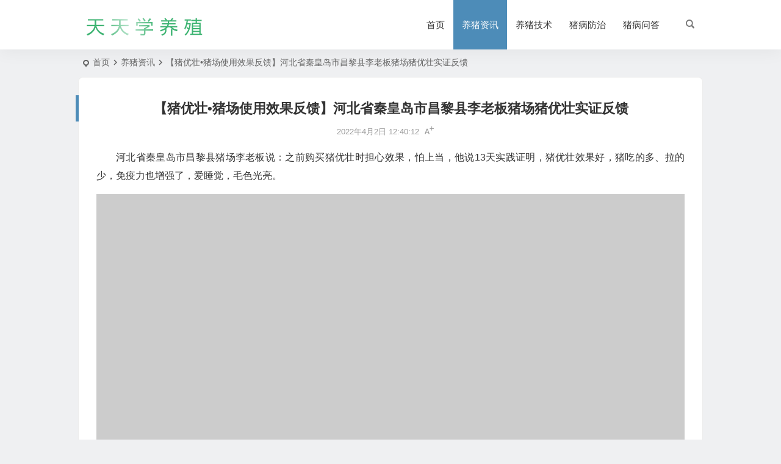

--- FILE ---
content_type: text/html; charset=UTF-8
request_url: https://yzhnw.cn/110566.html
body_size: 6710
content:
<!DOCTYPE html>
<html lang="zh-Hans">
<head>
<meta charset="UTF-8" />
<meta name="viewport" content="width=device-width, initial-scale=1.0, minimum-scale=1.0, maximum-scale=1.0, maximum-scale=0.0, user-scalable=no">
<meta http-equiv="Cache-Control" content="no-transform" />
<meta http-equiv="Cache-Control" content="no-siteapp" />
<title>【猪优壮•猪场使用效果反馈】河北省秦皇岛市昌黎县李老板猪场猪优壮实证反馈</title>
<meta name="description" content="河北省秦皇岛市昌黎县猪场李老板说：之前购买猪优壮时担心效果，怕上当，他说13天实践证明，猪优壮效果好，猪吃的多、拉的少，免疫力也增强了，爱睡觉，毛色光亮。" />
<meta name="keywords" content="河北省秦皇岛市昌黎县李老板猪场猪优壮实证反馈" />
<meta property="og:type" content="acticle">
<meta property="og:locale" content="zh-Hans" />
<meta property="og:title" content="【猪优壮•猪场使用效果反馈】河北省秦皇岛市昌黎县李老板猪场猪优壮实证反馈" />
<meta property="og:author" content="优润集团" />
<meta property="og:image" content="https://s1.ax1x.com/2022/04/13/LMCYkV.jpg" />
<meta property="og:site_name" content="天天学养殖">
<meta property="og:description" content="河北省秦皇岛市昌黎县猪场李老板说：之前购买猪优壮时担心效果，怕上当，他说13天实践证明，猪优壮效果好，猪吃的多、拉的少，免疫力也增强了，爱睡觉，毛色光亮。" />
<meta property="og:url" content="https://yzhnw.cn/110566.html" />
<meta property="og:release_date" content="2022-04-02 12:40:12" />
<link rel="icon" href="https://yzhnw.cn/wp-content/uploads/2020/04/养.png" sizes="32x32" />
<link rel="apple-touch-icon" href="https://yzhnw.cn/wp-content/uploads/2020/04/养.png" />
<meta name="msapplication-TileImage" content="https://yzhnw.cn/wp-content/uploads/2020/04/养.png" />
<link rel="pingback" href="https://yzhnw.cn/xmlrpc.php">
<meta name='robots' content='max-image-preview:large' />
<style id='wp-img-auto-sizes-contain-inline-css' type='text/css'>
img:is([sizes=auto i],[sizes^="auto," i]){contain-intrinsic-size:3000px 1500px}
/*# sourceURL=wp-img-auto-sizes-contain-inline-css */
</style>
<link rel='stylesheet' id='begin-style-css' href='https://yzhnw.cn/wp-content/themes/begin/style.css' type='text/css' media='all' />
<link rel='stylesheet' id='be-css' href='https://yzhnw.cn/wp-content/themes/begin/css/be.css' type='text/css' media='all' />
<link rel='stylesheet' id='super-menu-css' href='https://yzhnw.cn/wp-content/themes/begin/css/super-menu.css' type='text/css' media='all' />
<link rel='stylesheet' id='dashicons-css' href='https://yzhnw.cn/wp-includes/css/dashicons.min.css' type='text/css' media='all' />
<link rel='stylesheet' id='fonts-css' href='https://yzhnw.cn/wp-content/themes/begin/css/fonts/fonts.css' type='text/css' media='all' />
<link rel='stylesheet' id='sites-css' href='https://yzhnw.cn/wp-content/themes/begin/css/sites.css' type='text/css' media='all' />
<link rel='stylesheet' id='prettify-normal-css' href='https://yzhnw.cn/wp-content/themes/begin/css/prettify-normal.css' type='text/css' media='all' />
<link rel='stylesheet' id='be-audio-css' href='https://yzhnw.cn/wp-content/themes/begin/css/player.css' type='text/css' media='all' />
<script type="text/javascript" src="https://yzhnw.cn/wp-includes/js/jquery/jquery.min.js" id="jquery-core-js"></script>
<script type="text/javascript" src="https://yzhnw.cn/wp-includes/js/jquery/jquery-migrate.min.js" id="jquery-migrate-js"></script>
<script type="text/javascript" src="https://yzhnw.cn/wp-content/themes/begin/js/jquery.lazyload.js" id="lazyload-js"></script>
<script type="text/javascript" src="https://yzhnw.cn/wp-content/themes/begin/js/copyrightpro.js" id="copyrightpro-js"></script>
<link rel="canonical" href="https://yzhnw.cn/110566.html" />
<script type="application/ld+json">{"@context": "https://schema.org","@type": "BreadcrumbList","itemListElement": [{"@type": "ListItem","position": 1,"name": "Home","item": "https://yzhnw.cn/"},{"@type": "ListItem","position": 2,"name": "养猪资讯","item": "https://yzhnw.cn/yzzx"},{"@type": "ListItem","position": 3,"name": "【猪优壮•猪场使用效果反馈】河北省秦皇岛市昌黎县李老板猪场猪优壮实证反馈","item": "https://yzhnw.cn/110566.html"}]}</script><style type="text/css">:root {--be-nav-width: 1024px;--be-main-width: 1024px;}</style><style type="text/css">@media screen and (max-width: 1024px) {.nav-extend .nav-top, .nav-extend #navigation-top {width: 97.5%;}}@media screen and (max-width: 1024px) {#content, .search-wrap, .header-sub, .nav-top, #navigation-top, .bread, .footer-widget, .links-box, .g-col, .links-group #links, .logo-box {width: 97.5%;} #menu-container-o {width: 100%;}}#tp-weather-widget .sw-card-slim-container {background-image: url(https://yzhnw.cn/wp-content/themes/begin/img/default/captcha/y2.jpg)}</style><link rel="icon" href="https://yzhnw.cn/wp-content/uploads/2020/04/养.png" sizes="32x32" />
<link rel="icon" href="https://yzhnw.cn/wp-content/uploads/2020/04/养.png" sizes="192x192" />
<link rel="apple-touch-icon" href="https://yzhnw.cn/wp-content/uploads/2020/04/养.png" />
<meta name="msapplication-TileImage" content="https://yzhnw.cn/wp-content/uploads/2020/04/养.png" />
<script>
var _hmt = _hmt || [];
(function() {
  var hm = document.createElement("script");
  hm.src = "https://hm.baidu.com/hm.js?3ec8d38e6e1a68838602270dd3484cbe";
  var s = document.getElementsByTagName("script")[0]; 
  s.parentNode.insertBefore(hm, s);
})();
</script>
</head>
<body class="wp-singular post-template-default single single-post postid-110566 single-format-standard wp-theme-begin b852">
<script>const SITE_ID = window.location.hostname;if (localStorage.getItem(SITE_ID + '-beNightMode')) {document.body.className += ' night';}</script>
<div id="page" class="hfeed site copies">
<header id="masthead" class="site-header site-header-h nav-extend">
	<div id="header-main" class="header-main">
				<div id="menu-container" class="be-menu-main menu-glass">
			<div id="navigation-top" class="navigation-top menu_c">
				<div class="be-nav-box">
					<div class="be-nav-l">
						<div class="be-nav-logo">
															<div class="logo-site logo-txt">
																
			<a href="https://yzhnw.cn/">
			<img class="begd" src="https://yzhnw.cn/wp-content/uploads/2020/04/yzhnwlogo.png" title="天天学养殖" style="height: 50px;" alt="天天学养殖" rel="home">
							<span class="site-name">天天学养殖</span>
					</a>
	
								</div>
														</div>

						
											</div>

					<div class="be-nav-r">
													<div class="be-nav-wrap">
								<div id="site-nav-wrap" class="site-nav-main" style="margin-right: 10px">
									<div id="sidr-close">
										<div class="toggle-sidr-close"></div>
									</div>
									<nav id="site-nav" class="main-nav">
													<div id="navigation-toggle" class="menu-but bars"><div class="menu-but-box"><div class="heng"></div></div></div>
	
		<div class="menu-%e7%94%b5%e8%84%91%e8%8f%9c%e5%8d%95-container"><ul id="menu-%e7%94%b5%e8%84%91%e8%8f%9c%e5%8d%95" class="down-menu nav-menu"><li id="menu-item-121269" class="menu-item menu-item-type-custom menu-item-object-custom menu-item-home menu-item-121269 mega-menu menu-max-col"><a href="https://yzhnw.cn/">首页</a></li>
<li id="menu-item-121261" class="menu-item menu-item-type-taxonomy menu-item-object-category current-post-ancestor current-menu-parent current-post-parent menu-item-121261 mega-menu menu-max-col"><a href="https://yzhnw.cn/yzzx">养猪资讯</a></li>
<li id="menu-item-121265" class="menu-item menu-item-type-taxonomy menu-item-object-category menu-item-121265 mega-menu menu-max-col"><a href="https://yzhnw.cn/jsgl">养猪技术</a></li>
<li id="menu-item-121266" class="menu-item menu-item-type-taxonomy menu-item-object-category menu-item-121266 mega-menu menu-max-col"><a href="https://yzhnw.cn/zbfz">猪病防治</a></li>
<li id="menu-item-121262" class="menu-item menu-item-type-taxonomy menu-item-object-category menu-item-121262 mega-menu menu-max-col"><a href="https://yzhnw.cn/jzbl">猪病问答</a></li>
</ul></div>
									</nav>
									<div class="clear"></div>

									<div class="sidr-login">
													<div class="mobile-login-point">
			<div class="mobile-login-author-back"><img src="https://yzhnw.cn/wp-content/themes/begin/img/default/options/user.jpg" alt="bj"></div>
		</div>
										</div>
								</div>
																</div>
						
																					<span class="nav-search"></span>
													
											</div>

									</div>
				<div class="clear"></div>
			</div>
		</div>
			</div>
</header>
<div id="search-main" class="search-main">
	<div class="search-box fadeInDown animated">
		<div class="off-search-a"></div>
		<div class="search-area">
			<div class="search-wrap betip">
									<div class="search-tabs">
					<div class="search-item searchwp"><span class="search-wp">站内</span></div>					<div class="search-item searchbaidu"><span class="search-baidu">百度</span></div>					<div class="search-item searchgoogle"><span class="search-google">谷歌</span></div>					<div class="search-item searchbing"><span class="search-bing">必应</span></div>					<div class="search-item searchsogou"><span class="search-sogou">搜狗</span></div>					<div class="search-item search360"><span class="search-360">360</span></div>				</div>
				<div class="clear"></div>
									<div class="search-wp tab-search searchbar">
						<form method="get" id="searchform-so" autocomplete="off" action="https://yzhnw.cn/">
							<span class="search-input">
								<input type="text" value="" name="s" id="so" class="search-focus wp-input" placeholder="输入关键字" required />
								<button type="submit" id="searchsubmit-so" class="sbtu"><i class="be be-search"></i></button>
							</span>
							<span class="search-cat">
	<select name="cat" class="s-veil">
		<option value="">所有分类</option>
					<option value="1">养猪资讯</option>
					<option value="6">猪病防治</option>
					<option value="7">养猪技术</option>
					<option value="81">猪病问答</option>
			</select>
</span>
							<div class="clear"></div>
						</form>
					</div>
				
								<div class="search-baidu tab-search searchbar">
					<script>
					function g(formname) {
						var url = "https://www.baidu.com/baidu";
						if (formname.s[1].checked) {
							formname.ct.value = "2097152";
						} else {
							formname.ct.value = "0";
						}
						formname.action = url;
						return true;
					}
					</script>
					<form name="f1" onsubmit="return g(this)" target="_blank" autocomplete="off">
						<span class="search-input">
							<input name=word class="swap_value search-focus baidu-input" placeholder="百度一下" />
							<input name=tn type=hidden value="bds" />
							<input name=cl type=hidden value="3" />
							<input name=ct type=hidden />
							<input name=si type=hidden value="yzhnw.cn" />
							<button type="submit" id="searchbaidu" class="search-close"><i class="be be-baidu"></i></button>
							<input name=s class="choose" type=radio />
							<input name=s class="choose" type=radio checked />
						</span>
					</form>
				</div>
				
									<div class="search-google tab-search searchbar">
						<form method="get" id="googleform" action="https://cse.google.com/cse" target="_blank" autocomplete="off">
							<span class="search-input">
								<input type="text" value="" name="q" id="google" class="search-focus google-input" placeholder="Google" />
								<input type="hidden" name="cx" value="005077649218303215363:ngrflw3nv8m" />
								<input type="hidden" name="ie" value="UTF-8" />
								<button type="submit" id="googlesubmit" class="search-close"><i class="cx cx-google"></i></button>
							</span>
						</form>
					</div>
				
								<div class="search-bing tab-search searchbar">
					<form method="get" id="bingform" action="https://www.bing.com/search" target="_blank" autocomplete="off" >
						<span class="search-input">
							<input type="text" value="" name="q" id="bing" class="search-focus bing-input" placeholder="Bing" />
							<input type="hidden" name="q1" value="site:yzhnw.cn">
							<button type="submit" id="bingsubmit" class="sbtu"><i class="cx cx-bing"></i></button>
						</span>
					</form>
				</div>
				
								<div class="search-sogou tab-search searchbar">
					<form action="https://www.sogou.com/web" target="_blank" name="sogou_queryform" autocomplete="off">
						<span class="search-input">
							<input type="text" placeholder="上网从搜狗开始" name="query" class="search-focus sogou-input">
							<button type="submit" id="sogou_submit" class="search-close" onclick="check_insite_input(document.sogou_queryform, 1)"><i class="cx cx-Sougou"></i></button>
							<input type="hidden" name="insite" value="yzhnw.cn">
						</span>
					</form>
				</div>
				
								<div class="search-360 tab-search searchbar">
					<form action="https://www.so.com/s" target="_blank" id="so360form" autocomplete="off">
						<span class="search-input">
							<input type="text" placeholder="360搜索" name="q" id="so360_keyword" class="search-focus input-360">
							<button type="submit" id="so360_submit" class="search-close"><i class="cx cx-liu"></i></button>
							<input type="hidden" name="ie" value="utf-8">
							<input type="hidden" name="src" value="zz_yzhnw.cn">
							<input type="hidden" name="site" value="yzhnw.cn">
							<input type="hidden" name="rg" value="1">
							<input type="hidden" name="inurl" value="">
						</span>
					</form>
				</div>
				
				<div class="clear"></div>

									<div class="search-hot-main">
						<div class="recently-searches"><h3 class="searches-title recently-searches-title">热门搜索</h3><ul class="recently-searches"></ul></div>					</div>
												<div class="clear"></div>
			</div>
		</div>
	</div>
	<div class="off-search"></div>
</div>			
						<nav class="bread">
			<div class="be-bread">
				<div class="breadcrumb"><span class="seat"></span><span class="home-text"><a href="https://yzhnw.cn/" rel="bookmark">首页</a></span><span class="home-text"><i class="be be-arrowright"></i></span><span><a href="https://yzhnw.cn/yzzx">养猪资讯</a></span><i class="be be-arrowright"></i><span class="current">【猪优壮•猪场使用效果反馈】河北省秦皇岛市昌黎县李老板猪场猪优壮实证反馈</span></div>								</div>
		</nav>
				<div class="header-sub">
												<div class="clear"></div>
	</div>

					



				
	<div id="content" class="site-content site-small site-no-roll">
	
		<div id="primary" class="content-area no-sidebar">

		<main id="main" class="be-main site-main p-em code-css" role="main">

			
				<article id="post-110566" class="post-item post ms">
		
			<header class="entry-header entry-header-c">
												<h1 class="entry-title">【猪优壮•猪场使用效果反馈】河北省秦皇岛市昌黎县李老板猪场猪优壮实证反馈</h1>									</header>

		<div class="entry-content">
			
			<div class="begin-single-meta begin-single-meta-c"><span class="single-meta-area"><span class="meta-date"><a href="https://yzhnw.cn/date/2022/04/02" rel="bookmark" target="_blank"><time datetime="2022-04-02 12:40:12">2022年4月2日 12:40:12</time></a></span><span class="comment"><span><span class="screen-reader-text">【猪优壮•猪场使用效果反馈】河北省秦皇岛市昌黎县李老板猪场猪优壮实证反馈</span>已关闭评论</span></span><span class="word-time"></span><span class="fontadd"><i class="dashicons dashicons-editor-textcolor"></i><i class="xico dashicons dashicons-plus-alt2"></i></span></span></div><span class="s-hide" title="侧边栏"><span class="off-side"></span></span>
							<div class="single-content">
																<p>河北省秦皇岛市昌黎县猪场李老板说：之前购买猪优壮时担心效果，怕上当，他说13天实践证明，猪优壮效果好，猪吃的多、拉的少，免疫力也增强了，爱睡觉，毛色光亮。</p>
<div class="smartvideo">
<div class="player"><iframe src="//player.youku.com/embed/XNTA2MzUxMzYyNA==?client_id=d0b1b77a17cded3b" width="100%" height="100%" frameborder="0" allowfullscreen="true"></iframe></div>
</div>
<p><a href="https://yzhnw.cn/zyz.html"><img alt="【猪优壮•猪场使用效果反馈】河北省秦皇岛市昌黎县李老板猪场猪优壮实证反馈" fetchpriority="high" decoding="async" class="aligncenter" src="https://s1.ax1x.com/2022/04/13/LMCYkV.jpg" width="600" height="600" /></a></p>
<p>点击图片查看猪优壮产品详情，右侧厂家电话可直接一键拨号咨询猪优壮厂家↗</p>
				</div>

			
			
																
	<div class="content-empty"></div>
		<footer class="single-footer">
		<div class="single-cat-tag"><div class="single-cat">&nbsp;</div></div>	</footer>

				<div class="clear"></div>
	</div>

	</article>

									<div class="authorbio ms load betip" data-aos="fade-up">
		<ul class="spostinfo">
										<li class="reprinted"><a href="https://yzhnw.cn/mzsm.html"><strong>免责声明：</strong></a>本站信息仅供参考，不构成任何现实中投资经营、诊断治疗等依据，敬请注意。</li>
						<li class="reprinted"></li>
			</ul>
			<div class="clear"></div>
</div>
				
													
				
				
				
				
				
				
				
			
		</main>
	</div>

</div>
<div class="clear"></div>
<footer id="colophon" class="site-footer" role="contentinfo">
	<div class="site-info">
		<div class="site-copyright">
			<p style="text-align: center;">Copyright © 2026 天天学养殖 All Rights Reserved.<a href="https://yzhnw.cn/mzsm.html">免责声明</a></p>
		</div>
		<div class="add-info">
						<div class="clear"></div>
							<span class="wb-info">
					<a href="http://www.beian.gov.cn/portal/registerSystemInfo?recordcode=41010202002854" rel="external nofollow" target="_blank"><img src="https://yzhnw.cn/wp-content/uploads/2022/06/备案图标.png">豫公网安备 41010202002854号</a>
				</span>
										<span class="yb-info">
					<a href="https://beian.miit.gov.cn/" rel="external nofollow" target="_blank">豫ICP备19046676号-2</a>
				</span>
								</div>
					<div class="clear"></div>
	</div>
				<ul id="scroll" class="scroll scroll-but">
	
	
	
			<li>
			<span class="scroll-h ms fo scroll-load">
									<span class="progresswrap">
						<svg class="progress-circle">
							<circle stroke="var(--inactive-color)" />
							<circle class="progress-value" stroke="var(--color)" style="stroke-dasharray: calc( 2 * 3.1415 * (var(--size) - var(--border-width)) / 2 * (var(--percent) / 100)), 1000" />
						</svg>
					</span>

					<span class="scroll-percentage"></span>								<i class="be be-arrowup"></i>
			</span>
		</li>
		<li><span class="scroll-b ms fo"><i class="be be-arrowdown"></i></span></li>						<ul class="night-day">
			<li class="foh"><span class="night-main"><span class="m-night fo ms"><span class="m-moon"><span></span></span></span></span></li>
			<li class="foh"><span class="m-day fo ms"><i class="be be-loader"></i></span></li>
		</ul>
							<li class="qrshow foh">
			<span class="qrurl ms fo"><i class="be be-qr-code"></i></span>
			<span class="qrurl-box popup">
				<img id="qrious" alt="天天学养殖">
				<span class="logo-qr"><img src="https://yzhnw.cn/wp-content/uploads/2020/04/养.png" alt="天天学养殖"></span>				<span>本页二维码</span>
				<span class="arrow-right"></span>
			</span>
		</li>
	
											
		</ul>
							<div class="followmsg fd"></div>
				<script type="speculationrules">
{"prefetch":[{"source":"document","where":{"and":[{"href_matches":"/*"},{"not":{"href_matches":["/wp-*.php","/wp-admin/*","/wp-content/uploads/*","/wp-content/*","/wp-content/plugins/*","/wp-content/themes/begin/*","/*\\?(.+)"]}},{"not":{"selector_matches":"a[rel~=\"nofollow\"]"}},{"not":{"selector_matches":".no-prefetch, .no-prefetch a"}}]},"eagerness":"conservative"}]}
</script>
<script type="text/javascript" id="captcha-js-extra">
/* <![CDATA[ */
var verify_ajax = {"ajax_url":"https://yzhnw.cn/wp-admin/admin-ajax.php"};
//# sourceURL=captcha-js-extra
/* ]]> */
</script>
<script type="text/javascript" src="https://yzhnw.cn/wp-content/themes/begin/js/captcha.js" id="captcha-js"></script>
<script type="text/javascript" id="captcha-js-after">
/* <![CDATA[ */
var captcha_images = ["https:\/\/yzhnw.cn\/wp-content\/themes\/begin\/img\/default\/captcha\/y1.jpg","https:\/\/yzhnw.cn\/wp-content\/themes\/begin\/img\/default\/captcha\/y2.jpg","https:\/\/yzhnw.cn\/wp-content\/themes\/begin\/img\/default\/captcha\/y3.jpg","https:\/\/yzhnw.cn\/wp-content\/themes\/begin\/img\/default\/captcha\/y4.jpg"];
//# sourceURL=captcha-js-after
/* ]]> */
</script>
<script type="text/javascript" src="https://yzhnw.cn/wp-includes/js/clipboard.min.js" id="clipboard-js"></script>
<script type="text/javascript" id="superfish-js-extra">
/* <![CDATA[ */
var assetsData = {"postID":"110566"};
var homeData = {"homeurl":"https://yzhnw.cn"};
//# sourceURL=superfish-js-extra
/* ]]> */
</script>
<script type="text/javascript" src="https://yzhnw.cn/wp-content/themes/begin/js/superfish.js" id="superfish-js"></script>
<script type="text/javascript" id="superfish-js-after">
/* <![CDATA[ */
var fallwidth = {fall_width: 233};
//# sourceURL=superfish-js-after
/* ]]> */
</script>
<script type="text/javascript" src="https://yzhnw.cn/wp-content/themes/begin/js/begin-script.js" id="be_script-js"></script>
<script type="text/javascript" id="be_script-js-after">
/* <![CDATA[ */
var ajax_content = {"ajax_url":"https:\/\/yzhnw.cn\/wp-admin\/admin-ajax.php"};var Offset = {"header_h":"80"};var captcha = {"verify":"1"};var emilc = {"ecy":"0"};var aosstate = {"aos":"0"};
var bea_ajax_params = {"bea_ajax_nonce":"1fdc1229b1","bea_ajax_url":"https:\/\/yzhnw.cn\/wp-admin\/admin-ajax.php"};var be_mail_contact_form = {"mail_ajaxurl":"https:\/\/yzhnw.cn\/wp-admin\/admin-ajax.php"};var ajax_sort = {"ajax_url":"https:\/\/yzhnw.cn\/wp-admin\/admin-ajax.php"};var random_post = {"ajax_url":"https:\/\/yzhnw.cn\/wp-admin\/admin-ajax.php"};var ajax_ac = {"ajaxurl":"https:\/\/yzhnw.cn\/wp-admin\/admin-ajax.php"};var ajax_load_login = {"ajax_url":"https:\/\/yzhnw.cn\/wp-admin\/admin-ajax.php"};var ajax_pages_login = {"ajax_url":"https:\/\/yzhnw.cn\/wp-admin\/admin-ajax.php"};var ajax_follow = {"ajax_url":"https:\/\/yzhnw.cn\/wp-admin\/admin-ajax.php"};var submit_link = {"ajax_url":"https:\/\/yzhnw.cn\/wp-admin\/admin-ajax.php"};var ajax_searchhot = {"ajax_url":"https:\/\/yzhnw.cn\/wp-admin\/admin-ajax.php"};
var host = {"site":"https:\/\/yzhnw.cn"};var plt =  {"time":"30"};
//# sourceURL=be_script-js-after
/* ]]> */
</script>
<script type="text/javascript" src="https://yzhnw.cn/wp-content/themes/begin/js/ajax-tab.js" id="ajax_tab-js"></script>
<script type="text/javascript" id="ajax_tab-js-after">
/* <![CDATA[ */
var ajax_tab = {"ajax_url":"https:\/\/yzhnw.cn\/wp-admin\/admin-ajax.php"}; var Ajax_post_id = {"post_not_id":110566};
//# sourceURL=ajax_tab-js-after
/* ]]> */
</script>
<script type="text/javascript" src="https://yzhnw.cn/wp-content/themes/begin/js/qrious.js" id="qrious-js-js"></script>
<script type="text/javascript" id="qrious-js-js-after">
/* <![CDATA[ */
var ajaxqrurl = {"qrurl":"1"};
//# sourceURL=qrious-js-js-after
/* ]]> */
</script>
<script type="text/javascript" src="https://yzhnw.cn/wp-content/themes/begin/js/owl.js" id="owl-js"></script>
<script type="text/javascript" id="owl-js-after">
/* <![CDATA[ */
var Timeout = {"owl_time":"4000"};var gridcarousel = {"grid_carousel_f":"4"};var flexiselitems = {"flexisel_f":"5"};var slider_items_n = {"slider_sn":"4"};
//# sourceURL=owl-js-after
/* ]]> */
</script>
<script type="text/javascript" src="https://yzhnw.cn/wp-content/themes/begin/js/sticky.js" id="sticky-js"></script>
<script type="text/javascript" src="https://yzhnw.cn/wp-content/themes/begin/js/ias.js" id="ias-js"></script>
<script type="text/javascript" src="https://yzhnw.cn/wp-content/themes/begin/js/nice-select.js" id="nice-select-js"></script>
<script type="text/javascript" src="https://yzhnw.cn/wp-content/themes/begin/js/fancybox.js" id="fancybox-js"></script>
<script type="text/javascript" src="https://yzhnw.cn/wp-content/themes/begin/js/copy-code.js" id="copy-code-js"></script>
<script type="text/javascript" src="https://yzhnw.cn/wp-content/themes/begin/js/prettify.js" id="prettify-js"></script>
<script type="text/javascript" id="be-audio-js-extra">
/* <![CDATA[ */
var aiStrings = {"play_title":"\u64ad\u653e %s","pause_title":"\u6682\u505c %s","previous":"\u4e0a\u4e00\u66f2","next":"\u4e0b\u4e00\u66f2","toggle_list_repeat":"\u5207\u6362\u5217\u8868\u5faa\u73af\u64ad\u653e","toggle_track_repeat":"\u5355\u66f2\u5faa\u73af","toggle_list_visible":"\u663e\u793a\u9690\u85cf\u5217\u8868","volume_up":"\u589e\u5927\u97f3\u91cf","volume_down":"\u51cf\u5c0f\u97f3\u91cf","shuffle":"\u968f\u673a\u64ad\u653e"};
//# sourceURL=be-audio-js-extra
/* ]]> */
</script>
<script type="text/javascript" src="https://yzhnw.cn/wp-content/themes/begin/js/player.js" id="be-audio-js"></script>
<noscript><div class="bejs"><p>需启用JS脚本</p></div></noscript></footer>
</div>
</body>
</html>

--- FILE ---
content_type: text/css
request_url: https://yzhnw.cn/wp-content/themes/begin/css/be.css
body_size: 108253
content:
html, body, div, span, applet, object, iframe, h1, h2, h3, h4, h5, h6, p, blockquote, pre, a, abbr, acronym, address, big, cite, code, del, dfn, em, img, ins, kbd, q, s, samp, small, strike, strong, sub, sup, tt, var, b, u, i, center, dl, dt, dd, ol, ul, li, fieldset, form, label, legend, table, caption, tbody, tfoot, thead, tr, th, td, article, aside, canvas, details, embed, figure, figcaption, footer, header, hgroup, menu, nav, output, ruby, section, summary, time, mark, audio, video {
	border: 0;
	font-family: inherit;
	font-size: 100%;
	font-style: inherit;
	margin: 0;
	padding: 0;
	vertical-align: baseline;
}

html {
	-webkit-box-sizing: border-box;
	-moz-box-sizing: border-box;
	box-sizing: border-box;
	font-size: 62.5%;
	overflow-x: hidden;
	overflow-y: scroll;
	-webkit-text-size-adjust: 100%;
	-ms-text-size-adjust: 100%;
}

*,
*:before,
*:after {
	-webkit-box-sizing: inherit;
	-moz-box-sizing: inherit;
	box-sizing: inherit;
	-webkit-tap-highlight-color: rgba(0,0,0,0);
	-webkit-tap-highlight-color: transparent;
}

:root {
	--be-shadow-plus: 0 0 0 1px rgba(0,0,0,0.073) inset, 0 0 6px 3px rgba(0,0,0,0.073);
	--be-shadow-nav: 0 0 0 1px rgba(0,0,0,0.073) inset, 0 2px 3px 1px rgba(0,0,0,0.073);
	--be-bg-gradual: linear-gradient(to bottom, transparent 0%, #fff 50%);
	--be-bg-glass-m: rgba(255,255,255,0.8);
	--be-bg-glass: rgba(255,255,255,0.8);
	--be-bg-user-info: linear-gradient(to bottom, #fff, rgba(255, 255, 255, 0.8), rgba(255, 255, 255, 0.8));
	--be-bg-glass-btn: rgba(55,55,55,0.1);
	--be-bg-glass-s: rgba(239,240,242,0.96);
	--be-bg-glass-g: rgba(255,255,255,0.1);
	--be-bg-glass-t: rgba(232,232,232,0.8);
	--be-bg-s-o: rgba(255,255,255,0.8);
	--be-bg-glass-o: rgba(0,0,0,0.6);
	--be-footer-widget: rgba(0,0,0,0.6);
	--be-light: rgba(255, 255, 255, 0);
	--be-real: rgba(255, 255, 255, 0.65);
	--be-bg-fo: rgba(255, 255, 255, 0.5);
	--be-bg-nav-white: #fff;
	--be-shadow: rgba(0,0,0,0.073) inset;
	--be-shadow-h: #4d8cb8;
	--be-boxs: 0 30px 44px -29px rgba(0,0,0,0.5);
	--be-border-grey: #ececec;
	--be-border-nav-b: #ececec;
	--be-hover: #4d8cb8;
	--be-border-z: #ececec;
	--be-border-t: #ececec;
	--be-border-x: #ececec;
	--be-border-grey-f1: #eff0f2;
	--be-border-grey-d: #ddd;
	--be-border-grey-9: #999;
	--be-border-white: #fff;
	--be-border-white-at: #fff;
	--be-border-white-ak: #ececec;
	--be-border-white-tab: #ececec;
	--be-border-white-tab-t: #ececec;
	--be-border-dashed: #ccc;
	--be-border-inf: #f7f4f0;
	--be-bg-inf: #fffcf7;
	--be-bg-blue-r: #4d8cb8;
	--be-body: #333;
	--be-m-arrow: #777;
	--be-m-a: #333;
	--be-bg-nav-o: #444;
	--be-site-n: #444;
	--be-site-d: #666;
	--be-bg-body: #eff0f2;
	--be-bg-grey-f1: #eff0f2;
	--be-bg-grey-input: #eff0f2;
	--be-bg-white: #fff;
	--line-odd-bg: #fff;
	--line-even-bg: #eff0f2;
	--be-bg-white-l: #fff;
	--be-bg-white-b: #fff;
	--be-bg-white-s: #fff;
	--be-bg-cyan: #98d2cc;
	--be-bg-tou: #f6f7f7;
	--be-bg-grey-3: #333;
	--be-grey-nav-3: #333;
	--be-bg-grey-5: #555;
	--be-bg-grey-6: #666;
	--be-bg-grey-9: #999;
	--be-bg-grey-a: #999;
	--be-bg-grey-f8: #f7f8f9;
	--be-bg-grey-tab: #f7f8f9;
	--be-bg-grey-on: #eee;
	--be-bg-grey-e: #f7f8f9;
	--be-bg-grey-h: #f7f8f9;
	--be-bg-grey-e8: #e8e8e8;
	--be-bg-grey-top: #eff0f2;
	--be-bg-blue-d: #ddd;
	--be-bg-blue: #4d8cb8;
	--be-bg-eye: #f6f1e7;
	--be-bg-reading: #e8c2ad;
	--be-bg-reading: #e8c2ad;
	--be-bg-m: #4d8cb8;
	--be-m-bg: #4d8cb8;
	--be-bg-m-text: #4d8cb8;
	--be-bg-btn: #4d8cb8;
	--be-bg-btn-s: #4d8cb8;
	--be-bg-hd: #4d8cb8;
	--be-bg-ht: #4d8cb8;
	--be-bg-htwo: #c40000;
	--be-bg-yellow: #fa9f7e;
	--be-bg-red: #c40000;
	--be-bg-ico: #c40000;
	--be-bg-red-f4: #ff4400;
	--be-bg-pre: #2a3139;
	--be-bg-cf: #fffcf7;
	--be-yellow: #fa9f7e;
	--be-blue: #4d8cb8;
	--be-white: #fff;
	--be-white-a: #fff;
	--be-red: #c40000;
	--be-bg-cat: #c40000;
	--be-purple: #bb9998;
	--be-grey-3: #333;
	--be-grey-top: #333;
	--be-blue-top: #4d8cb8;
	--be-grey-4: #444;
	--be-grey-5: #555;
	--be-grey-6: #666;
	--be-grey-7: #777;
	--be-search: #777;
	--be-grey-8: #888;
	--be-grey-9: #999;
	--be-grey-c: #ccc;
	--be-bread: #666;
	--be-red-f4: #ff4400;
	--be-bg-pink-fd: #fdf8f3;
	--be-arrow-w: #ebebeb;
	--be-arrow-n: #fff;
	--be-white-fw: #fff;
	--be-grey-coy: #f2f2f2;
	--be-grey-co: #f7f8f9;
	--be-grey-coh: #f7f8f9;
	--be-nav-width: 1300px;
	--be-nav-98: 98%;
	--be-main-width: 1200px;
	--be-main-percent: 98%;
	--be-m-li: 81px;
	--be-h: 81px;
	--be-h-s: 111px;
	--be-admin: #333;
	--be-admin-btn: #444;
	--be-admin-5: #000;
	--be-admin-name: #444;
	--be-bg-cover: linear-gradient(to right, rgba(23,9,49,.6) 0%,rgba(30,95,116,.6) 100%);
	--be-wave-0: rgba(255,255,255,0.7);
	--be-wave-3: rgba(255,255,255,0.5);
	--be-wave-5: rgba(255,255,255,0.3);
	--be-wave-7: rgba(255,255,255,1);
}

body,
button,
input,
select,
textarea {
	font: 14px "Microsoft YaHei", Helvetica, Arial, Lucida Grande, Tahoma, sans-serif;
	color: var(--be-body);
	line-height: 180%;
	background: var(--be-bg-body);
}

input {
	outline: none;
}

article,
aside,
details,
figcaption,
figure,
footer,
header,
main,
nav,
section {
	display: block;
}

::selection {
	color: var(--be-white);
	background: var(--be-grey-6);
}

ol,ul {
	list-style: none;
}

dl {
	margin-bottom: 1.6em;
}

dt {
	font-weight: bold;
}

dd {
	margin-bottom: 1.6em;
}

table,
th,
td {
	border: 1px solid var(--be-border-grey);
}

table {
	border-collapse: separate;
	border-spacing: 0;
	border-width: 1px 0 0 1px;
	margin: 0 0 10px;
}

caption,
th,
td {
	font-weight: normal;
	text-align: left;
}

th {
	border-width: 0 1px 1px 0;
	font-weight: 700;
}

td {
	border-width: 0 1px 1px 0;
}

th, td {
	padding: 5px;
}

blockquote:before,
blockquote:after,
q:before,
q:after {
	content: "";
}

blockquote,
q {
	-webkit-hyphens: none;
	-moz-hyphens: none;
	-ms-hyphens: none;
	hyphens: none;
	quotes: none;
}

a img {
	border: 0;
}

img {
	backface-visibility: hidden;
	-webkit-backface-visibility: hidden;
	-moz-backface-visibility: hidden;
	-ms-backface-visibility: hidden;
}

.lazy {

}

a {
	color: var(--be-body);
	text-decoration: none;
}
:focus, 
a:focus {
	outline: none;
}

a:visited {}

a:hover {
	color: var(--be-hover);
}

.clear {
	clear: both;
	display: block;
}

button::-moz-focus-inner,
input::-moz-focus-inner {
	padding: 0;
	border: none;
}

a, button, input {
	-webkit-tap-highlight-color: rgba(255,0,0,0);
}

input:-webkit-autofill, 
input:-webkit-autofill:focus {
	box-shadow: inset 0 0 0 1000px var(--be-border-grey-f1);
}

input {
	filter: none;
}

.avatar {
	image-rendering: -webkit-optimize-contrast;
}

@keyframes fade-in {
	0% {
		opacity: 0;
	}

	40% {
		opacity: 0;
	}

	100% {
		opacity: 1;
	}
}

-webkit-keyframes fade-in {
	0% {
		opacity: 0;
	}

	40% {
		opacity: 0;
	}

	100% {
		opacity: 1;
	}
}

/** 菜单图标 **/
.down-menu .be, .down-menu .zm {
	font-size: 16px !important;
	font-weight: normal !important;
}

.be, .zm, .cx {
	font-size: 14px !important;
	line-height: .75em;
	vertical-align: -5%
}

#sidr-main .down-menu .be, #sidr-main .down-menu .zm, #sidr-main .down-menu .cx {
	vertical-align: -12.5%
}

.font-text {
	margin: 0 0 0 5px !important;
}

.g-icon {
	font-size: 18px !important;
	font-size: 1.8rem !important;
	font-weight: normal;
	margin: 0 10px 0 0;
}

.over {
	text-overflow: ellipsis;
	display: -webkit-box;
	-webkit-box-orient: vertical;
	-webkit-line-clamp: 2;
	word-break: break-all;
}

/** 主体 **/
#content {
	width: var(--be-main-width);
	min-height: 100vh;
	margin: 0 auto 10px;
}

.percent #content {
	width: var(--be-main-percent);
}

.header-sub {
	position: relative;
	width: var(--be-main-width);
	margin: 0 auto;
}

.percent .header-sub {
	width: var(--be-main-percent);
}

/** 头部 **/
#masthead {}

.site-header-s {
	height: var(--be-h-s);
}

.site-header-h {
	height: var(--be-h);
}

.site-header-h #header-top {
	display: none;
}

.be-nav-box {
	display: flex;
	justify-content:space-between;
}

.be-nav-l {
	display: flex;
}

.be-nav-logo, 
.be-nav-r {
	display: flex;
	align-items: center;
	flex-wrap: nowrap;
}

/** Logo **/
.be-nav-logo {
	height: var(--be-m-li);
	overflow: hidden;
}

.logo-site, 
.logo-sites {
	position: relative;
	display: flex;
	align-items: center;
	flex-wrap: wrap;
}

.logo-site a, 
.logo-sites a {
	display: flex;
	flex-wrap: nowrap;
}

.site-name-main {
	display: flex;
	justify-content: center;
	flex-direction: column;
	line-height: 1;
	white-space: nowrap;
	-webkit-transform: translate3d(0, 0, 0);
	transform: translate3d(0, 0, 0);
}

.site-header-o .site-name, 
.logo-sites .site-name, 
.logo-site .site-name {
	font-size: 2.4rem;
	font-weight: 700;
	line-height: 1;
	color: var(--be-site-n);
}

.site-header-o .site-name:hover, 
.logo-sites .site-name:hover, 
.logo-site .site-name:hover{
	color: var(--be-hover);
}

.site-description {
	font-size: 1.4rem;
	color: var(--be-site-d);
	padding: 8px 0 2px 0;
}

.logo-small {
	display: flex;
	align-items: center;
	margin: 0 10px 0 0;
	-webkit-transform: scale(1.000001) translateZ(0);
	transform: scale(1.000001) translateZ(0);
}

.logo-small img {
	float: left;
	height: auto;
}

.logo-txt {
	display: flex;
	align-items: center;
}

.logo-txt img {
	float: left;
	width: auto;
	-webkit-transform: scale(1.0001) translateZ(0);
	transform: scale(1.0001) translateZ(0);
}

.logo-txt .site-name {
	position: absolute;
	top: 0;
	left: 0;
	z-index: -1;
	text-indent: -99999px;
}

/** sites-o Logo **/
.logo-site-o a, 
.logo-sites-o a {
	display: flex;
	flex-wrap: nowrap;
}

.logo-sites-o .site-name, 
.logo-site-o .site-name {
	font-size: 24px;
	font-size: 2.4rem;
	font-weight: 700;
}

.site-header-o .site-name {
	top: 0;
	left: -10000px;
}

@media screen and (max-width: 1025px) {
	.be-nav-box, 
	.be-nav-l, 
	.be-nav-logo {
		display: inline;
	}

	.logo-site, 
	.logo-sites {
		display: flex;
		justify-content: center;
		height: 45px;
		margin: 0 30px;
	}

	.site-name-main {
		margin: 0;
	}

	.logo-sites .site-name, 
	.logo-site .site-name {
		font-size: 1.5rem !important;
		font-weight: 400;
		padding: 0;
	}

	.logo-small {
		margin: 0 5px 0 0;
	}

	.logo-small img {
		width: 20px !important;
	}

	.logo-txt img {
		height: 30px !important;
	}

	.logo-sites-o .logo-small img, 
	.logo-sites-o.logo-txt img, 
	.logo-site-o .logo-small img, 
	.logo-site-o.logo-txt img {
		width: auto;
	}

	.logo-site-o .logo-small img {
		width: 30px !important;
	}

	.site-description {
		display: none;
	}
}

.logo-site:before {
	content: " ";
	position: absolute;
	top: 0;
	right: 0;
	bottom: 0;
	left: 50%;
	z-index: 1;
	width: 500%;
	margin-left: -250%;
	filter: blur(5px);
	pointer-events: none;
	-webkit-animation: logomove 2.5s linear infinite;
	animation: logomove 2.5s linear infinite;
	background: linear-gradient(to right, var(--be-light) 46%, var(--be-real) 50%, var(--be-light) 54%) 50% 50%;
}

.headroom--not-top .menu-glass .logo-site:before {
	display: none;
}

-webkit-keyframes logomove {
	0% {
		transform: translate3d(-30%, 0, 0);
	}

	100% {
		transform: translate3d(30%, 0, 0);
	}
}

@keyframes logomove {
	0% {
		transform: translate3d(-30%, 0, 0);
	}

	100% {
		transform: translate3d(30%, 0, 0);
	}
}

/** weibo **/
.weibo {
	position: absolute;
	bottom: 38px;
	left: 220px;
	z-index: 999;
}

.weibo span {
	display: none;
}

.weibo .WB_icon_text {
	display: none;
}

.follow_text {
	padding: 3px 0 0 1px !important;
}

.follow_btn_inner {
	width: 30px !important;
	background: transparent !important;
	padding: 2px 0;
}

.header-top {
	position: relative;
	z-index: 1;
	background: var(--be-bg-grey-top);
}

.header-top-o {
	position: relative;
	z-index: 4;
	background: transparent;
}

.header-top-o:before {
	position: absolute;
	width: 100%;
	top: 0;
	left: 0;
	bottom: 0;
	content: '';
	background: var(--be-bg-glass-t);
	-webkit-backdrop-filter: saturate(5) blur(20px);
	backdrop-filter: saturate(5) blur(20px);
	transform: translateZ(0);
}

.headroom--not-top.top-nav-show {
	transform: translate(0,-30px);
	-webkit-transform: translate(0,-30px);
}

.headroom--not-top.top-nav-show.top-nav-ganged {
	transform: translate(0,0);
	-webkit-transform: translate(0,0);
}

@media screen and (max-width: 1025px) {
	.headroom--not-top.top-nav-show {
		transform: translate(0,0);
		-webkit-transform: translate(0,0);
	}
}

.nav-top {
	height: 30px;
	width: var(--be-main-width);
	line-height: 30px;
	margin: 0 auto 0;
}

.percent .nav-top {
	width: var(--be-main-percent);
}

.top-menu {
	float: right;
	margin: 0 8px 0 0;
}

.top-menu > li {
	float: left;
	padding: 0 8px;
}

.top-menu a {
	color: var(--be-grey-top);
}

.top-menu a:hover {
	color: var(--be-blue-top);
}

.alone-menu {
	display: block;
	margin: 30px 0 20px 0;
}

/** 顶部二级 **/
.top-menu ul {
	position: absolute;
	display: none;
	top: 100%;
	left: 0;
	z-index: 10001;
	background: var(--be-bg-glass);
	-webkit-backdrop-filter: saturate(5) blur(20px);
	backdrop-filter: saturate(5) blur(20px);
	transform: translateZ(0);
	border-radius: 0 0 8px 8px;
}

.top-menu li:hover > ul,
.top-menu li.behover > ul {
	display: block;
}

.top-menu ul li:last-child {
	overflow: hidden;
	border-radius: 0 0 8px 8px;
}

.top-menu a {
	display: block;
}

.top-menu ul ul {
	top: 0;
	left: 100%;
}

.top-menu li {
	position: relative;
	white-space: nowrap;
	-webkit-transition: background .2s;
	transition: background .2s;
}

.top-menu li:hover,
.top-menu li.behover {
	-webkit-transition: none;
	transition: none;
}

.top-menu .sf-mega {
	position: absolute;
	display: none;
	top: 100%;
	left: 0;
	z-index: 99;
}

.top-menu li:hover > .sf-mega,
.top-menu li.behover > .sf-mega {
	display: block;
}

.top-menu .menu-item-has-children a {
	padding-right: 8px;
}

.nav-top .sf-arrows > .behover > .sf-with-ul:after {
	color: var(--be-grey-3);
}

.top-menu ul li {
	line-height: 1.4em;
	height: auto;
	float: none;
	display: block;
	margin: 0 0 -1px 0;
	box-shadow: 0 0 0 1px var(--be-shadow);
}

.top-menu ul a {
	display: block;
	min-width: 120px;
	height: auto;
	font-size: 15px;
	font-size: 1.5rem;
	color: var(--be-grey-3);
	line-height: 1.2em;
	margin: 0;
	padding: 10px 15px;
	border: 0;
	text-transform: none;
}

.top-menu ul li > a:hover {
	color: var(--be-grey-3);
	background: var(--be-bg-grey-e);
}

/** 主导航 **/
.be-menu-main {
	background: var(--be-bg-nav-white);
	width: 100%;
	z-index: 999;
	-webkit-box-shadow: 0 3px 30px rgba(0,0,0,0.056);
	box-shadow: 0 3px 30px rgba(0,0,0,0.056);
}

.headroom--not-top .be-menu-main {
	background: var(--be-bg-nav-white);
	-webkit-transition: All 0.4s ease-in-out;
	transition: All 0.4s ease-in-out;
}

.headroom--not-top .be-menu-main.menu-glass {
	background: transparent;
}

.headroom--not-top .menu-glass:before {
	position: absolute;
	width: 100%;
	top: 0;
	left: 0;
	bottom: 0;
	content: '';
	background: var(--be-bg-glass-m);
	-webkit-backdrop-filter: saturate(5) blur(20px);
	backdrop-filter: saturate(5) blur(20px);
	transform: translateZ(0);
}

.headroom--not-top.top-nav-ganged .menu-glass:before {
	top: 30px;
}

.header-main {
	position: fixed;
	top: 0;
	width: 100%;
	z-index: 999;
}

.header-main-n {
	position: absolute;
	top: 0;
	width: 100%;
	z-index: 999;
}

.header-main-g {
	position: fixed;
	top: 0;
	width: 100%;
	z-index: 999;
}

.header-main-g .be-menu-main {
	-webkit-box-shadow: 0 3px 30px rgba(0,0,0,0.056);
	box-shadow: 0 3px 30px rgba(0,0,0,0.056);
}

.headroom--not-top .header-main-g .menu-glass {
	background: var(--be-bg-glass-m) !important;
	-webkit-backdrop-filter: saturate(5) blur(20px);
	backdrop-filter: saturate(5) blur(20px);
	transform: translateZ(0);
}

.menu-glass-no .menu-login-box, 
.menu-glass-no .menu-search-button, 
.menu-glass-no .be-nav-r .be-nav-wrap, 
.menu-glass-no .be-nav-l {
	opacity: 0;
}

.menu-glass-yes .menu-login-box, 
.menu-glass-yes .be-nav-r .be-nav-wrap, 
.menu-glass-yes .be-nav-l {
	opacity: 1;
	transition: all 1.5s ease-in 0s;
	-webkit-transition: all 1.5s ease-in 0s;
}

.menu-glass-no .menu-search-close {
	opacity: 1;
}

#header-main.slideDown {
	top: 0;
	width: 100%;
	z-index: 999;
	position: fixed;
}

/** 菜单不换行 **/
.nav-menu {
	display: flex;
	flex-wrap: nowrap;
}

#sidr-main .nav-menu {
	display: inline;
}

.menu-login {
	display: flex;
	align-items: center;
	flex-wrap: nowrap;
	white-space: nowrap;
}

/** 菜单收缩 **/
.sliding {
	-webkit-transition-duration: 0.5s;
	transition-duration: 0.5s;
}

.sliding.slideDown {
	margin-top: 0;
}

.sliding.slideUp {
	margin-top: -90px;
}

.sliding.top-nav-ganged.slideUp {
	margin-top: -120px;
}

/** 菜单 **/
#navigation-top {
	position: relative;
	width: var(--be-main-width);
	margin: 0 auto;
	display: table;
	z-index: 0;
}

.percent #navigation-top {
	width: var(--be-main-percent);
}

@media screen and (max-width: 1025px) {
	#navigation-top {
		height: 45px;
	}

	.sidr-show .header-main-n,
	.sidr-show .header-main.slideUp {
		position: fixed;
		margin-top: 0;
	}

	.headroom--not-top.top-nav-ganged .menu-glass:before {
		top: 0;
	}
}

.main-nav {
	float: left;
	margin: 0;
}

.nav-menu,
.nav-menu * {
	margin: 0;
	padding: 0;
	list-style: none;
}

.nav-menu-top {
	float: right;
}

@media screen and (min-width: 1025px) {
	.nav-menu ul {
		position: absolute;
		display: none;
		top: 100%;
		left: 0;
		min-width: 160px;
		z-index: 10001;
		box-shadow: var(--be-shadow-nav);
	}

	.nav-menu > li {
		float: left;
	}

	.nav-menu li:hover > ul,
	.nav-menu li.behover > ul {
		display: block;
	}

	.nav-menu {
		float: left;
	}
}

.nav-menu a {
	display: block;
	position: relative;
}

.nav-menu ul ul {
	top: 0;
	left: 100%;
}

.nav-menu li {
	position: relative;
	-webkit-transition: background .2s;
	transition: background .2s;
}

.nav-menu li a {
	width: 100%;
	display: block;
	white-space: nowrap;
	word-wrap: normal;
	text-overflow: ellipsis;
}

.nav-menu li ul li a {
	overflow: hidden;
}

.nav-menu li:hover,
.nav-menu li.behover {
	-webkit-transition: none;
	transition: none;
}

.nav-menu .sf-mega {
	position: absolute;
	display: none;
	top: 100%;
	left: 0;
	z-index: 99;
}

.nav-menu li:hover > .sf-mega,
.nav-menu li.behover > .sf-mega {
	display: block;
}

/*一级样式*/
.main-nav .down-menu li {
	display: block;
	float: left;
	line-height: var(--be-m-li);
}

.main-nav .down-menu a {
	padding: 0 10px;
	font-size: 15px;
	font-size: 1.5rem;
	color: var(--be-m-a);
	text-align: left;
	-webkit-transition-duration: 0.3s;
	transition-duration: 0.3s;
}

.nav-ace .down-menu > li > a {
	font-weight: 700;
}

.menu_c .main-nav .down-menu a {
	color: var(--be-m-a);
	padding: 0 14px;
}

.main-nav .down-menu .menu-item-has-children a, 
.main-nav-o .down-menu .menu-item-has-children a {
	padding: 0 18px 0 10px;
}

.menu_c .main-nav .down-menu .menu-item-has-children a, 
.main-nav-o .down-menu .menu-item-has-children a {
	padding: 0 19px 0 14px;
}

#site-nav .menu-des, .sidr-class-menu-des {
	display: none;
}

#site-nav .down-menu ul .menu-des {
	color: var(--be-grey-9);
	font-size: 12px;
	font-size: 1.2rem;
	font-weight: normal;
	display: block;
}
 
#site-nav .sub-menu, .top-menu ul {
	animation: fade-in;
	-webkit-animation: fade-in;
	animation-duration: 0.5s;
}

#site-nav .down-menu > li > a:hover,
#site-nav .down-menu > li.behover > a {
	color: var(--be-bg-m);
}

#site-nav .down-menu > .current-menu-item > a, 
.main-nav .down-menu a {
	position: relative;
}

#site-nav .down-menu > .current-menu-item > a:before, 
.down-menu > li > a:before {
	background: var(--be-m-bg);
	position: absolute;
	content: "";
	left: 50%;
	top: 0;
	width: 0;
	height: 2px;
	transform: translateX(-52%);
	-webkit-transform: translateX(-52%);
	transition: all .4s ease-in-out 0s;
	-webkit-transition: all .4s ease-in-out 0s;
}

#site-nav .down-menu > .current-menu-item > a:hover:before, 
.main-nav .down-menu a:hover:before {
	width: 20px;
}

#site-nav .down-menu > .current-menu-item > a:before, 
#site-nav .down-menu > .current-post-ancestor > a:before {
	width: 0;
	animation: navwiden .3s ease-in-out forwards;
	-webkit-animation: navwiden .3s ease-in-out forwards; 
}

@keyframes navwiden {
	from {
		width: 0;
	}

	to {
		width: 30px;
	}
}

@-webkit-keyframes navwiden {
	from {
		width: 0;
	}

	to {
		width: 30px;
	}
}

#site-nav .down-menu > .current-menu-item > a, 
#site-nav .down-menu > .current-post-ancestor > a {
	color: var(--be-bg-m-text);
}

.menu_c #site-nav .down-menu > .current-menu-item > a:before, 
.menu_c .down-menu > li > a:before {
	display: none;
}

.menu_c #site-nav .down-menu > .current-menu-item > a, 
.menu_c #site-nav .down-menu > .current-post-ancestor > a {
	color: var(--be-white) !important;
	background: var(--be-bg-m);
}

.menu_c #site-nav .down-menu > li > a:hover, 
.menu_c #site-nav .down-menu > li.behover > a {
	color: var(--be-white) !important;
	opacity: 0.9;
	background: var(--be-bg-m);
}

.menu_c #site-nav .down-menu > .current-menu-item > a:hover {
	opacity: 1;
}

/*下拉样式*/
#site-nav .down-menu ul {
	background: var(--be-bg-nav-white);
	padding-top: 0;
	border-radius: 0 0 8px 8px;
}

.menu-glass #site-nav .down-menu ul {
	background: var(--be-bg-glass-m);
	-webkit-backdrop-filter: saturate(5) blur(20px);
	backdrop-filter: saturate(5) blur(20px);
}

#site-nav .down-menu ul ul {
	margin-top: 0;
	padding: 0;
}

#site-nav .down-menu ul li {
	line-height: 1.4em;
	height: auto;
	float: none;
	display: block;
	margin: 0 0 -1px 0;
	border-bottom: 1px solid var(--be-border-nav-b);
}

.down-menu ul li.be-menu-custom-img, 
.be-menu-multi-list > ul > li, 
.be-menu-two-list > ul > li {
	border-bottom: none !important;
}

#site-nav .down-menu ul li:last-child {
	border-radius: 0 0 8px 8px;
	border-bottom: none;
}

#site-nav .down-menu ul li ul {
	margin: 0 0 0 2px;
	border-radius: 8px;
}

#site-nav .down-menu ul li ul li:last-child {
	border-radius: 0 0 8px 8px;
}

#site-nav .down-menu ul li ul li:first-child {
	border-radius: 8px 8px 0 0;
}

#site-nav .down-menu ul > li:first-of-type {
	border-top: none;
}

#site-nav .down-menu ul a {
	display: block;
	height: auto;
	font-size: 15px;
	font-size: 1.5rem;
	color: var(--be-m-a);
	line-height: 1.5em;
	margin: 0;
	padding: 10px 15px;
	border: 0;
	text-transform: none;
}

#site-nav .down-menu ul li:hover {
	background: var(--be-m-bg);
	box-shadow: none;
}

#site-nav .down-menu ul li:hover > a {
	color: var(--be-white);
}

#site-nav .down-menu ul li:last-child {}

#navigation-toggle, .sidr, #sidr-close, #mobile-search, .sidr-login {
	display: none;
}

.nolink-item {
	cursor: default;
	color: inherit;
}

/*箭头*/
@media screen and (min-width: 1025px) {
	.sf-arrows .sf-with-ul:after {
		position: absolute;
		top: 1px;
		right: 3px;
		content: "\e76f";
		font-family: be;
		font-size: 15px;
		color: var(--be-m-arrow);
		font-weight: normal;
		transition: 0.45s;
		-webkit-transition: 0.45s;
		transform-style: preserve-3d;
		-webkit-transform-style: preserve-3d;
	}
}

.sf-arrows > li > .sf-with-ul:focus:after,
.sf-arrows > li:hover > .sf-with-ul:after,
.sf-arrows > .behover > .sf-with-ul:after {
	top: 0;
	color: var(--be-bg-m);
	transform: rotate(180deg);
	-webkit-transform: rotate(180deg);
}

.menu_c .sf-arrows > li > .sf-with-ul:focus:after,
.menu_c .sf-arrows > li:hover > .sf-with-ul:after,
.menu_c .sf-arrows > .behover > .sf-with-ul:after {
	color: var(--be-white);
}

#site-nav .down-menu > .current-menu-item > .sf-with-ul:after,
#site-nav .down-menu > .current-post-ancestor > .sf-with-ul:after {
	color: var(--be-grey-7);
}


#site-nav .down-menu > .current-post-ancestor > .sf-with-ul:after, 
#site-nav .down-menu > .current-menu-item > .sf-with-ul:after {
	color: var(--be-bg-m-text);
}

.menu_c #site-nav .down-menu > .current-menu-item > .sf-with-ul:after,
.menu_c #site-nav .down-menu > .current-post-ancestor > .sf-with-ul:after {
	color: var(--be-white);
}

.menu-img-box .sf-with-ul:after {
	display: none;
}

/* 向右箭头 */
.sf-arrows ul .sf-with-ul:after {
	content: "\e77a";
	font-family: be;
	font-size: 16px;
	position: inherit;
	position: absolute;
	top: 10px;
	right: 5px;
}

.sf-arrows ul li:hover > .sf-with-ul:after {
	color: var(--be-white);
}

.sf-arrows ul li > .sf-with-ul:focus:after,
.sf-arrows ul li:hover > .sf-with-ul:after,
.sf-arrows ul .behover > .sf-with-ul:after {
}
/** 移动菜单 **/
#navigation-toggle, .nav-mobile {
	position: absolute;
	top: 0;
	left: 1px;
	color: var(--be-grey-9);
	line-height: 24px;
	cursor: pointer;
}

#navigation-toggle:hover {
	color: var(--be-blue);
}

.menu-but-box {
	position: relative;
	cursor: pointer;
	width: 14px;
	height: 18px;
	-webkit-transition: .3s ease;
	transition: .3s ease;
}

.heng {
	position: absolute;
	top: 50%;
	left: 0;
	width: 14px;
	height: 2px;
	margin: -1px 0 0 0;
	background: var(--be-search);
	border-radius: 2px;
}

.menu-open .heng {
	background: transparent;
}

.heng:before, 
.heng:after {
	position: absolute;
	left: 0;
	content: "";
	width: 14px;
	height: 2px;
	background: var(--be-search);
	border-radius: 2px;
	transition: .5s ease;
	-webkit-transition: .5s ease;
}

.heng:before {
	top: -4px;
}

.heng:after {
	top: 4px;
}

.menu-open .heng:before {
	top: 0;
	transform: rotate(135deg);
	-webkit-transform: rotate(135deg);
}

.menu-open .heng:after {
	top: 0;
	transform: rotate(-135deg);
	-webkit-transform: rotate(-135deg);
}

/** 角标 **/
.menu-mark {
	background: #da6472;
	position: absolute;
	top: 11px;
	right: 5px;
	color: var(--be-white);
	font-size: 1.2rem;
	font-weight: 400;
	letter-spacing: 1px;
	line-height: 1;
	padding: 5px 6px;
	border-radius: 5px 5px 5px 0;
	-webkit-transform: scale(.9);
	transform: scale(.9);
	transition: opacity 0.3s;
	-webkit-transition: opacity 0.3s;
}

.sidr-inner .menu-mark {
	top: 9px !important;
	right: 10px !important;
	border-radius: 4px;
}

.sidr-inner .menu-item-has-children .menu-mark {
	right: 37px !important;
}

.menu_c #site-nav .down-menu > li:hover .menu-mark,
.menu_c .current-menu-item .menu-mark {
	opacity: 0;
}

/** 管理 **/
#user-profile {
	position: relative;
	margin: 0 0 0 5px;
}

.nav-set, .user-my {
	float: left;
}

.user-info-min h3 {
	color: var(--be-admin-name);
	text-align: center;
	text-transform: capitalize;
}

.user-info-min a {
	width: 100%;
	text-align: center;
	margin: 0 auto;
}

#user-profile, #user-profile a {
	float: left;
	color: var(--be-admin);
	text-transform: capitalize;
	transition: all 0.2s ease-in 0s;
	-webkit-transition: all 0.2s ease-in 0s;
}

#user-profile .show-avatars i {
	margin: 0;
}

.header-top #user-profile .show-avatars i {
	display: none;
}

.header-top .nav-login-l, 
.user-login, .nav-login {
	float: left;
}

#user-profile a:hover {
	color: var(--be-admin);
}

.header-top .nav-login-l a, 
.header-top .show-layer, 
.header-top .nav-reg a {
	position: relative;
	padding: 0 8px;
	color: var(--be-admin);
}

.nav-reg {
	cursor: pointer;
}

.login-reg {
	display: flex;
}

.nav-search {
	position: relative;
	font-size: 16px;
	font-size: 1.6rem;
	float: right;
	color: var(--be-search);
	line-height: 26px;
	margin: 2px 5px 0 10px;
	padding: 0 8px 3px;
	cursor: pointer;
	z-index: 5;
}

.nav-search:hover {
	color: var(--be-blue);
}

.off-search, .off-down {
	position: absolute;
	top: 20px;
	left: 50%;
	width: 35px;
	height: 35px;
	cursor: pointer;
	margin: 0 0 0 -17px;
	border-radius: 50%;
	background: var(--be-bg-blue-d);
	transition: 0.45s;
	-webkit-transition: 0.45s;
	transform-style: preserve-3d;
	-webkit-transform-style: preserve-3d;
}

.off-login {
	position: absolute;
	bottom: -25px;
	left: 50%;
	width: 36px;
	height: 36px;
	cursor: pointer;
	border-radius: 50%;
	background: var(--be-bg-grey-3);
	margin: 0 0 0 -18px;
	transition: 0.45s;
	-webkit-transition: 0.45s;
	transform-style: preserve-3d;
	-webkit-transform-style: preserve-3d;
	animation: fade-in;
	-webkit-animation: fade-in;
	animation-duration: 1.8s;
	-webkit-animation: fade-in 1.8s;
}

.off-login:hover, 
.off-down:hover, 
.off-search:hover {
	background: var(--be-bg-grey-9);
	transform: rotate(-180deg);
	-webkit-transform: rotate(-180deg);
}

.off-down {
	background: #000;
}

.reading-close:after, 
.off-login:after, 
.off-search:after, 
.off-down:after {
	position: absolute;
	top: 50%;
	left: 50%;
	content: "\e6f5";
	font-family: be;
	font-size: 14px !important;
	color: var(--be-white);
	margin: 1px 0 0 0;
	-webkit-transform: translate(-50%, -50%);
	transform: translate(-50%, -50%);
}

.reading-close:after {
	color: var(--be-grey-9);
}

.nav-search:after {
	content: "\e614";
	font-family: be;
	font-size: 16px !important;
	color: var(--be-search);
}

.reading-close:hover:after {
	color: var(--be-white);
}

.nav-search:hover:after {
	color: var(--be-blue);
}

.greet-top, .user-wel {
	float: right;
	margin: 0 0 0 5px;
}

.top-wel {
	float: left;
	margin: 0 0 0 5px;
}

@media screen and (max-width: 1025px) {
	.nav-search {
		position: absolute;
		top: 8px;
		right: 1px;
	}
}

/** 主菜单登录 **/
.menu-login #user-profile {
	width: 100%;
}

.menu-login .user-login, 
.menu-login .hi-user, 
.menu-login .show-avatars-user, 
.menu-login .greet-top {
	display: none;
}

.show-avatars-user {
	padding: 0 5px;
}

.menu-login .show-avatars {
	display: block;
}

.menu-login .show-avatars {
	width: 26px;
	height: 26px;
	border-radius: 50%;
}

.menu-login .show-avatars .be {
	font-size: 19px !important;
	color: var(--be-grey-7);
	padding: 6px 0 0 2px;
}

.menu-login .show-avatars {
	margin: 0 8px 0 6px;
}

.menu-login {
	float: right;
	line-height: 26px;
}

/** 主菜单登录按钮 **/
.menu-login-box {
	float: right;
}

.menu-login-btu .nav-set i {
	display: none;
}

.nav-login, .nav-login-l {
	cursor: pointer;
}

.menu-login-btu .nav-login-l a, 
.menu-login-btu .nav-login .show-layer {
	background: var(--be-bg-white);
	color: var(--be-admin-btn);
	padding: 4px 15px;
	border-radius: 5px;
	box-shadow: 0 0 0 1px var(--be-shadow);
}

.menu-glass .menu-login-btu .nav-login-l a, 
.menu-glass .menu-login-btu .nav-login .show-layer {
	background: rgba(255, 255, 255, 0.2);
}

.menu-login-btu .nav-reg a {
	background: var(--be-bg-grey-9);
	color: var(--be-white) !important;
	padding: 4px 15px;
	border-radius: 5px;
	box-shadow: 0 0 0 1px var(--be-shadow);
}

.menu-glass .menu-login-btu .nav-reg a {
	background: rgba(0, 0, 0, 0.4);
}

.nav-ace .nav-reg a, 
.nav-ace .nav-login-l a, 
.nav-ace .nav-login .show-layer {
	font-weight: 700;
}

.menu-login-btu .nav-reg a:hover, 
.menu-login-btu .nav-login-l a:hover, 
.menu-login-btu .nav-login .show-layer:hover {
	background: var(--be-bg-blue-r);
	color: var(--be-white) !important;
}

.menu-login-reg-btu .nav-login-l a, 
.menu-login-reg-btu .nav-login .show-layer {
	border-radius: 5px 0 0 5px;
}

.menu-login-btu .nav-reg a:hover, 
.menu-login-btu .nav-reg a {
	border-radius: 0 5px 5px 0;
	border-left: none !important;
}

.nav-login, 
.nav-set {
	background: transparent !important;
}

.menu-login .user-info {
	position: absolute;
	top: 18px;
	left: -140px;
	padding-top: 40px;
}

.menu-login .user-info.user-action {
	top: -4px;
}

.menu-container-o .menu-login .user-info {
	top: 19px;
}

.menu-container-o .menu-login .user-info.user-action {
	top: 7px;
}

.menu-login .user-info .arrow-up {
	margin-left: 138px;
}

.menu-login .user-my {
	margin: 0 6px;
}

.menu-login .user-my img {
	position: relative;
	width: 28px;
	height: 28px;
	margin-top: -6px;
}

.header-main-o .menu-login-btu .nav-reg a, 
.header-main-o .menu-login-btu .nav-login-l a, 
.header-main-o .menu-login-btu .nav-login .show-layer {
	background: transparent !important;
	color: var(--be-white) !important;
	padding: 3px 10px;
	box-shadow: none;
}

.header-main-o .menu-login-btu .nav-reg a:hover, 
.header-main-o .menu-login-btu .nav-login-l a:hover, 
.header-main-o .menu-login-btu .nav-login .show-layer:hover {
	background: transparent !important;
	color: var(--be-grey-c) !important;
	box-shadow: none;
}

@media screen and (max-width: 1025px) {
	.login-but, .menu-login, 
	.menu-login-box {
		display: none;
	}
}

/** 移动登录 **/
.mobile-login-but {
	position: relative;
	text-align: center;
	overflow: hidden;
	padding: 20px;
	border-bottom: 1px solid var(--be-border-grey);
}

.mobile-login-point {
	position: relative;
	height: 45px;
	overflow: hidden;
}

.mobile-login-author-back {
	position: absolute;
	top: 0;
	left: 0;
	width: 100%;
	height: 124px;
	z-index: -1;
	display: block;
	overflow: hidden;
	background-repeat: no-repeat;
	background-position: center;
	background-size: cover;
}

.mobile-login-author-back:before {
	position: absolute;
	content: "";
	top: 0;
	left: 0;
	width: 100%;
	height: 100%;
	background: rgba(255, 255, 255, 0);
	-webkit-backdrop-filter: blur(6px);
	backdrop-filter: blur(6px);
	transform: translateZ(0);
}

.mobile-login-author-back img {
	object-fit: cover;
	width: 180% !important;
	max-width: 180% !important;
	margin: 0 0 0 -25%;
}

.mobile-login, 
.mobile-login-l a, 
.mobile-login-reg a {
	line-height: normal;
	cursor: pointer;
	margin: 0 5px;
	padding: 7px 15px;
	border-radius: 5px;
}

.mobile-login-l a, 
.mobile-login-reg a, 
.mobile-login, 
.mobile-login a {
	background: var(--be-bg-glass);
	color: var(--be-grey-4);
}

.mobile-login-l a:hover, 
.mobile-login:hover, 
.mobile-login-reg a:hover {
	color: var(--be-white) !important;
	background: var(--be-bg-blue);
}

.mobile-userinfo {
	position: relative;
}

.sidr-inner .author-back {
	height: 50px;
	border-radius: 0;
}

.sidr-inner .author-back:before {
	position: absolute;
	content: "";
	top: 0;
	left: 0;
	width: 100%;
	height: 100%;
	background: rgba(255, 255, 255, 0);
	-webkit-backdrop-filter: blur(6px);
	backdrop-filter: blur(6px);
	transform: translateZ(0);
}

.sidr-inner .usericon {
	width: 42px;
	height: 42px;
	margin: 13px auto 0;
}

.sidr-inner .ml-name {
	margin: 0 auto 10px;
}

.sidr-inner .usericon img {
	padding: 3px !important;
}

.sidr-inner .userinfo a {
	padding: 5px 10px !important;
}

#sidr-main {
	background: var(--be-bg-white);
	position: fixed;
	top: 0;
	width: 50%;
	height: 100%;
	z-index: 9;
	overflow-x: hidden;
	overflow-y: auto;
	font-size: 14px;
	padding: 0 0 80px !important;
	box-shadow: 4px 0 10px rgba(0, 0, 0, 0.1);
}

@media screen and (max-width: 620px) {
	#sidr-main {
		width: 65%;
	}
}

#sidr-main {
	padding: 0;
	box-sizing: border-box;
	-moz-box-sizing: border-box;
	-webkit-box-sizing: border-box;
}

.sidr-inner {}

.sidr-inner .sidr-class-nav-menu {
	margin-bottom: 70px;
}

.sidr.right {
	left: auto;
	right: -320px;
}

.sidr.left {
	left: -320px;
	right: auto;
}

.sidr .dropdown-toggle:before {
	content: "\e76f";
	font-family: be;
	color: var(--be-grey-9);
}

.sidr .dropdown-toggle:hover.dropdown-toggle:before {
	color: var(--be-yellow);
}

.sidr .menu-item-has-children ul.toggled-on:before, 
.sidr .sf-arrows ul .sf-with-ul:after {
	display: none;
}

.sidr .dropdown-toggle {
	background: transparent;
	position: absolute;
	right: 0;
	top: 0;
	height: 39px;
	width: 39px;
	cursor: pointer;
	padding: 0;
	border: 0;
	border-radius: 0;
	text-transform: none;
	display: inline-block;
	-webkit-transition: 0.45s;
	transform-style: preserve-3d;
	-webkit-transform-style: preserve-3d;
}

.sidr .dropdown-toggle.toggled-on {
	transform: rotate(180deg);
	-webkit-transform: rotate(180deg);
}

.sidr .dropdown-toggle:focus {
	outline: 0;
}

.sidr .sub-menu {
	display: none;
}

.sidr .toggled-on {
	display: block;
}

.sidr .toggled-on li {
	animation: fade-in;
	animation-duration: 0.5s;
	-webkit-animation: fade-in 0.5s;
}

#sidr-main a {
	color: var(--be-grey-3);
}

#sidr-main ul a {
	display: block;
	white-space: nowrap;
	word-wrap: normal;
	text-overflow: ellipsis;
	overflow: hidden;
	margin: 0;
	padding: 7px 30px 7px 20px;
	border-bottom: 1px solid var(--be-border-x);
}

#sidr-main li ul {
	border-top: 0;
	border-bottom: 0;
}

#sidr-main .nav-menu a:hover {
	color: var(--be-grey-3);
	background: var(--be-bg-grey-e);
}

#sidr-main ul li ul li a {
	padding: 7px 0 7px 35px;
}

#sidr-main ul li ul li ul li a {
	padding: 7px 0 7px 50px;
}

#sidr-main ul li ul li ul li ul li a {
	padding: 7px 0 7px 65px;
}

#sidr-main ul li ul li ul li ul li ul li a {
	padding: 7px 0 7px 75px;
}

#sidr-main ul li ul li ul li ul li ul li ul li a {
	padding: 7px 0 7px 90px;
}

#sidr-main ul li ul li a:before {
	display: inline-block;
	-webkit-font-smoothing: antialiased;
	color: var(--be-grey-3);
	margin-right: 10px;
}

.toggle-sidr-close {
	height: 46px;
	cursor: pointer;
}

#sidr-id-navigation-toggle {
	display: none;
}

.head-normal .toggle-sidr-close {
	height: 0;
}

.nav-extend #user-profile {
	margin: 0 0 0 6px;
}

.nav-extend .logo-box, 
.nav-extend .nav-top, 
.nav-extend #navigation-top {
	width: var(--be-nav-width);
}

.nav-full-width .logo-box, 
.nav-full-width .nav-top, 
.nav-full-width #navigation-top {
	width: var(--be-nav-98);
}

@media screen and (min-width: 1025px) {
	.dropdown-toggle {
		display: none;
	}

	.nav-search-room {
		display: none;
	}

	#sidr-main {
		display: none !important;
	}
}

@media screen and (max-width: 1250px) {
	.nav-extend .logo-box, 
	.nav-extend .nav-top, 
	.nav-extend #navigation-top {
		width: var(--be-nav-98);
	}
}

@media screen and (max-width: 1200px) {
	#navigation-top, .nav-top {
		width: 98%;
	}
}

@media only screen and (max-width: 1025px) {
	.be-menu-main {
		-webkit-transition: all 0s ease 0s;
		transition: all 0s ease 0s;
	}

	#navigation-toggle {
		display: block;
		padding: 13px 10px;
	}

	#site-nav .nav-menu {
		display: none;
	}

	#navigation-top {
		width: 95%;
	}

	.nav-search:after {
		color: var(--be-search);
	}

	.nav-search {
		line-height: 29px;
		margin: 0 2px 0 0;
		padding: 0 8px;
		vertical-align: top;
	}

	.nav-search-room {
		position: absolute;
		top: 8px;
		right: 1px;
		float: right;
		width: 20px;
		height: 20px;
		display: block;
		margin: 5px 5px 0 5px;
	}

	/** 头部 **/
	.site-header {
		height: 45px;
	}
	/** 主导航 **/
	.be-menu-main {
		height: 45px;
	}

	.headroom--not-top .menu-glass:before {
		height: 45px;
	}

	.be-menu-main.shadow {
		height: 45px;
	}
	/** 菜单按钮 **/
	.main-nav {
		margin: 0 0 0 0;
	}

	.mobile-search {
		background: var(--be-bg-white);
		font-size: 13px;
		line-height: 25px;
		margin: 0 0 5px 20px;
		padding: 0 8px 2px;
		border: 1px solid var(--be-border-z);
	}

	#header-top {
		display: none;
	}
}
/** 移动端 **/
.nav-mobile {
	color: var(--be-grey-9);
	padding: 13px 10px;
	display: block;
	cursor: pointer;
}

.nav-mobile .be-menu {
	font-size: 16px !important;
}

.nav-mobile a {
	color: var(--be-grey-9);
}

.nav-mobile:hover, .nav-mobile a:hover {
	color: var(--be-blue);
}

.header-main-o .nav-mobile, .header-main-o .nav-mobile a {
	color: var(--be-white);
	margin: 5px 0 0 5px;
}

#mobile-nav {
	background: var(--be-bg-white);
	position: fixed;
	top: 45px;
	left: 0;
	right: 0;
	margin: 0 auto;
	height: auto;
	text-align: center;
	display: none;
	z-index: 2;
	padding: 10px;
	box-shadow: 0px 17px 12px -12px rgba(0,0,0,0.1);
}

#mobile-nav .mobile-login {
	border-bottom: none;
	margin-top: 10px;
	padding: 0;
}

.mobile-nav-box ul {
	display: flex;
	flex-wrap: wrap;
    justify-content: space-between;
}

.mobile-menu li {
	float: left;
	margin: 4px 2px;
}

.mobile-menu a {
	color: var(--be-grey-3);
	text-align: center;
	display: block;
	padding: 5px 10px;
	border-radius: 5px;
	background: var(--be-bg-grey-h);
}

.mobile-menu a:hover {
	background: var(--be-bg-white);
	-webkit-transition: all 0.1s ease-in 0s;
	transition: all 0.1s ease-in 0s;
}

#overlay {
	display: none;
}

@media screen and (min-width: 1025px) {
	.nav-mobile {
		display: none;
	}
}

/** footer menu **/
.slidingnav {
	-webkit-transition-duration: 0.8s;
	transition-duration: 0.8s;
}

.footer-nav-hold {
	background: var(--be-bg-white-l);
	width: 100%;
	z-index: 999;
	position: fixed;
	bottom: 0;
	padding: 5px 0;
	box-shadow: 0 0 0 1px var(--be-shadow);
}

.footer-clear {
	height: 30px;
}

@media screen and (min-width: 1025px) {
	.footer-nav-hold {
		display: none;
	}

	.footer-clear {
		display: none;
	}
}

.footer-nav-hold.footer-nav {
	margin-bottom: -90px;
}

.footer-nav-hold.footerUp.footer-nav {
	margin-bottom: 0;
}

.footer-nav-hold ul li {
	float: left;
	width: 25%;
	text-align: center;
	line-height: 110%;
}

.footer-nav-hold ul li a {
	color: var(--be-grey-6);
	font-size: 1.2rem;
	display: block;
}

.footer-nav-hold.footer-no-ico ul li a {
	font-size: 1.4rem;
	line-height: 260%;
}

.footer-nav-hold .current-menu-item a, 
.footer-nav-hold ul li a:hover {
	color: var(--be-hover);
}

.footer-menu {
	float: left;
	width: 100%;
}

.footer-nav-hold ul li a i {
	font-size: 16px !important;
	display: inline-block;
	margin: 5px 0 0 0;
}

.nav-weixin-but {
	position: absolute;
	top: -10px;
	left: 50%;
	width: 46px;
	height: 80px;
	text-align: center;
	margin: 0 0 0 -23px;
}

.footer-menu .font-text {
	display: block;
	margin: 5px 0 0 0 !important;
}

.footer-nav-hold .footer-menu-tips li {
	width: 100%;
	padding: 15px 0;
}

.footer-nav-hold.footer-no-ico .footer-menu-tips li {
	width: 100%;
	padding: 0;
}

.nav-weixin-i {
	position: absolute;
	top: 0;
	left: 0%;
	width: 38px;
	height: 38px;
	cursor: pointer;
	margin: 0 0 0 3px;
	border-radius: 100%;
}

.nav-weixin-i .be {
	font-size: 18px !important;
	color: #01bc0d;
	position: absolute;
	top: 5px;
	left: 11px;
	z-index: 999;
}

.nav-weixin {
	position: absolute;
	top: -7px;
	left: 0;
	width: 46px;
	height: 37px;
	background: var(--be-bg-white-l);
	line-height: 37px;
	border-radius: 46px 46px 0 0;
	-webkit-clip-path: inset(0 0 50% 0);
	clip-path: inset(0 0 50% 0);
	box-shadow: 0 0 0 1px var(--be-shadow);
}

.footer-nav-weixin .footer-menu li:nth-child(2) {
	padding: 0 20px 0 0;
}

.footer-nav-weixin .footer-menu li:nth-child(3) {
	padding: 0 0 0 20px;
}

.nav-weixin-img {
	position: absolute;
	top: -226px;
	left: 50%;
	background: var(--be-bg-white);
	width: 180px;
	height: 210px;
	display: none;
	margin: 0 0 0 -90px;
	padding: 5px;
	border-radius: 8px;
	box-shadow: var(--be-shadow-plus);
}

.nav-weixin-img img {
	float: left;
	max-width: 100%;
	width: 100%;
	height: auto;
	-webkit-transition: transform .3s linear;
	transition: transform .3s linear;
}

.bz .font-text {
	display: none;
}
/** 搜索 **/
#search-main {
	position: fixed;
	top: 0;
	left: 0;
	right: 0;
	margin: 0 auto;
	height: 100%;
	overflow-x: hidden;
	display: none;
	cursor: pointer;
	z-index: 99999;
	background: rgba(64, 64, 64, 0.98);
}

.off-search-a {
	background: var(--be-bg-white);
	min-height: 8vh;
}

.off-search {
	animation: fade-in;
	-webkit-animation: fade-in;
	animation-duration: 1.5s;
	-webkit-animation: fade-in 1.5s;
}

.search-area {
	background: var(--be-bg-white);
	width: 100%;
}

.search-wrap {
	width: var(--be-main-width);
	cursor: auto;
	margin: 0 auto;
	padding: 20px 40px;
}

.percent .search-wrap {
	width: var(--be-main-percent);
}

.searchbar {
	margin: 10px 0;
	position: relative;
}

.not-found {
	min-height: 90vh;
	margin: 30px auto 0;
	padding: 20px;
}

.single-content .searchbar, 
.not-found .searchbar {
	position: relative;
	width: 100%;
	margin: 50px auto;
}

.content-empty {
	padding-top: 40px;
}

.search-cat select {
	background: var(--be-bg-white);
	cursor: pointer;
	padding: 0 10px;
	border: 1px solid var(--be-border-white);
}

.search-cat #cat {
	height: 35px;
	border: none;
	outline: none;
	margin: 1px 0 0 0;
	padding: 0 11px;
	appearance: none;
	-moz-appearance: none;
	-webkit-appearance: none;
}

.single-content .search-cat, 
.not-found .search-cat {
	position: absolute;
	top: 0;
	right: 130px;
	border-left: 1px solid #9f3e69;
}

.search-page .searchbar {
	position: relative;
	width: 90%;
	margin: 0 auto;
}

.search-page .search-cat {
	position: absolute;
	top: 0;
	right: 190px;
	border-left: 1px solid #cacaca;
}

.widget_search .searchbar {
	position: relative;
	margin: 0;
}

.widget_search .searchbar .be{
	vertical-align: 0%;
}

.widget_search .search-cat {
	display: none;
}

.search-input {
	position: relative;
}

.wp-block-search__input, 
.search-input input {
	float: left;
	width: 90%;
	height: 37px;
	line-height: 37px;
	font: 14px "Microsoft YaHei", Helvetica;
	padding: 4px 15px;
	background: var(--be-bg-grey-f1);
	border: 1px solid transparent;
	border-radius: 5px 0 0 5px;
	-webkit-appearance: none;
}

.widget .wp-block-search__input, 
.widget .search-input input {
	width: 80%;
	border-radius: 5px 0 0 5px;
}

.search-input input:focus {
	background: var(--be-bg-white);
	border: 1px solid var(--be-border-grey-d);
	border-right: none;
}

.search-wrap .search-input input:focus {
	background: var(--be-bg-white);
	border: 1px solid #999;
	border-right: none !important;
}

.search-wrap input.wp-input:focus {
	border: 1px solid var(--be-border-grey-d);
}

.search-wrap input.baidu-input:focus {
	border: 1px solid #52819c;
}

.search-wrap input.google-input:focus {
	border: 1px solid #c0232c;
}

.search-wrap input.bing-input:focus {
	border: 1px solid #008272;
}

.search-wrap input.input-360:focus {
	border: 1px solid #00a496;
}

.search-wrap input.sogou-input:focus {
	border: 1px solid #fd5607;
}

.wp-block-search__label {
	display: none;
}

.wp-block-search__button, 
.searchbar button {
	overflow: visible;
	position: relative;
	border: 0;
	cursor: pointer;
	height: 37px;
	width: 10%;
	color: var(--be-grey-6);
	background: var(--be-bg-blue-d);
	margin: 0;
	border: none;
	border-radius: 0 5px 5px 0;
}

.widget .wp-block-search__button, 
.widget .searchbar button {
	width: 20%;
	border-radius: 0 5px 5px 0;
}

.searchbar button:hover {
	opacity: 0.8;
}

.searchbar button .cx {
	font-size: 18px !important;
}

.searchbar button .be {
	font-size: 15px !important;
}

#search-main .search-cat {
	position: absolute;
	top: 1px;
	right: 10%;
	margin: 0;
}

.search-cat .nice-select .list {
	left: -150px;
	width: 300px;
	padding: 10px;
	backdrop-filter: none;
	box-shadow: 0 0 0 1px rgba(68, 68, 68, 0.05);
	background: var(--be-bg-glass);
	-webkit-backdrop-filter: saturate(5) blur(20px);
	backdrop-filter: saturate(5) blur(20px);
	transform: translateZ(0);
}

.search-cat .nice-select .option.selected {
	font-weight: 400;
	background: transparent !important;
}

.search-cat .nice-select .option.selected:before {
	position: absolute;
	top: 12px;
	left: 0;
	background: var(--be-bg-yellow);
	content: "";
	width: 8px;
	height: 8px;
	display: inline-block;
	border-radius: 100%;
}

.search-cat .nice-select .list:hover .option:not(:hover){
	background: transparent !important;
}

.search-cat .nice-select .option:hover:before {
	position: absolute;
	top: 12px;
	left: 0;
	background: #afafaf;
	content: "";
	width: 8px;
	height: 8px;
	display: inline-block;
	border-radius: 100%;
}

.search-cat .nice-select .option {
	line-height: 30px;
	min-height: 30px;
}

.search-cat li {
	position: relative;
	float: left;
	width: 50%;
	white-space: nowrap;
	word-wrap: normal;
	text-overflow: ellipsis;
	overflow: hidden;
}

.search-cat li:hover {
	color: #000;
	opacity: 0.9;
}

.searches-title {
	font-weight: 400;
	margin: 0 0 10px 0;
}

.recently-searches {
	float: left;
	width: 100%;
}

.search-item a {
	background: var(--be-bg-pink-fd);
	float: left;
	color: var(--be-grey-5);
	line-height: 30px;
	margin: 0 5px 5px 0;
	padding: 2px 10px;
	border-radius: 5px;
	-webkit-transition-duration: 0.3s;
	transition-duration: 0.3s;
}

.search-item a:hover {
	background: #da6472;
	color: var(--be-white);
}

/** 菜单搜索 **/
.menu-search-button {
	position: relative;
	float: right;
	color: var(--be-search);
	line-height: 26px;
	margin: 0 5px 0 10px;
	padding: 0 8px 3px;
	cursor: pointer;
	z-index: 5;
}

.menu-search-box i, 
.menu-search-button i {
	font-size: 16px !important;
}

.menu-search-box {
	position: relative;
	position: absolute;
	top: 50%;
	left: 0;
	right: 0;
	bottom: 0;
	width: 100%;
	display: none;
	z-index: 6;
	background: transparent;
	transform: translateY(-50%);
	-webkit-transform: translateY(-50%);
}

.menu-search-item {
	position: absolute;
	top: 50%;
	left: 10px;
	right: 85px;
	transform: translateY(-50%);
	-webkit-transform: translateY(-50%);
}

.menu-search-input input {
	width: 100%;
	height: 35px;
	font: 15px "Microsoft YaHei", Helvetica;
	color: var(--be-grey-4);
	line-height: 35px;
	padding: 0 0 0 47px;
	-webkit-appearance: none;
	background: var(--be-bg-body);
	border-radius: 40px;
	border: none;
}

.menu-search-input input:focus {
}

.menu-search-item.menu-search-baidu input:focus {
}

.be-menu-search {
	position: absolute;
	top: 50%;
	left: 10px;
	color: var(--be-search);
	width: 30px;
	height: 30px;
	cursor: pointer;
	border: none;
	background: transparent;
	transform: translateY(-50%);
	-webkit-transform: translateY(-50%);
}

.menu-search-box .menu-search-button {
	position: absolute;
	top: 50%;
	right: 5px;
	margin: 0;
	transform: translateY(-50%);
	-webkit-transform: translateY(-50%);
}

.menu-search-choose {
	position: absolute;
	top: 50%;
	right: 35px;
	cursor: pointer;
	margin: -1px 0 0 0;
	transform: translateY(-50%);
	-webkit-transform: translateY(-50%);
}

.search-choose-ico {
	color: var(--be-search);
	display: inline-block;
	margin: 0 15px 0 3px;
	transform: rotate(-180deg);
	-webkit-transform: rotate(-180deg);
	transition: 0.45s;
	-webkit-transition: 0.45s;
	transform-style: preserve-3d;
	-webkit-transform-style: preserve-3d;
}

.menu-search-choose.action .search-choose-ico {
	color: var(--be-blue);
	transform: rotate(-360deg);
	-webkit-transform: rotate(-360deg);
}

.menu-search-box .be-menu-search .be-baidu {
	color: var(--be-blue);
}

.search-choose-ico i:hover, 
.be-menu-search:hover, 
.menu-search-box .be-menu-search .be-baidu:hover, 
.menu-search-box .menu-search-button:hover {
	color: var(--be-blue);
}

.menu-search-wp.conceal, 
.menu-search-baidu.conceal {
	display: none;
}

.menu-search-box .search-cat .nice-select {
	position: absolute;
	top: 50%;
	right: 0;
	transform: translateY(-50%);
	-webkit-transform: translateY(-50%);
	border: none;
}

@media screen and (max-width: 1025px) {
	.menu-search-box {
		height: 45px;
	}

	.menu-search-choose {
		right: 35px;
		margin: 0;
	}

	.be-menu-search {
		left: 2px;
	}

	.menu-search-button {
		position: absolute;
		top: 8px;
		right: 1px;
		line-height: 29px;
		margin: 0 2px 0;
		padding: 0 8px;
		vertical-align: top;
	}

	.menu-search-box .menu-search-button {
		right: 3px;
		line-height: 0;
		padding: 0 8px;
	}

	.menu-search-box .search-cat .nice-select {
		right: -20px;
	}
}

/** 人机验证 **/
.be-search-captcha-box {
	position: fixed;
	top: 200px;
	left: 50%;
	margin: 0 0 0 -130px;
	z-index: 9;
}

.be-search-captcha {
	position: relative;
	width: 260px;
	color: var(--be-grey-3);
	padding: 50px 20px 15px 20px;
	text-align: center;
	border-radius: 8px;
	background: var(--be-bg-glass);
	-webkit-backdrop-filter: saturate(5) blur(20px);
	backdrop-filter: saturate(5) blur(20px);
	transform: translateZ(0);
	box-shadow: 0 4px 16px 0 rgb(0 0 0 / 40%);
	-webkit-box-shadow: 0 4px 16px 0 rgb(0 0 0 / 40%);
}

.be-search-captcha a {
	color: var(--be-grey-3);
}

.be-search-captcha:before {
	position: absolute;
	top: 20px;
	left: 50%;
	width: 100%;
	transform: translateX(-50%);
	-webkit-transform: translateX(-50%);
	content: "\e614";
	font-family: be;
	font-size: 20px;
	color: var(--be-grey-6);
}

.be-search-captcha-tip {
	font-size: 1.5rem;
	color: var(--be-grey-3);
	margin: 0 0 15px 0;
}

.be-search-captcha input {
	width: 50px;
	text-align: center;
	font-size: 16px;
	border-radius: 3px;
	border: none;
	-webkit-appearance: none;
	box-shadow: 0 0 0 1px var(--be-shadow);
}

.be-search-captcha input:focus {
	outline: none;
}

.be-search-captcha button {
	background: transparent;
	color: var(--be-body);
	outline: none;
	cursor: pointer;
	margin: 0 0 0 10px;
	padding: 2px 10px;
	border-radius: 3px;
	border: none;
	box-shadow: 0 0 0 1px var(--be-shadow);
}

.be-search-captcha button:hover {
	color: var(--be-white);
	background: var(--be-bg-blue);
}

.be-search-captcha-btu {
	background: transparent;
	display: inline-block;
	margin: 10px 0 0 0;
	padding: 5px 10px;
}

@media screen and (max-width: 768px) {
	.be-search-captcha-box {
		top: 100px;
	}

	.wp-block-search__button, 
	.searchbar button {
		width: 20%;
	}

	.wp-block-search__input, 
	.search-input input {
		width: 80%;
	}

	#search-main .search-cat {
		right: 20%;
	}
}

#search-main .search-cat .nice-select {
	background: transparent;
	height: 35px;
	line-height: 33px;
	border-radius: 0;
	border: none;
}

.search-nav {
	float: left;
	width: 100%;
}

.search-menu a {
	background: var(--be-bg-pink-fd);
	float: left;
	color: var(--be-grey-5);
	line-height: 30px;
	margin: 0 5px 5px 0;
	padding: 2px 10px;
	border-radius: 5px;
	-webkit-transition-duration: 0.3s;
	transition-duration: 0.3s;
}

.search-menu a:hover {
	background: var(--be-shadow-h);
	color: var(--be-white);
}

.choose {
	display: none;
}

.soico {
	width: 1.4em !important;
	height: 1.4em !important;
}

@media screen and (max-width: 1025px) {
	.ajax-content-box {
		display: none !important;
	}

	.not-found .search-cat, 
	.single-content .search-cat, 
	.search-page .search-cat {
		position: inherit;
		width: 100%;
		text-align: center;
		margin: 10px 0 0 0;
		display: block;
		border: none;
	}

	.search-wrap {
		width: 98%;
	}
}
/** 搜索select **/
.sod_select,.sod_select * {
	-webkit-box-sizing: border-box;
	-moz-box-sizing: border-box;
	box-sizing: border-box;
	-webkit-user-select: none;
	-moz-user-select: none;
	-ms-user-select: none;
}

.sod_select {
	background: #ebebeb;
	position: relative;
	display: inline-block;
	padding: 11px;
	color: var(--be-grey-3);
	font-size: 13px;
	text-align: left;
	line-height: 1;
	outline-offset: -2px;
	cursor: pointer;
}

.sod_select:before,.sod_select:after {
	position: absolute;
	font-family: be;
	right: 10px;
	font-size: 13px;
}

.sod_select:after {
	content: "\e76f";
	font-family: be;
	top: auto;
	bottom: 12px;
}

.sod_select .sod_label {
	padding-right: 15px;
	line-height: 15px;
}

.sod_select .sod_label:hover {
	color: var(--be-grey-9);
}

.sod_select .sod_list {
	position: absolute;
	top: 100%;
	left: 0;
	display: none;
	height: 219px;
	width: 150px;
	margin: 0 0 0 -1px;
	background: var(--be-bg-white);
	border-top: none;
	z-index: 1;
}

.post .sod_select .sod_list {
	margin: 0;
}

.sod_select.open .sod_list {
	display: block;
	border: 1px solid var(--be-border-z);
}

.sod_select .sod_list ul {
	overflow-y: auto;
	padding: 0;
	margin: 0;
}

.sod_select .sod_list li {
	height: 43px;
	line-height: 43px;
	overflow: hidden;
	white-space: nowrap;
	text-overflow: ellipsis;
	position: relative;
	padding: 0 10px !important;
	margin: 0 !important;
	border-bottom: none !important;
}

.sod_select .sod_list .active {
	background: #ebebeb;
}

.sod_select .sod_list .selected {
	font-weight: 700;
	padding-right: 25px;
}

.sod_select.touch select {
	-webkit-appearance: menulist-button;
	position: absolute;
	top: 0;
	left: 0;
	display: block !important;
	height: 100%;
	width: 100%;
	opacity: 0;
	z-index: 1
}

.sod_select select {
	display: none !important;
}

/** 登录 **/
.login-overlay {
	position: fixed;
	top: 0;
	left: 0;
	right: 0;
	bottom: 0;
	display: none;
	z-index: 9999;
	overflow-x: hidden;
	background: rgba(64, 64, 64, 0.98);
}


#login {
	position: absolute;
	left: 50%;
	top: 30%;
	width: 720px;
	min-height: 300px;
	margin-left: -360px; 
	animation: scaleAnimation 1s forwards;
	animation-fill-mode: none;
}

@-webkit-keyframes scaleAnimation {
	0% {
		transform: scale(0);
	}
	100% {
		transform: scale(1);
	}
}

@keyframes scaleAnimation {
	0% {
		transform: scale(0);
	}
	100% {
		transform: scale(1);
	}
}

@media screen and (max-width: 768px) {
	#login {
		top: 200px;
	}
}

#login form, .login-user {
	padding: 6px 10px 5px 10px;
}

.sign input[type="text"], .sign input[type="password"] {
	background: var(--be-bg-grey-input);
	width: 99%;
	height: 35px;
	line-height: 35px;
	padding: 0 10px;
	margin: 1px 1px 10px 1px;
	border-radius: 5px;
	border: 1px solid var(--be-border-grey-f1);
	-webkit-appearance: none;
}

.sign input:focus {
	background: var(--be-bg-white);
}

input.remember[type="text"] {
	padding: 0 10px;
}

.zml-submit-button {
	position: relative;
	text-align: center;
}

.sign .button-reg-no, 
.sign .button-reg, 
.sign .button-primary, 
.sign input[type="submit"] {
	background: var(--be-bg-btn);
	width: 180px;
	color: var(--be-white);
	line-height: 24px;
	cursor: pointer;
	margin: 15px 0;
	padding: 8px 10px;
	border: none;
	border-radius: 5px;
	-webkit-appearance: none;
	transition: background .3s;
	-webkit-transition: background .3s;
}

.sign .button-reg-no:hover, 
.sign .button-reg:hover, 
.sign .button-primary:hover, 
.sign input[type="submit"]:hover {
	opacity: 0.8;
}

.zml-ico {
	position: relative;
}

.zml-ico:before {
	position: absolute;
	top: 7px;
	left: 10px;
	font-family: cx;
	font-size: 12px !important;
	color: #a8a8a8;
}

.sign .usericon img {
	float: left;
	width: 96px;
	height: 96px;
	margin: 5px 40px 0 0;
	padding: 2px;
	border-radius: 100%;
}

.user_pwd2::-ms-reveal, 
.user_pwd1::-ms-reveal, 
.zml-form input::-ms-clear, 
.zml-form input::-ms-reveal {
	display: none;
}

.sidebox {
	position: relative;
	padding: 15px;
}

.sidebox .author-back {
	top: 0;
	left: 0;
	z-index: 1;
}

.login-overlay .sidebox {
	border-radius: 5px;
}

.sidebox h3, .sidebox .ml-name {
	text-align: center;
	text-transform: capitalize;
}

.sidebox .userinfo {
	width: 100%;
	text-align: center;
	display: inline-block;
	margin: 0 0 15px;
}

.sidebox .userinfo a {
	display: inline-block;
	text-align: center;
	padding: 7px 15px;
	border-radius: 5px;
	box-shadow: 0 0 0 1px var(--be-shadow);
	transition: all 0.2s ease-in 0s;
	-webkit-transition: all 0.2s ease-in 0s;
}

.sidebox .user-url {
	margin: 0 5px 0 0;
}

.sidebox .userinfo a:hover {
	color: var(--be-white) !important;
	background: var(--be-bg-blue);
}

.reg-url a {
	width: 100px;
	display: block;
	text-align: center;
	margin: 20px auto;
	padding: 5px;
	box-shadow: 0 0 0 1px var(--be-shadow);
	border-radius: 2px;
}

#user-profile .userinfo a {
	background: transparent;
	float: left;
	width: 100%;
	display: block;
	color: var(--be-grey-4);
	text-align: center;
	margin: 5px 0;
	padding: 6px 0;
	border-radius: 5px;
	box-shadow: 0 0 0 1px var(--be-shadow);
}

#user-profile .userinfo a.user-logout {
	box-shadow: 0 0 0 1px var(--be-shadow);
}

#user-profile .userinfo a:hover {
	color: var(--be-white);
	background: var(--be-bg-btn);
}

#user-profile .userinfo a.user-logout:hover {
	background: var(--be-bg-btn);
}

.user-my a {
	text-transform: capitalize;
	margin-left: 25px;
}

#user-profile .user-my a:hover {
	color: var(--be-admin);
}

.widget-login-reg-btn {
	display: inline-block;
	margin: 5px;
}

.widget .sidebox .userinfo {
	margin: 0 0 10px;
}

.sidebox .userinfo .widget-login-reg-btn a {
	padding: 5px 20px;
}

.widget-login-btn {
	cursor: pointer;
	text-align: center;
	padding: 5px 20px;
	border-radius: 5px;
	box-shadow: 0 0 0 1px var(--be-shadow);
	transition: all 0.2s ease-in 0s;
	-webkit-transition: all 0.2s ease-in 0s;
}

.widget-login-btn:hover {
	background: var(--be-bg-btn);
	color: var(--be-white);
}

.be-login-widget .beginlogin-box {
	margin: 0 auto 10px;
}

.be-login-widget .label-captcha {
	display: none;
}

.be-login-widget .off-login {
	display: none;
}

.no-login-name {
	text-align: center;
	text-transform: capitalize;
	margin: 5px auto 10px;
}

.user-my img {
	position: absolute;
	top: 6px;
	left: 0;
	width: 20px;
	height: 20px;
	overflow: hidden;
	border-radius: 50%;
}

.user-info {
	position: absolute;
	top: 40px;
	left: 15px;
	width: 190px;
	min-width: 190px;
	z-index: 4;
	display: none;
	padding-top: 10px;
	line-height: 26px !important;
	-webkit-transition: .3s all ease-in-out;
	transition: .3s all ease-in-out;
}

.nav-top .user-info.user-action {
	top: 28px;
}

.user-info-min {
	background: var(--be-bg-user-info);
	-webkit-backdrop-filter: saturate(5) blur(20px);
	backdrop-filter: saturate(5) blur(20px);
	transform: translateZ(0);
	display: block;
	border-radius: 8px;
	padding: 10px 20px 15px 20px;
	box-shadow: var(--be-shadow-plus);
}

.ml-name {
	margin: 5px auto 15px;
}

.usericon {
	position: relative;
	width: 96px;
	height: 96px;
	margin: 30px auto 0;
	display: block;
	overflow: hidden;
	z-index: 2;
	border-radius: 50%;
}

.user-box .usericon {
	width: 42px;
	height: 42px;
	margin: 5px auto;
}

.user-box .user-no-avatars {
	width: 100%;
	height: 30px;
	border-radius: 0;
}

.sidebox .usericon img{
	background: var(--be-bg-white);
	width: 100%;
	height: auto;
	max-width: 100%;
	padding: 6px;
	border-radius: 100%;
}

.sidr-inner .sidebox .usericon img{
	width: 42px;
	height: 42px;
}

#user-profile .usericon img {
	float: left;
	width: 42px;
	height: 42px;
	border-radius: 100%;
}

#login p {
	position: relative;
}

#login label.error {
	position: absolute;
	top: 0;
	right: 0;
	font-size: 13px;
	font-size: 1.3rem;
	color: var(--be-grey-9);
}

.label-captcha {
	position: relative;
	text-align: left;
}

/** 滑动验证 **/
.slidercaptcha-box {
	position: fixed;
	z-index: 9999 !important;
	top: 0;
	left: 0;
	width: 100%;
	height: 100%;
	display: none;
	touch-action: none;
	-webkit-user-select: none;
	user-select: none;
	overflow-x: hidden;
	overflow-y: auto;
	background-color: rgba(0, 0, 0, 0.8);
}

.login-layer-area .slidercaptcha-box {
	background-color: rgba(0, 0, 0, 0.4);
}

.bec-slidercaptcha {
	position: absolute;
	top: 30%;
	left: 50%;
	margin-left: -160px;
	border-radius: 8px;
	background: var(--be-bg-white);
}

.bec-block {
	position: absolute;
	left: 0;
	top: 0;
}

.bec-slidercontainer {
	position: relative;
	text-align: center;
	line-height: 30px;
	margin-top: 10px;
	height: 32px;
	display: block;
	border-radius: 5px;
	color: var(--be-grey-6);
}

.bec-sliderbg {
	position: absolute;
	left: 0;
	right: 0;
	top: 0;
	height: 30px;
	border-radius: 30px;
	background: var(--be-bg-body);
	border: 1px solid var(--be-border-grey);
}

.bec-slider {
	position: absolute;
	top: -5px;
	left: 0;
	width: 40px;
	height: 40px;
	color: var(--be-grey-9);
	cursor: pointer;
	transition: background .1s linear;
	border-radius: 50%;
	display: flex;
	z-index: 999;
	align-items: center;
	justify-content: center;
	background: var(--be-bg-white);
	box-shadow: 0 0 0 1px var(--be-shadow);
	background: linear-gradient(0deg, var(--be-bg-grey-f8), var(--be-bg-white));
}

.bec-slider:hover {
	box-shadow: 0 0 5px rgba(0, 0, 0, 0.3);
}

.bec-slider:hover .slidericon {
	background-position: 0 -13px;
}

.bec-slidercontainer_active .bec-slider {
}

.bec-slidercontainer_active .bec-slidermask {
	border-width: 1px 0 1px 1px;
	background: #c8e7e4;
	border-radius: 30px 0 0 30px;
}

.bec-slidercontainer_success .bec-slider {
	background: #358b7d;
	background: linear-gradient(0deg, #2f7a6e, #358b7d);
	color: var(--be-white);
	box-shadow: 0 0 5px rgba(0, 0, 0, 0.3);
}

.bec-slidercontainer_success.bec-slidercontainer {
	color: var(--be-white);
}

.bec-slidercontainer_success .bec-slidermask {
	border-width: 1px 0 1px 1px;
	background: #c8e7e4;
	border-radius: 30px 0 0 30px;
}

.bec-slidercontainer_fail .bec-slider {
	background: linear-gradient(0deg, #bd5763, #da6472);
	color: var(--be-white);
	box-shadow: 0 0 5px rgba(0, 0, 0, 0.3);
}

.bec-slidercontainer_fail.bec-slidercontainer {
	color: var(--be-white);
}

.bec-slidercontainer_fail .bec-slidermask {
	border-width: 1px 0 1px 1px;
	background: #fad5d9;
	border-radius: 30px 0 0 30px;
}

.slidericon:before {
	content: "\f345";
	font-family: dashicons;
	text-align: center;
}

.bec-slidercontainer_success .slidericon:before {
	content: "\f15e";
}

.bec-slidercontainer_fail .slidericon:before {
	content: "\f335";
}

.bec-slidercontainer_active .bec-slidertext, 
.bec-slidercontainer_success .bec-slidertext, 
.bec-slidercontainer_fail .bec-slidertext {
	display: none;
}

.bec-slidermask {
	position: absolute;
	left: 0;
	top: 0;
	height: 30px;
	border-radius: 30px;
}

.bec-slidertext {
	position: relative;
}

.refreshimg {
	position: relative;
	position: absolute;
	top: 45px;
	right: 20px;
	width: 38px;
	height: 38px;
	cursor: pointer;
	z-index: 1;
	opacity: 0;
	transition: all 0.2s ease-in 0s;
	-webkit-transition: all 0.2s ease-in 0s;
}

.bec-slidercaptcha:hover .refreshimg{
	opacity: 0.8;
}

.refreshimg:before {
	position: absolute;
	top: 50%;
	left: 50%;
	width: 20px;
	height: 20px;
	content: "\f113";
	font-size: 20px;
	font-family: dashicons;
	color: var(--be-white);
	z-index: 1;
	-webkit-transform: translate(-50%, -50%);
	transform: translate(-50%, -50%);
}

.becclose {
	background: var(--be-bg-grey-5);
	position: relative;
	position: absolute;
	bottom: -53px;
	left: 50%;
	width: 36px;
	height: 36px;
	cursor: pointer;
	z-index: 1;
	margin: 0 0 0 -18px;
	border-radius: 50%;
	transition: 0.45s;
	-webkit-transition: 0.45s;
	transform-style: preserve-3d;
	-webkit-transform-style: preserve-3d;
	animation: fade-in;
	-webkit-animation: fade-in;
	animation-duration: 1.8s;
	-webkit-animation: fade-in 1.8s;
}

.becclose:after {
	position: absolute;
	top: 50%;
	left: 50%;
	content: "\e6f5";
	font-family: be;
	font-size: 14px !important;
	color: var(--be-grey-9);
	margin: 1px 0 0 0;
	-webkit-transform: translate(-50%, -50%);
	transform: translate(-50%, -50%);
}

.becclose:hover {
	transform: rotate(180deg);
	-webkit-transform: rotate(180deg);
}

.becclose:hover {
	background: var(--be-bg-btn);
}

.becclose:hover.becclose:after {
	color: var(--be-white);
}

.button-primary.disabled {
	pointer-events: none;
	opacity: 0.5;
}

.bec-slidercaptcha .bec-card-body {
	padding: 5px 20px 20px 20px;
	display: block;
}

.bec-slidercaptcha .bec-card-body #bec-captcha {
	display: block;
}

.bec-slidercaptcha canvas {
	cursor: pointer;
}

.bec-slidercaptcha canvas:first-child {
	border-radius: 5px;
}

.bec-slidercaptcha.bec-card .bec-card-header {
	position: relative;
	text-align: center;
	padding: 10px 0 5px 0;
	display: block;
}

/** 原验证码 **/
.label-captcha img {
	position: absolute;
	left: 140px;
	bottom: 10px;
	width: 130px;
	height: 35px;
	cursor: pointer;
}

.be-captcha-img.active {
	opacity: 0.3;
}

.be-get-captcha {
	position: absolute;
	top: 6px;
	left: 160px;
	color: var(--be-grey-6);
	pointer-events: none;
}

.be-get-captcha i {
	margin: 0 5px 0 0;
}
/** 原验证码结束 **/

.captcha-input {
	color: var(--be-grey-5);
	width: 130px !important;
}

.be-email-code {
	color: var(--be-grey-6);
	font-weight: 400;
	line-height: 32px;
	display: inline-block;
	border-radius: 3px;
}

.be-email-code:hover {
	color: var(--be-grey-9);
}

.be-email-code:before {
	content: "\e609";
	font-size: 16px !important;
	font-family: cx;
	font-weight: 400;
	margin: 0 5px;
}

.be-email-code.disabled:before {
	content: "\f321";
	font-size: 21px;
	font-family: dashicons;
	vertical-align: -5%;
}

.be-email-code.disabled {
	color: var(--be-grey-9);
	font-weight: 400;
}

.reg-captcha-message {
	position: relative;
	width: 99%;
}

.captcha-result {
	position: absolute;
	top: 8px;
	left: 0;
	width: 100%;
	color: var(--be-yellow);
	text-align: center;
	z-index: 2;
	padding: 15px 0;
	border-radius: 5px;
	border-left: 5px solid #fa9f7e;
	background: rgba(255, 255, 255, 0.98);
	box-shadow: 0 0 4px 1px rgba(0, 0, 0, 0.1);
}

.captcha-result-success {
	color: #83a599;
	border-left: 5px solid #83a599;
}

.template-reg-logo {
	position: relative;
	display: flex;
	justify-content: center;
	align-items: center;
	width: 100%;
	height: 50px;
	margin: 5px auto;
}

.template-reg-logo img {
	float: left;
	width: auto;
	height: 50px;
	max-width: 100%;
}

.template-reg-name {
	width: 100%;
	font-size: 1.6rem;
	font-weight: 700;
	text-align: center;
	white-space: nowrap;
	word-wrap: normal;
	text-overflow: ellipsis;
	overflow: hidden;
	padding: 5px 10px;
}

.template-reg-tip {
	background: transparent;
	text-align: center;
	padding: 30px 10px;
}

.template-reg-tip-img {
	margin: 30px auto 0;
}

/** 社会化登录 **/
.login-form {
	text-align: center;
}

.beginlogin-box {
	margin: 6px auto 0;
}

.beginlogin-main {
	margin: 0 auto;
	text-align: center;
	width: 100%;
}

.reg-page .beginlogin-main {
	margin: 0 0 0 5px;
}

.beginlogin-box .soc {
	width: 36px;
	height: 36px;
	text-align: center;
	line-height: 36px;
	text-decoration: none;
	cursor: pointer;
	display: inline-block;
	margin-right: 20px;
	border-radius: 50%;
}

.beginlogin-box .soc:last-of-type {
	margin-right: 0;
}

.beginlogin-box .be {
	font-size: 15px !important;
	font-style: normal;
}

.beginlogin-box .be-weixin {
	line-height: 32px;
}

@media screen and (max-width: 800px) {
	.beginlogin-box .be {
		vertical-align: middle;
	}

	.beginlogin-box .be-weixin {
		vertical-align: -5%;
	}
}

.beginlogin-box .soc {
	color: var(--be-grey-9);
	box-shadow: 0 0 0 1px var(--be-shadow);
}

.beginlogin-box .beginlogin-qq-a:hover {
	background: linear-gradient(to top right, #9880fe, #3abcff);
}

.beginlogin-box .beginlogin-weibo-a:hover {
	background: linear-gradient(to top right, #c40000, #f96060);
}

.beginlogin-box .beginlogin-weixin-a:hover {
	background: linear-gradient(to top right, #2a8c30, #50d558);
}

.beginlogin-box .soc:hover {
	color: var(--be-white);
}

/** 插件登录兼容 **/
.login-form .xh-social {
	margin: 5px 0;
}

.login-form .xh-social-item {
	float: inherit;
	margin: 0 5px;
	display: inline-block;
}

/** 绑邮件 **/
.bind-email-box {
	position: fixed;
	top: 0;
	left: 0;
	right: 0;
	bottom: 0;
	z-index: 99999;
	pointer-events: none;
}

.bind-email-area {
	position: absolute;
	bottom: 5%;
	left: 50%;
	width: 260px;
	text-align: center;
	overflow: hidden;
	pointer-events: auto;
	margin: 0 0 0 -130px;
	border-radius: 8px;
	transform: translateY(-50%);
	-webkit-transform: translateY(-50%);
	background: var(--be-bg-glass);
	-webkit-backdrop-filter: saturate(5) blur(20px);
	backdrop-filter: saturate(5) blur(20px);
	transform: translateZ(0);
	box-shadow: var(--be-shadow-plus);
}

.bind-email-tip {
	background: #da6472;
	font-size: 1.4rem;
	color: #fff;
	padding: 5px 0;
}

.bind-email-content {
	font-size: 1.4rem;
	padding: 20px;
}

.bind-email-btn {
	background: #da6472;
	font-size: 1.4rem;
	color: var(--be-white);
	text-align: center;
	margin: 0 0 20px 0;
	padding: 5px 20px;
	display: inline-block;
	border-radius: 36px;
}

.bind-email-btn:hover {
	color: var(--be-white);
	opacity: 0.8;
}

@media screen and (max-width: 720px) {
	.template-reg-logo, 
	.template-reg-logo img {
		height: 30px;
	}
}

/** login tab **/
.zml-loading{
	background: var(--be-bg-glass);
	position: absolute;
	top: 0;
	left: 0;
	right: 0;
	bottom: 0;
	z-index: 1;
}

.message-ok, 
.message-tips {
	position: absolute;
	bottom: 38px;
	left: 50%;
	width: 96%;
	min-height: 50px;
	color: #da6472;
	font-weight: 700;
	text-align: center;
	z-index: 2;
	margin: 0 0 0 -48%;
	padding: 15px 5px;
	background: var(--be-bg-white);
}

.login-box .message-ok, 
.login-box .message-tips {
	bottom: 10px;
}

.no-captcha .message-ok, 
.no-captcha .message-tips {
	bottom: 10px;
}

.forget-box .message-ok, 
.forget-box .message-tips {
	bottom: 10px;
}

.message-ok {
	color: #83a599;
}

.zml-register-tip {
	text-align: center;
	line-height: 23px;
}

.message-tips a {
	display: none;
}

.message-tips .dashicons {
	width: 18px;
	height: 18px;
	font-size: 18px;
	margin: 0 5px 0 0;
}

/** 位置 **/
.bread {
	position: relative;
	width: var(--be-main-width);
	height: 45px;
	line-height: normal;
	display: block;
	color: var(--be-bread);
	margin: 0 auto;
	padding: 13px 0 10px 5px;
	white-space: nowrap;
	word-wrap: normal;
	text-overflow: ellipsis;
	overflow: hidden;
}

.bread a {
	color: var(--be-bread);
}

.percent .bread {
	width: var(--be-main-percent);
}

.bread .be-arrowright {
	font-size: 18px !important;
	vertical-align: -12%;
	color: var(--be-bread);
}

.bread .be-home {
	font-size: 13px !important;
	color: var(--be-bread);
	margin: 0 4px 0 0;
}

.filters-site .cat-arrow, 
.filters-site .br-count {
	display: none;
}

.seat {
	position: relative;
	float: left;
	width: 16px;
	height: 16px;
	margin: 0 3px 0 0;
}

.seat:before {
	position: absolute;
	top: 2px;
	left: 0;
	content: "\f230";
	font-size: 16px;
	font-family: dashicons;
	color: var(--be-bread);
}

.bread-clear {
	height: 25px;
}

.cat-name-des {
	font-weight: 400;
	display: inline-block;
}

/** 公告 **/
.scrolltext {
	width: 70%;
	height: 22px;
	overflow: hidden;
}

.scrolltext li {
	text-overflow: ellipsis;
	white-space: nowrap;
	word-wrap: normal;
	overflow: hidden;
}

.scrolltext i {
	color: var(--be-bread);
	vertical-align: 0%;
	margin: 0 5px 0 0;
}

/** 布局 **/
#primary {
	float: left;
	width: 72.4%;
	-webkit-transition-duration: .5s;
	transition-duration: .5s;
}

#primary-l {
	float: right;
	width: 72.4%;
	-webkit-transition-duration: .5s;
	transition-duration: .5s;
}

#primary.primary-full {
	width: 100%;
}

#primary-l.primary-full {
	width: 100%;
}

#cms-primary {
	float: left;
	width: 100%;
	-webkit-transition-duration: .5s;
	transition-duration: .5s;
}

.sidebar-no {
	width: 0;
	display: none;
}

.post {
	position: relative;
	background: var(--be-bg-white);
	margin: 0 0 10px 0;
	padding: 20px 20px 21px 20px;
	border-radius: 8px;
	box-shadow: 0 0 0 1px var(--be-shadow);
}

.post-item.post, #page .page, .error-404, .type-attachment {
	padding: 30px 30px 31px 30px;
}

.entry-header h2 {
	line-height: 24px;
	margin: 0 0 3px 0;
}

.entry-header h2 a {
	font-size: 16px;
	font-size: 1.6rem;
}
.post-default.post {
	display: flex;
}

.format-image.post-default.post {
	display: block;
}

.post-area {
	position: relative;
	width: 100%;
}

.archive-content {
	color: var(--be-grey-7);
	line-height: 158%;
}

.title-l {
	position: absolute;
	background: var(--be-bg-btn);
	top: 50%;
	right: -23px;
	width: 3px;
	height: 28px;
	margin: -14px 0 0 0;
	transform: scale(1);
	-webkit-transform: scale(0);
	transition: all 0.3s;
	-webkit-transition: all 0.3s;
}

.post:hover .title-l {
	transform: scale(1);
	-webkit-transform: scale(1);
}

.t-mark {
	background: #ffeee9;
	font-size: 13px;
	font-size: 1.3rem;
	color: #ff5d23;
	font-weight: 400;
	line-height: normal !important;
	margin: 0 5px 0 0;
	padding: 3px 5px;
	border-radius: 3px;
	white-space: nowrap;
}

.entry-header .t-mark {
	padding: 3px 5px;
}

.single .entry-header .t-mark {
	position: absolute;
	left: 22px;
	top: -17px;
	color: #ff5d23;
}

.single .entry-header .mark-back-l {}

.meta-t.entry-header .t-mark {
	right: 60px;
	text-align: center;
}

.single .tab-content .t-mark {
	position: inherit;
}

.cat-container .t-mark {
	font-size: 12px;
	line-height: normal !important;
}

.entry-more a {
	position: absolute;
	right: -1px;
	bottom: 18px;
	background: var(--be-bg-btn);
	color: var(--be-white) !important;
	padding: 4px 12px;
	display: block;
	border-radius: 5px 0 0 5px;
	transition: all 0.2s ease-in 0s;
	-webkit-transition: all 0.2s ease-in 0s;
}

.more-roll {
	opacity: 0;
}

.more-roll a:hover {
	opacity: .8
}

.post:hover .more-roll {
	opacity: 1;
}

.gallery-thumbnail img {
	float: left;
	width: 100%;
	height: auto;
	max-width: 100%;
	border-radius: 2px 2px 0 0;
}

.gallery-thumbnail {
	margin: -20px -20px 15px -20px;
}

@media screen and (max-width: 440px) {
	.gallery-thumbnail {
		margin: -15px -15px 10px -15px;
	}
}

.gallery-archive-content {
	color: var(--be-grey-7);
	margin: 0 0 10px;
}

.format-gallery .entry-meta {
	position: inherit;
}

.format-gallery-meta {
	float: right;
}

.format-gallery-meta a {
	color: var(--be-grey-9) !important;
}

.item-404 {
	margin: 20px 0;
}

.single-content .item-404 ul li {
	list-style: none;
	margin: 5px 0;
}

.item-404 .new_cat .thumbnail {
	margin: 4px 15px 8px 0;
}

/** 文章信息 **/
.entry-meta {
	position: absolute;
	left: 0;
	right: 0;
	bottom: 0;
	color: var(--be-grey-9);
}

.date-new {
	color: #b86a65;
}

.vr .views {
	float: right;
}

.cms-news-grid-container .views {
	float: right;
	padding: 0 12px 0 0;
}

.format-aside .vr .views {
	padding: 0;
}

.entry-meta-no.vr .views {
	padding: 0;
	margin: 0 -5px 0 0;
}

.format-aside .entry-meta {
	position: inherit;
	display: block;
	margin: 10px -5px 0 0;
}

.single-cat .be-sort, 
.entry-meta .be-sort {
	vertical-align: 0;
}

.entry-meta .link-price {
	color: var(--be-red);
	font-weight: bold;
	margin: 0 5px 0 0;
}

.entry-meta-no {
	display: block;
	padding: 10px 0 0 0;
}

.apc-grid-meta a,
.entry-meta a, 
.entry-meta-no a {
	color: var(--be-grey-9);
}

.entry-meta .date, 
.entry-meta .views, 
.entry-meta .comment,
.entry-meta-no .date, 
.entry-meta-no .views, 
.entry-meta-no .comment {
	margin: 0 5px 0 0;
}

.new-icon {
	position: absolute;
	top: -1px;
	right: -2px;
}

.new-icon .be {
	font-size: 40px !important;
	color: var(--be-bg-cat);
	line-height: 40px !important;
}

.post-format {
	position: absolute;
	bottom: 4px;
	left: 10px;
	color: var(--be-white);
}

.format-image .post-format {
	left: 20px;
	bottom: 5px;
}

.post-format i {
	font-size: 16px !important;
}

.post-format a {
	color: var(--be-white);
}

.format-cat, .format-cat a, .entry-meta-no {
	color: var(--be-grey-9) !important;
	margin: 0 5px 0 0;
}

.post-tag a {
	color: var(--be-grey-9);
	margin: 0 5px 0 0;
}

.cms-news-grid-container .post-tag {
	display: none;
}

@media screen and (max-width: 1025px) {
	.lvr .views {
		float: right;
		padding: 0 15px 0 0;
	}

	.format-aside .lvr .views {
		padding: 0;
	}

	.entry-meta-no.lvr .views {
		float: right;
		padding: 0;
		margin: 0 -5px 0 0;
	}
}

@media screen and (max-width: 580px) {
	.post-tag {
		display: none;
	}
}

@media screen and (max-width: 350px) {
	.format-cat {
		display: none;
	}
	.new-icon {
		top: -2px;
	}
}

/** 缩略图 **/
.thumbnail {
	position: relative;
	float: left;
	max-width: 200px;
	height: auto;
	clear: both;
	z-index: 0;
	margin: 0 20px 0 0;
	overflow: hidden;
	border-radius: 5px;
	-webkit-transition-duration: .5s;
	transition-duration: .5s;
}

.thumbnail a img {
	float: left;
	width: 100%;
	height: auto;
	max-width: 100%;
}

.thumbnail .cat {
	position: absolute;
	top: 10px;
	left: 10px;
	max-width: 70%;
}

.thumbnail .cat-roll {
	opacity: 0;
	-webkit-transition: .3s all ease-in-out 0.1s;
	transition: .3s all ease-in-out 0.1s;
}

.post:hover .thumbnail .cat-roll {
	opacity: 1;
}

.thumbnail .cat a {
	background: var(--be-bg-cat);
	color: var(--be-white);
	font-size: 12px;
	font-size: 1.2rem;
	line-height: 16px;
	display: block;
	padding: 5px 8px;
	white-space: nowrap;
	word-wrap: normal;
	text-overflow: ellipsis;
	overflow: hidden;
	border-radius: 5px;
}

.thumbnail .cat.merge-cat a {
	background: rgba(0, 0, 0, 0.4);
	-webkit-backdrop-filter: saturate(5) blur(20px);
	backdrop-filter: saturate(5) blur(20px);
}

.textimg {
	position: absolute;
	bottom: 50%;
	left: 15px;
	right: 15px;
	font-size: 1.3rem;
	color: var(--be-white);
	line-height: 20px;
	text-align: center;
	white-space: nowrap;
	word-wrap: normal;
	text-overflow: ellipsis;
	overflow: hidden;
	z-index: 1;
	pointer-events: none;
	margin: 0 0 -20px 0;
	padding: 5px 8px;
	border-radius: 3px;
	background: rgba(0, 0, 0, 0.4);
	-webkit-backdrop-filter: saturate(5) blur(20px);
	backdrop-filter: saturate(5) blur(20px);
}

.nav-thumbnail .textimg, 
.grid-cat-area .textimg, 
.grid-cat-content .textimg, 
.cat-container .textimg, 
.cms-hot-box .textimg, 
.cms-cat-grid .textimg, 
.su-cat-model-img .textimg, 
.cat-portfolio-card .textimg, 
.apc-grid-box .textimg, 
.cms-news-grid-container .textimg, 
.picture-box .textimg, 
.widget .textimg, 
.notext .textimg{
	display: none;
}

@media screen and (max-width: 1025px) {
	.textimg {
		display: none;
	}
}

.load {
	overflow: hidden;
	display: block;
}

/** 原图 **/
.thumbnail, .video-img, .format-videos-img {
	width: 100%;
	height: 100%
}

.thumbs-b, 
.thumbs-i, 
.thumbs-h, 
.thumbs-s, 
.thumbs-l, 
.thumbs-sw, 
.thumbs-sg, 
.thumbs-v {
	position: relative;
	padding-top: 75%;
	overflow: hidden;
}

.thumbs-f {
	position: relative;
	padding-top: 41%;
	overflow: hidden;
}

.thumbs-t {
	position: relative;
	padding-top: 100%;
	overflow: hidden;
}

.thumbs-w {
	position: relative;
	padding-top: 24.44%;
	overflow: hidden;
}

.thumbs-lr {
	position: relative;
	padding-top: 56%;
	overflow: hidden;
}

a.thumbs-back {
	position: absolute;
	top: 0;
	left: 0;
	width: 100%;
	height: 100%;
	background-repeat:no-repeat;
	background-position:center;
	background-size: cover;
}

.bgimg {
	position: absolute;
	top: 0;
	left: 0;
	width: 100%;
	height: 100%;
	background-repeat: no-repeat !important;
	background-position: center !important;
	background-size: cover !important;
}

.img100 {
	position: relative;
	padding-top: 100%;
	overflow: hidden;
}

.img40 {
	position: relative;
	padding-top: 40%;
	overflow: hidden;
}

/** 图像日志 **/
.page-template .format-image, 
.category .format-image {
	padding: 14px 20px;
}

.format-img {
	max-width: 100%;
	width: 100%;
	height: auto;
	overflow: hidden;
	border-radius: 5px;
}

.format-image .entry-header h2 {
	margin: 0 0 10px 0;
}

.format-img img {
	float: left;
	max-width: 100%;
	width: 100%;
	height: auto;
}

.content-image {
	position: relative;
	margin: 0 -10px;
	border: 1px solid transparent;
}

.archive-content-image {
	margin-top: 10px;
}

.img-number {
	float: right;
}

.post-format {
	z-index: 1;
}

.f4-tip {
	text-align: center;
	min-height: 130px;
	line-height: 130px;
}

.thumbs-four {
	display: flex;
}

.f4 {
	position: relative;
	float: left;
	width: 25%;
	overflow: hidden;
	padding: 0 10px;
	-webkit-transition-duration: .5s;
	transition-duration: .5s;
}

@media screen and (max-width: 1025px) {
	.format-image .entry-header h2 {
		height: auto;
	}
}

@media screen and (max-width: 550px) {
	.f4 {
		width: 33.33333333333333% !important;
		padding: 5px !important;
	}

	.format-image .entry-header h2 {
		margin: 0 0 5px 0;
	}

	.img-number {
		display: none;
	}

	.f4:nth-child(4) {
		display: none;
	}
}

/** 分类描述 **/
.cat-des {
	position: relative;
	margin: 0 0 10px 0;
	overflow: hidden;
	border-radius: 8px;
}

.full-header-title {
	position: relative;
	z-index: 2;
	margin: 0 auto -18px auto;
}

.full-header-title .cat-des-img:before, 
.full-header-title #slideshow img, 
.full-header-title .cat-des img, 
.full-header-title #slideshow, 
.full-header-title .cat-des {
	border-radius: 8px 8px 0 0;
}

.page-template-template-paper .cat-des {
	margin: 0 0 8px 0;
}

.page-template-template-paper .full-header-title {
	margin: 0 auto;
}

.page-template-template-paper .full-header-title #slideshow, 
.page-template-template-paper .full-header-title .cat-des {
	border-radius: 8px;
}

.header-cat-icon {
	position: absolute;
	top: 30px;
	right: 30px;
	color: var(--be-white);
	z-index: 1;
}

.author-es-img {
	float: left;
}

.cat-des-img:before {
	border-radius: 8px;
}

.cat-des-img img {
	float: left;
	width: 100%;
	height: auto;
	-webkit-transition: all .5s ease-in-out;
	-moz-transition: all .5s ease-in-out;
	-o-transition: all .5s ease-in-out;
	transition: all .5s ease-in-out;
	border-radius: 8px;
}

.cat-des:hover .cat-des-img img {
	-webkit-transform: scale(1.05);
	-moz-transform: scale(1.05);
	-o-transform: scale(1.05);
	transform: scale(1.05);
}

@media screen and (max-width: 768px) {
	.page .cat-des-img img {
		width: 160%;
	}
}

/** 通栏头部 **/
.top-sub .header-sub {
	width: 100%;
}

.top-sub .cat-des-img:before {
	border-radius: 0;
}

.top-sub.top-sub-b .header-sub {
	margin: 0 0 -15px 0;
}

.top-sub #slideshow {
	margin: 0;
}

.top-sub .full-header-title {
	margin: 0 auto;
}

.top-sub .cat-des {
	margin: 0;
}

.top-sub .full-header-title #slider-title,
.top-sub .full-header-title #slider-title img, 
.top-sub .full-header-title #slideshow, 
.top-sub .full-header-title #slider-title, 
.top-sub #slider-title, 
.top-sub #slideshow, 
.top-sub #slider-title img, 
.top-sub .cat-des-img img, 
.top-sub .cat-des {
	border-radius: 0;
}

.cat-des-bg {
	min-height: 100px;
}

.cat-des-l{
	width: var(--be-main-width);
	margin: 0 auto;
}

/** 通栏结束 **/
.des-title {
	position: absolute;
	top: 50%;
	left: 50%;
	width: var(--be-main-width);
	font-size: 3rem;
	color: var(--be-white);
	text-align: center;
	z-index: 1;
	padding: 0 30px;
	-webkit-transform: translate(-50%,-50%);
	transform: translate(-50%,-50%);
	text-shadow: 1px 2px 5px rgba(0,0,0,0.6);
}

.cat-des-l .des-title {
	left: auto;
	padding: 0 10px;
}

.des-title-l {
	text-align: left;
}

.des-p p {
	width: 80%;
	font-size: 14px;
	font-size: 1.4rem;
	margin: 10px auto 0;
}

.des-title-l .des-p p {
	margin: 10px 0 0 0;
}

.header-special-count {
	position: absolute;
	bottom: 15px;
	right: 0;
	font-size: 1.4rem;
	color: var(--be-white);
	z-index: 1;
	padding: 5px 10px;
	background: rgba(0, 0, 0, 0.4);
	-webkit-backdrop-filter: saturate(5) blur(20px);
	backdrop-filter: saturate(5) blur(20px);
	transform: translateZ(0);
	border-radius: 5px 0 0 5px;
}

.des-p a {
	color: var(--be-white) !important;
	font-size: 14px;
}

.header-sub .cat-item-none {
	display: none;
}

.header-author-main {
	position: absolute;
	top: 50%;
	left: 50px;
	width: 80%;
	z-index: 2;
	transform: translateY(-50%);
	-webkit-transform: translateY(-50%);
}

.header-author .cat-des-img img {
	border-radius: 8px 8px 0 0;
}

.header-author .cat-des {
	margin: 0;
	border-radius: 8px 8px 0 0;
}

.header-user {
	width: 100%;
	background: var(--be-bg-white);
	margin: -1px 0 10px 0;
	padding: 15px 10px;
	border-radius: 0 0 8px 8px;
	box-shadow: 0 0 0 1px var(--be-shadow);
}

.header-user-inf {
	width: 100%;
	display: flex;
	flex-wrap: wrap;
	justify-content: center;
}

.user-inf-item {
	width: 100px;
	font-size: 1.2rem;
	color: var(--be-grey-9);
	text-align: center;
	line-height: 1.6;
	padding: 5px 10px;
}

.user-inf-item .user-inf-item-name {
	font-size: 1.4rem;
	font-weight: 700;
	color: var(--be-grey-5);
	display: block;
}

.header-author-inf {
	display: flex;
	font-size: 26px;
	font-size: 2.6rem;
	color: var(--be-white);
	text-shadow: 1px 2px 5px rgba(0,0,0,0.6);
}

.header-user-author {
	display: flex;
	align-items: center;
}

.header-user-author .des-t {
	text-transform: capitalize;
}

.header-user-des {
	font-size: 1.5rem;
	padding: 10px;
}

.header-user-des-c {
	text-align: center;
}

.header-avatar {
	float: left;
	width: 70px;
	height: 70px;
	margin: 0 15px 0 0
}

.header-avatar img {
	background: var(--be-bg-white);
	width: 100%;
	height: 100%;
	padding: 2px;
	border-radius: 100%;
}

.archive.author .single-code-tag .acx-filter-div ul {
	justify-content: space-between !important;
}

.archive.author .content-area {
	padding: 0 0 3px 0;
}

.des-cat {
	position: relative;
	background: var(--be-bg-white);
	z-index: 1;
	margin: -20px 0 10px 0;
	padding: 15px 20px;
	box-shadow: 0 0 0 1px var(--be-shadow);
	border-radius: 0 0 8px 8px;
}

.top-sub .des-cat {;
	margin: -20px 0 0 0;
}

.des-cat-content {
	width: var(--be-main-width);
	font-size: 1.5rem;
	line-height: 2;
	margin: 0 auto;
}

.des-cat-content br {
	margin: 0 0 5px 0;
}

.begin-single-meta .views {
	float: right;
}

.begin-single-meta-c .views {
	float: inherit;
}

.title-narrow h1 {
	position: absolute;
	top: 0;
	left: 0;
	text-indent: -9999px;
}

@media screen and (max-width: 640px) {
	.header-special-all a, 
	.header-special-count, 
	.des-p p, 
	.begin-single-meta .meta-cat {
		display: none;
	}

	.cat-des-img-zoom img {
		width: 150% !important;
		max-width: 150% !important;
		margin: 0 0 0 -25%;
	}

	.des-t {
		font-size: 16px;
		font-size: 1.6rem;
	}

	.header-author-main {
		left: 30px;
		line-height: 1.3;
	}

	.header-avatar {
		width: 40px;
		height: 40px;
	}

	.header-avatar img {
		width: 100%;
		height: 100%;
		padding: 2px;
	}

	.single-meta-area {
		width: 100%;
	}

	.begin-single-meta .views {
		float: right !important;
		color: #bb8899;
	}

	.fontadd {
		position: absolute;
		top: 12px;
		right: 10px;
		padding: 0 5px;
	}
}

.no-results {
	width: 98%;
	text-align: center;
	margin: 0 auto;
}

.no-results p {
	margin: 30px auto;
}

/** 正文 **/
.entry-header h1 {
	position: relative;
	font-size: 22px;
	font-size: 2.2rem;
	font-weight: 700;
	line-height: 1.5;
	margin: 20px 0 0 0;
	padding: 5px 0;
}

.single-post .entry-header h1, 
.single-bulletin .entry-header h1, 
.single-video .entry-header h1, 
.single-tao .entry-header h1, 
.single-sites .entry-header h1, 
.single-picture .entry-header h1 {
	margin: 0 -30px 0 -34px;
	padding: 5px 26px;
	border-left: 5px solid var(--be-bg-ht);
}

.page .entry-header {
	margin: 0 0 15px 0;
}

.page-template-template-cms .entry-header, 
.page-template-template-blog .entry-header {
	margin: 0;
}

.post-template-template-board .entry-header h1 {
	text-align: center;
	margin: 0;
	padding: 5px 0;
	border-left: none;
}

.single-sites .entry-header h1,
.entry-header-c h1, .begin-single-meta-c {
	text-align: center;
}

.single-attachment h1, 
.page .entry-header h1, 
.page-title {
	text-align: center;
	margin: 0;
}

.header-sub .header-title-main {
	position: absolute;
	top: 50%;
	left: 50%;
	display: block;
	color: var(--be-white);
	font-size: 15px;
	font-size: 1.5rem;
	line-height: 230%;
	width: 100%;
	padding: 0 5%;
	max-width: none;
	pointer-events: none;
	z-index: 2;
	text-shadow: 1px 2px 5px rgba(0,0,0,0.6);
	transform: translateX(-50%) translateY(-50%);
	-webkit-transform: translateX(-50%) translateY(-50%);
}

.header-title-main h1 {
	font-size: 3rem;
	text-align: center;
	text-shadow: 1px 2px 5px rgba(0,0,0,0.6);
}

.page-template-template-build .header-title-main h1 {
	font-size: 3.5rem;
}

#slider-title img {
	float: left;
	width: 100%;
	height: auto;
	max-width: 100%;
	border-radius: 8px;
}

#slider-title {
	position: relative;
	overflow: hidden;
	border-radius: 8px;
	-webkit-transition-duration: .5s;
	transition-duration: .5s;
}

.header-sub .lazy-img img{
	opacity: 1;
}

.full-header-title #slider-title, 
.full-header-title #slider-title img {
	border-radius: 8px 8px 0 0;
}

@media screen and (max-width: 600px) {
	.header-title-main h1 {
		font-size: 16px;
		font-size: 1.6rem;
	}

	.header-sub .begin-single-meta {
		font-size: 12px;
		font-size: 1.2rem;
	}
}

.entry-title-clear {
	margin-bottom: 40px;
}

.single-content {
	font-size: 16px;
	font-size: 1.6rem;
	line-height: 1.9;
}

.single-content p a, .single-content table a, .single-content p a:visited {
	color: var(--be-blue);
}

.single-content p a:hover, .single-content table a:hover {
	color: var(--be-grey-4) !important;
}

.single-content p a .be-anchor {
	font-size: 10px !important;
	margin: 0 2px;
}

.single-content p a:hover .be-anchor {
	color: var(--be-grey-7);
	-webkit-animation: blink 0.5s linear infinite;
	animation: blink 0.5s linear infinite;
}

a.fancybox .be-anchor {
	display: none;
}

.single-bulletin #primary {
	width: 100%;
}

.tag-key, 
.keyword-be a {
	text-indent: 0em;
	display: inline-block;
	-webkit-transition: transform .3s linear;
	transition: transform .3s linear;
}

.tag-key:hover, 
.keyword-be a:hover {
	background: var(--be-bg-white);
	font-weight: 700;
	-webkit-transform-origin: center 130%;
	transform-origin: center 60%;
	-webkit-transform: scale(1.3);
	transform: scale(1.3);
}

/** 排版样式 **/
.single-content p,
.single-content ul,
.single-content ol,
.single-content dd,
.single-content hr {
	margin: 0 0 5px 0;
	-webkit-hyphens: auto;
	-moz-hyphens: auto;
	-ms-hyphens: auto;
	hyphens: auto;
	word-wrap: break-word;
}

.single-content pre {
	background: var(--be-grey-co);
	font-size: 1.3rem;
	line-height: 190%;
	max-height: 420px;
	overflow-x: auto;
	overflow-y: auto;
	padding: 10px;
	box-shadow: 0 0 0 1px var(--be-shadow);
}

@media screen and (max-width: 768px) {
	.single-content pre {
		max-height: 260px;
	}
}

.single-content hr {
	height: 1px;
	margin: 10px -21px;
	border: none;
	border-top: 1px solid var(--be-border-t);
}

.p-em .single-content p {
	text-indent: 2em;
}

.p-em .be-first-drop p, 
.p-em p.wp-caption-text {
	text-indent: 0;
}

.single-content em {
	font-style: italic;
}

.code-css .single-content code {
	background: var(--be-bg-body);
	font-size: 1.2rem;
	margin: 0 4px;
	padding: 4px 8px;
	border-radius: 3px;
}

.wp-block-code code {
	background: transparent;
}

.single-content h2 {
	font-size: 20px;
	font-size: 2rem;
	line-height: 190%;
	margin: 10px -30px 10px -34px;
	padding: 0 30px;
	border-left: 5px solid var(--be-bg-htwo);
}

.single-content h3 {
	font-size: 19px;
	font-size: 1.9rem;
	line-height: 190%;
	margin: 2px -35px 10px -34px;
	padding: 0 30px;
	border-left: 5px solid var(--be-bg-ht);
}

.single-content h4 {
	font-size: 17px;
	font-size: 1.7rem;
	line-height: 190%;
	margin: 2px -35px 10px -34px;
	padding: 0 30px;
	border-left: 5px solid var(--be-bg-ht);
}

.single-content h5 {
	font-size: 16px;
	font-size: 1.6rem;
	font-weight: 700;
}

.single-content h6 {
	font-size: 15px;
	font-size: 1.5rem;
	font-weight: 700;
}

@media screen and (min-width: 900px) {
	.p-em .more-s:before,
	.p-em .more-c:before {
		margin: 0 10px 0 2em;
	}

	.p-em .toc-box-h h5, 
	.p-em .toc-box-h h6 {
			text-indent: 1em;
	}

	h5.toch:before, 
	h6.toch:before {
		text-indent: 0;
	}
}

@media screen and (max-width: 440px) {
	.single-content h2, 
	.single-content h3, 
	.single-content h4 {
		padding: 0 15px;
	}
}

.single-content {
	counter-reset: section;
}

.sub-h .single-content h3 {
	counter-reset: subsection;
}

.sub-h .single-content h3:before {
	counter-increment: section;
	content: counter(section) ".";
	font-size: 30px;
	font-size: 3rem;
	color: var(--be-grey-6);
	font-style: italic;
	margin: 0 8px 0 0;
}

.sub-h .single-content h6:before, 
.sub-h .single-content h5:before, 
.sub-h .single-content h4:before {
	counter-increment: subsection;
	content: counter(section) "." counter(subsection) "";
	color: var(--be-grey-9);
	margin: 0 8px 0 0;
}

.single-content h5, 
.single-content h6 {
	position: relative;
	margin: 10px 0 10px 5px;
}

.serial-number {
	position: relative;
	width: 180px;
	text-align: center;
	margin: 0 auto 15px;
}

.serial-txt {
	color: var(--be-grey-6);
	transform: scale(0.8);
	display: inline-block;
	text-transform: capitalize
}

.borde {
	position: absolute;
	background: none;
	-webkit-transition: all .5s ease-in-out;
	transition: all .5s ease-in-out;
}

.serial-number .borde:nth-of-type(1) {
	background: transparent;
	top: 0;
	left: 0;
	width: 30px;
	height: 30px;
	border-radius: 3px 0 0 0;
	border-left: 1px solid var(--be-border-grey-d);
	border-top: 1px solid var(--be-border-grey-d);
}

.serial-number .borde:nth-of-type(2) {
	background: transparent;
	bottom: 0;
	right: 0;
	width: 30px;
	height: 30px;
	border-radius: 0 0 3px 0;
	border-right: 1px solid var(--be-border-grey-d);
	border-bottom: 1px solid var(--be-border-grey-d);
}

.serial-number:hover .borde {
	width: 90px;
	height: 20px;
}

.serial-number:before {
	counter-increment: section;
	content: counter(section);
	font-size: 24px;
	font-size: 2.4rem;
	color: var(--be-blue);
	font-weight: bold;
	font-style: italic;
}

/** 图文短代码 **/
.mixed-item {
	display: flex;
	flex-wrap: wrap;
	justify-content: left;
	align-items: center;
	margin: 30px 0;
}

.mixed-box {
	width: 50%;
}

.mixed-title {
	font-size: 2rem;
	font-weight: 700;
	line-height: 130%;
	margin: 0 0 10px 0;
	padding: 5px 0;
}

.mixed-title:before {
	background: #999;
	content: "";
	width: 12px;
	height: 12px;
	display: inline-block;
	vertical-align: 3%;
	margin: 0 10px 0;
	border-radius: 100%;
}

.mixed-item:hover .mixed-title:before {
	background: var(--be-bg-btn);
}

.mixed-text {
	text-indent: 2em;
}

.mixed-r {
	flex-direction: row;
}

.mixed-l .mixed-img-area {
	padding: 0 0 0 30px;
}

.mixed-r .mixed-img-area {
	padding: 0 30px 0 0;
}

.mixed-img-area img {
	border-radius: 5px;
}

@media screen and (max-width: 900px) {
	.mixed-box {
		width: 100%;
	}

	.mixed-r {
		flex-direction: column-reverse;
	}

	.mixed-r .mixed-img-area, 
	.mixed-l .mixed-img-area {
		padding: 15px 0 0 0;
	}
}
/** details标签 **/
.be-details {
	margin: 10px 0;
}

.be-details summary {
	font-weight: 700;
	cursor: pointer;
	padding: 2px 0;
}

.be-details details[open] p {
	animation: fade-in;
	-webkit-animation: fade-in;
	animation-duration: 0.2s;
	-webkit-animation: fade-in 0.2s;
}

.be-details summary::marker {
	content: "\e77a";
	font-family: be;
	font-size: 18px !important;
	color: var(--be-grey-7);
	margin: 0 5px 0 0;
}

.be-details details[open] summary::marker {
	content: "\e76f";
}
/** 分栏盒子 **/
.col-short-main {
	display: flex;
	flex-wrap: wrap;
	justify-content: space-between;
}

.col-short-item {
	width: calc(50% - 10px);
	margin: 0 0 15px 0;
}

.col-short-2 {
	width: calc(50% - 10px);
	margin: 0 0 15px 0;
}

.col-short-3 {
	width: calc(33.3333% - 10px);
	margin: 0 0 15px 0;
}

.col-short-4 {
	width: calc(25% - 10px);
	margin: 0 0 15px 0;
}

.single-content .col-short-main ul li, 
.single-content .col-short-main ol li {
	line-height: 210%;
	margin: 0 20px 0 1em;
}

.p-em .single-content .col-short-main p {
	text-indent: 0;
	margin: 10px 0;
}

@media screen and (max-width: 768px) {
	.col-short-item {
		width: calc(50% - 10px);
		margin: 0 0 20px 0;
	}
}

@media screen and (max-width: 520px) {
	.col-short-item {
		width: calc(100% - 0px);
		margin: 0 0 15px 0;
	}
}

/** 标题序号 **/
.subhead-area {
	margin: 10px 0;
}

.subhead-txt {
	display: flex;
	font-size: 1.6rem;
	font-weight: 700;
	line-height: 30px;
}

.entry-content {
	counter-reset: subhead;
}

.subhead-number:before {
	counter-increment: subhead;
	content: counter(subhead);
	font-size: 1.2rem;
	color: var(--be-white);
	line-height: 30px;
	text-align: center;
	display: block;
}

.subhead-number-bg {
	background: #999;
	float: left;
	display: inline-block;
	width: 30px;
	height: 30px;
	margin: 1px 10px 0 0;
	border-radius: 50%;
}

.subhead-area:hover .subhead-number-bg {
	background: #666 !important;
}

.single-content fieldset {
	padding: 5px 15px;
	margin: 0 0 10px 0;
	border-radius: 3px;
	border: 1px solid var(--be-border-z);
}

.single-content fieldset p {
	text-indent: 0 !important;
	margin: 0 0 5px 0;
}

.single-content legend, 
.begin-today legend {
	font-weight: bold;
	padding: 5px;
}

.single-content .iframe-class {
	position: relative;
	overflow: hidden;
	padding-top: 56.25%;
	border-radius: 5px;
}

.single-content .iframe-class iframe {
	position: absolute;
	top: 0;
	left: 0;
	height: 100%;
	width: 100%;
	border: 0;
}

.show-more {
	cursor: pointer;
	margin: -5px 0;
	padding: 0 10px 0 0;
}

.show-area p:first-child {
	margin: 10px 0 0 0 !important;
}

.show-more-tip {
	font-size: 13px;
	font-size: 1.3rem;
	color: var(--be-grey-9);
	display: none;
}

.show-more:hover .show-more-tip {
	display: inline-block;
	position: relative;
	animation: mymove 2s infinite;
	-webkit-animation: mymove 2s infinite;
	animation-iteration-count: 1;
	-webkit-animation-iteration-count: 1;
}

.more-s .tip-k, 
.more-c .tip-s {
	display: none;
}

.more-s:before, 
.more-c:before {
	content: "\e89a";
	font-family: "be" !important;
	font-size: 16px;
	color: var(--be-grey-9);
	font-style: normal;
	display: inline-block;
	margin: 0 10px 0 0;
	transition: 0.45s;
	-webkit-transition: 0.45s;
	transform-style: preserve-3d;
	-webkit-transform-style: preserve-3d;
}

.more-s:before {
	margin: 0 10px 10px 0;
}

.more-s:before {
	transform: rotate(-90deg);
	-webkit-transform: rotate(-90deg);
}

.show-more.sup:hover {
	box-shadow: none !important;
}

.section-content {
	display: none;
}

.bec {
	float: right;
	font-size: 12px !important;
	font-size: 1.2rem !important;
	color: var(--be-grey-9) !important;
	text-align: right;
	opacity: 0;
	margin: 5px 0;
	transition: all 0.3s ease 0.2s;
	-webkit-transition: all 0.3s ease 0.2s;
}

.bec:hover {
	opacity: 1;
}

.bec a, .bec .dashicons {
	color: var(--be-grey-9) !important;
}

.bec .dashicons {
	font-size: 12px;
	margin: 0 3px 0;
}

@keyframes mymove {
	0% {
		left: 0;
	}

	25% {
		left: 20px;
	}

	50% {
		left: 0;
	}
}

-webkit-keyframes mymove {
	0% {
		left: 0;
	}

	25% {
		left: 20px;
	}

	50% {
		left: 0;
	}
}

.show-area {
	animation: fade-in;
	animation-duration: 0.5s;
	-webkit-animation: fade-in 0.5s;
}

.single-content p {
	text-align: justify;
	margin: 15px 0;
}

.single-content p:first-child {
	margin: 0 0 15px 0;
}

.be-first-drop p:first-letter {
	float: left;
	font-size: 40px;
	color: var(--be-grey-9);
	font-weight: 700;
	line-height: 40px;
	padding: 8px 10px 10px 0;
}

.has-text-align-center {
	text-align: center !important;
}

.single-content .cnen {
	text-align: left;
	word-break: break-all;
}

.single-content ul li,
.single-content ol li {
	line-height: 220%;
	margin: 0 35px 0 3em;
}

.single-content ul li {
	list-style: disc;
}

.single-content ol li {
	list-style: decimal;
}

.single-content sup {
	bottom: 1ex;
}

.single-content table {
	min-width: 100%;
	word-break: break-all;
	word-wrap: break-word;
}

.single-content td {
	text-align: center;
	padding: 5px 10px;
}

.single-content table td {
	font-size: 1.5rem;
	text-align: left;
}

.single-content tbody tr:nth-child(odd) {
	background: #f9f9f9;
}

.single-content sup, .single-content sub {
	font-size: 75%;
	height: 0;
	line-height: 0;
	position: relative;
	vertical-align: baseline;
}

blockquote {
	width: 100%;
	color: #8b8b8b;
	margin: 0 auto;
	padding: 10px 10px 0 10px;
	clear: both;
	border: 1px dashed var(--be-border-dashed);
}

.single-content img, .comment-list p img {
	max-width: 100%;
	height: auto;
	vertical-align: middle;
	display: block;
	margin: 0 auto;
	opacity: 1 !important;
}

.comment-list p img {
	margin: 10px auto 0;
}

.comment-list .wp-smiley {
	height: 20px !important;
	max-height: 20px !important;
	margin: -4px 0 0 0;
}

.full-img img {
	border-radius: 0;
}

.single-content .wp-caption {
	background: var(--be-bg-grey-f1);
	max-width: 100%;
	padding: 5px;
	box-shadow: 0 0 0 1px var(--be-shadow);
	border-radius: 3px;
}

.single-content .wp-caption img {
	margin: 0;
}

.single-content .wp-caption-text {
	text-align: center !important;
}

.single-content .wp-caption p {
	margin: 5px 0 0 0;
}

.single-content embed {
	float: left;
	width: 100%;
	height: 500px;
	margin-bottom: 30px;
}

blockquote.wp-embedded-content {
	display: none;
}

.wp-embedded-content {
	width: 99.9%;
}

.single-content .hide-img {
	display: none;
}

/** WP相册 **/
.single-content .gallery-item {
	float: left;
	margin: 10px 0;
	padding: 5px;
	text-align: center;
}

.gallery-columns-2 .gallery-item {
	width: 50%;
}

.gallery-columns-3 .gallery-item {
	width: 33.33333333333333%;
}

.gallery-columns-4 .gallery-item {
	width: 25%;
}

.gallery-columns-5 .gallery-item {
	width: 20%;
}

.gallery-columns-6 .gallery-item {
	width: 16.66666666666667%;
}

@media screen and (max-width: 520px) {
	.single-content .gallery-item {
		width: 50%;
	}
}

.single-content .gallery .gallery-item img {
	width: 100%;
	height: auto;
	border-radius: 3px;
}

.two-column {
	-moz-column-count: 2;
	-webkit-column-count: 2;
	column-count: 2;
	-moz-column-gap: 1.5em;
	-webkit-column-gap: 1.5em;
	column-gap: 1.5em;
}

.align-center, 
.align-center p {
	text-align: center;
}

.align-center p {
	margin: 5px 0;
}

.p-em .single-content .center-align p {
	text-indent: 0;
}

.tags-posts, .begin-today {
	margin: 20px 0 !important;
}

.tags-posts a, .begin-today a {
	display: block;
}

.tags-posts ul li {
	line-height: 220% !important;
	list-style: none !important;
	margin: 0 !important;
}

.begin-today {
	position: relative;
	font-size: 16px;
	font-size: 1.6rem;
}

.begin-today fieldset {
	margin: 10px 0;
	padding: 5px 25px 10px 25px;
	border-radius: 2px;
	border: 1px dashed var(--be-border-dashed);
}

.begin-today h5 {
	line-height: 50px;
	margin: 0 0 0 80px;
}

.begin-today ul li span {
	color: var(--be-grey-9);
	margin: 0 10px 0 0;
}

.today-date {
	position: absolute;
	top: 10px;
	left: 35px;
	color: var(--be-white);
	text-align: center;
	line-height: 10px;
	min-width: 46px;
	overflow: hidden;
	border-radius: 5px;
}

.begin-today ul li {
	line-height: 220%;
}

.today-m {
	background: var(--be-bg-red);
	font-size: 12px;
	font-size: 1.2rem;
	padding: 5px;
}

.today-d {
	background: #eee;
	font-size: 16px;
	font-size: 1.6rem;
	color: var(--be-grey-3);
	font-weight: bold;
	padding: 7px 5px;
}

/** no copy **/
.copies .single-content p {
	-webkit-touch-callout: none;
	-moz-user-select: none;
	-webkit-user-select: none;
	-ms-user-select: none;
	-khtml-user-select: none;
	user-select: none;
}

/** 展开全文 **/
.more-content {
	height: 100vh;
	overflow: hidden;
	position: relative;
}

.more-area {
	margin: 0 -20px 0 -25px;
	padding: 0 20px 0 25px;
}

.all-content-box:after {
	content: '';
	position: absolute;
	height: 60px;
	top: -50px;
	left: 0;
	right: 0;
	margin: 0 auto;
	background: linear-gradient(rgba(255, 255, 255, 0), #fff)
}

.all-content-box {
	position: relative;
	display: flex;
	flex-direction: row;
	justify-content: center;
	align-items: center;
	padding: 30px 0;
}

.all-content {
	background: var(--be-bg-white);
	color: var(--be-grey-6);
	padding: 6px 25px;
	display: inline-block;
	cursor: pointer;
	text-align: center;
	border-radius: 40px;
	box-shadow: 0 0 0 1px var(--be-shadow);
}

.all-content:hover {
	background: var(--be-bg-btn);
	color: var(--be-white);
}

/* 文章小工具 */
.be-content {
	border-radius: 3px !important;
}

.be-content ul {
	padding: 5px 15px !important;
}

.be-content ul li,
.be-content ol li {
	margin: 0;
}

.be-content .title-i {
	display: none;
}

.be-content .widget-title {
	font-size: 15px;
	font-size: 1.5rem;
	margin: 0;
	padding: 8px 0 0 15px;
	border-left: none;
}

/* 嵌入 */
.quote-post {
	position: relative;
	margin: 0 0 10px;
	padding: 15px;
	overflow: hidden;
	border-radius: 5px;
	box-shadow: 0 0 0 1px var(--be-shadow);
}

.quote-title a {
	font-weight: bold;
	line-height: 20px;
}

.quote-post-content {
	font-size: 15px;
	font-size: 1.5rem;
	color: var(--be-grey-6);
	margin: 5px 0 0 0;
}

.quote-more {
	display: none;
}

.quote-post:hover .quote-more {
	display: block;
}

.quote-inf, 
.quote-more a {
	position: absolute;
	bottom: 0;
	right: 5px;
	display: block;
	padding: 10px
}

.quote-inf-cat {
	font-size: 1.4rem;
}

.quote-post:hover .quote-inf {
	display: none;
}

.quote-comments {
	margin: 0 0 0 10px;
}

.quote-inf {
	font-size: 15px;
	font-size: 1.5rem;
	color: var(--be-grey-9);
}

@media screen and (min-width: 900px) {
	.quote-more a {
		padding: 5% 10px 10px 60%;
	}
}

.quote-more i {
	font-size: 18px !important;
	color: #ea6f5a;
}

.quote-cat a {
	font-size: 14px;
	font-size: 1.4rem;
	color: var(--be-red-f4);
	display: none;
}

.quote-cat {
	opacity: 0
}

.quote-post:hover .quote-cat {
	opacity: 1
}

@media screen and (max-width: 900px) {
	.quote-post-content {
		display: none;
	}

	.quote-cat {
		display: none !important;
	}

	.quote-inf, 
	.quote-more a {
		bottom: -5px;
	}
}

@media screen and (max-width: 600px) {
	.quote-title {
		height: 50px;
		line-height: 25px;
		overflow: hidden;
	}
}

/* 信息 */
.submit-info-main {
	font-size: 1.5rem;
}

.submit-info {
	margin: 0 0 20px 0;
}

.submit-info p {
	display: flex;
	flex-wrap: wrap;
	text-indent: 0 !important;
	line-height: 35px;
	margin: 0 0 -1px 0;
	padding: 0;
	border: 1px solid var(--be-border-x);
}

.submit-info p:hover {
	background: #f9f9f9;
}

.submit-info p:first-child {
	margin: 0 0 -1px 0;
	border-radius: 5px 5px 0 0;
}

.submit-info p:last-child {
	border-radius: 0 0 5px 5px;
}

.submit-info strong {
	position: relative;
	width: 20%;
	display: inline-block;
	padding: 5px 15px;
	border-right: 1px solid var(--be-border-t);
}

.submit-info p.info-note {
	text-indent: 0 !important;
	border: none;
}

.submit-info .info-note strong {
	border-right: none;
}

.submit-info span {
	display: inline-block;
	width: 80%;
	color: var(--be-grey-6);
	padding: 5px 15px;
}

.mce-statusbar {
	border: none !important;
}

.mce-top-part:before {
	display: none !important;
}

@media screen and (max-width: 768px) {
	.submit-info strong, 
	.submit-info span {
		width: 100%;
	}

	.submit-info strong {
		border-right: none;
	}

}

/* 宽图 */
.single-content .full-img {
	position: relative;
	margin: 0 -29px;
}

.single-show .single-content .full-img {
	margin: 0;
}

.full-img .wp-caption {
	background: var(--be-bg-white);
	max-width: 100%;
	padding: 0;
	border: none;
	border-radius: 0;
}

.full-img .wp-caption p {
	position: absolute;
	top: 50%;
	left: 0;
	width: 100%;
	font-size: 2rem;
	color: var(--be-white);
	font-weight: 700;
	text-indent: 0;
	text-align: center !important;
	margin: 0;
	padding: 2px 40px;
	transition: all 0.2s ease-in 0s;
	transition-duration: .3s;
	-webkit-transition: all 0.2s ease-in 0s;
	-webkit-transition-duration: .3s;
	text-shadow: 1px 1px 1px #000;
	transform: translateX(0) translateY(-50%);
	-webkit-transform: translateX(0) translateY(-50%);
}

.full-img:hover .wp-caption p {
	font-size: 2.1rem;
}

.full-img .wp-caption:after, 
.full-img .wp-caption:before {
	content: "";
	width: 20%;
	height: 30%;
	pointer-events: none;
	position: absolute;
	z-index: 2;
	-webkit-transition: all .5s ease-in-out;
	transition: all .5s ease-in-out;
}

.full-img .wp-caption:before {
	top: 20px;
	left: 20px;
	border-left: 1px solid #eee;
	border-top: 1px solid #eee;
}

.full-img .wp-caption:after {
	right: 20px;
	bottom: 20px;
	border-right: 1px solid #eee;
	border-bottom: 1px solid #eee;
}

.full-img:hover.full-img .wp-caption:before, 
.full-img:hover.full-img .wp-caption:after {
	width: 30%;
	height: 48%;
	border-color: var(--be-white);
}

.cat-des-img, 
.full-img .wp-caption, 
.full-thumbnail {
	position: relative;
}

.cat-des-img:before, 
.full-thumbnail .thumbs-back:before, 
.full-thumbnail .sc:before {
	background: rgba(0, 0, 0, 0.3);
	position: absolute;
	top: 0;
	left: 0;
	content: "";
	width: 100%;
	height: 100%;
	opacity: 0;
	z-index: 1;
	-webkit-transition: all .5s ease-in-out;
	transition: all .5s ease-in-out;
}

.full-thumbnail .sc:before {
	z-index: 1;
}

.cat-des:hover .cat-des-img:before, 
.full-thumbnail:hover .thumbs-back:before, 
.full-thumbnail:hover .sc:before, 
.full-img:hover .wp-caption:before {
	opacity: 1;
}

.full-img .wp-caption a:before {
	background: rgba(0, 0, 0, 0.3);
	position: absolute;
	top: 0;
	left: 0;
	content: "";
	width: 100%;
	height: 100%;
	opacity: 1;
	transition: all 0.3s ease 0s;
	-webkit-transition: all 0.3s ease 0s;
}

.full-img .wp-caption a:hover:before {
	opacity: 0;
}

.full-img .wp-caption-text {
	pointer-events: none;
}

@media screen and (max-width: 600px) {
	.full-img .wp-caption p {
		font-size: 1.2rem;
	}

	.full-img:hover .wp-caption p {
		font-size: 1.3rem;
	}
}

@media screen and (max-width: 440px) {
	.single-content .full-img {
		position: relative;
		margin: 0 -15px;
	}
}
/** 图文混排 **/
img.centered {
	display: block;
	margin: 0 auto 10px;
}

img.alignnone {
	margin: 0 0 10px 0;
	display: block;
}

img.alignright {
	margin: 0 0 10px 10px;
	display: inline;
}

img.alignleft {
	margin: 0 10px 10px 0;
	display: inline;
}

.aligncenter {
	display: block;
	margin: 0 auto;
}

.alignright {
	float: right;
	margin: 0 0 10px 10px;
}

.alignleft {
	float: left;
	margin: 0 10px 10px 0;
}
/** 文章分页 **/
.page-links {
	text-align: center;
	margin: 20px auto;
}

.page-links a span, .page-links > span {
	margin: 2px;
	line-height: 30px;
	padding: 2px 13px 2px 13px;
	display: inline-block;
	border-radius: 40px;
	box-shadow: 0 0 0 1px var(--be-shadow);
}

.page-links > span {
	background: var(--be-bg-blue);
	color: var(--be-white);
}

.page-links a span {
	background: var(--be-bg-white);
	color: var(--be-grey-6);
	text-decoration: none;
}

.page-links a:hover span {
	background: var(--be-bg-blue);
	color: var(--be-white);
	-webkit-transition: all 0.2s ease-in 0s;
	transition: all 0.2s ease-in 0s;
}

.all-count .next-page, .all-count .current {
	display: none;
}

.page-links .all-page-link {
	background: var(--be-bg-white);
	color: var(--be-grey-3);
	padding: 2px 10px;
	box-shadow: 0 0 0 1px var(--be-shadow);
}

.page-links .back-paging {
	margin-top: 15px;
	padding: 4px 25px;
	box-shadow: none;
}

@media screen and (max-width: 550px) {
	.turn-small a .next-page {
		display: none;
	}

	.two-column {
		-moz-column-count: 1;
		-webkit-column-count: 1;
		column-count: 1;
		-moz-column-gap: 0;
		-webkit-column-gap: 0;
		column-gap: 0;
	}
}
/** 密码 **/
.post-password-form {
	position: relative;
	font-size: 14px;
	font-size: 1.4rem;
	margin: 20px 0;
	padding: 20px 20px 20px 20px;
	border-radius: 5px;
	border: 1px solid var(--be-border-grey);
}

.post-password-form p {
	margin: 0 0 0 12px;
	text-indent: 0 !important;
}

.post-password-form input[type="password"] {
	width: 40%;
	height: 39px;
	line-height: 30px;
	background: var(--be-bg-white);
	padding: 6px 5px;
	border-radius: 5px;
	border: none;
	box-shadow: 0 0 0 1px var(--be-shadow);
	-webkit-appearance: none;
}

.post-password-form input[type="submit"] {
	width: 80px;
	line-height: 25px;
	background: var(--be-bg-white);
	padding: 7px 5px;
	cursor: pointer;
	border-radius: 5px;
	border: none;
	box-shadow: 0 0 0 1px var(--be-shadow);
	-webkit-appearance: none;
}

.post-password-form input[type="submit"]:hover {
	background: var(--be-bg-blue);
	color: var(--be-white) !important;
}

.password-view {
	position: fixed;
	top: 20%;
	left: 50%;
	background: var(--be-bg-user-info);
	-webkit-backdrop-filter: saturate(5) blur(20px);
	backdrop-filter: saturate(5) blur(20px);
	transform: translateZ(0);
	width: 300px;
	margin: 0 0 0 -150px;
	padding: 10px 20px 20px 20px;
	-webkit-box-shadow: var(--be-boxs);
	box-shadow: var(--be-boxs);
}

.password-view p {
	margin: 5px 0 0 0;
}

.post-password-form input[type="password"] {
	width: 66%;
	padding: 6px 10px;
}

.post-secret {
	position: absolute;
	top: -15px;
	left: 15px;
	font-size: 15px;
	font-size: 1.5rem;
	color: var(--be-grey-6);
	padding: 0 5px;
	background: var(--be-bg-white);
}

.post-secret i {
	font-size: 15px !important;
	margin: 0 10px 0 0;
}

/** 登录按钮 **/
.btn-login {
	display: inline-table;
	font-size: 1.2rem;
	color: var(--be-blue);
	text-align: center;
	text-indent: 0;
	cursor: pointer;
	margin: 0 5px;
	padding: 1px 8px;
	border-radius: 3px;
	border: 1px solid #4d8cb8;
}

.login-reg-btn {
	display: block;
	font-size: 1.5rem;
	max-width: 120px;
	margin: 0 auto 10px;
	padding: 5px 8px;
}

.btn-login:hover {
	color: var(--be-white);
	background: var(--be-bg-blue);
}
/** 短代码提示 **/
.read-point-box {
	position: relative;
	color: var(--be-grey-6);
	margin: 30px 0;
	padding: 25px 25px 20px 25px;
	border-radius: 5px;
	border: 1px solid var(--be-border-grey);
}

.read-point-box:hover {
	border: 1px solid var(--be-border-grey-d);
}

.read-point-title {
	position: absolute;
	top: -15px;
	left: 15px;
	font-size: 1.5rem;
	color: var(--be-grey-4);
	padding: 0 5px;
	background: var(--be-bg-white);
}

.read-point-explain {
	font-size: 1.5rem;
}

.read-btn {
	position: absolute;
	bottom: -14px;
	right: 15px;
	color: var(--be-grey-6);
	cursor: pointer;
	padding: 0 5px 0 40px;
	background: var(--be-bg-white);
}

.read-btn-reply {
	bottom: -20px;
	right: 15px;
}

.read-btn-login {
	font-size: 1.5rem;
	color: var(--be-grey-6);
	padding: 0 10px 0 45px;
	background: var(--be-bg-white);
}

.read-btn a {
	text-align: center;
	float: right;
	font-size: 15px;
	font-size: 1.5rem;
	color: var(--be-grey-6);
	padding: 5px 5px;
	border-radius: 5px;
	display: block;
}

.read-btn i {
	position: relative;
	position: absolute;
	top: 4px;
	left: 0;
	background: var(--be-bg-blue-d);
	width: 30px;
	height: 30px;
	margin: 0 0 0 8px;
	border-radius: 100%;
	transition: all 0.2s ease-in 0s;
	-webkit-transition: all 0.2s ease-in 0s;
}

.read-point-box:hover .read-btn i {
	background: var(--be-bg-grey-9);
}

.read-btn:hover.read-btn i {
	background: var(--be-bg-blue);
}

.read-btn a:hover, 
.read-btn:hover {
	color: var(--be-bg-blue);
}

.read-btn-login i {
	top: 0;
}

.read-btn i:after {
	position: absolute;
	top: 50%;
	left: 50%;
	font-family: be;
	font-size: 14px !important;
	color: var(--be-white);
	margin: -12px 0 0 -7px;
}

.read-btn-reply i:after {
	content: "\e89d";
}

.read-btn-login i:after {
	content: "\e80d";
}

.read-point-title i {
	font-size: 16px !important;
	color: var(--be-grey-6);
	margin: 0 5px 0 0;
}

.hide-t {
	position: relative;
	color: var(--be-grey-9);
	font-size: 13px;
	text-align: center;
	margin: 0 -30px;
}

.hide-t {
	position: relative;
	color: var(--be-grey-9);
	font-size: 13px;
	text-align: center;
	margin: 0 -29px;
}

.hide-t:before {
	content: "";
	position: absolute;
	top: 13px;
	left: 0;
	height: 1px;
	width: 42%;
	border-bottom: 1px dashed var(--be-border-dashed);
}

.hide-t:after {
	content: "";
	position: absolute;
	top: 13px;
	right: 0;
	height: 1px;
	width: 42%;
	border-bottom: 1px dashed var(--be-border-dashed);
}

.secret-b {
	margin: 10px -29px 15px -29px;
	border-bottom: 1px dashed var(--be-border-dashed);
}

/** 会员看 **/
.hide-content {
	position: relative;
    color: var(--be-grey-6);
	margin: 30px 0;
	padding: 25px 25px 20px 25px;
	border-radius: 3px;
	border: 1px solid var(--be-border-grey-d);
}

.hide-point {
	position: absolute;
	top: -15px;
	left: 15px;
	color: var(--be-grey-4);
	padding: 0 5px;
	background: var(--be-bg-white);
}

.hide-point i {
	font-size: 15px !important;
	color: var(--be-grey-6);
	margin: 0 5px 0 0;
}

/** 微信关注 **/
.wechat-key-form {
	padding: 30px 20px 15px 20px;
}

.wechat-secret {
	font-size: 15px;
	margin: 30px 0 5px 15px;
}

.wechat-left {
	float: left;
	width: 70%;
}

.wechat-right {
	float: right;
	width: 150px;
}

.wechat-right img {
	float: right;
	height: auto;
	width: 150px;
	margin: 0 10px 0 0;
}

.wechat-w {
	color: var(--be-yellow);
	font-weight: bold;
}

.wechat-t {
	float: right;
	text-align: center !important;
	font-size: 12px;
	width: 150px;
	margin: 0 10px 0 0;
}

@media screen and (max-width:678px) {
	 .wechat-t {
		display: none;
	}

	.wechat-box {
		width: 100%;
	}

	.wechat-right img {
		margin-left: 10px;
		float: left;
	}

	.secret-b {
		margin: 0 -29px 15px -29px;
		padding: 0 0 0 15px;
	}
}

@media screen and (max-width: 440px) {
	.hide-t {
		margin: 0 -14px;
	}

	.secret-b {
		margin: 10px -14px 15px -14px;
	}
}

/** 彩色框 **/
.mark {
	position: relative;
	color: var(--be-grey-3);
	margin: 0 0 8px 0;
	padding: 10px 15px;
	border-radius: 5px;
}

.mark:before {
	position: absolute;
	content: "";
	top: 50%;
	left: -3px;
	width: 3px;
	height: 18px;
	margin: -9px 0 0 0;
}

.mark_a:before {
	background: #83a599;
}

.mark_b:before {
	background: #da6472;
}

.mark_c:before {
	background: var(--be-bg-grey-9);
}

.mark_d:before {
	background: #bcb072;
}

.mark_e:before {
	background: #80aab6;
}

.mark p {
	text-indent: 0 !important;
	margin: 0 0 3px 0 !important;
}

.mark_a {
	color: #668077;
	background: #effbf7;
}

.mark_b {
	color: #da6472;
	background: #fdf8f3;
}

.mark_c {
	color: var(--be-grey-6);
	background: #f6f6f6;
}

.mark_d {
	color: #5b511b;
	background: #fcfaee;
}

.mark_e {
	color: #40636c;
	background: #effafd;
}

/** 提示框 **/
.docs-point-box {
	position: fixed;
	top: 160px;
	right: 20px;
	width: 260px;
	color: var(--be-grey-6);
	z-index: 1;
	margin: 10px 0;
	padding: 10px 15px;
	border-radius: 5px;
	background: var(--be-bg-glass);
	-webkit-backdrop-filter: saturate(5) blur(20px);
	backdrop-filter: saturate(5) blur(20px);
	transform: translateZ(0);
	box-shadow: 0 0 5px rgba(0, 0, 0, 0.1);
}

.docs-point-box p {
	margin: 0;
}

@media screen and (max-width: 1366px) {
	.docs-point-box {
		position: inherit;
		width: 100%;
		box-shadow: none;
	}
}

/** 文章信息 **/
.begin-single-meta span {
	float: left;
	margin: 0 5px 0 0;
}

.begin-single-meta span:last-child {
	margin: 0;
}

.begin-single-meta .meta-cat a {
	color: var(--be-bg-btn);
	padding: 0 2px;
}

.begin-single-meta .meta-cat a:hover {
	color: var(--be-grey-6);
}

.ri {
	margin: 0 5px 0 0;
}

.meta-modified i {
	color: var(--be-yellow);
}

.meta-modified.hid-time i {
	color: var(--be-grey-9);
}

.begin-single-meta .meta-date.hid-time {
	display: none;
}

/** 阅读 **/
body.read {
	background: var(--be-bg-white) !important;
}

.read {
	background: var(--be-bg-white);
}

.read .post, 
.read .post.ms:hover {
	box-shadow: none;
}

.read.single-post .entry-header h1, 
.read.single-bulletin .entry-header h1, 
.read.single-picture .entry-header h1 {
	margin: 0 0 15px 0;
	border-left: none;
}

.read .single-content h2, 
.read .single-content h3, 
.read .single-content h4 {
	border-left: none;
}

.read .primary-full {
	margin: 0 0 20px 0;
}

.read .entry-content {
	margin: 0 0 100px 0;
}

.read-m, 
.read {
	animation: fade-in;
	animation-duration: 1s;
	-webkit-animation: fade-in 1s;
}

.reading-close, 
.read .reading-open {
	display: none;
}

.read .reading-close {
	display: block;
}

.reading-open {
	color: var(--be-grey-9);
	cursor: pointer;
	margin: 0 0 0 5px;
}

.reading-open:hover {
	color: var(--be-hover);
}

.reading-close {
	position: fixed;
	top: 20px;
	right: 20px;
	width: 41px;
	height: 41px;
	font-size: 24px !important;
	color: var(--be-grey-7);
	text-align: center;
	cursor: pointer;
	z-index: 2;
	border-radius: 50%;
	animation: fade-in;
	animation-duration: 1s;
	-webkit-animation: fade-in 1s;
	background: var(--be-bg-glass);
	transition: 0.45s;
	-webkit-transition: 0.45s;
	transform-style: preserve-3d;
	-webkit-transform-style: preserve-3d;
	box-shadow: 0 0 0 1px var(--be-shadow);
}

.off-search, .off-down {
	position: absolute;
	top: 30px;
	left: 50%;
	width: 35px;
	height: 35px;
	cursor: pointer;
	margin: 0 0 0 -17px;
	border-radius: 50%;
	background: var(--be-bg-blue-d);
	transition: 0.45s;
	-webkit-transition: 0.45s;
	transform-style: preserve-3d;
	-webkit-transform-style: preserve-3d;
}

@media screen and (max-width:1025px) {
	.read.single-post .entry-header h1, 
	.read.single-bulletin .entry-header h1, 
	.read.single-picture .entry-header h1 {
		padding: 0;
	}

	.reading-close {
		top: auto;
		bottom: 60px;
		left: 50%;
		margin: 0 0 0 -20px;
	}
}

.readingDown {
	position: absolute;
}

.readingUp {
	animation-name: fadeInDown;
}

.reading-close:hover {
	background: var(--be-bg-grey-9);
	color: var(--be-white);
	transform: rotate(-180deg);
	-webkit-transform: rotate(-180deg);
}

.read .single-code-tag, 
.read .comment-counts, 
.read .sticky-comments-box.comment-list, 
.read .header-sub, 
.read .begin-tabs-content, 
.read #related-img, 
.read .tg-site, 
.read .meta-author, 
.read .site-footer, 
.read .footer-site-widget, 
.read .comments-area, 
.read .scroll-comments, 
.read .tg-box, 
.read .begin-single-meta, 
.read #single-widget, 
.read .related-article, 
.read .nav-single, 
.read .post-nav-img, 
.read .authorbio, 
.read .s-weixin, 
.read .s-weixin-one, 
.read .single-footer, 
.read .slider-rolling-box, 
.read .single-tag, 
.read .sharing-box, 
.read .begin-today, 
.read .toc-box, 
.read #scroll, 
.read #sidebar, 
.read .bread, 
.read .s-hide, 
.read .single-meta, 
.read .t-mark, 
.read .copyright-post, 
.read .logic-post-inf, 
.read .relat-post-box, 
.read .site-header-o, 
.read .site-header {
	display: none;
}

.read .note-nav-switch {
	position: absolute;
	top: -5px;
	left: -5px;
}

/** 附加信息 **/
.inf-ext-box {
	position: relative;
	float: left;
	line-height: 220%;
	width: 100%;
	margin: 10px 0 35px 0;
}

.inf-ext-content-img {
	float: left;
	margin-left: 40%;
	padding: 0 0 3px 25px;
}

.inf-ext-content {
	float: left;
}

.inf-ext-img-box {
	position: absolute;
	right: 60%;
	top: 0;
	bottom: 0;
	overflow: hidden;
	border-radius: 5px;
}

.inf-ext-img-box img {
	float: left;
	max-width: 100%;
	width: 100%;
	height: auto;
	border-radius: 5px;
}

.inf-ext-content .inf-ext-list {
	float: left;
	width: 50%;
	padding: 0 10px 0 0;
}

.ext-name {
	font-weight: 700;
	font-size: 1.53rem;
	margin: 0 15px 0 0;
}

.ext-inf {
	font-size: 1.5rem;
	color: var(--be-grey-6);
}

@media screen and (max-width: 520px) {
	.inf-ext-content-img {
		margin: 0;
		padding: 0;
	}

	.inf-ext-content .inf-ext-list {
		width: 100%;
	}

	.inf-ext-img-box {
		position: static;
		max-width: 280px;
		max-height: 210px;
		margin: 0 0 15px 0;
	}
}

/* 作者信息 */
.meta-author {
	position: relative;
}

.cms-news-grid-container .author-hide {
	display: none;
}

.meta-author-box {
	position: absolute;
	top: 30px;
	left: 50%;
	width: 180px;
	display: none;
	z-index: 3;
	padding: 10px;
	-webkit-transform: translateX(-50%);
	transform: translateX(-50%);
	-webkit-transition: .3s all ease-in-out;
	transition: .3s all ease-in-out;
}

.meta-author-url {
	position: absolute;
	top: 0;
	left: 0;
	right: 0;
	bottom: 0;
}

.meta-author-box.author-action {
	top: 20px;
}

.meta-author-inf {
	position: relative;
	background: var(--be-bg-white);
	font-size: 1.2rem;
	color: var(--be-grey-6);
	line-height: 20px;
	padding: 10px 10px 20px 10px;
	border-radius: 8px;
	background: var(--be-bg-glass);
	-webkit-backdrop-filter: saturate(5) blur(20px);
	backdrop-filter: saturate(5) blur(20px);
	transform: translateZ(0);
	box-shadow: var(--be-shadow-plus);
}

.meta-author-box .meta-inf span {
	float: none;
	font-size: 1.3rem;
	display: inline-block;
	margin: 0;
}

.meta-author-box .meta-inf {
	line-height: 130%;
}

.meta-inf-avatar {
	width: 52px;
	height: 52px;
	overflow: hidden;
	margin: 10px auto 5px;
	border-radius: 50%;
}

.meta-inf-avatar img {
	float: left;
	width: 100%;
	height: auto;
	max-width: 100%;
}

.meta-inf-avatar i {
	font-size: 28px !important;
	color: var(--be-grey-7);
	line-height: 52px;
}

.meta-inf-name {
	font-size: 1.4rem;
	color: var(--be-grey-4);
	font-weight: 700;
	text-align: center;
	text-transform: capitalize;
	margin: 0 0 5px 0;
}

.meta-inf-area {
	display: flex;
	flex-wrap: wrap;
	justify-content: center;
}

.meta-inf {
	width: 50%;
	text-align: center;
	margin: 10px 0 0 0;
}

.page-edit-link {
	float: right;
}

.begin-single-meta {
	display: flex;
}

.begin-single-meta.begin-single-meta-c {
	justify-content: center;
}

.meta-author-avatar img {
	width: 24px;
	height: 24px;
	border-radius: 100%;
}

.meta-author-avatar i {
	font-size: 15px !important;
	color: var(--be-grey-9);
	margin: 8px 0 0 0;
	vertical-align: 0% !important;
}

.paper-content .meta-author-avatar img {
	display: inline;
	vertical-align: baseline;
}

.lbm .meta-author-avatar img {
	margin: 0 5px -7px 0;
}

.lbm .load {
	display: inline;
}

.begin-single-meta, .begin-single-meta a {
	color: var(--be-grey-9);
}

.begin-single-meta a:hover {
	color: var(--be-hover);
}

.post-edit-link {
	padding: 1px 3px;
}

.begin-single-meta {
	font-size: 13px;
	font-size: 1.3rem;
	line-height: 23px;
	margin: 5px 0 15px 0;
}

.begin-single-meta .be {
	vertical-align: 0% !important;
}

.baidu-r i {
	font-size: 12px !important;
	margin: 0 5px 0 0;
}

.s-hide {
	position: absolute;
	top: 8px;
	right: 5px;
	cursor: pointer;
	line-height: 0;
	padding: 15px 18px;
}

.off-side {
	position: relative;
	width: 26px;
	height: 6px;
	display: inline-block;
	overflow: hidden;
	border-radius: 8px;
	background: var(--be-bg-grey-f1);
}

.off-side:after {
	position: absolute;
	top: 0;
	right: 0;
	content: "";
	width: 13px;
	height: 10px;
	background: var(--be-bg-btn);
	-webkit-transition: .2s all ease-in-out;
	transition: .2s all ease-in-out;
}

.on-side .off-side:after {
	left: 0;
	background: var(--be-bg-grey-9);
}

.s-hide:hover .off-side:after {
	right: 13px;
	background: var(--be-bg-grey-9);
}

.on-side:hover .off-side:after {
	left: 13px;
	background: var(--be-bg-btn);
}

.fontadd {
	cursor: pointer;
	padding: 0 5px 0 0;
}

.fontadd:hover {
	color: var(--be-bg-btn);
}

.fontadd .xico {
	width: 12px;
	height: 12px;
	font-size: 12px;
	vertical-align: super;
	transform: scale(0.8);
	margin: 0 0 0 -6px;
}

@media screen and (max-width:640px) {
	.begin-single-meta.begin-single-meta-c {
		justify-content: left;
	}

	.begin-single-meta .meta-modified, 
	.begin-single-meta .word-time, 
	.begin-single-meta .comment, 
	.grid-meta-author, 
	.baidu-r, .meta-source, 
	.entry-meta .meta-author {
		display: none;
	}
}

.single-cat-tag {
	background: var(--be-bg-grey-f8);
	position: absolute;
	bottom: 0;
	left: 1px;
	right: 1px;
	line-height: normal;
	overflow: hidden;
	display:inline-block;
	margin: 0 0 1px 0;
	padding: 8px 0;
	border-radius: 0 0 8px 8px;
}

.single-cat {
	padding: 0 20px;
}

.single-cat a {
	padding: 0 5px;
}

.single-replace {
	float: right;
}

.apc-grid-meta .comment span, 
.single-meta .comment span, 
.full-entry-meta .comment span, 
.entry-content .comment span {
	display: none;
}

.single-tag {
	padding: 0 1px;
}

.single-tag ul {
	overflow: hidden;
	margin: 0 -2px 6px -2px;
}

.single-tag li {
	width: 16.66666666666667%;
	float: left;
	padding: 0 2px 4px 2px;
}

.single-tag li a {
	background: var(--be-bg-grey-6);
	color: var(--be-white);
	text-align: center;
	padding: 6px 4px;
	display: block;
	overflow: hidden;
	text-overflow: ellipsis;
	white-space: nowrap;
	-webkit-transition-duration: .5s;
	transition-duration: .5s;
	-webkit-transition: transform .1s linear;
	transition: transform .1s linear;
	border-radius: 5px;
}

.single-tag li a:hover {
	background: var(--be-bg-grey-6);
	color: var(--be-white);
	transform: scale(0.95);
	-webkit-transition: all 0.1s ease-in 0s;
	transition: all 0.1s ease-in 0s;
}

@media screen and (max-width: 1025px) {
	.single-tag li {
		width: 25%;
	}
}

@media screen and (max-width: 640px) {
	.single-tag li {
		width: 33.33333333333%;
	}

	.single-replace {
		display: none;
	}

	.entry-header-c h1, 
	.begin-single-meta-c {
		text-align: left;
	}
}

@media screen and (max-width: 400px) {
	.single-tag li {
		width: 50%;
	}
}

/** 摘要 **/
.abstract {
	background: var(--be-bg-white);
	font-size: 15px;
	color: var(--be-grey-9);
	display: block;
}

.abstract fieldset {
	padding: 5px 15px;
	margin: 0 0 10px 0;
	border: 1px dashed var(--be-border-dashed);
}

.abstract legend {
	font-weight: 600;
	color: var(--be-grey-9);
	padding: 0 5px;
}

.abstract p {
	text-indent: 0 !important;
	margin: 0 0 5px 0;
}

#primary.no-sidebar {
	width: 100%;
}

.no_abstract, 
.no-sidebar .s-hide {
	display: none;
}

/** 目录 **/
.toc-close {
	color: var(--be-grey-5);
	display: block;
	cursor: pointer;
	line-height: 18px;
	padding: 4px 2px 120px 2px;
}

.toc-close i {
	color: #ddd;
	padding: 0 0 50px 0;
}

.toc-zd:hover .toc-close i {
	color: #e8c2ad;
}

.toc-zd {
	position: absolute;
	background: transparent;
	top: 0;
	right: 0;
	width: 22px;
	height: 225px;
	border-radius: 0 5px 5px 0;
}

.toc-widge .toc-zd {
	display: none;
}

.toc-box {
	position: fixed;
	background: var(--be-bg-white);
	bottom: 80px;
	left: -1px;
	max-width: 270px;
	min-width: 180px;
	padding: 10px 0;
	z-index: 3;
	box-shadow: 0 0 0 1px var(--be-shadow);
	border-radius: 0 8px 8px 0;
	animation: fade-in;
	-webkit-animation: fade-in;
	animation-duration: .5s;
	-webkit-animation: fade-in .5s;
	border-left: 3px solid var(--be-bg-blue);
}

.toc-widge-main .toc-box {
	position: inherit;
	max-width: 100%;
	border: none;
	box-shadow: none;
}

.toc-ul-box {
	max-height: 355px;
	min-height: 200px;
	overflow: scroll;
	overflow-x: hidden;
	-ms-overflow-style: none;
	scrollbar-width: none;
}

.toc-ul {
	margin: 0 30px 0 3px;
}

.toc-ul-box::-webkit-scrollbar{
	display: none;
}

.toc-ul-box, .toc-ul-box a {
	font-size: 14px;
}

.toc-ul li {
	list-style: none !important;
	margin: 0 !important;
	line-height: 230% !important;
}

.toc-ul li a {
	color: var(--be-grey-4) !important;
	width: 100%;
	min-width: 150px;
	display: block;
	white-space: nowrap;
	word-wrap: normal;
	text-overflow: ellipsis;
	overflow: hidden;
	transition: All 0.2s ease-in-out;
	-webkit-transition: All 0.2s ease-in-out;
}

.toc-ul .sup:hover {
	box-shadow: none;
}

.toc-no {
	display: none;
}

a.toc-box-h {
	color: var(--be-grey-3);
}

.toc-ul-box .sup a:hover, 
.toc-ul-box a.active {
	color: var(--be-grey-4);
}

.widget-area .tocshow {
	display: none;
	-webkit-animation-name: fadeInUp;
	animation-name: fadeInUp;
	animation-duration: 1s;
	-webkit-animation-name: fadeInUp;
	-webkit-animation-duration: 1s;
}

.widget-area .tochide {
	-webkit-animation-name: fadeInUp;
	animation-name: fadeInUp;
	animation-duration: 1s;
	-webkit-animation-name: fadeInUp;
	-webkit-animation-duration: 1s;
}

.widget-area .be-toc-widget.tocshow {
	display: block;
	opacity: 1 !important;
	transform: scale(1);
}

@media screen and (max-width: 600px) {
	.toc-box {
		display: none;
	}

	.toc-ul-box {
		height: 200px;
	}
}

@media screen and (max-width: 480px) {
	.toc-ul-box .toc-l a:hover {
		color: var(--be-grey-3);
	}
}

.tocjq li a {
	padding-left: 5px;
}

.toc-level a {
	padding-left: 5px;
}

.toc-level-3 a {
	padding-left: 15px;
}

.noh2.toc-level-3 a {
	padding-left: 5px;
}

.toc-level-4 a {
	padding-left: 25px;
}

.noh2.toc-level-4 a {
	padding-left: 15px;
}

.noh3.toc-level-4 a {
	padding-left: 5px;
}

.toc-level-5 a {
	padding-left: 40px;
}

.noh2.toc-level-5 a {
	padding-left: 30px;
}

.noh3.toc-level-5 a {
	padding-left: 20px;
}

.toc-level-6 a {
	padding-left: 50px;
}

.noh2.toc-level-6 a {
	padding-left: 40px;
}

.noh3.toc-level-6 a {
	padding-left: 30px;
}

.tocjq li a:before, 
.toc-level a:before {
	content: "";
	width: 7px;
	height: 7px;
	margin: 0 5px 0 0;
	display: inline-block;
	vertical-align: 3%;
	border-radius: 50%;
	background: transparent;
	border: 1px solid #999;
}

.tocjq li a:before {
	background: transparent;
	border: 1px solid #999;
}

.tocjq li.active a:before {
	background: var(--be-bg-grey-6);
	border: 1px solid #666;
}

.tocjq li a:hover:before {
	background: var(--be-bg-grey-6);
	border: 1px solid #666;
}

.tocjq li a:hover:before {
	background: var(--be-bg-yellow);
	border: 1px solid #fa9f7e;
}

.toc-level.active a:before {
	background: var(--be-bg-blue);
	border: 1px solid var(--be-bg-blue);
}

.toc-level a:hover:before {
	background: var(--be-bg-yellow);
	border: 1px solid #fa9f7e;
}

.be-toc-widget {
	position: relative;
	padding: 15px;
}

.be-toc-widget .rec-adorn-x, .be-toc-widget .rec-adorn-s {
	-webkit-filter: blur(2px);
	filter: blur(2px);
}

.toc-widge-title {
	font-weight: 700;
	padding: 15px;
	margin: -15px -15px 0 -15px;
}

.toc-widge-main {
	margin: -10px 0 0 0;
}

.toc-widge-title i {
	font-weight: 400;
	margin: 0 5px 0 0;
}

.toc-widge .toc-ul {
	margin: 0;
	padding: 0;
}

.toc-widge .toc-ul-box {
	height: 100%;
}

.toc-scroll {
	position: relative;
}

.toc-prompt {
	position: absolute;
	bottom: 8px;
	right: 54px;
	color: var(--be-white);
}

.toc-arrow {
	position: relative;
	width: 45px;
	max-width: 100%;
	text-align: center;
	line-height: normal;
	padding: 5px 0;
	background: var(--be-bg-grey-9);
	border-radius: 3px;
}

.toc-arrow.toc-arrow-en {
	width: 65px;
	font-size: 12px;
	font-size: 1.2rem;
}

.toc-arrow .be-playarrow {
	position: absolute;
	top: 50%;
	left: 39px;
	color: var(--be-grey-9);
	font-size: 16px !important;
	margin-top: -5px;
}

.toc-arrow.toc-arrow-en .be-playarrow {
	position: absolute;
	left: 59px;
}

.single-content [class*="beupset"] {
	position: absolute;
	left: -10000px;
}

/** 微信 **/
.s-weixin {
	width: 80%;
	margin: 10px auto 20px;
	display: flex;
	justify-content: center;
}

.s-weixin .weimg-my {
	float: left;
	width: 35%;
	text-align: center;
	margin: 5px;
	padding: 5px 5px 15px 5px;
	border-radius: 5px;
	border: 1px dashed var(--be-border-dashed);
}

.s-weixin img {
	width: 80%;
	max-width: 80%;
	height: auto;
	vertical-align: bottom;
}

.s-weixin-one {
	width: 400px;
	margin: 10px auto 20px;
	border-radius: 5px;
	border: 1px dashed var(--be-border-dashed);
}

.weimg-one {
	padding: 5px;
}

.weixin-author .weimg-one {
	display: flex;
	align-items: center;
	padding: 10px;
}

.weimg-one .copy-weixin {
	float: left;
	width: 30%;
	margin: 0 10px 0 0;
}

.weimg-one img{
	float: left;
	width: 100%;
	max-width: 100%;
	height: auto;
	border-radius: 4px;
}

.weimg-one .weixin-inf {
	float: left;
	width: 70%;
}

.weimg-one .weixin-h {
	margin: 0 0 3px 0;
}

.weimg-one .weixin-h-w {
	color: var(--be-grey-6);
}

.weimg-one .weixin-h-w i {
	color: var(--be-red);
	vertical-align: 10%;
	margin: 0 10px 0 0;
}

.weimg-one .weixin-h-w a:hover {
	color: var(--be-red);
}

@media screen and (max-width: 768px) {
	.s-weixin .weimg-my {
		width: 50%;
	}

	.s-weixin, 
	.s-weixin-one {
		width: 100%;
	}
}

/** 复制微信 **/
.copy-weixin {
	position: relative;
	float: left;
	width: 100%;
	cursor: pointer;
}

.weixinbox {
	position: absolute;
	top: 0;
	left: 0;
	right: 0;
	bottom: 0;
}

.weixinbox.weixincopy {
	background: var(--be-bg-glass);
}

.btn-weixin-copy {
	display: flex;
	align-items: center;
	justify-content: center;
	width: 100%;
	height: 100%;
}

.copy-success-weixin {
	display: none;
	color: #fff;
	text-align: center;
	border-radius: 5px;
}

.copy-success-weixin.copy-show {
	display: block;
	display: inline-block;
}

.copy-success-weixin-text {
	position: fixed;
	top: 30%;
	left: 50%;
	background: #32ccbc;
	color: #fff;
	font-size: 1.4rem;
	text-align: center;
	padding: 5px 12px;
	border-radius: 5px;
	transform: translateY(-50%);
	-webkit-transform: translateY(-50%);
	transform: translateX(-50%);
	-webkit-transform: translateX(-50%);
}

.feed-about .copy-success-weixin-text {
	top: 25%;
	left: 40%;
}

.copy-success-weixin-text.followus {
	top: -50%;
	left: 40%;
}

.copy-success-weixin-text.aboutweixin {
	top: 24%;
	left: 50%;
}

.copy-success-weixin-text.telphone {
	top: 42%;
	left: 63%;
}

.copy-success-weixin-text .dashicons {
	margin: 0 5px 0 0;
}

.b-weixin .copy-success-weixin {
	position: fixed;
	top: 0;
	left: 0;
	right: 0;
	bottom: 0;
	z-index: 9;
	pointer-events: none;
}

.weixin-id {
	position: absolute;
	top: 0;
	left: 0;
	opacity: 0;
	pointer-events: none;
}

/** 文末信息 **/
.logic-post-inf {
	float: left;
	font-size: 1.5rem;
	color: var(--be-grey-5);
	line-height: 2;
	width: 100%;
	margin: 15px 0;
	overflow: hidden;
	border-radius: 5px;
}

.logic-inf-border {
	padding: 5px 10px;
	box-shadow: 0 0 0 1px var(--be-shadow);
}

.logic-post-inf img {
	float: left;
	max-width: 100%;
	height: auto;
}

.logic-inf-border.logic-post-inf img {
	margin: 5px 0;
}

.copyright-post {
	background: var(--be-bg-pink-fd);
	float: left;
	font-size: 15px;
	font-size: 1.5rem;
	color: #685545;
	width: 100%;
	margin: 15px 0;
	padding: 15px;
	border-radius: 5px;
}

.copyright-post img {
	float: left;
	max-width: 100%;
	height: auto;
}

/** 视频播放 **/
.video-content {
	width: 99%;
	margin: 15px auto;
}

/** 视频模板 **/
.videos-content {
	width: 100%;
	margin: 0 0 25px 0;
}

.video-img-box {
	position: relative;
	float: left;
	max-width: 200px;
	overflow: hidden;
}

.video-img {
	position: relative;
	float: left;
	width: 200px;
	overflow: hidden;
	border-radius: 5px;
}

.video-img img {
	float: left;
	width: 100%;
	height: auto;
	max-width: 100%;
	margin: 0;
}

.video-inf {
	float: left;
	width: 54%;
	margin: 2px 0 0 15px;
}

.video-inf span {
	font-size: 15px;
	line-height: 40px;
	display: block;
	margin: 0 0 13px 0;
	padding: 0 0 0 15px;
	box-shadow: 0 0 0 1px var(--be-shadow);
}

.wimg-area .be-play, 
.video-img .be-play, 
.picture-img .be-play, 
#related-img .be-play, 
.search .format-video .be-play, 
.archive .format-video .be-play, 
.home .format-video .be-play, 
.page-template .format-video .be-play {
	position: absolute;
	top: 50%;
	left: 50%;
	transform: translateX(-50%) translateY(-50%);
	-webkit-transform: translateX(-50%) translateY(-50%);
	font-size: 30px !important;
	color: var(--be-white);
	width: 32px;
	height: 32px;
	pointer-events: none;
}

.picture-cms-img .be-play {
	position: absolute;
	top: 50%;
	left: 50%;
	width: 32px;
	height: 32px;
	transform: translateX(-50%) translateY(-50%);
	-webkit-transform: translateX(-50%) translateY(-50%);
	font-size: 30px !important;
	color: var(--be-white);
	pointer-events: none;
}

.img-ico .be {
	position: absolute;
	bottom: 10px;
	right: 10px;
	font-size: 18px !important;
	color: var(--be-white);
}

@media screen and (max-width: 720px) {
	.video-inf {
		max-width: 260px;
	}
}

@media screen and (max-width: 640px) {
	.video-img-box {
		float: inherit;
		margin: 0 0 13px;
	}

	.video-inf {
		float: inherit;
		width: 100%;
		max-width: 300px;
		margin: 0 auto 13px;
	}
}

/** 视频日志 **/
.format-videos {
	width: 100%;
	margin: 20px 0;
}

.format-videos-img-box {
	position: relative;
	float: left;
	border-radius: 2px;
}

.format-videos-img {
	position: relative;
	float: left;
	width: 200px;
	overflow: hidden;
	border-radius: 5px;
}

.format-videos-img img {
	float: left;
	width: 100%;
	height: auto;
	max-width: 100%;
	margin: 0;
}

.format-videos-inf {
	float: left;
	width: 65%;
	font-size: 1.5rem;
	padding: 0 35px;
}

.format-videos-inf span {
	line-height: 37px;
	display: block;
}

@media screen and (max-width: 720px) {
	.format-videos-inf {
		max-width: 260px;
	}

	.format-videos-inf span {
		line-height: 40px;
	}
}

@media screen and (max-width: 640px) {
	.format-videos-img-box {
		float: inherit;
		margin: 0 auto 13px;
	}

	.format-videos-inf {
		float: inherit;
		width: 100%;
		max-width: 100%;
		margin: 0 auto 13px;
		padding: 0;
	}
}

/** 作者信息 **/
.authorbio {
	background: var(--be-bg-white);
	margin: 0 0 10px 0;
	padding: 10px 15px;
	border-radius: 8px;
	box-shadow: 0 0 0 1px var(--be-shadow);
}

.authorbio li {
	line-height: 30px;
}

.reprinted img {
	float: left;
	max-width: 100%;
	width: 100%;
	height: auto;
	border-radius: 0;
}

.authorbio .avatar {
	float: left;
	width: 48px;
	height: 48px;
	margin: 7px 10px 0 0;
	border-radius: 50%;
}

.re-url {
	width: 0;
	height: 0;
	border: none;
}

.copy-url {
	background: var(--be-bg-white);
	width: 80px;
	padding: 2px 8px;
	cursor: pointer;
	border: none;
	-webkit-appearance: none;
}
/** 上下篇 **/
.nav-single {
	margin-bottom: 10px;
}

.meta-nav {
	background: var(--be-bg-white);
	float: left;
	width: 50%;
	text-align: center;
	margin-right: -1px;
	padding: 10px 20px;
	white-space: nowrap;
	word-wrap: normal;
	text-overflow: ellipsis;
	overflow: hidden;
	box-shadow: 0 0 0 1px var(--be-shadow);
}

.meta-previous{
	border-radius: 8px 0 0 8px;
}

.meta-next{
	border-radius: 0 8px 8px 0;
}

.nav-single a {
	display: block;
}

.meta-nav:hover {
	color: var(--be-white);
	background: var(--be-bg-blue);
}

/** 上下篇图片 **/
.post-nav-img {
	margin: 0 0 10px;
}

.nav-img-box {
	position: relative;
	background: var(--be-bg-white);
	float: left;
	width: 50%;
	margin: 0 -1px 0 0;
	box-shadow: 0 0 0 1px var(--be-shadow);
}

.nav-thumbnail {
	position: absolute;
	top: 18px;
	left: 18px;
	width: 100px;
	height: 75px;
	clear: both;
	overflow: hidden;
	border-radius: 5px;
}

.nav-thumbnail img {
	float: left;
}

.nav-img {
	height: 110px;
	padding: 20px 20px 20px 130px;
}

.post-nav-img .post-nav {
	color: var(--be-grey-9);
	margin: 5px 0 10px 0;
}

.nav-img-t {
	color: var(--be-grey-4);
	display: block;
	white-space: nowrap;
	word-wrap: normal;
	text-overflow: ellipsis;
	overflow: hidden;
}

.nav-img-box:hover .post-nav, 
.nav-img-box:hover .nav-img-t {
	color: var(--be-grey-3);
}

.no-nav-img {
	height: 110px;
}

.post-previous-box {
	float: left;
	overflow: hidden;
	border-right: none;
	border-radius: 8px 0 0 8px;
}

.post-next-box {
	float: left;
	overflow: hidden;
	border-radius: 0 8px 8px 0;
}

@media screen and (max-width: 600px) {
	.post-nav-img .post-nav {
		margin: 5px 0 -3px 0;
	}

	.nav-thumbnail {
		left: 50%;
		margin: 5px 0 0 -70px;
	}

	.nav-thumbnail {
		width: 140px;
	}

	.nav-img {
		height: 170px;
		padding: 100px 15px 20px 15px;
	}

	.post-nav, .nav-img-t {
		text-align: center;
		margin: 0;
	}

	.no-nav-img {
		height: 170px;
	}
}

/** 相关正文 **/
.relat-post {
	font-size: 14px;
	font-size: 1.4rem;
}

.single-content .relat-post h2 {
	line-height: 25px;
	margin: -3px 0 5px 0;
	padding: 0 20px;
	border-left: none;
}

.single-content .relat-post h2 a {
	font-size: 16px;
	font-size: 1.6rem;
	line-height: 20px;
}

.single-content .relat-post .post {
	position: relative;
	background: var(--be-bg-white);
	margin: 0 -15px;
	padding: 20px 20px 21px 20px;
	border: none;
	border-radius: 5px;
}

.single-content .relat-post .ms {
	position: relative;
	background: var(--be-bg-white);
	margin: 0 -15px;
	padding: 20px 20px 21px 20px;
	border: none;
	border-radius: 5px;
}

.single-content .relat-post .ms:hover {
	box-shadow: none;
}

.relat-post-box {
	margin: 30px 0 0 0;
}

/** 相关图片 **/
#related-img {
	background: var(--be-bg-white);
	margin-bottom: 10px;
	padding: 10px 10px 5px 10px;
	border-radius: 8px;
	box-shadow: 0 0 0 1px var(--be-shadow);
}

.related-title {
	height: 50px;
	line-height: 25px;
	overflow: hidden;
}

.related-site {
	max-width: 100%;
	width: 100%;
	height: auto;
	padding: 5px;
}

.related-site-img {
	position: relative;
	max-width: 100%;
	width: 100%;
	height: auto;
	overflow: hidden;
	border-radius: 5px;
}

.related-site-img a img {
	float: left;
	max-width: 100%;
	width: 100%;
	height: auto;
}

@media screen and (min-width: 901px) {
	.related-title {
		margin: 3px 0 0 0;
	}
}

@media screen and (min-width:480px) {
	.r4 {
		float: left;
		width: 25%;
	}
}

@media screen and (max-width: 480px) {
	.r4 {
		float: left;
		width: 50%;
	}
}

/** 商品 **/
.single-goods-main {
	position: relative;
	margin: 0 0 10px 0;
	padding: 0;
	overflow: hidden;
	transform: rotate(0deg);
	border-radius: 8px;
	box-shadow: 0 0 0 1px var(--be-shadow);
}

.single-goods-img {
	background: var(--be-bg-white);
	max-width: 100%;
	width: 100%;
	height: auto;
}

.single-goods-img a img {
	float: left;
	max-width: 100%;
	width: 100%;
	height: auto;
}

.single-goods-title a {
	position: absolute;
	bottom: 0;
	left: 0;
	background: var(--be-bg-red-f4);
	background: rgba(255, 68, 0, 0.8);
	color: var(--be-white);
	width: 100%;
	height: 40px;
	line-height: 40px;
	text-align: center;
	display: block;
	opacity: 0;
	padding: 0 10px;
	white-space: nowrap;
	word-wrap: normal;
	text-overflow: ellipsis;
	overflow: hidden;
}

.single-goods-main:hover .single-goods-title a {
	opacity: 1;
	transition: All 0.4s ease-in-out;
	-webkit-transition: All 0.4s ease-in-out;
}

.single-goods-pricex {
	background: var(--be-bg-red-f4);
	background: rgba(255, 68, 0, 0.8);
	position: absolute;
	top: 10px;
	left: 10px;
	font-size: 12px;
	font-size: 1.2rem;
	color: var(--be-white);
	line-height: 25px;
	text-align: center;
	padding: 0 8px;
	border-radius: 3px;
}

.single-goods-pricex .be-vip-meta {
	color: var(--be-white);
}

.single-goods {
	margin: 0 -5px;
}

.single-goods .tl4 {
	position: relative;
	min-height: 1px;
	padding: 0 5px;
	-webkit-transition-duration: .5s;
	transition-duration: .5s;
}

@media screen and (min-width:320px) {
	.tl4 {
		float: left;
		width: 50%;
	}
}

@media screen and (min-width:1200px) {
	.tm4 {
		float: left;
		width: 25%;
	}
}

@media screen and (max-width:1200px) {
	.tm4 {
		width: 25%;
	}
}

@media screen and (max-width: 480px) {
	.tm4 {
		width: 50%;
	}

	.single-goods {
		margin: 0 -4px;
	}
}

/** 正文小工具 **/
#single-widget h3 {
	margin: 15px 0 0 4px;
}

#single-widget .widget-title-icon {
	margin: 10px 0 0 0;
	padding: 5px 0 0 0;
	background: var(--be-bg-white);
	border-bottom: none;
}

#single-widget .widget {

}

.single-widget-2 .widget {
	float: left;
	width: 50%;
	margin-right: -1px;
	border-radius: 2px;
}


#single-widget .cat-w-icon {
	background: var(--be-bg-white);
	height: 25px;
	line-height: 25px;
	border-radius: 0;
	border-bottom: none !important;
}

.single-widget-2 .widget:nth-last-child(6), 
.single-widget-2 .widget:nth-last-child(4), 
.single-widget-2 .widget:nth-last-child(2){
	border-radius: 8px 0 0 8px;
}

.single-widget-2 .widget:nth-last-child(5), 
.single-widget-2 .widget:nth-last-child(3), 
.single-widget-2 .widget:nth-last-child(1){
	border-radius: 0 8px 8px 0;
}

.single-widget-2 .widget ul {
	margin: 0 5px 5px 5px;
}

@media screen and (max-width:640px) {
	.single-widget-2 .widget {
		border-radius: 8px !important;
	}
}

#single-widget .add-widgets {
	background: var(--be-bg-white);
	text-align: center;
	margin: 0 0 10px;
	padding: 30px;
	border-radius: 8px;
	box-shadow: 0 0 0 1px var(--be-shadow);
}

/** 侧边 **/
#sidebar {
	float: right;
	width: 26.8%;
	transition-duration: .3s;
	-webkit-transition-duration: .3s;
}

#sidebar-l {
	float: left;
	width: 26.8%;
}

.widget-title a, .cat-w-icon a {
	display: block;
}

.widget {
	background: var(--be-bg-white);
	margin: 0 0 10px 0;
	overflow: hidden;
	transform: rotate(0deg);
	border-radius: 8px;
	box-shadow: 0 0 0 1px var(--be-shadow);
}
/** 小工具无背景无边框 **/
.wbg.widget, 
.wbg .widget {
	background: transparent;
	box-shadow: none;
}

.clear-cookie {
	position: absolute;
	top: 8px;
	right: 5px;
	color: var(--be-grey-9);
	cursor: pointer;
	padding: 0 10px;
}

.clear-cookie:hover {
	color: var(--be-bg-btn);
}

.wbb.widget, 
.wbb .widget {
	box-shadow: none;
}

#sidebar h3, #sidebar-l h3, .cat-w-icon {
	background: var(--be-bg-grey-f8);
	height: 38px;
	line-height: 38px;
	margin: 1px 1px 0 1px;
	border-radius: 8px 8px 0 0;
}

.widget ul li {
	width: 100%;
	line-height: 29px;
	white-space: nowrap;
	word-wrap: normal;
	text-overflow: ellipsis;
	overflow: hidden;
}

.only-title a {
	width: 100%;
	vertical-align: top;
	display: inline-block;
	white-space: nowrap;
	word-wrap: normal;
	text-overflow: ellipsis;
	overflow: hidden;
}

.only-title-date a {
	width: 82%;
}

.widget ul {
	padding: 10px 15px;
}

#sidebar #searchform, 
#calendar_wrap, 
.tagcloud, 
.be-tagcloud, 
.tagcloud-color, 
#sidebar-l #searchform {
	padding: 15px;
}

.widget ul li ul {
	padding: 5px 15px;
}

.widget-title .be-warning {
	font-size: 16px !important;
	color: var(--be-grey-7);
	font-weight: normal;
	margin: 0 10px 0 0;
}

.widget .picture {
	padding: 15px;
}

.widget .add-widget-tip {
	padding: 18px;
}

#sponsor_widget, .php_text .widget-text {
	padding: 0;
}

.php_text .widget-text.widget-text-padding {
	padding: 15px;
}

.footer-site-widget .php_text .widget-text {
	margin: 10px 0 0 0;
}

.php_text .widget-text video{
	vertical-align: middle;
}

.widget .wp-caption {
	max-width: 100%;
}

.widget_media_image img {
	float: left;
	width: 100%;
	height: auto;
	max-width: 100%;
}

.widget .wp-caption-text {
	width: 100%;
	text-align: center;
	display: inline-block;
	padding: 10px 0;
}

.widget_media_audio {
	padding: 10px;
}

.widget .mejs-container {
	overflow: hidden;
	border-radius: 5px;
}

.widget_block img,
.widget .textwidget img,
#sponsor_widget img {
	max-width: 100%;
	width: 100%;
	height: auto;
	display: block;
	border-radius: 2px;
}

.widget_links ul, 
.be_widget_cat ul, 
.widget_archive ul, 
.widget_nav_menu .menu {
	float: left;
	width: 100%;
}

.widget_links ul, 
.widget_archive ul, 
.widget_cat_icon ul, 
.be_widget_cat ul, 
.widget_nav_menu ul {
	padding: 9px 7px 9px 8px;
}


.be_widget_cat li,
.widget_links li,
.widget_archive li, 
#sidebar .widget_nav_menu li, 
#sidebar-l .widget_nav_menu li {
	float: left;
	width: 49.5% !important;
	margin: 0 -3px -1px 2px;
}

.widget_archive li {
	color: var(--be-grey-9);
	text-align: center;
	padding: 3px 0;
	border: 1px solid var(--be-border-z);
}

.be_widget_cat a,
.widget_links a,
#sidebar .widget_nav_menu a, 
#sidebar-l .widget_nav_menu a {
	background: var(--be-bg-grey-h);
	text-align: center;
	margin: 5px;
	padding: 5px;
	display: block;
	border-radius: 5px;
}

.be_widget_cat a:hover,
.widget_links a:hover, 
#sidebar .widget_nav_menu a:hover, 
#sidebar-l .widget_nav_menu a:hover {
	background: var(--be-bg-btn);
	color: var(--be-white) !important;
	-webkit-transition: all 0.1s ease-in 0s;
	transition: all 0.1s ease-in 0s;
	box-shadow: 0 0 0 1px var(--be-shadow);
}

.tagcloud-color {
	padding: 11px;
}

.tagcloud-color a {
	float: left;
	margin: 2px;
	padding: 0 7px;
	color: var(--be-white);
	line-height: 26px;
	text-align: center;
	border-radius: 3px;
	-webkit-transition: transform .1s linear;
	transition: transform .1s linear;
}

.be-tagcloud a {
	margin: 2px;
	padding: 0 6px;
	line-height: 26px;
	text-align: center;
	-webkit-transition: transform .1s linear;
	transition: transform .1s linear;
}

.be-tagcloud a:hover {
	transform: scale(1.1);
}

.tagcloud-color a:hover, .taud a:hover {
	color: var(--be-white);
	transform: scale(1.1);
}

.widget_archive select, 
.widget_categories select {
	display: block;
	min-width: 85%;
	margin: 25px auto;
	padding: 8px 10px;
	border-radius: 5px;
	border: 1px solid var(--be-border-grey);
}

.widget-title {
	padding: 0 0 0 16px;
}

.date-n {
	color: var(--be-grey-9);
}

.day-n {
	color: #5881a1;
}

.day-n {
	font-size: 16px;
	font-size: 1.6rem;
	font-weight: 700;
}

.month-n {
	font-size: 12px;
	font-size: 1.2rem;
}

.tagcloud-cat a {
	font-weight: 700;
	padding: 5px;
}

.keep-remove-favorite {
	float: right;
}

.keep-remove-favorite i {
	margin-left: 5px;
	color: var(--be-grey-9);
	display: inline-block;
	transform: rotate(-180deg);
	-webkit-transform: rotate(-180deg);
	transition: 0.45s;
	-webkit-transition: 0.45s;
	transform-style: preserve-3d;
	-webkit-transform-style: preserve-3d;
}

.keep-remove-favorite i:hover {
	color: var(--be-yellow);
	transform: rotate(-360deg);
	-webkit-transform: rotate(-360deg);
}

/** 3D标签 **/
#tag_cloud_widget {
	position: relative;
	width: 96%;
	height: 240px;
	color: var(--be-grey-4);
	margin: 10px 2%;
	text-align: center;
	overflow: hidden;
}

.cloud-tag-on a {
	position: absolute;
	top: 40%;
	left: 40%;
	color: var(--be-white);
	max-width: 35%;
	white-space: nowrap;
	word-wrap: normal;
	text-overflow: ellipsis;
	overflow: hidden;
	padding: 2px 10px;
	border-radius: 3px;
	background: transparent;
	animation: fade-in;
	animation-duration: 1.5s;
	-webkit-animation: fade-in 1.5s;
	-webkit-transition: transform .1s linear;
	transition: transform .1s linear;
	box-shadow: 0 1px 4px 1px rgba(0, 0, 0, 0.3);
}

.cloud-tag a {
	display: none;
}

#tag_cloud_widget.cloud-tag-on a:hover {
	background: var(--be-bg-white) !important;
	color: var(--be-body);
	transform: scale(1.1);
}

.ajax_text {
	position: relative;
	min-height: 100px;
}

/** 单栏分类 **/
.widget_color_cat ul {
	padding: 0;
}

.widget_color_cat ul li {
	width: 100%;
}

.color-cat a {
	line-height: 40px;
	display: block;
	padding: 0 15px;
	-webkit-transition-duration: .3s;
	transition-duration: 0.3s;
}

.color-cat li {
	border-bottom: 1px solid var(--be-border-x);
}

.color-cat li:last-of-type {
	border-bottom: none;
}

/** block widget **/
.widget_block {
	padding: 15px;
}

.widget_block ul {
	margin: -15px;
}

.widget_block button {
	cursor: pointer;
}

/** 公告 **/
.zm-notice {
	position: relative;
}

.zm-notice ul {
	padding: 0;
}

.list-img-box img {
	float: left;
	height: auto;
	max-width: 100%;
}

.notice-main {
	width: 100%;
	height: 50px;
	overflow: hidden;
	animation: bg-color 6s infinite;
	background: rgba(248, 93, 0, 0.8);
}

.notice-main-img {
	position: absolute;
	left: 0;
	bottom: 0;
}

@keyframes bg-color {
	0% {
		background: rgba(248, 93, 0, 0.8);
	}

	30% {
		background: rgba(180, 56, 195, 0.8);
	}

	60% {
		background: rgba(122, 185, 81, 0.8);
	}

	100% {
		background: rgba(248, 93, 0, 0.8);
	}
}

.list a {
	width: 99%;
	font-size: 14px;
	font-size: 1.4rem;
	color: var(--be-white);
	display: block;
	line-height: 50px;
	padding: 0 10px;
	white-space: nowrap;
	word-wrap: normal;
	text-overflow: ellipsis;
	overflow: hidden;
}

/** 公告模板 **/
.meta-author-avatar.shuo-avatar {
	position: relative;
}

.meta-author-avatar.shuo-avatar img {
	float: left;
	width: 48px;
	height: 48px;
	display: block;
	margin: 13px 5px 0 0;
	border-radius: 48px;
}

.notice-cat .meta-author-avatar.shuo-avatar img {
	width: 24px;
	height: 24px;
}

.shuo-entry-meta {
	float: left;
}

.notice-cat .shuo-entry-meta {
	margin: -5px 0 0 0;
	line-height: 20px;
}

.shuo-author {
	position: relative;
	color: var(--be-grey-6);
	font-weight: 700;
	text-transform: capitalize;
}

.shuo-the-role {
	font-size: 12px;
	font-size: 1.2rem;
	color: var(--be-purple);
	font-weight: 400;
}

.shuo-the-role1:after {
	content: "\e601";
	font-family: cx;
	font-size: 12px !important;
	font-weight: 400;
	color: var(--be-yellow);
	margin: 0 0 0 3px;
}

.shuo-inf a, 
.shuo-inf {
	color: var(--be-grey-9);
	margin: 0 5px 0 0;
}

.region-txt {
	position: absolute;
	top: 18px;
	right: 20px;
	font-size: 13px;
	font-size: 1.3rem;
	color: var(--be-grey-9);
}

.region-txt .dashicons {
	vertical-align: middle;
	margin: 0 3px 0 0;
}

.shuo-content {
	font-size: 15px;
	font-size: 1.5rem;
	margin: 5px 0 0 58px;
	border-radius: 5px;
}

.shuo-content img {
	max-width: 100%;
	height: auto;
	vertical-align: middle;
	display: block;
	margin: 15px auto;
	opacity: 1 !important;
	object-fit: scale-down;
}

.shuo-w {
	line-height: 160%;
	display: block;
	margin: 0 0 0 24px;
	padding: 10px 0 0 10px;
}

.notice-shuo ul li {
	white-space: normal;
	margin: 0 0 10px;
}

.notice-shuo a:hover {
	color: var(--be-grey-6);
}

/** 侧边缩略图 **/
.new_cat .new-title {
	white-space: normal;
}

.hot_commend .thumbnail, .new_cat .thumbnail {
	position: relative;
	float: left;
	width: 100px;
	height: 75px;
	margin: 8px 15px 8px 0;
	overflow: hidden;
}

.hot_commend a img, .new_cat a img {
	float: left;
	width: 100px;
	height: auto;
}

.hot_commend .hot-title, .new_cat .new-title {
	height: 53px;
	margin-top: 5px;
	line-height: 25px;
	overflow: hidden;
	white-space: normal;
	display: block;
	text-overflow: ellipsis;
	display: -webkit-box;
	-webkit-box-orient: vertical;
	-webkit-line-clamp: 2;
	word-break: break-all;
}

.be_recently_viewed .date, 
.rss-new-title .date, 
.hot_commend .views, 
.new_cat .date {
	float: right;
	color: var(--be-grey-9);
}

.only-date, 
.only-title .views, 
.only-title .date {
	font-size: 1.2rem;
}

.rss-new .date {
	float: left;
}

.new_cat .s-cat a, 
.hot_commend ul .be {
	color: var(--be-grey-9);
}

.column-title-w {
	font-weight: 700;
}

.special-des-w {
	color: var(--be-grey-8);
	font-weight: 400;
}

/** 目录树 **/
ul.tree-cat {
	padding: 15px 20px;
}

.tree-cat-count-no li a {
	display: block;
}

.tree-cat .children li a:before {
	content: "-";
	color: var(--be-grey-9);
	margin: 0 5px 0 0;
}

.tree-cat .children .children li a:before {
	content: "- -";
}

.tree-cat .children .children .children li a:before {
	content: "- - -";
}

.tree-cat .children .children .children li a:before {
	content: "- - - -";
}

.tree-cat-widget .count {
	font-size: 12px;
	font-size: 1.2rem;
	color: var(--be-grey-9);
	margin: 0 0 0 5px;
}

/** Ajax随机 **/
.random-btn {
	color: var(--be-grey-8);
	cursor: pointer;
}

.ajax-random h3 {
	cursor: pointer;
}

.ajax-random-list .random-btn {
	margin: 0 0 5px 0;
}

.random-btn:hover {
	color: var(--be-hover);
}

.random-btn-ico {
	width: 20px;
	text-align: center;
	display: inline-block;
	margin: 0 5px 0 0;
	transition: 1s;
	-webkit-transition: 1s;
	transform-style: preserve-3d;
	-webkit-transform-style: preserve-3d;

}

.random-btn:hover .random-btn-ico {
	transform: rotate(180deg);
	-webkit-transform: rotate(180deg);
}

.random-btn-ico i {
	width: 20px;
	height: 20px;
	font-size: 20px;
	vertical-align: -22%;
	margin: 0 5px 0 0;
}

.random-load-item {
	background: var(--be-bg-grey-f1);
	border-radius: 3px;
	display: inline-block;
}

.random-load-title {
	height: 19px;
	display: block;
	margin-top: 10px;
}

.random-content.loading span {
	opacity: 0.5;
}

.random-content .thumbnail {
	background: var(--be-bg-grey-f1);
}
/** 序号 **/
.li-icon {
	font-size: 14px;
	color: var(--be-grey-9);
	font-weight: 700;
	text-align: center;
	font-style: italic;
	width: 24px;
	display: inline-block;
	margin: 0 5px 0 -5px;
}

.li-icon-1 {
	color: #900787;
}

.li-icon-2 {
	color: var(--be-red);
}

.li-icon-3 {
	color: #dd823b;
}

.li-icon-4 {
	color: #9ebaa0;
}

.li-icon-5 {
	color: #4796b3;
}

.li-icon-6 {
	color: var(--be-purple);
}

.timing_post li i {
	color: #e8c2ad;
	padding: 0 5px 0 0;
}

.hot-icon .thumbnail {
	position: relative;
}

.be_tabs .li-icon, 
.show-thumbs .li-icon {
	position: absolute;
	top: 6px;
	left: 10px;
	opacity: 0;
	width: 20px;
	height: 20px;
	color: #fff;
	font-size: 12px;
	font-weight: 400;
	line-height: 20px;
	font-style: normal;
	pointer-events: none;
	border-radius: 50%;
	background: rgba(0, 0, 0, 0.4);
	-webkit-backdrop-filter: saturate(5) blur(20px);
	backdrop-filter: saturate(5) blur(20px);
}

.be_tabs .li-icon, 
.hot-icon .li-icon {
	z-index: 1;
	opacity: 1;
}

/** 全标题序号 **/
.widget .title-li-all ul li {
	line-height: 23px;
	white-space: normal;
}

.widget .title-li-all ul {
	padding: 0;
}

.title-all-item {
	padding: 10px 15px 10px 10px;
	border-bottom: 1px solid var(--be-border-x);
}

.title-all-item:last-of-type {
	border-bottom: none;
}

.title-all {
	display: block;
	margin: 0 0 0 50px;
}

.title-all a {
	font-weight: 700;
}

.title-all-item .li-icon {
	float: left;
	font-size: 24px;
	font-style: normal;
	width: 40px;
	height: 100%;
	margin: 10px 0 0 0;
	font-family: Grifinito-L,Georgia,Times,Times New Roman,serif;
}

.title-all-inf {
	color: var(--be-grey-9);
	display: block;
}

.title-all-inf .discuss {
	float: right;
}

/** 日历 **/
#wp-calendar {
	width: 100%;
}

#wp-calendar caption {
	text-align: center;
	font-weight: bold;
}

#wp-calendar th {
	text-align: center;
	background: var(--be-bg-grey-f1);
}

#wp-calendar tbody td, 
#wp-calendar tfoot td {
	text-align: center;
	line-height: 38px;
	padding: 0;
}

#wp-calendar a {
	display: block;
	background: var(--be-bg-blue);
	color: var(--be-white);
}

#wp-calendar a:hover {
	background: var(--be-bg-grey-6);
}

td#today {
	color: var(--be-hover);
}

/** AJAX日历 **/
.ajax_calendar {}

.be-calendar-area {
	width: 100%;
}

.be-calendar-area tbody tr:first-child td {
	border-top: 10px solid transparent;
}

table.be-calendar-area {
	margin: 0;
	border: none;
}

.select-bg {
	background: var(--be-arrow-w);
	height: 36px;
}

.ajax-ca th {
	background: transparent;
	font-size: 1.3rem;
	color: var(--be-grey-6);
	font-weight: 700;
	text-align: center;
	border: none;
}

.be-calendar-area th:nth-child(n+6) {}

.be-calendar-area th:last-child:nth-last-of-type(1) {}

.ajax-ca {
	margin: -35px 0 0 0;
	padding: 0 10px 10px 10px;
}

.ajax-ca td {
	text-align: center;
	line-height: 35px;
	padding: 4px;
	border: none;
}

.be-calendar-area a {
	background: var(--be-arrow-w);
	width: 35px;
	height: 35px;
	color: var(--be-body);
	display: block;
	border-radius: 50%;
	-webkit-transition: .2s all ease-in-out;
	transition: .2s all ease-in-out;
}

.be-calendar-area a:hover {
	background: var(--be-bg-blue);
	color: var(--be-white);
	-webkit-transform: scale(0.9);
	transform: scale(0.9);
}

.today a {
	background: var(--be-bg-cyan);
	color: var(--be-white);
	border-radius: 50%;
}

td.today .notpost {
	background: var(--be-bg-cyan);
	width: 35px;
	height: 35px;
	color: var(--be-white);
	line-height: 35px;
	display: inline-block;
	border-radius: 50%;
}

.ajax-ca select {
	background: var(--be-arrow-w);
}

.ajax-ca {
	position: relative;
}

.select-ca {
	width: 100%;
	height: 36px;
	padding: 4px 8px;
	-webkit-transition: .2s all ease-in-out;
	transition: .2s all ease-in-out;
}

.select-ca .my_month, 
.ajax-ca .my_year {
	float: left;
	border: none;
	border-radius: 3px;
}

.select-ca .my_month {
	float: right;
}

.select-ca .nice-select {
	background: transparent;
	font-size: 14px;
	width: 120px;
	height: 30px;
	line-height: 27px;
	clear: none;
}

.select-ca .nice-select .option {
	line-height: 30px;
	min-height: 30px;
	text-align: center;
	padding: 0;
	border-radius: 3px;
}

.select-ca .my_month.nice-select .option {
	float: left;
	width: 33.333333333333%;
}

.select-ca .my_month.nice-select .list {
	background: var(--be-bg-white);
	left: -162px;
	width: 280px;
	margin-top: 1px;
	padding: 10px;
	border-radius: 0 0 5px 5px;
}

.select-ca .my_year.nice-select .option {
	float: left;
	width: 33.333333333333%;
}

.select-ca .my_year.nice-select .list {
	background: var(--be-bg-white);
	left: 2px;
	width: 280px;
	margin-top: 1px;
	padding: 10px;
	border-radius: 0 0 5px 5px;
}

.be-calendar-area a {
	position: relative;
}

.be-calendar-area a:before {
	background: var(--be-bg-grey-6);
	content: attr(data-hover);
	position: absolute;
	top: -29px;
	left: -8px;
	width: 52px;
	line-height: 25px;
	font-size: 1.2rem;
	font-weight: 400;
	color: var(--be-white);
	opacity: 0;
	z-index: -1;
	pointer-events: none;
	padding: 0 5px;
	border-radius: 5px;
	-webkit-transition: .2s all ease-in-out;
	transition: .2s all ease-in-out;
}

.be-calendar-area a:after {
	position: absolute;
	top: -19px;
	left: 8px;
	content: "\f140";
	font-size: 18px;
	opacity: 0;
	z-index: -1;
	font-family: dashicons;
	color: var(--be-grey-6);
	-webkit-transition: .2s all ease-in-out;
	transition: .2s all ease-in-out;
}

.be-calendar-area a:hover:after, 
.be-calendar-area a:hover:before {
	opacity: 1;
	z-index: 1;
}

.select-ca .nice-select .current {
	color: var(--be-grey-4);
}

.ajax-ca .nice-select:after {
	border-bottom: 1px solid #444;
	border-right: 1px solid #444;
}

/** 读者墙 **/
#readers_widget {
	position: relative;
	padding: 15px 5px 10px 10px;
}

#readers_widget span {
	padding: 0 3px 6px 3px;
	overflow: hidden;
	display: block;
}

.readers img {
	float: left;
	max-width: 100%;
	width: 100%;
	height: auto;
	margin: 0 -3px;
	padding: 2px;
	border-radius: 50%;
	box-shadow: 0 0 0 1px var(--be-shadow);
}

.readers-avatar {
	float: left;
	width: 16.66666%;
}

.readers-inf {
	position: absolute;
	top: -32px;
	right: 15px;
	width: 200px;
	color: var(--be-grey-6);
	text-align: right;
	display: inline-block;
	opacity: 0;
	-webkit-transition: .2s all ease-in-out;
	transition: .2s all ease-in-out;
}

.readers-avatar:hover .readers-inf {
	opacity: 1;
}
.readers-inf:hover {
	opacity: 0 !important;
}

/** 头像留言 **/
.wp-block-latest-comments__comment .avatar, 
.gaimg .avatar {
	float: left;
	width: 27px;
	height: 27px;
	margin: 5px 8px 0 0;
	padding: 1px;
	border-radius: 50%;
	box-shadow: 0 0 0 1px var(--be-shadow);
}

.has-avatars .wp-block-latest-comments__comment .wp-block-latest-comments__comment-excerpt, 
.has-avatars .wp-block-latest-comments__comment .wp-block-latest-comments__comment-meta {
	margin-left: 3.25em;
}

.wp-smiley {
	display: inline !important;
	height: 24px !important;
	max-height: 24px !important;
}

#message .wp-smiley {
	height: 15px !important;
}

.message-tab .wp-smiley {
	float: inherit;
	width: 15px;
	height: 15px !important;
}

.message-widget ul li {
	width: 100%;
	line-height: 37px;
}

.message-widget .comment_author {
	color: var(--be-grey-6);
	font-weight: 700;
	text-transform: capitalize;
	margin: 0 5px 0 0;
}

.message-item ul {
	padding: 10px 12px 15px 10px;
}

.message-item ul li {
	white-space: normal;
}

.message-item ul li .say-comment {
	display: block;
	color: var(--be-grey-7);
	max-height: 109px;
	line-height: 25px;
	overflow: hidden;
	margin: -35px 0 5px 0;
	padding: 28px 3px 0 10px;
	border-radius: 5px;
}

.message-item.gaimg .avatar {
	margin: 12px 0 0 5px;
}

.message-item ul li a:hover .say-comment {
	color: var(--be-grey-4);
}

.message-item .comment_author {
	position: relative;
	color: var(--be-grey-4);
	margin: 0 5px 0 12px;
}

.message-item ul li a:hover .comment_author:before {
	color: #f2f2f2;
}

.message-page ul li {
	width: 99%;
	line-height: 45px;
	white-space: nowrap;
	_white-space: normal;
	overflow: hidden;
	text-overflow: ellipsis;
	border-bottom: 1px dashed var(--be-border-dashed);
}

.new_cat .views, 
.widget-cat a {
	color: var(--be-grey-9);
}

.be-like, 
.new_cat .discuss {
	color: var(--be-grey-9);
	float: left;
}

.widget-cat .be {
	color: var(--be-grey-9);
	margin: 0 5px 0 0;
}
/** 评论列表 **/
.comment-names {
	position: relative;
	float: left;
	width: 100%;
}

.comment-names li {
	float: left !important;
	width: 48% !important;
	line-height: 37px !important;
	margin: 0 2% 0 0;
}

.all-names-list {
	position: absolute;
	bottom: 0;
	right: 0;
	width: 100%;
	cursor: pointer;
	text-align: center;
	padding: 6px 0;
	background: var(--be-bg-white);
}

.all-names-list i {
	font-size: 20px !important;
}

.names-area .all-names-list {
	display: none;
}

.more-names {
	position: relative;
	height: 200px;
	overflow: visible;
}

.names-scroll {
	cursor: pointer;
}

/** 作者墙 **/
.author_widget_box {
	float: left;
	width: 100%;
	padding: 20px 10px 10px 10px;
}

.author_widget_box ul li {
	line-height: 20px;
}

.author_box {
	position: relative;
	max-width: 100%;
	width: 100%;
	height: auto;
	margin: 0 0 10px;
	overflow: hidden;
	-webkit-transition-duration: .5s;
	transition-duration: .5s;
	text-align: center;
}

.author_box img {
	max-width: 100%;
	width: 100%;
	height: auto;
	padding: 2px;
	border-radius: 50%;
	box-shadow: 0 0 0 1px var(--be-shadow);
}

.author-count {
	position: absolute;
	top: 68px;
	left: 50%;
	width: 100%;
	font-size: 12px;
	font-size: 1.2rem;
	color: var(--be-grey-6);
	line-height: 25px;
	text-align: center;
	display: inline-block;
	opacity: 0;
	transform: translateX(-50%);
	-webkit-transform: translateX(-50%);
	-webkit-transition: .2s all ease-in-out;
	transition: .2s all ease-in-out;
	background: var(--be-bg-white)
}

.author_box:hover .author-count {
	opacity: 1;
}

.author_widget_box .xl9 {
	position: relative;
	min-height: 1px;
	padding: 0 5px;
}

#sidebar .xl9, #sidebar-l .xl9 {
	float: left;
	width: 25%;
	-webkit-transition-duration: .5s;
	transition-duration: .5s;
}

@media screen and (min-width:700px) {
	#cms-widget-one .xl9 {
		width: 12.5%;
	}
}

@media screen and (max-width:480px) {
	#cms-widget-one .xl9 {
		width: 25%;
	}
}

@media screen and (max-width:320px) {
	#cms-widget-one .xl9 {
		width: 50%;
	}
}

.rss-widget-icon {
	display: none;
}

/** 图片小工具 **/
.widget-flex-img {
	padding: 10px 15px;
}

.wimg-main {
	position: relative;
	display: flex;
	flex-wrap: wrap;
	margin: 0 -5px;
}

.wimg-area {
	position: relative;
}

/** 小工具图片文字 **/
.insets {
	position: relative;
	display: block;
}

.img-title {
	position: relative;
	position: absolute;
	top: -1px;
	left: -1px;
	right: -1px;
	bottom: -1px;
	z-index: 2;
	pointer-events: none;
	-webkit-transition: .5s all ease-in-out;
	transition: .5s all ease-in-out;
	transform: translateY(100%);
	-webkit-transform: translateY(100%);
	background: linear-gradient(rgba(0,0,0,0.0),rgba(0,0,0,8));
}

.img-title-t {
	position: absolute;
	bottom: -20px;
	left: 0;
	width: 100%;
	height: 50px;
	font-size: 1.2rem;
	line-height: 20px;
	text-align: justify;
	padding: 5px 10px;
	overflow: hidden;
	transform: translateY(-50%);
	-webkit-transform: translateY(-50%);
}

.wimg-item:hover .img-title {
	-webkit-transform: translateY(0);
	transform: translateY(0);
}

.img-title a, .img-title a:hover {
	color: var(--be-white);
}

.wimg-item {
	width: 50%;
	padding: 7px;
}

.wimg-2 {
	width: 50%;
}

.wimg-3 {
	width: 33.33333333333%;
}

.wimg-4 {
	width: 25%;
}

.wimg-5 {
	width: 20%;
}

.wimg-6 {
	width: 16.666666667%;
}

.wimg-area {
	overflow: hidden;
	border-radius: 5px;
}

.wimg-item a img {
	float: left;
	max-width: 100%;
	width: 100%;
	height: auto;
}

@media screen and ( max-width: 520px ) {
	.wimg-item {
		width: 50%;
	}
}

/** 附件 **/
.be-attachment-inf-box {
	float: left;
	width: 100%;
	padding: 8px 0;
}

.be-attachment-item {
	float: left;
	width: 100%;
	padding: 7px 15px;
}

.annex-img {
	position: relative;
	float: left;
	width: 100px;
	height: 75px;
	overflow: hidden;
	margin: 0 15px 0 0;
	border-radius: 5px;
}

.annex-img img {
	float: left;
	width: 100%;
	height: auto;
	max-width: 100%;
}

.annex-inf {
	font-size: 13px;
	color: var(--be-grey-5);
	line-height: 24px;
}

.annex-inf span {
	color: var(--be-grey-9);
	font-size: 12px;
	margin: 0 0 0 10px;
}

.annex-down:visited, 
.annex-down {
	position: relative;
	position: absolute;
	top: 50%;
	left: 50%;
	width: 36px;
	height: 36px;
	text-align: center;
	color: var(--be-grey-7);
	opacity: 0;
	cursor: pointer;
	margin: -18px 0 0 -18px;
	border-radius: 50%;
	-webkit-transition: .2s all ease-in-out;
	transition: .2s all ease-in-out;
	background: var(--be-bg-glass);
	-webkit-backdrop-filter: saturate(5) blur(20px);
	backdrop-filter: saturate(5) blur(20px);
}

.be-attachment-item:hover .annex-down {
	color: var(--be-grey-7);
	opacity: 1;
}

.annex-down:after {
	content: "\e61d";
	font-family: be;
	position: absolute;
	top: 18%;
	left: 50%;
	transform: translateY(-50%);
	-webkit-transform: translateY(-50%);
	transform: translateX(-50%);
	-webkit-transform: translateX(-50%);
}

/** 订阅 **/
.feed_widget {
	overflow: visible;
}

.feed_widget h3 {
	font-size: 14px;
}

.feed-rss, .feed-about {
	position: relative;
	font-size: 18px;
	display: block;
}

.feed-about-box {
	position: relative;
	z-index: 2;
	display:flex;
	flex-wrap: wrap;
	justify-content:center;
}

.feed-rss {
	padding: 0.01rem 0 0 0;
}

.feed-rss .feed-about-box {
	padding: 10px;
}

.feed-about-box .feed-t {
	float: left;
	height: 40px;
	line-height: 40px;
	margin: 5px;
}

.feed-about-box .tqq, 
.feed-about-box .tsina, 
.feed-about-box .feed {
	display: block;
}

.phone-number {
	line-height: 2;
	padding: 10px 25px;
}

.copy-weixin {
	line-height: 2;
}

.be-copy-text {
	font-size: 1.2rem;
	font-weight: 700;
	text-align: center;
	margin: 0 0 5px 0;
}

.feed-about-box a {
	color: var(--be-grey-9);
	width: 40px;
	display: block;
	text-align: center;
	height: 40px;
	margin: 0 auto;
	border-radius: 50%;
	box-shadow: 0 0 0 1px var(--be-shadow);
}

.footer-widget .feed_widget .feed-about-box {
	justify-content: flex-start;
}

.footer-widget .feed-about-box a {
	box-shadow: 0 0 0 2px var(--be-border-white);
}

.footer-widget .feed-about-box a:hover {
	box-shadow: 0 0 0 1px var(--be-shadow);
}

.footer-widget .feed-rss .feed-about-box {
	margin: 0 -10px;
	padding: 10px 0;
}

.feed-about-box a:hover {
	color: var(--be-white);
}

.feed-about-box .be, .feed-about-box .zm {
	font-size: 16px !important;
	font-size: 1.6rem !important;
	vertical-align: 5%;
}

.feed-about-box .be-weixin {
	vertical-align: 18%;
}

.feed-about-box .be-phone {
	vertical-align: -1%;
}

.feed-about-box .feed a:hover {
	background: linear-gradient(to top right, #d28300, #f2a422);
}

.feed-about-box .weixin a:hover {
	background: linear-gradient(to top right, #2a8c30, #50d558)
}

.feed-about-box .tsina a:hover {
	background: linear-gradient(to top right, #c40000, #f96060)
}

.feed-about-box .tqq a:hover {
	background: linear-gradient(to top right, #9880fe, #3abcff)
}

.feed-about-box .author-phone a:hover {
	background: linear-gradient(to top right, #c40000, #f96060)
}

.feed-about-box .feed-btn a:hover {
	background: var(--be-bg-btn);
}

.weixin-b {
	position: relative;
	cursor: pointer;
	width: 40px;
	display: block;
	margin: 0 auto;
}

.weixin-qr {
	position: absolute;
	bottom: 35px;
	left: -11px;
	padding: 0 0 15px 0;
	z-index: 999;
	display: none;
}

.weixin-qr-about {
	background: var(--be-bg-white);
	padding: 5px;
	border-radius: 8px;
	box-shadow: var(--be-shadow-plus);
}

.weixin-qr img {
	float: left;
	width: 160px;
	max-width: 160px;
	height: auto;
	padding: 3px;
}

.sidebar-hide {
	animation: fade-in;
	animation-duration: 1.0s;
	-webkit-animation: fade-in 1.0s;
}

/** 网址小工具 **/
.no-sites-cat-ico .sites-title-w:before {
	content: "\f11e";
	color: var(--be-grey-9);
	font-size: 20px;
	font-family: dashicons;
	margin: 0 5px 0 0;
	vertical-align: middle;
}

.sites-widget ul li {
	line-height: 230%;
}

.sites-widget .sites-ico {
	width: 20px !important;
	height: 20px !important;
}

.sites-widget .date {
	float: right;
	color: var(--be-grey-9);
	transform: scale(0.75);
	-webkit-transform: scale(0.75);
}

.sites-widget .date span {
	margin: 0 5px 0 0;
}

/** 幻灯小工具 **/
.widge-caption a {
	width: 100%;
	line-height: 40px;
	display: block;
	padding: 0 20px;
	text-align: center;
	overflow: hidden;
	overflow-wrap: normal;
	text-overflow: ellipsis;
	white-space: nowrap;
}

#cms-widget-two .slider_post h3 {
	margin: 0 !important;
}

.slider-widge {
	position: relative;
	width: 100%;
	overflow: hidden;
}

.slider-widge-img {
	overflow: hidden;
	transform: rotate(0deg);
	border-radius: 8px 8px 0 0;
}

.slider-widge img {
	float: left;
	width: 100%;
	height: auto;
	max-width: 100%;
	border-radius: 8px 8px 0 0;
}

/** 按钮小工具 **/
.btn-widget {
	background: transparent;
	box-shadow: none;
	overflow: visible;
	margin: 0;
}

.btn-widget .btn-widget-ul {
	display: flex;
	flex-wrap: wrap;
	padding: 0;
	justify-content: space-between;
}

.btn-widget .btn-widget-li {
	display: flex;
	padding: 0 0 10px 0;
	overflow: visible;
}

.btn-widget .btn-column-2 {
	width: calc(50% - 5px);
}

.btn-widget .btn-column-3 {
	width: calc(33.33% - 5px);
}

.btn-widget .btn-column-4 {
	width: calc(25% - 5px);
}

.btn-widget-item {
	position: relative;
	width: 100%;
	height: 100%;
	display: block;
	overflow: hidden;
	text-align: center;
	border-radius: 8px;
	background-repeat: no-repeat;
	background-position: center;
	background-size: cover;
}

.btn-widget-item:before {
	background: rgba(0,0,0,0.45);
	position: absolute;
	top: 0;
	left: 0;
	content: "";
	width: 100%;
	height: 100%;
	opacity: 0;
	z-index: 1;
	-webkit-transition: all .3s ease-in-out;
	transition: all .3s ease-in-out;
}

.btn-widget-item:hover:before {
	opacity: 1;
}

.btn-widget-item.boxs1 {
	border-radius: 8px;
}

.btn-widget-content {
	position: absolute;
	top: 50%;
	left: 50%;
	z-index: 2;
	transform: translate(-50%,-50%);
	-webkit-transform: translate(-50%,-50%);
}

.btn-widget-item i {
	display: inline-block;
	font-size: 30px !important;
	line-height: 32px;
	margin: 0 0 5px 0;
}

.btn-widget-item .dashicons {
	width: 30px;
	height: 30px;
}

.btn-widget-title {
	display: block;
	font-size: 1.2rem;
	font-weight: 700;
	line-height: 13px;
	letter-spacing: 0.1em;
}

@media screen and (max-width: 520px) {
	.btn-widget .btn-widget-li {
		width: calc(50% - 5px);
	}
}

/** 分类模块 **/
.w-thumbnail {
	max-width: 100%;
	width: 100%;
	height: auto;
	overflow: hidden;
}

.w-thumbnail img {
	float: left;
	height: auto;
	max-width: 100%;
	width: 100%;
}

.w-img-cat ul {
	padding: 0 15px 15px 15px;
}

.title-img-cat li:first-child {
	font-size: 16px;
	font-weight: 700;
	padding: 5px 0;
}

#cms-widget-two .t_img_cat h3 {
	margin: 0;
}

.widget-icon {
	margin: 0 5px 0 0;
}

.widget_cat_icon ul li a {
	white-space: nowrap;
	word-wrap: normal;
	text-overflow: ellipsis;
	overflow: hidden;
}

.w-img-cat-time ul {
	padding: 15px;
}

.w-img-cat-time ul li{
	width: 84%;
	white-space: nowrap;
	word-wrap: normal;
	text-overflow: ellipsis;
	overflow: hidden;
}

.w-list-date {
	float: right;
	color: var(--be-grey-9);
}

/** 关于 **/
.about-main {
	font-size: 14px;
	position: relative;
	padding: 10px 15px 0 15px;
}

.about-img {
	position: inherit;
	width: 100px;
	z-index: 1;
	margin: 35px auto 0;
}

.about-img-box {
	background: var(--be-bg-glass);
	display: inline-block;
	border-radius: 100%;
}

.about-img img {
	background: var(--be-bg-white);
	float: left;
	width: 88px;
	height: 88px;
	margin: 6px;
	border-radius: 100px;
}

.footer-widget .about-img img {
	border: none;
}

.footer-widget .about-main {
	padding: 10px 0 0;
}

.about-name {
	font-size: 15px;
	font-weight: 700;
	text-align: center;
}

.about-inf {
	float: left;
	width: 100%;
	font-size: 12px;
	color: var(--be-grey-6);
	text-align: center;
	margin: 0 0 13px 0;
}

.about-the {
	text-align: center;
	padding: 7px 10px;
}

.about-the-mixed {
	font-size: 14px;
	color: var(--be-grey-6);
	padding: 20px 15px 15px 15px;
}

.mixed-about-img {
	float: left;
	width: 80px;
	margin: 0 10px 0 0;
	border-radius: 5px;
}

.mixed-about-img img {
	float: left;
	width: 100%;
	height: auto;
	max-width: 100%;
	border-radius: 5px;
}

.about-the-mixed .about-name {
	text-align: left;
	margin: -4px 0 3px 0;
}

.about-inf .about {
	float: left;
	line-height: 20px;
	padding: 10px 0;
	width: 33.33333333333333%;
}

.about-inf .about span {
	font-size: 14px;
	color: var(--be-grey-9);
	display: block;
}

.social-clear {
 	display:inline-block;
}

.about-the-layout {
	text-align: left;
	text-align: justify;
}

/** 关于作者 **/
.author-meta-box {
	position: relative;
	padding: 0 0 15px 0;
}

.author-back {
	position: absolute;
	width: 100%;
	height: 100px;
	display: block;
	overflow: hidden;
	border-radius: 8px 8px 0 0;
	background-repeat: no-repeat;
	background-position: center;
	background-size: cover;
}

.author-back:before {
	position: absolute;
	content: "";
	top: 0;
	left: 0;
	width: 100%;
	height: 100%;
	background: rgba(255, 255, 255, 0);
	-webkit-backdrop-filter: blur(3px);
	backdrop-filter: blur(3px);
}

.author-back img {
	width: 100%;
	height: 100%;
	object-fit:cover;
}

.only-social {
	position: relative;
	background: var(--be-bg-white-l);
	text-align: center;
	overflow: hidden;
	padding: 15px;
	border-radius: 8px;
}

.only-social .author-back {
	top: 0;
	left: 0;
}

.only-social .author-back:before {
	background: rgba(0, 0, 0, 0.2);
	position: absolute;
	top: 0;
	left: 0;
	content: "";
	width: 100%;
	height: 100%;
}

.login-overlay .only-social .author-back:before {
	animation: fade-in;
	-webkit-animation: fade-in;
	animation-duration: 1.2s;
	-webkit-animation: fade-in 1.2s;
}

.only-social-title {
	position: absolute;
	top: 25px;
	left: 50%;
	font-size: 18px;
	font-size: 1.8rem;
	color: var(--be-white) !important;
	margin: 0 0 0 -46px !important;
	padding: 10px;
}

.only-social-but {
	margin: 110px 0 5px 0;
}

.only-social-txt {
	color: var(--be-grey-9);
	padding: 15px 0;
}

.only-social-but .label-captcha {
	display: none;
}

.author-meta {
	position: relative;
	padding: 45px 0 0 0;
}

.author-avatar {
	width: 100px;
	margin: 0 auto;
}

#about_author_widget {
	position: relative;
}

.author-avatar-box {
	background: var(--be-bg-glass);
	border-radius: 50%;
}

.author-the-url {
	position: absolute;
	top: 0px;
	left: 0px;
	right: 0px;
	bottom: 0px;
	z-index: 1;
}

.author-avatar img {
	background: var(--be-bg-white);
	float: left;
	width: 88px;
	height: 88px;
	margin: 6px;
	border-radius: 50%;
}

.author-avatar-place {
	background: var(--be-bg-white);
	position: relative;
	width: 100px;
	height: 100px;
	margin: 10px auto 0;
	border-radius: 50%;
}

.author-avatar-place i {
	position: absolute;
	top: 30px;
	left: 50%;
	font-size: 36px !important;
	color: var(--be-grey-7);
	transform: translateX(-50%);
	-webkit-transform: translateX(-50%);
}

.author-the {
	font-size: 15px;
	font-weight: bold;
	text-align: center;
	text-transform: capitalize;
}

.author-meta-box .show-the-role {
	margin: 0 0 3px 0;
}

.author-description {
	color: var(--be-grey-9);
	text-align: center;
	margin: 0 0 10px 0;
	padding: 0 15px;
}

.author-description.clamp {
	overflow: hidden;
	text-overflow: ellipsis;
	display: -webkit-box;
	-webkit-box-orient: vertical;
	-webkit-line-clamp: 2;
	word-break: break-all;
}

.show-the-role {
	text-align: center;
}

.the-role {
	display: inline-block;
	font-size: 1.2rem;
	color: var(--be-grey-9);
	font-weight: 700;
	text-align: center;
}

.author-th {
	position: relative;
	margin: 10px auto 0;
}

.author-th-inf {
	position: relative;
	padding: 0 15px;
	display: flex;
	flex-direction: row;
	justify-content: center;
}

.author-n {
	width: 25%;
	float: left;
	color: var(--be-grey-4);
	font-size: 14px;
	font-size: 1.4rem;
	text-align: center;
}

.author-th-inf-en .author-n {
	font-size: 12px;
	font-size: 1.2rem;
}

.author-nickname {
	padding: 0 15px 0 0;
}

.author-m {
	text-align: center;
}

.author-m {
	display: block;
	padding: 5px 22px;
}

.author-more-ico {
	height: 24px;
	display: inline-block;
	transform: rotate(-180deg);
	-webkit-transform: rotate(-180deg);
	transition: 0.45s;
	-webkit-transition: 0.45s;
	transform-style: preserve-3d;
	-webkit-transform-style: preserve-3d;
}

#about_author_widget:hover .author-more-ico {
	transform: rotate(-720deg);
	-webkit-transform: rotate(-720deg);
}

.author-m i {
	font-size: 20px !important;
	color: var(--be-grey-9);
}

.author-m a:hover i {
	color: var(--be-hover);
}

.author-n span {
	color: var(--be-grey-9);
	font-size: 13px;
	font-size: 1.3rem;
}

/* 文章末尾小工具 */
.widget.single-foot-widget {
	background: var(--be-bg-cf);
	font-size: 1.5rem;
	margin: 20px 0;
	padding: 10px;
	box-shadow: none;
	border-radius: 5px;
}

/** 用户登录 **/
.login-error {
	padding: 5px 15px 0 15px;
}

.login-error strong:before {
	content: "\e6f2";
	font-family: be;
	color: var(--be-red);
	margin: 0 5px 0 0;
}

#login_widget input[type="text"], 
#login_widget input[type="password"], 
#login_widget input[type="email"] {
	width: 100%;
	background: var(--be-bg-white);
	padding: 3%;
	margin-bottom: 4%;
	border-radius: 2px;
	border: 1px solid var(--be-border-z);
	-webkit-appearance: none;
}

#login_widget input[type="submit"] {
	width: 100%;
	background: var(--be-bg-white);
	border: 1px solid var(--be-border-z);
	margin-bottom: 10px;
	padding: 8px;
	cursor: pointer;
	border-radius: 2px;
	-webkit-appearance: none;
	transition: background .1s;
	-webkit-transition: background .1s;
}

#login_widget input[type="submit"]:hover {
	background: var(--be-bg-grey-6);
	color: var(--be-white);
	border: 1px solid #666;
}

.login-widget-avata {
	text-align: center;
	margin-bottom: 34px;
}

.login-user-widget img {
	height: 90px;
	width: 90px;
	border-radius: 50%;
}

.login-widget-link, .login-widget-reg {
	text-align: center;
	line-height: 35px;
	margin-bottom: 15px;
}

.login-widget-link a, .login-widget-reg a, .login-widget-reg label {
	padding: 8px 15px;
	border-radius: 2px;
	border: 1px solid var(--be-border-z);
}

.keep-me {
	display: none;
}

/* 登录注册tab */
.tab-title .selected {
	background: var(--be-bg-white);
	padding: 0 0 1px 0;
	border-top: 2px solid #4d8cb8;
}

.tab-title span {
	float: left;
	width: 50%;
	text-align: center;
	cursor: pointer;
	height: 38px;
	line-height: 35px;
	border-top: 2px solid transparent;
	border-right: 1px solid #ececec;
}

.tab-title span:nth-child(even) {
	border-right: none;
}

.tab-reg {
	display: none;
}

.widget-register-url {
	background: var(--be-bg-white);
	width: 100%;
	text-align: center;
	margin: 20px auto;
	padding: 8px;
	display: inline-block;
	border-radius: 2px;
	border: 1px solid var(--be-border-z);
	-webkit-appearance: none;
	transition: background .1s;
	-webkit-transition: background .1s;
}

.widget-register-url:hover {
	background: var(--be-bg-grey-6);
	color: var(--be-white);
	border: 1px solid #666;
}

/** TAB组合 **/
.widget_zm_tabs {
	overflow: hidden;
}

.widget_zm_tabs h3 {
	margin: 0 0 -1px 0;
	border: 1px solid var(--be-border-z);
}

.widget_zm_tabs h3 i {
	float: inherit;
	height: 39px;
}

.zm-tabs-container {
	padding: 15px 0 0 0;
	border-top: 1px solid var(--be-border-white-tab-t);
}

.zm-tabs-nav {
	background: var(--be-bg-grey-f8);
	height: 40px;
	line-height: 38px;
	margin: 1px 1px 0 1px;
}

.zm-tabs-container h4 {
	float: left;
	color: var(--be-grey-6);
	margin: 0 0 5px 0;
}

.zm-tabs-container ul {
	padding: 0 15px 10px 15px;
	display: none;
}

.zm-tabs-nav a span {
	display: none;
}

.zm-tabs-nav a {
	background: var(--be-bg-grey-f8);
	float: left;
	color: var(--be-grey-9);
	text-align: center;
	width: 25%;
	border-top: 2px solid transparent;
	border-right: 1px solid var(--be-border-white-tab);
}

.zm-tabs-nav span:nth-of-type(1) a {
	overflow: hidden;
	border-radius: 8px 0 0 0;
}

.zm-tabs-nav span:nth-last-of-type(1) a {
	border-radius: 0 8px 0 0;
	border-right: 0;
}

.zm-tabs-nav .be {
	color: var(--be-grey-9);
}

.zm-tabs-nav .current .be, .tab-recent .be {
	color: var(--be-grey-3);
}

.zm-tabs-nav .current a, .tab-recent a {
	background: var(--be-bg-white);
	height: 41px;
	border-bottom: none;
}

.message-tab ul li {
	width: 99%;
	height: 37px;
	padding-bottom: 8px;
	line-height: 37px;
	white-space: nowrap;
	_white-space: normal;
	overflow: hidden;
	text-overflow: ellipsis;
	border-bottom: 1px dashed var(--be-border-dashed);
}

/** Ajax tab **/
.widget_ajax {
	background: var(--be-bg-white);
}

.ajax-tabs {
	overflow: hidden;
	margin: 1px 1px 0 1px;
	border-radius: 8px 8px 0 0;
}

.widget_ajax .new_cat {
	margin: -1px 0 0 0;
	border-top: 1px solid var(--be-border-white-ak);
}

.ajax_widget_content {
	position: relative;
}

.ajax_widget_content .ajax-tabs span {
	float: left;
	text-align: center;
}

.ajax_widget_content .has-6-tabs span {
	width: 16.66666666666667%;
}

.ajax_widget_content .has-5-tabs span {
	width: 20%;
}

.ajax_widget_content .has-4-tabs span {
	width: 25%;
}

.ajax_widget_content .has-3-tabs span {
	width: 33.333333333333333%;
}

.ajax_widget_content .has-2-tabs span {
	width: 50%;
}

.ajax_widget_content h4 {
	float: left;
	color: var(--be-grey-6);
	margin: 0 0 5px 0;
}

.ajax_widget_content .tab_title a {
	position: relative;
	background: var(--be-bg-grey-tab);
	height: 40px;
	line-height: 40px;
	display: block;
	border-left: 1px solid var(--be-border-grey);
	border-bottom: 1px solid var(--be-border-grey);
}

.ajax-tabs .tab_title:nth-of-type(1) a {
	border-radius: 8px 0 0 0;
}

.ajax-tabs .tab_title:nth-last-of-type(1) a {
	border-radius: 0 8px 0 0;
}

.ajax_widget_content .tab_title:first-child a {
	border-left: 0;
}

.ajax_widget_content .tab_title.tab-first:first-child a, 
.ajax_widget_content .tab_title.selected a {
	background: var(--be-bg-white);
	border-bottom: 1px solid var(--be-border-white-at);
}

#recent-tab:after {
	content: "\e67f";
}

#popular-tab:after {
	content: "\e630";
}

#hot-tab:after {
	content: "\e733";
}

#recommend-tab:after {
	content: "\e8b8";
}

#random-tab:after {
	content: "\e89a";
}

#review-tab:after {
	content: "\e73a";
}

#recent-tab:after, 
#recommend-tab:after, 
#hot-tab:after, 
#popular-tab:after, 
#random-tab:after, 
#review-tab:after {
	font-family: be;
	font-size: 15px !important;
	color: var(--be-grey-9);
}

.tab-content .tab-load {
	display: none;
}

.tab-content:first-child .tab-load {
	display: block;
}

.tab-load-item {
	background: var(--be-bg-grey-f1);
	border-radius: 3px;
	display: inline-block;
}

.tab-load .thumbnail {
	background: var(--be-bg-grey-f1);
}

.tab-load-title {
	height: 20px;
	overflow: hidden;
	white-space: normal;
	display: block;
	margin-top: 10px;
}

.load-item-6, 
.load-item-2 {
	width: 120px;
}

.load-item-7, 
.load-item-3 {
	width: 150px;
}
.load-item-4 {
	width: 90px;
}

.tab-load-inf {
	width: 45px;
	height: 20px;
	margin-top: 30px;
}

.load-btu div {
	background: var(--be-bg-grey-f1);
	width: 20px;
	height: 20px;
	margin: 3px 0 0 0;
	border-radius: 50%;
}

.tab-load-text {
	background: var(--be-bg-grey-f1);
	height: 19px;
	border-radius: 3px;
	display: block;
	overflow: hidden;
	white-space: normal;
	display: block;
	margin-top: 10px;
}

/** 人生倒计时小工具 **/
.countdown-count-main .countdown-area {
	color: var(--be-grey-6);
	text-align: center;
	display: flex;
	justify-content: space-evenly;
	line-height: 1;
	padding: 20px 10px 25px 10px
}

.countdown-item {
	width: 25%;
	overflow: hidden;
}

.countdown-title {
	font-size: 14px;
}

.countdown-time {
	font-size: 12px;
	-webkit-transform: scale(0.97);
	transform: scale(0.9);
}

.countdown-time span {
	width: 14px;
	text-align: center;
	display: inline-block;
	margin: 0 1px;
}

.progress-count {
	position: absolute;
	top: 40%;
	left: 0;
	right: 0;
	bottom: 0;
	z-index: 1;
	font-size: 12px;
	color: var(--be-white);
	-webkit-transform: scale(0.95);
	transform: scale(0.95);
}

.besea {
	position: relative;
	width: 60px;
	height: 60px;
	overflow: hidden;
	margin: 10px auto;
	border-radius: 100%;
	box-shadow: 0 3px 5px rgba(0, 0, 0, 0.1);
}

.square-progress .besea {
	width: 40px;
	height: 80px;
	border-radius: 5px;
}

.bewave {
	position: absolute;
	bottom: 30%;
	width: 200px;
	height: 200px;
	border-radius: 40%;
	filter: opacity(var(--opacity));
	left: calc((60px - 200px) / 2);
	animation: drift linear infinite;
	-webkit-animation: drift linear infinite;
	animation-duration: calc(var(--duration) * 1s);
	-webkit-animation-duration: calc(var(--duration) * 1s);
	-webkit-transition: all 0.8s ease-in 0s;
	transition: all 0.8s ease-in 0s;
}

.countdown-week .bewave {
	width: 198px;
}

.countdown-month .bewave {
	width: 195px;
}

.countdown-year .bewave {
	width: 193px;
}

.countdown-day .besea {
	background: linear-gradient(to top, #82aad8 5%, #6b98ca 30%);
}

.countdown-day .besea.prime {
	background: #6b98ca;
}

.countdown-day .bewave {
	background: #c4d6ea;
	border: 1px solid #6b98ca;
}

.countdown-week .besea {
	background: linear-gradient(to top, #e38c8f 5%, #d96568 30%);
}

.countdown-week .besea.prime {
	background: #d96568;
}

.countdown-week .bewave {
	background: #f0c1c3;
	border: 1px solid #d96568;
}

.countdown-month .besea {
	background: linear-gradient(to top, #acd490 5%, #95c774 30%);
}

.countdown-month .besea.prime {
	background: #95c774;
}

.countdown-month .bewave {
	background: #c0e0aa;
	border: 1px solid #95c774;
}

.countdown-year .besea {
	background: linear-gradient(to top, #f8c46d 5%, #f6ad33 30%);
}

.countdown-year .besea.prime {
	background: #f6ad33;
}

.countdown-year .bewave {
	background: #fbdead;
	border: 1px solid #f6ad33;
}

.besea .bewave:nth-child(1) {
	--duration: 5;
	--color: #fff;
	-opacity: 0.4;
}

.besea .bewave:nth-child(2) {
	--duration: 7;
	--color: #fff;
	--opacity: 0.4;
}

.besea .bewave:nth-child(3) {
	--duration: 9;
	--color: #fff;
	--opacity: 0.1;
}

-webkit-keyframes drift {
	to {
		transform: rotate(-0.5turn);
	}
}

@keyframes drift {
	to {
		transform: rotate(-0.5turn);
	}
}

.current-date {
	background: var(--be-arrow-w);
	font-weight: 700;
	text-align: center;
	line-height: 38px;
}

/** 封面小工具 **/
.widget_cover {
	background: transparent;
	overflow: visible;
	margin: 0;
	box-shadow: none;
	border-radius: 0;
}

.widget_cover.ms:hover {
	box-shadow: none;
}

.cat-rec-widget .cat-rec-main {
	width: 100%;
}
.cat-rec-widget .cat-rec-main {
	padding: 0;
}

#cms-widget-one .cat-rec-main {
	padding: 0 5px;
}

/* Pagination */
.ajax_widget_content .ajax-pagination {
	position: absolute;
	left: 0;
	bottom: -10px;
	opacity: 0;
	width: 100%;
	-webkit-transition: .2s all ease-in-out;
	transition: .2s all ease-in-out;
}

.widget_ajax:hover .ajax_widget_content .ajax-pagination {
	opacity: 1;
}

.ajax-pagination a {
	color: var(--be-grey-9);
	width: 50%;
	padding: 0 15px;
}

.ajax-pagination a:hover {
	color: var(--be-blue);
}

.ajax-pagination .previous {
	float: left;
}

.ajax-pagination .next {
	float: right;
	text-align: right
}

.ajax-pagination .be {
	font-size: 18px !important;
	vertical-align: middle;
}

.ajax_widget_content {
	margin: 0 0 20px;
}

/* Loading... */
.ajax-widget-loading {
	min-height: 100px;
}

.group-lazy-img {
	position: relative;
	overflow: hidden;
}

.group-lazy-img.ajax-owl-loading:before,
.group-lazy-img.ajax-owl-loading:after {
	position: absolute;
	top: 50%;
	left: 50%;
}

.ajax_text .ajax-widget-loading {
	position: absolute;
	top: 5%;
	left: 50%;
}

.ajax_widget_content.ajax-loading .tab-content{
	opacity: 0.5;
}

.cloud-tag:before, 
.ajax-owl-loading:before, 
.poster-loading:before, 
.ajax-widget-loading:before, 
.image-loading:before, 
.group-loading:before, 
.ajax-loading:before, 
.tabs-loading:before {
	content: "";
	display: block;
	position: absolute;
	top: 41px;
	right: 0;
	left: 0;
	bottom: 0;
	z-index: 11;
}

.cloud-tag:before, 
.ajax-owl-loading:before, 
.poster-loading:before, 
.ajax-widget-loading:before, 
.image-loading:after, 
.group-loading:after, 
.ajax-loading:after, 
.tabs-loading:after {
	position: absolute;
	top: 50%;
	left: 50%;
	content: "";
	margin: 0 auto 3em -1em;
	font-size: 10px;
	z-index: 12;
	text-indent: -9999em;
	border-top: 0.4em solid rgba(0, 0, 0, 0.2);
	border-right: 0.4em solid rgba(0, 0, 0, 0.2);
	border-bottom: 0.4em solid rgba(0, 0, 0, 0.2);
	border-left: 0.4em solid #000;
	-webkit-animation: load8 0.5s infinite linear;
	animation: load8 0.5s infinite linear;
	border-radius: 50%;
	width: 2em;
	height: 2em;
}

.cloud-tag:before {
	top: 40%;
}

.slider-rolling-lazy.ajax-owl-loading:before {
	top: 45%;
}

-webkit-keyframes load8 { 
	0% {
		-webkit-transform: rotate(0deg);
		transform: rotate(0deg);
	}

	100% {
		-webkit-transform: rotate(360deg);
		transform: rotate(360deg);
	}
}

@keyframes load8 { 
	0% {
		-webkit-transform: rotate(0deg);
		transform: rotate(0deg);
	}

	100% {
		-webkit-transform: rotate(360deg);
		transform: rotate(360deg);
	}
}

/** 计数 **/
.be-counter-main {
	position: relative;
	display: flex;
	align-items: center;
	overflow: hidden;
	padding: 15px;
}

.php_text .be-counter-main, 
.single-content .be-counter-main {
	line-height: 1.4;
	padding: 5px;
}

.counters-item {
	float: left;
}

.counter-title {
	font-size: 1.5rem;
}

.be-counter-main-c {
	justify-content: center;
}

.be-counter-main-c .counters-item {
	display: flex;
	flex-wrap: wrap;
	justify-content: center;
}

.be-counter-main-c .counter-title {
	width: 100%;
	text-align: center;
}

.counters-icon {
	display: flex;
	align-items: center;
	width: 60px;
	margin: 0 10px;
}

.counters-icon i {
	float: left;
	font-size: 36px !important;
	color: var(--be-grey-9);
	margin: 0 auto;
	margin: 4px 0 0 5px;
}

.counter {
	color: var(--be-grey-7);
	font-size: 3rem;
	font-weight: 700;
	display: inline-block;
}

.counter-unit {
	color: var(--be-grey-9);
	font-size: 2rem;
	font-weight: 700;
	vertical-align: 8%;
	padding: 0 0 0 3px;
}

.footer-site-widget {
	font-size: 1.5rem;
}

.footer-site-widget .counters span, 
.footer-site-widget .counters-icon i, 
.footer-site-widget .counter, 
.footer-site-widget .counter-title {
	color: var(--be-grey-coy);
}

/** 公司计数器 **/
.line-counter {
	position: relative;
	padding: 40px 0;
}

.line-counter:before {
	position: absolute;
	top: 0;
	left: 0;
	right: 0;
	bottom: 0;
	content: "";
	z-index: 1;
	background: var(--be-bg-cover);
}

.group-counter-box {
	position: relative;
	display: flex;
	flex-wrap: wrap;
	align-items: center;
	justify-content: space-evenly;
	z-index: 2;
	overflow: hidden;
	margin: 0 -2px 0 0;
}

.group-counter-main {
	text-align: center;
	padding: 40px  30px;
	margin: 0 -2px -1px 0;
	border-right: 1px solid #62707c;
	border-bottom: 1px solid #62707c;
}

.g-c-m-2 {
	width: 50%;
}

.g-c-m-3 {
	width: 33.33333333333333%;
}

.g-c-m-4 {
	width: 25%;
}

.group-counters-item .counter {
	color: var(--be-white);
}

.group-counter-title {
	font-size: 1.6rem;
	color: var(--be-white);
	margin: 10px 0 0 0;
}

.group-counters-icon i {
	font-size: 42px !important;
	color: var(--be-white);
	display: inline-block;
	margin: 0 0 25px 0;
}

.group-counter-main .counter {
	font-size: 3.8rem;
}

.group-counter-unit {
	color: var(--be-white);
	font-size: 1.5rem;
	font-weight: 700;
	vertical-align: 8%;
	padding: 0 0 0 3px;
}

@media screen and (max-width: 768px) {
	.g-c-m {
		width: 50%;
	}

	.group-counter-main .counter {
		font-size: 2.4rem;
	}

	.group-counter-unit {
		font-size: 1.2rem;
	}

}

/** 合作 **/
.group-coop-main {
	display: flex;
	flex-wrap: wrap;
	align-items: center;
	justify-content: space-evenly;
	margin: 0 0 20px 0;
}

.group-coop-url {
	position: absolute;
	top: 0;
	left: 0;
	right: 0;
	bottom: 0;
	z-index: 1;
}

.group-coop-img {
	position: relative;
	overflow: hidden;
	transform: rotate(0deg);
	border-radius: 8px;
}

.group-coop-title {
	position: absolute;
	bottom: -50px;
	left: 0;
	width: 100%;
	font-size: 1.4rem;
	color: var(--be-white);
	text-align: center;
	white-space: nowrap;
	word-wrap: normal;
	text-overflow: ellipsis;
	overflow: hidden;
	padding: 10px 10px;
	transition: All 0.4s ease-in-out;
	-webkit-transition: All 0.4s ease-in-out;
	background: linear-gradient(rgba(0,0,0,0),rgba(0,0,0,0.8));
}

.group-coop-img:hover .group-coop-title {
	bottom: 0;
}

.cover-des-box {
	position: absolute;
	top: 0;
	left: 0;
	width: 100%;
	height: 100%;
	z-index: 1;
	background: linear-gradient(rgba(0,0,0,0.8),rgba(0,0,0,0)) !important;
	-webkit-transform: translateY(-100%);
	transform: translateY(-100%);
	transition: All 0.4s ease-in-out;
	-webkit-transition: All 0.4s ease-in-out;
}

.coop40 {
	position: relative;
}

.coop40 .bgimg.gray {
	-webkit-filter: grayscale(100%);
	filter: grayscale(100%);
}

.coop-rotate .coop40 .bgimg {
	-webkit-transition: all 1s linear 30ms;
	transition: all 1s linear 30ms;
}

.coop-rotate .coop40 .bgimg:first-child {
	-webkit-transform: rotateY(180deg);
	transform: rotateY(180deg);
}

.coop-items:hover .coop-rotate .coop40 .bgimg:last-child {
	opacity: 0;
	-webkit-transform: rotateY(180deg);
	transform: rotateY(180deg);
	-webkit-transition: all .5s linear 10ms;
	transition: all .5s linear 10ms;
}

.coop-items:hover .coop-rotate .coop40 .bgimg:first-child {
	-webkit-transform: rotateY(0deg);
	transform: rotateY(0deg);
	-webkit-transition: all .5s linear 10ms;
	transition: all .5s linear 10ms;
}

.coop-items {
	padding: 5px;
}

.coop-2 {
	width: 50%;
}

.coop-3 {
	width: 33.33333333333333%;
}

.coop-4 {
	width: 25%;
}

.coop-5 {
	width: 20%;
}

.coop-6 {
	width: 16.66666666666667%;
}

.coop-7 {
	width: 14.2%;
}

.coop-8 {
	width: 12.5%;
}

@media screen and (max-width: 768px) {
	.coop-items {
		width: 50%;
	}
}

/** 概况 **/
.site-profile ul {
	float: left;
	padding: 10px;
}

.site-profile ul li {
	float: left;
	width: 50%;
	padding: 0 8px;
}

.site-profile span {
	background: var(--be-bg-grey-f1);
	font-size: 12px;
	font-size: 1.2rem;
	color: var(--be-white);
	opacity: 0.8;
	margin-left: 10px;
	padding: 1px 8px;
	border-radius: 30px;
}

#recently-viewed {
	min-height: 20px;
}
/** 评论 **/
.comments-title {
	background: var(--be-bg-white);
	margin-bottom: 10px;
	padding: 15px 20px;
	border-radius: 8px;
	box-shadow: 0 0 0 1px var(--be-shadow);
}

.comments-title {
	color: var(--be-grey-9);
}

.comments-title span {
	font-size: 1.5rem;
}

.comment-list,.comment-list ol {
	list-style: none;
}

.comment-list li {
	position: relative;
	background: var(--be-bg-white);
	margin: 0 0 10px 0;
	padding: 15px 20px;
	border-radius: 8px;
	word-wrap: break-word;
	word-break: break-all;
	box-shadow: 0 0 0 1px var(--be-shadow);
}

.comment-list .children li {
	list-style: none;
}

.comment-list .children {
	list-style: none;
	margin: 8px 0 0 0;
}

-webkit-keyframes jump {
	16.65% {
		-webkit-transform: translateY(4px);
		transform: translateY(4px);
	}

	33.3% {
		-webkit-transform: translateY(-3px);
		transform: translateY(-3px);
	}

	49.95% {
		-webkit-transform: translateY(4px);
		transform: translateY(4px);
	}

	66.6% {
		-webkit-transform: translateY(-2px);
		transform: translateY(-2px);
	}

	83.25% {
		-webkit-transform: translateY(1px);
		transform: translateY(1px);
	}

	100% {
		-webkit-transform: translateY(0);
		transform: translateY(0);
	}
}

@keyframes jump {
	16.65% {
		-webkit-transform: translateY(4px);
		transform: translateY(4px);
	}

	33.3% {
		-webkit-transform: translateY(-3px);
		transform: translateY(-3px);
	}

	49.95% {
		-webkit-transform: translateY(4px);
		transform: translateY(4px);
	}

	66.6% {
		-webkit-transform: translateY(-2px);
		transform: translateY(-2px);
	}

	83.25% {
		-webkit-transform: translateY(1px);
		transform: translateY(1px);
	}

	100% {
		-webkit-transform: translateY(0);
		transform: translateY(0);
	}
}

.comment-avatar-show {
	position: relative;
	float: left;
	width: 55px;
	height: 55px;
	margin: 5px 10px 0 0;
	padding: 2px;
	border-radius: 50%;
	box-shadow: 0 0 0 1px var(--be-shadow);
}

.readers-avatar .dzq:hover, 
.comment-body:hover .comment-avatar-show {
	-webkit-animation-name: jump;
	animation-name: jump;
	-webkit-animation-duration: 1s;
	animation-duration: 1s;
	-webkit-animation-timing-function: ease-in-out;
	animation-timing-function: ease-in-out;
	-webkit-animation-iteration-count: 1;
	animation-iteration-count: 1;
}

.vcard .avatar {
	float: left;
	width: 100%;
	height: 100%;
	border-radius: 50%;
}

.comment-author {
	color: var(--be-grey-6);
	line-height: 20px;
	text-transform: capitalize;
}

.fn {
	font-style: normal;
	font-weight: bold;
}

.comment-author .author-admin {
	color: var(--be-purple);
}

.comment-author .post-author .be-personoutline, 
.comment-author .author-admin .be-personoutline {
	margin: 0 0 0 5px;
}

.comment-author .post-author {
	color: #7ab951;
}

.comment-meta, .comment-meta a {
	color: var(--be-grey-9);
}

.remark-txt {
	font-size: 13px;
	font-size: 1.3rem;
	color: var(--be-grey-9);
}

.qa-comments-box .remark-txt {
	position: absolute;
	top: 15px;
	right: 20px;
	color: #b8c4ce;
}

.remark-txt .dashicons {
	font-size: 15px;
	margin: 0 2px 0 0;
}

@media screen and (max-width: 640px) {
	.remark-txt, 
	.comment-meta, .comment-meta a {
		font-size: 12px;
		font-size: 1.2rem;
	}
}

.comment-del {
	position: absolute;
	top: 0;
	right: 50%;
	margin: 0 -16px 0;
	padding: 5px;
	display: block;
	opacity: 0;
	z-index: 1;
}

.comment-body:hover .comment-del {
	opacity: 1;
}

.reply a {
	color: var(--be-grey-9);
	width: 30%;
	line-height: 25px;
	display: inline-block;
	padding: 3px 0;
}

.reply a:hover {
	color: var(--be-body) !important;
}

.login-show, .reply a {
	-webkit-transition: padding 0.3s;
	transition: padding 0.3s;
	-webkit-transition-delay: 0.2s;
	transition-delay: 0.2s;
}

.comment-body:hover .reply a, 
.comment-body:hover .login-show {
	color: var(--be-body);
	padding-left: 10px;
	-webkit-transition-delay: 0s;
	transition-delay: 0s;
}

.login-show {
	cursor: pointer;
	color: var(--be-grey-4);
	line-height: 25px;
	padding: 3px 20px 3px 0;
}

.reply-login {
	display: none;
}

.at, .at a {
	color: var(--be-grey-9);
}

.no-comments {
	background: var(--be-bg-white);
	font-weight: 700;
	text-align: center;
	margin: 0 0 10px 0;
	padding: 15px 10px;
	border-radius: 8px;
	border: 1px solid var(--be-border-z);
}

#edita, #edita a {
	color: #8b8b8b;
}

#edita .be-thumbs-up {
	color: #56ab2f;
	margin: 0 5px 0 0;
}

.comment-reply-link_a .be {
	color: #8b8b8b;
	margin: 0 5px 0 0;
}

.comment-awaiting-moderation {
	color: var(--be-yellow);
}

.comment-awaiting-moderation .be {
	color: var(--be-yellow);
	margin: 0 5px 0 0;
}

.comment-author .be-favoriteoutline {
	color: #d03333;
	padding-left: 5px;
}

.comment-form-comment .be-info, .comment-form-comment .be-loader {
	color: var(--be-yellow);
	margin: 0 10px 0 0;
}

#respond #error, .txt-etc {
	position: absolute;
	bottom: 20px;
	left: 10px;
	background: #ffeee9;
	color: var(--be-yellow);
	padding: 10px;
	border-radius: 3px;
}

#be-comments-loader {
	padding: 20px;
}

.loading-spin .be-loader {
	font-size: 50px !important;
}

.comment-form-comment #loading {
	position: absolute;
	bottom: 50%;
	left: 50%;
	width: 50px;
	height: 50px;
	margin: 0 0 -25px -25px;
	background: transparent !important;
}

.loading-spin:after {
	content: "";
	margin: 0 auto 3em -1em;
	font-size: 10px;
	position: absolute;
	top: 12px;
	left: 50%;
	width: 2em;
	height: 2em;
	border-top: 0.2em solid var(--be-border-white);
	border-right: 0.2em solid var(--be-border-white);
	border-bottom: 0.2em solid var(--be-border-white);
	border-left: 0.2em solid #444;
	-webkit-animation: load8 0.5s infinite linear;
	animation: load8 0.5s infinite linear;
	border-radius: 50%;
}

.comment-author-vip, 
.comment-author-vip a, 
.message-widget .message-widget-vip {
	color: var(--be-purple);
}

.comment-author-vip:after, 
.message-widget .message-widget-vip:after {
	content: "\e601";
	font-family: cx;
	font-size: 12px !important;
	color: var(--be-purple);
	font-weight: 400;
	margin: 0 0 0 3px;
}

.comment-author-vip:after {
	font-size: 13px !important;
	margin: 0 0 0 6px;
}

.vip {
	position: relative;
}

.vip i {
	font-size: 13px;
	padding-left: 3px;
}

.lv {
	position: absolute;
	width: 30px;
	font-size: 9px;
	top: -6px;
	left: 20px;
}

.vip0 .be, .vip0 .lv {
	color: #bbb;
}

.vip1 .be, .vip1 .lv {
	color: #46c0e6;
}

.vip2 .be, .vip2 .lv {
	color: #f49800;
}

.vip3 .be, .vip3 .lv {
	color: #7ab951;
}

.vip4 .be, .vip4 .lv {
	color: #f566f5;
}

.vip5 .be, .vip5 .lv {
	color: #d03333;
}

.vip6 .be, .vip6 .lv,
.vip7 .be, .vip7 .lv,
.vip8 .be, .vip8 .lv,
.vip9 .be, .vip9 .lv {
	color: var(--be-red-f4);
}
/** 评论楼层 **/
.floor {
	position: absolute;
	top: 10px;
	right: 10px;
	font-size: 12px;
	font-size: 1.2rem;
	color: var(--be-grey-9);
}

.floor-l-b {
	font-size: 13px;
	font-size: 1.3rem;
}

.floor i {
	font-size: 15px;
	font-size: 1.5rem;
}

.floor-c {
	color: #b8c4ce;
	padding: 1px 4px;
	border-radius: 2px;
}

.floor-s {
	color: var(--be-grey-9);
}

.floor-b {
	color: var(--be-grey-9);
}

.floor-d {
	color: var(--be-grey-9);
}

/** 评论表单 **/
#respond {
	position: relative;
	background: var(--be-bg-white);
	margin: 10px 0;
	padding: 10px 20px;
	border-radius: 8px;
	box-shadow: 0 0 0 1px var(--be-shadow);
}

#respond h3 {
	font-size: 15px;
	font-size: 1.5rem;
}

.cancel-reply {
	float: right;
	margin: 14px 0 0 0;
}

.cancel-reply a {
	background: var(--be-bg-white);
	width: 130px;
	font-size: 14px;
	font-size: 1.4rem;
	padding: 10px 12px;
	border-radius: 5px;
	border: 1px solid var(--be-border-z);
}

.cancel-reply a:hover {
	background: var(--be-bg-grey-6);
	color: var(--be-white);
	border: 1px solid #666;
}

#comment-author-info {
	display: flex;
	flex-wrap: wrap;
	justify-content: space-between;
	margin: 5px 0 0 0;
}

.author-form {
	display: none;
}

.author-form-fill {
	display: block;
}

#comment-author-info input {
	background: var(--be-bg-grey-f1);
	position: relative;
	width: 100%;
	height: 38px;
	line-height: 38px;
	padding: 0 10px;
	border: none;
	display: block;
	text-indent: 50px;
	border-radius: 5px;
	box-shadow: none;
	-webkit-appearance: none;
	_vertical-align: middle;
	border: 1px solid var(--be-border-grey-f1);
}

#comment-author-info.comment-en input {
	text-indent: 75px;
}

.comment-form-comment {
	position: relative;
	line-height: 0;
	margin-top: 10px;
}

#comment {
	background: var(--be-bg-grey-f1);
	width: 100%;
	margin: 0 10px 10px 0;
	padding: 5px 10px;
	resize: vertical;
	border: 1px solid var(--be-border-grey-f1);
	border-radius: 5px;
	-webkit-appearance: none;
}

.pcd {
	position: relative;
	float: left;
	width: calc(33.33% - 10px);
	margin: 0 10px 10px 0;
}

.no-comment-url .pcd {
	width: calc(50% - 10px);
}

.comment-form-email i {
	font-size: 18px;
}

.comment-form-author i {
	font-size: 13px !important;
	vertical-align: 3%;
}

.comment-form-url .no-label {
	display: none;
}

.fill-but {
	position: absolute;
	top: 2px;
	right: 6px;
	padding: 3px 8px 3px 16px;
	color: var(--be-grey-9);
	cursor: pointer;
	z-index: 1;
	display: inline-block;
}

.qq-error-msg {
	position: absolute;
	top: 4px;
	right: 40px;
	z-index: 4;
	display: inline-block;
}

.qq-alert {
	background: var(--be-bg-pink-fd);
	color: #685545;
	display: inline-block;
	padding: 2px 10px;
	border-radius: 3px;
}

.qq-alert i {
	margin: 0 5px 0 0;
}

.fill-but:hover {
	color: var(--be-red-f4);
}

@media screen and (max-width: 640px) {
	.no-comment-url .pcd, 
	.pcd {
		width: calc(100% - 0px);
	}
}

.pcd label {
	position: absolute;
	top: 50%;
	left: 0;
	color: var(--be-grey-5);
	font-weight: 700;
	display: inline-block;
	min-width: 50px;
	padding: 0 0 0 15px;
	z-index: 1;
	transform: translateX(0) translateY(-50%);
	-webkit-transform: translateX(0) translateY(-50%);
}

.comment-en .pcd label {
	min-width: 80px;
}

#respond input[type="text"]:focus,
#respond textarea:focus {
	background: var(--be-bg-white);
	text-indent: 0 !important;
	z-index: 1;
	outline: none;
}

#respond .comment-form-url .required, 
#respond .comment-form-author .required, 
#respond .comment-form-email .required {
	position: absolute;
	top: 50%;
	right: 15px;
	color: var(--be-grey-9);
	font-size: 18px;
	z-index: 1;
	transform: translateX(0) translateY(-50%);
	-webkit-transform: translateX(0) translateY(-50%);
}

#respond .button-primary, 
#respond #submit {
	background: var(--be-bg-white);
	width: 130px;
	margin: 5px 0 15px 0;
	padding: 8px 8px;
	cursor: pointer;
	-webkit-appearance: none;
	border-radius: 5px;
	border: none;
	box-shadow: 0 0 0 1px var(--be-shadow);
}

#respond .button-primary:hover, 
#respond #submit:hover {
	background: var(--be-bg-btn);
	color: var(--be-white);
	-webkit-transition: all 0.2s ease-in 0s;
	transition: all 0.2s ease-in 0s;
}

.comment-nologin {
	font-size: 14px;
	color: var(--be-grey-6);
	font-weight: bold;
	margin: 10px 0 0 0;
}

.comment-nologin .comment-reply-title {
	margin: 0 0 5px 3px;
}

/** 表单头像 **/
.comment-user-inf {
	margin: 10px 10px 10px 0;
}

.comment-user-name-alter a {
	padding: 0 5px 0 0;
}

.comment-user-name {
	font-size: 14px;
	font-size: 1.4rem;
	text-transform: capitalize;
}

.comment-user-alter {
	cursor: pointer;
}

.comment-user-alter i {
	margin: 0 5px 0 0;
	color: var(--be-grey-6);
}

.user-avatar {
	float: left;
	width: 55px;
	height: 55px;
	margin: 0 10px 0 0;
}

.user-avatar img {
	width: 55px;
	height: 55px;
	border-radius: 50%;
	border: 1px solid var(--be-border-z);
}

.comment-user-inc {
	padding: 2px;
}

.gravatar-apply {
	position: absolute;
	top: 27px;
	right: 20px;
	margin: 0 5px 0 0;
	opacity: 0;
	-webkit-transition: .2s all ease-in-out;
	transition: .2s all ease-in-out;
}

.comment-respond:hover .gravatar-apply {
	opacity: 1;
}

.gravatar-apply a {
	position: relative;
	width: 30px;
	height: 30px;
	display: inline-block;
	border-radius: 50%;
	border: 2px solid var(--be-border-grey-d);
}

.gravatar-apply a:before {
	position: absolute;
	top: 1px;
	left: 6px;
	content: "\e8df";
	font-family: be;
	font-size: 14px !important;
	color: var(--be-border-grey-d);
	transition: 0.45s;
	-webkit-transition: 0.45s;
	transform-style: preserve-3d;
	-webkit-transform-style: preserve-3d;
	image-rendering: -webkit-optimize-contrast;
}

.gravatar-apply a:hover:before {
	color: var(--be-grey-9);
	transform: rotate(-720deg);
	-webkit-transform: rotate(-720deg);
}

.gravatar-apply a:hover {
	border: 2px solid #999;
}

.comment-tool {
	position: absolute;
	right: 15px;
	bottom: 11px;
	width: 110px;
}

.comment-tool .be-insertemoticon {
	font-size: 16px !important;
	font-size: 1.6rem !important;
}

a.comment-tool-btn {
	float: right;
	color: var(--be-grey-9);
	width: 33px;
	height: 33px;
	text-align: center;
	line-height: 31px;
	margin: 0 0 0 3px;
}

a.comment-tool-btn:hover {
	color: var(--be-blue);
}

.comment-tool .pre-button {
	float: right;
	color: var(--be-grey-9);
	width: 33px;
	height: 33px;
	text-align: center;
	line-height: 31px;
	cursor: pointer;
	margin: 0 0 0 3px;
}

.comment-tool .pre-button:hover {
	color: var(--be-blue);
}

.comment-tool .pre-button .dashicons {
	font-size: 18px;
}

.comment-tool .emoji .be {
	vertical-align: -2%;
}

.emoji-box {
	position: absolute;
	bottom: 35px;
	right: 0;
	width: 275px;
	display: none;
}

.emoji-box img {
	float: left;
	width: 24px;
	height: 24px;
}

/* 动画样式 */
.emoji-spinner {
	text-align: center;
	padding: 20px;
}

/* 旋转动画 */
@keyframes emojispin {
	0% {
		transform: rotate(0deg);
	}

	100% {
		transform: rotate(360deg);
	}
}

.emoji-spinner::before {
	content: '';
	display: inline-block;
	width: 20px;
	height: 20px;
	border: 3px solid #ccc;
	border-top-color: #666;
	border-radius: 50%;
	-webkit-animation: emojispin 1s linear infinite;
	animation: emojispin 1s linear infinite;
	margin-right: 10px;
}

.add-img-box {
	background: var(--be-bg-white);
	position: absolute;
	right: 0;
	bottom: 35px;
	display: none;
	z-index: 1;
	padding: 20px 10px 10px 10px;
	border-radius: 5px;
	border: 1px solid var(--be-border-z);
}

.img-url {
	width: 255px;
	height: 75px;
	resize: vertical;
	padding: 5px 10px;
	border: 1px solid var(--be-border-z);
}

.add-img-but {
	background: var(--be-bg-white);
	width: 80px;
	cursor: pointer;
	text-align: center;
	margin: 10px auto 0;
	padding: 15px 0;
	border-radius: 30px;
	border: 1px solid var(--be-border-z);
}

.add-img-but:hover {
	border: 1px solid #4d8cb8;
}

/** 引用 **/
#trackbacks {
	background: var(--be-bg-white);
	margin: 0 0 10px 0;
	padding: 10px 15px;
	overflow: hidden;
	border-radius: 8px;
	box-shadow: 0 0 0 1px var(--be-shadow);
}

.track {
	margin: 5px 0 0 0;
}

li.pingback-link {
	margin: 0;
	padding: 5px 0;
	border: none;
	border-radius: 0;
	box-shadow: none;
}

.pingback-link .dashicons, 
.pingback-title .dashicons {
	color: var(--be-grey-6);
	vertical-align: -24%;
	margin: 0 5px 0;
}

.pingback-link .dashicons {
	color: var(--be-grey-9);
}
/** 定位 **/
.comments-anchor, .scroll-comments {
	position: relative;
	top: -10px;
}

li.comments-anchor {
	background: transparent;
	border: none;
	margin: 0;
	padding: 0;
}

#be_comments {
	position: relative;
}

/** 评论置顶 **/
.feature-burry-comments {
	position: absolute;
	top: 10px;
	right: 12px;
	opacity: 0;
	-webkit-transition: .5s all ease-in-out;
	transition: .5s all ease-in-out;
}

.comment-body:hover .feature-burry-comments {
	opacity: 1;
}

.feature-burry-comments a {
	background: var(--be-bg-grey-9);
	font-size: 12px !important;
	color: var(--be-white);
	padding: 4px;
	border-radius: 5px;
}

.feature-comments.feature:hover, 
.feature-burry-comments a.unfeature {
	background: #98c1ce;
}

.feature-comments.bury:hover, 
.feature-burry-comments a.unbury {
	background: var(--be-bg-yellow);
}

.feature-burry-comments a .be-thumbs-up {
	vertical-align: 3%;
}

.feature-comments.unfeature, 
.feature-comments.unbury {
	display: none;
}

.feature-comments {
	cursor: pointer;
}

.buried.feature-comments.bury, 
.sticky.feature-comments.feature {
	display: none;
}

.buried.feature-comments.unbury, 
.sticky.feature-comments.unfeature {
	display: inline;
}

.sticky-comments-ico {
	position: absolute;
	top: 10px;
	right: 15px;
	font-size: 12px;
	font-size: 1.2rem;
	color: #98c1ce;
}

.qa-comments-box .sticky-comments-ico {
	right: 17px;
	color: #92baa6;
}

.sticky-comments-avatar {
	float: left;
	width: 55px;
	height: 55px;
	margin: 0 10px 5px 0;
	padding: 2px;
	border-radius: 50%;
	border: 1px solid var(--be-border-z);
}

.sticky-comments .avatar {
	float: left;
	width: 100%;
	height: 100%;
	border-radius: 50%;
}

.sticky-comments-author {
	color: var(--be-grey-6);
	font-weight: 700;
	text-transform: capitalize;
	display: block;
	margin: 4px 0 0 0;
}

.qa-comments-box .sticky-comments-author {
	margin: 0;
}

.sticky-comments-date {
	color: var(--be-grey-9);
	line-height: 20px;
	display: block;
}

li.comment.buried:before {
	position: absolute;
	top: 50px;
	left: 58px;
	content: "";
	background: var(--be-bg-yellow);
	width: 20px;
	height: 20px;
	z-index: 1;
	animation: fade-in;
	-webkit-animation: fade-in;
	animation-duration: 0.3s;
	-webkit-animation: fade-in 0.3s;
	border-radius: 50%;
	border: 3px solid var(--be-border-white);
}

li.comment.buried {
	background: linear-gradient(to bottom right, #fdf8f3,#fff);
}

.qa-main li.comment.buried:before {
	width: 0;
	display: none;
}

.qa-main li.comment.buried:after {
	position: absolute;
	top: -20px;
	left: 50%;
	width: 42px;
	content: "\e68b";
	font-family: be;
	font-size: 20px !important;
	color: #92baa6;
	animation: fade-in;
	-webkit-animation: fade-in;
	animation-duration: 0.3s;
	-webkit-animation: fade-in 0.3s;
	text-align: center;
	margin: 0 0 0 15px;
}

.qa-main .comment-list li.sticky-comments {
	padding: 15px 20px;
}

/** 网址跳转 **/
.comment-link-go {
	text-align: center;
	padding: 40px 0 20px 0;
}

.target-output {
	position: absolute;
	top: 45px;
	left: 50%;
	font-size: 1.2rem;
	color: var(--be-grey-9);
	padding: 0 15px;
	-webkit-transform: translateX(-50%);
	transform: translateX(-50%);
	border-radius: 5px;
}

.comment-link-go-title {
	font-size: 1.5rem;
	font-weight: 700;
	margin: 0 0 20px 0;
}

.comment-link-go p {
	font-size: 1.5rem;
	margin: 0 0 20px 0;
}

.confirm-btn {
	background: var(--be-bg-white);
	font-size: 1.4rem;
	display: inline-block;
	margin: 0 5px;
	padding: 6px 20px;
	border-radius: 5px;
	box-shadow: 0 0 0 1px var(--be-shadow);
}

.confirm-btn:hover {
	background: var(--be-bg-grey-6);
	color: var(--be-white);
}

.confirm-yes:hover {
	background: var(--be-bg-btn);
}

/******** 链接 ********/
.links-box {
	width: var(--be-main-width);
	margin: 0 auto;
	padding: 0 0 10px;
}

.percent .links-box {
	width: var(--be-main-percent);
}

.links-no-add {
	width: 100%;
}

.link-add {
	float: right;
	font-weight: 400;
}
/******** 标准链接 ********/
.links {
	display: flex;
	flex-wrap: wrap;
	margin: 0 -5px;
}

.link-f {
	width: 12.5%;
	padding: 0 5px;
}

/********链接页面 ********/
.wp-list .blogroll {
	display: flex;
	flex-wrap: wrap;
	margin: 0 -5px;
}


@media screen and (max-width: 900px) {
	.link-f {
		width: 20%;
	}
}

@media screen and (max-width: 768px) {
	.link-f {
		width: 33.333%;
	}
}

@media screen and (max-width: 520px) {
	.link-f {
		width: 50%;
	}
}

.link-name {
	position: relative;
	width: 100%;
	display: inline-block;
	margin: 0 0 10px 0;
	background: var(--be-bg-white);
	border-radius: 8px;
	box-shadow: 0 0 0 1px var(--be-shadow);
}

.link-name a {
	text-align: center;
	white-space: nowrap;
	word-wrap: normal;
	text-overflow: ellipsis;
	overflow: hidden;
	display: block;
	padding: 8px 10px;
}

.link-ico {
	width: 16px !important;
	margin: -2px 5px 0 0 !important;
	border: none !important;
	border-radius: 20px !important;
}

.link-f a img {
	max-width: 100%;
	width: 100%;
	height: auto;
	margin: 0 auto;
	vertical-align: middle;
}

img.link-ico-custom {
	height: 16px !important;
}

.more-link a {
	font-size: 18px;
	text-align: center;
	display: block;
	margin: 5px 0 0 0;
	padding: 4px 0;
}

.more-link .be {
	color: var(--be-grey-6);
	font-size: 24px !important;
	display: inline-block;
	transition: 0.45s;
	-webkit-transition: 0.45s;
	transform-style: preserve-3d;
	-webkit-transform-style: preserve-3d;
	transform: rotate(0);
	-webkit-transform: rotate(0);
}

.more-link:hover .be {
	transform: rotate(360deg);
	-webkit-transform: rotate(360deg);
}

/** 简化样式链接 **/
.much-links-main.links-box {
	background: var(--be-bg-white);
	position: relative;
	margin: 0 auto 10px;
	padding: 15px 20px;
	border-radius: 8px;
	box-shadow: 0 0 0 1px var(--be-shadow);
}

.much-links-box h2 {
	font-size: 1.4rem;
	text-align: left;
	margin: 0 0 10px;
	padding: 0;
}

.add-more-link a {
	float: right;
	font-weight: 400;
	color: var(--be-grey-9);
}

.much-links-ico i {
	margin: 0 5px 0 0;
}

.much-links-main .blogroll {
	display: flex;
	flex-wrap: wrap;
	margin: 0 -5px;
}

.much-links-item {
	float: left;
}

.much-links-item a {
	padding: 5px;
}

.links-mode {
	display: flex;
	flex-wrap: wrap;
	margin: 0 -5px;
}

.much-links-main .link-name {
	width: 100%;
	margin: 0;
	border-radius: 0;
	box-shadow: none;
}

.much-links-main .link-f {
	width: auto;
	padding: 0 2px;
}

.much-links-main .link-name a {
	padding: 2px 5px;
}

/** 公司链接 **/
.links-group {
	width: 100%;
	padding: 30px 10px;
	background: var(--be-bg-white);
}

.percent .links-group .links {
	width: var(--be-main-percent);
}

.links-group .links {
	width: var(--be-main-width);
	margin: 0 auto;
	padding: 10px 0;
}

@media screen and (max-width: 1200px) {
	.links-group .links {
		width: 98%;
	}
}

.links-group h2 {
	width: 100%;
}

.links-group .more-link a {
	display: none;
}

/** 页脚 **/
#colophon {
	background: var(--be-bg-white);
	position: relative;
	width: 100%;
	box-shadow: 0 0 0 1px var(--be-shadow);
}

#colophon:before {
	position: absolute;
	width: 100%;
	top: 0;
	left: 0;
	bottom: 0;
	content: '';
}

.site-info {
	position: relative;
	line-height: 200%;
	text-align: center;
	z-index: 1;
	margin: 0 5%;
	padding: 15px 0;
}

#colophon:before {
	position: absolute;
	width: 100%;
	top: 0;
	left: 0;
	bottom: 0;
	content: '';
}

.site-copyright img {
	margin: 5px auto;
}

.add-info {
	padding: 5px 0;
	display: block;
}

.wb-info {
	width: 300px;
	margin: 0 auto;
}

.wb-info a, .yb-info a {
	position: relative;
	height: 30px;
	line-height: 30px;
	padding: 0 0 0 25px;
}

.wb-info img, .yb-info img {
	position: absolute;
	top: 0;
	left: 0;
	width: 20px;
	height: auto;
	margin: 0;
}

/** 页脚小工具 **/
.footer-site-widget {
	background: var(--be-footer-widget);
	position: relative;
}

.footer-widget {
	position: relative;
	width: var(--be-main-width);
	margin: 0 auto;
	padding: 15px 0;
}

.percent .footer-widget {
	width: var(--be-main-percent);
}

.footer-widget-item {
	display: -ms-flexbox;
	display: -webkit-box;
	display: -webkit-flex;
	display: flex;
	-ms-flex-wrap: wrap;
	-webkit-flex-wrap: wrap;
	flex-wrap: wrap;
}

.footer-widget h3 {
	font-size: 16px;
	font-size: 1.6rem;
	color: #eff0f2;
	margin: 15px 0 0 0;
	padding: 0;
}

.footer-widget .message-widget .comment_author {
	color: var(--be-grey-c);
}

.footer-widget-bg:before {
	position: absolute;
	left: 0;
	top: 0;
	content: "";
	width: 100%;
	height: 105%;
	z-index: 0;
	background: var(--be-footer-widget);
	-webkit-backdrop-filter: saturate(50%) blur(5px);
	backdrop-filter: saturate(50%) blur(5px);
	transform: translateZ(0);
}

.g-col .s-icon, 
.g-col .title-i, 
#single-widget .s-icon, 
#single-widget .title-i, 
.footer-widget .s-icon, 
.footer-widget .title-i {
	display: none;
}

.footer-widget-item-l {
	float: left;
	width: 70%;
}

.footer-contact {
	float: left;
	width: 30%;
	padding: 0 15px;
}

.footer-contact h3 {
	padding: 0 0 10px 0;
}

.footer-contact .myimg {
	float: left;
	padding: 5px;
	width: 33.333333333333333333%;
}

.footer-contact img {
	max-width: 100%;
	width: 100%;
	height: auto;
	display: block;
	border-radius: 2px;
}

.footer-contact .about-me-img p {
	text-align: center;
}

.footer-widget .widget {
	background: transparent;
	float: left;
	width: 33.33333333333%;
	padding: 1px 20px;
	box-shadow: none;
}

.footer-widget-3 .widget {
	width: 33.33333333333333%;
}

.footer-widget-4 .widget {
	width: 25%;
}

.footer-widget-5 .widget {
	width: 20%;
}

.footer-widget-6 .widget {
	width: 16.66666666666667%;
}

.footer-widget-5 .fwb.widget, 
.footer-widget-6 .fwb.widget {
	width: 30%;
}

.footer-widget, .footer-widget a {
	color: var(--be-white-fw);
}

.footer-widget a:hover {
	color: var(--be-white);
}

.footer-widget .widget ul {
	padding: 8px 0 15px;
}

.footer-widget .menu li {
	float: left;
	width: 33.3333333333%;
}

.footer-widget .fwo .menu li {
	float: left;
	width: 100%;
}

.footer-widget .fwt .menu li {
	float: left;
	width: 50%;
}

.footer-site-widget .add-widgets, .footer-site-widget .add-widgets a {
	color: var(--be-white);
	text-align: center;
}

.footer-site-widget .select-bg, 
.footer-site-widget .current-date {
	background: transparent;
}

.footer-site-widget .ajax-ca th, 
.footer-site-widget .countdown-count-main .countdown-area {
	color: var(--be-white-fw);
}

.footer-site-widget .select-ca .nice-select {
	background: var(--be-bg-glass);
}

.footer-widget .select-ca .my_year.nice-select .list, 
.footer-widget .select-ca .my_month.nice-select .list {
	background: rgba(0,0,0,6);
	color: var(--be-grey-8);
}

/** 分页 **/
.picture-area .turn, #tao .turn {
	float: right;
	width: 90%;
}

.pagination {
	float: right;
}

.special-pagenav {
	margin: 0 0 5px;
}

@media screen and (max-width: 600px) {
	.turn-normal .pagination {
		float: inherit;
	}

	.turn-small .pagination {
		float: left;
	}

	.picture-area .turn-small .pagination {
		padding: 0 0 0 8px;
	}

	.picture-area .turn, #tao .turn {
		float: inherit;
		width: 100%;
	}

	.picture-area .turn, #tao .turn {
		clear: both;
		float: inherit;
		min-width: 260px;
	}
}

.max-num, 
.pagination a,
.pagination a:visited {
	float: left;
	background: var(--be-bg-white);
	color: var(--be-grey-8);
	line-height: 34px;
	display: inline-block;
	vertical-align: middle;
	margin: 0 5px 5px 0;
	padding: 0 13px;
	border-radius: 40px;
	box-shadow: 0 0 0 1px var(--be-shadow);
}

.pagination .current,
.pagination .dots {
	float: left;
	background: var(--be-bg-white);
	line-height: 34px;
	display: inline-block;
	vertical-align: middle;
	margin: 0 5px 5px 0;
	padding: 0 13px;
	border-radius: 40px;
}

.pagination span.current,
.pagination a:hover {
	background: var(--be-bg-btn);
	color: var(--be-white);
	box-shadow: 0 0 0 1px var(--be-shadow);
}

.screen-reader-text {
	display: none;
}

.nav-links .prev i,
.nav-links .next i {
	vertical-align: 0%;
}

.pagination a.prev,
.pagination a.next {
	display: inline-block;
	vertical-align: middle;
	padding: 0 10px;
}

.picture-area .navigation, #tao .navigation {
	margin: 0 5px 10px 0;
}

.other-nav .navigation {
	margin: 0 5px 10px 0;
}

.comment-navigation i {
	padding: 0;
}

.comments-area .nav-links .nav-previous, 
.nav-links .dots {
	display: none;
}

.no-pagination {
	width: 100%;
	text-align: center;
	margin: 0 0 5px 0;
}

.picture-area .pagenav-no, #tao .pagenav-no {
	width: 100%;
}

.no-pagination i {
	font-size: 18px !important;
	color: var(--be-grey-9);
}

@media screen and (max-width: 900px) {
	.pagination {
		margin: 0 8px;
	}

	.turn-small .pagination a.page-numbers {
		display: none;
	}

	.turn-small .pagination a.next, 
	.turn-small .pagination a.prev {
		display: block;
	}
}
/** 输入页号 **/
.page-nav-form {
	float: right;
	margin: 0 5px 5px 5px;
	width: 84px;
}

@media screen and (max-width: 600px) {
	.turn-normal .page-nav-form {
		float: left;
	}
}

.input-number {
	float: left;
	background: var(--be-bg-grey-9);
	width: 42px;
	height: 36px;
	color: var(--be-white);
	text-align: center;
	-webkit-appearance: none;
	outline: none;
	border: none;
	border-radius: 36px 0 0 36px;
}

.input-number:focus, 
.input-number:hover {
	background: var(--be-bg-btn);
}

.page-button-box {
	position: relative;
}

.page-button {
	background: var(--be-bg-white);
	float: right;
	width: 42px;
	height: 36px;
	-webkit-appearance: none;
	cursor: pointer;
	outline: none;
	border: none;
	border-radius: 0 36px 36px 0;
	box-shadow: 0 0 0 1px var(--be-shadow);
}

.page-button:hover {
	background: var(--be-bg-btn);
}

.page-button-box:after {
	position: absolute;
	top: 6px;
	right: 15px;
	content: "\e77a";
	font-family: be;
	color: var(--be-grey-4);
	pointer-events: none;
}

.page-button-box:hover:after {
	color: var(--be-white);
}

.page-nav-form input::-webkit-outer-spin-button, 
.page-nav-form input::-webkit-inner-spin-button {
	-webkit-appearance: none;
}

.page-nav-form input[type="number"]{
	-moz-appearance: textfield;
}

.max-num {
	float: right;
}

.turn-normal .max-num {
	display: none;
}

@media screen and (min-width: 900px) {
	.max-num {
		display: none;
	}
}

/** 无限加载 **/
.content-area {
	position: relative;
}

.ias-loader {
	float: left;
	width: 50px;
	margin: 4px 0 0 0;
}

.ias-next {
	position: relative;
	float: left;
	width: 40px;
	cursor: pointer;
	z-index: 1;
	margin: 0 0 0 5px;
	padding: 5px 0 0 0;
}

.picture-area .ias-next {
	position: absolute;
	bottom: 11px;
	left: 0;
}

.picture-area .ias-loader {
	position: absolute;
	bottom: 25px;
	left: 0;
}

.domargin .ias-loader {
	float: left;
	width: 50px;
	margin: 14px 0 0 0;
}

.domargin .ias-next {
	float: left;
	width: 40px;
	cursor: pointer;
	margin: 10px 0 0 0;
	padding: 4px 0 0 0;
}

.square-clear {
	float: right;
	min-width: 60%;
	margin: 10px 0 0 0;
}

.cat-square .ias-loader {
	margin: 8px 0 0 5px;
}

.cat-square .ias-next {
	margin: 11px 0 0 5px;
}

.search-site .ias-loader, 
.search-site .ias-next {
	margin: 12px 0 0 -18px;
}

#post-fall .ias-loader, 
#post-fall .ias-next {
	position: absolute;
	bottom: -39px;
	left: 0;
}

.cat-dis .picture-area .ias-next {
	bottom: -38px;
}

.cat-dis .picture-area .ias-loader {
	bottom: -25px;
}

@media screen and (max-width: 600px) {
	.domargin .ias-loader, 
	.ias-loader {
		float: inherit;
		margin: 15px auto;
	}

	.domargin .ias-next, 
	.ias-next {
		float: inherit;
		margin: 8px auto;
	}

	.nav-normal .picture-area .ias-next {
		position: inherit;
		float: inherit;
		bottom: -5px;
	}

	.nav-normal .picture-area .ias-loader {
		position: inherit;
		float: inherit;
		margin: 14px auto;
	}

	.search-site .ias-loader {
		margin: 17px auto 16px;
	}

	.search-site .ias-next {
		margin: 10px auto;
	}

	.picture-area .ias-loader {
		float: inherit;
		margin: 23px auto;
	}

	.site-small .ias-loader {
		position: absolute;
		left: 50%;
		bottom: 12px;
		margin: 0 0 0 -25px !important;
	}

	.site-small .ajax-new-cntent .ias-loader {
		bottom: -40px;
	}

	.site-small .ias-next {
		position: absolute;
		left: 50%;
		bottom: 2px;
		margin: 0 0 0 -21px !important;
	}

	.site-small .ajax-new-cntent .ias-next {
		bottom: -48px;
	}

	.site-small .site-special .ias-next {
		bottom: 5px;
	}

	.site-small .picture-area .ias-loader {
		bottom: 22px;
	}

	.site-small .picture-area .ias-next {
		bottom: 12px;
	}

	.square-clear {
		min-width: 100%;
	}

	.cat-square .ias-loader {
		float: inherit;
		margin: 0 auto;
		padding: 15px 0 4px 0;
	}

	.cat-square .ias-next {
		float: inherit;
		margin: 0 auto;
		padding: 10px 0 0 0;
	}

	.other-nav .pagination{
		float: inherit;
		margin: 40px 5px 10px 0;
	}

	.site-small .other-nav .pagination{
		float: inherit;
		margin: 0 5px 10px 0;
	}

	.site-small #post-fall .ias-next {
		bottom: -48px;
	}

	.site-small #post-fall .ias-next {
		bottom: -48px;
	}

	.site-small .search-site .ias-next {
		bottom: 7px;
	}

	.site-small .search-site .ias-loader {
		bottom: 17px;
	}

	.site-small .site-img .ias-loader {
		bottom: 7px !important;
	}

	.site-small .site-img .ias-next {
		bottom: 2px !important;
	}

	.site-small #post-fall .ias-loader {
		bottom: -40px;
	}

	#post-fall .ias-loader, 
	#post-fall .ias-next {
		position: absolute;
		bottom: -40px;
		left: 50%;
	}

	.nav-normal .picture-area .turn-normal {
		margin: 0 0 10px;
	}

	.site-small .comments-area .ias-next {
		position: inherit;
		margin: 0 !important;
	}

	.comments-area .ias-next {
		float: left;
	}
}

.ias-next .be {
	font-size: 40px !important;
	color: var(--be-bg-btn);
}

.ias-next .be:hover {
	color: var(--be-grey-4);
}

@media screen and (min-width: 550px) {
	.picture-area .nav-links, #tao .nav-links {
		float: right;
	}
}

/** 分类导航 **/
.type-cat {
	float: left;
	width: 100%;
}
.header-sub .child-cat{
	margin: 0 -5px;
}

.type-cat{
	margin: 0;
}

.child-cat-8 li {
	float: left;
	width: 12.5%;
}

.child-cat-9 li {
	float: left;
	width: 11.11111111111111%;
}

.child-cat-7 li {
	float: left;
	width: 14.28571428571429%;
}

.child-cat li a {
	white-space: nowrap;
	word-wrap: normal;
	text-overflow: ellipsis;
	overflow: hidden;
}

@media screen and (max-width: 900px) {
	.child-cat li {
		width: 25%;
	}
}

@media screen and (max-width: 640px) {
	.header-sub .child-cat {
		margin: 0 -3px;
	}

	.child-cat li {
		width: 33.33333333333333%;
	}
}

.child-cat a {
	background: var(--be-bg-white);
	color: var(--be-grey-5);
	text-align: center;
	display: block;
	margin: 0 5px 10px 5px;
	padding: 7px 10px;
	border-radius: 5px;
	box-shadow: 0 0 0 1px var(--be-shadow);
}

.child-cat a:hover {
	color: var(--be-grey-3);
}

.child-cat-item {
	position: relative;
}

.submenu-nav .submenu li:before, 
.child-cat-item:before {
	position: absolute;
	content: "";
	top: 0;
	left: 50%;
	width: 40%;
	height: 2px;
	margin: 0 0 0 -20%;
	transform: scale(0);
	-webkit-transform: scale(0);
	border-radius: 2px;
	-webkit-transition-duration: .3s;
	transition-duration: .3s;
}

.submenu-nav .submenu li:hover:before, 
.child-cat-item:hover:before {
	transform: scale(1);
	-webkit-transform: scale(1);
}

.submenu-nav .submenu li.current-menu-item:before {
	transform: scale(1);
	-webkit-transform: scale(1);
}

.submenu-nav .submenu li:nth-child(odd):before, 
.child-cat-item:nth-child(odd):before {
	background: var(--be-bg-yellow);
}

.submenu-nav .submenu li:nth-child(even):before, 
.child-cat-item:nth-child(even):before {
	background: #d57eeb;
}

/** 头部菜单 **/
.submenu-nav .submenu {
	display: flex;
	justify-content: left;
	flex-wrap: wrap;
	margin: 0 -2px 2px -2px;
}

.submenu-nav-bg .submenu {
	display: flex;
	justify-content: center;
	flex-wrap: wrap;
	margin: 0 -2px 2px -2px;
}

.submenu-nav-bg {
	position: absolute;
	bottom: 5px;
	left: 0;
	width: 98%;
	z-index: 2;
}

.submenu-nav .submenu a {
	background: var(--be-bg-white);
	font-size: 14px;
	font-size: 1.4rem;
	color: var(--be-grey-4);
	text-align: center;
	line-height: 180%;
	display: inline-block;
	cursor: pointer;
	margin: 0 4px 8px 4px;
	padding: 7px 16px;
	border-radius: 5px;
	box-shadow: 0 0 0 1px rgba(68, 68, 68, 0.05);
}

.submenu-nav.submenu-nav-bg .submenu a {
	border-radius: 5px;
	box-shadow: 0 0 5px rgba(0, 0, 0, 0.1);
}

.submenu-nav .submenu li {
	position: relative;
}

@media screen and (max-width: 768px) {
	.submenu-nav .submenu {
		justify-content: center;
	}
}

.submenu-nav-bg li, 
.submenu-nav-bg ul, 
.submenu-nav-bg div, 
.submenu-nav-bg {
	background: transparent !important;
}

/** 头部小工具 **/
.be-menu-widget {
	display: flex;
	flex-wrap: wrap;
	margin: 0 -5px;
}

.be-menu-widget-wait {
	margin: 0;
}

.be-menu-widget .menucat {
	margin: 0 0 10px 0;
	padding: 0 5px;
}

.be-menu-widget .widget {
	background: transparent;
	margin: 0;
	box-shadow: none;
	overflow: visible;
}

.be-menu-widget .widget .menu {
	background: var(--be-bg-white);
	float: left;
	width: 100%;
	padding: 10px 10px 10px 13px;
	border-radius: 8px;
	box-shadow: 0 0 0 1px var(--be-shadow);
}

.be-menu-widget .widget .menu-item-has-children > a {
	position: relative;
	background: #f8bb99;
	float: left;
	text-align: center;
	width: 35px;
	height: 35px;
	overflow: hidden;
	margin: 11px 0 0 0;
	border-radius: 100%;
}

.be-menu-widget .widget .menu-item-has-children > a svg {
	background: transparent;
	vertical-align: -0.52em;
	margin-right: -1px !important;
	transition: 0.45s;
	-webkit-transition: 0.45s;
	transform-style: preserve-3d;
	-webkit-transform-style: preserve-3d;
}

.be-menu-widget .widget .menu-item-has-children > a i {
	font-size: 17px !important;
	color: var(--be-white);
	line-height: 35px;
	display: inline-block;
	transition: 0.45s;
	-webkit-transition: 0.45s;
	transform-style: preserve-3d;
	-webkit-transform-style: preserve-3d;
}

.be-menu-widget .widget:hover .menu-item-has-children > a svg, 
.be-menu-widget .widget:hover .menu-item-has-children > a i {
	transform: rotate(-720deg);
	-webkit-transform: rotate(-720deg);
}

.be-menu-widget .widget .menu-item-has-children > a .font-text {
	font-size: 12px;
	font-size: 1.2rem;
	color: #e76b6f;
	font-weight: 700;
	line-height: 12px;
	display: none;
	margin: 0 !important;
}

.be-menu-widget .widget .sub-menu {
	float: left;
	width: 85%;
	padding: 0 0 0 5px;
}

.be-menu-widget .widget ul.sub-menu li {
	float: left;
	text-align: center;
}

.be-menu-widget-cms .widget ul.sub-menu li {
	width: 25%;
}

.be-menu-widget-3 .widget ul.sub-menu li {
	width: 25%;
}

.be-menu-widget-4 .widget ul.sub-menu li {
	width: 33.33333333333333%;
}

.be-menu-widget .widget ul.sub-menu li a {
	padding: 0 2px;
}

.be-menu-widget-3 .widget {
	width: 33.33333333333333%;
}

.be-menu-widget-4 .menucat {
	width: 25%;
}

.be-menu-widget-cms .menucat {
	width: 50%;
}

@media screen and (max-width: 1025px) {
	.be-menu-widget .menucat {
		width: 50%;
	}
}

@media screen and (max-width: 640px) {
	.be-menu-widget .menucat {
		width: 100%;
	}
}

@media screen and (max-width: 480px) {
	.be-menu-widget {
		margin: 0 -3px;
	}
}

/* waterfall */
#post-fall {
	margin-top: -10px;
	padding-top: 15px;
}

.fall-main {
	position: relative;
}

.fall-main .post {
	background: transparent;
	margin: 0;
	padding: 0;
	box-shadow: none;
	border-radius: 0;
}

.fall-box {
	position: relative;
	background: var(--be-bg-white);
	padding: 0;
	overflow: hidden;
	border-radius: 8px;
	box-shadow: 0 0 0 1px var(--be-shadow);
}

.fall-title {
	font-weight: normal;
	line-height: 22px;
	margin: 9px 15px;
	text-align: justify;
	word-wrap: break-word;
}

.fall-title-img {
	font-weight: 700;
}

.archive-content-fall {
	color: var(--be-grey-9);
	text-align: justify;
	word-wrap: break-word;
	padding: 0 15px 9px 15px;
}

.fall-off {
	opacity: 0;
}

.fall-on {
	opacity: 1;
	-webkit-transition: .5s all ease-in-out;
	transition: .5s all ease-in-out;
}

#post-fall .grid-title {
	height: auto;
	padding: 5px 0;
}

.fall-img {
	position: relative;
	max-width: 100%;
	width: 100%;
	height: auto;
	overflow: hidden;
	-webkit-transition-duration: .5s;
	transition-duration: .5s;
}

.fall-img a img {
	float: left;
	max-width: 100%;
	width: 100%;
	height: auto;
}

/** 相册 **/
.picture-box {
	background: var(--be-bg-gradual);
	margin: 0 0 10px 0;
	padding: 0;
	overflow: hidden;
	transform: rotate(0deg);
	border-radius: 8px;
	box-shadow: 0 0 0 1px var(--be-shadow);
}

.picture-img {
	max-width: 100%;
	width: 100%;
	height: auto;
	overflow: hidden;
	-webkit-transition-duration: .5s;
	transition-duration: .5s;
}

.picture-img a img {
	float: left;
	max-width: 100%;
	width: 100%;
	height: auto;
	border-radius: 8px 8px 0 0;
}

.picture-img a {
	border-radius: 8px 8px 0 0;
}

.picture-title a {
	text-align: center;
	line-height: 45px;
	padding: 0 15px;
	white-space: nowrap;
	word-wrap: normal;
	text-overflow: ellipsis;
	overflow: hidden;
	display: block;
}

.picture-area {}

#tao .site-main, 
.picture-area .site-main {
	display: flex;
	flex-wrap: wrap;
	justify-content: left;
	margin: 0 -4px;
}

.ajax-grid-img, 
.picture-area .video, .picture-area .picture, .picture-area .post, .picture-area .show {
	position: relative;
	float: left;
	min-height: 1px;
	margin: 0;
	padding: 0 5px;
	-webkit-transition-duration: .5s;
	transition-duration: .5s;
}

.filters-post {
	background: var(--be-bg-white);
	padding: 20px;
	border: 1px solid var(--be-border-z);
	border-radius: 2px;
}

.grid-cat-4 .ajax-grid-img, .child-img-4, 
.grid-cat-4 .video, .grid-cat-4 .picture, .grid-cat-4 .post, .grid-cat-4 .show {
	width: 25%;
}

.grid-cat-5 .ajax-grid-img, .child-img-5, 
.grid-cat-5 .video, .grid-cat-5 .picture, .grid-cat-5 .post, .grid-cat-5 .show {
	width: 20%;
}

.grid-cat-6 .ajax-grid-img, .child-img-6, 
.grid-cat-6 .video, .grid-cat-6 .picture, .grid-cat-6 .post, .grid-cat-6 .show {
	width: 16.66666666666667%;
}

@media screen and (max-width:800px) {
	.grid-cat-4 .ajax-grid-img, .grid-cat-5 .ajax-grid-img, .grid-cat-6 .ajax-grid-img, 
	.picture-area .video, .picture-area .picture, .picture-area .post, .picture-area .show, .child-img-box {
		width: 33.3333333333333333%;
	}
}

@media screen and (max-width:600px) {
	.grid-cat-4 .ajax-grid-img, .grid-cat-5 .ajax-grid-img, .grid-cat-6 .ajax-grid-img, 
	.picture-area .video, .picture-area .picture, .picture-area .post, .picture-area .show, .child-img-box {
		width: 50%;
	}
}

@media screen and (min-width:999px) {
	.picture-img {
		overflow: hidden;
	}
}

@media screen and (max-width: 480px) {
	.home .acx-ajax-container .picture-area, 
	.home .acx-ajax-container .picture-area .picture {
		margin: 0;
	}
}

/** 图片布局 **/
.grid-cat-area {
	position: relative;
	display: flex;
	flex-wrap: wrap;
	justify-content: left;
	margin: 0 -5px;
}

.grid-cat-top {
	position: relative;
}

.grid-cat-top .marked-ico {
	background: var(--be-bg-red);
	position: absolute;
	top: 15px;
	left: 20px;
	color: var(--be-white);
	font-size: 12px;
	font-size: 1.2rem;
	line-height: 25px;
	z-index: 2;
	overflow: hidden;
	padding: 1px 10px;
	border-radius: 5px;
}

.grid-cat-top .grid-inf {
	margin: 0 0 10px 0;
}

.picture-area .post {
	background: transparent;
	box-shadow: none;
	border-radius: 0;
}

.grid-title {
	font-size: 1.5rem;
	font-weight: normal;
	line-height: 25px;
	height: 50px;
	margin: 5px 15px;
	overflow: hidden;
}

.grid-inf {
	float: left;
	width: 100%;
	color: var(--be-grey-9);
	line-height: 20px;
	margin: 0 0 8px 0;
	padding: 0 15px;
}

.g-cat a {
	color: var(--be-grey-9);
	width: 60%;
	display: inline-block;
	white-space: nowrap;
	word-wrap: normal;
	text-overflow: ellipsis;
	overflow: hidden;
}

.grid-inf-l {
	float: right;
}

.grid-inf-l .views {
	position: absolute;
	top: 10px;
	left: 20px;
	color: var(--be-white);
	z-index: 1;
	display: none;
	text-shadow: 0 0 2px #000;
}

.grid-inf .t-mark {
	position: absolute;
	top: 15px;
	left: 15px;
	color: var(--be-white);
	font-size: 14px;
	font-size: 1.4rem;
	z-index: 1;
	background: linear-gradient(to right, #fc5c7d, #6a82fb);
}

.grid-inf .link-inf {
	color: var(--be-red-f4);
	font-weight: bold;
	width: 60%;
	display: inline-block;
	white-space: nowrap;
	word-wrap: normal;
	text-overflow: ellipsis;
	overflow: hidden;
}

.grid-like {
	position: absolute;
	top: 10px;
	right: 20px;
	color: #ececec;
	z-index: 3;
	display: none;
	text-shadow: 0 0 2px #000;
}

.grid-meta-author .meta-author-avatar {
	position: absolute;
	top: -100px;
	left: -5px;
	opacity: 0;
	-webkit-transition: .2s all ease-in-out;
	transition: .2s all ease-in-out;
}

/** 图片按钮布局 **/
.btnlink-area {
	display: flex;
	flex-wrap: wrap;
	padding: 0 13px 13px 13px;
}

.btnlink-item {
	width: 50%;
	padding: 2px;
}

.btnlink-item a {
	display: block;
	text-align: center;
	padding: 5px 0;
	border-radius: 5px;
	-webkit-transition: all 0.1s ease-in 0s;
	transition: all 0.1s ease-in 0s;
	box-shadow: 0 0 0 1px var(--be-shadow);
}

.btnlink-item a:hover {
	background: var(--be-bg-btn);
	color: var(--be-white) !important;
}

.alltext {
	position: absolute;
	left: 15px;
	bottom: 15px;
}

.viewtext {
	position: absolute;
	right: 15px;
	bottom: 15px;
}

.alltext a, 
.viewtext a {
	color: var(--be-white);
	font-size: 1.3rem;
	line-height: 16px;
	display: block;
	padding: 5px 8px;
	white-space: nowrap;
	word-wrap: normal;
	text-overflow: ellipsis;
	overflow: hidden;
	border-radius: 5px;
	background: rgba(0, 0, 0, 0.4);
	-webkit-backdrop-filter: saturate(5) blur(20px);
	backdrop-filter: saturate(5) blur(20px);
}

.picture-btnlink .post {
	margin: 0 0 10px 0;
}

.picture-btnlink .picture-box {
	margin: 0;
	height: 100%;
}

.poev .sc {
	pointer-events: none;
}

@media screen and (max-width: 480px) {
	.home .acx-ajax-container .picture-btnlink .picture {
		margin: 0 0 10px 0;
	}
}

/** 图片按钮布局结束 **/
.fancy-box {
	position: absolute;
	top: 50%;
	left: 50%;
	width: 35px;
	height: 35px;
	z-index: 1;
	opacity: 0;
	border-radius: 50% !important;
	border: 2px solid var(--be-border-white);
	-webkit-transition: .2s all ease-in-out;
	transition: .2s all ease-in-out;
	transform: translateX(-50%) translateY(-50%);
	-webkit-transform: translateX(-50%) translateY(-50%);
}

.fancy-box:before {
	position: absolute;
	top: 50%;
	left: 50%;
	right: 0;
	content: "\e614";
	font-family: be;
	font-size: 16px !important;
	color: var(--be-white);
	text-align: center;
	transform: translateX(-50%) translateY(-50%);
	-webkit-transform: translateX(-50%) translateY(-50%);
}

.fall:hover .fancy-box:before, 
.sup:hover .meta-author-avatar {
	opacity: 1;
}

.sup:hover .fancy-box, 
.picture:hover .fancy-box, 
.post:hover .fancy-box {
	opacity: 0.6;
}

.fancy-box:hover {
	opacity: 1 !important;
}

.nav-thumbnail .fancy-box{
	display: none;
}

.grid-meta-author img {
	border: none;
}
/** 图片背景 **/
.be-img-fill .picture-cms-img, 
.be-img-fill .fall-img, 
.be-img-fill .picture-img {
	opacity: 0;
}

.be-img-fill:after {
	position: absolute;
	left: 0;
	bottom: 0;
	content: "";
	width: 100%;
	height: 50%;
	z-index: -1;
	pointer-events: none;
	border-radius: 0 0 8px 8px;
	background: linear-gradient(to bottom, transparent, rgba(0, 0, 0, 0.8));
}

.fall-main .be-img-fill {
	transform: translate(0,0);
	-webkit-transform: translate(0,0);
}

.grid-cat-new.be-img-fill:before, 
.fall-box.be-img-fill:before {
	z-index: 0;
}

.grid-cat-new.be-img-fill .grid-title, 
.grid-cat-new.be-img-fill .grid-inf, 
.fall-box.be-img-fill .grid-inf, 
.be-img-fill .fall-title {
	position: relative;
}

.be-img-fill .picture-cms-title a,
.be-img-fill .fall-title a, 
.be-img-fill .grid-title a {
	color: var(--be-white);
}

/** 图片文字 **/
.picture-img {
	position: relative;
}

.hide-box {
	position: absolute;
	top: 0;
	left: 0;
	width: 100%;
	height: 100%;
	z-index: 1;
	pointer-events: none;
	transform: translateY(-100%);
	-webkit-transform: translateY(-100%);
	transition: All 0.4s ease-in-out;
	-webkit-transition: All 0.4s ease-in-out;
	background: linear-gradient(rgba(0,0,0,0.8),rgba(0,0,0,0));
}

.post:hover .hide-box {
	-webkit-transform: translateY(0);
	transform: translateY(0px);
}

.hide-excerpt {
	color: var(--be-white);
	font-size: 13px;
	font-size: 1.3rem;
	line-height: 20px;
	padding: 35px 20px;
}

@media screen and (max-width: 768px) {
	.hide-box {
		display: none;
	}
}

/** 资源模板 **/
.assets-area {
	display: flex;
	align-items: center;
	justify-content: space-between;
	margin: 0 0 5px 0;
	padding: 10px 13px;
}

.single .assets-area .be-vip-meta {
	display: inline-block;
}

.assets-more a {
	background: var(--be-bg-red-f4);
	font-size: 1.3rem;
	display: block;
	color: var(--be-white);
	line-height: 1;
	padding: 8px 12px;
	border-radius: 5px;
}

.assets-more-btn a {
	background: var(--be-bg-white);
	color: var(--be-grey-6);
	box-shadow: 0 0 0 1px var(--be-shadow);
}

.assets-more-btn a:hover {
	background: var(--be-bg-red-f4);
	color: var(--be-white);
	-webkit-transition: all 0.1s ease-in 0s;
	transition: all 0.1s ease-in 0s;
}

.assets-area .views, 
.assets-meta {
	color: var(--be-grey-9);
}

.assets-area .be-vip-meta {
	color: var(--be-bg-red-f4);
	margin: 0;
}

.assets-main .grid-title {
	font-weight: 400;
}

/** 弹性布局 **/
.flexbox-grid {
	position: relative;
	display: flex;
	flex-wrap: wrap;
	margin: 0 -5px;
}

.assets-main .t-mark, 
.flex-grid-area .t-mark {
	position: absolute;
	top: 15px;
	right: 10px;
	color: var(--be-white);
	padding: 4px 8px;
	border-radius: 5px;
	background: var(--be-bg-red-f4);
}

.flexbox-grid .cms-picture-cat-title {
	background: rgba(0, 0, 0, 0.4);
	-webkit-backdrop-filter: saturate(5) blur(20px);
	backdrop-filter: saturate(5) blur(20px);
	transform: translateZ(0);
}

.flexbox-grid:hover .cms-picture-cat-title {
	opacity: 1;
}

.flex-grid-item {
	width: 25%;
	padding: 0 5px;
}

.group-assets-4 .flex-grid-item, 
.cms-assets-4 .flex-grid-item {
	width: 25%;
}

.group-assets-5 .flex-grid-item, 
.cms-assets-5 .flex-grid-item {
	width: 20%;
}

.group-assets-6 .flex-grid-item, 
.cms-assets-6 .flex-grid-item {
	width: 16.66666666666667%;
}

.flex-grid-area {
	background: var(--be-bg-gradual);
	overflow: hidden;
	margin: 0 0 10px 0;
	transform: rotate(0deg);
	border-radius: 8px;
	box-shadow: 0 0 0 1px var(--be-shadow);
}

@media screen and (max-width:1000px) {
	.group-assets-6 .flex-grid-item, 
	.group-assets-5 .flex-grid-item, 
	.group-assets-4 .flex-grid-item, 
	.cms-assets-6 .flex-grid-item, 
	.cms-assets-5 .flex-grid-item, 
	.cms-assets-4 .flex-grid-item {
		width: 33.3333333333%;
	}
}

@media screen and (max-width:768px) {
	.group-assets-6 .flex-grid-item, 
	.group-assets-5 .flex-grid-item, 
	.group-assets-4 .flex-grid-item, 
	.cms-assets-6 .flex-grid-item, 
	.cms-assets-5 .flex-grid-item, 
	.cms-assets-4 .flex-grid-item {
		width: 50%;
	}
}

.single-content .flex-grid-item {
	font-size: 1.4rem;
}

.single-content .flex-grid-area .grid-title {
	font-size: 1.4rem;
	line-height: 25px;
	margin: 5px 15px;
	padding: 0;
	border-left: none;
}

.grid-tip {
	padding: 15px;
}

/** 会员商品小工具 **/
.be-assets-widget.widget {
	background: transparent;
	margin: 0;
	overflow: visible;
	box-shadow: none;
}

.assets-widget .flex-grid-item {
	width: 50%;
}

/** 弹性卡片 **/
.flexbox-card {
	position: relative;
	display: flex;
	flex-wrap: wrap;
	margin: 0 -5px;
}

/** 卡片模式 **/
.down-card .flex-card-area {
	display: flex;
	background: var(--be-bg-white);
	overflow: hidden;
	margin: 0 0 10px 0;
	transform: rotate(0deg);
	border-radius: 8px;
	box-shadow: 0 0 0 1px var(--be-shadow);
}

.down-card .thumbnail {
	position: relative;
	margin: 0;
	max-width: 38.2%;
	border-radius: 8px 0 0 8px;
}

.down-card .thumbnail .t-mark {
	position: absolute;
	top: 8px;
	left: 8px;
	font-size: 12px;
	font-size: 1.2rem;
	color: var(--be-white);
	font-weight: 400;
	background: rgba(0, 0, 0, 0.4);
	-webkit-backdrop-filter: saturate(5) blur(20px);
	backdrop-filter: saturate(5) blur(20px);
	transform: translateZ(0);
}

.down-card .card-area {
	position: relative;
	float: left;
	width: 61.8%;
	flex-grow: 1;
	padding: 15px;
}

.cms-down-small .down-card .thumbnail {
	max-width: 28%;
}

.cms-down-small .down-card .card-area {
	width: 72%;
}

.down-card .flex-card-title {
	font-size: 1.5rem;
	font-weight: 700;
	line-height: 1.6;
	margin: 0;
	padding: 0;
	border-left: none;
}

.card-down-more {
	position: absolute;
	right: 15px;
	bottom: 15px;
}

.card-down-more a {
	background: var(--be-bg-red-f4);
	font-size: 1.3rem;
	display: block;
	color: var(--be-white);
	line-height: 1;
	padding: 8px 12px;
	border-radius: 5px;
}

.card-down-more a:hover {
	background: var(--be-bg-grey-6);
}

.card-down-meta, 
.flex-card-area .price-inf {
	position: absolute;
	left: 15px;
	bottom: 17px;
	color: var(--be-grey-9);
}

.meta-sub {
	color: var(--be-grey-6);
	margin: 2px 0;
}

.card-content {
	color: var(--be-grey-6);
	margin: 2px 0;
}

.meta-sub-after {
	color: var(--be-grey-9);
	margin: 0 0 0 5px;
}

/** 图片模式 **/
.down-img .flex-card-area {
	background: var(--be-bg-white);
	overflow: hidden;
	margin: 0 0 10px 0;
	padding: 12px 15px 15px 15px;
	transform: rotate(0deg);
	border-radius: 8px;
	box-shadow: 0 0 0 1px var(--be-shadow);
}

.down-img .flex-card-title {
	font-size: 1.5rem;
	font-weight: 700;
	line-height: 1.6;
	margin: 0 0 10px 0;
	white-space: nowrap;
	word-wrap: normal;
	text-overflow: ellipsis;
	overflow: hidden;
}

.down-img-main {
	display: flex;
	align-items: center;
}

.down-img .thumbnail {
	position: relative;
	max-width: 120px;
	height: 100%;
	margin: 0 20px 0 0;
	border-radius: 5px;
}

.down-img .card-area {
	position: relative;
	float: left;
	flex-grow: 1;
	min-height: 110px;
}

.down-img .thumbnail .t-mark {
	position: absolute;
	top: 8px;
	left: 8px;
	font-size: 12px;
	font-size: 1.2rem;
	color: var(--be-white);
	font-weight: 400;
	background: rgba(0, 0, 0, 0.4);
	-webkit-backdrop-filter: saturate(5) blur(20px);
	backdrop-filter: saturate(5) blur(20px);
	transform: translateZ(0);
}

.down-img .meta-sub {
	display: inline-block;
	color: var(--be-grey-6);
	margin: 2px 0;
	padding: 0 0 35px;
}

.down-img .card-down-meta, 
.down-img .flex-card-area .price-inf {
	left: 0;
	bottom: 2px;
}

.down-img .card-down-more {
	right: 0;
	bottom: 0;
}

.flex-card-item {
	width: 33.33333333333333%;
	padding: 0 5px;
}

.down-card-2 .flex-card-item {
	width: 50%;
}

.down-card-3 .flex-card-item {
	width: 33.33333333333333%;
}

.down-card-4 .flex-card-item {
	width: 25%;
}

.down-card-5 .flex-card-item {
	width: 20%;
}

.down-card-6 .flex-card-item {
	width: 16.66666666666667%;
}

@media screen and (max-width:1000px) {
	.down-card-5 .flex-card-item, 
	.down-card-4 .flex-card-item, 
	.down-card-3 .flex-card-item, 
	.down-card-2 .flex-card-item {
		width: 50%;
	}
}

@media screen and (max-width:768px) {
	.down-card-5 .flex-card-item, 
	.down-card-4 .flex-card-item, 
	.down-card-3 .flex-card-item, 
	.down-card-2 .flex-card-item {
		width: 100%;
	}

	.flex-card-area .thumbnail {
		max-width: 20%;
	}

	.down-img .flex-card-area .thumbnail {
		max-width: 120px;
	}

	.card-area {
		width: 80%;
	}

	.card-content {
		display: none;
	}

	.down-img .card-content {
		display: inline-block;
		padding: 0 0 35px;
	}

}

@media screen and (max-width:520px) {
	.flex-card-area .thumbnail {
		max-width: 35%;
	}

	.card-area {
		width: 65%;
	}

	.down-img-main {
		display: flex;
		flex-direction: column;
		align-items: flex-start;
	}

	.down-card-5 .flex-card-item.down-img, 
	.down-card-4 .flex-card-item.down-img, 
	.down-card-3 .flex-card-item.down-img, 
	.down-card-2 .flex-card-item.down-img {
		width: 50%;
	}

	.down-img .card-area {
		width: 100%;
		min-height: 40px;
	}

	.down-img .flex-card-area .thumbnail {
		max-width: 100%;
		margin: 0 0 10px 0;
	}

	.meta-sub-after {
		display: none;
	}
}

.single-content .flex-card-item {
	font-size: 1.4rem;
}

.single-content .flex-card-area .card-title {
	font-size: 1.4rem;
	line-height: 25px;
	margin: 5px 15px;
	padding: 0;
	border-left: none;
}

.card-tip {
	padding: 15px;
}
/** 分类模块 **/
.su-cat-main {
	background: var(--be-bg-white);
	overflow: hidden;
	margin: 0 0 10px;
	border-radius: 8px;
	box-shadow: 0 0 0 1px var(--be-shadow);
}

.single-content .su-cat-main {
	box-shadow: none;
}

.su-model-cat-title {
	font-size: 15px;
	font-weight: 700;
	margin: 17px 0 0 20px;
}

.su-model-cat-title .title-i {
	margin: 7px 10px 0 0;
}

.su-model-cat-title a {
	display: block;
}

.su-model-cat-title .more-i {
	margin: 0 20px 0 0;
	padding: 10px 0 0 0;
}

.su-model-cat-title .t-icon {
	margin: 0 5px 0 0;
	padding: 7px 0 0 0;
	color: var(--be-bg-blue);
	font-size: 16px !important;
	font-weight: normal;
}

h3.cat-square-title.su-tb {
	margin: 1px 1px 8px 1px;
	padding: 0;
	border-left: none;
}

.single-content h3.cat-square-title.su-tb {
	font-size: 1.4rem;
}

.su-model-main {
	display: flex;
	flex-wrap: wrap;
	padding: 10px 20px;
}

.su-model-area {
	width: 70%;
}

.su-cat-model-hot {
	width: 30%;
	min-height: 40px;
}

/** 图片模块 **/
.su-cat-model-img {
	display: flex;
	flex-wrap: wrap;
	align-items: center;
	padding: 0 0 15px 0;
}

.su-cat-model-img .thumbnail {
	margin: 1px 15px 0 0;
	width: 120px;
	max-width: 120px;
	max-height: 90px;
	min-height: 90px;
}

.su-model-item-img {
	width: 50%;
	padding: 0 35px 0 0;
}

h2.su-img-title {
	font-size: 15px;
	white-space: nowrap;
	word-wrap: normal;
	text-overflow: ellipsis;
	overflow: hidden;
	margin-bottom: 8px;
	padding: 0;
	border-left: none;
}

.su-model-item-words {
	font-size: 14px;
	color: var(--be-grey-9);
	line-height: 25px;
	height: 50px;
	overflow: hidden;
}

/** 列表模块 **/
.su-cat-model-list {
	display: flex;
	flex-wrap: wrap;
}

.su-cat-model-list li {
	float: left;
	width: 45%;
	line-height: 36px;
	margin: 0 5% 0 0;
}

.single-content .su-cat-model-list  li {
	list-style: none;
	margin: 0 5% 0 0;
}

.su-list-title a {
	float: left;
	width: 86%;
	font-size: 1.5rem;
	font-weight: 400;
	white-space: nowrap;
	word-wrap: normal;
	text-overflow: ellipsis;
	overflow: hidden;
	display: inline-block;
}

.su-list-title.no-listate a {
	width: 100%;
}

.su-cat-model-list li .listate {
	float: right;
	color: #999;
	font-size: 1.2rem;
}

.su-cat-model-list li a:before {
	background: #afafaf;
	content: "";
	width: 8px;
	height: 8px;
	display: inline-block;
	vertical-align: 5.5%;
	margin: 0 5px 0 0;
	border-radius: 100%;
}

/** 热门模块 **/
.su-cat-model-hot {
	position: relative;
	padding: 0 0 5px 0;
}

.su-list-hot-title {
	width: 100%;
	font-size: 15px;
	white-space: nowrap;
	word-wrap: normal;
	text-overflow: ellipsis;
	overflow: hidden;
	line-height: 36px;
}

.single-content .su-list-hot-title {
	list-style: none;
	line-height: 38px;
	margin: 0;
	padding: 0;
}

.su-list-hot-title .li-icon {
	float: left;
}

@media screen and (max-width: 900px) {
	.su-cat-main:nth-child(2n+2) .su-model-item-img {
		padding: 0 37px 0 0;
	}

	.su-cat-main:nth-child(2n+2) .su-cat-model-list li {
		margin: 0 5% 0 0;
	}

	.su-model-area {
		width: 100%;
	}

	.su-cat-model-hot {
		width: 100%;
		margin-top: 10px;
	}
}

@media screen and (max-width: 768px) {
	.su-cat-main:nth-child(2n+2) .su-model-item-img, 
	.su-model-item-img {
		width: 100%;
		padding: 8px 0;
	}

	.su-img-title {
		margin-bottom: 0;
	}

	.su-cat-model-img .thumbnail {
		width: 100px;
		max-width: 100px;
		max-height: 75px;
		min-height: 75px;
	}

	.su-cat-model-list {
		padding: 8px 0;
		border-top: 1px dashed var(--be-border-grey);
		border-bottom: 1px dashed var(--be-border-grey);
	}

	.su-cat-model-list li .listate {
		display: none;
	}

	.su-cat-model-list li {
		width: 100%;
		margin-right: 0;
	}

	.su-list-title a {
		width: 99%;
	}

	.su-cat-main:nth-child(2n+2) .su-cat-model-list li {
		margin: 0;
	}

	.su-cat-main:nth-child(2n+2) .su-cat-model-hot {
		padding: 0;
	}

	.cat-square-title.su-tb {
		margin: 1px 1px 3px 1px;
	}
}

/** 三栏幻灯 **/
.model-slideshow {
	display: flex;
	margin: 0 0 10px 0;
}

.model-slideshow-area {
	width: 42%;
	overflow: hidden;
	margin: 0 0.7% 0 0;
}

.model-slideshow-area .slideshow {
	height: 242px;
	overflow: hidden;
}

.model-slideshow-area #slideshow, 
.model-slideshow-area .owl-carousel {
	position: inherit;
}

.model-slideshow-area .slideshow-img {
	width: 100%;
}

.model-slide-hot-new {
	position: relative;
	display: flex;
	flex-wrap: wrap;
	width: 58%;
	overflow: hidden;
	padding: 10px 20px;
	background: var(--be-bg-white);
	border-radius: 8px;
	box-shadow: 0 0 0 1px var(--be-shadow);
}

/** 幻灯占位按钮 **/
.slide-post-model {
	position: relative;
	height: 62px;
	overflow: hidden;
}

.slider-btn-main {
	position: relative;
	display: flex;
	flex-wrap: wrap;
	align-items: center;
	justify-content: space-between;
	height: 100%;
}

.slider-btn-item {
	background: var(--be-bg-white);
	width: calc(25% - 8px);
	height: 100%;
	overflow: hidden;
	border-radius: 8px;
}

.slider-btn-item a {
	font-size: 1.4rem;
	color: var(--be-white);
	display: block;
	line-height: 62px;
	text-align: center;
	padding: 0 15px;
}

/** 幻灯最新文章 **/
.model-slide-new {
	width: 52.5%;
	flex-grow: 1;
}

.slide-new-title {
	font-size: 1.5rem;
	font-weight: 700;
	margin: 6px 4px 0 0;
}

.model-slide-new ul {
	margin: 5px 0 0 0;
}

.model-slide-new .su-list-title a {
	line-height: 32px;
	width: 100%;
}

/** 幻灯热门推荐 **/
.model-slide-hot {
	width: 47.5%;
	flex-grow: 1;
	padding: 0 0 0 10px;
}

.slide-hot-title {
	font-size: 1.5rem;
	font-weight: 700;
	margin: 6px 4px 0 0;
}

.model-slide-hot .thumbnail {
	margin: 0 15px 0 0;
	max-width: 96px;
	min-width: 96px;
	max-height: 72px;
}

.model-slide-hot .portfolio-card-item {
	display: flex;
	padding: 12px 0 0 0;
}

.model-slide-hot .entry-meta a, 
.model-slide-hot .entry-meta {
	font-size: 1.3rem;
	color: var(--be-grey-9);
}

.model-slide-hot .listate {
	float: right;
}

.model-slide-hot .portfolio-card-title {
	font-size: 1.4rem;
	line-height: 23px;
}

@media screen and (max-width: 900px) {
	.model-slideshow {
		flex-wrap: wrap;
	}

	.model-slide-hot {
		width: 100%;
		padding: 10px 0;
	}

	.model-slideshow-area, 
	.model-slide-hot-new, 
	.model-slide-new {
		width: 100%;
	}

	.model-slideshow-area .slideshow-img {
		width: 100%;
		margin: 0 0 10px 0;
	}
}

@media screen and (max-width: 520px) {
	.model-slideshow-area .slideshow {
		height: 180px;
	}

	.slider-btn-item {
		width: calc(50% - 8px);
	}
}

/** 分类组合 **/
.cat-portfolio-main {
	width: 100%;
	display: flex;
	flex-wrap: wrap;
	align-items: center;
	justify-content: space-between;
	padding: 5px 15px;
}

.cat-portfolio-area {
	width: 33.3333%;
}

.cat-portfolio-img {
	display: flex;
	flex-wrap: wrap;
	align-items: center;
	padding: 0 20px 0 0;
}

.cat-portfolio-item-img {
	width: 50%;
	padding: 13px 10px;
}

.cat-portfolio-item-img .thumbnail {
	margin: 0 0 10px 0;
}

.cat-portfolio-list {}

.single-content ul li.portfolio-list-title {
	list-style: none;
	line-height: 180%;
	margin: 0;
}

.portfolio-list-title a {
	float: left;
	width: 100%;
	font-size: 1.5rem;
	font-weight: 400;
	line-height: 237%;
	white-space: nowrap;
	word-wrap: normal;
	text-overflow: ellipsis;
	overflow: hidden;
	display: inline-block;
}

.cat-portfolio-card .thumbnail {
	margin: 0 15px 0 0;
	max-width: 120px;
	min-width: 120px;
	max-height: 90px;
	min-height: 90px;
}

h2.portfolio-img-title {
	font-size: 1.5rem;
	font-weight: 400;
	white-space: nowrap;
	word-wrap: normal;
	text-overflow: ellipsis;
	overflow: hidden;
	border-left: none;
}

.single-content h2.portfolio-img-title {
	margin: 0;
	padding: 0;
}

.cat-portfolio-card {
	padding: 0 0 0 30px;
}

.portfolio-card-item {
	display: flex;
	padding: 18px 3px 18px 0;
}

.portfolio-card-content {
	position: relative;
	flex-grow: 1;
}

h2.portfolio-card-title {
	font-size: 1.5rem;
	font-weight: 400;
	line-height: 25px;
	height: 50px;
	overflow: hidden;
	margin: 0;
	padding: 0;
	border-left: none;
}

.portfolio-card-content .comment {
	display: none;
}

.portfolio-card-content .views {
	float: right;
}

.cat-portfolio-count {
	color: var(--be-grey-9);
	font-weight: 400;
	margin: 0 0 0 10px;
}

@media screen and (max-width: 900px) {
	.cat-portfolio-area {
		width: 100% !important;
		padding: 0 0 2px 0;
	}

	.cat-portfolio-card, 
	.cat-portfolio-img {
		padding: 0;
	}

	.cat-portfolio-list, 
	.portfolio-card-item {
		padding: 10px 5px;
	}

	.cat-portfolio-list {
		margin: 5px 5px 8px 5px;
		border-top: 1px dashed var(--be-border-grey);
		border-bottom: 1px dashed var(--be-border-grey);
	}

	.cat-portfolio-item-img {
		width: 25%;
	}

	.cat-portfolio-item-img .thumbnail {
		max-width: 200px;
	}
}

@media screen and (max-width: 520px) {
	.cat-portfolio-item-img {
		width: 50%;
	}

	.cat-portfolio-item-img .thumbnail {
		max-width: 200px;
	}
}

/** 图片新闻 **/
.news-cat-img-area {
	display: flex;
	flex-wrap: wrap;
	align-items: flex-start;
}

.news-cat-img-sole {
	width: 34%;
	display: flex;
	flex-wrap: wrap;
	flex-wrap: nowrap;
	margin: 9px 0 0 0;
	padding: 0 0 10px 10px;
}

.cms-cat-img .cms-cat-main:nth-child(even) .news-cat-img-area {
	flex-direction: row-reverse;
}

.cms-cat-img .cms-cat-main:nth-child(even) .news-cat-img-sole {
	padding: 0 10px 0 0;
}

.news-cat-img-sole .post {
	float: left;
	width: 100%;
	margin: 0;
	padding: 5px;
	box-shadow: none;
}

.news-cat-img-item.thumbnail, 
.news-cat-img-sole .thumbnail {
  height: auto;
}

.news-cat-img-item {
	display: flex;
	flex-wrap: wrap;
	width: 66%;
	padding: 10px;
}

.news-cat-img-item .post {
	width: 12.5%;
	margin: 5px 0;
	padding: 0 5px;
	box-shadow: none;
}

@media screen and (max-width: 1025px) {
	.news-cat-img-area .thumbnail {
		max-width: 100%;
	}
}

@media screen and (max-width: 768px) {
	.news-cat-img-area .thumbnail {
		max-width: 100%;
	}
}

@media screen and (max-width: 768px) {
	.news-cat-img-sole {
		width: 0%;
		display: none;
	}

	.news-cat-img-item {
		display: flex;
		flex-wrap: wrap;
		width: 100%;
		padding: 10px;
	}

	.news-cat-img-item .post {
		width: 25%;
	}
}

/** 组合推荐 **/
.collect-box {
	position: relative;
	background: var(--be-bg-white);
	overflow: hidden;
	margin: 0 0 10px 0;
	padding: 0 5px;
	border-radius: 8px;
	box-shadow: 0 0 0 1px var(--be-shadow);
}

.collect-menu {
	display: flex;
	font-size: 1.5rem;
	color: var(--be-body);
	margin: 0 0 5px 0;
}

.collect-link {
	position: relative;
	font-weight: 700;
	cursor: pointer;
	margin: 0 1px 0 0;
}

.collect-link i {
	margin: 0 5px 0 0;
}

.collect-active {
	color: var(--be-body);
}

.colltab.collect-box {
	padding: 1px 5px 0 5px;
}

.colltab .collect-menu {
	background: var(--be-bg-grey-9);
	position: relative;
	overflow: hidden;
	margin: 0 -6px 15px -6px;
	border-radius: 8px 8px 0 0;
	background-repeat: no-repeat !important;
	background-position: center !important;
	background-size: cover !important;
}

.colltab .collect-menu:before {
	background: rgba(0,0,0,0.3);
	position: absolute;
	top: 0;
	bottom: 0;
	left: 0;
	right: 0;
	content: '';
	z-index: 1;
}

.colltab .collect-link {
	position: relative;
	color: var(--be-white);
	font-weight: 700;
	text-align: center;
	z-index: 1;
	margin: 0 3px;
	padding: 8px 15px;
	border-radius: 5px 5px 0 0;
	background: rgba(0,0,0,0.5);
	-webkit-backdrop-filter: saturate(5) blur(20px);
	backdrop-filter: saturate(5) blur(20px);
}

.colltab .collect-active {
	background: var(--be-bg-white);
	color: var(--be-body);
}

.colltag .collect-menu {
	margin: 0 0 5px 0;
}

.colltab .collect-active {
	color: var(--be-body);
}

.colltag .collect-link {
	padding: 10px 12px;
}

.colltag .collect-link:before {
	background: var(--be-bg-yellow);
	position: absolute;
	bottom: 15px;
	right: 5px;
	content: "";
	width: 3px;
	height: 0;
	display: inline-block;
	margin: -18px 0 0 0;
	border-radius: 3px;
	-webkit-transition: all 0.3s ease-in 0s;
	transition: all 0.3s ease-in 0s;
}

.colltag .collect-link:hover:before {
	height: 7px;
}

.colltag .collect-active.collect-link:before {
	height: 15px;
}

.collect-content {
	position: relative;
	display: flex;
	flex-wrap: wrap;
}

.collectloading .collect-item {
	opacity: 0.2;
}

.collect-loading {
	position: absolute;
	top: 0;
	left: 0;
	right: 0;
	bottom: 0;
	display: none;
}

.collect-item {
	width: 50%;
	padding: 0 10px;
}

.collect-list.collect-item {
	margin: 0 0 10px 0;
	padding: 0 10px;
}

.collect-item .thumbnail {
	width: 120px;
	max-width: 120px;
	max-height: 90px;
	min-height: 90px;
	margin: 0 15px 15px 0;
}

.collect-area {
	display: flex;
	flex-wrap: wrap;
	align-items: center;
	height: 100%;
	padding: 0 0 4px 0;
}

.collect-list .collect-title {
	width: 100%;
	font-size: 1.5rem;
	line-height: 1.85;
	font-weight: 400;
	display: inline-block;
	white-space: nowrap;
	word-wrap: normal;
	text-overflow: ellipsis;
	overflow: hidden;
}

.collect-img .collect-title {
	flex-grow: 1;
	width: 100%;
	font-size: 1.5rem;
	height: 48px;
	overflow: hidden;
	margin: -13px 0 0 0;
}

.collect-meta a, 
.collect-meta {
	color: var(--be-grey-9);
	flex-grow: 1;
}

.collect-meta .vip-cat {
	margin: 0 10px 0 0;
}

.collect-meta-comment .meta-cat, 
.collect-meta-qa .ap-vote-count, 
.collect-meta .date {
	float: right;
	margin: 0 5px 0 0;
}

.collect-list .collect-meta-comment .meta-cat, 
.collect-list .collect-meta-qa .ap-vote-count, 
.collect-list .collect-meta .date {
	float: inherit;
	margin: 0 0 0 10px;
}

.ap-questions-widget .ap-vote-count, 
.collect-list .collect-meta-qa .ap-vote-count {
	float: right;
}

.collect-meta .ap-ans-count, 
.collect-meta .be-thumbs-up-o, 
.collect-meta .comment a, 
.collect-meta .views {

}

.collect-item-qa .collect-title i {
	display: none;
	color: var(--be-grey-6);
	margin: 0 3px 0 0;
}

.collect-item-qa.collect-list .collect-title i {
	display: inline-block;
}


@media screen and (max-width: 1025px) {
	.collect-item .thumbnail {
		max-width: 100px;
		max-height: 75px;
		min-height: 75px;
	}
}

@media screen and (max-width: 768px) {
	.collect-item {
		width: 100%;
	}
}

/** 小说分类 **/
.novel .header-sub-img{
	z-index: 1;
	margin: 0 auto -10px;
}

.novel .cat-des {
	margin: 0 0 -1px 0;
	border-radius: 8px 8px 0 0;
}

.novel .des-cat {
	display: none;
}

.novel .cat-des-img:before, 
.novel .cat-des-img img {
	border-radius: 8px 8px 0 0;
}

.novel-area {
	position: relative;
	background: var(--be-bg-white);
	margin: 0 0 10px 0;
	padding: 50px 30px 30px 30px;
	border-radius: 8px;
	box-shadow: 0 0 0 1px var(--be-shadow);
}

.novel-area .tab-down-item {
	font-weight: 700;
}

.novel-inf {
	position: relative;
	font-size: 1.5rem;
	color: var(--be-grey-6);
	line-height: 195%;
	margin: 0 0 90px 10px;
}

.novel-inf span {
	font-weight: 700;
	color: var(--be-grey-6);
	margin: 0 5px 0 0;
}

.novel-views {
	color: var(--be-red);
	font-weight: 700;
}

.novel-cat-title {
	position: relative;
	font-size: 2.2rem;
	color: var(--be-grey-3);
	font-weight: 700;
	margin: 0 0 5px 0;
}

.novel-read-btn-box {
	position: absolute;
	bottom: 10px;
	left: 50%;
	transform: translateX(-50%);
	-webkit-transform: translateX(-50%);
}

a.novel-read-btn {
	background: var(--be-bg-blue);
	font-size: 15px;
	font-size: 1.5rem;
	color: var(--be-white);
	text-align: center;
	padding: 5px 15px;
	display: inline-block;
	border-radius: 5px;
	-webkit-transition: all 0.2s ease-in 0s;
	transition: all 0.2s ease-in 0s;
	box-shadow: 0 0 0 1px var(--be-shadow);
}

a.novel-read-btn.continue-reading {
	background: var(--be-bg-grey-6);
}

a.novel-read-btn:hover {
	opacity: 0.8;
}

a.novel-read-btn.no-record, 
a.novel-read-btn.no-record:hover {
	opacity: 0;
	pointer-events: none;
}

.novel-btn-detail {
	margin: 0 15px 0 0;
}

.novel-read-mark {
	position: absolute;
	bottom: -50px;
	left: 0;
}

.novel-read-mark .dashicons {
	color: var(--be-bg-blue);
	font-weight: 400;
	margin: 0 5px 0 0;
}

.related-novel-cover {
	margin: 0 -5px;
}

.novel-cover-box {
	position: relative;
	background: #fff;
	float: left;
	display: block;
	text-align: center;
	width: 135px;
	height: 180px;
	overflow: hidden;
	margin: 0 20px 0 0;
	border-radius: 5px;
}

.novel-inf-cover {
	position: absolute;
	top: 0;
	left: 0;
	width: 100%;
	height: 100%;
	background-repeat: no-repeat !important;
	background-position: center !important;
	background-size: cover !important;
}

.cms-novel-main .special-mark {
	background: rgba(0, 0, 0, 0.2);
	-webkit-backdrop-filter: saturate(5) blur(20px);
	backdrop-filter: saturate(5) blur(20px);
}

.novel-main .tab-down-content {
	font-size: 1.6rem;
	line-height: 200%;
}

.novel-new-digest {
	color: var(--be-grey-6);
}

.novel-new-title {
	font-size: 1.8rem;
	margin: 40px -34px 5px -34px;
	padding: 10px 30px;
	border-left: 5px solid var(--be-bg-btn);
}

.novel-main .tab-novel-new {
	font-size: 1.2rem;
	color: var(--be-red);
	vertical-align: super;
	margin: 0 0 0 10px;
}

.novel-list-main {
	float: left;
	width: 50%;
	border-bottom: 1px dashed var(--be-border-grey-d);
}

.novel-list-main a {
	font-size: 1.6rem;
	font-weight: 400;
	line-height: 250%;
	display: block;
}

.novel-content-item p {
	text-indent: 2em;
}

body.template-novel.eyecare.read {
	background: var(--be-bg-eye) !important;
}

.eyecare.read .novel-main .post {
	background: var(--be-bg-eye);
	box-shadow: none;
}

.read .novel-nav-b .meta-next {
	margin: 0 -24px 0 0;
	padding: 5px 20px 5px 20px;
	border-right: none;
}

.read .novel-nav-b .meta-previous {
	margin: 0 0 0 -24px;
	padding: 5px 20px 5px 20px;
	border-left: none;
}

.novel-main .entry-header h1 {
	font-size: 24px;
	font-size: 2.4rem;
	margin: 0;
	padding: 20px 0 10px 0;
	border-left: none;
}

.novel-main .single-content {
	font-size: 17px;
	font-size: 1.7rem;
	line-height: 2.2;
	letter-spacing: 2px;
}

.novel-main .single-content p {
	margin: 20px 0;
}

.eyecare.read .novel-main .page-links .all-page-link, 
.eyecare.read .novel-main .page-links a span {
	background: var(--be-bg-eye);
}

.eyecare.read .novel-main .page-links a:hover span {
	background: var(--be-bg-blue);
}

.novel-nav-single {
	float: left;
	width: 100%;
}

.novel-nav-b {
	position: relative;
	float: left;
	width: 100%;
	margin: 20px 0 50px 0;
}

.novel-nav-t {
	float: left;
	width: 100%;
	margin: -10px 0;
}

.novel-nav-t .novel-nav-single, 
.novel-nav-t .novel-nav-single a {
	font-size: 1.4rem;
	color: var(--be-grey-9);
}

.novel-nav-t .novel-nav-single a:hover {
	color: var(--be-hover);
}

.novel-nav-header {
	position: relative;
	z-index: 999;
}

.novel-nav-single .meta-next {
	float: right;
	text-align: right;
}

.novel-nav-single .meta-next {
	padding: 5px 0;
	border-radius: 0;
}

.novel-nav-single .meta-previous {
	float: left;
	padding: 5px 15px 5px 0;
	border-radius: 0;
}

.novel-nav-b .meta-next {
	margin: 0 -34px 0 0;
	padding: 5px 30px 5px 0;
	border-right: 5px solid var(--be-bg-grey-9);
}

.novel-nav-b .meta-previous {
	margin: 0 0 0 -34px;
	padding: 5px 0 5px 30px;
	border-left: 5px solid var(--be-bg-grey-9);
}

.novel-nav {
	width: 50%;
	font-size: 1.6rem;
	padding: 10px 0;
}

.novel-related {
	margin: 10px 0 50px 0;
}

.novel-single-btn {
	width: 100%;
	font-size: 1.6rem;
	color: var(--be-grey-6);
	font-weight: 700;
	display: block;
	margin: 0 0 20px 0;
}

.novel-related .be {
	font-size: 20px !important;
	margin: 0 5px 0 0;
}

.novel-nav-b .novel-single-btn {
	position: absolute;
	top: 8px;
	left: 50%;
	transform: translateX(-50%);
	-webkit-transform: translateX(-50%);
}

.novel-single-btn.novel-related-btn {
	text-align: center;
}

.novel-back-btn {
	font-size: 1.5rem;
	text-align: center;
	display: none;
}

.read .novel-back-btn {
	display: block;
}

.read.single-post .novel-main .entry-header h1 {
	text-align: center;
}

.novel-related ul li a {
	float: left;
	width: 50%;
	border-bottom: 1px dashed var(--be-border-grey-d);
}

.read .novel-related ul li a {
	border-bottom: 1px dashed var(--be-border-grey-9);
}

.novel-related ul li a {
	font-size: 1.5rem;
	line-height: 250%;
}

/** 杂志小说 **/
.cms-novel-cover {
	position: relative;
	display: flex;
	flex-wrap: wrap;
	justify-content: left;
	margin: 0 -5px;
}

.cms-novel-box {
	display: flex;
	flex-wrap: nowrap;
	background: var(--be-bg-white);
	height: 135px;
	overflow: hidden;
	border-radius: 8px;
	box-shadow: 0 0 0 1px var(--be-shadow);
}

.cms-novel-main {
	position: relative;
	float: left;
	width: 50%;
	padding: 0 5px 0;
	margin: 0 0 10px;
}

.novel-fl-3 {
	width: 33.3333333333%;
}

.cms-novel-cat-box {
	background: var(--be-bg-white);
	overflow: hidden;
	margin: 0 0 10px;
	border-radius: 8px;
	box-shadow: 0 0 0 1px var(--be-shadow);
}

.cms-novel-cat-box .cms-novel-box {
	background: transparent;
	border-radius: 0;
	box-shadow: none;
}

.cms-novel-cat-box .cms-novel-cover-main {
	padding: 15px 15px 5px 15px;
}

.cms-novel-cover-main {
	margin: 0 -5px;
}

.cms-novel-cat-box .cms-novel-cove-img {
	border-radius: 5px;
}

.widget-novel-cover .cms-novel-main {
	width: 100%;
	padding: 0;
}

.be_widget_novel {
	background: transparent;
	overflow: visible;
	margin: 0;
	box-shadow: none;
	border-radius: 0;
}

.cms-novel-cove-img {
	position: relative;
	float: left;
	display: block;
	width: 101px;
	height: 135px;
	overflow: hidden;
}

.novel-cove-img {
	position: absolute;
	top: 0;
	left: 0;
	width: 100%;
	height: 100%;
	background-repeat: no-repeat !important;
	background-position: center !important;
	background-size: cover !important;
}

.novel-cover-des {
	padding: 10px 15px 10px 15px;
}

h4.cat-novel-title {
	font-size: 1.5rem;
	line-height: 130%;
	margin: 0 0 5px;
	padding: 0;
	border-left: none;
}

.cms-novel-des {
	font-size: 1.4rem;
	color: var(--be-grey-9);
	line-height: 160%;
}

.cat-novel-author {
	color: var(--be-grey-4);
}

/** 小说封面 **/
.all-novel .cms-novel-main {
	width: 33.33333333333333%;
}

.all-novel .novel-fl-3 {
	width: 33.33333333333333%;
}

.all-novel .novel-fl-4 {
	width: 25%;
}

@media screen and (max-width:1025px) {
	.all-novel .cms-novel-main {
		width: 50%;
	}

	.novel-main .entry-header h1 {
		padding: 20px 0 10px 20px;
	}

	.read.single-post .novel-main .entry-header h1 {
		padding: 20px;
	}
}

@media screen and (max-width:768px) {
	.novel-read-mark {
		position: static;
		margin-top: 10px;
	}

	.novel-read-btn-box {
		bottom: -58px;
		left: 0;
		transform: translateX(0%);
		-webkit-transform: translateX(0%);
	}

	.all-novel .cms-novel-main, 
	.cms-novel-main, 
	.novel-list-main, 
	.novel-related ul li a {
		width: 100%;
	}

	.novel-main .novel-list-title {
		margin: 0;
	}

	.novel-cat-title {
		font-size: 1.6rem;
	}

	.tab-content-item {
		padding: 15px 20px;
	}

	.cms-novel-cover-main {
		margin: 0 -3px;
	}
}

@media screen and (max-width:440px) {
	.novel-nav-b .meta-previous, 
	.novel-nav-b .meta-previous {
		padding: 5px 0 5px 15px;
	}

	.novel-nav-b .meta-next, 
	.novel-nav-b .meta-next {
		padding: 5px 15px 5px 0;
	}

	.read .novel-nav-b .meta-previous, 
	.novel-nav-b .meta-previous {
		margin: 0 0 0 -18px;
	}

	.read .novel-nav-b .meta-next, 
	.novel-nav-b .meta-next {
		margin: 0 -18px 0 0;
	}

	.cms-novel-cover, 
	.related-novel-cover {
		margin: 0 -4px;
	}

	.novel-main .tab-down-wrap {
		margin: 10px -30px;
	}

	.novel-main .tab-down-nav {
		padding: 0 0 0 38px;
	}
}

/** 文档模板 * */
.note {
	background: var(--be-bg-white);
}

.page-note .nav-extend .nav-top, 
.page-note #navigation-top {
	width: var(--be-nav-98)
}

.header-note .be-menu-main {
	-webkit-box-shadow: none;
	box-shadow: none;
}

.content-note {
	width: 100%;
}

.note-area {
	background: var(--be-bg-white);
	display: flex;
	flex-direction: row;
	min-height: 100vh;
	overflow: hidden;
}

.note-area .comments-title, 
.note-area .comment-list li, 
.note-area #respond {
	box-shadow: none;
}

/** 左导航菜单 **/
.be-note-nav-box {
	background: var(--be-bg-grey-f8);
	position: relative;
	display: flex;
	max-width: calc(20% - 0%);
	min-width: calc(20% - 0%);
	-webkit-transition-duration: .5s;
	transition-duration: .5s;
}

.be-note-nav {
	position: relative;
	overflow-x: hidden;
	overflow-y: auto;
	min-width: 100%;
	margin: 35px 0 0 0;
}

.be-note-nav-only .be-note-nav {
	margin: 5px 0 0 0;
}

.be-note-nav-main {
	position: absolute;
	top: 0;
	left: 0;
	width: 100%;
	overflow: hidden;
	padding: 0 0 15px 0;
}

.be-note-nav-box.note-nav-mini {
	max-width: calc(0% - 0px);
	min-width: calc(0% - 0px);
}

.be-note-nav-box .note-menu {
	padding: 0 5px;
}

.be-note-nav-box.note-nav-mini .note-menu {
	opacity: 0;
	-webkit-transition: .2s all ease-in-out;
	transition: .2s all ease-in-out;
}

.note-show-all {
	position: absolute;
	top: 5px;
	left: 0;
	width: 100%;
	height: 40px;
	line-height: 40px;
	cursor: pointer;
}

.note-nav-show-ico {
	text-align: center;
	transition: .45s;
	-webkit-transition: .45s;
	transform-style: preserve-3d;
	-webkit-transform-style: preserve-3d;
}

.note-nav-mini .note-nav-show-ico {
	display: none;
}

.note-show-all:hover .note-nav-show-ico {
	transform: rotate(-360deg);
	-webkit-transform: rotate(-360deg);
}

.note-nav-show-ico .be-more {
	font-size: 20px !important;
	vertical-align: -21%;
}

.note-menu-item a {
	position: relative;
	font-size: 1.5rem;
	display: block;
	padding: 5px;
}

.note-menu-item a.note-nav-cat {
	font-size: 1.5rem;
	font-weight: 700;
}

.note-nav-cat:after {
	position: absolute;
	top: 3px;
	right: 10px;
	content: "\e77b";
	font-family: be;
	font-size: 18px;
	font-weight: 400;
	color: var(--be-grey-3);
	transition: .45s;
	-webkit-transition: .45s;
	transform-style: preserve-3d;
	-webkit-transform-style: preserve-3d;
}

.note-nav-hide .note-nav-cat:after, .note-nav-cat:hover:after {
	color: var(--be-grey-9);
	transform: rotate(180deg);
	-webkit-transform: rotate(180deg);
}

.note-nav-cat:hover:after {
	color: var(--be-hover);
	transform: rotate(0deg);
	-webkit-transform: rotate(0deg);
}

.note-menu-item-title a {
	color: var(--be-grey-4);
}

.note-menu-item-title a:hover {
	color: var(--be-grey-3);
}

.note-menu-item-title a:before {
	content: "";
	width: 6px;
	height: 6px;
	margin: 0 5px 0 0;
	background: var(--be-bg-grey-9);
	display: inline-block;
	vertical-align: 7%;
	border-radius: 50%;
}

.note-menu-item-title a:hover:before {
	background: var(--be-hover);
}

.note-menu-item-title.note-current-post a {
	color: var(--be-grey-3);
	font-weight: 700;
}

.note-menu-item-title.note-current-post a:before {
	background: var(--be-bg-red);
}

.note-sub-menu {
	padding: 5px 15px;
	animation: fade-in;
	-webkit-animation: fade-in;
	animation-duration: .3s;
	-webkit-animation: fade-in .3s;
}

.be-note-nav-only .note-sub-menu {
	padding: 5px 15px 5px 5px;
}

.note-nav-hide .note-sub-menu {
	display: none;
}

.note-current-show .note-sub-menu {
	display: block;
}

/** 隐藏菜单 **/
.note-nav-switch {
	position: absolute;
	top: -42px;
	left: -5px;
	right: 0;
	font-weight: 700;
	cursor: pointer;
	padding: 10px 20px;
	color: var(--be-hover);
}

.note-nav-switch .be {
	font-size: 17px !important;
	font-weight: 400;
	padding: 0 5px 0 0;
}

.note-nav-switch:hover {
	color: var(--be-grey-9);
}

/** 小工具目录 **/
.be-note-nav-widget .widget {
	background: transparent;
	box-shadow: none;
}

.be-note-nav-widget .widget ul li {
	line-height: 34px;
	white-space: normal;
}

.be-note-nav-widget .widget ul li ul {
	padding: 5px 0 5px 10px;
}

.be-note-nav-widget .widget_nav_menu a {
	font-size: 1.5rem;
	display: block;
	padding: 0 3px;
}

.be-note-nav-widget .widget_nav_menu a:before {
	content: "";
	width: 6px;
	height: 6px;
	margin: 0 5px 0 0;
	background: var(--be-bg-grey-9);
	display: inline-block;
	vertical-align: 7%;
	border-radius: 50%;
}

.be-note-nav-widget .widget_nav_menu a:hover:before {
	background: var(--be-hover);
}

.be-note-nav-widget .menu-item-has-children > a:before {
	display: none;
}

.be-note-nav-widget .menu-item-has-children > a {
	font-size: 1.5rem;
	font-weight: 700;
	cursor: pointer;
}

.be-note-nav-widget .current-menu-item a {
	font-weight: 700;
}

.be-note-nav-widget .current-menu-item a:before {
	background: var(--be-bg-red);
}

.be-note-nav-widget .sub-menu {
	display: none;
}

.be-note-nav-widget.note-nav-widget-show .sub-menu {
	display: block;
}

.be-note-nav-widget .sub-menu.note-widget-show {
	display: block;
}

/** 小工具目录 **/
.be-note-nav-widget .widget {
	background: transparent;
	box-shadow: none;
}

.be-note-nav-widget .widget ul li {
	line-height: 34px;
	white-space: normal;
}

.be-note-nav-widget .widget ul li ul {
	padding: 5px 0 5px 15px;
}

.be-note-nav-widget .widget_nav_menu a {
	font-size: 1.5rem;
	display: block;
	padding: 0 3px;
}

.be-note-nav-widget .widget_nav_menu a:before {
	content: "";
	width: 6px;
	height: 6px;
	margin: 0 5px 0 0;
	background: var(--be-bg-grey-9);
	display: inline-block;
	vertical-align: 7%;
	border-radius: 50%;
}

.be-note-nav-widget .widget_nav_menu a:hover:before {
	background: var(--be-hover);
}

.be-note-nav-widget .menu-item-has-children > a:before {
	display: none;
}

.be-note-nav-widget .menu-item-has-children > a {
	font-size: 1.5rem;
	font-weight: 700;
	cursor: pointer;
}

.be-note-nav-widget .current-menu-item a {
	font-weight: 700;
}

.be-note-nav-widget .current-menu-item a:before {
	background: var(--be-bg-red);
}

.be-note-nav-widget .sub-menu {
	display: none;
}

.be-note-nav-widget.note-nav-widget-show .sub-menu {
	display: block;
}

.be-note-nav-widget .sub-menu.note-widget-show {
	display: block;
}

/** 右侧正文 **/
.note-main {
	flex-basis: calc(60% + 0%);
	max-width: calc(60% + 0%);
	min-width: calc(60% + 0%);
	padding: 0 13px 20px 13px;
}

.note-main.all {
	flex-basis: calc(60% + 20%);
	max-width: calc(60% + 20%);
	min-width: calc(60% + 20%);
	padding: 0 13px 20px 13px;
}

.note-main .bread {
	margin: 0;
}

.note-main .post {
	background: transparent;
	padding: 0 20px 20px 20px;
	box-shadow: none;
}

.read .note-main .post {
	padding: 30px 20px 20px 20px;
}

.note-cat-main .header-sub {
	width: 100%;
	margin: 30px auto;
}

.note-main .begin-single-meta.begin-single-meta-c {
	justify-content: left;
}

.single-post .note-main .entry-header h1 {
	margin: 30px -30px 0 -34px;
}

.read.single-post .note-main .entry-header h1 {
	margin: 0 0 15px -24px;
	border-left: none;
}

.note-main .begin-single-meta-c {
	text-align: left;
}

.note-main .begin-single-meta .meta-author {
	display: none;
}

.note-main .s-hide {
	display: none;
}

.note-main .single-cat-tag {
	background: transparent;
	position: inherit;
	margin: 0 0 0 -30px;
}

fieldset.note-new-digest {
	margin: 25px 0;
	padding: 10px 0;
	border: none;
	border-top: 1px dashed var(--be-border-dashed);
}

.note-new-digest legend {
	font-size: 1.7rem;
	font-weight: 700;
	padding: 5px 10px 10px 0;
}

.note-new-title {
	margin: 10px 0;
}

.note-main .note-new {
	font-size: 1.2rem;
	color: var(--be-red);
	vertical-align: super;
	margin: 0 0 0 10px;
}

h4.note-cat-des, 
h2.note-new-title {
	border-left: none;
	margin: 0 0 10px -22px;
	padding: 0 20px;
}

.note-new-digest legend, 
h4.note-cat-des {
	color: var(--be-grey-6);
}

.note-content-text {
	color: var(--be-grey-6);
	padding: 0 0 0 20px;
}

h2.note-new-title {
	font-size: 1.6rem;
	border-left: none;
}

.note-new-digest .dashicons, 
.note-cat-des .dashicons {
	width: 18px;
	height: 18px;
	font-size: 18px;
	vertical-align: -18%;
	margin: 0 5px 0 0;
}

.note-main .entry-content .tg-pc {
	margin: 0 -10px 5px -10px;
	text-align: center;
}

.note-notice {
	margin: 40px 0;
}

@media screen and (max-width:1367px) {
	.note-main, 
	.note-main.all {
		flex-basis: calc(73% + 7%);
		max-width: calc(73% + 7%);
		min-width: calc(73% + 7%);
	}
}

@media screen and (max-width:1025px) {
	.note-main.all, 
	.note-main {
		flex-basis: calc(100% + 0%);
		max-width: calc(100% + 0%);
		min-width: calc(100% + 0%);
	}

	.page-note .site-header {
		height: 45px;
	}

	.note-main {
		padding: 0 10px;
	}

	.note-main .post-item.post {
		padding: 0 10px 10px 10px;
	}

	.read .note-main .post-item.post {
		padding: 20px 10px 10px 10px;
	}

	.be-note-nav-box {
		max-width: calc(0% - 0%);
		min-width: calc(0% - 0%);
	}

	.note-nav-show-ico {
		display: none;
	}

	.note-nav-max .note-nav-show-ico {
		display: block;
	}

	.be-note-nav .note-menu {
		opacity: 0;
		-webkit-transition: .2s all ease-in-out;
		transition: .2s all ease-in-out;
	}

	.be-note-nav-box.note-nav-max .note-menu {
		opacity: 1;
	}

	.be-note-nav-box.note-nav-max {
		max-width: calc(60% - 0px);
		min-width: calc(60% - 0px);
	}
}

@media screen and (max-width: 768px) {
	.note-main .post {
		padding: 0 10px 20px 10px;
	}

	.single-post .note-main .entry-header h1 {
		margin: 35px -15px 0 -22px;
	}

}

@media screen and (max-width: 440px) {
	.single-content h2.note-new-title {
		margin: 0 -20px 10px -20px;
	}
}

/** 商品 **/
.product-box {
	padding: 10px;
}

.product-title {
	font-size: 1.5rem;
	font-weight: normal;
	line-height: 25px;
	height: 50px;
	overflow: hidden;
}

.ded {
	display: flex;
	align-items: center;
}

.product-i {
	color: var(--be-grey-9);
	height: 52px;
	margin-bottom: 5px;
	overflow: hidden;
}

.taourl a {
	background: var(--be-bg-red-f4);
	display: block;
	color: var(--be-white);
	line-height: 30px;
	margin: 2px;
	padding: 0 10px;
	border-radius: 5px;
	box-shadow: 0 1px 1px rgba(0, 0, 0, 0.1);
}

.taourl a:hover {
	background: #ff662f;
	color: var(--be-white);
}

.detail a {
	display: block;
	background: var(--be-bg-white);
	line-height: 30px;
	margin: 2px;
	padding: 0 10px;
	border-radius: 5px;
	box-shadow: 0 0 0 1px var(--be-shadow);
}

.ded .price {
	display: flex;
	flex-direction: column;
	justify-content: center;
	width: 35%;
	height: 50px;
	line-height: 150%;
}

.go-url {
	display: flex;
	flex-direction: row-reverse;
	align-items: center;
    flex-wrap: wrap;
	width: 65%;
}

.pricex {
	font-size: 13px;
	font-size: 1.3rem;
	color: var(--be-red-f4);
}

.pricey {
	font-size: 12px;
	color: var(--be-grey-9);
	display: block;
}

.tao-img {
	position: relative;
	max-width: 100%;
	width: 100%;
	height: auto;
	overflow: hidden;
	-webkit-transition-duration: .3s;
	transition-duration: .3s;
}

.tao-img a img {
	float: left;
	max-width: 100%;
	width: 100%;
	height: auto;
	border-radius: 8px 8px 0 0;
}

.tao-dis {
	position: absolute;
	top: 15px;
	right: 15px;
	background: var(--be-bg-red-f4);
	color: var(--be-white);
	padding: 2px 10px;
	border-radius: 5px;
}

.tao-title {
	text-align: center;
	line-height: 30px;
	margin: 0 10px 5px 10px;
	white-space: nowrap;
	text-overflow: ellipsis;
	overflow: hidden;
}

.archive .tao {
	position: relative;
	background: transparent;
	float: left;
	min-height: 1px;
	margin: 0;
	padding: 0 5px;
	box-shadow: none;
	-webkit-transition-duration: .5s;
	transition-duration: .5s;
}

.tao-box {
	background: var(--be-bg-white);
	margin: 0 0 10px 0;
	border-radius: 8px;
	overflow: hidden;
	box-shadow: 0 0 0 1px var(--be-shadow);
}

/** 商品信息小工具 **/
.be_tao_all_widget.widget {
	background: transparent;
	box-shadow: none;
	overflow: visible;
	margin: 0;
}

.be_tao_all_widget.widget ul {
	padding: 0;
}

.archive .tao {
	width: 25%;
}

.archive .cat-tao-fl-4 {
	width: 25%;
}

.archive .cat-tao-fl-5 {
	width: 20%;
}

.archive .cat-tao-fl-6 {
	width: 16.66666666666667%;
}

@media screen and (max-width:1025px) {
	.archive .tao {
		width: 33.33333333333333333%;
	}

	.detail {
		display: none;
	}
}

@media screen and (max-width:690px) {
	.archive .tao {
		width: 50%;
	}

	.ded .price {
		width: 100%;
	}

	.go-url {
		width: 100%;
		margin: 0;
	}

	.pricey {
		display: none;
	}

	.product-i {
		display: none;
	}
}

/** 代码正文 **/
.header-becode h1 {
	margin: 0;
}

.becode-content {
	position: relative;
	min-height: 600px;
	margin: 20px 0;
}

.becode-content a[href="#"] {
    display: none;
}

.becode-content a {
	width: 100%;
	display: block;
	white-space: nowrap;
	word-wrap: normal;
	text-overflow: ellipsis;
	overflow: hidden;
}

/** TAO正文 **/
.entry-tao-content .comment, 
.entry-tao-content .reading-open, 
.entry-tao-content .meta-author {
	display: none;
}

.tao-goods {
	margin: 20px 0;
}

.tao-goods .tao-img {
	float: left;
	max-width: 261px;
	height: auto;
	margin: 0 30px 30px 0;
	overflow: hidden;
	border-radius: 5px;
	-webkit-transition-duration: .3s;
	transition-duration: .3s;
}

.tao-goods .tao-img a img {
	width: auto;
	height: auto;
	max-width: 100%;
	-webkit-transition: -webkit-transform .3s linear;
	-moz-transition: -moz-transform .3s linear;
	-o-transition: -o-transform .3s linear;
	transition: transform .3s linear
}

.tao-goods .tao-img:hover a img {
	-webkit-transition: All 0.7s ease;
	transition: All 0.7s ease;
	-webkit-transform: scale(1.1);
	-moz-transform: scale(1.1);
	-ms-transform: scale(1.1);
	-o-transform: scale(1.1);
}

.tao-goods .brief {
	float: left;
	width: 50%;
	margin: 0;
	padding: 0 10px 10px 10px;
}

.tao-goods .product-m {
	color: var(--be-grey-6);
	font-size: 15px;
	display: block;
	margin: 0 0 15px 0;
}

.tao-goods .pricex {
	font-size: 16px;
	color: var(--be-red-f4);
	display: block;
}

.tao-goods .tao-goods ul li {
	font-size: 14px;
	font-weight: normal;
	list-style: none;
	border: none;
	line-height: 180%;
	margin: 0;
	box-shadow: none;
}

.tao-goods .taourl a {
	float: left;
	background: var(--be-bg-red-f4);
	font-size: 14px;
	color: var(--be-white);
	line-height: 35px;
	margin: 40px 20px 0 0;
	padding: 0 15px;
	border-radius: 5px;
}

.tao-goods .taourl a:hover {
	background: #7ab951;
}

.tao-goods .tao-down-btn {
	background: #7ab951;
	float: left;
	font-size: 14px;
	color: var(--be-white);
	line-height: 35px;
	cursor: pointer;
	margin: 40px 20px 0 0;
	padding: 0 15px;
	border-radius: 5px;
}

.tao-goods .tao-down-btn:hover {
	background: var(--be-bg-red-f4);
}

.tao-goods .tao-vip-login {
	background: var(--be-bg-red-f4);
	float: left;
	font-size: 14px;
	color: var(--be-white);
	line-height: 35px;
	cursor: pointer;
	margin: 40px 20px 0 0;
	padding: 0 15px;
	border-radius: 5px;
}

.tao-goods .tao-vip-login:hover {
	background: #7ab951;
}

.tao-goods .discount a {
	float: left;
	background: var(--be-bg-white);
	color: var(--be-grey-4) !important;
	line-height: 35px;
	margin: 40px 20px 0 0;
	padding: 0 15px;
	border: 1px solid var(--be-border-z);
	border-radius: 5px;
}

.tao-goods .discount a:hover {
	color: var(--be-white) !important;
	background: #7ab951;
	border: 1px solid #7ab951;
}

@media screen and (max-width: 640px) {
	.tao-goods .brief {
		width: 100%;
	}

	.tao-goods .tao-img {
		float: inherit;
		margin: 0 0 15px 10px;
	}
}

/** 滚屏 **/
#scroll {
	width: 45px;
	float: right;
	position: fixed;
	right: 15px;
	bottom: 85px;
	z-index: 999;
}

.fo, a.fo {
	background: var(--be-bg-white);
	font-size: 16px;
	color: var(--be-grey-7);
	width: 45px;
	height: 45px;
	line-height: 39px;
	text-align: center;
	vertical-align: middle;
	margin-top: 4px;
	display: inline-block;
	cursor: pointer;
	border-radius: 50%;
	box-shadow: 0 0 0 1px var(--be-shadow);
}

.fo:hover, a.fo:hover {
	background: var(--be-bg-btn);
	color: var(--be-white);
	-webkit-transition: all 0.2s ease-in 0s;
	transition: all 0.2s ease-in 0s;
}

.fo .be-more {
	font-size: 16px !important;
	vertical-align: -21%;
}

.rounded-full {
	transition: 0.45s;
	-webkit-transition: 0.45s;
	transform-style: preserve-3d;
	-webkit-transform-style: preserve-3d;
}

.rounded-full:hover {
	transform: rotate(-720deg);
	-webkit-transform: rotate(-720deg);
}

.scroll-but {
	display: none;
}

.scrollhide {
	-webkit-animation-name: fadeDwn;
	animation-name: fadeDwn;
	-webkit-animation-duration: 0.5s;
	animation-duration: 0.5s;
}

@keyframes fadeDwn {
	from {
		opacity: 1;
	}

	to {
		bottom: 0;
		opacity: 0;
	}
}

.scrollshow {
	-webkit-animation-name: fadeInUp;
	animation-name: fadeInUp;
	-webkit-animation-duration: 0.5s;
	animation-duration: 0.5s;
}

@media screen and (max-width: 1250px) {
	.fo, 
	a.fo {
		background: var(--be-bg-fo);
		-webkit-backdrop-filter: saturate(5) blur(20px);
		backdrop-filter: saturate(5) blur(20px);
		transform: translateZ(0);
	}
}

/** 排序 **/
.be-order-box {
	display: flex;
	flex-wrap: wrap;
	justify-content: left;
	width: 100%;
	margin: 0 0 10px 0;
}

.be-order-btu {
	float: left;
}

.be-order-title {
	font-weight: 700;
	padding: 2px 5px;
}

.be-order-title i {
	font-weight: 400;
	margin: 0 5px 0 0;
}

.sort-btu {
	position: relative;
	color: var(--be-grey-6);
	cursor: pointer;
	padding: 2px 5px;
}

.sort-btu:hover {
	color: var(--be-grey-4);
}

.sort-current {
	color: var(--be-grey-4);
}

.sort-btu:before {
	background: transparent;
	content: "";
	width: 3px;
	height: 5px;
	display: inline-block;
	vertical-align: -8%;
	margin: 0 5px 0 0;
	border-radius: 3px;
}

.sort-btu:hover:before {
	background: var(--be-bg-cyan);
	height: 6px;
	-webkit-transition: all 0.3s ease-in 0s;
	transition: all 0.3s ease-in 0s;
}

.sort-btu.sort-current:before {
	background: var(--be-bg-yellow);
	height: 13px;
	-webkit-transition: all 0.3s ease-in 0s;
	transition: all 0.3s ease-in 0s;
}

.be-sort-load {
	opacity: 0.5;
}

/** Owl幻灯 **/
.owl-carousel,.owl-carousel .owl-item {
	-webkit-tap-highlight-color: transparent;
	position: relative;
}

.owl-carousel {
	display: none;
	width: 100%;
	z-index: 1;
}

.owl-carousel .owl-stage {
	position: relative;
	display: flex;
	justify-content: left;
	-ms-touch-action: pan-Y;
	touch-action: manipulation;
	-moz-backface-visibility: hidden;
}

.owl-carousel .owl-stage:after {
	content: "";
	display: block;
	clear: both;
	visibility: hidden;
	line-height: 0;
	height: 0;
}

.owl-carousel .owl-stage-outer {
	position: relative;
	overflow: hidden;
	-webkit-transform: translate3d(0,0,0);
	transform: translate3d(0,0,0);
	-webkit-transition-duration: 0.3s;
	transition-duration: 0.3s;
}

.grid-carousel .owl-stage-outer {
	overflow: inherit;
}

.owl-carousel .owl-item,.owl-carousel .owl-wrapper {
	-webkit-backface-visibility: hidden;
	-moz-backface-visibility: hidden;
	-ms-backface-visibility: hidden;
	-webkit-transform: translate3d(0,0,0);
	-moz-transform: translate3d(0,0,0);
	-ms-transform: translate3d(0,0,0);
}

.owl-carousel .owl-item {
	min-height: 1px;
	float: left;
	-webkit-backface-visibility: hidden;
	-webkit-touch-callout: none;
}

.slider-group.owl-carousel .owl-item {
	border-radius: 0;
}

.owl-carousel .owl-item img {
	display: block;
	width: 100%;
}

.be-wol .owl-item img {}

.lazy-img img {
	float: left;
	width: 100%;
	height: auto;
	max-width: 100%;
	opacity: 0.5;
	-webkit-transform: translate3d(0,0,0);
	transform: translate3d(0,0,0);
}

.slider-rolling-lazy {
	position: relative;
	display: flex;
	flex-wrap: wrap;
}

.slider-rolling-lazy.owl-drag, 
.group-lazy-img.owl-drag, 
.lazy-img.owl-drag {
	display: none;
}

.slider-rolling-box .slider-rolling-lazy .post {
	background: transparent;
	opacity: 0;
	margin: 0;
	padding: 10px 13px 5px 11px;
	box-shadow: none;
}

.slider-rolling-lazy .scrolling-thumbnail img {
	float: left;
}

.hot-box .slider-rolling-lazy .post {
	margin: 0 0 59px 0;
	padding: 0;
}

.srfl-5 .post {
	width: 20%;
}

.srfl-6 .post {
	width: 16.6667%;
}

@media screen and (max-width: 900px) {
	.srfl-6 .post, .srfl-5 .post {
		width: 33.333333333333%;
	}
}

@media screen and (max-width: 700px) {
	.srfl-6 .post, .srfl-5 .post {
		width: 50%;
	}
}

.owl-carousel .owl-dots.disabled, 
.owl-carousel .owl-nav.disabled {
	display: none;
}

.no-js .owl-carousel,.owl-carousel.owl-loaded {
	display: block;
}

.owl-carousel .owl-dot,.owl-carousel .owl-nav .owl-next,.owl-carousel .owl-nav .owl-prev {
	cursor: pointer;
	-webkit-user-select: none;
	-khtml-user-select: none;
	-moz-user-select: none;
	-ms-user-select: none;
	user-select: none;
}

/* 左右翻页按钮 */
.owl-carousel .owl-nav button.owl-next,
.owl-carousel .owl-nav button.owl-prev {
	font: inherit;
	color: var(--be-white);
	border: none;
	display: inline-block;
	padding: 4px 10px;
	line-height: 26px;
	border-radius: 30px;
	background: var(--be-bg-hd);
	opacity: 0.8;
}

.owl-carousel.owl-loading {
	opacity: 0;
	display: block;
}

.owl-carousel.owl-hidden {
	opacity: 0;
}

.owl-carousel.owl-refresh .owl-item {
	visibility: hidden;
}

.owl-carousel.owl-drag .owl-item {
	-ms-touch-action: pan-y;
	touch-action: pan-y;
	-webkit-user-select: none;
	-moz-user-select: none;
	-ms-user-select: none;
	user-select: none;
}

.owl-carousel.owl-grab {
	cursor: move;
	cursor: grab;
}

.owl-carousel.owl-rtl {
	direction: rtl;
}

.owl-carousel.owl-rtl .owl-item {
	float: right;
}

.owl-carousel .animated {
	animation-duration: 1s;
	animation-fill-mode: both;
}

.owl-carousel .owl-animated-in {
	z-index: 0;
}

.owl-carousel .owl-animated-out {
	z-index: 1
}

.owl-carousel .fadeOut {
	animation-name: fadeOut;
}

@keyframes fadeOut {
	0% {
		opacity: 1
	}

	100% {
		opacity: 0
	}
}

.owl-height {
	-webkit-transition: height .5s ease-in-out;
	transition: height .5s ease-in-out;
}

.owl-carousel .owl-item .owl-lazy {}

.owl-carousel .owl-item .owl-lazy:not([src]),.owl-carousel .owl-item .owl-lazy[src^=""] {}

.owl-carousel .owl-item img.owl-lazy {
	transform-style: preserve-3d;
	-webkit-transform-style: preserve-3d;
}

.owl-carousel .owl-video-wrapper {
	position: relative;
	height: 100%;
	background: #000;
}

.owl-carousel .owl-video-play-icon {
	position: absolute;
	height: 80px;
	width: 80px;
	left: 50%;
	top: 50%;
	margin-left: -40px;
	margin-top: -40px;
	cursor: pointer;
	z-index: 1;
	-webkit-backface-visibility: hidden;
	-webkit-transition: transform .1s ease;
	transition: transform .1s ease;
}

.owl-carousel .owl-video-play-icon:hover {
	-ms-transform: scale(1.3,1.3);
	transform: scale(1.3,1.3);
}

.owl-carousel .owl-video-playing .owl-video-play-icon,.owl-carousel .owl-video-playing .owl-video-tn {
	display: none;
}

.owl-carousel .owl-video-tn {
	opacity: 0;
	height: 100%;
	background-position: center center;
	background-repeat: no-repeat;
	background-size: contain;
	-webkit-transition: opacity .4s ease;
	transition: opacity .4s ease;
}

.owl-carousel .owl-video-frame {
	position: relative;
	z-index: 1;
	height: 100%;
	width: 100%;
}

/* 幻灯圆点 */
.owl-dots {
	position: absolute;
	bottom: 0;
	width: 100%;
	max-width: 100%;
	margin: 0 auto;
	padding: 10px 0;
	text-align: center;
	pointer-events: none;
	z-index: 2;
}

.slider-hot .owl-dots {
	position: inherit;
}

.slider-widge .owl-dots {
	bottom: 30px;
}

.slider-single .owl-dots {
	position: static;
	height: 30px;
	padding: 10px;
	overflow: hidden;
}

.slider-single .owl-stage-outer {
	border-radius: 5px;
}

.owl-carousel button.owl-dot {
	background: 0 0;
	color: inherit;
	border: none;
	padding: 0 !important;
	font: inherit;
}

.owl-dots .owl-dot span {
	width: 12px;
	height: 12px;
	margin: 6px;
	background: var(--be-bg-white);
	display: block;
	pointer-events: auto;
	border-radius: 100%;
	transform: scale(0.6);
	transition: transform .4s ease-in-out;
	-webkit-transition: transform .4s ease-in-out;
	backface-visibility: visible;
	-webkit-backface-visibility: visible;
}

.slider-single .owl-dots .owl-dot span {
	background: var(--be-bg-grey-9);
}

.owl-dots .owl-dot {
	pointer-events: auto;
}

.owl-dots .owl-dot.active span, 
.owl-dots .owl-dot:hover span {
	background: var(--be-bg-hd);
	transform: scale(1);
}

.owl-dots, .owl-nav {
	text-align: center;
	-webkit-tap-highlight-color: transparent;
}

.owl-dots .owl-dot span:before {
	content: '';
	position: absolute;
	top: 3px;
	right: 3px;
	bottom: 3px;
	left: 3px;
	border-radius: 100%;
	-webkit-animation-duration: 1s;
	animation-duration: 1s;
}

.owl-dots .owl-dot:hover span:before, 
.owl-dots .owl-dot.active span:before {
	-webkit-animation-name: be-ripple;
	animation-name: be-ripple;
	border: 1px solid var(--be-bg-hd);
}

.owl-nav .disabled {
	opacity: .5;
	cursor: default;
}

.owl-nav.disabled+.owl-dots {
	margin-top: 10px;
}

.owl-dots .owl-dot {
	display: inline-block;
	zoom: 1;
}

/** 进度条 **/
.slide-mete {
	position: absolute;
	top: 12px;
	right: 12px;
	z-index: 1;
	width: 5%;
	height: 2px;
	animation: fade-in;
	animation-duration: 0.5s;
	-webkit-animation: fade-in 0.5s;
	border-radius: 5px;
	background: var(--be-bg-glass);
}

.slide-progress {
	width: 0;
	max-width: 100%;
	height: 2px;
	border-radius: 5px;
	background: var(--be-bg-blue);
}

.planned {
	width: 100%;
}

.again {
	width: 0%;
	-webkit-transition: width 1000ms !important;
	transition: width 1000ms !important;
}

.slider-row:hover .slide-mete, 
.slideshow:hover .slide-mete {
	display: none;
}

.slider-row {
	position: relative;
	margin: -2px 0 0 0;
}

/** 幻灯杂志 **/
#slideshow {
	position: relative;
	margin: 0 0 10px 0;
	padding: 0 1px 0 0;
	overflow: hidden;
	transform: rotate(0deg);
	border-radius: 8px;
}

.slider-home .slider-item {
	float: left;
}

.slider-home .slider-item img {
	border-radius: 8px;
}

.slider-home .post, 
#page .slider-home .page {
	position: relative;
	background: var(--be-bg-white);
	margin: 0;
	padding: 0;
	border: none;
	border-radius: 8px;
}

.slider-home .slider-home-title {
	position: absolute;
	top: 20px;
	left: 0;
	background: linear-gradient(rgba(0,0,0,0.7), rgba(0,0,0,0));
	width: 100%;
	font-size: 15px;
	font-size: 1.5rem;
	color: var(--be-white);
	font-weight: 700;
	text-align: center;
	opacity: 0;
	padding: 20px 20px 10px 20px;
	transform: translateY(-50%);
	-webkit-transform: translateY(-50%);
	-webkit-transition: all ease-out .3s;
	transition: all ease-out .3s;
	border-radius: 8px 8px 0 0;
}

.slider-home:hover .slider-home-title{
	opacity: 1;
}

/** 幻灯右侧 **/
.slide-post-box {
	position: relative;
}

.slide-post-box #slideshow {
	float: left;
	width: 72.4%;
}

.slide-post-main {
	float: right;
	display: inline-block;
	position: absolute;
	top: 0;
	bottom: 0;
	width: 27.6%;
	margin: 1px 0 10px 0;
	padding: 0 0 0 10px;
}

.slide-post-item {
	height: 100%;
	display: flex;
	flex-direction: column;
	justify-content: space-between;
	padding: 0 1px 0 0;
}

.slide-post {
	position: relative;
	width: 100%;
	overflow: hidden;
	transform: rotate(0deg);
	border-radius: 8px;
}

.slide-post-2 .slide-post {
	height: calc(50% - 6px); 
}

.slide-post-3 .slide-post {
	height: calc(33.3333333333% - 7px); 
}

.slide-post-4 .slide-post {
	height: calc(25% - 7px); 
}

.slide-post img {
	float: left;
	width: 100%;
	height: auto;
	max-width: 100%;
	-webkit-transition-duration: .5s;
	transition-duration: .5s;
}

.slide-post-txt {
	position: absolute;
	top: -10px;
	left: 0;
	width: 100%;
	height: 100%;
	-webkit-transform: translateY(-100%);
	transform: translateY(-100%);
	transition: All 0.4s ease-in-out;
	-webkit-transition: All 0.4s ease-in-out;
	background: linear-gradient(rgba(0,0,0,0.8),rgba(0,0,0,0)) !important;
}

.slide-post:hover .slide-post-txt {
	-webkit-transform: translateY(0%);
	transform: translateY(0%);
}

.slide-post-title {
	position: absolute;
	top: 50%;
	left: 0;
	width: 100%;
	color: var(--be-white);
	font-weight: 400;
	line-height: 25px;
	height: 50%;
	overflow: hidden;
	padding: 0 15px;
	-webkit-transform: translateY(-50%);
	transform: translateY(-50%);
}

@media screen and (max-width: 768px) {
	.slide-post-box #slideshow {
		width: 100%;
	}

	.slide-post-main {
		position: inherit;
		width: 100%;
		margin: 0 0 10px;
		padding: 0;
	}

	.slide-post-item {
		height: 100%;
		display: flex;
		flex-wrap: wrap;
		flex-direction: row;
	}

	.slide-post-4 .slide-post, 
	.slide-post-3 .slide-post, 
	.slide-post-2 .slide-post {
		float: left;
		width: calc(50% - 5px);
	}

	.slide-post-4.slide-post-main .slide-post:first-child {
		margin: 0 0 10px 0;
	}

	.slide-post-3.slide-post-main .slide-post:last-child {
		display: none;
	}
}

/** 翻页 **/
.slider-home .owl-nav, 
.slider-group .owl-nav,
.slider-single .owl-nav {
	position: absolute;
	top: 50%;
	left: 50%;
	color: var(--be-blue);
	text-align: center;
	overflow: hidden;
	text-decoration: none;
	width: 100%;
	z-index: 9999;
	border-radius: 2px;
	pointer-events: none;
	transform: translateX(-50%) translateY(-50%);
	-webkit-transform: translateX(-50%) translateY(-50%);
}

.slider-single .owl-nav {
	margin: -15px 0 0 0;
}

.owl-carousel .owl-nav {
	opacity: 0;
	-webkit-animation: fade-in;
	animation: fade-in;
	-webkit-animation-duration: 0.5s;
	animation-duration: 0.5s;
}

.owl-carousel:hover .owl-nav {
	opacity: 1;
}

.slider-title .owl-nav {
	display: none !important;
}

.owl-nav .owl-prev {
	float: left;
	pointer-events: auto;
	margin: 10px 10px 10px 40px;
	-webkit-transition: .5s all ease-in-out;
	transition: .5s all ease-in-out;
}

.owl-nav .owl-next {
	float: right;
	pointer-events: auto;
	margin: 10px 40px 10px 10px;
	-webkit-transition: 0.5s all ease-in-out;
	transition: 0.5s all ease-in-out;
}

.owl-carousel:hover .owl-nav .owl-prev, 
.owl-carousel:hover .owl-nav .owl-next {
	margin: 10px;
}

@media screen and (max-width: 480px) {
	.owl-nav, .slider-home-title-custom, 
	.slider-home-title {
		display: none;
	}

	.owl-dots {
		padding: 0 0;
	}
}

/** 杂志滚动 **/
.slider-rolling-box {
	background: var(--be-bg-white);
	margin: 0 0 10px 0;
	padding: 5px 5px 2px 5px;
	border-radius: 8px;
	box-shadow: 0 0 0 1px var(--be-shadow);
}

.be-rolling {
	position: relative;
}

.be-rolling .scrolling-img {
	background: transparent;
	margin: 0;
	padding: 10px;
	box-shadow: none;
}

.scrolling-thumbnail {
	position: relative;
	overflow: hidden;
	transform: rotate(0deg);
	border-radius: 5px;
}

.hot-box .scrolling-thumbnail {
	border-radius: 8px 8px 0 0;
}

.be-rolling .grid-title {
	margin: 5px 0 0 0;
}

h2.carousel-title {
	text-align: left;
	height: 42px;
	line-height: 20px;
	font-weight: normal;
	margin-top: 10px;
	padding: 0 15px;
	overflow: hidden;
}

.single-content h2.carousel-title {
	font-size: 1.4rem;
	margin: 10px 0 0 0;
	border-left: none;
}

.single-content .slider-hot .owl-dots {
	display: none;
}

.carousel-title-c {
	text-align: center;
}

.be-rolling .owl-nav {
	position: absolute;
	top: 15px;
	right: 15px;
}

/** 图片滚动 **/
.grid-carousel-box {
	margin: 0 -18px 10px -18px;
	padding: 0 18px;
	overflow: hidden;
}

#grid-carousel {
	position: relative;
	padding: 5px 0 0 0;
}

#grid-carousel.owl-carousel .owl-item {
	overflow: visible;
}

#grid-carousel .post {
	padding: 0;
}

.grid-carousel-main {
	background: var(--be-bg-gradual);
	border: none;
	border-radius: 8px;
	box-shadow: 0 0 0 1px var(--be-shadow);
}

#grid-carousel .owl-item img {
	border-radius: 2px 2px 0 0;
}

.grid-carousel-box {
	width: auto;
	border-radius: 2px 2px 0 0;
}

.grid-carousel-box .grid-cat-title {
	padding: 0 0 0 10px;
}

.slider-widge .owl-nav, 
.slider-hot .owl-nav, 
.grid-carousel-box .owl-nav {
	position: absolute;
	top: 15px;
	right: 15px;
}

.grid-scrolling-thumbnail {
	overflow: hidden;
	border-radius: 8px 8px 0 0;
}

.grid-carousel .meta-author-avatar img {
	width: 24px !important;
	border-radius: 100% !important;
	box-shadow: 0 0 0 1px var(--be-shadow);
}

/** 正文幻灯 **/
.slider-single {
	overflow: hidden;
	border-radius: 5px;
	margin: 10px 0;
}

.slider-single .owl-item img {
	float: left;
	border-radius: 5px;
}

.slider-single img.alignnone {
	margin: 0;
}

/** 图片幻灯 **/
.slider-play {
	position: relative;
}

.show-slider-img {
	display: flex;
	width: 100%;
	height: auto;
	max-width: 100%;
}

.group-load img {
	position: relative;
}

.slider-video-ico {
	background: transparent !important;
	position: absolute;
	top: 50%;
	left: 50%;
	width: 34px;
	height: 34px;
	margin: -14px 0 0 -16px;
}

.slider-video-a {
	position: absolute;
	top: 0;
	left: 0;
	width: 100%;
	height: 100%;
	z-index: 1;
	background: transparent !important;
}

.slider-video-play {
	position: absolute;
	top: 0;
	left: 0;
	width: 100%;
	height: 100%;
	background: transparent !important;
}

.slider-videos .mejs-container .mejs-controls {
	background: transparent !important;
}

.mejs-time-total {
	margin: 9px 0 0 0 !important;
}

.mejs-time-handle-content {
	border: 1px solid #666 !important;
}

.mejs-time-total, 
.mejs-time-hovered,
.mejs-time-loaded, 
.mejs-time-current, 
.mejs-time-handle-content {
	height: 2px !important;
}

.video-main {
	opacity: 1;
	-webkit-transition: all ease-out .3s;
	transition: all ease-out .3s;
}

.slider-group-main:hover .video-main {
	opacity: 0;
	transform: scale(0);
	-webkit-transition: all ease-out .1s;
	transition: all ease-out .1s;
}

.slider-video-play-show .slider-video-ico:after {
	opacity: 0.8;
	-webkit-transform: scale(1.4);
	transform: scale(1.4);
}

.active .slider-video-play-show .slider-video-ico:after {
	-webkit-transform: scale(1);
	transform: scale(1);
	-webkit-transition: all 0.3s ease-out 0.2s;
	transition: all 0.3s ease-out 0.2s;
}

.slider-video-play:hover .slider-video-ico:after, 
.slider-play:hover .slider-video-ico:after {
	opacity: 0.8;
	-webkit-transform: scale(1.4);
	transform: scale(1.4);
	-webkit-transition: all ease-out .35s;
	transition: all ease-out .35s;
}

.slider-video-ico:after {
	position: absolute;
	top: 0;
	left: 0;
	content: "\e637";
	font-family: be;
	font-size: 32px !important;
	color: var(--be-white);
	z-index: 2;
	cursor: pointer;
	opacity: 0;
	transition: opacity 300ms linear;
	-webkit-transform: scale(1);
	transform: scale(1);
	-webkit-transition: all ease-out .35s;
	transition: all ease-out .35s;
	text-shadow: 0 0 8px rgba(0, 0, 0, 0.2);
}

.fancybox-slide--video {
	max-width: 100%;
	height: auto;
}

.fancybox-slide--video .fancybox-content {
	background: transparent;
	padding: 10px;
	overflow-y: hidden;
	text-align: center;
}

.fancybox-slide--video .fancybox-button {
	margin-top: -15px;
}

@media screen and (max-width: 1000px) {
	.fancybox-slide--video .fancybox-button {
		position: absolute !important;
		top: 18px;
		right: 5px;
	}
}

.fancybox-video {
	position: absolute;
	top: 50%;
	left: 50%;
	max-width: 100%;
	height: auto;
	border-radius: 5px;
	transform: translate(-50%,-50%);
	-webkit-transform: translate(-50%,-50%);
}

/** 企业幻灯 **/
#slider-group {
	position: relative;
	background: var(--be-bg-white);
	width: 100%;
	overflow: hidden;
	margin: 0 auto;
}

.big-back-img {
	overflow: hidden;
	margin-left: 0;
	margin-right: 1px;
	background: var(--be-bg-white);
	background-size: cover !important;
	background-repeat: no-repeat !important;
	background-position: 50% 50% !important;
}

@media screen and (min-width: 1025px) {
	.big-ease .big-back-img {
		-webkit-transition: all 6s ease-out;
		transition: all 6s ease-out;
	}

	.active .big-ease:hover .big-back-img {
		-webkit-transform: scale(1.2);
		transform: scale(1.2);
	}
}

.big-blur:after {
	position: absolute;
	left: 0;
	top: 0;
	content: "";
	width: 100%;
	height: 100%;
	background: inherit;
	z-index: 0;
	filter: blur(5px);
	-webkit-filter: blur(5px);
}

.slider-group-main-box {
	display: flex;
	align-items: center;
	position: absolute;
	top: 50%;
	left: 10%;
	right: 10%;
	bottom: 0;
	height: 80%;
	pointer-events: none;
	transform: translateX(0) translateY(-50%);
	-webkit-transform: translateX(0) translateY(-50%);
}

.slider-video-area {
	position: relative;
	width: 100%;
	pointer-events: auto;
	padding-bottom: 56.25%;
}

.slider-video-area video {
	position: absolute;
	top: 0;
	left: 0;
	width: 100%;
	height: 100%;
}

.group-small-video-area {
	width: 50%;
	margin: 0 auto;
	overflow: hidden;
	border-radius: 8px;
}

.group-main-video.group-main-video-title .group-small-video-area {
	width: 80%;
	margin: 0 0 0 6%;
}

.slider-group-mask {
	width: 100%;
	padding: 0 35px 0 35px;
}

.g-s-l {
	padding: 0 25px 0 15%;
}

.g-s-c.g-s-l {
	padding: 0 25px;
	text-align: center;
}

.group-small-img-area {
	width: 50%;
	height: auto;
	-webkit-transition-duration: .5s;
	transition-duration: .5s;
}

.group-small-img {
	float: right;
	width: 80%;
	height: auto;
	overflow: hidden;
	border-radius: 8px;
}

.group-small-img img {
	max-width: 100%;
	width: 100%;
	height: auto;
}

.group-img-more {
	margin: 20px 0 20px 0;
}

.group-img-more a {
	background: var(--be-bg-white);
	font-size: 1.5rem;
	color: var(--be-grey-3) !important;
	text-align: center;
	line-height: 40px;
	padding: 10px 20px;
	border-radius: 5px;
	pointer-events: auto;
	background: var(--be-bg-glass);
	-webkit-backdrop-filter: saturate(5) blur(20px);
	backdrop-filter: saturate(5) blur(20px);
}

.group-img-more a:hover {
	background: rgba(255, 255, 255, 0.9);
}

.group-slider-content {
	color: var(--be-white);
}

.group-slider-content p {
	font-weight: 700;
	line-height: 150%;
	padding: 10px 0;
	text-shadow: 1px 2px 5px rgba(0,0,0,0.6);
}

.gt1 {
	font-size: 2.4rem;
	white-space: nowrap;
	word-wrap: normal;
	text-overflow: ellipsis;
	overflow: hidden;
}

.s-t-b {
	font-size: 4.6rem;
}

.g-s-c .s-t-b {
	font-size: 5rem;
}

.small-img-box .s-t-b {
	font-size: 3.4rem;
	font-weight: 700;
}

.str2, 
.active .group-act2 {
	animation: fadeInRight 1.2s ease-out 0s;
	-webkit-animation: fadeInRight 1.2s ease-out 0s;
}

.str1, .active .group-act1 {
	animation: fadeInRight 1.6s ease-out 0s;
	-webkit-animation: fadeInRight 1.6s ease-out 0s;
}

.str3, .active .group-act3 {
	animation: fadeInRight 1.8s ease-out 0s;
	-webkit-animation: fadeInRight 1.8s ease-out 0s;
}

.str4, 
.active .group-act4 {
	animation: fadeInRight 2s ease-out 0s;
	-webkit-animation: fadeInRight 2s ease-out 0s;
}

.v-col {
	width: var(--be-main-width);
	margin: 0 auto;
}

.group-slider-video-box.video-mask:before {
	position: absolute;
	top: 0;
	left: 0;
	right: 0;
	bottom: 0;
	content: "";
	z-index: 1;
	pointer-events: none;
	background: var(--be-bg-cover);
}

.group-video-text {
	position: absolute;
	left: 50%;
	top: 50%;
	z-index: 1;
	color: var(--be-white);
	padding: 0 20px;
	pointer-events: none;
	transform: translate(-50%, -50%);
	-webkit-transform: translate(-50%, -50%);
}

.group-video-text .active .group-video-item {
	animation: fadeInRight 1.6s ease-out 0s;
	-webkit-animation: fadeInRight 1.6s ease-out 0s;
}

.group-slider-video-text {
	font-size: 5.6rem;
	font-weight: 700;
	line-height: 130%;
	opacity: 1;
}

.group-slider-video-btn {
	pointer-events: auto;
	margin: 30px 0 10px 0;
}

.group-slider-video-btn a {
	font-size: 1.8rem;
	color: var(--be-white);
	opacity: 1;
	padding: 10px 25px;
	border-radius: 50px;
	border: 2px solid #ececec;
}

.group-slider-video-btn a:hover {
	opacity: 1;
}

@media screen and (max-width: 1200px) {
	.v-col {
		width: 100%;
	}
}

@media screen and (max-width: 1024px) {
	.group-lazy-img, 
	.big-back-img {
		height: 400px !important;
	}

	.group-small-img-area {
		width: 70%;
	}

	.group-small-img {
		width: 90%;
	}
}

@media screen and (max-width: 768px) {
	.slider-group-main-box {
		left: 2%;
		right: 2%;
	}

	.group-lazy-img, 
	.big-back-img {
		height: 240px !important;
	}

	.group-small-img-area {
		width: 66%;
	}

	.group-small-img {
		width: 90%;
	}

	.s-t-a, .s-t-c {
		display: none;
	}

	.g-s-c .s-t-b, 
	.s-t-b {
		font-size: 1.8rem;
	}

	.g-s-l .s-t-b {
		font-size: 2.2rem;
	}

	.group-slider-video-text {
		font-size: 1.6rem;
	}

	.group-slider-video-btn a {
		font-size: 1.2rem;
		padding: 5px 15px;
		border: 1px solid #ececec;
	}

	.group-slider-video-btn {
		margin: 10px 0;
	}
}

/** 图文幻灯 **/
.group-slider-text {
	position: relative;
	padding: 30px 0;
}

.slides-text {
	position: relative;
}

.slides-item {
	display: flex;
	flex-wrap: wrap;
	justify-content: flex-end;
	height: 100%;
}

.slides-center {
	align-items: center;
}

.slider-r .slides-item {
	flex-direction: row-reverse;
}

.slider-per .slides-img, 
.slides-content {
	width: 40%;
}

.slider-per .slides-content, 
.slides-img {
	width: 60%;
}

.slides-item-text {
	font-size: 1.6rem;
	line-height: 1.9;
	padding: 15px 40px 15px 15px;
}

.slider-r .slides-item-text {
	padding: 15px 15px 15px 40px;
}

.slides-item-title {
	position: relative;
	font-size: 2.6rem;
	font-weight: 700;
	margin: 0 0 15px 0;
}

.ret p {
	text-indent: 2em;
}

.slides-item-img {
	background-repeat: no-repeat;
	background-position: center;
	background-size: cover;
	height: 100%;
	overflow: hidden;
	border-radius: 8px;
}

.slides-item-btn a {
	background: var(--be-bg-btn);
	font-size: 1.5rem;
	color: var(--be-white);
	text-align: center;
	display: inline-block;
	margin: 20px 0 10px 0;
	padding: 8px 25px;
	border-radius: 5px;
}

.slides-item-btn a:hover {
	background: var(--be-bg-grey-6);
}

.group-slider-text .owl-carousel .owl-nav {
	position: absolute;
	top: 50%;
	right: 20px;
	transform: translate(0, -50%);
	-webkit-transform: translate(0, -50%);
}

.cms-slider-text .owl-carousel .owl-nav, 
.cms-slider-text .lazy-img .owl-nav {
	position: absolute;
	top: 40px;
	right: 40px;
	display: none;
}

.slides-text .owl-dots {
	bottom: 0;
	padding: 0 20px;
}

.lazy-img .slides-item-text {
	opacity: 0.5;
}

.no-controls-video .mejs-controls {
	display: none;
}

/** 杂志图文幻灯 **/
.cms-slider-text {
	background: var(--be-bg-white);
	position: relative;
	margin: 0 0 10px 0;
	padding: 0;
	overflow: hidden;
	border-radius: 8px;
	box-shadow: 0 0 0 1px var(--be-shadow);
}

.cms-slider-text .slides-item-img {
	border-radius: 0;
}

.cms-slider-text .slides-item-text {
	padding: 10px 30px 15px 20px;
}

.slider-r.cms-slider-text .slides-item-text {
	padding: 10px 20px 15px 30px;
}

.cms-slider-text .slides-item-title {
	font-size: 2rem;
}

.cms-slider-text .slides-item-title:before {
	width: 37px;
	height: 2px;
}

.cms-slider-text .slides-item-btn a {
	padding: 5px 20px;
	border-radius: 5px;
}

.cms-slider-text h2.slides-item-title {
	font-size: 1.8rem;
	line-height: 25px;
	margin: 5px 0 15px 0;
}

.cms-slider-text h2.slides-item-title:before {
	display: none;
}

.cms-slider-cat .slides-item-text {
	font-size: 1.5rem;
	color: var(--be-grey-6);
}

.cms-slider-cat .slides-img, 
.cms-slider-cat .slides-content {
	width: 50%;
}

.cms-slider-cat .owl-dots {
	text-align: right;
}

.slider-r.cms-slider-cat .owl-dots {
	text-align: left;
}

.group-slider-text-a .owl-dots .owl-dot span {
	background: var(--be-grey-6);
	display: none;
}

.group-slider-text-a .owl-dots .owl-dot.active span, 
.group-slider-text-a .owl-dots .owl-dot:hover span {
	background: var(--be-bg-hd);
}

@media screen and (max-width: 900px) {
	.group-slider-text {
		padding: 30px 0 15px 0;
	}

	.slider-r .slides-item, 
	.slides-item {
		flex-direction: column-reverse;
	}

	.cms-slider-cat .slider-r .slides-item, 
	.cms-slider-cat .slides-item {
		flex-direction: initial;
	}

	.slider-per .slides-content, 
	.slider-per .slides-img, 
	.slides-content, 
	.slides-img {
		width: 100%;
	}

	.slider-r .slides-item-text, 
	.slides-item-text {
		padding: 15px;
	}

	.cms-slider-text .slides-item-text {
		padding: 15px;
	}

	.slides-item-img {
		min-height: 100px;
	}

	.slides-text .owl-dots {
		position: inherit;
	}

	.cms-slider-cat .owl-dots {
		display: none;
	}

	.cms-slider-text .slides-text .owl-dots {
		position: absolute;
		top: 5px;
		bottom: auto;
	}
}

@media screen and (max-width: 480px) {
	.cms-slider-cat .slides-img, 
	.cms-slider-cat .slides-content {
		width: 100%;
	}

	.cms-slider-cat .slider-r .slides-item, 
	.cms-slider-cat .slides-item {
		flex-direction: column-reverse;
	}

}
/** 文章商品 **/
.wplist-item {
	margin: 0 0 15px 0;
	padding: 15px;
	-webkit-transition-duration: .5s;
	transition-duration: .5s;
	border-radius: 5px;
	box-shadow: 0 0 0 1px var(--be-shadow);
}

.wplist-item a {
	color: var(--be-grey-6) !important;
}

.wplist-item a:hover, .wplist-item a:visited {
	color: var(--be-grey-9);
}

.wplist-title {
	font-size: 16px;
	font-size: 1.6rem;
	color: var(--be-grey-3);
	font-weight: bold;
	line-height: 190%;
}

.wplist-link-btn {
	margin: 15px 0 0 0;
}

.wplist-price {
	float: left;
	font-size: 15px;
	font-size: 1.5rem;
	color: var(--be-yellow);
	font-weight: bold;
	margin: 0 10px 0 0;
}

.wplist-old-price {
	float: left;
	font-size: 15px;
	font-size: 1.5rem;
	color: var(--be-grey-9);
}

.wplist-btn {
	background: var(--be-bg-red-f4);
	float: right;
	font-size: 15px;
	font-size: 1.5rem;
	color: var(--be-white);
	line-height: normal;
	margin: 0 5px 5px 0;
	padding: 5px 15px;
	background: linear-gradient(to right, #ea6f5a, #fa9f7e);
	border-radius: 5px;
	-webkit-transition: all 0.2s linear;
	transition: all 0.2s linear;
}

.wplist-btn:hover {
	background: linear-gradient(to right, #fa9f7e, #ea6f5a);
	color: var(--be-white);
}

/** 下载 **/
.down-link-but {
	text-align: center;
}

.down a {
	background: var(--be-bg-blue);
	font-size: 15px;
	font-size: 1.5rem;
	color: var(--be-white) !important;
	text-align: center;
	margin: 10px 10px 0 0;
	height: 40px;
	padding: 0 20px 0 0;
	display: inline-block;
	border-radius: 30px;
	-webkit-transition: all 0.2s ease-in 0s;
	transition: all 0.2s ease-in 0s;
	box-shadow: 0 0 0 1px var(--be-shadow);
}

/** 按钮 **/
.btnico {
	background: #fff;
	float: left;
	display: flex;
	align-items: center;
	justify-content: center;
	width: 30px;
	height: 30px;
	margin: 5px 10px 0 5px;
	border-radius: 50%;
}

.btntxt {
	height: 40px;
	display: flex;
	align-items: center;
}

.btnico .be {
	display: inline-block;
}

.down a:hover .btnico .be {
	-webkit-animation-name: jump;
	animation-name: jump;
	-webkit-animation-duration: 1s;
	animation-duration: 1s;
	-webkit-animation-timing-function: ease-in-out;
	animation-timing-function: ease-in-out;
	-webkit-animation-iteration-count: 1;
	animation-iteration-count: 1;
}

.p-em .down a {
	margin: 10px 10px 0 25px;
}

.down-link-but a {
	margin: 10px 0;
}

.down a:hover {}

.down-much {
	float: left;
}

.down-return:last-of-type {
	clear: both;
}

.down-n a:before {
	content: "\e61d";
	font-family: be;
	font-size: 14px;
	margin: 0 8px 0 0;
}

.down .be, .down .zm {
	font-size: 13px !important;
	color: var(--be-bg-blue);
	-webkit-transition: all 0.2s ease-in 0s;
	transition: all 0.2s ease-in 0s;
}

.down a:hover .be, .down a:hover .zm {
	color: var(--be-white);
}

.down a:hover .btnico {
	background: var(--be-bg-grey-6);
}

.down-doc-box {
	float: left;
	position: relative;
	left: 50%;
}

.down-doc-box .be {
	font-size: 15px !important;
	color: var(--be-white);
	vertical-align: 2%;
}

.down-doc {
	position: relative;
	left: -50%;
	height: 40px;
	overflow: hidden;
	margin: 30px auto;
	border-radius: 5px;
}

.down-doc a {
	background: var(--be-bg-blue);
	height: 40px;
	font-size: 15px;
	font-size: 1.5rem;
	color: var(--be-white) !important;
	text-align: center;
	line-height: 40px;
	min-width: 120px;
	display: block;
	padding: 0 15px;
	text-decoration: none;
	-webkit-transition: margin .4s ease-in-out;
	transition: margin .4s ease-in-out;
}

.down-doc a:nth-of-type(even) {
	background: #595959;
	color: var(--be-white);
}

.down-doc-go a:nth-of-type(even) {
	background: var(--be-bg-red-f4);
}

.down-doc:hover a:first-child {
	margin-top: -40px;
}

.down-box {
	position: fixed;
	top: 0;
	left: 0;
	right: 0;
	margin: 0 auto;
	background: var(--be-bg-grey-6);
	background: rgba(0,0,0,0.9);
	height: 100%;
	text-align: center;
	display: none;
	z-index: 99999;
}

.down-file {
	position: absolute;
	top: 10%;
	left: 50%;
	width: 50%;
	margin: 0 0 0 -25%;
	overflow: hidden;
}

.down-file-t {
	font-size: 15px;
	color: var(--be-white);
	text-align: center;
	margin: 10px 0;
}

.down-button-box {
	margin: 30px auto;
}

.down-button a {
	font-size: 15px;
	background: var(--be-bg-blue);
	color: var(--be-white);
	margin: 0 5px;
	padding: 8px 20px;
	border-radius: 5px;
}

.down-button .be, .down-button .zm {
	font-size: 14px !important;
	color: var(--be-white);
	margin: 0 8px 0 0;
}

.down-button a:hover {
	background: #595959;
	color: var(--be-white);
	-webkit-transition: all 0.3s ease-in 0s;
	transition: all 0.3s ease-in 0s;
}

.btn-columns-box {
	width: 100%;
	display: flex;
	flex-wrap: wrap;
	justify-content: center;
	margin: 0 0 15px 0;
}

.p-em .btn-columns-box p {
	text-indent: 0;
}

.btn-columns-box .clear {
	display: none;
}

.btn-columns-box .down a {
	margin: 5px 5px 0 5px;
}

.file-gg a {
	display: block;
}

.down-file .file-gg {
	background: transparent;
	overflow: hidden;
	border-radius: 8px;
}

.file-gg img {
	max-width: 100%;
	width: auto\9;
	height: auto;
	vertical-align: middle;
	display: block;
	margin: 0 auto;
}

/** 分享 **/
.sharing-box {
	padding: 24px 0 25px;
	text-align: center;
	font-size: 0;
	clear: both;
	line-height: 0;
}

/** 复制链接**/
.tooltip {
	position: relative;
	display: inline-block;
}

.sharetip {
	background: #666 !important;
}

.tooltip .sharetip {
	position: absolute;
	top: -30px;
	left: 50%;
	background: var(--be-bg-grey-6);
	width: 70px;
	font-size: 12px;
	line-height: 25px;
	text-align: center;
	margin-left: -36px;
	opacity: 0;
	visibility: hidden;
	-webkit-transition: opacity 0.3s;
	transition: opacity 0.3s;
	border-radius: 20px;
}

.tooltip .sharetip::after {
	content: "";
	position: absolute;
	top: 24px;
	left: 50%;
	margin-left: -5px;
	border-width: 5px;
	border-style: solid;
	border-color: #666 transparent transparent transparent;
}

.tooltip:hover .sharetip {
	visibility: visible;
	opacity: 1;
}

.like-left .be-btn-favorite:after, 
.like-left .be-btn-beshare:after, 
.like-left .arrow-share {
	display: none;
}

/** 分享箭头 **/
.arrow-share {
	position: absolute;
	top: -6px;
	left: 16px;
	width: 0;
	height: 0;
	opacity: 0;
	border-left: 5px solid transparent;
	border-right: 5px solid transparent;
	border-top: 5px solid #666;
	-webkit-transition: opacity 0.3s;
	transition: opacity 0.3s;
}
.favorite-box:hover .arrow-share, 
.be-btn-beshare:hover .arrow-share {
	opacity: 1;
}

.be-btn-beshare {
	position: relative;
}

.be-btn-favorite:after, 
.be-btn-beshare:after {
	position: absolute;
	top: -30px;
	left: 50%;
	background: var(--be-bg-grey-6);
	width: 70px;
	font-size: 12px;
	font-size: 1.2rem;
	color: var(--be-white);
	line-height: 25px;
	opacity: 0;
	margin-left: -36px;
	content: attr(data-hover);
	border-radius: 20px;
	-webkit-transition: opacity 0.3s;
	transition: opacity 0.3s;
}

.favorite-box:hover .be-btn-favorite:after, 
.be-btn-beshare:hover:after {
	opacity: 1;
}

/** 左边 **/
.like-left-box {
	position: relative;
	float: left;
	width: 0;
	z-index: 1;
}

.like-left {
	position: absolute;
	top: 135px;
	left: -60px;
}

.like-left .sharing-box {
	width: 50px;
	padding: 0;
}

.like-left .be-btn-link-b {
	display: none !important;
}

.post .be-btn-link-l {
	display: none !important;
}

/** 按钮样式 **/
.sharing-box .be-btn-beshare {
	position: relative;
	display: inline-block;
	margin: 0 3px;
	width: 45px;
	height: 45px;
	min-width: auto;
	vertical-align: middle;
	cursor: pointer;
	border-radius: 50%;
	text-align: center;
	box-shadow: 0 0 0 1px var(--be-shadow);
}

.widget .be-btn-beshare {
	margin: 5px;
}

/** 打赏TAB **/
.shar-beshare-donate .tab-navs {
	display: -webkit-box;
	display: -ms-flexbox;
	display: flex;
	height: 38px;
	overflow: hidden;
	border-radius: 5px 5px 0 0;
}

.shar-beshare-donate .share-tab-nav-item {
	background: var(--be-bg-grey-f8);
	-webkit-box-flex: 1;
	-ms-flex: 1;
	flex: 1;
	line-height: 36px;
	font-size: 14px;
	cursor: pointer;
	border-top: 1px solid transparent;
	border-bottom: 1px solid var(--be-border-grey);
}

.shar-beshare-donate .share-tab-nav-item.current {
	background: var(--be-bg-white);
	border-top: 1px solid transparent;
	border-bottom: 1px solid transparent;
}

.shar-beshare-donate .share-tab-nav-item span {
	display: inline-block;
	vertical-align: middle;
}

.shar-beshare-donate .share-tab-nav-item+.share-tab-nav-item {
	border-left: 1px solid var(--be-border-grey);
}

.shar-beshare-donate .share-tab-cont {
	display: none;
}

.shar-beshare-donate .share-tab-cont.current {
	display: block;
}

.shar-beshare-donate .share-tab-cont p {
	padding-top: 10px;
	font-size: 14px;
}

.shar-beshare-donate .share-tab-cont .give-qr {
	width: 150px;
	height: 150px;
	margin: 20px auto 0;
	overflow: hidden;
}

.tab-navs .cx {
	font-size: 20px !important;
	vertical-align: -28%;
	margin: 0 5px 0 0;
}

.tab-navs .cx-weixin {
	color: #2ba245;
}

.tab-navs .cx-alipay {
	color: #1296db;
}

.shar-beshare-donate .share-tab-cont .give-qr img {
	display: block;
	width: 100%;
	height: auto;
}

/** 分享二维码 **/
.shar-dialog .shar-qrbox .shar-cont {
	padding: 10px 0 20px;
}

.shar-dialog .shar-qrbox .qrbox {
	width: 200px;
	margin: 0 auto;
}

/** 海报 **/
.share-box {}

.shar-share-poster .shar-child {
	position: relative;
	width: 320px;
	height: 489px;
	pointer-events: auto;
	display: inline-block;
	border-radius: 8px;
	background: var(--be-bg-white);
}

/** 海报加载中 **/
.poster-loading {
	position: absolute;
	top: 0;
	left: 0;
	width: 100%;
	min-height: 320px;
	line-height: 485px;
	text-align: center;
}

/** 海报图片 **/
.share-box img {
	width: 100%;
	height: auto;
	display: block;
	border-radius: 8px;
}

/** 海报提示文字 **/
.poster-tips {
	position: absolute;
	top: -30px;
	left: 0;
	width: 100%;
	height: 30px;
	line-height: 30px;
	font-size: 14px;
	font-size: 1.4rem;
	color: #bbb;
	text-align: center;
}

.down-poster-box {
	position: absolute;
	left: 0;
	top: -50px;
	width: 100%;
	height: 10%;
}

.down-poster {
	background: var(--be-bg-grey-3);
	position: absolute;
	left: 50%;
	top: 10%;
	width: 34px;
	height: 34px;
	margin: 0 0 0 -17px;
	border-radius: 50%;
}

.share-box:hover .down-poster {
	-webkit-animation-name: jump;
	animation-name: jump;
	-webkit-animation-duration: 1s;
	animation-duration: 1s;
	-webkit-animation-timing-function: ease-in-out;
	animation-timing-function: ease-in-out;
	-webkit-animation-iteration-count: 1;
	animation-iteration-count: 1;
}

.down-poster:before {
	position: absolute;
	left: 10px;
	top: 4px;
	content: "\e61d";
	font-family: be;
	color: var(--be-grey-9);
}

/** 弹窗大小 **/
.shar-dialog .shar-child {
	min-width: 200px;
	position: relative;
	display: inline-block;
	text-align: left;
	background: var(--be-bg-white);
	font-size: 14px;
	pointer-events: auto;
	border-radius: 8px;
	box-shadow: 0 0 0 1px var(--be-shadow);
}

.shar-beshare-share {
	width: 300px;
	min-width: 300px;
}

.shar-beshare-donate, .shar-qrbox {
	width: 250px;
	min-width: 250px;
}

/* 控制弹窗 */
.shar-main, .shar-mask {
	position: fixed;
	left: 0;
	top: 0;
	width: 100%;
	height: 100%;
	z-index: 999;
}

.shar-mask {
	background: rgba(0, 0, 0, 0.7);
	pointer-events: auto;
}

.shar-main {
	display: table;
	pointer-events: none;
}

.shar-main .shar-section {
	display: table-cell;
	vertical-align: middle;
	text-align: center;
}

.shar-title {
	line-height: 40px;
	text-align: center;
	font-size: 14px;
	font-weight: 700;
}

.shar-close {
	position: absolute;
	left: 50%;
	bottom: -40px;
	background: var(--be-bg-grey-3);
	width: 31px;
	height: 31px;
	margin: 0 0 0 -16px;
	cursor: pointer;
	border-radius: 50%;
	transition: 0.45s;
	-webkit-transition: 0.45s;
	transform-style: preserve-3d;
	-webkit-transform-style: preserve-3d;
}

.shar-close:hover {
	transform: rotate(-180deg);
	-webkit-transform: rotate(-180deg);
}

.shar-close:before {
	position: absolute;
	left: 9px;
	top: 4px;
	font-family: be;
	color: var(--be-grey-9);
}

.shar-close:before {
	content: "\e6f5";
}

.shar-child {
	-webkit-animation-fill-mode: both;
	animation-fill-mode: both;
	-webkit-animation-duration: .3s;
	animation-duration: .3s;
}
/* 控制弹窗内距 */
.shar-cont {
	padding: 20px 0;
	text-align: center;
}

.shar-share-poster .shar-cont, 
.shar-beshare-donate .shar-cont {
	padding: 0 0 20px;
}

.shar-btn span[yes] {
	display: none;
}

.shar-anim-def {
	-webkit-animation-name: fadeInDown;
	animation-name: fadeInDown;
	-webkit-animation-duration: 0.5s;
	animation-duration: 0.5s;
}

/* 分享小图标 */
.be-share-list {
	padding: 5px 0 20px;
	text-align: center;
	font-size: 0;
	clear: both;
	line-height: 0;
}

.be-share-list a {
	margin: 0 10px;
}

.be-share-list a.share-logo {
	position: relative;
	display: inline-block;
	margin: 0 5px;
	width: 45px;
	height: 45px;
	color: var(--be-white);
	min-width: auto;
	vertical-align: middle;
	cursor: pointer;
	border-radius: 50%;
	text-align: center;
}

.ico-weixin:before, 
.ico-weibo:before, 
.ico-qzone:before, 
.ico-qq:before {
	position: absolute;
	top: 22px;
	left: 13px;
	font-family: be;
	font-size: 20px !important;
}

.ico-weixin:before {
	top: 20px;
}

.ico-weixin:before {
	content: "\e66d";
}

.ico-weibo:before {
	content: "\e636";
}

.ico-qzone:before {
	content: "\e63f";
}

.ico-qq:before {
	content: "\e608";
}

.be-share-list a.share-logo {
	background: var(--be-bg-grey-9);
}

.be-share-list .ico-qzone:hover {
	background: #ecb124;
	background: linear-gradient(to top right, #ab7c0b, #ecb124);
}

.be-share-list .ico-weibo:hover {
	background: var(--be-bg-red);
	background: linear-gradient(to top right, #c40000, #f96060);
}

.be-share-list .ico-qq:hover {
	background: #3abcff;
	background: linear-gradient(to top right, #9880fe, #3abcff);
}

.be-share-list .ico-weixin:hover {
	background: #2a8c30;
	background: linear-gradient(to top right, #2a8c30, #50d558);
}

/** 按钮 **/
.be-btn-beshare {
	color: var(--be-grey-9);
}

.sharing-box .be-btn-beshare.active, 
.sharing-box .be-btn-beshare:active {
	color: #93c16e;
}

.be-beshare-toc:hover, 
.be-btn-link:hover, 
.be-btn-donate:hover, 
.be-btn-share:hover,
.be-btn-favorite:hover, 
.be-share-poster:hover, 
.be-btn-like:hover {
	color: var(--be-white) !important;
}

.like-left .sharing-box .be-btn-beshare {
	background: var(--be-bg-white);
	margin: 0 0 10px;
}

.like-left .sharing-box .be-btn-beshare:hover, .sharing-box .be-btn-beshare:hover {
	background: var(--be-bg-btn-s) !important;
	-webkit-transition-duration: 0.3s;
	transition-duration: 0.3s;
}

.be-beshare-toc:before, 
.be-btn-link:before, 
.be-btn-donate:before, 
.be-btn-share:before,
.be-btn-like:before {
	position: absolute;
	top: 22px;
	left: 12px;
	font-family: be;
	font-size: 21px !important;
}

.be-share-poster:before {
	position: absolute;
	top: 22px;
	left: 12px;
	font-family: cx;
	font-size: 21px !important;
}

.be-btn-donate:before {
	top: 23px;
}

.be-btn-share:before {
	left: 11px;
}

.be-share-poster:before {
	top: 23px;
}

.be-btn-donate:before {
	content: "\e73a";
}

.be-btn-share:before {
	content: "\e88b";
}

.be-share-poster:before {
	content: "\e623";
}

.be-btn-like:before {
	content: "\e630";
}

.be-beshare-toc:before {
	content: "\e89a";
	top: 15px;
}

.be-beshare-toc-txt {
	position: relative;
}

.be-beshare-toc-txt:after {
	position: absolute;
	bottom: -40px;
	left: -20px;
	width: 40px;
	font-size: 1.2rem;
	line-height: 23px;
	-webkit-transform: scale(0.9);
	transform: scale(0.9);
}

.toc-txt-en:after {
	content: "Contents";
	left: -24px;
	transform: scale(0.6);
}

.toc-txt-cn:after {
	content: "目录";
}

.be-btn-link:before {
	content: "\e79b";
}

#post-link {
	display: none;
}

.be-beshare-toc.tocno, 
.entry-content .be-beshare-toc {
	display: none;
}

/** 点赞 **/
.be-btn-like {
	position: relative;
}

.be-btn-like:hover.be-btn-like:before {
	-webkit-animation-name: jump;
	animation-name: jump;
	-webkit-animation-duration: 1s;
	animation-duration: 1s;
	-webkit-animation-timing-function: ease-in-out;
	animation-timing-function: ease-in-out;
	-webkit-animation-iteration-count: 1;
	animation-iteration-count: 1;
}

/** 点赞数 **/
.like-number {
	position: absolute;
	top: -29px;
	left: -14px;
	width: 70px;
	min-height: 24px;
	font-size: 12px;
	color: var(--be-white);
	display: none;
	text-align: center;
	line-height: 1.7;
	padding: 2px;
	background: var(--be-bg-grey-6);
	border-radius: 20px;
}

.triangle-down {
	position: absolute;
	top: -6px;
	left: 16px;
	width:0;
	height:0;
	display: none;
	border-left: 5px solid transparent;
	border-right: 5px solid transparent;
	border-top: 5px solid #666;
}

.be-btn-like:hover .like-number, 
.be-btn-like:hover .triangle-down {
	display: block;
}

.sharing-box .be-btn-beshare.active {
	cursor: auto;
}

/** 分享渐显示 **/
.shar-beshare-donate .share-tab-cont.current,
.share-box img, 
.triangle-down, 
.like-number, 
.shar-close {
	animation: fade-in;
	animation-duration: 0.5s;
	-webkit-animation: fade-in 0.5s;
}

/** 复制文章 **/
.copy-content-tip {
	background-color: rgba(0,0,0,0.8);
	position: fixed;
	top: 50%;
	left: 50%;
	padding: 10px 20px;
	font-size: 1.5rem;
	color: var(--be-white);
	z-index: 1;
	opacity: 0;
	visibility: hidden;
	border-radius: 8px;
	transform: translate(-50%, -50%);
	-webkit-transform: translate(-50%, -50%);
	box-shadow: 0 0 0 1px var(--be-shadow);
	-webkit-transition: opacity 0.3s ease, visibility 0.3s ease;
	-webkit-transition: opacity 0.3s ease, visibility 0.3s ease;
	box-shadow: 0 0 10px rgba(0, 0, 0, 0.09), 0 0 1px rgba(0,0,0,0.05) inset;
}

.copy-content-tip i {
	font-size: 15px !important;
}

.copy-content-tip.success {
	opacity: 1;
	visibility: visible;
}

.be-main.success .post p {
	opacity: 0.2;
	-webkit-transition: opacity 0.3s ease, visibility 0.3s ease;
	-webkit-transition: opacity 0.3s ease, visibility 0.3s ease;
}

.be-copy-content:before {
	position: absolute;
	top: 22px;
	left: 14px;
	content: "\e6d0";
	font-family: be;
	font-size: 18px !important;
}

.be-copy-content:hover {
	color: var(--be-white);
}

/** 登录收藏 **/
.no-favorite {
	position: relative;
}

.favorite-box:hover .no-favorite:before {
	color: var(--be-white);
}

.favorite-box .like-number {
	background: var(--be-bg-grey-6);
}

.favorite-box .triangle-down {
	border-top: 5px solid #666;
}

.no-favorite:hover .like-number, 
.no-favorite:hover .triangle-down {
	display: block;
}

/** 收藏 **/
.no-favorite:before, 
.keep-favorite:before, 
.keep-not-favorite:before {
	position: absolute;
	top: 22px;
	left: 50%;
	color: var(--be-grey-9);
	width: 50px;
	height: 50px;
	font-family: be;
	font-size: 20px !important;
	margin: 0 0 0 -25px;
}

.no-favorite:before, 
.keep-not-favorite:before, 
.keep-favorite:before {
	content: "\e8b9";
}

.favorite-box:hover .keep-not-favorite:before, 
.favorite-box:hover .keep-favorite:before {
	color: var(--be-white);
}

.keep-favorite:before {
	color: #f18110;
}

.keep-loading .keep-not-favorite, 
.keep-loading .keep-favorite {
	display: none;
}

.keep-loading:after {
	content: "";
	margin: 0 auto 3em -1em;
	font-size: 10px;
	position: absolute;
	top: 12px;
	left: 50%;
	width: 2em;
	height: 2em;
	border-top: 0.4em solid var(--be-border-white);
	border-right: 0.4em solid var(--be-border-white);
	border-bottom: 0.4em solid var(--be-border-white);
	border-left: 0.4em solid #c40000;
	-webkit-animation: load8 0.5s infinite linear;
	animation: load8 0.5s infinite linear;
	border-radius: 50%;
}

/** 搜索结果 **/
.search-results #primary,
.search-no-results #primary {
	width: 100%;
}

.search-no-results #sidebar {
	display: none;
}

.search-results #primary.search-sidebar{
	width: 72.4%;
}

.search-page {
	background: var(--be-bg-white);
	margin: 0 0 10px 0;
	border: 1px solid var(--be-border-z);
	border-radius: 8px;
}

.search-page-title {
	background: transparent;
	margin: 0 0 10px 0;
	padding: 0 20px;
	border: none;
}

.search-no-results .post {
	position: relative;
	background: var(--be-bg-white);
	margin: 0;
	padding: 0;
}

.search-entry-title {
	background: var(--be-bg-white);
	line-height: 280%;
	margin: 0 -20px -1px -20px;
	padding: 0 20px;
	border: 1px solid var(--be-border-z);
}

.search-entry-title a {
	display: block;
	padding: 5px 0;
}

.search-inf {
	float: right;
	color: var(--be-grey-9);
	padding: 5px 0;
}

/** 搜索页面 **/
.search .turn {
	margin: 0 0 5px 0;
}

.noside .pagenav-clear, 
.search .pagenav-clear {
	margin: 0 0 5px 0;
}

.search .search-page .post{
	border: none !important;
}

.ad-search {
	width: 100%;
}

.ad-searchbar-h {
	height: 500px;
}

.ad-search-input input {
	height: 45px;
	line-height: 45px;
}

.ad-search-input button {
	height: 45px;
}

#page .search-normal .domargin .page {
	margin: 0 0 -1px 0;
	border-radius: 0;
}

.search-entry-title:nth-child(1) {
	border-radius: 8px 8px 0 0;
}

.search-list-infinite .search-entry-title:nth-last-of-type(1) {
	border-radius: 0 0 8px 8px;
}

.search-entry-title:nth-last-child(1) {
	border-radius: 0 0 8px 8px;
}

.search-one .search-entry-title:nth-last-child(1), 
.search-list-infinite.search-one .search-entry-title:nth-last-child(2) {
	border-radius: 8px;
}

.search-one .doclose.post:nth-last-of-type(1) {
	border-radius: 8px;
}

.search-tabs {
	float: left;
	width: 100%;
}

.search-tabs .search-item span {
	float: left;
	cursor: pointer;
	margin: 0 2px 0 0;
	padding: 4px 10px;
	border-radius: 5px;
}

.search-tabs .search-item span:hover {
	color: var(--be-grey-9);
}

.search-tabs .search-item.active span {
	color: var(--be-white);
}

.search-wp button, 
.search-item.searchwp.active span {
	background: #999 !important;
}

.search-baidu button, 
.search-item.searchbaidu.active span {
	background: #52819c;
}

.search-google button, 
.search-item.searchgoogle.active span {
	background: #c0232c;
}

.search-bing button, 
.search-item.searchbing.active span {
	background: #008272;
}

.search-360 button, 
.search-item.search360.active span {
	background: #00a496;
}

.search-sogou button, 
.search-item.searchsogou.active span {
	background: #db500f;
}

.tab-search button {
	color: var(--be-white);
}

/** QQ **/
.qqonline {
	position: relative;
}

.qqonline-box {
	position: relative;
	position: absolute;
	bottom: -5px;
	right: 55px;
	padding-right: 20px;
	opacity: 0;
	pointer-events: none;
	-webkit-transition: .3s all ease-in-out;
	transition: .3s all ease-in-out;
}

.qqonline.action .qqonline-box {
	right: 35px;
	opacity: 1;
	pointer-events: auto;
}

.qqonline-main {
	background: var(--be-bg-white);
	width: 140px;
	overflow: hidden;
	border-radius: 8px;
	box-shadow: var(--be-shadow-plus);
}

.qq-name {
	margin: 5px 0 0 0;
}

.tcb-nline-wiexin {
	height: 15px;
}

.tcb-qq {
	width: 100%;
}

.tcb-qq div {
	float: left;
	width: 20%;
	height: 5px;
	background: #004f9e;
}

.tcb-qq div:nth-child(2) {
	background: #96bb20;
}

.tcb-qq div:nth-child(3) {
	background: #f7a600;
}

.tcb-qq div:nth-child(4) {
	background: #e40613;
}

.tcb-qq div:nth-child(5) {
	background: #712182;
}

.qqonline-main h4 {
	padding: 5px;
	text-align: center;
}

.qqonline .be-qq {
	color: var(--be-red);
}

.fo:hover .be-qq {
	color: var(--be-white);
}

.nline-phone {
	display: block;
	margin: 0 0 5px 0;
	padding: 2px 0;
	text-align: center;
}

.qq-wpa a {
	display: block;
	padding: 5px 0;
	text-align: center;
}

.nline-phone .be {
	color: #222;
	margin: 0 5px 0 0;
}

.qq-wpa .be-qq {
	font-size: 16px !important;
	border-radius: 100%;
	animation: blink 1s linear infinite;
}

.qq-wpa-t {
	color: var(--be-grey-4);
	padding: 3px 5px;
}

.qq-wpa a:hover .be-qq {
	padding: 12px;
	animation: none;
	background: #3abcff;
	background: linear-gradient(to top right, #9880fe, #3abcff);
}

.qq-wpa a:hover .be {
	color: var(--be-white);
}

.qq-wpa a:hover .qq-wpa-t {
	display: none;
}

.nline-phone .be {
	margin: 0 5px 0 0;
}

.nline-wiexin {
	width: 100%;
	text-align: center;
}

.nline-wiexin img {
	width: 120px;
	height: auto;
	margin: 0 0 5px 0;
}

@keyframes blink {
	0% {
		opacity: 1;
	}

	50% {
		opacity: 1;
	}

	50.01% {
		opacity: 0.4;
	}

	100% {
		opacity: 0.4;
	}
}

#gb2big5 span {
	font-size: 14px;
	font-size: 1.4rem;
}

/** 二维码 **/
.scroll-hide li.foh {
	display: none;
}
.qrshow {
	position: relative;
}

.qrurl-box {
	position: relative;
	position: absolute;
	bottom: -5px;
	right: 74px;
	z-index: 5;
	text-align: center;
	opacity: 0;
	pointer-events: none;
	background: var(--be-bg-white);
	padding: 10px;
	border-radius: 8px;
	box-shadow: var(--be-shadow-plus);
	-webkit-transition: .3s all ease-in-out;
	transition: .3s all ease-in-out;
}

.qrshow.action .qrurl-box {
	right: 54px;
	opacity: 1;
	pointer-events: auto;
}

.qrurl-box img {
	max-width: none !important;
}

.logo-qr img {
	position: absolute;
	top: 70px;
	left: 70px;
	width: 22px;
	height: 22px;
	padding: 2px;
	background: var(--be-bg-white);
	border-radius: 5px;
}

.qrurl-box p {
	margin: -5px 0 0 0;
}

.qrurl .be {
	font-size: 12px !important;
}

.qrshow .arrow-right:after {
	bottom: 10px;
	right: -25px;
}

.qrshow .arrow-right:before {
	bottom: 10px;
	right: -24px;
}

/** ads **/
.tg-site {
	background: var(--be-bg-white);
	margin: 0 0 10px 0;
	border-radius: 8px;
	overflow: hidden;
}

.entry-content .tg-site {
	background: transparent;
	border: none;
	border-radius: 0;
}

.tg-site img {
	float: left;
	max-width: 100%;
	width: 100%;
	height: auto;
	border-radius: 0;
}

.tg-pc, .tg-l, .tg-r {
	text-align: center;
}

.entry-content .tg-pc {
	margin: 0 -30px 5px -30px;
	text-align: center;
}

.entry-content .tg-m {
	margin: 0 -14px 20px -14px;
	text-align: center;
}

.post-tg .tg-pc, .post-tg .tg-m {
	margin: 0;
}

.tg-l {
	float: left;
	width: 72.4%;
}

.tg-r {
	float: right;
	width: 26.8%;
}

.tg-site table {
	margin: 0;
}

.reuse-tgs {
	border-radius: 8px;
	overflow: hidden;
}

.cms-reuse-tgs {
	background: var(--be-bg-white);
	margin: 0 0 10px 0;
}

.group-reuse-tgs {
	margin: 20px 0;
}

.reuse-tgs img {
	float: left;
	max-width: 100%;
	width: 100%;
	height: auto;
	border-radius: 0;
}

@media screen and (max-width: 1025px) {
	.tg-r {
		display: none;
	}

	.tg-l {
		width: 99.9%;
	}
}
/** 等于或小于1200px **/
@media screen and (max-width: 1200px) {
	#content, #colophon, .bread, .footer-widget, 
	.links-box, .header-sub, .des-title {
		width: 97.5%;
	}

	#content {
		padding: 0 1px;
	}

	.follow {
		width: 28%;
		-webkit-transition-duration: .5s;
		transition-duration: .5s;
	}

	#colophon {
		width: 100%;
	}

	.bread {
		width: 98%;
	}
}
/** 等于或小于1025px **/
@media screen and (max-width: 1025px) {
	.search-results #primary.search-sidebar, 
	#primary, #sidebar, #primary-l, #sidebar-l {
		width: 99.9%;
	}

	.entry-header h1 {
		margin: 0;
	}

	.meta-t h1 {
		margin: 20px 0 0 0;
	}

	.entry-header h1 {
		font-size: 21px;
		font-size: 2.1rem;
	}

	#sidebar, #sidebar-l {
		width: 0;
		display: none;
	}

	#anchor, .scroll-comments {
		top: -43px;
	}

	.s-hide, .print {
		display: none;
	}
}

/** 等于或小于720px **/
@media screen and (max-width: 900px) {
	.archive-content {
		height: 50px;
		overflow: hidden;
	}
}

/** 等于或小于720px **/
@media screen and (max-width: 768px) {
	#inf-d {
		width: 70%;
		-webkit-transition-duration: .5s;
		transition-duration: .5s;
	}

	.search-inf {
		display: none;
	}

	.entry-meta {
		display: none;
	}

	.single-widget-2 .widget {
		width: 99.6%;
	}

	.footer-widget .widget {
		float: inherit;
		margin: 0;
	}

	.footer-widget .widget {
		width: 99.6%;
	}

	.footer-widget-item-l {
		width: 100%;
	}

	.footer-contact {
		width: 100%;
	}

	.footer-widget-4 .widget, 
	.footer-widget-5 .widget, 
	.footer-widget-6 .widget {
		width: 50%;
	}

	.footer-widget-3 .fwb.widget, 
	.footer-widget-5 .fwb.widget, 
	.footer-widget-6 .fwb.widget {
		width: 100%;
	}
}

/** 等于或小于1025px **/
@media screen and (max-width: 1025px) {
	.single-post .entry-header h1, 
	.single-bulletin .entry-header h1, 
	.single-video .entry-header h1, 
	.single-picture .entry-header h1 {
		margin: 5px -15px 0 -22px;
		border-left: none !important;
	}

	.entry-header h2 {
		height: 46px;
		overflow: hidden;
		text-overflow: ellipsis;
		display: -webkit-box;
		-webkit-box-orient: vertical;
		-webkit-line-clamp: 2;
		word-break: break-all;
	}

	.format-aside .entry-header h2 {
		height: auto;
	}

	.archive-content {
		display: none;
	}

	.entry-more, .entry-direct {
		display: none;
	}

	.thumbnail {
		max-width: 100px;
		height: auto;
		margin: 0 15px 0 0;
		-webkit-transition-duration: .5s;
		transition-duration: .5s;
	}

	.thumbnail a img {
		width: 100%;
		height: auto;
		max-width: 100%;
		-webkit-transition-duration: .5s;
		transition-duration: .5s;
	}

	.thumbnail .cat, .format-img-cat, .title-l {
		display: none;
	}

	.entry-meta {
		display: inline;
	}

	.weibo {
		display: none;
	}

	.single-content embed {
		height: 250px;
	}

	#scroll .scroll-b {
		display: none;
	}
}

/** 等于或小于440px **/
@media screen and (max-width: 440px) {
	.entry-meta .favorite-s,
	.entry-meta .edit-link {
		display: none;
	}

	.post {
		padding: 15px;
	}

	.post.post-item {
		padding: 22px 15px 16px 15px;
	}

	.single-content hr {
		margin: 10px -15px;
	}

	.single-content .full_img {
		margin: 10px -15px -10px -20px;
	}

	.entry-content .tg-pc {
		margin: 0 -15px 20px -15px;
	}

	.single-content h2 {
		margin: 10px -20px 10px -20px;
	}

	.single-content h3, 
	.single-content h4 {
		margin: 0 -20px 5px -20px;
	}

	.single-content .full_img {
		margin: 0 -16px;
	}

	.authorbio {
		display: none;
	}
}

.be-sticky {
	font-size: 14px;
	color: var(--be-white);
	background: var(--be-bg-red);
	margin: 0 5px 0 0;
	padding: 1px 5px;
	border-radius: 3px;
}

/** CMS **/
/** 最新网格 **/
.cms-news-grid-container .new-icon {
	line-height: 18px;
}

.cms-new-code .marked-ico, 
.cms-news-grid-container .marked-ico {
	background: var(--be-bg-ico);
	position: absolute;
	top: 27px;
	left: 25px;
	color: var(--be-white);
	font-size: 12px;
	font-size: 1.2rem;
	line-height: 25px;
	z-index: 2;
	overflow: hidden;
	padding: 1px 10px;
	border-radius: 3px;
}

.cms-news-grid-container .marked-ico.each {
	top: 10px;
	left: 10px;
}

.cms-news-grid-container .marked-space {
	display: none;
}

.cms-news-grid-container .thumbnail {
	margin: 1px 15px 0 0;
	width: 120px;
	max-width: 120px;
	max-height: 90px;
	min-height: 90px;
}

.cms-news-grid-container .entry-meta {
	left: 150px;
	bottom: 14px;
}

.cms-news-grid-container .entry-header h2 {
	margin: 0 0 5px;
	height: 48px;
	overflow: hidden;
}

.cms-news-grid-container .entry-header h2 a {
	font-size: 15px;
	font-size: 1.5rem;
}

.cms-news-grid-container .post {
	float: left;
	width: 50%;
	margin: 0 0 -1px -1px;
	padding: 15px;
}

.cms-news-grid-container {
	position: relative;
	margin: 0 -2px 10px 0;
}

.cms-news-grid-container .favorite-s {
	display: none;
}

.cms-news-grid-container .format-aside .entry-meta {
	left: 150px;
	position: absolute;
}

.be-none-img, 
.be-none-cms, 
.be-none {
	background: var(--be-bg-white);
	color: var(--be-grey-9);
	text-align: center;
	padding: 15px;
	border-radius: 8px;
	border: 1px solid var(--be-border-z);
}

.be-none-cms {
	margin: 0 0 10px 0;
}

.be-none-img {
	margin: 0 4px 10px 4px;
}

.be-none-w {
	color: var(--be-grey-9);
}

.cms-new-code .acx-ajax-container {
	margin: 0;
}

@media screen and (max-width: 1025px) {
	.cms-news-grid-container {
		margin: 0 0 10px 0;
	}

	.cms-news-grid-container .entry-header h2 a {
		font-size: 16px;
		font-size: 1.6rem;
	}

	.cms-news-grid-container .post {
		width: 100%;
	}

	.cms-news-grid-container .post {
		margin: 0 0 -1px 0;
	}
}

@media screen and (max-width: 720px) {
	.entry-meta {
		display: inline;
	}

	.cms-news-grid-container .entry-header h2 {
		height: 47px;
		overflow: hidden;
	}
}

@media screen and (max-width: 1025px) {
	.cms-news-grid-container .thumbnail {
		max-width: 100px;
		max-height: 75px;
		min-height: 75px;
	}

	.cms-news-grid-container .entry-meta, 
	.cms-news-grid-container .format-aside .entry-meta {
		left: 130px;
	}
}
/** 无图模式 **/
.cms-news-card .post {
	padding: 8px 15px;
}

.cms-news-card .entry-header h2 {
	font-weight: 700;
	height: 52px;
}

.cms-news-card .entry-meta {
	bottom: 10px;
	left: 15px;
}

.cms-news-card .views {
	float: inherit;
	padding: 0;
}

.cms-news-grid-container .new-icon {
	top: -1px;
	right: -1px;
	z-index: 2;
}

.cms-news-card .entry-title a {
	float: left;
	width: 95%;
	line-height: 200%;
	white-space: nowrap;
	word-wrap: normal;
	text-overflow: ellipsis;
	overflow: hidden;
}

.cms-news-card .marked-ico {
	display: none;
}

/** 最新分类 **/
.cms-new-code {
	position: relative;
}

/** 淘客模块 **/
/** 首页 **/
.cms-tao-box {
	position: relative;
	display: flex;
	flex-wrap: wrap;
	justify-content: left;
	margin: 0 -5px;
}

.tao-home-fl {
	position: relative;
	padding: 0 5px;
}

.tao-home-fl-4 {
	float: left;
	width: 25%;
}

.tao-home-fl-5 {
	float: left;
	width: 20%;
}

.tao-home-fl-6 {
	float: left;
	width: 16.66666666666667%;
}

@media screen and (max-width: 1025px) {
	.tao-home-fl-6, 
	.tao-home-fl-5 {
		width: 33.33333333333333%;
	}
}

@media screen and (max-width: 768px) {
	.tao-home-fl {
		width: 50%;
	}
}

@media screen and (max-width: 480px) {
	.cms-tao-box {
		margin: 0 -3px;
	}
}

.tao-h {
	background: var(--be-bg-gradual);
	margin: 0 0 10px 0;
	padding: 0;
	border-radius: 8px;
	overflow: hidden;
	box-shadow: 0 0 0 1px var(--be-shadow);
}

.g-col .tao-h {
	margin: 0 0 20px 0;
}

.tao-h-img {
	position: relative;
	max-width: 100%;
	width: 100%;
	height: auto;
	overflow: hidden;
	-webkit-transition-duration: .5s;
	transition-duration: .5s;
}

/** 图片模块 **/
.cms-picture-box {
	position: relative;
}

h3.cms-picture-cat-title {
	position: absolute;
	top: 10px;
	left: 15px;
	font-size: 1.4rem;
	color: var(--be-white);
	z-index: 1;
	opacity: 0;
	margin: 0;
	padding: 0;
	border-left: none;
	background: rgba(0, 0, 0, 0.4);
	-webkit-backdrop-filter: saturate(5) blur(20px);
	backdrop-filter: saturate(5) blur(20px);
	transform: translateZ(0);
	border-radius: 5px;
	-webkit-transition: .5s all ease-in-out 0.1s;
	transition: .5s all ease-in-out 0.1s;
}

.cms-tao-box .cms-picture-cat-title {
	background: var(--be-bg-red-f4);
}

.cms-tao-box:hover .cms-picture-cat-title, 
.cms-picture-box:hover .cms-picture-cat-title {
	opacity: 1;
}

.cms-picture-cat-title a {
	color: var(--be-white) !important;
	font-weight: 400;
	display: block;
	padding: 2px 10px;
}

.picture-cms {
	background: var(--be-bg-gradual);
	margin: 0 0 10px 0;
	padding: 0;
	overflow: hidden;
	transform: rotate(0deg);
	border-radius: 8px;
	box-shadow: 0 0 0 1px var(--be-shadow);
}

.picture-cms-img-item {
	background: transparent;
}

.picture-cms-img {
	position: relative;
	max-width: 100%;
	width: 100%;
	height: auto;
	overflow: hidden;
	transform: rotate(0deg);
	-webkit-transition-duration: .5s;
	transition-duration: .5s;
}

.picture-cms-img a img, .tao-h-img a img {
	float: left;
	max-width: 100%;
	width: 100%;
	height: auto;
	transform: rotate(0deg);
	border-radius: 8px 8px 0 0;
}

.picture-cms-img a, .tao-h-img a {
	transform: rotate(0deg);
	border-radius: 8px 8px 0 0;
}

h2.picture-cms-title {
	font-size: 1.4rem;
	overflow: hidden;
	margin: 0;
	border-left: none;
}

.picture-cms-title a {
	font-weight: normal;
	text-align: center;
	line-height: 40px;
	padding: 0 15px;
	white-space: nowrap;
	word-wrap: normal;
	text-overflow: ellipsis;
	overflow: hidden;
	display: block;
}

.line-four {
	margin: 0 -5px;
}

.line-four .xl4 {
	position: relative;
	min-height: 1px;
	padding: 0 5px;
}

.xl4 {
	position: relative;
	min-height: 1px;
}

.posting-title {
	position: absolute;
	bottom: 0;
	left: 0;
	color: var(--be-white);
	width: 100%;
	height: 100%;
	padding: 5px 8px;
	z-index: 2;
	text-align: justify;
	line-height: 25px;
	height: 60px;
	-webkit-transform: translateY(60px);
	transform: translateY(60px);
	overflow: hidden;
	background:linear-gradient(rgba(0,0,0,0),rgba(0,0,0,0.8)) !important;
	transition: All 0.4s ease-in-out;
	-webkit-transition: All 0.4s ease-in-out;
}

.posting-title a, .posting-title a:hover {
	color: var(--be-white);
	font-weight: normal;
	text-align: justify;
	line-height: 20px;
}

.picture-inf {
	position: absolute;
	top: 5px;
	left: 10px;
	color: var(--be-white);
	padding: 0 5px;
	display: none;
	line-height: 25px;
	text-shadow: 0 0 6px #000;
}

.picture-cms:hover .picture-inf, .picture-cms:hover .posting-title {
	-webkit-transform: translateY(0);
	transform: translateY(0px);
}

/** 产品 **/
.picture-s-title a {
	font-weight: normal;
	text-align: center;
	line-height: 40px;
	padding: 0 10px;
	display: block;
	white-space: nowrap;
	word-wrap: normal;
	text-overflow: ellipsis;
	overflow: hidden;
}

.section-box .picture-cms-img {
	transform: rotate(0deg);
	border-radius: 8px;
}

.woo-t {
	background: rgba(216, 0, 0, 0.7);
	position: absolute;
	top: 15px;
	right: 15px;
	font-size: 16px;
	font-size: 1.6rem;
	color: var(--be-white);
	text-align: center;
	line-height: 28px;
	width: 30px;
	height: 30px;
	border-radius: 100%;
}

/** 单栏分类列表 **/
.line-one .cms-cat-area {
	padding: 15px 20px;
}

.line-one-img {
	float: left;
	width: 200px;
	margin: 5px 25px 0 0;
}

.one-img-5 {
	height: 155px;
	overflow: hidden;
}

.cat-one-list li {
	line-height: 32px;
	margin: 0 50px 0 0;
	white-space: nowrap;
	word-wrap: normal;
	text-overflow: ellipsis;
	overflow: hidden;
}

.cat-one-list li a {
	font-size: 1.5rem;
}

.cat-one-list .list-date {
	margin: 0;
}

.line-one-thumbnail {
	float: left;
	width: 200px;
	height: auto;
	overflow: hidden;
	border-radius: 5px;
	-webkit-transition-duration: .5s;
	transition-duration: .5s;
}

.line-one-thumbnail img {
	float: left;
	max-width: 100%;
	width: 100%;
	height: auto;
	border-radius: 5px;
}

.line-one-thumbnail a {
	border-radius: 5px;
}

.one-img-10 {
	height: 150px;
	overflow: hidden;
}

.line-one-thumbnail:first-child {
	margin: 0 0 12px 0;
}

@media screen and (max-width: 580px) {
	.line-one-img {
		float: none;
		width: 100%;
		margin: 0 0 0 1%;
	}

	.cat-one-list li {
		margin: 0;
	}

	.one-img-5, .one-img-10 {
		height: auto;
	}

	.line-one-thumbnail {
		float: left;
		width: 48%;
		margin: 0 2% 10px 0;
		overflow: hidden;
		-webkit-transition-duration: .5s;
		transition-duration: .5s;
	}

	.line-one-thumbnail:nth-child(2) {
		float: right;
	}
}
/** 两栏分类列表 **/
.cat-container {
	position: relative;
	background: var(--be-bg-white);
	overflow: hidden;
	margin: 0 0 10px 0;
	border-radius: 8px;
	box-shadow: 0 0 0 1px var(--be-shadow);
}

.cat-container h3.cat-title {
	background: var(--be-bg-grey-f8);
	height: 38px;
	font-size: 1.4rem;
	line-height: 38px;
	margin: 1px 1px 0 1px;
	padding: 0;
	border-left: none;
	border-radius: 8px 8px 0 0;
}

.cat-container .cat-title a {
	float: left;
	width: 100%;
	height: 38px;
	line-height: 38px;
	text-transform: uppercase;
}

.cat-container .cat-title a i {
	text-transform: none;
}

.cat-list {
	padding: 5px 15px 15px 15px;
}

.cat-small-list {
	margin: 0 0 -5px;
	padding: 5px 15px 0 15px;
}

.cms-cat-area .entry-title, 
h2.entry-small-title {
	font-size: 1.6rem;
	line-height: 30px;
	white-space: nowrap;
	word-wrap: normal;
	text-overflow: ellipsis;
	overflow: hidden;
	padding: 5px 15px;
	margin: 0;
	border-left: none;
}

.cms-cat-area .entry-title {
	padding: 10px 20px;
}

.line-small .thumbnail {
	float: left;
	width: 133px;
	max-width: 133px;
	height: auto;
}

.line-small .small-thumbnail {
	max-width: 100%;
	width: 100%;
	height: auto;
	overflow: hidden;
}

.line-small .small-thumbnail a img {
	max-width: 100%;
	width: 100%;
	height: auto;
	display: block;
	margin: 0 auto;
}

.cat-main {
	color: var(--be-grey-7);
	margin: 0 0 5px 0;
}

.line-small .cat-main {
	height: 100px;
	overflow: hidden;
}

.list-title a {
	width: 84%;
	font-size: 1.5rem;
	line-height: 35px;
	vertical-align: top;
	display: inline-block;
	white-space: nowrap;
	word-wrap: normal;
	text-overflow: ellipsis;
	overflow: hidden;
}

.list-title-date a {
	width: 99%;
	font-size: 1.5rem;
	line-height: 31px;
	vertical-align: top;
	display: inline-block;
	white-space: nowrap;
	word-wrap: normal;
	text-overflow: ellipsis;
	overflow: hidden;
}

.list-date {
	float: right;
	font-size: 1.2rem;
	color: var(--be-grey-9);
	line-height: 35px;
}

.single-content ul li.list-date {
	list-style: none;
	line-height: 35px;
	margin: 0;
}

.line-small {
	margin: 0 -5px;
}

.line-small .xl2 {
	position: relative;
	min-height: 1px;
	padding: 0 5px;
}

.xm2 {
	position: relative;
	min-height: 1px;
}

/** 上大下小图 **/
.cms-cat-lead-post {
	background: transparent;
	box-shadow: none;
}

.cms-cat-lead .cms-news-grid-container {
	margin: 0 -2px 10px 1px;
}

.cms-cat-lead .cat-container {
	margin: 0 0 -1px 0;
	border-radius: 8px 8px 0 0;
	border-bottom: none;
}

.cms-cat-lead .cms-news-grid-container h2 a {
	font-weight: normal;
}

.cms-cat-lead-post .meta-author {
	display: none;
}

.cms-cat-lead-post .views {
	float: right;
	margin: 0;
}

@media screen and (max-width:1024px) {
	.cms-cat-lead .cms-news-grid-container {
		margin: 0 0 10px 0;
	}
}

@media screen and (max-width:1025px) {
	.cms-cat-lead-post {
		padding: 15px;
	}
}

/** 列表大 **/
.cat-img-small {
	padding: 0 20px;
}

.line-big .thumbnail {
	float: left;
	width: 133px;
	max-width: 133px;
	height: auto;
}

.line-big .small-thumbnail {
	max-width: 100%;
	width: 100%;
	height: auto;
	overflow: hidden;
}

.line-big .small-thumbnail a img {
	max-width: 100%;
	width: 100%;
	height: auto;
	display: block;
	margin: 0 auto;
}

.line-big .cat-main {
	height: 100px;
	overflow: hidden;
}

.line-big {
	margin: 0 -5px;
}

.line-big .xl3 {
	position: relative;
	min-height: 1px;
	padding: 0 5px;
}

@media screen and (min-width:300px) {
	.xl2 {
		float: left;
		width: 50%;
		-webkit-transition-duration: .5s;
		transition-duration: .5s;
	}

	.xl3 {
		float: left;
		width: 50%;
		-webkit-transition-duration: .5s;
		transition-duration: .5s;
	}
}

@media screen and (min-width:320px) {
	.xl4 {
		float: left;
		width: 50%;
		-webkit-transition-duration: .5s;
		transition-duration: .5s;
	}
}

@media screen and (min-width:1200px) {
	.xm4 {
		float: left;
		width: 25%;
		-webkit-transition-duration: .5s;
		transition-duration: .5s;
	}

	.xm5 {
		width: 20%;
	}

	.xm6 {
		width: 16.66666666666667%;
	}

	.stab-4 {
		width: 25%;
	}

	.stab-5 {
		width: 20%;
	}

	.stab-6 {
		width: 16.66666666666667%;
	}

	.xm2 {
		float: left;
		width: 50%;
		-webkit-transition-duration: .5s;
		transition-duration: .5s;
	}

	.xl3 {
		float: left;
		width: 50%;
		-webkit-transition-duration: .5s;
		transition-duration: .5s;
	}
}

@media screen and (max-width:1200px) {
	.xm4, .xm5, .xm6 {
		width: 25%;
		-webkit-transition-duration: .5s;
		transition-duration: .5s;
	}
}

@media screen and (max-width: 480px) {
	.list-title a {
		width: 99%;
	}

	.line-four {
		margin: 0 -3px;
	}

	.xl2 {
		width: 100%;
		-webkit-transition-duration: .5s;
		transition-duration: .5s;
	}

	.line-small {
		margin: 0 -4px;
	}

	.xl3 {
		width: 100%;
		-webkit-transition-duration: .5s;
		transition-duration: .5s;
	}

	.line-big {
		margin: 0 -3px;
	}

	.xm4, .xm5, .xm6 {
		width: 50%;
		-webkit-transition-duration: .5s;
		transition-duration: .5s;
	}

	.cat-list li {
		width: 100%;
	}

	.list-date {
		display: none;
	}
}

@media screen and (max-width: 700px) {
	.xl2 {
		width: 100%;
		-webkit-transition-duration: .5s;
		transition-duration: .5s;
	}

	.xl3 {
		width: 100%;
		-webkit-transition-duration: .5s;
		transition-duration: .5s;
	}
}

@media screen and (max-width: 620px) {
	.cat-container .cat-main {
		height: 75px;
		overflow: hidden;
	}

	.xm4, .xm5, .xm6 {
		width: 50%;
		-webkit-transition-duration: .5s;
		transition-duration: .5s;
	}
}

.line-big .cl3 {
	position: relative;
	float: left;
	width: 33.33333333333333%;
	min-height: 1px;
	padding: 0 5px;
	-webkit-transition-duration: .5s;
	transition-duration: .5s;
}

@media screen and (max-width:1200px) {
	.line-big .cl3 {
		width: 50%;
	}
}

@media screen and (max-width:720px) {
	.line-big .cl3 {
		width: 100%;
	}
}

.cms-ajax-cat-post img {
	float: left;
	width: 100%;
	height: auto;
	max-width: 100%;
}

/** 专题封面 **/
.sp4 {
	float: left;
	width: 25%;
	-webkit-transition-duration: .5s;
	transition-duration: .5s;
}

.sp5 {
	float: left;
	width: 20%;
	-webkit-transition-duration: .5s;
	transition-duration: .5s;
}

.sp6 {
	float: left;
	width: 16.66666666666667%;
	-webkit-transition-duration: .5s;
	transition-duration: .5s;
}

@media screen and (max-width:900px) {
	.sp4, .sp5, .sp6 {
		width: 25%;
	}
}

@media screen and (max-width:700px) {
	.sp4, .sp5, .sp6 {
		width: 33.33333333333333%;
	}
}

@media screen and (max-width:480px) {
	.sp4, .sp5, .sp6 {
		width: 50%;
	}
}

/** 网格分类 **/
.cat-grid-title, h3.cat-square-title {
	background: var(--be-bg-grey-f8);
	height: 38px;
	line-height: 38px;
	margin: 1px 1px 0 1px;
	border-radius: 8px 8px 0 0;
}

.single-content h3.cat-square-title {
	position: relative;
	background: transparent;
	font-size: 1.4rem;
	padding: 0;
	border-left: none;
}

.single-content h3.cat-square-title a:after {
	background: linear-gradient(to right, var(--be-bg-blue-d), transparent);
	content: "";
	height: 1px;
	width: 50%;
	margin: 0 0 4px 10px;
	display: inline-block;
}

.cat-grid-title a, .cat-square-title a {
	float: left;
	width: 100%;
	height: 38px;
	line-height: 38px;
	text-transform: uppercase;
}

.cat-grid-title a i, 
.cat-square-title a i {
	text-transform: none;
}

.cat-square-title .grid-cat-i, 
.cat-grid-title .grid-cat-i {
	margin: 12px 10px 0 15px;
}

/** 分类网格 **/
.cms-cat-grid {}

.cms-cat-main {
	background: var(--be-bg-white);
	overflow: hidden;
	margin: 0 0 10px;
	border-radius: 8px;
	box-shadow: 0 0 0 1px var(--be-shadow);
}

.single-content .cms-cat-main {
	box-shadow: none;
}

.cms-cat-grid .post {
	background: transparent;
	float: left;
	width: 33.3333333333333%;
	margin: 0;
	padding: 15px;
	box-shadow: none;
}

.cms-cat-grid .thumbnail {
	margin: 1px 15px 0 0;
	width: 120px;
	max-width: 120px;
}

.cms-cat-grid .entry-meta {
	left: 150px;
	bottom: 14px;
}

.cms-cat-grid .views {
	float: right;
	margin: 0 15px 0 0;
}

.cms-cat-grid .entry-header h2 {
	margin: 0 0 5px;
	height: 45px;
	overflow: hidden;
}

.cms-cat-grid .entry-header h2 a {
	font-size: 15px;
	font-size: 1.5rem;
	font-weight: normal;
}

.cms-cat-grid .favorite-s {
	display: none;
}

.cms-cat-grid .date {
	margin: 0 10px 0 0;
}

.cms-cat-grid .format-aside .entry-meta {
	left: 150px;
	position: absolute;
}

@media screen and (max-width: 1025px) {
	.cms-cat-grid .post {
		width: 50%;
	}
}

@media screen and (max-width: 720px) {
	.entry-meta {
		display: inline;
	}

	.cms-cat-grid .entry-header h2 {
		height: 44px;
		overflow: hidden;
	}
}

@media screen and (max-width: 640px) {
	.cms-cat-grid .post {
		width: 100%;
	}
}

/** 分类方形 **/
.cms-cat-square {
	margin: 0 0 10px;
}

.cms-cat-square .post {
	background: transparent;
	float: left;
	width: 16.66666666666666%;
	margin: 0;
	padding: 15px;
	box-shadow: none;
}

.cms-cat-square .thumbnail {
	float: none;
	max-width: 240px;
	margin: 0;
}

.cms-cat-square .entry-header {
	margin: 0;
}

.cms-cat-square .entry-header h2 {
	height: auto;
	text-align: center;
	margin: 5px 0 -4px 0;
	display: block;
	overflow: hidden;
	text-overflow: ellipsis;
	white-space: nowrap;
	padding: 0;
	border-left: none;
}

.cms-cat-square .entry-header h2 a {
	font-size: 1.5rem;
	font-weight: normal;
}

@media screen and (max-width: 1025px) {
	.cms-cat-square .post {
		width: 25%;
	}
}

@media screen and (max-width: 620px) {
	.cms-cat-square .post {
		width: 50%;
	}
}

/** TAB **/
.tab-site {
	overflow: hidden;
	margin: 0 0 10px 0;
	border: 1px solid var(--be-border-z);
	border-radius: 2px;
}

.dom-display .current {
	display: block;
}

.tab-hd {
	background: var(--be-bg-grey-f8);
}

.tab-hd-con {
	width: 25%;
}

.tab-product-3 .tab-hd-con {
	width: 33.33333333333333%;
}

.tab-hd {
	overflow: hidden;
	height: 40px;
	line-height: 35px;
}

.tab-product .tab-hd .current, .tab-area .current {
	position: relative;
	z-index: 1;
	height: 40px;
	background: var(--be-bg-white);
	border-top: 2px solid #4d8cb8;
}

.tab-hd-con {
	float: left;
	font-weight: normal;
	text-align: center;
	cursor: pointer;
	height: 39px;
	border-top: 2px solid transparent;
	border-right: 1px solid #ececec;
}

.tab-hd-con:last-child {
	border-right: none;
}

.tab-bd-con {
	display: none;
	overflow: hidden;
}

.tab-bd {
	background: var(--be-bg-white);
	padding: 20px;
	margin-top: -1px;
	border-top: 1px solid var(--be-border-t);
}

.tab-bd .list-title {
	float: left;
	width: 45%;
	line-height: 210%;
	margin: 0 20px 0 0;
	white-space: nowrap;
	word-wrap: normal;
	text-overflow: ellipsis;
	overflow: hidden;
}

.list-title-more a {
	float: right;
	display: block;
	padding: 0 10px;
}

@media screen and (max-width: 480px) {
	.tab-bd .list-title {
		width: 95%;
		margin: 0 0 0 0;
	}
}
/** 两栏小工具 **/
#cms-widget-two h3 {
	background: var(--be-bg-grey-f8);
	height: 38px;
	line-height: 38px;
	border-radius: 8px 8px 0 0;
	margin: 1px 1px 0 1px;
}

#cms-widget-two {
	margin: 0 -5px;
}

#cms-widget-two .xl2 {
	position: relative;
	min-height: 1px;
	padding: 0 5px;
}

#cms-widget-two .add-widgets {
	background: var(--be-bg-white);
	text-align: center;
	margin: 0 5px 10px 5px;
	padding: 30px;
	border-radius: 8px;
	box-shadow: 0 0 0 1px var(--be-shadow);
}

@media screen and (max-width: 480px) {
	#cms-widget-two {
		margin: 0 -4px;
	}
}

/** 热门推荐 **/
.cms-hot {
	display: flex;
	flex-wrap: wrap;
	justify-content: left;
	margin: 0 -4px;
}

.cms-hot-main {
	position: relative;
	background: var(--be-bg-white);
	margin: 0 0 10px;
	padding: 10px 18px;
	overflow: hidden;
	border-radius: 8px;
	box-shadow: 0 0 0 1px var(--be-shadow);
}

.cms-hot-item {
	padding: 8px 0;
}

.cms-hot-head {
	font-weight: 700;
}

.cms-hot-head i {
	font-weight: 400;
	margin: 0 5px 0 0;
}

.cms-hot-head .icon {
	margin: 0 5px 0 0;
}

.cms-hot-head .more-i {
	margin: 0 -10px 0 0;
	padding: 10px;
}

.su-model-cat-title:hover .more-i, 
.cms-hot-head:hover .more-i {
	-webkit-animation: blink 0.5s linear infinite;
	animation: blink 0.5s linear infinite;
}

.cms-hot-main .thumbnail {
	position: relative;
	float: left;
	width: 100px;
	height: 75px;
	margin: 0 15px 0 0;
	overflow: hidden;
}

.cms-hot-title {
	font-size: 1.4rem;
	height: 53px;
	margin-top: -2px;
	line-height: 25px;
	overflow: hidden;
	white-space: normal;
	display: block;
	text-overflow: ellipsis;
	display: -webkit-box;
	-webkit-box-orient: vertical;
	-webkit-line-clamp: 2;
	word-break: break-all;
}

.cms-hot-main .views, .widget-cat a {
	color: var(--be-grey-9);
}

.cms-hot-main .date {
	float: right;
	color: var(--be-grey-9);
}

.cms-hot-box {
	position: relative;
	float: left;
	width: 25%;
	margin: 0;
	padding: 0 5px;
	-webkit-transition-duration: .5s;
	transition-duration: .5s;
}

.hot3 {
	width: 33.333333333333%;
}

.hot4 {
	width: 25%;
}

.hot5 {
	width: 20%;
}

@media screen and (max-width: 900px) {
	.cms-hot-box {
		width: 50%;
	}
}

@media screen and (max-width: 580px) {
	.cms-hot-box {
		width: 100%;
	}
}

/** 聚合RSS **/
.cms-rss {
	display: flex;
	flex-wrap: wrap;
	justify-content: left;
	margin: 0 -4px;
}

.cms-rss-main {
	position: relative;
	background: var(--be-bg-white);
	margin: 0 0 10px;
	overflow: hidden;
	border-radius: 8px;
	box-shadow: 0 0 0 1px var(--be-shadow);
}

.cms-rss-main-head {
	position: relative;
}

.cms-rss-head-text {
	position: absolute;
	top: 15px;
	left: 15px;
	color: var(--be-white);
	font-size: 1.3rem;
	z-index: 2;
	overflow: hidden;
	padding: 4px 10px;
	border-radius: 5px;
	background: rgba(0, 0, 0, 0.4);
	-webkit-backdrop-filter: saturate(5) blur(20px);
	backdrop-filter: saturate(5) blur(20px);
}

.thumbs-rss {
	position: relative;
	padding-top: 35%;
	overflow: hidden;
}

.rss-list {
	padding: 15px;
}

.list-title.cms-rss-no-date a {
	width: 100%;
}

.cms-rss-box {
	position: relative;
	float: left;
	width: 25%;
	margin: 0;
	padding: 0 5px;
	-webkit-transition-duration: .5s;
	transition-duration: .5s;
}

.rss2 {
	width: 50%;
}

.rss3 {
	width: 33.333333333333%;
}

.rss4 {
	width: 25%;
}

.rss5 {
	width: 20%;
}

@media screen and (max-width: 900px) {
	.cms-rss-box {
		width: 50%;
	}
}

@media screen and (max-width: 580px) {
	.cms-rss-box {
		width: 100%;
	}
}

/** 三栏小工具 **/
#cms-widget-three h3 {
	background: var(--be-bg-grey-f8);
	height: 38px;
	line-height: 38px;
	border-radius: 8px 8px 0 0;
	margin: 1px 1px 0 1px;
}

#cms-widget-three {
	margin: 0 -5px;
}

.cmsw {
	display: flex;
	flex-wrap: wrap;
	width: 25%;
}

#cms-widget-three .widget {
	width: 100%;
	height: 100%;
}

.flw {
	position: relative;
	float: left;
	min-height: 1px;
	margin: 0 0 10px 0;
	padding: 0 5px;
	-webkit-transition-duration: .5s;
	transition-duration: .5s;
}

.cmsw1, 
.cmsw2, 
.cmsw3, 
.cmsw4 {
	width: 100%;
}

.cmsw1 .flw {
	width: 100%;
}

.cmsw2 .flw {
	width: 50%;
}

.cmsw3 .flw {
	width: 33.33333333333333%;
}

.cmsw4 .flw {
	width: 25%;
}

#cms-widget-three .add-widgets {
	background: var(--be-bg-white);
	text-align: center;
	margin: 0 5px 10px 5px;
	padding: 30px;
	border-radius: 8px;
	box-shadow: 0 0 0 1px var(--be-shadow);
}

@media screen and (max-width:1024px) {
	.cmsw4 .flw, .cmsw3 .flw {
		width: 50%;
	}
}

@media screen and (max-width:720px) {
	.cmsw4 .flw, .cmsw3 .flw, .cmsw2 .flw {
		width: 100%;
	}
}

@media screen and (max-width: 480px) {
	#cms-widget-three {
		margin: 0 -3px;
	}
}

/** 单栏小工具 **/
#cms-widget-one h3 {
	background: var(--be-bg-grey-f8);
	height: 38px;
	line-height: 38px;
	border-radius: 8px 8px 0 0;
	margin: 1px 1px 0 1px;
}

.be-menu-widget-cms .add-widgets, 
#cms-widget-one .add-widgets {
	background: var(--be-bg-white);
	text-align: center;
	margin: 0 0 10px;
	padding: 30px;
	border-radius: 8px;
	box-shadow: 0 0 0 1px var(--be-shadow);
}

/** 小工具添加菜单 **/
.widget-nav .menu-item {
	width: 14.2857%;
	float: left;
	min-height: 1px;
	padding: 2px;
	-webkit-transition-duration: .5s;
	transition-duration: .5s;
}

#cms-widget-one .menu-item {
	width: 20%;
}

.widget-nav .menu-item a {
	width: 99%;
	display: block;
	text-align: center;
	line-height: 230%;
	overflow: hidden;
	text-overflow: ellipsis;
	white-space: nowrap;
}

.widget-nav .widget_nav_menu li a {
	background: var(--be-bg-white);
	border-radius: 3px;
	border: 1px solid var(--be-border-z);
}

.widget-nav .widget_nav_menu ul {
	width: 100%;
}

.widget-nav .widget_nav_menu li a:hover {
	color: var(--be-white);
	background: var(--be-bg-blue);
	border: 1px solid #4d8cb8;
}

@media screen and (max-width: 1025px) {
	#cms-widget-one .menu-item, 
	.widget-nav .menu-item {
		width: 25%;
	}
}

@media screen and (max-width: 900px) {
	#cms-widget-one .menu-item, 
	.widget-nav .menu-item {
		width: 33.33333333%;
	}
}

@media screen and (max-width: 600px) {
	#cms-widget-one .menu-item, 
	.widget-nav .menu-item {
		width: 50%;
	}
}
/** 标签标题 **/
.cat-tdk-main {
	margin: 0 -1px -1px 0;
}

.cat-tdk-list {
	display: flex;
	flex-wrap: wrap;
}

.cat-tdk-area {
	width: 20%;
	padding: 15px 20px;
	border-bottom: 1px solid var(--be-border-x);
	border-right: 1px solid var(--be-border-x);
}

@media screen and (max-width: 768px) {
	.cat-tdk-area {
		width: 50%;
	}
}

.cat-tdk-tag {
	display: block;
}

.tdk-entry-title {
	font-weight: 400;
	overflow: hidden;
}

a.cat-tdk-tag {
	position: relative;
	font-size: 1.5rem;
	color: var(--be-grey-3);
}

.cat-tdk-tag:before {
	position: absolute;
	top: 8px;
	left: -20px;
	background: var(--be-bg-btn);
	content: "";
	width: 2px;
	height: 0;
	display: inline-block;
	vertical-align: 5.5%;
	transition: all .3s ease-in-out 0s;
	-webkit-transition: all .3s ease-in-out 0s;
}

.cat-tdk-area:hover .cat-tdk-tag:before {
	height: 10px;
	animation: tdkheight .3s ease-in-out forwards;
	-webkit-animation: tdkheight .3s ease-in-out forwards;
}

@keyframes tdkheight {
	from {
		height: 0;
	}

	to {
		height: 10px;
	}
}

@-webkit-keyframes tdkheight {
	from {
		height: 0;
	}

	to {
		height: 10px;
	}
}

.cat-tdk-title {
	width: 100%;
	line-height: 25px;
	height: 50px;
	color: var(--be-grey-9);
}

.cat-tdk-area.cut .cat-tdk-tag {
	white-space: nowrap;
	word-wrap: normal;
	text-overflow: ellipsis;
	overflow: hidden;
}

/** 图片TAB **/
.img-tab-site {
	overflow: hidden;
}

.img-dom-display .img-current {
	display: block;
}

.img-tab-hd-con {
	padding: 0 15px;
}

.img-tab-hd .img-current {
	padding: 0 15px;
	background: var(--be-bg-blue);
	border: 1px solid #4d8cb8;
}

.img-tab-hd {
	height: 40px;
	line-height: 40px;
}

.img-tab-hd .img-current a {
	color: var(--be-white);
}

.img-tab-product .img-tab-hd .img-current, .tab-area .img-current {
	position: relative;
	z-index: 1;
}

.img-tab-hd-con {
	background: var(--be-bg-grey-e);
	float: left;
	text-align: center;
	cursor: pointer;
	border: 1px solid #d4d4d4;
}

.img-tab-hd-con a {
	display: inline-block;
}

.img-tab-bd-con {
	display: none;
	overflow: hidden;
}

.img-tab-bd {
	padding: 10px 0;
}

#img-tab .picture-area {
	background: var(--be-bg-white);
	margin: 0 0 10px;
	border-radius: 2px;
	border: 1px solid var(--be-border-z);
}

#img-tab .picture-area h2 {
	font-size: 15px;
	padding: 15px;
	white-space: nowrap;
	word-wrap: normal;
	text-overflow: ellipsis;
	overflow: hidden;
}

.img-tab-meta {
	margin: 0 0 10px;
	padding: 0 15px;
}

.img-date {
	float: left;
}

.img-views {
	float: right;
}

.img-tab-bd {
	margin: 0 -5px;
}

.img-tab-site .xl4 {
	position: relative;
	min-height: 1px;
	padding: 0 5px;
}

.img-more {
	float: right;
	padding: 0 20px;
}

.edd-inf {
	margin: 0 0 5px;
	padding: 0 15px;
}

.line-tab .w4 {
	position: relative;
	float: left;
	width: 25%;
	min-height: 1px;
	padding: 0 5px;
	-webkit-transition-duration: .5s;
	transition-duration: .5s;
}

h2.cms-list-title {
	font-weight: 400;
	margin: 0;
	padding: 0;
	border-left: none;
}

.single-content h2.cms-list-title, 
.single-content li.list-title {
	list-style: none;
	line-height: 180%;
	margin: 0;
}

@media screen and (max-width:720px) {
	.line-tab .w4 {
		width: 50%;
	}
}

@media screen and (max-width:340px) {
	.line-tab .w4 {
		width: 100%;
	}
}

@media screen and (max-width: 480px) {
	.img-tab-bd li {
		width: 95%;
	}
}

/** 企业主页 **/
.row {
	width: 100%;
}

/** group notice **/
.group-notice-wrap {
	position: relative;
	margin: 0 0 15px;
}

.group-notice-inf {
	float: right;
	width: 49%;
	height: 100%;
	color: var(--be-grey-5);
	line-height: 340%;
	padding: 5px 20px;
}

.group-notice-inf h2 {
	float: left;
	font-size: 3.4rem;
	color: transparent;
	-webkit-background-clip: text;
	background-clip: text;
	background-image: linear-gradient(90deg,#2ca2b4,#5598de 24%,#7f87ff 45%,#f65aad 76%,#ec3d43);
	will-change: transform;
}

.group-notice-inf h3 {
	font-size: 3rem;
}

.group-notice-inf h4 {
	font-size: 2.4rem;
}

.group-notice-inf h5 {
	font-size: 2rem;
	line-height: 190%;
}

.group-notice-inf h6 {
	color: var(--be-grey-6);
	font-size: 1.6rem;
	font-weight: 400;
	line-height: 180%;
}

.group-notice-img {
	position: absolute;
	right: 50%;
	top: 0;
	bottom: 0;
	width: 49%;
	overflow: hidden;
	border-radius: 8px;
	margin: 24px 0 15px 1%;
}

.group-notice-img img {
	text-align: center;
	max-width: 100%;
	width: 100%;
	height: auto;
	border-radius: 8px;
}

@media screen and (max-width: 768px) {
	.group-notice-img {
		position: static;
		margin: 24px 0 0 0;
	}

	.group-notice-inf, 
	.group-notice-img {
		width: 100%;
	}
}

/** 热门滚动 **/
.slider-hot {
	float: left;
	max-height: 427px;
}

#section-gtg.g-row {
	position: relative;
	overflow: hidden;
}

#section-gtg:after {
	position: absolute;
	left: 0;
	top: 0;
	content: "";
	width: 100%;
	height: 100%;
	background: inherit;
	filter: blur(3px);
	-webkit-filter: blur(3px);
	z-index: 0;
}

.slider-hot .owl-stage-outer {
	overflow: visible;
}

#section-gtg .group-title {
	position: relative;
	z-index: 1;
}

.hot-box .group-des, 
.hot-box .group-title {
	color: var(--be-white);
}

#slider-hot .post {
	background: var(--be-bg-white);
	position: relative;
	padding: 0 0 10px 0;
	overflow: visible;
	box-shadow: var(--be-boxs);
	border-radius: 8px;
}

#slider-hot .post a {
	overflow: hidden;
}

.hot-box {
	overflow: hidden;
}

#slider-hot .post:hover {
	background: var(--be-bg-white);
}

#slider-hot img {
	float: left;
	width: auto;
	height: auto;
	max-width: 100%;
	overflow: visible;
	border-radius: 8px 8px 0 0;
}

.contact .line {
	background: var(--be-bg-grey-5);
	color: var(--be-white);
	border: none;
}

#section {
	background: var(--be-bg-white);
}

.line {
	background: #e1e1e1;
	border-top: 1px solid #cfcfcf;
	border-bottom: 1px solid #cfcfcf;
}

.contact .line li {
	padding: 0;
	border: none;
}

/* grid-ico */
.md-main {
	display: flex;
	flex-wrap: wrap;
	justify-content: center;
	margin: 0 -5px;
}

.gw-box {
	width: 16.66666666666667%;
}

.gw-box2 {
	width: 50%;
}

.gw-box4 {
	width: 25%;
}

.gw-box5 {
	width: 20%;
}

.gw-box6 {
	width: 16.66666666666667%;
}

.gw-box7 {
	width: 14.2%;
}

.gw-box8 {
	width: 12.5%;
}

@media screen and (max-width: 1025px) {
	.gw-box {
		width: 50%;
	}

	#below-main .grid-md, 
	#below-main .grid-md2, 
	#below-main .grid-md4, 
	#below-main .grid-md6, 
	#below-main .grid-md8 {
		width: 100%;
	}
}

.gw-box {
	position: relative;
	float: left;
	padding: 0 5px 10px 5px;
	-webkit-transition-duration: .5s;
	transition-duration: .5s;
}

.g-stress .sup:hover {
	box-shadow: none;
}

.gw-main {
	background: var(--be-bg-white);
	height: 100%;
	text-align: center;
	overflow: hidden;
	padding: 15px 15px 25px 15px;
	border-radius: 8px;
	box-shadow: 0 0 0 1px var(--be-shadow);
}

.gw-img-only-bk .gw-main {
	padding: 0;
}

#below-main .grid-md {
	display: flex;
	flex-wrap: wrap;
	justify-content: left;
	margin: 0 -5px;
}

.gw-only .gw-main {
	padding: 0;
}

.gw-ico i {
	background: var(--be-bg-white);
	width: 80px;
	height: 80px;
	display: block;
	line-height: 80px;
	margin: 16px auto 10px;
	border-radius: 50%;
}

.gw-ico i {
	font-size: 36px !important;
	font-size: 3.6rem !important;
	line-height: 80px;
	color: var(--be-white);
}

.gw-main-b .gw-ico i {
	background: transparent !important;
	font-size: 60px !important;
	font-size: 6.0rem !important;
	line-height: 80px;
	color: var(--be-grey-9);
	margin: 5px auto 10px;
}

.gw-ico .icon {
	width: 6em;
	height: 6em;
	margin: 9px 0;
}

.gw-img {
	width: 88%;
	border-radius: 50%;
	margin: 15px auto 10px;
	overflow: hidden;
	-webkit-transition-duration: .5s;
	transition-duration: .5s;
}

.gw-img img {
	float: left;
	max-width: 100%;
	width: 100%;
	height: auto;
	border-radius: 50%;
}

.gw-ico i {
	transition: 0.45s;
	-webkit-transition: 0.45s;
	transform-style: preserve-3d;
	-webkit-transform-style: preserve-3d;
}

.gw-main:hover .gw-ico i {
	transform: rotate(-720deg);
	-webkit-transform: rotate(-720deg);
}

h3.gw-title {
	font-size: 14px;
	font-size: 1.4rem;
	line-height: 30px;
	height: 30px;
	overflow: hidden;
}

.gw-content {
	font-size: 1.4rem;
}

.gw-img-only img {
	float: left;
	max-width: 100%;
	width: 100%;
	height: auto;
}

/* 工具模块 */
.group-tool-box {
	display: flex;
	flex-wrap: wrap;
	justify-content: left;
	margin: 0 -4px;
}

.group-section .group-tool-box {
	padding: 0 0 25px 0;
}

.sx4 {
	position: relative;
	float: left;
	width: 25%;
	margin: 0;
	padding: 0 5px 10px 5px;
	-webkit-transition-duration: .5s;
	transition-duration: .5s;
}

.g-col .sx4 {
	padding: 10px;
}

.stool-3 {
	width: 33.33333333333333%;
}

.stool-4 {
	width: 25%;
}

.stool-5 {
	width: 20%;
}

.stool-6 {
	width: 16.66666666666667%;
}

@media screen and (max-width: 900px) {
	.sx4 {
		width: 50%;
	}
}

@media screen and (max-width: 768px) {
	.stool-5, .stool-3 {
		width: 100%;
	}
}

.group-tool {
	background: var(--be-bg-white);
	position: relative;
	height: 100%;
	padding: 10px;
	overflow: hidden;
	z-index: 0;
	border-radius: 8px;
	box-shadow: 0 0 0 1px var(--be-shadow);
}

.group-tool-have {
	padding: 0 0 50px 0;
}

.g-col .group-tool {
	margin: 0 0 20px;
}

.group-tool-img {
	position: relative;
	margin: -10px;
}

.group-tool-img-top {
	position: absolute;
	top: 0;
	left: 0;
	width: 100%;
	height: 100%;
}

.group-tool img {
	max-width: 100%;
	width: 100%;
	height: auto;
}

.group-tool-pu {
	position: relative;
	margin: -35px auto 0;
}

.group-tool-ico {
	background: var(--be-bg-white);
	text-align: center;
	width: 80px;
	height: 80px;
	margin: 0 auto;
	border-radius: 100%;
}

.group-tool-ico i {
	font-size: 32px !important;
	font-size: 3.2rem !important;
	line-height: 80px;
	color: var(--be-grey-6);
}

.group-tool-ico .icon {
	width: 3em;
	height: 3em;
	vertical-align: -3em;
}

h3.group-tool-title {
	font-size: 1.6rem;
	color: var(--be-grey-5);
	text-align: center;
	margin: -4px auto 10px;
	padding: 0;
	border-left: none;
}

.group-tool-p {
	font-size: 1.4rem;
	color: var(--be-grey-6);
	line-height: 200%;
	text-align: justify;
	margin: 0 0 10px 0;
	padding: 0 20px;
}

.group-tool-c {
	text-align: center;
}

@media screen and (max-width:520px) {
	.group-tool-h {
		display: none;
	}
}

.group-tool-link {
	position: absolute;
	left: 0;
	right: 0;
	bottom: 0;
	text-align: center;
	margin: 0 0 15px 0;
}

.group-tool-link a {
	position: relative;
	color: var(--be-grey-5);
	font-weight: 700;
	display: block;
	outline: none;
	overflow: hidden;
}

.group-tool-link a span i {
	font-size: 20px !important;
	color: var(--be-grey-6);
	font-weight: 400;
}

.group-tool-link a:before {
	position: absolute;
	top: 0;
	left: 0;
	width: 100%;
	height: 100%;
	z-index: -1;
	padding: 8px 15px;
	content: attr(data-hover);
	transform: scale(0);
	-webkit-transform: scale(0);
	transition: all 0.5s;
	-webkit-transition: all 0.5s;
}

.group-tool-link a span {
	display: block;
	padding: 8px 15px;
	transform: scale(1);
	-webkit-transform: scale(1);
	transition: all 0.5s;
	-webkit-transition: all 0.5s;
}

.group-tool:hover .group-tool-link a span,
.group-tool:hover .group-tool-link a:focus span {
	transform: scale(0);
	-webkit-transform: scale(0);
}

.group-tool:hover .group-tool-link a:before,
.group-tool:hover .group-tool-link a:focus:before {
	transform: scale(1);
	-webkit-transform: scale(1);
}

/** 公司软件下载 **/
.flexbox-card-box {
	margin: 0 0 10px 0;
}

/** 分类封面 **/
.group-cat-cover-box {
	display: flex;
	flex-wrap: wrap;
	justify-content: left;
	margin: 30px -10px 10px -10px;
}

.group-cat-cover-main {
	float: left;
	margin: 0 0 20px 0;
}

.group-cover-f3 {
	width: 33.33333333333333%;
}

.group-cover-f4 {
	width: 25%;
}

.group-cover-f5 {
	width: 20%;
}

.group-cat-cover {
	float: left;
	padding: 0 10px;
}

.group-cat-cover-img {
	position: relative;
	float: left;
	overflow: hidden;
	border-radius: 8px;
}

.group-cat-cover-img img {
	float: left;
	max-width: 100%;
	width: 100%;
	height: auto;
}

.group-cat-cover-img .group-cat-cover-title {
	position: absolute;
	bottom: 0;
	left: 0;
	width: 100%;
	font-size: 16px;
	font-size: 1.6rem;
	color: var(--be-white);
	text-align: center;
	font-weight: 400;
	opacity: 0;
	-webkit-transform: translateY(70px);
	transform: translateY(70px);
	padding: 20px 5px;
	-webkit-transition: .3s all ease-in-out 0.1s;
	transition: .3s all ease-in-out 0.1s;
	background: linear-gradient(rgba(0,0,0,0),rgba(0,0,0,0.8));
}

.group-cat-cover:hover .group-cat-cover-title {
	opacity: 1;
	-webkit-transform: translateY(0);
	transform: translateY(0px);
}

@media screen and (max-width: 768px) {
	.group-cat-cover-box {
		margin: 10px -5px 0 -5px;
	}

	.group-cat-cover {
		padding: 0 5px;
	}

	.group-cat-cover-main {
		margin: 0 0 10px 0;
	}

	.group-cat-cover-main {
		width: 50%;
	}

	.group-cat-cover-title {
		font-size: 12px;
		font-size: 1.2rem;
	}
}

/** 分类/页面 **/
.box-4 {
	margin: 0 0 10px 0;
	padding: 10px 10px 5px 10px;
}

.section-thumbnail {
	max-width: 100%;
	width: 100%;
	height: auto;
	overflow: hidden;
	-webkit-transition-duration: .5s;
	transition-duration: .5s;
}

.section-thumbnail a img {
	float: left;
	max-width: 100%;
	width: 100%;
	height: auto;
}

.group-cat-img-more {
	width: 100%;
}

.group-cat-img-more a {
	text-align: center;
	display: block;
	padding: 5px 0;
}

.group-cat-img-more .be {
	color: var(--be-grey-6);
	font-size: 24px !important;
	display: inline-block;
	transition: 0.45s;
	-webkit-transition: 0.45s;
	transform-style: preserve-3d;
	-webkit-transform-style: preserve-3d;
	transform: rotate(0);
	-webkit-transform: rotate(0);
}

.group-cat-img-more:hover .be {
	transform: rotate(360deg);
	-webkit-transform: rotate(360deg);
}

.g4-title {
	font-size: 16px;
	font-size: 1.6rem;
	text-align: center;
	font-weight: 400;
	line-height: 35px;
	margin: 5px 10px;
	white-space: nowrap;
	word-wrap: normal;
	text-overflow: ellipsis;
	overflow: hidden;
}

.g4 {
	position: relative;
	float: left;
	width: 25%;
	min-height: 1px;
	padding: 0 5px;
	-webkit-transition-duration: .5s;
	transition-duration: .5s;
}

.g5 {
	width: 20%;
}

.g6 {
	width: 16.66666666666667%;
}

@media screen and (max-width:1200px) {
	.g4 {
		width: 25%;
	}
}

@media screen and (max-width: 480px) {
	.g4 {
		width: 50%;
	}

	.group-tool-box {
		margin: 0 -2px;
	}

	.g-col .group-tool-box {
		margin: 0 -15px;
	}
}

/** 小工具 **/
#section .widget-title {
	font-size: 20px;
	padding: 0 0 0 15px;
}

#section .widget-title i {
	display: none;
}

#section .widget {
	background: transparent;
	border: none;
}

#section .xl2 {
	min-height: 1px;
	padding: 0 5px;
	position: relative;
}

/** 分类标题列表 **/
#archive-list {
	width: 100%;
}

.category-list .post {
	padding: 0;
}

.category-list .entry-title a {
	width: 100%;
	font-weight: normal;
	vertical-align: top;
	white-space: nowrap;
	overflow: hidden;
	text-overflow: ellipsis;
	display: inline-block;
	padding: 15px 20px;
}

.archive-list-inf {
	float: right;
	font-size: 1.2rem;
	color: var(--be-grey-9);
}

.archive-list-inf .views {
	display: none;
}

.list-date span, 
.archive-list-inf .list-time {
	color: var(--be-bg-red);
	opacity: 0.5;
}

@media screen and (max-width: 768px) {
	.archive-list-inf {
		float: inherit;
		display: block;
		line-height: 150%;
		margin: 0 0 2px 0;
	}

	.archive-list-inf .views {
		float: right;
		display: inline-block;
	}
}

/** 打印样式 **/
@media print {
	#primary {
		width: 98% !important;
	}

	.post {
		background: var(--be-bg-white) !important;
		padding: 0 !important;
		border: none !important;
		border-radius: 0 !important;
	}

	.entry-header h1 {
		margin: 0 0 15px 0 !important;
		border: none !important;
		border: none !important;
		border-bottom: 1px solid #444 !important;
	}

	#masthead, .bread, #sidebar, #sidebar-l, #socia, 
	.single-cat-tag, .nav-single, .post-navigation, 
	#comments, #scroll, #footer-widget-box, #colophon, 
	.ad-pc, #social, .single-footer, 
	.authorbio, #related-img, #single-widget, 
	.single-meta, .s-hide, .favorite-box, .single-tag {
		display: none
	}
}

/** 图片分类布局 **/
.ajax-cat-cntent-grid .gn, 
.grid-cat-area .post {
	background: transparent;
	position: relative;
	float: left;
	margin: 0;
	padding: 0 5px;
	box-shadow: none;
}

.ajax-cat-cntent-grid .grid-cat-3 .gn, 
.grid-cat-3 .post {
	width: 33.333333%;
}

.ajax-cat-cntent-grid .grid-cat-4 .gn, 
.grid-cat-4 .post {
	width: 25%;
}

.ajax-cat-cntent-grid .grid-cat-5 .gn, 
.grid-cat-5 .post {
	width: 20%;
}

.ajax-cat-cntent-grid .grid-cat-6 .gn, 
.grid-cat-6 .post {
	width: 16.66666666666667%;
}

.grid-cat-new-box .catpast {
	display: none;
}

.grid-cat-bx4 {
	position: relative;
	background: var(--be-bg-gradual);
	margin: 0 0 10px 0;
	border-radius: 8px;
	overflow: hidden;
	box-shadow: 0 0 0 1px var(--be-shadow);
}

.grid-cat-container {
	position: relative;
}

.grid-cat-new-box {
	position: relative;
}

/** 分类图片 **/
.grid-cat-title-box {
	width: 100%;
	text-align: center;
	margin: 15px 0;
}

.grid-cat-title {
	font-size: 2px;
	font-size: 2rem;
	line-height: 30px;
	display: flex;
	justify-content: center;
	align-items: center;
}

.grid-cat-title a {
	display: block;
}

.grid-cat-area .acx-filter-div .bea-texonomy {
	background: transparent;
	font-size: 1.5rem;
	font-weight: 700;
	padding: 5px 10px;
	border-radius: 5px;
	box-shadow: none;
}

.grid-cat-area .bea-texonomy.active, 
.grid-cat-area .acx-filter-div .bea-texonomy:hover {
	color: var(--be-hover);
}

.grid-cat-des {
	color: var(--be-grey-8);
	margin: 5px 0;
	padding: 0 5px;
}

.grid-cat-area .acx-filter-div .bea-texonomy.apc-all-btu {
	padding: 5px 21px;
}

.grid-cat_chi-child .cat-item-none {
	display: none;
}

.grid-cat_chi-child {
	text-align: center;
	margin: 5px 0;
}

.grid-cat_chi-child li {
	display: inline-block;
	margin: 0 5px;
}

.grid-cat_chi-child li a {
	color: var(--be-grey-5);
	font-size: 15px;
	font-size: 1.5rem;
}

.grid-cat_chi-child li a:hover {
	color: var(--be-grey-3);
}

.grid-cat-more {
	width: 98%;
	margin: 0 auto;
}

.grid-cat-more a {
	width: 100%;
	text-align: center;
	display: block;
	padding: 5px 0;
}

.grid-carousel-box .grid-cat-more a {
	margin: 10px 0 0 0;
}

.grid-cat-more:hover {
	-webkit-animation: blink 0.5s linear infinite;
	animation: blink 0.5s linear infinite;
}

.grid-cat-more a .be {
	font-size: 24px !important;
}

@media screen and (max-width: 1024px) {
	.ajax-cat-cntent-grid .grid-cat-5 .gn, 
	.ajax-cat-cntent-grid .grid-cat-6 .gn, 
	.grid-cat-5 .post, .grid-cat-6 .post {
		width: 25%;
	}
}

@media screen and (max-width: 768px) {
	.ajax-cat-cntent-grid .grid-cat-3 .gn,
	.ajax-cat-cntent-grid .grid-cat-4 .gn,
	.ajax-cat-cntent-grid .grid-cat-5 .gn, 
	.ajax-cat-cntent-grid .grid-cat-6 .gn, 
	.grid-cat-3 .post, .grid-cat-4 .post, 
	.grid-cat-5 .post, .grid-cat-6 .post {
		width: 50%;
	}

	.grid-cat-container {
		margin: 0 1px;
	}
}

/* 新头部 */
.site-header-o {
	position: relative;
}

.logo-box {
	display: flex;
	align-items: center;
	justify-content: space-between;
	width: var(--be-main-width);
	margin: 0 auto;
}

.percent .logo-box {
	width: var(--be-main-percent);
}

.contact-header {
	color: var(--be-grey-3);
	line-height: 200%;
	width: 60%;
	margin: 10px 0;
}

.contact-header img {
	float: left;
	width: 100%;
	height: auto;
	max-width: 100%;
}

.contact-main {
	float: right;
	padding: 0 10px;
}

.contact-main i {
	font-size: 20px !important;
	font-size: 2.0rem !important;
	color: var(--be-grey-6);
	margin: 0 10px 0 0;
}

.header-top-search {
	width: 300px;
	min-width: 30px;
	z-index: 1;
	background: transparent !important;
}

.header-top-search .searchbar {
	float: right;
}

.header-top-search .searchbar button {
	background: var(--be-bg-glass-btn);
	-webkit-backdrop-filter: saturate(5) blur(20px);
	backdrop-filter: saturate(5) blur(20px);
	transform: translateZ(0);
	height: 37px;
	width: 37px;
}

.header-top-search .search-input input {
	width: 115px;
	margin: 0 -2px 0 0;
	border: none;
	border-right: none;
	transition: All 0.4s ease-in-out;
	-webkit-transition: All 0.4s ease-in-out;
	background: var(--be-bg-s-o);
	box-shadow: 0 0 0 1px var(--be-shadow);
}

.header-top-search .search-input input:focus {
	width: 200px;
}

.menu-container-o #site-nav .down-menu > .current-menu-item > a:before, 
.menu-container-o .down-menu > li > a:before {
	display: none;
}

@media screen and (max-width: 900px) {
	.wp-block-search__button {
		background: transparent;
		color: var(--be-grey-9);
		border: none;
	}
}

@media screen and (max-width: 480px) {
	.header-top-search {
		display: none;
	}
}

.menu-container-o {
	position: relative;
	background: var(--be-bg-nav-o);
	z-index: 3;
	width: 1200px;
	margin: 0 auto;
}

.menu-container-o-full {
	width: 100% !important;
	border-radius: 0 !important;
}

.menu-container-o-full #navigation-top {
	display: flex;
	justify-content: space-between;
}

.site-nav-wrap-o-r {
	display: flex;
	align-items: center;
}

.main-nav-o .down-menu li {
	display: block;
	float: left;
	line-height: 50px;
}

@media screen and (min-width: 1025px) {
	.headroom--not-top .menu-container-o, 
	.header-down .menu-container-o {
		position: fixed;
		top: 0;
		z-index: 999;
		background: transparent;
		-webkit-animation-name: fadeInDown;
		animation-name: fadeInDown;
		-webkit-animation-duration: 0.5s;
		animation-duration: 0.5s;
	}

	.headroom--not-top .menu-container-o:before, 
	.header-down .menu-container-o:before {
		content: '';
		position: absolute;
		width: 100%;
		height: 50px;
		background: var(--be-bg-glass-o);
		-webkit-backdrop-filter: saturate(5) blur(20px);
		backdrop-filter: saturate(5) blur(20px);
		transform: translateZ(0);
	}

}

@media screen and (max-width: 1025px) {
	.headroom--not-top .menu-container-o.menu-glass:before {
		background: var(--be-bg-nav-o);
	}
}

#site-nav-wrap-o #site-nav .down-menu > li > a {
	color: var(--be-white);
}

#site-nav-wrap-o #site-nav .down-menu > li > a:hover,
#site-nav-wrap-o #site-nav .down-menu > li.behover > a, 
#site-nav-wrap-o .sf-arrows > li > .sf-with-ul:focus:after, 
#site-nav-wrap-o .sf-arrows > li:hover > .sf-with-ul:after, 
#site-nav-wrap-o .sf-arrows > .behover > .sf-with-ul:after, 
#site-nav-wrap-o #site-nav .down-menu > .current-post-ancestor > a, 
#site-nav-wrap-o #site-nav .down-menu > .current-menu-item > .sf-with-ul:after, 
#site-nav-wrap-o #site-nav .down-menu > .current-post-ancestor > .sf-with-ul:after, 
#site-nav-wrap-o #site-nav .down-menu > .current-menu-item > a, 
#site-nav-wrap-o #site-nav .down-menu > li > a:hover, 
#site-nav-wrap-o #site-nav .down-menu > li.behover > a {
	color: var(--be-white);
}

#site-nav-wrap-o .sf-arrows > li > .sf-with-ul:after {
	color: var(--be-white);
}

#menu-container-o .ajax-content-box {
	top: 50px;
}

.main-nav-o .down-menu li:first-child a {
	border-radius: 2px 0 0 2px;
}

.menu-container-o-full .main-nav-o .down-menu li:first-child a {
	border-radius: 0;
}

.main-nav-o .down-menu > li > a:hover, .main-nav-o .down-menu > li.behover > a, 
.main-nav-o .down-menu > .current-menu-item > a, .main-nav-o .down-menu > .current-post-ancestor > a {
	color: var(--be-white) !important;
	background: rgba(0,0,0,0.3);
}

.main-nav-o .down-menu > li > a:hover {
	opacity: 0.9;
}

.main-nav-o #navigation-toggle {
	float: left;
	line-height: 50px;
	padding: 13px 20px;
}

.main-nav-o .down-menu a {
	padding: 0 14px;
	font-size: 15px;
	font-size: 1.5rem;
	text-align: left;
}

.main-nav-o .down-menu ul .sf-with-ul:after {
	color: var(--be-grey-3);
}

.nav-search-o {
	font-size: 16px;
	font-size: 1.6rem;
	float: right;
	color: var(--be-white);
	line-height: 26px;
	margin: 0 10px 0 0;
	padding: 0 10px;
	cursor: pointer;
}

.site-header-o .nav-search:hover, 
.site-header-o .nav-search:after {
	color: var(--be-white) !important;
}

.site-header-o .heng:before, 
.site-header-o .heng:after, 
.site-header-o .heng {
	background: var(--be-bg-white);
}

.site-header-o .menu-open .heng {
	background: transparent;
}

@media screen and (max-width: 700px) {
	.contact-header {
		display: none;
	}

	.header-main-o .top-menu {
		display: none;
	}
}

@media screen and (max-width: 1025px) {
	.logo-box, #menu-container-o {
		width: 100%;
	}

	.logo-site-o, .logo-sites-o {
		padding: 0 0 0 10px;
	}

	.header-top-o {
		display: block !important;
	}
}
/** 企业 **/
.group-site #content {
	width: 100%;
	margin: 0 auto;
}

.group-site #masthead {
	background: var(--be-bg-white);
}

.group-site #primary {
	width: 100%;
	box-shadow: none;
}

.group-site #primary .page {
	background: transparent !important;
	padding: 0 !important;
	border: none !important;
	box-shadow: none !important;
}

.group-site .bread-clear, 
.group-site .bread, 
.group-site .header-sub, 
.group-site .owl-buttons {
	display: none;
}

.group-site #slideshow {
	background: var(--be-bg-white);
	margin: -1px auto 0;
}

.group-site #menu-box {
	-webkit-transition-duration: .0s;
	transition-duration: .0s;
}

.group-site .ad-site {
	display: none;
}

.g-row {
	width: 100%;
}

.g-col {
	width: var(--be-main-width);
	margin: 0 auto;
	padding: 20px 0;
}

.percent .g-col {
	width: var(--be-main-percent);
}

@media screen and (max-width: 1200px) {
	.g-col {
		width: 100%;
		overflow: hidden;
		padding: 20px 10px;
	}
}

.line-white {
	background: var(--line-odd-bg);
}

.line-color .g-line:nth-child(odd) {
	background: var(--line-odd-bg);
}

.line-color .g-line:nth-child(even) {
	background: var(--line-even-bg);
}

.group-white {
	background: var(--line-odd-bg) !important;
}

.group-gray {
	background: var(--line-even-bg) !important;
}

@media screen and (max-width: 768px) {
	.line-white .g-col {
		padding: 10px;
	}
}

.group-title {
	width: 100%;
	margin: 10px 0 20px 0;
}

.group-title h3, 
#group-widget-one h3 {
	font-size: 26px;
	font-size: 2.6rem;
	line-height: 30px;
	text-align: center;
	margin: 10px 0 5px 0;
	display: flex;
	justify-content: center;
	align-items: center;
	border-left: none;
}

.group-title h3 .sep, 
#group-widget-one h3 .sep {
	background: var(--be-bg-blue);
	display: inline-block;
	width: 8px;
	height: 8px;
	margin: 0 10px;
	border-radius: 50%;
}

.group-title h3 i {
	font-size: 18px !important;
	font-weight: 400;
	margin: 5px 10px 0 10px;
}

.group-des {
	font-size: 15px;
	text-align: center;
	margin: 10px 0;
	padding: 0 5px;
}

.group-tab-des {
	font-size: 15px;
	text-align: center;
	margin: 15px 0 -20px 0;
}

/* 菜单压幻灯 */
.group-nav #content {
	margin: -89px auto 0;
}

.group-nav .be-menu-main {
	background: rgba(255, 255, 255, 0.5);
	border-bottom: none;
	transition: all ease 0.5s;
	-webkit-transition: all ease 0.5s;
	-webkit-backdrop-filter: saturate(5) blur(20px);
	backdrop-filter: saturate(5) blur(20px);
	transform: translateZ(0);
}

.group-nav .headroom--not-top .be-menu-main, 
.group-nav .be-menu-main:hover {
	background: var(--be-bg-glass);
}

.group-nav .slider-group .owl-nav, 
.group-nav .slider-group-main-box {
	margin: 47px 0 0 0;
}

.group-nav .logo-site:before, 
.group-nav .slide-mete {
	display: none;
}

/* 标题装饰 */
.group-title h3:before, .grid-cat-title:before, .links-group #links h2:before, .link-cat:before, #group-widget-one h3:before, .menu-list .widget-title:before {
	background: linear-gradient(to right, transparent, #666);
	content: "";
	height: 1px;
	width: 60px;
	margin: 0 10px 0 0;
	display: inline-block;
}

.group-title h3:after, .grid-cat-title:after, .links-group #links h2:after, .link-cat:after, #group-widget-one h3:after, .menu-list .widget-title:after {
	background: linear-gradient(to right, #666, transparent);
	content: "";
	height: 1px;
	width: 60px;
	margin: 0 0 0 10px;
	display: inline-block;
}

.hot-box .group-title h3:before, 
.group-service-box .group-title h3:before {
	background: linear-gradient(to right, transparent, var(--be-white));
}

.hot-box .group-title h3:after, 
.group-service-box .group-title h3:after {
	background: linear-gradient(to right, var(--be-white), transparent);
}

/** 圆角IOS **/
.group-post-img a, .w-thumbnail img, .w-thumbnail a, 
.gr-img .picture-cms-img img, .gr-img .picture-cms-img a, 
.group-cat .gr-thumbnail img, .group-cat .gr-thumbnail a, 
.explain-img .group-explain-img img , .explain-img .group-explain-img a, 
.section-thumbnail img, .section-thumbnail a, 
.group-features .picture-cms-img a, 
.group-features .picture-cms-img img {
	border-radius: 8px;
}

.t_img_cat .w-thumbnail img, .t_img_cat .w-thumbnail a {
	border-radius: 0;
}

/** 公司H标签 **/
.sanitize h1, .sanitize h2, .sanitize h3, .sanitize h4, .sanitize h5, .sanitize h6 {
	margin: 0;
	padding: 0;
	border-left: none;
}

.sanitize h1:before, .sanitize h2:before, .sanitize h3:before, .sanitize h4:before, .sanitize h5:before, .sanitize h6:before {
	display: none;
}

/** 文字行距 **/
.be-text {
	line-height: 2;
}

.single-content .be-text p {
	margin: 0 0 10px 0;
}

/** 关于模块 **/
.group-contact {
	position: relative;
	margin: 25px 0 0 0;
}

.group-contact-main, .group-contact-main-all {
	line-height: 190%;
}

.group-contact-img img {
	text-align: center;
	max-width: 100%;
	width: 100%;
	height: auto;
	border-radius: 8px;
}

@media screen and (min-width: 768px) {
	.group-contact-lr .group-contact-main, .group-contact-lr .group-contact-main-all {
		float: left;
		width: 48%;
	}

	.group-contact-lr .group-contact-img {
		position: absolute;
		left: 50%;
		top: 0;
		bottom: 0;
		width: 49%;
		overflow: hidden;
		border-radius: 8px;
		margin: 5px 0 20px 1%;
	}

	.group-contact-ll .group-contact-main, .group-contact-ll .group-contact-main-all {
		float: right;
		width: 48%;
	}

	.group-contact-ll .group-contact-img {
		position: absolute;
		right: 50%;
		top: 0;
		bottom: 0;
		width: 49%;
		overflow: hidden;
		border-radius: 8px;
		margin: 5px 1% 20px 0;
	}
}

@media screen and (max-width: 1025px) {
	.group-contact-lr .group-contact-img {
		margin: 15px 0;
	}

	.group-contact-ll .group-contact-img {
		margin: 15px 0;
	}
}

@media screen and (max-width: 480px) {
	.group-contact-main {
		position: relative;
		line-height: 30px;
		height: 92px;
		overflow: hidden;
	}
}

.group-contact-more {
	position: relative;
	float: left;
	left: 50%;
	margin: 20px 0;
}

.group-contact-more i {
	margin-right: 5px;
}

.group-contact-more a {
	position: relative;
	left: -50%;
	overflow: hidden;
	padding: 10px 15px;
	border-radius: 5px;
}

.group-more a, 
.group-phone a {
	background: var(--be-bg-blue);
	margin: 0 8px;
}

.group-contact-more a, .group-contact-more a:hover {
	color: var(--be-white);
}

.group-more a:hover, .group-phone a:hover {
	background: var(--be-bg-grey-6);
}

.g-col .favorite-box {
	display: none;
}

/** 说明模块 **/
#group-section .sep {
	background: var(--be-bg-red);
	display: inline-block;
	width: 8px;
	height: 8px;
	margin: 0 10px;
	border-radius: 50%;
}

.group-explain-box {
	display: flex;
	align-items: center;
	flex-wrap: wrap;
	height: 100%;
	position: relative;
	margin: 0 0 20px 0;
}

.group-explain-main {
	margin: 0;
}

.group-explain-img-box {
	float: left;
	width: 47%;
	margin: 0 3% 0 0;
}

.group-explain-img {
	position: relative;
	float: left;
	overflow: hidden;
	margin: 1.5%;
	border-radius: 8px;
	-webkit-transition-duration: .5s;
	transition-duration: .5s;
}

.explain-img .group-explain-img {
	width: 47%;
}

.group-explain-img img {
	float: left;
	max-width: 100%;
	width: 100%;
	height: auto;
}

.group-explain {
	float: left;
	width: 49%;
}

.explain:nth-child(2n+1) .group-explain-box {
	flex-direction: row-reverse;
}

.explain:nth-child(2n+1) .group-explain-img-box {
	float: right;
	width: 49%;
	margin: 0 0 0 1%;
}

.explain:nth-child(2n+1) .group-explain {
	float: left;
}

.group-explain p {
	margin: 5px 0 0 0;
}

.group-zs {
	background: var(--be-bg-red);
	font-size: 12px;
	font-size: 1.2rem;
	color: var(--be-white);
	margin: 0 5px 0 0;
	padding: 3px 8px;
	border-radius: 3px;
}

.group-explain-more {
	margin: 20px 0;
}

.group-explain-more a {
	background: var(--be-bg-white);
	color: var(--be-body);
	font-size: 15px;
	padding: 10px 20px;
	border-radius: 5px;
	box-shadow: 0 0 0 1px var(--be-shadow);
}

.group-explain-more a:hover {
	background: var(--be-bg-blue);
	color: var(--be-white);
}

@media screen and (max-width: 900px) {
	.group-title h3, 
	#group-widget-one h3 {
		font-size: 20px;
		font-size: 2rem;
	}

	.group-explain-img-box {
		width: 100%;
		margin: 0;
	}

	.explain:nth-child(2n+1) .group-explain-img-box, 
	.group-explain {
		width: 100%;
	}

	.group-explain-main {
		padding: 10px;
	}

	.group-explain-t {
		text-align: center;
	}
}

/** 关于本站 **/
.group-about-bg {
	position: relative;
	overflow: hidden;
}

.group-about-rgb {
	position: relative;
	overflow: hidden;
}

.group-about-dec {
	background: rgba(221,153,51,0.8);
	position: absolute;
	top: -50%;
	left: 0;
	content: "";
	width: 55%;
	height: 200%;
	z-index: 0;
	border-radius: 0 100% 100% 0;
}

.group-about-box {
	width: 60%;
	padding: 20px 100px 20px 8px;
}

.group-about-title {
	font-size: 2.6rem;
	color: var(--be-white);
	line-height: 26px;
	margin: 0 0 15px 0;
}

.group-about-title:after {
	background: linear-gradient(to right, #fff, transparent);
	content: "";
	height: 1px;
	width: 80%;
	display: inline-block;
}

.group-about-content {
	font-size: 1.6rem;
	color: var(--be-white);
	line-height: 180%;
}

.group-about-rgb .g-col {
	position: relative;
	z-index: 1;
}

.group-about-more a {
	background: var(--be-bg-glass);
	float: left;
	font-size: 1.5rem;
	display: block;
	margin: 20px 0;
	padding: 8px 20px;
	border-radius: 5px;
}

.group-about-more a:hover {
	color: var(--be-body);
	opacity: 0.8;
}

.text-back div, 
.text-back p {
	text-indent: 2em;
	margin: 0 0 5px 0;
}

@media screen and (max-width: 900px) {
	.group-about-dec {
		top: 160px;
		left: -70%;
		width: 200%;
		height: 100%;
		border-radius: 100% 100% 0 0;
	}

	.group-about-box {
		width: 100%;
		padding: 200px 15px 15px 15px;
	}
}

/** 展望 **/
.group-outlook-bg {
	position: relative;
	overflow: hidden;
}

.group-outlook-rgb {
	position: relative;
	overflow: hidden;
	padding: 40px 0;
	webkit-backdrop-filter: saturate(100%) blur(2px);
	backdrop-filter: saturate(100%) blur(2px);
}

.group-outlook-dec {
	background: linear-gradient(to right, rgba(23,9,49,.6) 0%,rgba(30,95,116,.6) 100%);
	position: absolute;
	top: 0;
	left: 0;
	bottom: 0;
	content: "";
	width: 100%;
	height: 100%;
	z-index: 0;
}

.group-outlook-box {
	width: 100%;
	padding: 20px;
}

.group-outlook-title {
	font-size: 3.6rem;
	color: var(--be-white);
	line-height: 26px;
	text-align: center;
	margin: 20px 0 30px 0;
}

.group-outlook-content {
	width: 80%;
	font-size: 2.1rem;
	color: var(--be-white);
	line-height: 2;
	margin: 30px auto;
}

.group-outlook-rgb .g-col {
	position: relative;
	z-index: 1;
}

.single-content .group-outlook-rgb .g-col {
	width: 100%;
}

.group-outlook-more {
	display: flex;
	justify-content: center;
	width: 100%;
	margin: 30px auto 40px auto;
}

.group-outlook-more a {
	background: var(--be-bg-btn);
	font-size: 1.5rem;
	color: var(--be-white);
	text-align: center;
	margin: 0 10px;
	padding: 10px 30px;
	border-radius: 5px;
}

a.group-outlook-btn {
	background: var(--be-bg-grey-5);
}

.group-outlook-more a:hover {
	background: var(--be-bg-glass);
	color: var(--be-grey-4);
}

.text-back div, 
.text-back p {
	text-indent: 2em;
	margin: 0 0 5px 0;
}

@media screen and (max-width: 900px) {
	.group-outlook-content {
		width: 90%;
		font-size: 1.4rem;
	}

	.group-outlook-title {
		font-size: 2.3rem;
		line-height: 22px;
		margin: 10px 0;
	}
}

/** 联系我们 **/
.group_email {
	position: relative;
}

.group_email:before {
	position: absolute;
	top: 0;
	left: 0;
	right: 0;
	bottom: 0;
	content: "";
	z-index: 1;
	background: var(--be-bg-cover);
}

.group_email .group-title {
	position: relative;
	color: var(--be-white);
	z-index: 2;
}

.group_email .group-title h3:after, 
.group_email .group-title h3:before {
	display: none;
}

.group-email-main {
	position: relative;
	display: flex;
	flex-wrap: wrap;
	z-index: 2;
}

.group-email-item{
	width: 50%;
}

.group-email-form{
	padding: 0 10px;
}

.group-email-form .mail-label {
	color: var(--be-white);
}

.group-email-form .contact-form .notice, 
.group-email-form .contact-form label .required, 
.group-email-form .contact-form .notice i {
	color: var(--be-white);
}

.group-email-form .contact-form input, 
.group-email-form .contact-form textarea {
	margin-bottom: 0;
	padding: 5px 8px;
}

.group-email-form .contact-form form {
	display: flex;
	flex-direction: row;
	flex-wrap: wrap;
}

.group-email-form .contact-form.one-line .item-name {
	margin-right: 1.5rem;
}

.group-email-form .contact-form.one-line .item-name, 
.group-email-form .contact-form.one-line .item-email {
	width: calc(50% - .75rem);
}

.group-email-form .item {
	width: 100%;
}

.group-email-inf {
	color: var(--be-white);
	font-size: 1.6rem;
	line-height: 2;
	padding: 30px 40px 10px 10px;
}

.group-email-inf p  {
	margin: 0 0 10px 0;
}

.group-email-inf img {
	max-width: 100%;
	height: auto;
	vertical-align: middle;
	display: block;
	margin: 15px auto;
	overflow: hidden;
	border-radius: 5px;
}

@media screen and (max-width: 768px) {
	.group-email-item{
		width: 100%;
	}

	.group-email-inf {
		padding: 30px 10px;
	}
}

/** 行业新闻 **/
.each-news-list {
	display: flex;
	flex-wrap: wrap;
	justify-content: space-between;
}

.each-item {
	width: calc(33.33% - 8px);
}

.each-image-wrap {
	position: relative;
	height: 100%;
	overflow: hidden;
	border-radius: 8px;
}

.each-image-inner {
	position: absolute;
	top: 0;
	left: 0;
	width: 100%;
	height: 100%;
	background-position: 50% 50% !important;
	background-size: cover !important;
	background-repeat: no-repeat !important;
}

.each-img-cat {
	background: rgba(0,0,0,0.5);
	position: absolute;
	top: 20px;
	left: 20px;
	font-size: 1.6rem;
	color: var(--be-white);
	font-weight: 400;
	padding: 5px 10px;
	border-radius: 5px;
	-webkit-transition: all .5s;
	transition: all .5s;
	-webkit-backdrop-filter: saturate(5) blur(20px);
	backdrop-filter: saturate(5) blur(20px);
}

.each-img-cat-des {
	background: rgba(0,0,0,0.5);
	position: absolute;
	bottom: 0;
	left: 0;
	width: 100%;
	font-size: 1.2rem;
	color: var(--be-white);
	font-weight: 400;
	opacity: 0;
	padding: 10px;
	-webkit-transition: all .5s;
	transition: all .5s;
	-webkit-backdrop-filter: saturate(5) blur(20px);
	backdrop-filter: saturate(5) blur(20px);
}

.each-item-img:hover .each-img-cat-des, 
.each-area-cat:hover .each-img-cat-des {
	opacity: 1;
}

.each-area {
	position: relative;
	background: var(--be-bg-white);
	overflow: hidden;
	padding: 24px 30px 24px 30px;
	border-radius: 8px;
	box-shadow: 0 0 0 1px var(--be-shadow);
}

.each-area-img {
	position: absolute;
	top: 0;
	left: 0;
	width: 100%;
	height: 100%;
	z-index: 2;
	-webkit-transition: all .4s ease-in-out;
	transition: all .4s ease-in-out;
	background-position: 50% 50% !important;
	background-size: cover !important;
	background-repeat: no-repeat !important;
}

.each-area a:hover .each-area-img {
	z-index: 0;
	opacity: 0;
}

.each-no-img-2 .each-area-img {
	display: none;
}

.each-date-wrap {
	position: relative;
	z-index: 1;
	-webkit-transition: all .4s ease-in-out;
	transition: all .4s ease-in-out;
}

.each-item-big {
	display: flex;
	flex-direction: column;
	justify-content: space-between;
}

.each-item-big .each-area {
	height: calc(50% - 8px);
	min-height: 222px;
}

.each-item-small {
	display: flex;
	flex-direction: column;
	justify-content: space-between;
}

.each-item-small .each-area {
	height: calc(33.33333% - 10px);
}

.cms-each-box {
	position: relative;
	margin: 0 0 10px 0;
}

.cms-each-box .each-area {
	padding: 20px;
}

.cms-each-box .each-area-cat {
	padding: 0;
}

.each-item-four {
	display: flex;
	flex-wrap: wrap;
	align-content: space-between;
	justify-content: space-between;
}

.each-item-four.each-item-four-right {
	flex-direction: row-reverse;
}

.each-item-four-right .each-img-cat {
	top: 20px;
	left: auto;
	right: 20px;
}

.each-item-four .each-area {
	width: calc(50% - 5px);
	height: calc(50% - 5px);
}

.each-item-four .each-date-wrap {
	margin: 0 0 10px 0;
	padding: 0 0 10px 0;
}

.each-item-four .each-text-wrap {
	position: absolute;
	bottom: 20px;
	left: 20px;
	padding: 0 20px 0 0;
}

.cms-each-box .each-item-big .each-area {
	height: calc(50% - 5px);
}

.cms-each-box .each-item {
	width: calc(33.33% - 6px);
}

.cms-each-box .each-item-small .each-area {
	height: calc(33.33333% - 7px);
}

@media screen and (max-width: 768px) {
	.each-item {
		width: 100%;
	}

	.cms-each-box .each-item {
		width: 100%;
	}

	.each-image-wrap {
		display: none;
	}

	.each-area-cat .each-image-wrap {
		display: block;
	}

	.each-item-big {
		margin: 0 0 15px 0;
	}

	.each-item-small-b, 
	.each-item-four-left {
		margin: 0 0 10px 0;
	}

	.cms-each-box .each-item-big {
		margin: 0 0 10px 0;
	}

	.each-item-big .each-area {
		height: calc(50% - 8px);
	}

	.each-item-small .each-area {
		height: calc(33.33333% - 10px);
	}

	.each-item-four .each-text-wrap {
		position: inherit;
		padding: 0;
	}
}

.each-item-big .each-text-wrap {
	padding-bottom: 19px;
	border-bottom: 1px solid var(--be-border-grey);
}

.each-item-big .each-title {
	margin-bottom: 15px;
	white-space: nowrap;
	text-overflow: ellipsis;
}

.each-item-big .each-des {
	height: 48px;
	font-size: 1.4rem;
	color: var(--be-grey-6);
	line-height: 24px;
	overflow: hidden;
}

.each-date-wrap {
	position: relative;
	z-index: 2;
}

.each-date {
	font-size: 1.2rem;
	color: var(--be-grey-6);
}

.each-item-four .each-big-date {
	margin: 0 0 10px;
}

.each-big-date {
	display: block;
	font-size: 3.6rem;
	color: var(--be-grey-9);
	-webkit-transition: all .5s;
	transition: all .5s;
}

.each-area a:hover .each-big-date {
	color: var(--be-hover);
}

.each-item-big .each-big-date {
	margin: 16px 0 10px;
}

.each-item-small .each-date-wrap {
	float: left;
	width: 90px;
	height: 100px;
}

.each-item-small .each-big-date {
	padding: 10px 0 0 0;
}

.each-item-small .each-line {
	display: block;
	width: 40px;
	height: 1px;
	margin: 20px 0 10px 0;
	background: var(--be-border-grey);
}

.each-item-small .each-text-wrap {
	position: relative;
	height: 105px;
	margin-left: 90px;
	padding-left: 20px;
	border-left: 1px solid var(--be-border-grey);
}

.each-title {
	font-size: 1.8rem;
	font-weight: 400;
	overflow: hidden;
}

.each-item-small .each-title, 
.each-item-four .each-title {
	height: 50px;
}

.each-date-wrap i {
	position: absolute;
	right: 10px;
	top: 20px;
	width: 22px;
	display: block;
	font-size: 20px;
	color: var(--be-grey-9);
	-webkit-transition: all .4s ease-in-out;
	transition: all .4s ease-in-out;
}

.each-item-four .each-date-wrap i {
	top: 20px;
}

.each-item-big .each-area:hover i {
	right: -5px;
}

.each-item-four .each-area:hover i {
	right: -5px;
}

.each-item-small i {
	position: absolute;
	right: auto;
	left: 20px;
	top: 82px;
	font-size: 20px;
	color: var(--be-grey-9);
	-webkit-transition: all .4s ease-in-out;
	transition: all .4s ease-in-out;
}

.each-item-small .each-area:hover i {
	left: 40px;
}

.group-each .group-post-more {
	margin: 20px 0 0 0;
}

.each-img .each-item-small i, 
.each-img .each-date-wrap i, 
.each-img .each-date, 
.each-img .each-big-date {
	color: var(--be-white);
}

.each-no-img .each-item-small i, 
.each-no-img .each-date-wrap i, 
.each-no-img .each-date, 
.each-no-img .each-big-date, 
.each-no-img-2 .each-item-small i, 
.each-no-img-2 .each-date-wrap i, 
.each-no-img-2 .each-date, 
.each-no-img-2 .each-big-date {
	color: var(--be-grey-9);
}

.each-area.each-img:hover .each-item-small i, 
.each-area.each-img:hover .each-date-wrap i, 
.each-area.each-img:hover .each-date, 
.each-area.each-img:hover .each-big-date {
	color: var(--be-grey-9);
}

.each-item-small .each-img .each-line {
	background: var(--be-bg-white);
}

.each-item-small .each-area.each-img.each-no-img .each-line, 
.each-item-small .each-area.each-img.each-no-img-2 .each-line {
	background: var(--be-bg-grey-9);
}

.each-item-small .each-area.each-img:hover .each-line {
	background: var(--be-bg-grey-9);
}

.each-img a {
	color: var(--be-grey-4);
}

/** 服务渠道 **/
.group-channel-main {
	display: flex;
	flex-wrap: wrap;
	margin: 0 -10px;
}

.group-channel-item {
	width: 33.33333333%;
	padding: 10px;
}

.channel-column-3 {
	width: 33.33333333%;
}

.channel-column-4 {
	width: 25%;
}

@media screen and (max-width: 768px) {
	.channel-column-3, 
	.channel-column-4 {
		width: 100%;
	}
}

.group-channel-content {
	position: relative;
	overflow: hidden;
	border-radius: 8px;
}

.group-channel-content:before {
	background: rgba(0, 0, 0, 0.2);
	position: absolute;
	top: 0;
	left: 0;
	content: "";
	width: 100%;
	height: 100%;
	z-index: 1;
	-webkit-transition: all .3s ease-in-out;
	transition: all .3s ease-in-out;
}

.group-channel-content:hover:before {
	background: rgba(0, 0, 0, 0.6);
}

.group-channel-area {
	position: relative;
	float: left;
	width: 100%;
	height: 100%;
	color: var(--be-white);
	z-index: 2;
	padding: 30px;
}

.group-channel-bg {
	position: absolute;
	top: 0;
	left: 0;
	right: 0;
	bottom: 0;
	width: 100%;
	height: 100%;
	z-index: 0;
	background-position: 50% 50% !important;
	background-size: cover !important;
	background-repeat: no-repeat !important;
}

.group-channel-title {
	font-size: 2.2rem;
	font-weight: 700;
	margin: 0 0 10px 0;
}

.group-channel-text {
	font-size: 1.6rem;
	margin: 10px 0;
}

.group-channel-perch {
	margin: 0 0 80px 0;
}

.group-channel-btn {
	display: flex;
	flex-wrap: wrap;
}

.group-channel-btn.btnright {
	position: absolute;
	right: 30px;
	bottom: 30px;
}

.group-channel-btn.btnleft {
	position: absolute;
	left: 30px;
	bottom: 30px;
}

.group-channel-btn a {
	background: var(--be-bg-red);
	display: inline-block;
	color: var(--be-white);
	padding: 7px 15px;
	border-radius: 5px;
	-webkit-transition: all .3s ease-in-out;
	transition: all .3s ease-in-out;
}

.group-channel-btn a:hover {
	background: var(--be-bg-grey-6);
}

.group-channel-btn a:hover {
	color: var(--be-grey-3);
	background: var(--be-bg-glass);
	-webkit-backdrop-filter: saturate(5) blur(20px);
	backdrop-filter: saturate(5) blur(20px);
}

.group-channel-btnb {
	margin: 0 0 0 10px;
}

.group-channel-btn .group-channel-btnb {
	background: var(--be-bg-btn);
}

/** 图片说明 **/
.group-des-item {
	display: flex;
	flex-wrap: wrap;
	margin: 22px 0;
}

.group-des-item.group-des-img-r {
	flex-direction: row-reverse;
}

.group-des-area {
	display: flex;
	width: 50%;
}

.group-des-img-l .group-des-content, 
.group-des-img-r .group-des-img {
	padding: 0 10px 0 20px;

}

.group-des-img-l .group-des-img, 
.group-des-img-r .group-des-content {
	padding: 0 20px 0 10px;
}

.group-des-img img {
	float: left;
	max-width: 100%;
	width: 100%;
	height: auto;
	border-radius: 8px;
}

.group-des-content {
	align-items: center;
}

.group-des-content h3 {
	font-size: 3rem;
	line-height: 1.5;
	margin: 0 0 20px 0;
}

.group-des-text {
	font-size: 1.8rem;
	line-height: 1.8;
}

.group-des-btn {
	margin: 25px 0;
}

.group-des-btn a {
	color: var(--be-bg-btn);
	font-size: 1.5rem;
	display: inline-block;
	padding: 6px 20px;
	border-radius: 5px;
	border: 1px solid var(--be-bg-btn);
}

.group-des-btn a:hover {
	color: var(--be-bg-grey-6);
	border: 1px solid var(--be-bg-grey-6);
}

@media screen and (max-width: 768px) {
	.group-des-item {
		margin: 0;
	}

	.group-des-item.group-des-img-r, 
	.group-des-item {;
		flex-direction: column-reverse;
	}

	.group-des-area {
		width: 100%;
	}

	.group-des-img-r .group-des-img, 
	.group-des-img-r .group-des-content, 
	.group-des-img-l .group-des-img, 
	.group-des-img-l .group-des-content {
		padding: 10px;
	}

	.group-des-btn a {
		font-size: 1.5rem;
		padding: 5px 20px;
	}
}

/** 专题新闻 **/
.group-special-box {
	display: flex;
	flex-wrap: wrap;
	justify-content: space-between;
	margin: 20px 0 35px 0;
}

.group-special-r {
	flex-direction: row-reverse;
}

.group-special-cat {
	position: relative;
	width: 30%;
	width: calc(30% - 15px);
	height: auto;
	overflow: hidden;
	margin: 12px 0 0 0;
	border-radius: 8px;
}

.group-special-cat:before {
	position: absolute;
	top: 0;
	left: 0;
	right: 0;
	bottom: 0;
	content: "";
	z-index: 1;
	opacity: 0;
	background: var(--be-bg-cover);
	-webkit-transition: all .3s ease-in-out;
	transition: all .3s ease-in-out;
}

.group-special-cat:hover:before {
	opacity: 1;
}

.group-special-img {
	position: absolute;
	top: 0;
	left: 0;
	width: 100%;
	height: 100%;
	background-position: 50% 50% !important;
	background-size: cover !important;
	background-repeat: no-repeat !important;
}

.group-special-img-text {
	position: absolute;
	top: 0;
	left: 10px;
	z-index: 1;
	color: var(--be-white);
	line-height: 1.6;
	padding: 20px;
}

.group-special-img-text a {
	color: var(--be-white);
}

.group-special-title {
	font-size: 3rem;
}

.group-special-des {
	font-size: 1.6rem;
	margin: 10px 0;
}

.group-special-list {
	width: 68%;
}

.group-special-list .apc-post-item  {
	display: flex;
	flex-wrap: wrap;
	justify-content: space-between;
}

.group-special-list .apc-list-item {
	width: calc(50% - 15px);
	border-bottom: 1px solid var(--be-border-grey);
}

.group-special-list .apc-post-item .post  {
	background: transparent;
	margin: 0;
	box-shadow: none;
}

.group-special-list .archive-list-inf {
	display: none;
}

.group-special-list h2 a {
	position: relative;
	width: 100%;
	font-size: 1.6rem;
	font-weight: 400;
	display: block;
	white-space: nowrap;
	word-wrap: normal;
	text-overflow: ellipsis;
	overflow: hidden;
	padding: 15px 15px 15px 0;
}

.group-special-list h2 a:after {
	position: absolute;
	top: 16px;
	right: 0;
	content: "\e77a";
	font-family: be;
	font-size: 20px !important;
	color: var(--be-grey-9);
}

.group-special-list .apc-post-item {
	float: left;
	width: 100%;
}

.group-special-list .apc-list-box .apc-post-item {
	box-shadow: none;
}

.group-special-list .apc-navigation, 
.group-special-list .apc-posts-navigation {
	text-align: right;
	margin: 20px 0 0 0;
	padding: 0 10px;
}

.group-special-r .apc-navigation, 
.group-special-r .apc-posts-navigation {
	text-align: left;
}

@media screen and (max-width: 768px) {
	.group-special-box {
		margin: 10px 0;
	}

	.group-special-list .apc-list-item, 
	.group-special-list {
		width: 100%;
	}

	.group-special-cat {
		width: 100%;
		height: 200px;
	}
}

/** 服务模块 **/
.deanm .deanm-main {
	display: flex;
	flex-wrap: wrap;
	justify-content: left;
	margin: 0 -8px;
}

.deanm .deanmove {
	float: left;
	width: 25%;
	margin: 0 0 20px 0;
	padding: 0 10px;
}

.deanm .deanmove-3 {
	width: 33.33333333333333%;
}

.deanm .deanmove-4 {
	width: 25%;
}

.deanm .deanmove-5 {
	width: 20%;
}

.deanm .deanmove-6 {
	width: 16.66%;
}

.deanm-box {
	background: var(--be-bg-white);
	position: relative;
	color: var(--be-grey-3);
	text-align: center;
	height: 100%;
	margin: 0 0 20px 0;
	padding: 0 0 5px 0;
	overflow: hidden;
	border-radius: 8px;
	box-shadow: 0 0 0 1px var(--be-shadow);
}

.deanm-bottom {
	position: absolute;
	left: 0;
	bottom: 0;
	width: 100%;
	height: 8px;
	background: var(--be-bg-blue-d);
}

.deanm-box:before {
	position: absolute;
	left: 0;
	bottom: 0;
	background: transparent;
	content: "";
	width: 0;
	height: 8px;
	z-index: 1;
	display: inline-block;
	margin: 0 5px 0 0;
}

.deanm-box:hover:before {
	background: var(--be-bg-blue);
	width: 100%;
	-webkit-transition: all 0.3s ease-in 0s;
	transition: all 0.3s ease-in 0s;
}

.de-a, .de-c, .de-d {
	color: var(--be-grey-6);
	text-align: center;
	padding: 0 20px;
}

.de-c.de-c-l {
	text-align: left;
}

.de-c h4 {
	font-size: 1.6rem;
	font-weight: 700;
	margin: 5px 0 10px 0;
}

.deanquan {
	position: relative;
	width: 160px;
	height: 160px;
	display: block;
	overflow: hidden;
	transform: rotate(0deg);
	margin: 5px auto 15px;
	border-radius: 100%;
}

.deanmove-3 .deanquan {
	width: 220px;
	height: 220px;
}

.thumbs-de-back {
	position: absolute;
	top: 0;
	left: 0;
	width: 100%;
	height: 100%;
	background-repeat: no-repeat !important;
	background-position: center !important;
	background-size: cover !important;
}

.de-a {
	font-size: 15px;
	font-size: 1.5rem;
	font-weight: 700;
	color: var(--be-grey-4);
	margin: 10px 0 0 0;
	padding: 5px;
	width: 99%;
	line-height: 28px;
	white-space: nowrap;
	word-wrap: normal;
	text-overflow: ellipsis;
	overflow: hidden;
}

.de-back {
	position: relative;
	width: 100%;
	padding-top: 100%;
}

.de-back-fd:after {
	content: "";
	background: rgba(0,0,0,0.5);
	position: absolute;
	top: 0;
	left: 0;
	width: 100%;
	height: 100%;
	opacity: 0;
	z-index: 1;
	border-radius: 100%;
	-webkit-transition: .3s all ease-in-out 0.1s;
	transition: .3s all ease-in-out 0.1s;
	-webkit-backdrop-filter: saturate(2) blur(2px);
	backdrop-filter: saturate(2) blur(2px);
}

.deanm-box:hover .de-back:after {
	opacity: 1;
}

.deanm .de-b {
	position: absolute;
	top: 50%;
	left: 0;
	width: 100%;
	font-size: 18px;
	font-size: 1.8rem;
	color: var(--be-white);
	font-weight: 700;
	text-align: center;
	z-index: 2;
	opacity: 0;
	padding: 0 10px;
	transform: translateY(-50%);
	-webkit-transform: translateY(-50%);
	text-shadow: 5px 2px 5px #000;
	-webkit-transition: .3s all ease-in-out 0.1s;
	transition: .3s all ease-in-out 0.1s;
}

.deanmove:hover .de-b {
	opacity: 1;
}

.de-back img {
	position: absolute;
	top: 0;
	left: 0;
	max-width: 100%;
	width: 100%;
	height: auto;
}

.de-button {
	position: absolute;
	left: 0;
	right: 0;
	bottom: 30px;
	text-align: center;
}

.button-top {
	margin: 45px 0 0 0;
}

.button-bottom {
	margin: 0 0 30px 0;
}

.deanm-main .de-button a {
	background: var(--be-bg-white);
	font-size: 15px;
	padding: 8px 22px;
	border-radius: 5px;
}

.deanm-main .de-button i {
	font-size: 16px !important;
	font-weight: 400;
}

.deanm-main i {
	margin: 0 10px 0 0;
}

.deanm-box:hover .de-button a {
	background: var(--be-bg-blue);
	color: var(--be-white);
	transition: all 0.2s ease-in 0s;
	-webkit-transition: all 0.2s ease-in 0s;
}

@media screen and (max-width: 1025px) {
	.deanm .deanmove {
		width: 50%;
	}
}

@media screen and (max-width: 768px) {
	.deanmove-3 .deanquan {
		width: 160px;
		height: 160px;
	}
}

@media screen and (max-width: 520px) {
	.deanmove-3 .deanquan, 
	.deanquan {
		width: 120px;
		height: 120px;
	}

	.deanm .de-b {
		font-size: 12px;
		font-size: 1.2rem;
	}

	.deanm-main .de-button a {
		font-size: 13px;
	}

	.deanm-main .de-button i {
		font-size: 13px !important;
	}

	.deanm .deanmove.deanm-jd {
		width: 100%;
	}
}

/** 推荐模块 **/
.foldimg-wrap {
	height: auto;
	display: flex;
	margin: 0 -5px 10px -5px;
	overflow: hidden;
}

.foldimg-main {
	position: relative;
	width: 25%;
	min-height: 360px;
	z-index: 1;
	margin: 0 0 10px 0;
	-webkit-box-orient: vertical;
	-webkit-box-direction: normal;
	-webkit-transition: width .5s ease-in;
	transition: width .5s ease-in;
}

.foldimg-main.active {
	width: 35%;
}

.foldimg-img {
	position: absolute;
	width: 100%;
	height: 100%;
	padding: 0 5px;
}

.foldimg-bg {
	width: 100%;
	height: 100%;
	margin: 0;
	padding: 0;
	min-height: inherit;
	overflow: hidden;
	border-radius: 8px;
	background-size: cover !important;
	background-position: 50% 50% !important;
	background-size: cover !important;
	background-repeat: no-repeat !important;
}

.foldimg-bg:before {
	position: absolute;
	top: 0;
	left: 5px;
	right: 5px;
	bottom: 0;
	content: "";
	z-index: 1;
	border-radius: 8px;
	background: rgba(0, 0, 0, .4);
	-webkit-transition: all .3s ease-in-out;
	transition: all .3s ease-in-out;
}

.foldimg-main:hover .foldimg-bg:before {
	background: rgba(0, 0, 0, .6);
}

.foldimg-inc {
	position: absolute;
	top: 50%;
	right: 0;
	width: 100%;
	color: var(--be-white);
	padding: 0 5px 0 25px;
	z-index: 2;
	transform: translateY(-50%);
	-webkit-transform: translateY(-50%);
}

.foldimg-title {
	position: relative;
	margin: 0 25px 10px 0;
	padding: 5px 0;
}

.foldimg-title:after {
	position: absolute;
	left: 0;
	bottom: 0;
	content: "";
	height: 1px;
	width: 80%;
	display: inline-block;
	background: linear-gradient(to right, #ececec, transparent);
}

.foldimg-title-text {
	display: inline-block;
	font-size: 2rem;
	color: var(--be-white);
	font-weight: 700;
	margin: 0 0 10px 0;
	-webkit-transform: scaleY(1.5);
	transform: scaleY(1.5);
	-webkit-transition: all .5s ease-in-out;
	transition: all .5s ease-in-out;
}

.active .foldimg-title-text {
	font-size: 2.6rem;
	-webkit-transform: scaleY(1);
	transform: scaleY(1);
}

.foldimg-text {
	font-size: 1.5rem;
	color: var(--be-white);
	line-height: 220%;
	opacity: 0;
	white-space: nowrap;
	word-wrap: normal;
	text-overflow: ellipsis;
	overflow: hidden;
	-webkit-transition: all .5s ease-in-out;
	transition: all .5s ease-in-out;
}

.active .foldimg-text {
	opacity: 1;
}

.foldimg-text p {
	white-space: nowrap;
	word-wrap: normal;
	text-overflow: ellipsis;
	overflow: hidden;
}

.foldimg-text a {
	color: var(--be-white);
}

.foldimg-text a:hover {
	color: var(--be-white);
	opacity: 0.6;
}

.foldimg-more {
	margin: 20px 0 0 0;
}

.foldimg-more a {
	background: var(--be-bg-blue);
	color: var(--be-white);
	font-size: 1.5rem;
	font-weight: 400;
	text-align: center;
	opacity: 0;
	padding: 8px 20px;
	border-radius: 5px;
	-webkit-transition: all .5s ease-in-out;
	transition: all .5s ease-in-out;
}

.active .foldimg-more a {
	opacity: 1;
}

.foldimg-main:hover .foldimg-more a {
	background: var(--be-bg-yellow);
}

.foldimg-more a:hover {
	background: var(--be-bg-blue) !important;
}

.edit-foldimg-but a {
	position: absolute;
	bottom: 10px;
	right: 10px;
	z-index: 2;
	opacity: 0;
	color: var(--be-white);
}

.foldimg-main:hover .edit-foldimg-but a {
	opacity: 1;
}

@media screen and (max-width: 900px) {
	.foldimg-wrap {
		flex-flow: wrap;
	}

	.foldimg-main.active, 
	.foldimg-main {
		width: 50%;
	}

	.foldimg-main:hover {
		width: 50%;
	}

	.foldimg-title {
		-webkit-transform: scaleY(1);
		transform: scaleY(1);
	}

	.active .foldimg-two .foldimg-title-text, 
	.foldimg-two .foldimg-title-text {
		font-size: 1.6rem;
		-webkit-transform: scaleY(1);
		transform: scaleY(1);
	}

	.foldimg-two .foldimg-more a, 
	.foldimg-two .foldimg-text {
		font-size: 1.4rem;
	}

	.foldimg-more a, 
	.foldimg-text {
		opacity: 1;
	}
}

@media screen and (max-width: 480px) {
	.foldimg-one .foldimg-main {
		width: 100%;
	}

	.foldimg-one .foldimg-main:hover {
		width: 100%;
	}

	.foldimg-two .foldimg-inc {
		padding: 0 5px 0 15px;
	}
}

/** 流程 **/
.group-process-wrap {
	position: relative;
	margin: 15px 0 40px 0;
	display: flex;
	flex-wrap: wrap;
	justify-content: center;
}

.process-main {
	position: relative;
	float: left;
	width: 150px;
	height: 150px;
	margin: 10px;
	border: 2px solid transparent;
	transition-duration: .3s;
	-webkit-transition-duration: .3s;
}

.group-process {
	background: var(--be-bg-white);
	position: relative;
	position: absolute;
	top: 0;
	left: 0;
	height: 100%;
	border-radius: 50%;
	transition-duration: .3s;
	-webkit-transition-duration: .3s;
}

.group-process-explain {
	position: absolute;
	top: 50%;
	left: -17px;
	width: 180px;
	height: auto;
	z-index: 2;
	transform: translateY(-50%);
	-webkit-transform: translateY(-50%);
}

.process-main:hover .group-process-box {
	opacity: 0;
	transform: scale(0);
	-webkit-transform: scale(0);
}

.group-process-explain-main {
	background: var(--be-bg-white);
	width: 100%;
	height: 100%;
	color: var(--be-body);
	line-height: 23px;
	padding: 15px;
	border-radius: 8px;
	opacity: 0;
	transform: scale(0);
	-webkit-transform: scale(0);
	transition: all 0.5s ease 0s;
	-webkit-transition: all 0.5s ease 0s;
	-webkit-box-shadow: var(--be-boxs);
	box-shadow: var(--be-boxs);
}

.process-main:hover .group-process-explain-main {
	position: relative;
	opacity: 1;
	transform: scale(1);
	-webkit-transform: scale(1);
}

.group-process-explain-title {
	width: 100%;
	font-size: 1.5rem;
	text-align: center;
	margin: 0 0 5px 0;
}

.group-process-order {
	position: absolute;
	bottom: 15px;
	left: 50%;
	width: 30px;
	height: 30px;
	font-size: 2rem;
	color: var(--be-grey-9);
	font-weight: 700;
	text-align: center;
	margin: 0 0 0 -15px;
}

.group-process-title {
	position: absolute;
	top: 65px;
	left: 0;
	width: 100%;
	font-size: 1.5rem;
	color: var(--be-grey-4);
	text-align: center;
}

.group-process-ico i {
	position: absolute;
	top: 30px;
	left: 50%;
	font-size: 30px !important;
	color: var(--be-grey-6);
	transform: translateX(-50%);
	-webkit-transform: translateX(-50%);
}

.group-process-ico .dashicons {
	top: 25px;
	width: 38px;
	height: 38px;
	font-size: 38px !important;
	line-height: 38px;
}

.edit-process-but a {
	position: absolute;
	bottom: 0;
	left: 65px;
	color: var(--be-grey-9);
}

.process-round {
	position: relative;
	width: 150px;
	height: 150px;
	float: left;
	font-size: 5px;
	margin: -2px;
	pointer-events: none;
	text-indent: -9999px;
	border-radius: 50%;
	border: 5px solid var(--be-border-grey-d);
}

.round-7, .round {
	-webkit-animation: load 20s infinite linear;
	animation: load 20s infinite linear;
}

.round-9, .round-5, .round-1 {
	-webkit-animation: load 18s infinite linear;
	animation: load 18s infinite linear;
}

.round-4, .round-2 {
	-webkit-animation: load 16s infinite linear;
	animation: load 16s infinite linear;
}

.round-8, .round-6, .round-3 {
	-webkit-animation: load 14s infinite linear;
	animation: load 14s infinite linear;
}

@-webkit-keyframes load {
	0% {
		-webkit-transform: rotate(0deg);
		transform: rotate(0deg);
	}

	100% {
		-webkit-transform: rotate(360deg);
		transform: rotate(360deg);
	}
}

@keyframes load {
	0% {
		-webkit-transform: rotate(0deg);
		transform: rotate(0deg);
	}

	100% {
		-webkit-transform: rotate(360deg);
		transform: rotate(360deg);
	}
}

@media screen and (max-width: 768px) {
	.group-process-box {
		flex-wrap: wrap;
	}
}

/** 专业 **/
.group-strong-slider {
	float: left;
	width: 50%;
	margin: 0 0 40px;
}

.group-strong-slider .owl-nav {
	display: none !important;
}

.group-strong-slider .owl-dots {
	display: inline-block;
	bottom: -45px;
	text-align: left;
	margin: 0 0 0 10px;
}

.group-strong-slider .owl-dots .owl-dot span {
	background: var(--be-bg-grey-9);
}

.group-strong-slider .owl-dots .owl-dot.active span {
	background: #41a0bb;
}

.group-strong-slider .owl-dots .owl-dot span:before {
	display: none !important;
}

.strong-strong-post {
	position: relative;
	background: var(--be-bg-white);
	margin: 5px;
	transform: rotate(0deg);
	padding: 0 0 3px;
	border-radius: 8px;
	box-shadow: 0 0 0 1px var(--be-shadow);
}

.strong-thumbnail {
	position: relative;
	overflow: hidden;
	transform: rotate(0deg);
	border-radius: 8px 8px 0 0;
}

.strong-thumbnail img {
	float: left;
	width: auto;
	height: auto;
	max-width: 100%;
	overflow: visible;
	border-radius: 8px 8px 0 0;
}

.group-strong-title {
	height: 52px;
	line-height: 25px;
	margin: 10px;
	padding: 0 15px;
	overflow: hidden;
}

.group-strong-title-c {
	text-align: center;
}

.group-strong-content {
	float: left;
	width: 50%;
	height: 100%;
	color: var(--be-grey-5);
	line-height: 340%;
	padding: 5px 20px;
}

.group-strong-content h2 {
	float: left;
	font-size: 3.4rem;
	color: transparent;
	-webkit-background-clip: text;
	background-clip: text;
	background-image: linear-gradient(90deg,#2ca2b4,#5598de 24%,#7f87ff 45%,#f65aad 76%,#ec3d43);
	will-change: transform;
}

.group-strong-content h3 {
	font-size: 3rem;
}

.group-strong-content h4 {
	font-size: 2.4rem;
}

.group-strong-content h5 {
	font-size: 2rem;
	line-height: 190%;
}

.group-strong-content h6 {
	color: var(--be-grey-6);
	font-size: 1.6rem;
	font-weight: 400;
	line-height: 180%;
}

@media screen and (max-width: 768px) {
	.group-strong-slider, 
	.group-strong-content {
		width: 100%;
	}

	.group-strong-slider .owl-dots {
		text-align: center;
		margin: 0;
	}

}

/** group assist **/
.group-assist-wrap {
	position: relative;
	margin: 15px -5px;
	display: flex;
	flex-wrap: wrap;
	justify-content: center;
}

.group-assist-main-box {
	position: relative;
	float: left;
	width: 25%;
	padding: 10px;
}

.group-assist-main {
	display: flex;
	flex-wrap: wrap;
	position: relative;
	background: var(--be-bg-white);
	height: 100%;
	padding: 15px 10px 15px 15px;
	border-radius: 8px;
	transition-duration: .3s;
	-webkit-transition-duration: .3s;
	box-shadow: 0 0 0 1px var(--be-shadow);
}

.group-assist-url {
	position: absolute;
	top: 0;
	left: 0;
	right: 0;
	bottom: 0;
}

.group-assist {
	float: left;
	width: 80%;
}

.group-assist-content {
	height: 100%;
	line-height: 23px;
}

h4.group-assist-title {
	font-size: 1.5rem;
	color: var(--be-grey-4);
}

.single-content h4.group-assist-title {
	line-height: 190%;
	margin: 0;
	padding: 0;
	border-left: none;
}

.group-assist-n {
	margin: 0 5px 0 0;
}

.group-assist-des {
	float: left;
	width: 100%;
	font-size: 1.4rem;
	color: var(--be-grey-6);
}

.group-assist-ico {
	position: relative;
	width: 20%;
	color: var(--be-grey-9);
	transition: All 0.4s ease-in-out;
	-webkit-transition: All 0.4s ease-in-out;
}

.group-assist-ico i {
	position: absolute;
	top: 50%;
	left: 50%;
	font-size: 34px !important;
	margin: 1px 0 0 0;
	transform: translate(-50%, -50%);
	-webkit-transform: translate(-50%, -50%);
}

.group-assist-ico .dashicons {
	width: 48px;
	height: 48px;
	line-height: 48px;
}

.group-assist-main:hover .group-assist-ico .dashicons, 
.group-assist-main:hover .group-assist-ico {
	color: var(--be-hover);
	-webkit-transform: translate(0,-4px) !important;
	transform: translate(0,-4px) !important;
}

.edit-assist-but {
	position: absolute;
	bottom: 17px;
	left: 70%;
	opacity: 0;
	margin: 0 0 0 -2px;
}

.group-assist-main:hover .edit-assist-but {
	opacity: 1;
}

@media screen and (max-width: 910px) {
	.group-assist-main-box {
		width: 33.33333333333333%;
	}

	.group-assist-content {
		width: 60%;
	}
}

@media screen and (max-width: 768px) {
	.group-assist-main-box {
		width: 50%;
		padding: 5px;
	}
}

/** 公司帮助 **/
.group-help-wrap {
	display: flex;
	margin: 0 0 15px 0;
}

.group-help-img {
	position: relative;
	width: calc(35% - 15px);
	height: auto;
	overflow: hidden;
	border-radius: 8px;
}

.group-help-bg {
	position: absolute;
	top: 0;
	left: 0;
	width: 100%;
	height: 100%;
	background-position: 50% 50% !important;
	background-size: cover !important;
	background-repeat: no-repeat !important;
}

.group-help-bg:before {
	position: absolute;
	top: 0;
	left: 0;
	content: "";
	width: 100%;
	height: 100%;
	opacity: 0;
	z-index: 1;
	display: inline-block;
	background: var(--be-bg-cover);
}

.group-help-bg:hover:before {
	opacity: 1;
}

.group-help-txt {
	position: absolute;
	top: 25px;
	left: 25px;
	font-size: 2rem;
	color: var(--be-white);
	font-weight: 700;
	z-index: 2;
}

.group-help-main {
	width: 70%;
	padding: 0 0 0 30px;
}

.group-help-area {
	position: relative;
}

.group-help-title {
	position: relative;
	font-size: 1.6rem;
	color: var(--be-grey-4);
	font-weight: 700;
	cursor: pointer;
	display: block;
	padding: 10px 0 10px 25px;
}

.help-ico {
	position: absolute;
	top: 11px;
	left: 0;
}

.group-help-title .help-ico:before {
	content: "\f543";
	font-size: 16px;
	width: 16px;
	height: 16px;
	font-weight: 400;
	font-family: dashicons;
}

.active .group-help-title .help-ico:before {
	content: "\f460";
}

.group-help-area:hover .help-ico:before {
	color: #41a0bb;
}

.group-help-content {
	display: none;
	font-size: 1.6rem;
	color: var(--be-grey-5);
	padding: 0 0 0 25px;
}

.group-help-content p {
	line-height: 200%;
}

.group-help-content-1 {
	display: block;
}

.group-help-num {
	width: 2.4rem;
	height: 2.4rem;
	color: var(--be-grey-9);
	font-size: 1.2rem;
	text-align: center;
	line-height: 1.4rem;
	display: inline-block;
	margin: 0 3px 0 0;
	padding: 3px;
	border-radius: 30px;
	border: 2px solid var(--be-grey-9);
}

.active .group-help-num, 
.group-help-area:hover .group-help-num {
	color: #41a0bb;
	border: 2px solid #41a0bb;
}

.edit-help-but {
	position: absolute;
	top: 10px;
	right: 5px;
	opacity: 0;
}

.group-help-area:hover .edit-help-but {
	opacity: 1;
}

.group-edit {
	-webkit-transition: all 1.6s ease 0s;
	transition: all 1.6s ease 0s;
}

@media screen and (max-width: 768px) {
	.group-help-wrap {
		flex-wrap: wrap;
	}

	.group-help-img {
		width: 100%;
		height: 140px;
		margin: 0 0 10px;
	}

	.group-help-main {
		width: 100%;
		padding: 0;
	}

	.group-help-title {
		font-size: 1.4rem;
	}

	.group-help-content {
		font-size: 1.4rem;
	}

	.group-help-num {
		display: none;
	}
}

/** group news **/
.group-news-line .g-col{
	padding: 20px 0 10px 0;
}

.group-news .acx-ajax-container {
	padding: 0 5px;
}

/** group cat **/
.gr-img .picture-cms-img {
	transform: rotate(0deg);
	border-radius: 8px;
}

.gr-img-title {
	font-size: 15px;
	padding: 15px;
	text-align: center;
	font-weight: 400;
	white-space: nowrap;
	word-wrap: normal;
	text-overflow: ellipsis;
	overflow: hidden;
}

.gr-cat-img {
	position: relative;
	width: auto;
	height: auto;
	overflow: hidden;
	margin: 0 -10px;
}

.gr-cat-img a img {
	max-width: 100%;
	width: 100%;
	height: auto;
	float: left;
}

.cat-gr2 {
	position: relative;
	float: left;
	width: 50%;
	padding: 0 10px;
	-webkit-transition-duration: .5s;
	transition-duration: .5s;
}

.gr-cat-container {
	margin: 0 0 15px 0;
}

.group-cat {
	margin: 0 -10px;
}

.gr2 {
	float: left;
	min-height: 1px;
	padding: 0 20px;
	-webkit-transition-duration: .5s;
	transition-duration: .5s;
}

@media screen and (max-width:1200px) {
}

@media screen and (min-width:480px) {
	.gr2 {
		width: 50%;
	}
}

@media screen and (max-width: 700px) {
	.gr2 {
		width: 100%;
	}
}

@media screen and (max-width:330px) {
	.cat-gr2 {
		width: 100%;
	}
}

.group-cat .gr-thumbnail {
	max-width: 100%;
	width: 100%;
	height: auto;
	overflow: hidden;
	transform: rotate(0deg);
	border-radius: 8px;
}

.group-cat .gr-thumbnail a img {
	max-width: 100%;
	width: 100%;
	height: auto;
	display: block;
	margin: 0 auto;
}

.gr-cat-title a {
	font-size: 20px;
	font-size: 2rem;
	display: block;
	line-height: 35px;
	margin: 0 0 10px 0;
}

.gr-cat-more {
	float: right;
	color: var(--be-grey-9);
	font-weight: 400;
	display: inline-block;
	margin: 0 10px 0 0;
	transition: 0.45s;
	-webkit-transition: 0.45s;
}

.gr-cat-title a:hover .gr-cat-more {
	transform: rotate(-270deg);
	-webkit-transform: rotate(-270deg);
}

.gr-cat-more i {
	font-size: 20px !important;
}

.gr-img-t {
	position: relative;
}

.gr-title-img {
	font-size: 15px;
	color: var(--be-grey-3);
	text-align: center;
	line-height: 210%;
	padding: 10px;
	white-space: nowrap;
	word-wrap: normal;
	text-overflow: ellipsis;
	overflow: hidden;
}

.gr-title-img a, .gr-title-img a:hover {
	color: var(--be-grey-3);
	font-weight: 400;
}

.gr-title {
	font-size: 18px;
	font-size: 1.8rem;
	width: 98%;
	line-height: 210%;
	margin: 10px 0 0 0;
	white-space: nowrap;
	word-wrap: normal;
	text-overflow: ellipsis;
	overflow: hidden;
}

h2.group-list-title {
	font-weight: 400;
}

.gr-cat-list {
	margin: 0 0 10px 0;
}

.gr-cat-area .cat-main {
	color: var(--be-grey-9);
}

/** 分类D **/
.grf-cat-box {
	display: flex;
	flex-wrap: wrap;
	justify-content: space-around;
	padding: 35px 0 0 0;
}

.grf-cat-item {
	width: 45%;
	margin: 0 0 30px 0;
}

.grf-thumbnail {
	position: relative;
	margin: 0 0 10px 0;
}

.grf-thumbnail img {
	text-align: center;
	max-width: 100%;
	width: 100%;
	height: auto;
	border-radius: 8px;
}

.grf-cat-name {
	position: absolute;
	top: 20px;
	left: 20px;
	font-size: 1.5rem;
	font-weight: 400;
	color: var(--be-white);
	padding: 5px 15px;
	border-radius: 5px;
	background: rgba(0, 0, 0, 0.3);
	-webkit-backdrop-filter: saturate(5) blur(20px);
	backdrop-filter: saturate(5) blur(20px);
	transform: translateZ(0);
}

@media screen and (max-width: 768px) {
	.grf-cat-item {
		width: 100%;
	}
}

/** 公司左右图模块 **/
.gr-wd-box {
	margin: 0 -30px;
}

.gr-wd-b {
	margin: 17px 0;
}

.gr-wd {
	width: 50%;
	padding: 0 30px;
}

.gr-wd-w {
	margin: -10px 0 0 0;
}

.gr-wd, .gr-wd-img {
	float: left;
}

.gr-wd-img {
	position: relative;
}

.grl-img:nth-child(odd) .gr-wd-img {
	float: right;
}

.gr-cat-wd {
	position: absolute;
	top: 30px;
	right: 30px;
	border-radius: 5px;
	background: rgba(0, 0, 0, 0.4);
	-webkit-backdrop-filter: saturate(5) blur(20px);
	backdrop-filter: saturate(5) blur(20px);
}

.gr-cat-wd a {
	font-size: 1.5rem;
	color: var(--be-white);
	font-weight: 700;
	display: block;
	padding: 5px 15px;
	background: transparent !important;
}

.gr-cat-wd-title {
	float: left;
	width: 100%;
}

.group-top-img {
	position: relative;
	overflow: hidden;
	transform: rotate(0deg);
	border-radius: 8px;
}

.gr-wd-img img {
	float: left;
	height: auto;
	max-width: 100%;
	width: 100%;
	border-radius: 2px;
}

.gr-wd-w p {
	color: var(--be-grey-6);
	padding: 10px 0;
}

.gr-wd .list-title a {
	width: 100%;
	font-size: 1.6rem;
	line-height: 35px;
}

.gr-wd-w ul i {
	margin: 0 10px 0 0;
}

@media screen and (min-width: 1025px) {
	.gr-wd-title {
		margin: 0;
	}
}

@media screen and (max-width: 1025px) {
	.gr-wd-box {
		margin: 0 -10px;
	}

	.gr-wd-img, .gr-wd-w {
		padding: 0 15px;
	}

	.gr-wd-img {
		width: 100%;
		text-align: center;
	}

	.gr-wd {
		width: 100%;
	}
	
	.group-top-img {
		height: 140px;
	}
}

/* 左右文章 */
.group-post-box {
}

.group-post-list {
	margin: 20px 0 10px;
}

.group-post-title {
	font-size: 22px;
	font-size: 2.2rem;
}

.group-post-excerpt {
	font-size: 16px;
	font-size: 1.6rem;
	line-height: 35px;
	margin: 10px 0;
}

.group-post-content {
	width: 60%;
	text-align: justify;
}

.group-post-img {
	position: relative;
	width: 40%;
	overflow: hidden;
	transform: rotate(0deg);
	border-radius: 8px;
}

.group-post-img:before {
	position: absolute;
	top: 20px;
	left: 20px;
	content: "";
	width: 30%;
	height: 30%;
	z-index: 1;
	pointer-events: none;
	border-left: 1px solid #eee;
	border-top: 1px solid #eee;
	border-radius: 5px 0 0 0;
}

.group-post-img:after {
	position: absolute;
	bottom: 20px;
	right: 20px;
	content: "";
	width: 30%;
	height: 30%;
	pointer-events: none;
	border-right: 1px solid #eee;
	border-bottom: 1px solid #eee;
	border-radius: 0 0 5px 0;
}

.group-post-img-cat a {
	position: absolute;
	top: 50%;
	left: 50%;
	font-size: 3rem;
	color: var(--be-white);
	font-weight: 700;
	background: transparent !important;
	text-shadow: 0 2px 4px #000;
	transform: translate(-50%, -50%) !important;
	-webkit-transform: translate(-50%, -50%) !important;
}

.group-post-more {
	width: 100%;
	text-align: center;
}

.group-post-more a {
	display: block;
	padding: 5px;
}

.group-post-more .be {
	color: var(--be-grey-6);
	font-size: 24px !important;
	display: inline-block;
	transition: 0.45s;
	-webkit-transition: 0.45s;
	transform-style: preserve-3d;
	-webkit-transform-style: preserve-3d;
	transform: rotate(0);
	-webkit-transform: rotate(0);
}

.group-post-more:hover .be {
	transform: rotate(360deg);
	-webkit-transform: rotate(360deg);
}

.grl:nth-child(odd) .group-post-img {
	float: left;
}

.grl:nth-child(even) .group-post-img {
	float: right;
}

.grl:nth-child(odd) .group-post-content {
	float: left;
	padding: 0 5px 0 40px;
}

.grl:nth-child(even) .group-post-content {
	float: right;
	padding: 0 40px 0 5px;
}

.group-post-img img {
	float: left;
	max-width: 100%;
	width: 100%;
	height: auto;
	border-radius: 8px;
}

@media screen and (max-width: 640px) {
	.group-post-title {
		margin: 20px 0 0 0;
	}

	.group-post-content {
		width: 100%;
		padding: 0 !important;
	}

	.group-post-img {
		width: 100%;
		height: 140px;
	}
}


/** 企业简介 **/
.group-features .section-box {
	display: flex;
	flex-wrap: wrap;
	justify-content: left;
	margin: 0 -10px;
}

.group-features .section-thumbnail {
	transform: rotate(0deg);
	border-radius: 8px;
	position: relative;
}

@media screen and (max-width:600px) {
	.group-features .g4 {
		width: 50%;
	}
}

#group-section .img-tab-site {
	overflow: inherit;
}

/** 宗旨 **/
.group-service-box {
	position: relative;
	margin: 0 10px;
	color: var(--be-white);
}

#service-bg .service-rgb {
	-webkit-backdrop-filter: saturate(50%) blur(5px);
	backdrop-filter: saturate(50%) blur(5px);
	padding: 40px 0;
	background: var(--be-bg-cover);
}

.group-service-title {
	margin: 20px 0 0 0;
}

.group-service-title .be {
	color: var(--be-white) !important;
}

.group-service {
	width: 33.3333333333333333%;
}

.group-service-c {
	position: absolute;
	left: 33.3333333333333333%;
}

.group-service-l {
	float: left;
	padding: 10px 20px;
}

.group-service-r {
	float: right;
	padding: 10px 20px;
}

.group-service-l .service-ico {
	float: right;
	margin: 0 0 0 15px;
}

.group-service-r .service-ico {
	float: left;
	margin: 0 15px 0 0;
}

.service-ico {
	display: flex;
	justify-content: center;
	align-items: center;
	width: 60px;
	height: 60px;
	border-radius: 50%;
	overflow: hidden;
	border: 2px solid var(--be-white);
	transition: 0.45s;
	-webkit-transition: 0.45s;
	transform-style: preserve-3d;
	-webkit-transform-style: preserve-3d;
}

.p-4:hover .service-ico {
	transform: rotate(-720deg);
	-webkit-transform: rotate(-720deg);
}

.service-ico i {
	font-size: 24px !important;
}

.service-img {
	pointer-events: none;
}

.group-service .load {
	border-radius: 2px;
}

.group-service-l .p4 {
	float: right;
	text-align: right;
	width: 100%;
	margin: 10px 15px;
}

.group-service-r .p4 {
	float: left;
	text-align: left;
	width: 100%;
	margin: 10px 15px;
}

.p4-title-box {
	display: flex;
	flex-wrap: wrap;
	align-items: center;
	position: relative;
	line-height: 35px;
}

.p4-title {
	width: 100%;
	font-size: 22px;
	font-size: 2.2rem;
	font-weight: 700;
	text-shadow: 0 1px 1px #000;
}

.group-service-centre img, 
.group-service-c img {
	float: left;
	max-width: 100%;
	width: 100%;
	height: auto;
	margin: 25px 0 0 0;
	border-radius: 5px;
}

.edit-service-but a {
	position: absolute;
	top: 15px;
	color: var(--be-yellow);
	display: none;
	background: transparent !important;
}

.p4-title-box:hover .edit-service-but a {
	display: block;
}

.group-service-l .edit-service-but a {
	right: 20px;
}

.group-service-r .edit-service-but a {
	left: 20px;
}

.p4-content {
	width: 100%;
	color: #ececec;
	line-height: 23px;
}

.group-service-content {
	font-size: 15px;
	line-height: 1.8;
	margin: 10px 0;
	padding: 10px;
}

@media screen and (max-width:768px) {
	.group-service-c img {
		margin: 10px 0 0 0;
	}

	.group-service-box {
		margin: 0;
	}

	.group-service {
		width: 100%;
	}

	.group-service-l .service-ico, 
	.group-service-r .service-ico {
		float: left;
		margin: 0 8px 0;
	}

	.group-service-l .edit-service-but a {
		left: 20px;
	}

	.group-service-c {
		position: inherit;
		left: 0;
	}

	.group-service .p4 {
		text-align: left;
		margin: 15px 0;
	}

	.group-service-l, .group-service-r {
		width: 50%;
		padding: 3px;
	}
}

@media screen and (max-width:500px) {
	.group-service-l, .group-service-r {
		width: 100%;
		padding: 3px;
	}
}

/** 图文简介 **/
.group-intro-box {
	display: flex;
	flex-wrap: wrap;
	justify-content: left;
	margin: 0 -10px;
}

.group-intro-box .group-title {
	margin: 10px 0 0 0;
}

.group-intro-item {
	background: transparent;
	position: relative;
	height: 100%;
	padding: 15px 20px;
	border-radius: 8px;
	-webkit-transition: background 0.4s ease;
	transition: background 0.4s ease;
}

.group-intro-item.group-intro-bg {
	background: var(--be-bg-white);
	box-shadow: 0 0 0 1px var(--be-shadow);
}

.group-intro-item:hover {
	background: var(--be-bg-white);
	box-shadow: 0 0 0 1px var(--be-shadow);
}

.group-intro-title {
	font-size: 1.8rem;
	line-height: 180%;
	margin: 0 0 10px 0;
}

.group-intro-content p {
	font-size: 1.5rem;
	margin: 0 0 5px 0;
}

.group-intro-content-em p {
	text-indent: 2em;
}

.group-intro-title-c, 
.group-intro-c {
	text-align: center;
}

.group-intro-content img {
	max-width: 100%;
	height: auto;
	margin: 10px auto;
	border-radius: 5px;
}

.group-intro-link {
	position: absolute;
	top: 0;
	left: 0;
	right: 0;
	bottom: 0;
}

.intro-3 {
	width: 33.33333333333333%;
}

.intro-4 {
	width: 25%;
}

.intro-5 {
	width: 20%;
}

.intro-6 {
	width: 16.66%;
}

@media screen and (max-width: 768px) {
	.group-intro {
		width: 50%;
	}
}

@media screen and (max-width: 480px) {
	.group-intro {
		width: 100%;
	}
}

/** 解决方案 **/
.group-scheme-box {}

.group-scheme-main {
	display: flex;
	flex-wrap: wrap;
	height: 100%;
	margin: 0 0 30px 0;
	overflow: hidden;
	border-radius: 8px;
	border: 1px solid var(--be-border-grey);
}

.group-scheme-item {
	position: relative;
	width: 25%;
}

.group-scheme-2 {
	width: 50%;
}

.group-scheme-4 {
	width: 25%;
}

.group-scheme-6 {
	width: 16.66666666666667%;
}

.group-scheme-bg {
	position: absolute;
	top: 0;
	left: 0;
	width: 100%;
	height: 50%;
	background-position: 50% 50% !important;
	background-size: cover !important;
	background-repeat: no-repeat !important;
}

.group-scheme-item:nth-child(even) .group-scheme-bg {
	top: 50%;
}

.group-scheme-item:hover .group-scheme-bg {
	-webkit-filter: grayscale(80%);
	filter: grayscale(80%);
	-webkit-transition: all .25s;
	transition: all .25s;
}

.group-scheme-area {
	background: var(--be-bg-white);
	position: absolute;
	left: 0;
	right: 0;
	width: 100%;
	height: 50%;
	padding: 25px 30px;
	-webkit-transition: all .25s;
	transition: all .25s;
}

.group-white .group-scheme-area {}

.group-scheme-main .group-scheme-item:nth-child(odd) .group-scheme-area {
	bottom: 0;
}

.group-scheme-area:hover {
	height: 60%;
	color: var(--be-white);
	background: var(--be-bg-btn);
}

.group-scheme-number {
	font-size: 2.4rem;
	font-weight: 700;
	line-height: 1.5;
	margin: 0 0 10px 0;
}

.group-scheme-title {
	font-size: 1.8rem;
	font-weight: 700;
	line-height: 1.5;
	margin: 0 0 10px 0;
}

.group-scheme-des {
	font-size: 1.5rem;
}

.group-scheme-text-hide {
	opacity: 0;
}

.group-scheme-area:hover .group-scheme-text-hide {
	opacity: 1;
}

.group-scheme-url {
	position: absolute;
	top: 0;
	left: 0;
	right: 0;
	bottom: 0;
	z-index: 1;
}

@media screen and (max-width: 900px) {
	.group-scheme-item {
		width: 50%;
	}

	.group-scheme-number {
		font-size: 1.8rem;
		font-weight: 700;
		line-height: 1.5;
		margin: 0 0 10px 0;
	}

	.group-scheme-title {
		font-size: 1.6rem;
		line-height: 1.5;
		margin: 0 0 10px 0;
	}
}

@media screen and (max-width: 520px) {
	.group-scheme-item {
		width: 100%;
	}

	.group-scheme-area {
		bottom: 0;
	}

	.group-scheme-item:nth-child(even) .group-scheme-bg {
		top: 0;
	}

}

/** 企业小工具 **/
.group-widget h3 {
	font-size: 20px;
	font-size: 2rem;
	margin: 10px 0;
}

.group-widget .t_img_cat h3 {
	padding: 0;
}

.group-widget .widget-title .more-i {
	margin: 0;
}

.group-widget .cat-w-icon {
	background: transparent;
	border-bottom: none;
}

.group-widget .cat-w-icon i {
	font-size: 18px !important;
}

#group-widget-one .widget {
	margin: 0;
}

#group-widget-one .widget .be-counter-main {
	justify-content: center;
}

.group-widget .add-widgets {
	background: var(--be-bg-white);
	text-align: center;
	margin: 0 auto 10px;
	padding: 30px;
	border-radius: 8px;
	overflow: hidden;
	box-shadow: 0 0 0 1px var(--be-shadow);
}

#group-widget-three {
	display: flex;
	flex-wrap: wrap;
	justify-content: left;
	margin: 8px -10px 0 -10px;
}

.group-widget .xl3 {
	float: left;
	width: 33.3333333333333333%;
	padding: 0 20px;
}

#group-widget-two {
	margin: 0 -20px;
}

.group-widget .xl2 {
	padding: 0 20px;
}

#group-widget-one .widget_nav_menu {
	margin: 0 -5px 0 -2px;
	padding: 0;
}

#group-widget-one .widget_nav_menu ul {
	float: left;
	margin: 0;
	padding: 0;
}

#group-widget-three .t_img_cat {
	position: relative;
}

#group-widget-three .t_img_cat .widget-title {
	position: absolute;
	top: 10px;
	left: 20px;
	font-weight: 400;
	z-index: 1;
	padding: 4px 12px;
	border-radius: 5px;
	background: rgba(0, 0, 0, 0.4);
	-webkit-backdrop-filter: saturate(5) blur(20px);
	backdrop-filter: saturate(5) blur(20px);
}

#group-widget-three .t_img_cat .widget-title a, 
#group-widget-three .t_img_cat .widget-title {
	font-size: 1.4rem;
	color: var(--be-white);
}

#group-widget-three .t_img_cat .more-i {
	display: none;
}

.group-widget .widget ul li {
	line-height: 35px;
	font-size: 1.5rem;
}

@media screen and (max-width: 768px) {
	#group-widget-three .t_img_cat {
		margin: 10px 0 0 0;
	}

	.group-widget .xl3 {
		width: 100%;
	}

	#group-widget-three .t_img_cat .w-thumbnail {
		height: 100px;
	}
}

/** 通长缩略图分类 **/
.full-thumbnail {
	position: relative;
	margin: -20px -20px 15px -20px;
	border-radius: 8px 8px 0 0;
}

.doclose.post .full-thumbnail {
	border-radius: 0;
}

.doclose.post:nth-child(1) .full-thumbnail {
	border-radius: 8px 8px 0 0;
}

.full-header {
	position: absolute;
	top: 50%;
	left: 0;
	width: 99%;
	padding: 0 30px;
	z-index: 2;
	pointer-events: none;
	transform: translateY(-50%);
	-webkit-transform: translateY(-50%);
}

.entry-title-img a {
	color: var(--be-white);
	font-size: 2.4rem;
	line-height: 150%;
	display: block;
	text-shadow: 1px 2px 5px rgba(0,0,0,0.6);
}

@media screen and (max-width:620px) {
	.full-thumbnail {
		margin: -20px -15px 15px -15px;
	}

	.entry-title-img a {
		font-size: 15px;
		font-size: 1.5rem;
	}
}

.entry-title-full {
	margin: 0 0 10px;
}

.entry-title-full a {
	font-size: 16px;
	font-size: 1.6rem;
	line-height: 190%;
}

.full-text, 
.format-gallery {}

.full-thumbnail {
	overflow: hidden;
}

.full-thumbnail img {
	float: left;
	max-width: 100%;
	width: 100%;
	height: auto;
}

.full-meta {
	background: var(--be-bg-grey-f8);
	position: absolute;
	bottom: 0;
	left: 1px;
	right: 1px;
	color: var(--be-grey-9);
	line-height: normal;
	overflow: hidden;
	display: inline-block;
	margin: 0 0 1px 0;
	padding: 8px 0;
	border-radius: 0 0 8px 8px;
}

.full-meta a {
	color: var(--be-grey-9);
}

.full-cat {
	position: absolute;
	top: 30px;
	left: 30px;
	z-index: 2;
	background: var(--be-bg-grey-9);
	background: rgba(0, 0, 0, 0.5);
	border-radius: 5px;
	transition: transform .1s linear;
}

.full-cat a {
	color: var(--be-white) !important;
	line-height: 28px;
	padding: 0 10px;
}

@media screen and (max-width:768px) {
	.full-header {
		padding: 0 15px;
	}

	.full-cat {
		top: 5px;
		left: 0;
		transform: scale(0.8);
	}
}

.full-entry-more a {
	float: right;
	display: block;
	padding: 0 10px;
	margin: 0 5px 0 0;
}

.full-entry-more .be {
	font-size: 20px !important;
	vertical-align: middle;
}

.full-entry-meta span {
	margin: 0 0 0 5px;
}

.full-archive-content {
	font-size: 15px;
	font-size: 1.5rem;
	line-height: 190%;
	margin: 0 0 40px 0;
}

.full-archive-content img {
	display: block;
	height: auto;
	max-width: 100%;
	vertical-align: middle;
	display: none;
}
/** 滚动 **/
.row .nbs-flexisel-container, .row #flexisel li {
	background: transparent;
	padding: 0;
	border: none;
	border-radius: 0;
}

/** 渐显 **/
.fd, .cms-top-title a, .cat-top-title, .picture-inf {
	animation: fade-in;
	-webkit-animation: fade-in;
	animation-duration: 0.5s;
	-webkit-animation: fade-in 0.5s;
}

.fds {
	animation: fade-in;
	-webkit-animation: fade-in;
	animation-duration: 1.5s;
	-webkit-animation: fade-in 1.5s;
}

.ease {
	-webkit-transition: all ease-out .5s;
	transition: all ease-out .5s;
}

/** 向上向右动画 **/
.srm, .srp, .sup, .tup {
	transition: All 0.4s ease-in-out;
	-webkit-transition: All 0.4s ease-in-out;
	-moz-transition: All 0.4s ease-in-out;
	-o-transition: All 0.4s ease-in-out;
}

.sup:hover {
	transform: translate(0,-4px) !important;
	-webkit-transform: translate(0,-4px) !important;
	-moz-transform: translate(0,-4px) !important;
	-o-transform: translate(0,-4px) !important;
	-ms-transform: translate(0,-4px) !important;
	box-shadow: 0 0 10px rgba(0, 0, 0, 0.09), 0 0 1px rgba(0,0,0,0.2) inset;
}

.tup:hover {
	-webkit-transform: translate(0,-4px) !important;
	transform: translate(0,-4px) !important;
}

.link-img.sup:hover {
	box-shadow: none;
}

.srp:hover, 
.srm a:hover, 
.srm:hover {
	transform: translate(5px,0);
	-webkit-transform: translate(5px,0);
	-moz-transform: translate(5px,0);
	-o-transform: translate(5px,0);
	-ms-transform: translate(5px,0);
}

.sup:hover .grid-inf-l .views, .sup:hover .grid-like{
	display: block;
	animation: fade-in;
	animation-duration: 0.5s;
}

/** 阴影 **/
.yy {
	box-shadow: 0 0 8px rgba(0, 0, 0, 0.05);
}

.boxs1, .boxs2, .boxs3, .boxs4, .boxs5, .boxs6, .boxs7 {
	border-radius: 8px;
	-webkit-transition: All 0.4s ease-in-out;
	transition: All 0.4s ease-in-out;
}

.boxs1:hover {
	-webkit-transform: translate(0,-4px) !important;
	transform: translate(0,-4px) !important;
	-webkit-box-shadow: var(--be-boxs);
	box-shadow: var(--be-boxs);
}

.boxs2:hover {
	-webkit-box-shadow: var(--be-boxs);
	box-shadow: var(--be-boxs);
}

.boxs3:hover {
	-webkit-transform: translate(0,-4px) !important;
	transform: translate(0,-4px) !important;
	-webkit-box-shadow: var(--be-boxs);
	box-shadow: var(--be-boxs);
}

.be_shadow .boxs4:hover {
	-webkit-box-shadow: var(--be-boxs);
	box-shadow: var(--be-boxs);
}

.be_shadow .boxs5:hover {
	-webkit-transform: translate(0,-4px) !important;
	transform: translate(0,-4px) !important;
	-webkit-box-shadow: var(--be-boxs);
	box-shadow: var(--be-boxs);
}

.boxs6 {
	display: block;
	height: 100%;
}

.boxs6:hover {
	-webkit-transform: translate(0,-4px) !important;
	transform: translate(0,-4px) !important;
	-webkit-box-shadow: var(--be-boxs);
	box-shadow: var(--be-boxs);
}

.boxs7:hover {
	-webkit-box-shadow: 0 30px 44px -29px rgba(0,0,0,0.5);
	box-shadow: 0 30px 35px -29px rgba(0,0,0,0.5);
}

/** aos **/
[data-aos][data-aos][data-aos-delay="300"].aos-animate,
body[data-aos-delay="300"] [data-aos].aos-animate {
	transition-delay: .3s;
}

[data-aos][data-aos][data-aos-duration="600"],
body[data-aos-duration="600"] [data-aos] {
	transition-duration: .6s;
}

[data-aos][data-aos][data-aos-delay="300"],
body[data-aos-delay="300"] [data-aos] {
	transition-delay: 0;
}

[data-aos][data-aos][data-aos-easing=ease-in-out-sine],
body[data-aos-easing=ease-in-out-sine] [data-aos] {
	transition-timing-function: cubic-bezier(.445,.05,.55,.95);
}

/** fade **/
.beaos [data-aos^=fade][data-aos^=fade] {
	opacity: 0;
	transition-property: opacity,transform;
}

.beaos [data-aos^=fade][data-aos^=fade].aos-animate {
	opacity: 1;
	transform: translateZ(0);
}

.beaos [data-aos=fade-up] {
	transform: translate3d(0,50px,0);
}

/** zoom **/
.beaos [data-aos^=zoom][data-aos^=zoom] {
	opacity: 0;
	transition-property: opacity,transform;
}

.apc-fall .apc-posts-navigation.aos-init {
	opacity: 1 !important;
	transform: scale(1);
}

.beaos [data-aos^=zoom][data-aos^=zoom].aos-animate {
	opacity: 1;
	transform: translateZ(0) scale(1);
}

.beaos [data-aos=zoom-in] {
	transform: scale(.6);
}

/** zoom-out **/
.beaos [data-aos^=zoom][data-aos^=zoom] {
	opacity: 0;
	transition-property: opacity,transform;
}

.beaos [data-aos^=zoom][data-aos^=zoom].aos-animate {
	opacity: 1;
	transform: translateZ(0) scale(1);
}

.beaos [data-aos=zoom-out] {
	transform: scale(1.5);
}

.beaos [data-aos^=zoom][data-aos^=zoom].aos-animate, 
.read .beaos [data-aos^=fade][data-aos^=fade].aos-animate {
	transform: none;
}

.read .beaos [data-aos=fade-up] {
	transform: none;
}

/** 滚动动画 **/
.animated {
	-webkit-animation-duration: 0.5s;
	animation-duration: 0.5s;
	-webkit-animation-fill-mode: both;
	animation-fill-mode: both;
}

.login-overlay .animated {
	-webkit-animation-duration: 1.2s;
	animation-duration: 1.2s;
}

.ajax-cat-cntent .animated {
	-webkit-animation-duration: 0s;
	animation-duration: 0s;
}

-webkit-keyframes fadeInUp {
	0% {
		opacity: 0;
		-webkit-transform: translateY(100px);
		transform: translateY(100px);
	}

	100% {
		opacity: 1;
		-webkit-transform: translateY(0);
		transform: translateY(0);
	}
}

@keyframes fadeInUp {
	0% {
		opacity: 0;
		-webkit-transform: translateY(100px);
		transform: translateY(100px);
	}

	100% {
		opacity: 1;
		-webkit-transform: translateY(0);
		transform: translateY(0);
	}
}

.fadeInUp {
	-webkit-animation-name: fadeInUp;
	animation-name: fadeInUp;
}

/** fadeInRight **/
@keyframes fadeInRight {
	from {
		opacity: 0;
		transform: translate3d(100%, 0, 0);
	}

	to {
		opacity: 1;
		transform: none;
	}
}

.fadeInRight {
	animation-name: fadeInRight;
}

/** fadeInLeft **/
@keyframes fadeInLeft {
	from {
		opacity: 0;
		transform: translate3d(-100%, 0, 0);
	}

	to {
		opacity: 1;
		transform: none;
	}
}

.fadeInLeft {
	animation-name: fadeInLeft;
}

/** fadeInDown **/
@keyframes fadeInDown {
	from {
		opacity: 0;
		transform: translate3d(0, -100%, 0);
	}

	to {
		opacity: 1;
		transform: none;
	}
}

.fadeInDown {
	animation-name: fadeInDown;
}

/** fadeInzoom **/
@keyframes fadeInZoom {
	from {
	opacity: 0;
	transform: translateZ(0) scale(0.5);
	}

	to {
	opacity: 1;
	transform: translateZ(0) scale(1);
	}
}

-webkit-keyframes fadeInZoom {
	from {
	opacity: 0;
	transform: translateZ(0) scale(0.5);
	}

	to {
	opacity: 1;
	transform: translateZ(0) scale(1);
	}
}

.fadeInZoom {
	animation-name: fadeInZoom;
}

/** fadeIn **/
@keyframes fadeIn {
	from {
		opacity: 0;
	}

	to {
		opacity: 1;
	}
}

.fadeIn {
	animation-name: fadeIn;
}

/** flash **/
@keyframes flash {
	from, 50%, to {
		opacity: 1;
	}

	25%, 75% {
		opacity: 0;
	}
}

.flash {
	animation-name: flash;
}

/** 图片动画 **/
.sc img {
	text-align: center;
	max-width: 100%;
	width: 100%;
	height: auto;
}

.sc, 
.thumbs-de-back, 
a.sc, .sc img {
	-webkit-transition: all .3s ease-out 0s;
	-moz-transition: all .3s ease-out 0s;
	-o-transition: all .3s ease-out 0s;
	transition: all .3s ease-out 0s;
}

.sc:hover, 
a.sc:hover, .sc:hover img {
	-webkit-transform: scale(1.2);
	-moz-transform: scale(1.2);
	-o-transform: scale(1.2);
	transform: scale(1.2);
}

/** 视频支持 **/
.smartvideo {
	z-index: 0;
	text-align: center;
	background: var(--be-border-dashed);
	line-height: 0;
	text-indent: 0 !important;
}

.smartvideo embed, .smartvideo iframe {
	padding: 0;
	margin: 0;
}

.smartvideo .player {
	width: 100%;
	height: 500px;
	overflow: hidden;
	position: relative;
}

.smartvideo .player a.smartvideo-play-link {
	display: block;
	width: 50px;
	height: 50px;
	text-decoration: none;
	border: 0;
	position: absolute;
	left: 50%;
	top: 50%;
	margin: -25px;
}

.smartvideo .player a.smartvideo-play-link p {
	display: none;
}

.smartvideo .player .smartvideo-play-button {
	width: 0;
	height: 0;
	border-top: 25px solid transparent;
	border-left: 50px solid var(--be-border-white);
	border-bottom: 25px solid transparent;
}

.smartvideo .tips {
	background: #f2f2f2;
	text-align: center;
	max-height: 32px;
	line-height: 32px;
	font-size: 12px;
}

.smartvideo .tips a {
	text-decoration: none;
}

@media screen and (max-width:959px) {
	.smartvideo .player {
		height: 450px;
	}
}

@media screen and (max-width:767px) {
	.smartvideo .player {
		height: 400px;
	}
}

@media screen and (max-width:639px) {
	.smartvideo .player {
		height: 350px;
	}
}

@media screen and (max-width:479px) {
	.smartvideo .player {
		height: 250px;
	}
}

.wp-embed {
	background: var(--be-bg-grey-5) !important;
	border: 1px solid #e5e5e5;
	color: #ff0000 !important;
	overflow: auto;
	padding: 25px;
}

.wp-video {
	width: 100% !important;
}

/** 读者 **/
.top-comments {
	display: flex;
	flex-wrap: wrap;
	margin: 0 -5px;
}

.top-author-item {
	width: 12.5%;
	padding: 0 5px 5px 5px;
}

@media screen and (max-width:768px) {
	.top-author-item {
		width: 20%;
	}
}

@media screen and (max-width:520px) {
	.top-author-item {
		width: 33.3333333%;
	}
}

.top-author {
	background: var(--be-bg-white);
	overflow: hidden;
	padding: 0 5px 12px 5px;
	border-radius: 8px;
	box-shadow: 0 0 0 1px var(--be-shadow);
}

.top-comments img {
	float: left;
	width: 100%;
	height: auto;
	max-width: 100%;
	padding: 10px 25px;
	border-radius: 50%;
}

.author-url {
	width: 100%;
	overflow: hidden;
	text-overflow: ellipsis;
	white-space: nowrap;
	margin: 0 0 5px 0;
	padding: 0 5px;
}

.top-comment {
	font-size: 1.2rem;
	color: #999;
	line-height: 150%;
	text-align: center;
}

/** 站内信 **/
#fep-notification-bar {
	display: none !important;
}

/** 验证码 **/
.si_captcha_code {
	text-align: left;
	margin: 10px 0 0 0;
}

#captchaImgDiv label {
	background: var(--be-bg-white) !important;
	position: inherit !important;
	border: none !important;
	padding: 0 5px !important;
	width: auto !important;
}

#captchaImgDiv input {
	background: var(--be-bg-white);
	margin: 0 0 10px 0;
	padding: 2px 5px;
	width: 132px;
	border: 1px solid var(--be-border-z);
}

/** 下载页面 **/
.down-form fieldset {
	position: relative;
	background: var(--be-bg-white);
	font-size: 15px;
	font-size: 1.5rem;
	margin: 20px 0;
	padding: 10px 20px;
	width: 100%;
	border-radius: 3px;
	border: 1px solid var(--be-border-grey);
}

.down-form fieldset a {
	font-size: 1.5rem;
}

.down-form legend {
	margin: 0 0 0 15px;
	padding: 3px 15px;
}

.down-inf-widget b, 
.down-form b, 
.down-form strong {
	color: var(--be-grey-4);
	margin: 0 12px 0 0;
}

.down-form-inf {
	color: var(--be-grey-6);
}

.down-inf-widget a, 
.down-inf-widget{
	color: var(--be-white);
}

.down-inf-widget b, 
.down-inf-widget strong {
	color: var(--be-white);
	margin: 0 12px 0 0;
}

.down-form .xz {
	display: block;
}

.down-form .down {
	display: inline-block;
	margin: 5px 0;
}

.down-form-inf {
	margin: 10px 0 0 0;
	line-height: 210%;
}

.down-form .down a {
	margin: 20px 20px 0 0;
}

.reply-prompt {
	color: var(--be-grey-6);
}

.reply-pass {
	margin: 0;
}

/** 关于我们页面 **/
.about-sidebar .widget {
	background: transparent;
	box-shadow: none;
	border-radius: 0;
}

.about-sidebar .widget img {
	border-radius: 5px;
}

.about-sidebar ul.menu {
	padding: 0;
}

.about-sidebar .widget_nav_menu li {
	margin: 0;
}

.about-sidebar#sidebar-l .widget_nav_menu a, 
.about-sidebar#sidebar .widget_nav_menu a {
	background: var(--be-bg-white);
	padding: 8px 15px;
	border-radius: 5px;
}

.about-sidebar#sidebar-l .widget_nav_menu .current-menu-item a, 
.about-sidebar#sidebar .widget_nav_menu .current-menu-item a {
	background: var(--be-bg-grey-a);
	color: var(--be-white-a);
	box-shadow: none;
}

.about-sidebar#sidebar-l .widget_nav_menu a:hover, 
.about-sidebar#sidebar .widget_nav_menu a:hover {
	background: var(--be-bg-grey-9);
	box-shadow: none;
}

@media screen and (min-width: 1025px) {
	.page-template-template-about #sidebar-l {
		float: left;
		width: 15.6%;
	}

	.page-template-template-about #primary-l {
		float: right;
		width: 83.4%;
	}

	.page-template-template-about #sidebar {
		float: right;
		width: 15.6%;
	}

	.page-template-template-about #primary {
		float: left;
		width: 83.4%;
	}

	.about-sidebar {
		float: left;
		width: 15.6%;
	}

	.about-sidebar#sidebar .widget_nav_menu li, 
	.about-sidebar#sidebar-l .widget_nav_menu li {
		float: left;
		width: 100% !important;
		margin: 0;
	}

	.about-sidebar#sidebar-l .widget_nav_menu a, 
	.about-sidebar#sidebar .widget_nav_menu a {
		font-weight: 700;
		text-align: left;
		margin: 0 0 10px 0;
		border-radius: 5px;
	}
}

@media screen and (max-width: 1025px) {
	.about-sidebar .widget {
		display: none;
		margin: 0;
	}

	.about-sidebar .widget_nav_menu {
		display: block;
	}

	.about-sidebar#sidebar, 
	.about-sidebar#sidebar-l {
		display: inline-block;
	}

	.about-sidebar ul.menu {
		display: flex;
		justify-content: center;
		flex-wrap: wrap;
		margin: 0 0 5px 0;
	}

	.about-sidebar#sidebar .widget_nav_menu li, 
	.about-sidebar#sidebar-l .widget_nav_menu li {
		float: left;
		width: auto !important;
		margin: 3px;
	}
}

/** 展示正文 **/
.post-template-single-display .like-left-box, 
.content-dis .s-hide {
	display: none;
}

.cat-dis .grid-title {
	margin: 10px 15px;
}

.dis-sidebar .widget {
	background: transparent;
	box-shadow: none;
	border-radius: 0;
}

.dis-sidebar .widget img {
	border-radius: 5px;
}

.dis-sidebar ul.menu {
	padding: 0;
}

.dis-sidebar#sidebar .widget_nav_menu a:hover {
	background: var(--be-bg-grey-9);
	box-shadow: none;
}

.dis-sidebar#sidebar .widget_nav_menu a {
	background: var(--be-bg-white);
	padding: 8px 15px;
	border-radius: 5px;
}

.dis-sidebar#sidebar .widget_nav_menu .current-menu-item a {
	background: var(--be-bg-grey-a);
	color: var(--be-white-a);
	box-shadow: none;
}

@media screen and (min-width: 1025px) {
	#primary.cat-dis, 
	#primary.content-dis {
		float: right;
		width: 83.4%;
	}

	.dis-sidebar#sidebar {
		float: left;
		width: 15.6%;
	}

	.dis-sidebar#sidebar .widget_nav_menu li {
		float: left;
		width: 100% !important;
		margin: 0;
	}

	.dis-sidebar#sidebar .widget_nav_menu a {
		background: var(--be-bg-white);
		font-weight: 700;
		text-align: left;
		margin: 0 0 10px 0;
		border-radius: 5px;
	}
}

@media screen and (max-width: 1025px) {
	.dis-sidebar .widget {
		display: none;
		margin: 0;
	}

	.dis-sidebar .widget_nav_menu {
		display: block;
	}

	.dis-sidebar#sidebar {
		display: inline-block;
	}

	.dis-sidebar ul.menu {
		display: flex;
		justify-content: center;
		flex-wrap: wrap;
		margin: 0 0 5px 0;
	}

	.dis-sidebar#sidebar .widget_nav_menu li {
		float: left;
		width: auto !important;
		margin: 3px;
	}
}

/** 标题ICO **/
.title-i {
	float: left;
	width: 14px;
	display: block;
}

.title-i span {
	background: var(--be-bg-grey-9);
	float: left;
	width: 5px;
	height: 5px;
	margin: 0 2px 2px 0;
	padding: 0;
	border-radius: 50%;
	-webkit-transition: background .3s ease;
	transition: background .3s ease;
}

.grid-cat-title:hover .title-i span,
.cat-title:hover .title-i span, 
.cat-square-title:hover .title-i span,
.widget-title:hover .title-i span,
.cat-grid-title:hover .title-i span,
.child-title:hover .title-i span {
	background: var(--be-bg-grey-6);
}

.grid-cat-title .title-i {
	margin: 7px 5px 0 5px;
}

.title-h {
	margin: 0 0 0 16px;
}

.title-w {
	float: left;
	height: 100%;
	display: block;
}

.cat-title .title-i, 
.cat-square-title .title-i, 
.cat-square-title .title-i, 
.cat-grid-title .title-i, 
.child-title .title-i {
	margin: 13px 10px 0 15px;
}

.widget-title .title-i {
	margin: 13px 10px 0 0;
}

@media screen and (max-width: 550px) {
	.cat-title .title-i, 
	.cat-square-title .title-i, 
	.cat-square-title .title-i, 
	.cat-grid-title .title-i, 
	.child-title .title-i {
		margin: 12px 10px 0 15px;
	}

	.widget-title .title-i {
		margin: 12px 10px 0 0;
	}
}

.t-icon {
	margin: 0 10px 0 15px;
	padding: 7px 0 0 0;
	font-weight: normal;
}

.t-svg {
	vertical-align: -0.26em !important;
	margin: 0 10px 0 15px;
}

/** 更多ICO **/
.more-i {
	float: right;
	display: block;
}

.more-i span {
	float: left;
	width: 5px;
	height: 5px;
	margin: 0 2px 0 0;
	padding: 0;
	background: var(--be-bg-grey-9);
	border-radius: 50%;
}

.more-im span {
	border: none;
}

.more-im span:nth-child(1) {
	background: #ff4444;
}

.more-im span:nth-child(2) {
	background: #99bb33;
}

.more-im span:nth-child(3) {
	background: #ffbb55;
}

.grid-cat-title:hover .more-i span,
.cat-title:hover .more-i span, 
.cat-square-title:hover .more-i span,
.widget-title:hover .more-i span,
.cat-grid-title:hover .more-i span,
.gr-cat-wd :hover .more-i span,
.child-title:hover .more-i span,
.cat-w-icon :hover .more-i span {
	-webkit-animation: blink 0.5s linear infinite;
	animation: blink 0.5s linear infinite;
}

.grid-cat-title .more-i {
	margin: 12px 5px 0 0;
}

.gr-cat-wd .more-i {
	margin: 14px 5px 0 0;
}

.cat-title .more-i, .cat-square-title .more-i, .widget-title .more-i, .cat-square-title .more-i, 
.cat-grid-title .more-i, .child-title .more-i, .cat-w-icon .more-i {
	margin: 7px 14px 0 0;
	padding: 10px 0 0 0;
}

/** 筛选 **/
.filter-box {
	background: var(--be-bg-white);
	margin: 0 0 10px 0;
	padding: 8px 20px;
	border-radius: 8px;
	box-shadow: 0 0 0 1px var(--be-shadow);
}

.filter-box-main {
	padding: 6px 0;
}

.widget-filter .filter-box {
	margin: 0;
	border: none;
}

.header-sub .widget-filter .filter-box {
	margin: 2px;
	border: 1px solid var(--be-border-z);
}

.filter-t, .letter-t {
	font-weight: 700;
	line-height: 35px;
	cursor: pointer;
}

.filter-t i {
	font-weight: 400;
	color: var(--be-grey-6);
}

.filter-t span, .letter-t span {
	margin: 0 0 0 10px;
}

.filter-box-main-h, .letter-box-main-h {
	display: none;
}

.filter-t:after, 
.letter-t:after {
	content: "\e76f";
	float: right;
}

.off-filter:after, 
.off-letter:after {
	content: "\e77b";
	float: right;
}

.off-filter:after, .filter-t:after, 
.off-letter:after, .letter-t:after {
	font-family: be;
	font-size: 15px !important;
	color: var(--be-grey-7);
}

.filter-main {
	float: left;
	width: 100%;
	padding: 5px 0;
	border-top: 1px dashed var(--be-border-dashed);
}

.filter-main:first-child {
	border-top: none;
}

.filter-name {
	float: left;
	font-weight: bold;
	line-height: 38px;
	height: 100%;
	padding: 0 15px 0 0;
}

.filter-name .be {
	font-weight: normal;
	margin: 0 5px 0 0;
}

.filtertag {
	display: table-cell;
	line-height: 25px;
}

.filter-tag {
	float: left;
	background: var(--be-bg-white);
	color: var(--be-grey-6);
	cursor: pointer;
	text-align: center;
	display: block;
	margin: 5px 5px 0 0;
	padding: 2px 8px;
	border-radius: 5px;
}

.filter-on {
	background: var(--be-bg-grey-9);
	color: var(--be-white);
}

.filter-on.filter-all {
	background: var(--be-bg-grey-f1);
	color: var(--be-grey-6);
}

a.filter-tag:hover {
	color: var(--be-grey-3);
}

a.filter-on:hover {
	color: #eff0f2;
}

.filter-on.filter-all:hover {
	color: var(--be-grey-6);
}

.filter-tag {
	position: relative;
	-webkit-transform: translateZ(0);
	transform: translateZ(0);
	-webkit-backface-visibility: hidden;
	backface-visibility: hidden;
	-moz-osx-font-smoothing: grayscale;
}

.filter-tag:before {
	content: '';
	position: absolute;
	top: 4px;
	right: 3px;
	bottom: 4px;
	left: 3px;
	z-index: -1;
	-webkit-transition-duration: 0.3s;
	transition-duration: 0.3s;
	-webkit-transition-property: top, right, bottom, left;
	transition-property: top, right, bottom, left;
}

a.filter-tag:hover {
	color: var(--be-white);
}

.filter-tag:hover:before {
	background: var(--be-bg-btn);
	top: 0;
	right: 0;
	bottom: 0;
	left: 0;
	border-radius: 5px;
}

.filter-tag.filter-on:before {
	display: none;
}

/** 字母分类标签 **/
#primary-width {
	width: 100%;
}

.list-inline-box {
	width: 100%;
}

.list-inline {
	margin: 0 auto;
}

#series-letter li {
	float: left;
	background: var(--be-bg-blue);
	width: 31px;
	height: 31px;
	line-height: 31px; 
	color: #a5a5a5;
	text-align: center;
	margin: 4px;
	border-radius: 3px;
}

#series-letter li a:hover {
	background: var(--be-bg-grey-6);
	border-radius: 3px;
}

#series-letter li a, 
#series-letter li a:visited {
	color: var(--be-white) !important;
	display: block;
}

#all-series {
	margin: 20px 6px;
	clear: both;
}

#all-series h4 {
	float: left;
	font-size: 20px;
	font-size: 2rem;
	color: var(--be-bg-btn);
	font-weight: bold;
}

.series-link {
	display: block;
	padding: 0 0 0 50px;
}

#all-series li {
	margin: 0 -25px;
	padding: 10px 30px;
	border-bottom: 1px dashed var(--be-border-dashed);
}

#all-series li:last-child {
	border:none;
}

#all-series li a {
	margin: 0 15px 20px 0;
	word-wrap: break-word;
	word-break: normal;
}

#all-series li a sup {
	color: var(--be-grey-9);
	font-size: 12px;
	margin: 0 0 0 3px;
}

@media screen and (max-width: 440px) {
	#all-series li {
		margin: 0 -20px;
		padding: 10px 20px;
	}
}

/* wptab */
.tab-single-wrap {
	margin: 10px -30px;
}

.tab-single-menu {
	position: relative;
	display: flex;
	align-items: flex-end;
	padding: 0 30px;
}

.tab-single-menu:before {
	position: absolute;
	content: " ";
	width: 100%;
	bottom: 0;
	left: 0;
	border-bottom: 1px solid var(--be-border-grey);
}

.tab-single-menu-item a {
	background: var(--be-bg-grey-f8);
	display: block;
	float: left;
	font-size: 1.5rem;
	color: var(--be-grey-3);
	font-weight: 700;
	line-height: 42px;
	margin-right: 5px;
	padding: 0 15px;
	border: 1px solid var(--be-border-grey);
	border-bottom: none;
	border-radius: 5px 5px 0 0;
	transition: background .2s ease;
}

.tab-single-menu-item a.active {
	position: relative;
	background: var(--be-bg-white);
	color: var(--be-grey-3);
	z-index: 2;
}

.tab-single-content {
	padding: 10px 30px;
	border-bottom: 1px solid var(--be-border-grey);
}

.tab-single-item {
  display: none;
}

.tab-single-item.active {
	display: block;
}

@media screen and (max-width: 440px) {
	.tab-single-wrap {
		margin: 10px -20px;
	}

	.tab-single-menu {
		padding: 0 20px;
	}

	.tab-single-content {
		padding: 10px 20px;
	}
}

/* 下载模板TAB */
.single-download .inf-ext-box {
	margin: 20px 0 35px 0;
}

.tab-down-wrap {
	margin: 10px -30px;
}

.tab-down-nav {
	display: flex;
	position: relative;
	float: left;
	width: 100%;
	padding: 0 0 0 30px;
}

.tab-down-nav:before {
	position: absolute;
	content: " ";
	width: 100%;
	bottom: 0;
	left: 0;
	z-index: 1;
	border-bottom: 1px solid var(--be-border-grey);
}

.tab-down-nav div.active {
	position: relative;
	background: var(--be-bg-white);
	color: var(--be-grey-3);
	z-index: 2;
}

.tab-down-nav div {
	background: var(--be-bg-grey-f8);
	display: block;
	float: left;
	font-size: 1.5rem;
	color: var(--be-grey-3);
	font-weight: 700;
	line-height: 42px;
	cursor: pointer;
	margin-right: 10px;
	padding: 0 15px;
	border: 1px solid var(--be-border-grey);
	border-bottom: none;
	border-radius: 5px 5px 0 0;
	transition: background .2s ease;
}

.tab-down-nav div a {
	display: block;
	padding: 0 20px;
}

.tab-content-item {
	display: none;
	padding: 15px 30px;
}

.tab-content-item.show {
	display: block;
}

@media screen and (max-width: 768px) {
	.tab-content-item {
		display: none;
		padding: 15px 20px;
	}

	.novel-new-title {
		margin: 40px -24px 5px -24px;
	}

	.tab-down-wrap h2, 
	.tab-down-wrap h3, 
	.tab-down-wrap h4 {
		margin: 10px -20px 10px -24px;
	}
}

@media screen and (max-width: 440px) {
	ul.tab-nav-single {
		padding: 0 0 0 20px;
	}

	.tab-down-wrap {
		margin: 10px -15px;
	}

	.tab-down-nav {
		padding: 0 0 0 20px;
	}

	.tab-single section.active {
		padding: 10px 20px 15px 20px;
	}
}

/** 简介模板 **/
.inf-bio-box {
	display: flex;
	flex-wrap: wrap;
	margin: 0 0 40px 0;
}

.inf-bio-box .s-hide, 
.inf-bio-box .begin-single-meta {
	display: none;
}

.inf-bio-content-img {
	width: 40%;
	overflow: hidden;
	border-radius: 5px;
}

.inf-bio-content {
	position: relative;
	width: 60%;
	padding: 0 30px;
}

.inf-bio-list {
	font-size: 1.5rem;
	line-height: 220%;
}

.inf-bio-list-content .inf-bio-list:first-child {
	color: var(--be-grey-9);
	margin: 0 0 10px 0;
}

.bio-name {
	font-weight: 700;
	margin: 0 10px 0 0;
}

.inf-bio-content-img img {
	float: left;
	width: 100%;
	height: auto;
	border-radius: 5px;
}

.bio-entry-title {
	font-size: 2.4rem;
	font-weight: 700;
	line-height: 1.5;
}

.inf-bio-btn {
	position: absolute;
	left: 0;
	bottom: 0;
	padding: 30px 30px 15px 30px;
}

.inf-bio-btn a {
	background: var(--be-bg-btn);
	color: var(--be-white);
	padding: 8px 15px;
	border-radius: 5px;
}

.inf-bio-btn a:hover {
	background: var(--be-bg-yellow);
}

.tab-content-item.tab-content-comments {
	padding: 15px 20px;
}

.tab-content-comments #respond, 
.tab-content-comments .comment-list li, 
.tab-content-comments .comments-title {
	box-shadow: none;
}

.tab-content-comments #respond, 
.tab-content-comments .comment-list li {
	margin: 0;
	padding: 10px;
}

@media screen and (max-width: 768px) {
	.bio-content {
		width: 100%;
		padding: 0;
	}

	.inf-bio-content {
		padding: 20px 0 0 0;
	}

	.inf-bio-btn {
		position: static;
		padding: 30px 0;
	}
}

/* 专题幻灯 */
.special-slider {
	position: relative;
	margin: 0 0 10px 0;
}

.special-slider .owl-stage-outer{
	overflow: hidden;
	transform: rotate(0deg);
	margin: 0 -1px 0 0;
	border-radius: 8px;
}

.special-slider .cat-cover-main {
	margin: 0;
}

.special-slider .owl-nav {
	position: absolute;
	bottom: 10px;
	right: 10px;
}

/*cat-cover */
.cat-cover-box, 
#cms-widget-one .widget-cat-cover {
	position: relative;
	margin: 0 -5px;
}

.cat-cover-box.cat-cover-slider {
	margin: 0;
	padding: 0 2px 0 0;
}

#cms-widget-one .widget_cover {
	background: transparent;
	margin: 0;
	box-shadow: none;
}

#cms-widget-one .widget_cover .cat-cover-main {
	border: 1px solid var(--be-border-grey);
}

.cover4x {
	position: relative;
	float: left;
	padding: 0 5px;
	-webkit-transition-duration: .5s;
	transition-duration: .5s;
}

.cover4x.grid-cat-4 {
	width: 25%;
}

.cover4x.grid-cat-5 {
	width: 20%;
}

.cover4x.grid-cat-6 {
	width: 16.66666666666667%;
}

.widget_special .cover4x, 
.widget-area .cover4x, 
.special-list .cover4x {
	width: 100%;
	margin: 0;
	padding: 0;
}

.special-title-widget {
	font-size: 16px;
	font-size: 1.6rem;
	font-weight: bold;
	padding: 5px 15px;
}

#cms-widget-two .special_list h3, 
#cms-widget-two .widget_special h3 {
	margin: 0;
}

.special-more {
	float: right;
	font-size: 14px;
	font-size: 1.4rem;
	font-weight: normal;
}

.widget .cat-cover-main {
	border-radius: 0;
}

.widget-area .cover4x {
	width: 100%;
	margin: 0;
	padding: 0;
}

.widget .cat-cover-main {
	border: none;
}

#sidebar .widget .cat-cover-main {
	margin: 0;
}

.cat-cover-main .cat-cover-title {
	position: absolute;
	left: 0;
	right: 0;
	bottom: 0;
	color: var(--be-white);
	text-align: center;
	font-weight: normal;
	line-height: 40px;
	padding: 15px 15px 0 15px;
	white-space: nowrap;
	word-wrap: normal;
	text-overflow: ellipsis;
	overflow: hidden;
	border-radius: 0 0 8px 8px;
	transition: All 0.4s ease-in-out;
	-webkit-transition: All 0.4s ease-in-out;
	background: linear-gradient(rgba(0,0,0,0),rgba(0,0,0,0.8));
}

.cat-cover-img:hover .cat-cover-title {
	-webkit-transform: translateY(55px);
	transform: translateY(55px);
}

.cover-icon {
	position: absolute;
	top: 20px;
	left: 15px;
	font-size: 20px !important;
	color: var(--be-white);
	z-index: 2;
	text-shadow: 0 0 6px #000;
}

.special-mark {
	position: absolute;
	top: 10px;
	right: 10px;
	font-size: 1.2rem;
	color: var(--be-white);
	line-height: 25px;
	z-index: 2;
	background: var(--be-bg-ico);
	padding: 1px 10px;
	border-radius: 5px;
}

.special-grid-item .special-mark {
	left: 10px;
	right: auto;
}

.cat-cover-img:hover .cover-icon, 
.cat-cover-img:hover .special-mark {
	display: none;
}

.special-count {
	position: absolute;
	top: 10px;
	left: 15px;
	color: var(--be-white);
}

.page-template-template-special .entry-title-clear {
	margin-bottom: -15px;
}

.page-template-template-special .entry-header h1 {
	margin-top: 0;
}

.page-meta-zt {
	float: right;
}

.page-meta-zt .begin-single-meta {
	margin: 0;
}

.pagenav-special {
	margin: 0 0 5px;
}

.cat-cover-main {
	background: transparent;
	margin: 0 0 10px 0;
	border-radius: 8px;
	overflow: hidden;
	transform: rotate(0deg);
	box-shadow: 0 0 0 1px var(--be-shadow);
}

.cat-cover-img {
	position: relative;
	overflow: hidden;
}

.cover-des-box {
	position: absolute;
	top: 0;
	left: 0;
	width: 100%;
	height: 100%;
	z-index: 1;
	background: linear-gradient(rgba(0,0,0,0.8),rgba(0,0,0,0)) !important;
	-webkit-transform: translateY(-100%);
	transform: translateY(-100%);
	transition: All 0.4s ease-in-out;
	-webkit-transition: All 0.4s ease-in-out;
}

.cat-cover-img:hover .cover-des-box {
	-webkit-transform: translateY(0);
	transform: translateY(0px);
}

.cover-des {
	position: absolute;
	top: 50%;
	left: 0;
	width: 100%;
	color: var(--be-white);
	padding: 2px 15px;
	transform: translateX(0) translateY(-50%);
	-webkit-transform: translateX(0) translateY(-50%);
}

.cover-img img {
	position: absolute;
	position: relative;
	float: left;
	max-width: 100%;
	width: 100%;
	height: auto;
}

.cat-cover-img:hover .cover-icon {
	z-index: 0;
}

.widget-area .cover-des {
	width: 100%;
}

.cover-des-main {
	text-align: justify;
	line-height: 20px;
	height: 42px;
	overflow: hidden;
}

@media screen and (max-width: 800px) {
	.cover4x.grid-cat-4, .cover4x.grid-cat-5, .cover4x.grid-cat-6 {
		width: 25%;
	}
}

@media screen and (max-width: 620px) {
	.cover4x.grid-cat-4, .cover4x.grid-cat-5, .cover4x.grid-cat-6 {
		width: 50%;
	}
}
/** 文章数 **/
.post-count {
	font-size: 1.2rem;
	-webkit-transition: .3s all ease-in-out 0.1s;
	transition: .3s all ease-in-out 0.1s;
}

.cat-child-count {
	position: absolute;
	top: 12px;
	right: 15px;
	color: var(--be-white);
	text-shadow: 0 0 3px #000;
}

.cat-nav-count {
	position: absolute;
	top: 10px;
	right: 15px;
	color: var(--be-grey-9);
	opacity: 0;
}

.cat-rec-content:hover .cat-nav-count {
	opacity: 1;
}

/** 专题列表 **/
.special-grid-box {
	position: relative;
	float: left;
	width: 50%;
	padding: 0 5px 0;
	margin: 0 0 10px;
}

@media screen and (max-width: 768px) {
	.special-grid-box {
		width: 100%;
	}
}

.special-grid-item {
	display: flex;
	flex-wrap: wrap;
	justify-content: left;
	background: var(--be-bg-white);
	overflow: hidden;
	border-radius: 8px;
	box-shadow: 0 0 0 1px var(--be-shadow);
}

.special-list-img {
	position: relative;
	float: left;
	width: 32%;
	max-width: 120px;
	height: auto;
	overflow: hidden;
}

.special-list-img a {
	overflow: hidden;
	border-radius: 8px 0 0 8px;
}

.special-list-img .thumbs-special {
	position: relative;
	padding-top: 120%;
	overflow: hidden;
}

.special-grid-count {
	position: absolute;
	left: 0;
	right: 0;
	bottom: 0;
	color: var(--be-white);
	text-align: center;
	font-weight: normal;
	line-height: 40px;
	-webkit-transform: translateY(55px);
	transform: translateY(55px);
	transition: All 0.8s ease-in-out;
	-webkit-transition: All 0.8s ease-in-out;
	background: linear-gradient(rgba(0,0,0,0),rgba(0,0,0,0.8)) !important;
}

.special-grid-item:hover .special-grid-count {
	-webkit-transform: translateY(0);
	transform: translateY(0);
}

.special-grid-item .special-mark {
	opacity: 1;
	transition: all 0.6s ease 0s;
	-webkit-transition: all 0.6s ease 0s;
}

.special-grid-item:hover .special-mark {
	opacity: 0;
}

.special-list-box {
	display: flex;
	flex-wrap: wrap;
	align-items: center;
	width: 68%;
	padding: 10px 15px;
}

.special-list-box .special-name {
	width: 100%;
	font-size: 1.5rem;
}

.special-list-box .special-list {
	width: 100%;
}

.special-list-title {
	font-weight: 400;
}

.special-list-title a {
	float: left;
	width: 100%;
	font-weight: 400;
	line-height: 200%;
	white-space: nowrap;
	word-wrap: normal;
	text-overflow: ellipsis;
	overflow: hidden;
}

/* cat cover img */
.cat-rec-box {
	position: relative;
	display: flex;
	flex-wrap: wrap;
	justify-content: left;
	margin: 0 -5px;
}

.cat-rec-main {
	float: left;
	padding: 0 5px;
}

.cat-rec-2 {
	width: 50%;
}

.cat-rec-3 {
	width: 33.33333333333333%;
}

.cat-rec-4 {
	width: 25%;
}

.cat-rec-5 {
	width: 20%;
}

.cat-rec-6 {
	width: 16.66666666666667%;
}

@media screen and (max-width:640px) {
	.cat-rec-main {
		width: 50%;
	}

	.header-sub .cat-rec-box {
		margin: 0 -2px;
	}

	.special-list-box {
		width: 66%;
	}

	.grid-cover .cat-rec-box {
		margin: 0 -3px;
	}

}

.cat-rec-content {
	position: relative;
	background: var(--be-bg-white);
	width: 100%;
	z-index: 0;
	margin: 0 0 10px 0;
	padding: 15px;
	overflow: hidden;
	border-radius: 8px;
	box-shadow: 0 0 0 1px var(--be-shadow);
}

@keyframes scaleDraw {
	0% {
		transform: scale(1);
	}

	25% {
		transform: scale(1.2);
	}

	50% {
		transform: scale(1);
	}

	75% {
		transform: scale(1.2);
	}
}

.rec-adorn-x {
	background: #bce4f0;
	position: absolute;
	top: -10px;
	right: 15px;
	content: "";
	width: 40px;
	height: 40px;
	opacity: 0.7;
	border-radius: 100%;
	-webkit-animation-name: scaleDraw;
	-webkit-animation-timing-function: ease-in-out;
	-webkit-animation-iteration-count: infinite;
	-webkit-animation-duration: 6s;
}

.rec-adorn-s {
	background: #f7e4ea;
	position: absolute;
	top: -10px;
	right: -10px;
	content: "";
	width: 50px;
	height: 50px;
	opacity: 0.7;
	border-radius: 100%;
	-webkit-animation-name: scaleDraw;
	-webkit-animation-timing-function: ease-in-out;
	-webkit-animation-iteration-count: infinite;
	-webkit-animation-duration: 5s;
}

.menus-set-cat-box .rec-adorn-x, 
.menus-set-cat-box .rec-adorn-s {
	-webkit-filter: blur(1px);
	filter: blur(1px);
}

.sign .rec-adorn-x, 
.sign .rec-adorn-s {
	top: auto;
	bottom: -10px;
	z-index: 1;
	-webkit-filter: blur(2px);
	filter: blur(2px);
}

.cat-rec-back {
	position: absolute;
	top: 0;
	left: 0;
	width: 100%;
	height: 100%;
	background-repeat: no-repeat !important;
	background-position: center !important;
	background-size: cover !important;
}

.cat-rec {
	position: relative;
	background: #f8bb99;
	float: left;
	display: block;
	text-align: center;
	width: 50px;
	height: 50px;
	overflow: hidden;
	margin: 0 10px 0 0;
	border-radius: 100%;
}

.cat-rec-back, 
.cat-rec-svg.icon, 
.cat-rec-ico-img i {
	transition: 0.45s;
	-webkit-transition: 0.45s;
	transform-style: preserve-3d;
	-webkit-transform-style: preserve-3d;
}

.cat-rec-content:hover .cat-rec-back, 
.cat-rec-content:hover .cat-rec-svg.icon, 
.cat-rec-content:hover .cat-rec-ico-img i {
	transform: rotate(-720deg);
	-webkit-transform: rotate(-720deg);
}

.cat-rec-des p, 
.cat-rec-title {
	position: relative;
	z-index: 1;
	color: var(--be-grey-3);
	display: block;
	overflow: hidden;
	text-overflow: ellipsis;
	white-space: nowrap;
}

.single-content h4.cat-rec-title {
	font-size: 1.4rem;
	margin: 0;
	padding: 0;
	border-left: none;
}

.cat-rec-des p, 
.cat-rec-des {
	color: var(--be-grey-9);
	font-size: 1.2rem;
	background: transparent !important;
}

.cat-rec-icon {
	position: absolute;
	top: 18px;
	left: 15px;
	font-size: 20px !important;
	color: var(--be-white);
}

.cat-rec-icon.dashicons {
	top: 17px;
	left: 17px;
	font-size: 16px !important;
	padding: 1px;
}

.cat-rec-ico-svg {
	background: transparent !important;
}

.cat-rec-svg.icon {
	position: absolute;
	top: 6px;
	left: 5px;
	width: 2.8em;
	height: 2.8em;
}

/** 作者团队 **/
.author-content .page-edit-link {
	position: absolute;
	right: 20px;
	bottom: 20px;
}

.role-user-box {}

.role-name-title {
	margin: 20px 0;
}

.role-user-main {
	display: flex;
	flex-wrap: wrap;
	justify-content: center;
}

.author-wrap {
	display: flex;
	flex-wrap: wrap;
	justify-content: center;
}

.role-user-item {
	width: 20%;
	margin: 0 0 10px 0;
	padding: 0 5px;
}

.rolefl-3 {
	width: 33.333333%;
}

.rolefl-4 {
	width: 25%;
}

.rolefl-5 {
	width: 20%;
}

.rolefl-6 {
	width: 16.66666666666667%;
}

.role-user-area {
	background: var(--be-bg-white);
	position: relative;
	height: 100%;
	padding: 20px 20px 60px 20px;
	border-radius: 8px;
	box-shadow: 0 0 0 1px var(--be-shadow);
}

.rolegrid .role-user-area {
	padding: 20px;
}

.roleimg .role-user-avatar {
	width: 128px;
	height: 128px;
	overflow: hidden;
	margin: 0 auto;
	border-radius: 100%;
}

.rolegrid .role-user-avatar {
	float: left;
	width: 128px;
	height: 128px;
	overflow: hidden;
	margin: 0 20px 0 0;
	border-radius: 100%;
}

.role-user-avatar img {
	float: left;
	max-width: 100%;
	width: 100%;
	height: auto;
}

.have-update {
	background: #da6472;
	width: 15px;
	height: 15px;
	border-radius: 100%;
	border: 3px solid var(--be-border-white);
}

.role-user-area .have-update {
	position: absolute;
	top: 133px;
	left: 50%;
	margin: 0 0 0 30px;
	-webkit-transform: translateX(-50%);
	transform: translateX(-50%);
}

.rolegrid .role-user-area .have-update {
	top: 130px;
	left: 114px;
	margin: 0;
}

.roleimg .role-user-name {
	font-size: 1.6rem;
	font-weight: 700;
	text-align: center;
	text-transform: capitalize;
	margin: 10px auto;
}

.rolegrid .role-user-name {
	font-size: 1.6rem;
	font-weight: 700;
	margin: 0 0 5px 0;
}

.roles-des-clamp.role-user-des {
	color: var(--be-grey-6);
	height: 44px;
	line-height: 22px;
	overflow: hidden;
	white-space: normal
	display: block;
	text-overflow: ellipsis;
	display: -webkit-box;
	-webkit-box-orient: vertical;
	-webkit-line-clamp: 2;
	word-break: break-all;
}

.roleimg .role-user-des {
	margin: 5px 0 0 0;
}

.user-remark {
	font-size: 1.2rem;
	color: var(--be-grey-9);
	font-weight: 700;
	line-height: 100%;
}

.roleimg .user-remark {
	text-align: center;
	margin: -4px auto 10px;
}

.role-user-remark {
	display: inline-block;
}

.rolegrid .role-user-remark {
	margin: -5px auto 5px;
}

.role-user-floor {
	background: var(--be-bg-grey-f8);
	position: absolute;
	bottom: 0;
	left: 1px;
	right: 1px;
	line-height: normal;
	overflow: hidden;
	display: inline-block;
	margin: 0 0 1px 0;
	padding: 20px 0;
	border-radius: 0 0 8px 8px;
}

.roleimg .role-user-count {
	position: absolute;
	left: 0;
	bottom: 8px;
	z-index: 1;
	font-size: 1.2rem;
	width: 100%;
	padding: 0 20px;
}

.rolegrid .role-user-count {
	position: absolute;
	right: 20px;
	bottom: 25px;
	font-size: 1.3rem;
	line-height: 100%;
}

.rolegrid .role-user-inf {
	color: var(--be-grey-9);
	float: left;
}

.rolegrid .user-comments-count {
	margin: 0 0 0 5px;
}

.roleimg .role-user-inf {
	color: var(--be-grey-9);
	float: left;
	width: 48%;
}

.role-user-inf span {
	margin: 0 5px 0 0;
}

.user-comments-count {
	float: right;
	text-align: right;
}

.roleimg .role-user-inf.user-comments-count {
	float: right;
}

.role-user-link {
	position: absolute;
	top: 0;
	left: 0;
	right: 0;
	bottom: 0;
	z-index: 1;
}

.role-user-edit {
	position: absolute;
	font-size: 1.3rem;
	color: var(--be-grey-9);
	opacity: 0;
	z-index: 2;
	padding: 2px 8px;
	-webkit-transition: all ease-out .5s;
	transition: all ease-out .5s;
}

.rolegrid .role-user-edit {
	top: 10px;
	left: 10px;
}

.roleimg .role-user-edit {
	bottom: 6px;
	left: 50%;
	-webkit-transform: translateX(-50%);
	transform: translateX(-50%);
}

.role-user-item:hover .role-user-edit {
	opacity: 1;
}

@media screen and (max-width: 900px) {
	.role-user-item {
		width: 33.3333%;
	}

	.rolegrid .role-user-item {
		width: 50%;
	}
}

@media screen and (max-width: 520px) {
	.role-user-item {
		width: 50%;
	}

	.rolegrid .role-user-item {
		width: 100%;
	}
}

/** 关注 **/
.addfollow {
	font-size: 1.2rem;
	color: var(--be-white);
	padding: 4px 10px;
	border-radius: 5px;
}

.addfollow-btn {
	position: relative;
}

.follow-loading .addfollow {
	opacity: 0;
}

.follow-loading:before {
	content: "";
	margin: 0 auto 3em -1em;
	font-size: 10px;
	position: absolute;
	top: 3px;
	left: 50%;
	width: 2em;
	height: 2em;
	border-top: 0.4em solid var(--be-border-white);
	border-right: 0.4em solid var(--be-border-white);
	border-bottom: 0.4em solid var(--be-border-white);
	border-left: 0.4em solid #da6472;
	-webkit-animation: load8 0.5s infinite linear;
	animation: load8 0.5s infinite linear;
	border-radius: 50%;
}

.meta-author-inf .follow-loading:before {
	top: 0;
}

.header-author-inf .follow-loading:before {
	top: 8px;
}

.be-followed {
	background: var(--be-bg-glass-s);
}

.be-follow {
	background: #da6472;
}

.addfollow.be-followed {
	color: var(--be-grey-7);
}

.follow-btn a:hover {
	color: var(--be-white);
}

a.addfollow.be-followed:hover {
	background: var(--be-bg-grey-9);
}

a.addfollow.be-follow:hover {
	background: #ba5460;
}

.meta-author-inf .follow-btn {
	position: relative;
	text-align: center;
	margin: 10px 0 0 0;
	z-index: 1;
}

.header-author-inf .follow-btn {
	margin: 0 0 0 10px;
	text-shadow: none;
}

.begin-single-meta .addfollow-btn {
	text-align: center;
}

.begin-single-meta a.addfollow {
	color: var(--be-white);
	padding: 3px 10px;
}

.begin-single-meta a.addfollow.be-followed {
	color: var(--be-grey-7);
}

.begin-single-meta a.addfollow.be-followed:hover {
	color: var(--be-white);
}

.author-meta-box .follow-btn {
	position: relative;
	text-align: center;
	z-index: 2;
	margin: 0 0 10px 0;
}

.role-user-area .follow-btn {
	position: relative;
	text-align: center;
	z-index: 2;
}

.rolegrid .role-user-area .follow-btn {
	position: absolute;
	top: auto;
	right: auto;
	bottom: 18px;
	left: 167px;
}

/** 消息 **/
.followmsg {
	background: #da6472;
	position: fixed;
	top: 50%;
	left: 50%;
	padding: 8px 20px;
	font-size: 1.5rem;
	color: var(--be-white);
	z-index: 999;
	display: none;
	border-radius: 5px;
	-webkit-transform: translate(-50%,-50%);
	transform: translate(-50%,-50%);
}

/** 关注列表 **/
.follow-area {
	display: flex;
	flex-wrap: wrap;
	margin: 15px -5px 10px -5px;
}

.follow-item {
	position: relative;
	width: 20%;
	padding: 3px;
}

@media screen and (max-width: 1250px) {
	.follow-item {
		width: 25%;
	}
}

@media screen and (max-width: 768px) {
	.follow-item {
		width: 50%;
	}
}

@media screen and (max-width: 520px) {
	.follow-item {
		width: 100%;
	}
}

.follow-list {
	padding: 10px;
	border-radius: 8px;
	-webkit-transition: all .3s ease-in-out;
	transition: all .3s ease-in-out;
	box-shadow: 0 0 0 1px var(--be-shadow);
}

.follow-list:hover .user-pic {
	-webkit-animation-name: jump;
	animation-name: jump;
	-webkit-animation-duration: 1s;
	animation-duration: 1s;
	-webkit-animation-timing-function: ease-in-out;
	animation-timing-function: ease-in-out;
	-webkit-animation-iteration-count: 1;
	animation-iteration-count: 1;
}

.follow-user-link {
	position: absolute;
	top: 0;
	left: 0;
	right: 0;
	bottom: 0;
	z-index: 1;
}

.user-pic {
	float: left;
	width: 42px;
	height: 42px;
	overflow: hidden;
	margin: 0 10px 0 0;
	border-radius: 50%;
}

.user-pic img {
	float: left;
	width: 100%;
	height: auto;
	max-width: 100%;
	border-radius: 50%;
}

.dec-name {
	font-weight: 700;
	line-height: 150%;
	text-transform: capitalize;
	white-space: nowrap;
	word-wrap: normal;
	text-overflow: ellipsis;
	overflow: hidden;
}

.dec-sub {
	line-height: 150%;
}

.follow-list:hover .dec-sub {
	opacity: 0;
}

.dec-sub i {
	margin: 0 0 0 3px;
}

.dec-follow {
	float: right;
	color: var(--be-grey-9);
	font-size: 1.2rem;
}

.dec-fans {
	float: left;
	color: var(--be-grey-9);
	font-size: 1.2rem;
}

.follow-list .addfollow-btn {
	position: absolute;
	left: 65px;
	bottom: 11px;
	opacity: 0;
}

.follow-list:hover .addfollow-btn {
	opacity: 1;
}

.follow-list .addfollow {
	position: relative;
	background: transparent;
	color: var(--be-grey-9);
	z-index: 2;
	padding: 5px 10px 5px 0;
}

.follow-list a.addfollow.be-follow:hover, 
.follow-list a.addfollow.be-followed:hover {
	background: transparent;
	color: #da6472;
}

.follow-item .have-update {
	position: absolute;
	bottom: 15px;
	left: 45px;
}

.follow-posts-count {
	position: absolute;
	right: 13px;
	bottom: 11px;
	opacity: 0;
	color: var(--be-grey-9);
	font-size: 1.2rem;
}

.follow-list:hover .follow-posts-count {
	opacity: 1;
}

.follow-posts-count i {
	margin: 0 0 0 3px;
}

/* contact */
.primary-contact {
	width: 100%;
}

.contact-form {
	width: 100%;
	font-size: 1.5rem;
	padding: 15px 0;
}

.contact-loading .item {
	opacity: 0.1;
}

.contact-loading .item-submit {
	opacity: 1;
}

.widget .contact-form {
	padding: 15px;
}

.footer-widget .contact-form {
	padding: 15px 0
}

.footer-widget .mail-main .mail-label {
	color: var(--be-white);
}

.mail-main .contact-form form {
	display: flex;
	flex-direction: row;
	flex-wrap: wrap;
}

.contact-form .item {
	width: 100%;
}

.contact-form .notice {
	color: var(--be-grey-9);
	height: 30px;
	margin: 3px 0;
}

.contact-form .notice i {
	color: var(--be-bg-btn);
	vertical-align: 5%;
}

.contact-form .notice .success {
	color: #46b450;
}

.contact-form .notice .warning {
	color: var(--be-red);
}

.contact-form .notice .error {
	color: var(--be-red);
}

.p-em .single-content .notice p {
	text-indent: 0;
}

.contact-form input,
.contact-form textarea {
	color: var(--be-grey-4);
	display: block;
	font-weight: 400;
	width: 100%;
	resize: vertical;
	margin: 2px 0;
	padding: 5px 10px;
	border-radius: 5px;
	border: none;
}

.g-col .contact-form input,
.g-col .contact-form textarea {}

.contact-form input,
.contact-form textarea {
	margin-bottom: 10px;
	padding: 8px;
}

.slide-mail-main .contact-form input,
.slide-mail-main .contact-form textarea, 
.widget .contact-form input,
.widget .contact-form textarea {
	margin-bottom: 0;
	padding: 3px 8px;
}

.slide-mail-main .item-message .message,
.mail-main .item-message .message {
	height: 60px;
}

.contact-form input::placeholder, 
.contact-form textarea::placeholder {
	color: var(--be-grey-5);
}

.contact-form input[type="checkbox"] {
	float: left;
	line-height: normal;
	margin: 0.35em 0 0;
	width: auto;
}

.contact-form input.address, 
.contact-form label.no-label {
	display: none;
}

.contact-form.with-labels label.label {
	display: block;
}

.mail-label {
	color: var(--be-grey-5);
	padding: 8px 0;
	background: transparent !important;
}

.mail-main .mail-label {
	color: var(--be-grey-5);
	font-size: 1.3rem;
}

.mail-main .contact-form .notice {
	font-size: 1.3rem;
}

.contact-form label .required {
	font-size: 12px !important;
	color: var(--be-bg-btn);
	display: inline-block;
	transform: scale(0.8);
	-webkit-transform: scale(0.8);
}

.contact-form label .required i {
	font-size: 12px !important;
	vertical-align: super;
}

.contact-form .item-submit {
	float: right;
}

.contact-form button {
	background: var(--be-bg-btn);
	color: var(--be-white);
	cursor: pointer;
	display: inline-block;
	padding: 8px 25px;
	border: 0;
	border-radius: 5px;
	box-shadow: none;
	text-shadow: none;
	-webkit-box-shadow: none;
	transition: background 0.2s;
	-webkit-transition: background 0.2s;
	-webkit-appearance: button;
}

.mail-main .contact-form button {
	padding: 5px 15px;
	float: right;
}

.slide-mail-main .contact-form button {
	float: left;
	background-image: linear-gradient(90deg,#5598de,#7f87ff 30%,#f65aad 60%,#ec3d43);
}

.contact-form button:hover {
	background-image: linear-gradient(90deg,#ec3d43,#f65aad 30%,#7f87ff 60%,#5598de);
}

.widget .item-submit {
	padding: 0 0 10px 0;
}

.contact-form input[type="text"].not-valid,
.contact-form input[type="email"].not-valid,
.contact-form input[type="phone"].not-valid,
.contact-form textarea.not-valid {
	border-color: #fa9f7e;
}

.contact-form label.consent-caption.not-valid {
	color: var(--be-red);
}

.slide-mail-box {
	position: fixed;
	left: -298px;
	top: 160px;
	width: 298px;
	z-index: 4;
	transition: all .3s ease;
	-webkit-transition: all .3s ease;
}

.slide-mail-box.active {
	left: 0;
}

.slide-mail-wrap {
	position: relative;
	background: var(--be-bg-white);
	padding: 15px;
	z-index: 2;
	overflow: hidden;
	border-radius: 0 8px 0 0;
	box-shadow: 0 0 5px rgba(0, 0, 0, 0.15);
}

.slide-mail-btu {
	position: absolute;
	bottom: 0;
	right: -40px;
	width: 40px;
	height: 40px;
	cursor: pointer;
	z-index: 1;
	background-image: linear-gradient(45deg,#5598de,#7f87ff 30%,#f65aad 60%,#ec3d43);
	border-radius: 0 5px 5px 0;
	box-shadow: 0 0 5px rgba(0, 0, 0, 0.3);
}

.slide-mail-box.active .slide-mail-btu {
	background-image: linear-gradient(45deg,#ec3d43,#f65aad 30%,#7f87ff 60%,#5598de);
}

.slide-mail-btu .dashicons {
	color: var(--be-white);
	width: 40px;
	height: 40px;
	font-size: 18px;
	vertical-align: 0;
	padding: 11px 0 0 0;
}

@-moz-document url-prefix() {
	.slide-mail-btu .dashicons {
		padding: 14px 0 0 0;
	}
}

.slide-mail-main .contact-form {
	padding: 5px 0;
}

.mail-main .contact-form.one-line .item-name,
.mail-main .contact-form.one-line .item-email {
	width: calc(50% - .75rem);
}

.mail-main .contact-form.one-line .item-name {
	margin-right: 1.5rem;
}

.slide-mail-main:before {
	position: absolute;
	top: 0;
	left: 0;
	content: "";
	width: 100%;
	height: 4px;
	background: linear-gradient(90deg, #004f9e 0%, #004f9e 20%, #004f9e 20%, #96bb20 20%, #96bb20 40%, #96bb20 40%, #f7a600 40%, #f7a600 60%, #f7a600 60%, #e40613 60%, #e40613 80%, #e40613 80%, #712182 80%, #712182 100%, #712182 100%);
}

@media screen and (min-width: 900px) {

	.primary-contact .item {
		width: 30%;
	}

	.primary-contact .item-subject {
		width: 50%;
	}

	.primary-contact .item-message {
		width: 100%;
	}

	.primary-contact .item-submit {
		width: auto;
	}

	.contact-form input[type="checkbox"] {
		margin: 0.4em 0 0;
		border: 1px solid #ff0000;
	}

	.slide-mail-box {
		top: 220px;
	}
}

/* 注册页面 */
#primary-reg {
	width: 100%;
	min-height: 100vh;
	box-shadow: none;
}

#primary-reg, 
.login-reg-box, 
.reg-page-box, 
.reg-page-main {
	background: transparent !important;
}

.reg-error {
	padding: 20px;
}

.page-template-template-reg .tg-site {
	display: none;
}

.reg-main {
	position: relative;
	width: 350px;
	margin: 5% auto 30px;
	z-index: 1;
	overflow: hidden;
	border-radius: 8px;
	transition-duration: .3s;
	-webkit-transition-duration: .3s;
	box-shadow: 0 4px 15px 3px rgb(0, 0, 0, 0.1);
	-webkit-box-shadow: 0 4px 15px 3px rgb(0, 0, 0, 0.1);
}

.reg-main-bg {
	background: var(--be-bg-white);
}

.wp-login-reg-main {
	width: 680px;
}

.login-reg-box .zml-remember, 
.login-reg-box .zml-register-form, 
.login-reg-box .zml-form {
	padding: 6px 10px 5px 10px;
}

.wp-login-reg-main .reg-sign {
	display: flex;
}

.reg-sign-flex-l {
	position: relative;
	float: left;
	width: 50%;
	overflow: hidden;
	border-radius: 8px 0 0 8px;
}

.ajax-login-widget .reg-sign-flex-l {
	position: relative;
	float: left;
	width: 50%;
	overflow: hidden;
	border-radius: 0;
}

.reg-sign-flex-r {
	position: relative;
	float: left;
	width: 50%;
	background: var(--be-bg-white);
	overflow: hidden;
}

.reg-content-box:before {
	position: absolute;
	bottom: 10px;
	left: 10px;
	content: "";
	width: 50px;
	height: 100px;
	display: inline-block;
	z-index: 1;
	opacity: 0.6;
	border-left: 1px solid #eee;
	border-bottom: 1px solid #eee;
	-webkit-transition: all .5s ease-in-out;
	transition: all .5s ease-in-out;
}

.reg-content-box:after {
	position: absolute;
	top: 10px;
	right: 10px;
	content: "";
	width: 50px;
	height: 100px;
	display: inline-block;
	z-index: 1;
	opacity: 0.6;
	border-right: 1px solid #eee;
	border-top: 1px solid #eee;
	-webkit-transition: all .5s ease-in-out;
	transition: all .5s ease-in-out;
}

.reg-sign:hover .reg-content-box:before, 
.reg-sign:hover .reg-content-box:after {
	width: 100px;
	height: 200px;
}

.ajax-login-widget .reg-content-box:after, 
.ajax-login-widget .reg-content-box:before {
	display: none;
}

.ajax-login-widget .reg-sign:hover .reg-content-box:before, 
.ajax-login-widget .reg-sign:hover .reg-content-box:after {
	width: 100px;
	height: 60px;
}

.login-overlay .reg-sign-flex-r {
	background: var(--be-bg-white-l);
}

.wp-login-reg-main .zml-register {
	display: flex;
	align-items: center;
	padding: 25px 10px 30px 10px;
	border-radius: 0 8px 8px 0;
}

.user-login-t, 
.user-login-box {
	transition: .5s cubic-bezier(0.48,-0.56, 0.51, 1.67);
	-webkit-transition: .5s cubic-bezier(0.48,-0.56, 0.51, 1.67);
}

.user-login-box {
	flex-grow: 1;  
	animation: fade-in;
	-webkit-animation: fade-in;
	animation-duration: 0.8s;
	-webkit-animation-duration: 0.8s;
}

.user-login-t.conceal, 
.user-login-box.conceal {
	opacity: 0;
	z-index: -1;
	transform: rotateY(-180deg);
	-webkit-transform: rotateY(-180deg);
}

.user-login-box.conceal {
	position: absolute;
	top: 25px;
	right: 0;
	width: 0;
}

.user-login-t-box {
	position: relative;
	width: 100%;
	height: 35px;
}

.user-login-t {
	position: absolute;
	top: 0;
	left: 0;
	right: 0;
}

.reg-sign-glass {
	position: absolute;
	top: 0;
	left: 0;
	content: "";
	width: 100%;
	height: 100%;
	z-index: 0;
	display: inline-block;
	border-radius: 8px 0 0 8px;
	-webkit-backdrop-filter: blur(5px);
	backdrop-filter: blur(5px);
	animation: fade-in;
	-webkit-animation: fade-in;
	animation-duration: 1.2s;
	-webkit-animation: fade-in 1.2s;
	background: linear-gradient(to top, rgba(0, 0, 0, 0.1), rgba(0, 0, 0, 0.4));
}

.reg-page-box .reg-sign-glass {
	animation-duration: 0.2s;
	-webkit-animation: fade-in 0.2s;
}

.ajax-login-widget .reg-sign-glass {
	border-radius: 0 ;
}

.reg-content-sign {
	position: relative;
	color: var(--be-white);
	height: 100%;
	z-index: 1;
	padding: 20px 30px;
}

.reg-sign h4 {
	font-size: 16px;
	font-size: 1.6rem;
	text-align: center;
	margin: 0 0 10px;
}

.reg-login-but {
	width: 100px;
	text-align: center;
	font-size: 14px;
	color: var(--be-grey-6);
	display: block;
	cursor: pointer;
	margin: 5px auto;
	padding: 5px 10px;
	border-radius: 5px;
	box-shadow: 0 0 0 1px var(--be-shadow);
	-webkit-transition: all 0.2s ease-in 0s;
	transition: all 0.2s ease-in 0s;
}

.reg-login-but:hover {
	background: var(--be-bg-btn);
	color: var(--be-white);
}

.be-forget-btu {
	width: 50%;
	text-align: center;
	font-size: 14px;
	color: var(--be-grey-5);
	display: block;
	cursor: pointer;
	margin: 5px auto 0;
	padding: 5px 10px;
}

.be-forget-btu:hover {
	color: var(--be-grey-9);
}

.be-forget-btu i {
	font-size: 15px !important;
	color: var(--be-grey-9);
	margin: 0 5px 0;
}

.reg-notice-box {
	margin: 0 0 5px 0;
}

.reg-notice-box .pretty {
	color: var(--be-grey-6);
	width: auto;
	margin: 0;
}

.zml-submit-button .pretty input:focus {
	opacity: 0;
}

.reg-notice a {
	text-align: center;
	font-size: 14px;
	color: var(--be-grey-6);
	margin: -10px auto 0;
	padding: 5px;
}

.reg-notice a:hover {
	color: var(--be-hover);
}

.reg-notice-agree  {
	position: absolute;
	bottom: -53px;
	left: 50%;
	width: 80%;
	color: #da6472;
	font-weight: 700;
	text-align: center;
	z-index: 2;
	display: none;
	padding: 10px;
	border-radius: 5px;
	transform: translateX(-50%);
	-webkit-transform: translateX(-50%);
	background: var(--be-bg-white);
}

.reg-content * {
	background: transparent !important;
}

.reg-content.conceal {
	display: none;
	opacity: 0.5;
}

.reg-content {
	margin: 0 0 30px 0;
	padding: 0 0 30px 0;
}

.reg-content p {
	text-indent: 2em;
}

.reg-content img {
	max-width: 100%;
	height: auto;
	margin: 10px auto;
	border-radius: 5px;
}

.zml-remember-t {
	margin: 5px 0 2px 0;
}

.signature {
	position: absolute;
	left: 6%;
	right: 6%;
	bottom: 15px;
	font-size: 1.3rem;
	line-height: 15px;
	text-align: center;
	white-space: nowrap;
	word-wrap: normal;
	text-overflow: ellipsis;
	overflow: hidden;
	margin: 0 5px;
	padding: 10px 0 15px 0;
}

.users-can-register {
	font-size: 13px;
	font-size: 1.3rem;
	line-height: 1.8;
	text-align: center;
	padding: 10px 0 15px 0;
}

/** 登录小工具 **/
.ajax-login-widget .reg-main-bg {
	background: transparent;
}

.be-login-widget .reg-main {
	width: 100%;
	margin: 0;
	box-shadow: none;
}

@media screen and (max-width: 768px) {
	.user-login-box.conceal {
		top: 100px;
		width: 100%;
	}

	.reg-main {
		width: 310px;
	}

	.wp-login-reg-main .reg-sign {
		display: inline;
	}

	.reg-content-sign {
		padding: 10px 0 0 0;
	}

	.reg-sign-flex {
		width: 100%;
	}

	.reg-content {
		display: none;
		padding: 0 20px 15px 20px;
	}

	.signature {
		display: none;
	}

	.reg-content-box:after, 
	.reg-content-box:before {
		display: none;
	}

	.wp-login-reg-main .zml-register {
		padding: 0 10px 20px 10px;
		border-radius: 0 0 8px 8px;
	}

	.reg-sign-flex-l, 
	.reg-sign-glass {
		background: var(--be-bg-white) !important;
		border-radius: 8px 8px 0 0;
	}

	.reg-content-sign {
		color: var(--be-grey-4);
		padding: 15px 10px 0 10px;
	}

	.reg-sign-flex-l {
		margin: 0 0 -2px 0;
	}
}

#primary.paper-area {
	width: 100%;
}

.post-template-template-paper .post, 
.page-template-template-paper #page .page {
	position: relative;
	background: transparent;
	margin: 0 0 10px 0;
	padding: 0;
	border: none;
	box-shadow: none;
	border-radius: 0;
}

.paper-content img {
	max-width: 100%;
	width: auto;
	height: auto;
	vertical-align: middle;
	display: block;
}

.paper-content h2, 
.paper-content h3, 
.paper-content h4, 
.paper-content h5, 
.paper-content h6, 
.paper-content p {
	padding: 0 10px;
}

/* AJAX页面 */
.ajax-cat-post-wrap {

}

.picture-area .apc-post-item {
	display: flex;
	flex-wrap: wrap;
	justify-content: left;
	margin: 0 -4px;
}

/* 在小工具 */
.apc.widget .ajax-cat-post-wrap {
	margin: 0 -3px;
}
.widget .ajax-cat-post-wrap .picture-area {
	padding: 0;
}

.paper-content .meta-author-avatar img {
	max-width: 24px;
}

.nobg.widget, 
.nobg .widget, 
.apc.widget, 
.apc .widget {
	background: transparent !important;
	padding: 0;
	box-shadow: none;
}

.apc .widget .ajax-cat-post-wrap .picture-area {
	padding: 0;
}

/* 分类按钮 */
.acx-filter-div ul {
	display: flex;
	justify-content: center;
	flex-wrap: wrap;
	margin: 5px 0 7px 0;
	padding: 2px 0 0 0;
}

.acx-filter-div.acx-filter-div-flow ul {
	display: inherit;
	font-size: 0;
	-webkit-overflow-scrolling: touch;
	overflow-x: auto;
	white-space: nowrap;
	margin: 0 0 3px 0;
	scrollbar-width: none;
}

.acx-filter-div.acx-filter-div-flow ul::-webkit-scrollbar {
	display: none;
}

@media screen and (min-width: 768px) {
	.begin-tabs-content .acx-filter-div ul, 
	.cms-cat-tab .acx-filter-div ul, 
	.ajax-site-main .acx-filter-div ul, 
	.blog-main .acx-filter-div ul, 
	.paper-sidebar.content-area .acx-filter-div ul, 
	.cms-new-code .acx-filter-div ul, 
	.cms-ajax-cat-post .acx-filter-div ul {
		justify-content: left;
		margin: 0 -3px 3px -3px;
	}
}

.acx-filter-div .bea-texonomy {
	background: var(--be-bg-white);
	width: auto;
	font-size: 14px;
	font-size: 1.4rem;
	color: var(--be-grey-4);
	text-align: center;
	line-height: 180%;
	display: inline-block;
	cursor: pointer;
	margin: 0 4px 8px 4px;
	padding: 8px 16px;
	border-radius: 5px;
	box-shadow: 0 0 0 1px var(--be-shadow);
}

.ajax-qa-btn .acx-filter-div .bea-texonomy {
	border-radius: 5px;
	box-shadow: 0 0 0 1px rgba(68, 68, 68, 0.05);
}

.ajax-site-main-qa.ajax-qa-btn-tab .acx-filter-div ul {
	justify-content: left;
	margin: 0 -4px -9px -4px;
}

@media screen and (min-width: 768px) {
	.ajax-site-main-qa.ajax-qa-btn .acx-filter-div ul {
		justify-content: left;
		margin: 0 4px 5px 0;
	}
}

.apc-all-btu i {
	margin: 0 4px 0 0;
}

.acx-filter-div .bea-texonomy.apc-all-btu {
	padding: 8px 21px;
}

.ajax-qa-btn-tab .acx-filter-div .bea-texonomy {
	background: var(--be-bg-grey-9);
	color: var(--be-white);
	z-index: 2;
	border-radius: 8px 8px 0 0;
	box-shadow: none !important;
	border: 1px solid #999;
	border-bottom: none !important;
}

.ajax-qa-btn-tab .acx-filter-div .bea-texonomy.apc-all-btu.active, 
.ajax-qa-btn-tab .acx-filter-div .bea-texonomy.active {
	background: var(--be-bg-white) !important;
	color: var(--be-grey-4);
	border: 1px solid var(--be-border-grey);
}

.ajax-qa-btn-tab .acx-filter-div .bea-texonomy:hover {
	background: var(--be-bg-yellow);
	color: var(--be-white);
	border: 1px solid #fa9f7e;
}

.ajax-qa-btn-tab .acx-filter-div .bea-texonomy.active:hover {
	background: var(--be-bg-white);
	color: var(--be-grey-4);
	border: 1px solid var(--be-border-grey);
}

.acx-btn-no ul{
	display: none !important;
}

.single-content .acx-filter-div .bea-texonomy {
	border-radius: 5px;
	box-shadow: 0 0 0 1px rgba(68, 68, 68, 0.1);
}

.ajax-cat-post-wrap .grid-title {
	font-size: 1.5rem;
	line-height: 25px;
	height: 50px;
	margin: 5px 15px;
	padding: 0;
	border-left: none;
}

.ajax-cat-post-wrap .grid-title span {
	font-size: 1.2rem;
	display: none;
}

.ajax-cat-post-wrap .grid-inf {
	font-size: 1.4rem;
}

.acx-filter-div .bea-texonomy.active {
	background: var(--be-bg-btn);
	color: var(--be-white);
}

.acx-filter-div .bea-texonomy:hover {
	background: var(--be-bg-grey-9);
	color: var(--be-white);
}

.acx-ajax-container {
	position: relative;
}

.acx-ajax-container .acx-loader {
	display: none;
}

.apc-ajax-load .apc-imglist-box a, 
.apc-ajax-load .post .entry-content, 
.apc-ajax-load .post .entry-title, 
.apc-ajax-load .apc-list-entry-title a, 
.apc-ajax-load .post .entry-meta, 
.apc-ajax-load .post .thumbnail, 
.apc-ajax-load .post .gdz {
	opacity: 0.4;
}

.apc-ajax-load .post .gdm {
	background: var(--be-bg-grey-f8);
	color: #f7f8f9;
	border-radius: 2px;
	animation: fade-in;
	-webkit-animation: fade-in;
	animation-duration: 0.2s;
	-webkit-animation: fade-in 0.2s;
}

.apc-has-animation {
	width: 100%;
	float: left;
}

@media screen and (max-width: 580px) {
	.ajax-cat-post-wrap {
		margin: 0 1px;
	}

	.ajax-site-main-qa.ajax-qa-btn-tab .acx-filter-div .bea-texonomy {
		margin: 0 4px 8px 4px;
		padding: 5px 10px;
	}
}

/* 加载动画 */
.acx-loader {
	position: absolute;
	top: 0;
	left: 0;
	right: 0;
	bottom: 0;
	margin: 0 auto;
	text-align: center;
	z-index: 9;
	height: 100%;
}

.dual-ring {
	display: inline-block;
	width: 45px;
	height: 45px;
	position: absolute;
	left: 0;
	right: 0;
	margin: 0 auto;
	top: 45%;
	transform: translateY(-50%);
	-webkit-transform: translateY(-50%);
	background: transparent !important;
}

.dual-ring:after {
	content: "";
	display: block;
	width: 35px;
	height: 35px;
	margin: 5px;
	border-radius: 50%;
	border: 2px solid #333;
	border-color: #fa9f7e transparent #666 transparent;
	-webkit-animation: dual-ring 0.5s linear infinite;
	animation: dual-ring 0.5s linear infinite;
}

@-webkit-keyframes dual-ring {
	0% {
		-webkit-transform: rotate(0deg);
		transform: rotate(0deg);
	}

	100% {
		-webkit-transform: rotate(360deg);
		transform: rotate(360deg);
	}
}

@keyframes dual-ring {
	0% {
		-webkit-transform: rotate(0deg);
		transform: rotate(0deg);
	}

	100% {
		-webkit-transform: rotate(360deg);
		transform: rotate(360deg);
	}
}

/* QA模式 */
.apc-qa-box .post {
	margin: 0 0 -2px 0 !important;
	border-radius: 0 !important;
}

.ajax-site-main-qa.ajax-qa-btn-tab .apc-qa-box .apc-qa-item:nth-child(1) .post {
	border-radius: 0 8px 0 0 !important;
}

.ajax-site-main-qa.ajax-qa-btn .apc-qa-box .apc-qa-item:nth-child(1) .post {
	border-radius: 8px 8px 0 0 !important;
}

.apc-qa-box .apc-qa-item:nth-last-of-type(1) .post {
	border-radius: 0 0 8px 8px !important;
}

/* 标题模式 */
.apc-title-box .apc-post-item {
	display: flex;
	flex-wrap: wrap;
	justify-content: left;
	margin: 0 -5px;
}

.apc-title-item {
	padding: 0 5px;
}

.apc-title-box .post {
	padding: 15px;
	overflow: hidden;
	border-radius: 8px;
}

.apc-title-header {
	margin: 0 0 0 82px;
}

.apc-title-header h2 {
	font-size: 15px;
	font-size: 1.5rem;
	font-weight: 400;
	line-height: 25px;
	height: 50px;
	overflow: hidden;
	margin: 0;
	padding: 0;
	border-left: none;
}

.apc-title-cat-title:hover {
	color: var(--be-grey-7);
}

.apc-title-date-box {
	background: var(--be-bg-blue);
	position: absolute;
	top: 0;
	left: 0;
	width: 80px;
	height: 100%;
	text-align: center;
}

.apc-title-date {
	position: relative;
	height: 100%;
}

.apc-title-date-main {
	position: absolute;
	top: 50%;
	left: 0;
	width: 80px;
	transform: translateY(-50%);
	-webkit-transform: translateY(-50%);
}

.apc-title-day {
	width: 80px;
	color: var(--be-white);
	font-size: 24px;
	font-size: 2.4rem;
	font-weight: 700;
	font-style: italic;
	line-height: 0;
	padding: 2px 0 23px 0;
}

.apc-title-moon {
	width: 80px;
	color: #ddd;
	font-size: 14px;
	font-size: 1.4rem;
	font-weight: 700;
	line-height: 0;
}

.apc-title-meta {
	background: var(--be-bg-blue);
	position: absolute;
	top: 50%;
	left: 50%;
	width: 100%;
	opacity: 0;
	-webkit-transition: all ease-out .5s;
	transition: all ease-out .5s;
	-webkit-transform: translateX(-50%) translateY(-50%);
	transform: translateX(-50%) translateY(-50%);
}

.apc-title-cat-title:hover .apc-title-meta {
	opacity: 1;
}

.apc-title-meta .views {
	font-size: 13px;
	font-size: 1.3rem;
	color: var(--be-white);
	display: block;
	padding: 10px 0;
}

/* 标题列表 */
.apc-list-item {
	width: 100%;
}
.apc-list-item .post {
	padding: 0;
}

.apc-list-item .doclose.post:nth-child(1) {
	border-radius: 0;
}

.apc-list-item:nth-child(1) .post {
	border-radius: 8px 8px 0 0 !important;
}

.apc-list-item .post {
	border-radius: 0 !important;
}

.apc-list-item:nth-last-of-type(1) .post {
	border-radius: 0 0 8px 8px !important;
}

.apc-list-box .apc-post-item {
	border-radius: 8px;
	box-shadow: 0 0 0 1px var(--be-shadow);
}

.apc-list-entry-title a {
	width: 82%;
	font-weight: normal;
	vertical-align: top;
	white-space: nowrap;
	overflow: hidden;
	text-overflow: ellipsis;
	display: inline-block;
	padding: 15px;
}

/* 卡片模式 */
.apc-grid-box .apc-post-item {
	display: flex;
	flex-wrap: wrap;
	justify-content: left;
	margin: 0 -5px;
}

.apc-grid-thumbnail {
	margin: 0 15px 0 0;
	width: 120px;
	max-width: 120px;
	max-height: 90px;
	min-height: 90px;
}

.apc-grid-thumbnail img {
	float: left;
	width: 100%;
	height: auto;
	max-width: 100%;
}

.apc-grid-item {
	padding: 0 5px;
}

.apc-title-cat-1 .apc-title-item, 
.apc-grid-cat-1 .apc-grid-item {
	width: 100%;
}

.apc-title-cat-2 .apc-title-item, 
.apc-grid-cat-2 .apc-grid-item {
	width: 50%;
}

.apc-title-cat-3 .apc-title-item, 
.apc-grid-cat-3 .apc-grid-item {
	width: 33.33333333333333%;
}

.apc-title-cat-4 .apc-title-item, 
.apc-grid-cat-4 .apc-grid-item {
	width: 25%;
}

@media screen and (max-width: 1025px) {
	.apc-title-cat-3 .apc-title-item, 
	.apc-title-cat-4 .apc-title-item, 
	.apc-grid-cat-4 .apc-grid-item, 
	.apc-grid-cat-3 .apc-grid-item {
		width: 50%;
	}
}

@media screen and (max-width: 680px) {
	.apc-grid-box .apc-post-item {
		margin: 0 -4px;
	}

	.apc-title-cat-2 .apc-title-item, 
	.apc-title-cat-3 .apc-title-item, 
	.apc-title-cat-4 .apc-title-item, 
	.apc-grid-cat-4 .apc-grid-item, 
	.apc-grid-cat-3 .apc-grid-item,
	.apc-grid-cat-2 .apc-grid-item {
		width: 100%;
	}
}

.apc-grid-box .post {
	padding: 15px;
	border-radius: 8px !important;
}

h2.apc-grid-cat-title {
	font-size: 15px;
	font-size: 1.5rem;
	line-height: 24px;
	margin: 0 0 5px;
	padding: 0;
	height: 46px;
	overflow: hidden;
	border-left: none;
}

.apc-grid-meta {
	position: absolute;
	bottom: 14px;
	color: var(--be-grey-9);
	left: 240px;
	right: 0;
	left: 150px;
	font-size: 14px;
	font-size: 1.4rem;
}

.apc-grid-meta .comment {
	margin: 0 0 0 5px;
}

.apc-grid-meta .views {
	float: right;
	padding: 0 15px 0 0;
}

.apc-grid-meta .single-meta {
	position: static;
}

@media screen and (max-width: 620px) {
	.apc-grid-thumbnail {
		max-width: 100px;
		max-height: 75px;
		min-height: 75px;
	}

	.apc-grid-meta {
		left: 130px;
	}
}

/* 翻页 */
.apc-navigation {
	margin: 10px 0 18px 0;
	text-align: center;
}

.cms-new-code .apc-navigation {
	margin: 5px 0 10px 0;
}

.cms-new-code .apc-content-area-norm .apc-navigation {
	margin: 15px 0 0 0;
}

.apc-navigation .page-numbers {
	background: var(--be-bg-white);
	font-size: 14px;
	font-size: 1.4rem;
	line-height: 34px;
	color: var(--be-grey-8);
	text-align: center;
	vertical-align: middle;
	display: inline-block;
	margin: 0 0 5px 0;
	padding: 0 13px;
	text-decoration: none;
	border-radius: 40px;
	box-shadow: 0 0 0 1px var(--be-shadow);
}

.apc-navigation .prev.page-numbers, 
.apc-navigation .next.page-numbers {
	width: 36px;
	height: 36px;
	text-align: center;
}

.apc-navigation .prev.page-numbers span, 
.apc-navigation .next.page-numbers span {
	display: none;
}

.apc-navigation .prev.page-numbers:before, 
.apc-navigation .next.page-numbers:before {
	content: "\e77a";
	font-family: be;
	font-size: 19px !important;
	vertical-align: -8%;
	margin: 0 0 0 -4px;
}

.apc-navigation .prev.page-numbers:before {
	content: "\e779";
	margin: 0 0 0 -6px;
}

.apc-navigation .page-numbers:hover:before {
	color: var(--be-white);
}

.apc-navigation .page-numbers.dots {
	display: none;
}

.apc-navigation .page-numbers:hover {
	background: var(--be-bg-grey-9);
	color: var(--be-white);
}

.apc-navigation .page-numbers.current {
	background: var(--be-bg-btn);
	color: var(--be-white);
}

.apc-posts-navigation {
	text-align: center;
	margin-bottom: 10px;
}

/* 更多按钮 */
.apc-post-item-load-more {
	position: relative;
	height: 30px;
	cursor: pointer;
}

.apc-post-item-load-more .moretext {
	font-size: 1.5rem;
	color: var(--be-grey-6);
	opacity: 0;
	padding: 8px 15px;
	border-radius: 5px;
	-webkit-transition: .2s all ease-in-out;
	transition: .2s all ease-in-out;
	box-shadow: 0 0 0 1px var(--be-shadow);
}

.apc-postitem-wrapper:hover .moretext {
	opacity: 1;
}

.apc-post-item-load-more:hover .moretext {
	background: var(--be-bg-btn);
	color: var(--be-white);
}

.apc-post-item-load-more .moretext:hover {
	background: var(--be-bg-grey-6);
}

.apc-post-item-load-more .be {
	color: var(--be-grey-6);
	font-size: 24px !important;
	display: inline-block;
	transition: 0.45s;
	-webkit-transition: 0.45s;
	transform-style: preserve-3d;
	-webkit-transform-style: preserve-3d;
	transform: rotate(0);
	-webkit-transform: rotate(0);
}

.apc-post-item-load-more:hover .be {
	transform: rotate(360deg);
	-webkit-transform: rotate(360deg);
}

.apc-post-item-load-more.loading .moretext, 
.apc-post-item-load-more.loading .be {
	display: none;
}

.apc-post-item-load-more.loading:after {
	position: absolute;
	left: 0;
	right: 0;
	content: "";
	width: 25px;
	height: 25px;
	margin: 0 auto;
	z-index: 9;
	animation: spin 0.8s ease-in-out infinite;
	-webkit-animation: spin 0.8s ease-in-out infinite;
	border-radius: 50%;
	border: 2px solid var(--be-border-white);
	border-top: 2px solid #fa9f7e;
}

@-webkit-keyframes spin {
	0% {
		transform: rotate(0deg);
	}

	100% {
		transform: rotate(360deg);
	}
}

@keyframes spin {
	0% {
		transform: rotate(0deg);
	}

	100% {
		transform: rotate(360deg);
	}
}

.ajax-navigation {
	height: 10px;
}

.apc-ajax-post {
	float: left;
	position: relative;
}

/** CMS TAB **/
.cms-cat-tab {
	position: relative;
	background: var(--be-bg-white);
	margin: 0 0 10px;
	padding: 0 0 5px 0;
	border-radius: 8px;
	box-shadow: 0 0 0 1px var(--be-shadow);
}

.cms-cat-tab .acx-filter-div ul {
	display: inline-block;
	margin: 8px 0 5px 0;
	padding: 0 14px;
}

.cms-cat-tab .acx-filter-div .bea-texonomy {
	background: transparent !important;
	color: var(--be-grey-8);
	font-weight: 700;
	margin: 0;
	padding: 5px;
	border-radius: 0;
	box-shadow: none;
}

.cms-cat-tab .bea-texonomy:hover, 
.cms-cat-tab .bea-texonomy.active {
	color: var(--be-grey-4);
}

.cms-cat-tab .bea-texonomy:before {
	background: transparent;
	content: "";
	width: 3px;
	height: 5px;
	display: inline-block;
	vertical-align: -5%;
	margin: 0 5px 0 0;
	border-radius: 3px;
}

.cms-cat-tab .bea-texonomy:hover:before {
	background: var(--be-bg-cyan);
	height: 6px;
	-webkit-transition: all 0.3s ease-in 0s;
	transition: all 0.3s ease-in 0s;
}

.cms-cat-tab .bea-texonomy.active:before {
	background: var(--be-bg-yellow);
	height: 13px;
	-webkit-transition: all 0.3s ease-in 0s;
	transition: all 0.3s ease-in 0s;
}

.begin-tabs-content .lic, 
.cms-cat-tab .lic {
	margin: 0 0 15px 0;
}

.cms-cat-tab .picture-area {
	padding: 0 20px;
}

.apc-imglist-cat ul li {
	float: left;
	width: 50%;
	padding: 0 20px;
}

.apc-img-list-title a {
	width: 99%;
	font-size: 1.5rem;
	line-height: 33px;
	vertical-align: top;
	display: inline-block;
	white-space: nowrap;
	word-wrap: normal;
	text-overflow: ellipsis;
	overflow: hidden;
}

.apc-imglist-cat .picture-img a img, 
.apc-imglist-cat .picture-img a, 
.apc-imglist-cat .picture-box {
	border: none;
	border-radius: 5px;
}

.cms-cat-tab .apc-navigation {
	margin: 10px 0 10px 0;
}

.begin-tabs-content .apc-navigation .prev.page-numbers, 
.begin-tabs-content .apc-navigation .next.page-numbers, 
.cms-cat-tab .apc-navigation .prev.page-numbers, 
.cms-cat-tab .apc-navigation .next.page-numbers {
	display: inline-block;
}

.lic .high-7 a,
.lic .high-5 a, 
.lic .high-3 a {
	font-weight: 700;
}

@media screen and (max-width: 640px) {
	.apc-imglist-cat ul li {
		width: 100%;
	}
}
/* 最新文章 */
.group-news .group-title {
	width: 100%;
	margin: 10px 0 0 0;
}

.group-news-btn {
	height: 15px;
}

.group-news .acx-filter-div .bea-texonomy {
	background: transparent;
	font-size: 16px;
	font-size: 1.6rem;
	color: var(--be-grey-4);
	font-weight: 700;
	margin: 0 4px 8px 4px;
	padding: 8px;
	box-shadow: none;
}

.group-news .bea-texonomy:hover, 
.group-news .bea-texonomy.active {
	color: var(--be-bg-btn);
}

/* Ajxa-tabs */
.begin-tabs-content .apc-imglist-box {
	background: var(--be-bg-white);
	margin: 0 0 10px 0;
	padding: 15px 0 5px 0;
	border-radius: 8px;
	box-shadow: 0 0 0 1px var(--be-shadow);
}

.begin-tabs-content .apc-content-area-norm .apc-navigation {
	margin: 10px 0 0 0;
}

/* 公司-tabs */
.group-tabs-content .acx-filter-div .bea-texonomy {
	background: transparent;
	font-size: 16px;
	font-size: 1.6rem;
	color: var(--be-grey-4);
	font-weight: 700;
	margin: 0 4px 8px 4px;
	padding: 8px;
	box-shadow: none;
}

.group-tabs-content .picture-area .post {
	padding: 0 10px;
}

.group-tabs-content .picture-box {
	background: transparent;
	margin: 0 0 20px 0;
	border: none;
	box-shadow: none;
}

.group-tabs-content .picture-img {
	overflow: hidden;
	transform: rotate(0deg);
	border-radius: 8px;
}

.group-tabs-content .bea-texonomy:hover, 
.group-tabs-content .bea-texonomy.active {
	color: var(--be-grey-4);
}

.group-tabs-content .bea-texonomy:before {
	background: transparent;
	content: "";
	width: 3px;
	height: 5px;
	display: inline-block;
	vertical-align: -8%;
	margin: 0 5px 0 0;
	border-radius: 3px;
}

.group-tabs-content .bea-texonomy:hover:before {
	background: var(--be-bg-cyan);
	height: 6px;
	-webkit-transition: all 0.3s ease-in 0s;
	transition: all 0.3s ease-in 0s;
}

.group-tabs-content .bea-texonomy.active:before {
	background: var(--be-bg-yellow);
	height: 17px;
	-webkit-transition: all 0.3s ease-in 0s;
	transition: all 0.3s ease-in 0s;
}

.group-tab-img-meta .grid-inf {
	display: none;
}

.group-tabs-content .ajax-cat-post-wrap .grid-title {
	font-size: 1.6rem;
}

.group-tabs-content .ajax-cat-post-wrap .grid-title-sub {
	font-weight: 700;
}

.group-tabs-content .ajax-cat-post-wrap .grid-title span {
	font-size: 1.3rem;
	font-weight: 400;
	display: block;
}

.group-tab-title-c .ajax-cat-post-wrap .grid-title {
	text-align: center;
}

/** 设备设施 **/
.group-facility {
	position: relative;
}

.group-facility-box {
	display: flex;
	flex-wrap: wrap;
	justify-content: left;
	margin: 0 -10px;
}

.group-facility-item {
	width: 33.333333%;
	margin: 0 0 20px 0;
	padding: 0 10px;
}

.facility-column3 {
	width: 33.333333%;
}

.facility-column4 {
	width: 25%;
}

.facility-column5 {
	width: 20%;
}

.facility-column6 {
	width: 16.666666666666%;
}

@media screen and (max-width: 768px) {
	.group-facility-item {
		width: 50%;
	}
}

@media screen and (max-width: 520px) {
	.group-facility-item {
		width: 100%;
	}
}

.group-facility-area {
	background: transparent;
	position: relative;
	overflow: hidden;
	border-radius: 8px;
	box-shadow: 0 0 0 1px var(--be-shadow);
}

.facility-overlay .group-facility-area {
	color: var(--be-white);
}

.facility-img a {
	border-radius: 8px;
}

.group-facility-title {
	position: absolute;
	left: 0;
	right: 0;
	bottom: -2px;
	font-size: 1.5rem;
	font-weight: 400;
	color: var(--be-white);
	height: 80px;
	pointer-events: none;
	margin: 0;
	padding: 10px 15px 75px 15px;
	border-radius: 0 0 8px 8px;
	transition: All .4s ease-in-out;
	-webkit-transition: All .4s ease-in-out;
	background: linear-gradient(rgba(0,0,0,0),rgba(0,0,0,1));
}

.facility-title-big .group-facility-title {
	font-size: 2rem;
	font-weight: 700;
}

.facility-title-center .group-facility-title {
	text-align: center;
}

.group-facility-title a {
	color: var(--be-white);
	text-overflow: ellipsis;
	display: -webkit-box;
	-webkit-box-orient: vertical;
	-webkit-line-clamp: 2;
	word-break: break-all;
	overflow: hidden;
	margin: 10px 0 0;
}

.group-facility-title span {
	font-size: 1.3rem;
	font-weight: 400;
	display: block;
}

.group-facility-cat {
	position: absolute;
	left: 0;
	right: 0;
	top: 0;
	z-index: 2;
	padding: 20px;
}

.facility-overlay .group-facility-cat {
	top: 50%;
	-webkit-transform: translateY(-50%);
	transform: translateY(-50%);
}

.facility-overlay .group-facility-area:before {
	position: absolute;
	content: "";
	top: 0;
	left: 0;
	right: 0;
	bottom: 0;
	z-index: 1;
	background: rgba(0,0,0,0.4);
}

.group-facility-url {
	position: absolute;
	top: 0px;
	left: 0px;
	right: 0px;
	bottom: 0px;
	z-index: 3;
}

.group-facility-cat-title {
	font-size: 3rem;
}

.group-facility-des {
	font-size: 1.6rem;
	margin: 10px 0;
}

.facility-overlay .group-facility-des {
	font-size: 1.5rem;
}

.group-facility-btn {
	display: inline-block;
	color: var(--be-bg-btn);
	font-size: 1.6rem;
	margin: 10px 0;
	padding: 5px 20px;
	border-radius: 50px;
	border: 2px solid var(--be-bg-btn);
}

.facility-overlay .group-facility-btn {
	color: var(--be-white);
	font-size: 1.4rem;
	padding: 3px 20px;
	border: 2px solid var(--be-white);
}

/** 公司TAB标题 **/
.group-tabs-fold .picture-box {
	position: relative;
}

.group-tabs-fold .grid-title {
	position: absolute;
	left: 0;
	right: 0;
	bottom: 0;
	color: var(--be-white);
	height: 80px;
	pointer-events: none;
	opacity: 0;
	margin: 0;
	padding: 10px 10px 60px 10px;
	border-radius: 0 0 8px 8px;
	transition: All 0.4s ease-in-out;
	-webkit-transition: All 0.4s ease-in-out;
	background: linear-gradient(rgba(0,0,0,0),rgba(0,0,0,1));
}

.group-tabs-show .grid-title {
	opacity: 1;
}

.group-tabs-fold .picture-box:hover .grid-title {
	opacity: 1;
}

.group-tabs-fold .grid-title a {
	color: var(--be-white);
	text-overflow: ellipsis;
	display: -webkit-box;
	-webkit-box-orient: vertical;
	-webkit-line-clamp: 2;
	word-break: break-all;
	overflow: hidden;
	margin: 10px 0 0 0;
}

.group-margin-btn {
	height: 20px;
}

/** 正文标签TAB **/
.single-code-tag .acx-filter-div ul {
	justify-content: left;
	margin: 0 -3px 3px -3px;
}

.single-code-tag .apc-list-box .apc-post-item {
	margin: 0 0 10px 0;
}

.single-code-tag .acx-filter-div .bea-texonomy {
	color: var(--be-white);
	margin: 0 4px 8px 4px;
	padding: 6px 16px;
	border-radius: 5px;
	box-shadow: none;
}

.single-code-tag .bea-texonomy:hover {
	opacity: 0.8;
}

.single-code-tag .ajax-navigation, 
.single-code-tag .picture-box .grid-inf {
	display: none;
}

.single-code-tag .ajax-cat-post-wrap .grid-title {
	margin: 5px 15px 8px 15px;
}

.single-code-tag .apc-post-item-load-more {
	height: 20px;
}

@media screen and (max-width: 440px) {
	.single .single-code-tag .picture-area .post {
		padding: 0 5px;
	}
}

/** 商品 **/
.line-four {
	margin: 0 -5px;
}

.line-tao .cms-picture-box {
	margin: 0 -5px;
}

.line-four .xl4, .line-tao .xl4 {
	position: relative;
	min-height: 1px;
	padding: 0 5px;
}

.line-tao .g-col .xl4 {
	padding: 0 10px;
}

/** 产品展示 **/
@media screen and (min-width: 1025px) {
	.cp-ajax-main .acx-filter-div ul {
		display: flex;
		justify-content: center;
		flex-wrap: wrap;
		overflow: hidden;
		margin: 0;
		padding: 0;
	}

	.cp-ajax-main .acx-filter-div .bea-texonomy {
		width: 100%;
		font-size: 15px;
		font-size: 1.5rem;
		text-align: left;
		margin: 0 0 10px 0;
		border-radius: 5px;
	}

	.cp-ajax-main .acx-filter-div {
		width: 16.6%;
	}

	.cp-ajax-main .acx-ajax-container {
		width: 82.4%;
	}

	.cp_sidebar_r .acx-filter-div {
		float: right;
	}

	.cp_sidebar_r .acx-ajax-container {
		float: left;
	}

	.cp_sidebar_l .acx-filter-div {
		float: left;
	}

	.cp_sidebar_l .acx-ajax-container {
		float: right;
	}
}

.cp-ajax-main .apc-post-item {
	float: left;
	width: 100%;
	box-shadow: none;
}

.cp-ajax-main .archive-list-inf {
	display: none;
}

.cp-ajax-main .apc-list-box .post {
	background: transparent;
	float: left;
	width: 50%;
	box-shadow: none;
}

.cp-ajax-main .apc-list-entry-title a {
	width: 100%;
	padding: 10px 15px;
}

.cp-ajax-main .apc-list-entry-title a:before {
	background: #afafaf;
	content: "";
	width: 8px;
	height: 8px;
	display: inline-block;
	vertical-align: 5.5%;
	margin: 0 5px 0 0;
	border-radius: 100%;
}

.cp-ajax-main .apc-list-entry-title a:hover:before {
	background: var(--be-bg-btn);
}

@media screen and (max-width: 768px) {
	.cp-ajax-main .apc-list-box .post {
		width: 100%;
	}
}

/** fancybox **/
.compensate-for-scrollbar {
	overflow: hidden;
}

.fancybox-active {
	height: auto;
}

.fancybox-is-hidden {
	left: -9999px;
	margin: 0;
	position: absolute !important;
	top: -9999px;
	visibility: hidden;
}

.fancybox-container {
	-webkit-backface-visibility: hidden;
	height: 100%;
	left: 0;
	outline: none;
	position: fixed;
	-webkit-tap-highlight-color: transparent;
	top: 0;
	-ms-touch-action: manipulation;
	touch-action: manipulation;
	transform: translateZ(0);
	width: 100%;
	z-index: 99992;
}

.fancybox-container * {
	box-sizing: border-box;
}

.fancybox-outer,
.fancybox-inner,
.fancybox-bg,
.fancybox-stage {
	position: absolute;
	bottom: 0;
	left: 0;
	right: 0;
	top: 0;
}

.fancybox-outer {
	-webkit-overflow-scrolling: touch;
	overflow-y: auto;
}

.fancybox-bg {
	background: rgb(30, 30, 30);
	opacity: 0;
	-webkit-transition-duration: inherit;
	transition-property: opacity;
	transition-timing-function: cubic-bezier(.47, 0, .74, .71);
}

.fancybox-is-open .fancybox-bg {
	opacity: .9;
	transition-timing-function: cubic-bezier(.22, .61, .36, 1);
}

.fancybox-infobar,
.fancybox-toolbar,
.fancybox-caption,
.fancybox-navigation .fancybox-button {
	direction: ltr;
	opacity: 0;
	position: absolute;
	transition: opacity .25s ease, visibility 0s ease .25s;
	visibility: hidden;
	z-index: 99997;
}

.fancybox-show-infobar .fancybox-infobar,
.fancybox-show-toolbar .fancybox-toolbar,
.fancybox-show-caption .fancybox-caption,
.fancybox-show-nav .fancybox-navigation .fancybox-button {
	opacity: 1;
	transition: opacity .25s ease 0s, visibility 0s ease 0s;
	visibility: visible;
}

/** 左上张数 **/
.fancybox-infobar {
	color: var(--be-grey-c);
	font-size: 13px;
	-webkit-font-smoothing: subpixel-antialiased;
	height: 44px;
	left: 0;
	line-height: 44px;
	min-width: 44px;
	mix-blend-mode: difference;
	padding: 0 10px;
	pointer-events: none;
	top: 0;
	-webkit-touch-callout: none;
	-webkit-user-select: none;
	-moz-user-select: none;
	-ms-user-select: none;
	user-select: none;
}

/** 右上工具 **/
.fancybox-toolbar {
	right: 0;
	top: 0;
}

.fancybox-stage {
	direction: ltr;
	overflow: visible;
	transform: translateZ(0);
	z-index: 99994;
}

.fancybox-is-open .fancybox-stage {
	overflow: hidden;
}

.fancybox-slide {
	-webkit-backface-visibility: hidden;
	display: none;
	height: 100%;
	left: 0;
	outline: none;
	overflow: auto;
	-webkit-overflow-scrolling: touch;
	padding: 44px;
	position: absolute;
	text-align: center;
	top: 0;
	transition-property: transform, opacity;
	white-space: normal;
	width: 100%;
	z-index: 99994;
}

.fancybox-slide::before {
	content: '';
	display: inline-block;
	font-size: 0;
	height: 100%;
	vertical-align: middle;
	width: 0;
}

.fancybox-is-sliding .fancybox-slide,
.fancybox-slide--previous,
.fancybox-slide--current,
.fancybox-slide--next {
	display: block;
}

.fancybox-slide--image {
	overflow: hidden;
	padding: 44px 0;
}

.fancybox-slide--image::before {
	display: none;
}

.fancybox-content {
	background: var(--be-bg-white);
	display: inline-block;
	max-width: 100%;
	overflow: auto;
	-webkit-overflow-scrolling: touch;
	padding: 20px;
	position: relative;
	text-align: left;
	border-radius: 5px;
	vertical-align: middle;
}

.fancybox-slide--image .fancybox-content {
	animation-timing-function: cubic-bezier(.5, 0, .14, 1);
	-webkit-backface-visibility: hidden;
	background: transparent;
	background-repeat: no-repeat;
	background-size: 100% 100%;
	left: 0;
	max-width: none;
	overflow: visible;
	padding: 0;
	position: absolute;
	top: 0;
	-ms-transform-origin: top left;
	transform-origin: top left;
	transition-property: transform, opacity;
	-webkit-user-select: none;
	-moz-user-select: none;
	-ms-user-select: none;
	user-select: none;
	z-index: 99995;
}

.fancybox-can-zoomOut .fancybox-content {
	cursor: zoom-out;
}

.fancybox-can-zoomIn .fancybox-content {
	cursor: zoom-in;
}

.fancybox-can-swipe .fancybox-content,
.fancybox-can-pan .fancybox-content {
	cursor: -webkit-grab;
	cursor: grab;
}

.fancybox-is-grabbing .fancybox-content {
	cursor: -webkit-grabbing;
	cursor: grabbing;
}

.fancybox-container [data-selectable='true'] {
	cursor: text;
}

.fancybox-image,
.fancybox-spaceball {
	background: transparent;
	border: 0;
	height: 100%;
	left: 0;
	margin: 0;
	max-height: none;
	max-width: none;
	padding: 0;
	position: absolute;
	top: 0;
	-webkit-user-select: none;
	-moz-user-select: none;
	-ms-user-select: none;
	user-select: none;
	width: 100%;
	border-radius: 5px;
}

.fancybox-spaceball {
	z-index: 1;
}

.fancybox-button--pause .be-playarrow, 
.fancybox-button--play .be-stop {
	display: none;
}

/* 修复iOS */
.fancybox-error {
	background: var(--be-bg-white);
	cursor: default;
	max-width: 400px;
	padding: 40px;
	width: 100%;
}

.fancybox-error p {
	color: var(--be-grey-4);
	font-size: 16px;
	text-align: center;
	margin: 0;
	padding: 0;
}

/* 按钮 */
.fancybox-button {
	background: rgba(30, 30, 30, 0);
	border: 0;
	border-radius: 0;
	box-shadow: none;
	cursor: pointer;
	display: inline-block;
	height: 44px;
	margin: 0;
	padding: 10px;
	position: relative;
	transition: color .2s;
	vertical-align: top;
	visibility: inherit;
	width: 44px;
}

.fancybox-toolbar {
	margin: 5px 5px 0 0;
}

.fancybox-toolbar .fancybox-button {
	width: 35px;
	height: 35px;
	text-align: center;
	line-height: 0;
	margin: 0 3px;
	border-radius: 8px;
}

.fancybox-button,
.fancybox-button:visited,
.fancybox-button:link {
	color: var(--be-grey-c);
}

.fancybox-button:hover {
	color: var(--be-white);
}

.fancybox-button:focus {
	outline: none;
}

.fancybox-button.fancybox-focus {
	outline: 1px dotted;
}

.fancybox-button[disabled],
.fancybox-button[disabled]:hover {
	display: none;
	color: var(--be-grey-8);
	cursor: default;
	outline: none;
}

.fancybox-toolbar .dashicons-editor-expand, 
.fancybox-toolbar .dashicons-grid-view {
	width: 13px;
	height: 13px;
	font-size: 13px;
}

/* 修复IE11 */
.fancybox-button div {
	height: 100%;
}

.fancybox-progress {
	background: var(--be-bg-red-f4);
	height: 2px;
	left: 0;
	position: absolute;
	right: 0;
	top: 0;
	-ms-transform: scaleX(0);
	transform: scaleX(0);
	-ms-transform-origin: 0;
	transform-origin: 0;
	transition-property: transform;
	transition-timing-function: linear;
	z-index: 99998;
}

/* 导航箭头 */
.fancybox-navigation .fancybox-button {
	background-clip: content-box;
	height: 100px;
	opacity: 0;
	position: absolute;
	top: calc(50% - 50px);
	width: 70px;
}

.fancybox-navigation .fancybox-button div {
	background: rgba(30, 30, 30, 0.8);
	padding: 7px;
	border-radius: 50%;
}

.fancybox-navigation .fancybox-button div:hover {
	background: var(--be-bg-blue);
}

.fancybox-navigation .fancybox-button--arrow_left {
	left: 0;
	padding: 31px 26px 31px 6px;
}

.fancybox-navigation .fancybox-button--arrow_right {
	padding: 31px 6px 31px 26px;
	right: 0;
}

.fancybox-navigation .be, 
.fancybox-button--play .be, 
.fancybox-button--pause .be {
	font-size: 18px !important;
	font-size: 1.8rem !important;
}

.fancybox-slide--iframe .fancybox-button {
	position: fixed;
	top: 10px;
	right: 10px;
}

.fancybox-iframe {
	width: 100%;
	height: 100%;
}

.fancybox-slide--iframe {
	padding: 0;

}

.fancybox-slide--iframe .fancybox-content {
	width: 90%;
	height: 85%;
	max-width: 90%;
	max-height: 85%;
	padding: 10px;
	margin: 0;
}

/* 过渡效果 */
.fancybox-animated {
	transition-timing-function: cubic-bezier(0, 0, .25, 1);
}

.fancybox-fx-fade.fancybox-slide--previous,
.fancybox-fx-fade.fancybox-slide--next {
	opacity: 0;
	transition-timing-function: cubic-bezier(.19, 1, .22, 1);
}

.fancybox-fx-fade.fancybox-slide--current {
	opacity: 1;
}

/* 小屏幕设备的样式 */
@media all and (max-height: 576px) {
	.fancybox-slide {
		padding-left: 6px;
		padding-right: 6px;
	}

	.fancybox-slide--image {
		padding: 6px 0;
	}

	.fancybox-close-small {
		right: -6px;
	}

	.fancybox-slide--image .fancybox-close-small {
		background: #4e4e4e;
		color: #f2f4f6;
		height: 36px;
		opacity: 1;
		padding: 6px;
		right: 0;
		top: 0;
		width: 36px;
	}

	.fancybox-caption {
		padding-left: 12px;
		padding-right: 12px;
	}
}

/* 缩略图 */
.fancybox-thumbs {
	background: rgba(30, 30, 30, .8);
	bottom: 0;
	display: none;
	margin: 0;
	padding: 2px 2px 4px 2px;
	position: absolute;
	right: 0;
	top: 0;
	width: 212px;
	z-index: 99995;
	-webkit-overflow-scrolling: touch;
	-ms-overflow-style: -ms-autohiding-scrollbar;
	-webkit-tap-highlight-color: rgba(0, 0, 0, 0);
	-webkit-backdrop-filter: saturate(5) blur(8px);
	backdrop-filter: saturate(5) blur(8px);
	transform: translateZ(0);
}

.fancybox-thumbs-x {
	overflow-x: auto;
	overflow-y: hidden;
}

.fancybox-show-thumbs .fancybox-thumbs {
	display: block;
}

.fancybox-show-thumbs .fancybox-inner {
	right: 212px;
}

.fancybox-thumbs__list {
	font-size: 0;
	height: 100%;
	list-style: none;
	margin: 0;
	overflow-x: hidden;
	overflow-y: auto;
	padding: 0;
	position: absolute;
	position: relative;
	white-space: nowrap;
	width: 100%;
}

.fancybox-thumbs-x .fancybox-thumbs__list {
	overflow: hidden;
}

.fancybox-thumbs-y .fancybox-thumbs__list::-webkit-scrollbar {
	width: 7px;
}

.fancybox-thumbs-y .fancybox-thumbs__list::-webkit-scrollbar-track {
	background: var(--be-bg-white);
	border-radius: 10px;
	box-shadow: inset 0 0 6px rgba(0, 0, 0, .3);
}

.fancybox-thumbs-y .fancybox-thumbs__list::-webkit-scrollbar-thumb {
	background: #2a2a2a;
	border-radius: 10px;
}

.fancybox-thumbs__list a {
	-webkit-backface-visibility: hidden;
	backface-visibility: hidden;
	background-color: rgba(0, 0, 0, .1);
	background-position: center center;
	background-repeat: no-repeat;
	background-size: cover;
	cursor: pointer;
	float: left;
	height: 75px;
	margin: 2px;
	max-height: calc(100% - 8px);
	max-width: calc(50% - 4px);
	outline: none;
	overflow: hidden;
	padding: 0;
	position: relative;
	-webkit-tap-highlight-color: transparent;
	width: 100px;
	border-radius: 2px;
}

.fancybox-thumbs__list a::before {
	border: 1px solid var(--be-bg-btn);
	bottom: 0;
	content: '';
	left: 0;
	opacity: 0;
	position: absolute;
	right: 0;
	top: 0;
	transition: all .2s cubic-bezier(.25, .46, .45, .94);
	z-index: 99991;
}

.fancybox-thumbs__list a:focus::before {
	opacity: .5;
}

.fancybox-thumbs__list a.fancybox-thumbs-active::before {
	opacity: 1;
}

/* 移动缩略图 */
@media all and (max-width: 576px) {
	.fancybox-thumbs {
		width: 110px;
	}

	.fancybox-show-thumbs .fancybox-inner {
		right: 110px;
	}

	.fancybox-thumbs__list a {
		max-width: calc(100% - 10px);
	}
}

/** 复制文本 **/
.textbox {
	display: inline-flex;
	flex-direction: row-reverse;
	margin: 0 10px 0 5px;
	border-radius: 5px;
	border: 1px solid #d64b6a;
}

.p-em .btn-copy, 
.p-em .copied-text {
	text-indent: 0;
}

.copied-text {
	display: flex;
	align-items: center;
	color: #d64b6a;
	padding: 0 10px;
	border-radius: 3px 0 0 3px;
}

.copy-show .copied-text {
	opacity: 0.5;
}

.btn-copy {
	display: flex;
	align-items: center;
	background: #d64b6a;
	position: relative;
	font-size: 1.3rem;
	color: var(--be-white);
	padding: 0 15px;
	cursor: pointer;
	-webkit-transition: all 0.2s ease-in 0s;
	transition: all 0.2s ease-in 0s;
}

.btn-copy:hover {
	background: #ea5f7e;
}

.copy-success {
	position: relative;
	position: absolute;
	top: -45px;
	left: -66px;
	background: #666;
	width: 150px;
	color: #fff;
	text-align: center;
	padding: 5px 10px;
	border-radius: 5px;
}

.copy-success-text {
	position: relative;
}

.copy-success:after {
	position: absolute;
	bottom: -32px;
	left: 50px;
	content: "\f140";
	font-size: 30px;
	font-family: dashicons;
	color: var(--be-grey-6);
}

.textbox-no-tip .copy-success, 
.php_text .copy-success, 
.be-btn-copy {
	display: none;
}

.php_text .textbox {
	line-height: 40px;
	margin: 15px 15px 15px 15px;
}

/** 联系我们 **/
.contactus {
	position: fixed;
	right: -160px;
	top: 32%;
	width: 160px;
	height: 352px;
	margin: -80px 0 0 0;
	z-index: 999;
	transition: all .3s ease;
	-webkit-transition: all .3s ease;
}

.contactus.active {
	right: 0;
}

.usbtn {
	position: relative;
	position: absolute;
	top: 0;
	left: -40px;
	width: 40px;
	height: 40px;
	text-align: center;
	cursor: pointer;
	z-index: 1;
	background: var(--be-bg-red);
	background: rgba(196, 0, 0, 0.8);
	border-radius: 5px 0 0 5px;
	box-shadow: 0 0 5px rgba(0, 0, 0, 0.3);
}

.usbtn:hover {
	background: var(--be-bg-btn);
}

.usbtn:after {
	position: absolute;
	top: 50%;
	left: 50%;
	content: "\e671";
	font-family: cx;
	font-size: 28px !important;
	color: var(--be-white);
	-webkit-transform: translate(-50%, -50%);
	transform: translate(-50%, -50%);
}

.usmain-box {
	height: 100%;
}

.usmain {
	width: 160px;
	text-align: center;
	overflow: hidden;
	border-radius: 0 0 0 8px;
	box-shadow: var(--be-shadow-plus);
}

.usmain, .usmain a {
	color: var(--be-grey-4);
	display: block;
}

.usbox {
	position: relative;
	z-index: 2;
	background: var(--be-bg-white);
	border-bottom: 1px solid var(--be-border-grey);
}

.usbox:last-child {
	border-bottom: none;
}

.usweixin{
	padding: 0 0 8px 0;
}

.usweixin img {
	float: left;
	width: 100%;
	height: auto;
	max-width: 100%;
	padding: 5px;
}

.usqq i {
	color: var(--be-red);
}

.usweixin i {
	color: #2a8c30;
	vertical-align: 10%;
}

.usshang i {
	color: #4d8cb8 !important;
	vertical-align: -10%;
}

.usbox i {
	margin: 0 5px 0 0;
}

.usphone, 
.usbox a {
	padding: 8px 0;
}

.usbox a:hover {
	color: var(--be-grey-3);
	background: var(--be-bg-grey-e);
}

/** 列表图标 **/
.menus-mod-ico .the-icon:before, 
#recently-viewed a:before, 
.get-icon:before, 
.the-icon a:before, 
li.tree-empty > .toggler:before, 
.list-title-date a:before, 
apc-img-list-title:before, 
.cat-one-list a:before, 
.list-title a:before {
	background: #afafaf;
	content: "";
	width: 8px;
	height: 8px;
	display: inline-block;
	vertical-align: 5.5%;
	margin: 0 5px 0 0;
	border-radius: 100%;
}

.menus-mod-ico:hover .the-icon:before, 
#recently-viewed a:hover:before, 
.get-icon:hover:before,
.the-icon a:hover:before, 
li.tree-empty:hover > .toggler:before, 
apc-img-list-title:hover:before, 
.list-title-date a:hover:before, 
.cat-one-list a:hover:before, 
.list-title a:hover:before {
	background: #555;
}

.title-img-cat .the-icon:first-child a:before{
	display: none;
}

/* select样式 */
.s-veil {
	display: none;
}

.nice-select ul li {
	margin: 0;
}

.nice-select {
	-webkit-tap-highlight-color: transparent;
	background-color: var(--be-bg-white);
	border-radius: 5px;
	border: solid 1px var(--be-border-grey);
	box-sizing: border-box;
	clear: both;
	cursor: pointer;
	display: block;
	float: left;
	font-family: inherit;
	font-size: 14px;
	font-weight: normal;
	height: 37px;
	line-height: 35px;
	outline: none;
	padding-left: 18px;
	padding-right: 30px;
	position: relative;
	text-align: left !important;
	-webkit-transition: all 0.2s ease-in-out;
	transition: all 0.2s ease-in-out;
	-webkit-user-select: none;
	-moz-user-select: none;
	-ms-user-select: none;
	user-select: none;
	white-space: nowrap;
	width: auto;
}

.nice-select:hover {
	border-color: var(--be-border-grey);
}

.nice-select:active, .nice-select.open, .nice-select:focus {
	border-color: var(--be-border-grey);
}

.nice-select:after {
	border-bottom: 1px solid #999;
	border-right: 1px solid #999;
	content: '';
	display: block;
	width: 6px;
	height: 6px;
	margin-top: -4px;
	pointer-events: none;
	position: absolute;
	right: 14px;
	top: 50%;
	-webkit-transform-origin: 66% 66%;
	-ms-transform-origin: 66% 66%;
	transform-origin: 66% 66%;
	-webkit-transform: rotate(45deg);
	-ms-transform: rotate(45deg);
	transform: rotate(45deg);
	-webkit-transition: all 0.15s ease-in-out;
	transition: all 0.15s ease-in-out;
}

.nice-select.open:after {
	-webkit-transform: rotate(-135deg);
	-ms-transform: rotate(-135deg);
	transform: rotate(-135deg);
}

.nice-select.open .list {
	opacity: 1;
	pointer-events: auto;
	-webkit-transform: scale(1) translateY(0);
	-ms-transform: scale(1) translateY(0);
	transform: scale(1) translateY(0);
}

.nice-select.disabled {
	border-color: #ededed;
	color: var(--be-grey-9);
	pointer-events: none;
}

.nice-select.disabled:after {
	border-color: var(--be-border-dashed);
}

.nice-select.wide {
	width: 100%;
}

.nice-select.wide .list {
	left: 0 !important;
	right: 0 !important;
}

.nice-select.right {
	float: right;
}

.nice-select.right .list {
	left: auto;
	right: 0;
}

.nice-select.small {
	font-size: 12px;
	height: 36px;
	line-height: 34px;
}

.nice-select.small:after {
	height: 4px;
	width: 4px;
}

.nice-select.small .option {
	line-height: 34px;
	min-height: 34px;
}

.nice-select .list {
	background: rgba(255, 255, 255, 0.93);
	border-radius: 5px;
	box-shadow: 0 0 0 1px var(--be-shadow);
	box-sizing: border-box;
	margin-top: 5px;
	opacity: 0;
	overflow: hidden;
	padding: 0;
	pointer-events: none;
	position: absolute;
	top: 100%;
	left: 0;
	z-index: 999;
	-webkit-backdrop-filter: saturate(5) blur(20px);
	backdrop-filter: saturate(5) blur(20px);
	transform: translateZ(0);
	-webkit-transform-origin: 50% 0;
	-ms-transform-origin: 50% 0;
	transform-origin: 50% 0;
	-webkit-transform: scale(0.75) translateY(-21px);
	-ms-transform: scale(0.75) translateY(-21px);
	transform: scale(0.75) translateY(-21px);
	-webkit-transition: all 0.2s cubic-bezier(0.5, 0, 0, 1.25), opacity 0.15s ease-out;
	transition: all 0.2s cubic-bezier(0.5, 0, 0, 1.25), opacity 0.15s ease-out;
}

.nice-select .list:hover .option:not(:hover) {
	background-color: transparent !important;
}

.nice-select .option {
	cursor: pointer;
	font-weight: 400;
	line-height: 35px;
	list-style: none;
	min-height: 35px;
	outline: none;
	padding-left: 18px;
	padding-right: 29px;
	text-align: left;
	-webkit-transition: all 0.2s;
	transition: all 0.2s;
}

.nice-select .option:hover, .nice-select .option.focus, 
.nice-select .option.selected.focus {
	background: var(--be-bg-tou);
}

.nice-select .option.selected {
	font-weight: bold;
}

.nice-select .option.disabled {
	background-color: transparent;
	color: var(--be-grey-9);
	cursor: default;
}

.no-csspointerevents .nice-select .list {
	display: none;
}

.no-csspointerevents .nice-select.open .list {
	display: block;
}

.be-tou-inf .nice-select.open .list {
	max-height: 360px;
	overflow: auto;
}

/* 勾选样式 */
.pretty > input + label > i.mdi:before,
.pretty > input + label + label > i.mdi:before {
	content: attr(data-icon);
	display: inline-block;
	font-size: inherit;
	text-rendering: auto;
	line-height: inherit;
}

.pretty {
	width: 100%;
	line-height: 1;
	text-align: center;
	position: relative;
	display: inline-block;
	margin: 0 10px 0 0;
}

#my-profile .pretty {
	width: auto;
}

.pretty label {
	font-weight: normal;
}

.pretty em {
	line-height: 30px;
}

.pretty.success label i:after, .pretty.success label i:before {
	border-radius: 100px;
}

.pretty > input[type='checkbox'] {
	position: absolute;
	z-index: 99999999;
	top: 0;
	left: 0;
	display: block;
	width: 100%;
	height: 100%;
	margin: 0;
	cursor: pointer;
	opacity: 0;
}

.pretty i {
	font-size: 1em !important;
	position: relative;
	display: inline-block;
	box-sizing: initial;
	min-width: 1em;
	margin-right: 3px;
	padding: 1px;
	text-align: center;
}

.pretty i:before {
	position: relative;
	z-index: 999;
	left: 0;
	display: inline-block;
	vertical-align: bottom;
	color: transparent;
	background-color: var(--be-white);
}

.pretty i:after {
	position: absolute;
	top: 0;
	left: 0;
	width: 100%;
	height: 100%;
	content: '\0000';
	color: transparent;
	background: var(--be-grey-9);
	border: none;
	border-radius: 0;
}

.pretty.success input:checked + label i:before {
	color: var(--be-white);
	background: var(--be-bg-btn) !important;
}

.pretty.success input:checked + label i:after {
	border: var(--be-bg-btn);
	background: var(--be-bg-btn) !important;
}

/** 加载动画 **/
-webkit-keyframes ball {
	0% {
		-webkit-transform: scale(1);
		transform: scale(1);
		opacity: 1;
	}

	45% {
		-webkit-transform: scale(0.1);
		transform: scale(0.1);
		opacity: 0.7;
	}

	80% {
		-webkit-transform: scale(1);
		transform: scale(1);
		opacity: 1;
	}
}

@keyframes ball {
	0% {
		-webkit-transform: scale(1);
		transform: scale(1);
		opacity: 1;
	}

	45% {
		-webkit-transform: scale(0.1);
		transform: scale(0.1);
		opacity: 0.7;
	}

	80% {
		-webkit-transform: scale(1);
		transform: scale(1);
		opacity: 1;
	}
}

.loadball .ball:nth-child(1) {
	-webkit-animation: ball 0.75s -0.24s infinite cubic-bezier(0.2, 0.68, 0.18, 1.08);
	animation: ball 0.75s -0.24s infinite cubic-bezier(0.2, 0.68, 0.18, 1.08);
}

.loadball .ball:nth-child(2) {
	-webkit-animation: ball 0.75s -0.12s infinite cubic-bezier(0.2, 0.68, 0.18, 1.08);
	animation: ball 0.75s -0.12s infinite cubic-bezier(0.2, 0.68, 0.18, 1.08);
}

.loadball .ball:nth-child(3) {
	-webkit-animation: ball 0.75s 0s infinite cubic-bezier(0.2, 0.68, 0.18, 1.08);
	animation: ball 0.75s 0s infinite cubic-bezier(0.2, 0.68, 0.18, 1.08);
}

.ball {
	background: var(--be-bg-btn);
	width: 10px;
	height: 10px;
	border-radius: 100%;
	margin: 0 2px;
	-webkit-animation-fill-mode: both;
	animation-fill-mode: both;
	display: inline-block;
}

/* 标题动画 */
.rp a {
	-webkit-transition:.2s all ease-in-out;
	transition:.2s all ease-in-out;
}

.rp a:hover {
	margin-left: 5px;
}

/* 过渡 */
.begd {
	-webkit-transition-duration: .5s;
	transition-duration: .5s;
}

/* ease-in-out */
.ease {
	-webkit-transition: .2s all ease-in-out;
	transition: .2s all ease-in-out;
}

.img-gray {
	-webkit-filter: grayscale(60%);
	filter: grayscale(60%);
}

.img-gray:hover {
	-webkit-filter: grayscale(0);
	filter: grayscale(0);
}

@media screen and (max-width: 900px) {
/* 移动端不加粗 */
	#sidebar h3, #sidebar-l h3, .cat-w-icon, .weight, 
	.cat-container .cat-title a, .cms-cat-area h2, .cat-grid-title a, 
	.cat-square-title a, .product-box h2, .cms-news-grid-container .entry-header h2 a, .entry-header h2 a {
		font-weight: 400;
	}
}

/* 自带播放器 */
.single-content .wp-playlist {
	background: var(--be-bg-yellow);
	background: linear-gradient(120deg, #222, #841e55, #222);
	border: none;
	padding: 15px;
	margin: 12px 0 18px;
	font-size: 14px;
	line-height: 1.5;
	border-radius: 10px;
	box-shadow: 0 0 0 1px var(--be-shadow);
}

.mejs-container, .mejs-container .mejs-controls, .mejs-embed, .mejs-embed body {
	background: 0 0 rgba(30, 30, 30, 0.6) !important;
}

.widget_media_video .mejs-container, .widget_media_video .mejs-container .mejs-controls, .widget_media_video .mejs-embed, .widget_media_video .mejs-embed body {
	background: transparent !important;
}

.single-content .mejs-audio {
	overflow: hidden;
	border-radius: 5px;
}

.mejs-overlay-button {
	position: relative;
	background: transparent !important;
	height: 42px !important;
	width: 42px !important;
}

.mejs-overlay-button:before {
	position: absolute;
	top: 50%;
	left: 50%;
	z-index: 999;
	content: "\e637";
	font-size: 42px !important;
	font-family: be;
	color: #fff;
	opacity: 0.8;
	margin: -32px 0 0 -20px;
}

.widget_media_video .mejs-overlay-button:before {
	top: 80%;
}

.mejs-controls .mejs-time-rail .mejs-time-current {
	background: #fae100 !important;
}

.mejs-video .mejs-controls {
	opacity: 0 !important;
	transition: all 0.5s ease;
}

.mejs-video.mejs-container:hover .mejs-controls {
	opacity: 1 !important;
}

/* 播放器列表 */
.single-content .wp-playlist .mejs-container, 
.single-content .wp-playlist .mejs-container .mejs-controls {
	background: transparent !important;
}

.single-content .wp-playlist-light .wp-playlist-caption {
	color: #fff;
}

.single-content .wp-playlist-item-length{
	color: #fff;
	right: 10px;
	top: 5px;
	font-size: 12px;
}

.single-content .wp-playlist-playing {
	font-weight: 400;
}

.single-content .wp-playlist-current-item .wp-playlist-caption {
	margin: 20px 0 0 0;
	color: #fff;
}

.single-content .wp-playlist-light .wp-playlist-playing {
	background: #841e55;
	border-radius: 5px;
}

.single-content .wp-playlist-item:hover {
	background: #222;
}

.single-content .wp-playlist-item {
	margin: 5px 0;
	padding: 5px 10px;
	border-bottom:  none;
}

.single-content .wp-playlist-item-album {
	font-style: normal;
}

.single-content .wp-playlist-item-meta {
	display: inline-block;
	font-size: 15px;
}

.single-content .wp-playlist-current-item .wp-playlist-item-artist {
	font-weight: 700;
	margin: 0 0 0 15px;
}

.single-content .wp-playlist .wp-playlist-current-item img {
	border-radius: 100%;
	border: 5px solid var(--be-bg-btn);
	-webkit-animation: bespin 10s linear infinite;
	animation: bespin 10s linear infinite;
}

.single-content .wp-playlist .mejs-controls .mejs-horizontal-volume-slider .mejs-horizontal-volume-total, 
.single-content .wp-playlist .mejs-controls .mejs-horizontal-volume-slider .mejs-horizontal-volume-current {
	border-radius: 3px;
}

@-webkit-keyframes bespin {
	0% {
		transform: rotate(0deg);
	}

	100% {
		transform: rotate(360deg);
	}
}

@keyframes bespin {
	0% {
		transform: rotate(0deg);
	}

	100% {
		transform: rotate(360deg);
	}
}

/* 短代码页面 */
.post-template-template-build, 
.page-template-template-build {
	opacity: 1 !important;
}

.build-content img {
	max-width: 100%;
	height: auto;
	vertical-align: middle;
	display: block;
	margin: 0 auto;
	opacity: 1 !important;
}

.page-template-template-build .header-sub .tg-site, 
.post-template-template-build .header-sub .tg-site, 
.post-template-template-build .bread, 
.page-template-template-build .bread {
	display: none;
}

.post-template-template-build #content, 
.page-template-template-build #content {
	width: var(--be-main-width);
	min-height: 100%;
	margin: 0 auto;
}

.build-item {
	width: var(--be-main-width);
	margin: 0 auto;
}

.build-full {
	float: left;
	width: 100%;
	margin: 0 auto;
}

.build-full.white {
	background: var(--be-bg-white);
}

.build-two {
	display: flex;
	margin: 0 -5px;
}

.build-two > div{
	flex-grow: 1;
	width: 100%;
	padding: 0 5px;
}

@media screen and (max-width: 1025px) {
	.build-two {
		flex-wrap: wrap;
		justify-content: space-around;
		width: 100%;
		margin: 0;
	}

	.build-two > div{
		padding: 0;
	}
}

.be-build .group-post-more {
	padding: 10px 0;
}

.be-build .group-title{
	padding: 10px 0 0 0;
}

.group-site .page-edit-link, 
.build-content .page-edit-link {
	float: inherit;
	text-align: center;
	margin: 15px auto;
}

.group-site .page-edit-link a, 
.build-content .page-edit-link a {
	display: block;
}

@media screen and (max-width: 1200px) {
	.build-item {
		width: 97.5%;
	}
}
/* 构建模块样式 */
/* 展望 */
.module-area .group-outlook-content {
	text-align: center;
}

/* 关于 */
#cms-widget-one .module-area .group-contact-img img {
	border-radius: 5px;
}

/* 特色 */
.module-area .gw-main-b .gw-ico i {
	color: var(--be-bg-btn);
}

/* 热门 */
.single-content .hot-box.build-item {
	width: 100%;
}

.single-content #section-gtg.g-row {
	overflow: inherit;
}

/* 支持 */
.build-item .group-assist-wrap {
	margin: 10px -5px;
}

/** 标签聚合 **/
.tags-area {
	display: flex;
	flex-wrap: wrap;
	margin: 0 -5px;
	justify-content: center;
}

.tags-area a {
	width: 16.6666%;
	padding: 0 5px;
	margin: 0 0 10px 0;
}

@media screen and (max-width: 800px) {
	.tags-area a {
		width: 25%;
	}
}

@media screen and (max-width: 700px) {
	.tags-area a {
		width: 33.33333%;
	}
}

@media screen and (max-width: 480px) {
	.tags-area a {
		width: 50%;
	}
}

.be-tags-item {
	background: var(--be-bg-white);
	position: relative;
	line-height: 1.5;
	height: 100%;
	padding: 20px;
	overflow: hidden;
	border-radius: 8px;
	box-shadow: 0 0 0 1px var(--be-shadow);
}

.be-tags-name {
	width: 100%;
	font-size: 1.4rem;
	color: var(--be-grey-4);
	font-weight: 700;
	margin: 0 0 20px 0;
}

.be-tags-item:hover .be-tags-name {
	color: var(--be-grey-4) !important;
}

.be-tags-count {
	position: absolute;
	right: 20px;
	bottom: 20px;
	font-size: 1.2rem;
	line-height: 1;
	color: var(--be-grey-9);
}

/* 网站链接 */
.link-content {
	margin: 0 -4px;
	padding: 5px 0;
}

.link-cat {
	font-size: 15px;
	font-size: 1.5rem;
	line-height: 30px;
	text-align: center;
	margin: 10px 0;
	display: flex;
	justify-content: center;
	align-items: center;
}

.linkcat-des {
	color: var(--be-grey-6);
	text-align: center;
	margin: -10px 0 5px 0;
	padding: 0 20px;
}

.link-box {
	position: relative;
	float: left;
	width: 25%;
	padding: 0 5px;
}

@media screen and (max-width:900px) {
	.link-box {
		width: 33.33333333333333333%;
	}
}

@media screen and (max-width:640px) {
	.link-box {
		width: 50%;
	}
}

@media screen and (max-width:520px) {
	.link-box {
		width: 100%;
	}
}

.link-main {
	position: relative;
	background: var(--be-bg-white);
	margin: 0 0 10px 0;
	padding: 11px 15px;
	overflow: hidden;
	border-radius: 8px;
	box-shadow: 0 0 0 1px var(--be-shadow);
}

.link-name-link {
	padding: 0 0 0 45px;
}

.page-link-name {
	font-size: 1.5rem;
	color: var(--be-grey-4);
	font-weight: bold;
	line-height: 20px;
	width: 99%;
	overflow: hidden;
	text-overflow: ellipsis;
	white-space: nowrap;
}

.link-des-box {
	margin: 0 -16px -16px -16px;
	padding: 5px 0 13px;
}

.link-des {
	font-size: 12px;
	font-size: 1.2rem;
	color: var(--be-grey-9);
	line-height: 22px;
	text-align: justify;
	height: 46px;
	padding: 0 15px;
	overflow: hidden;
}

.link-box a {
	color: var(--be-grey-4);
}

.page-link-name a {
	color: var(--be-grey-4);
}

.links-url a {
	color: var(--be-grey-9);
	font-size: 1.3rem;
}

.links-url {
	width: 99%;
	color: var(--be-grey-7);
	overflow: hidden;
	text-overflow: ellipsis;
	white-space: nowrap;
}

.page-link-img {
	background: var(--be-bg-grey-f1);
	float: left;
	width: 32px;
	height: 32px;
	overflow: hidden;
	display: flex;
	align-items: center;
	text-align: center;
	margin: 7px 0 0 0;
	border-radius: 50%;
	border: 1px solid var(--be-border-z);
}

.page-link-img img {
	max-height: 100%;
	margin: 0 auto;
	border-radius: 100%;
	transition: 0.45s;
	-webkit-transition: 0.45s;
	transform-style: preserve-3d;
	-webkit-transform-style: preserve-3d;
}

.page-link-img-custom img {
	width: 32px;
	height: 32px;
	max-height: 32px;
}

.link-main:hover .link-letter,
.link-main:hover .page-link-img img {
	transform: rotate(-720deg);
	-webkit-transform: rotate(-720deg);
}

.link-letter {
	float: left;
	font-size: 1.6rem;
	font-weight: bold;
	color: var(--be-white);
	text-align: center;
	width: 34px;
	height: 34px;
	margin: 4px 0 0 0;
	padding: 5px;
	overflow: hidden;
	border-radius: 50%;
	transition: 0.45s;
	-webkit-transition: 0.45s;
	transform-style: preserve-3d;
	-webkit-transform-style: preserve-3d;
}

.add-link {
	margin: 0 0 0 10px;
}

.single-content .add-link p {
	text-indent: 0 !important;
	margin: 5px 0;
}

.add-link i {
	font-size: 1.5rem !important;
	margin: 0 5px 0 0;
}

.add-link label {
	font-size: 1.5rem;
	display: block;
	margin: 0 15px 5px 0;
}

.add-link label i {
	color: var(--be-red);
	margin: 0 0 0 5px;
}

.add-link input {
	background: var(--be-bg-grey-f1);
	width: 300px;
	padding: 5px 10px;
	border-radius: 5px;
	border: none;
}

.add-link textarea {
	background: var(--be-bg-grey-f1);
	width: 60%;
	resize: vertical;
	padding: 5px 10px;
	border-radius: 5px;
	border: none;
}

.add-link .add-link-btn {
	background: var(--be-bg-blue);
	color: var(--be-white);
	width: 120px;
	margin: 5px 0 15px 0;
	padding: 8px;
	cursor: pointer;
	border: none;
	border-radius: 5px;
	-webkit-appearance: none;
}

.add-link .add-link-btn:hover {
	background: var(--be-bg-grey-6);
	transition: all 0.2s ease-in 0s;
}

.add-link-message {
	float: left;
	font-size: 1.5rem;
	color: #da6472;
	min-height: 45px;
	margin: 10px 0;
}

.add-link-tip {
	position: relative;
	background: #fdf8f3;
	margin: 10px 0;
	padding: 5px 10px;
	border-radius: 5px;
}

.add-link-succeed {
	background: #effbf7;
	color: #668077;
}

.add-link-tip:before {
	position: absolute;
	content: "";
	top: 50%;
	left: -3px;
	width: 3px;
	height: 18px;
	margin: -9px 0 0 0;
	background: #da6472;
}

.add-link-succeed:before {
	background: #83a599;
}

.add-link-loading {
	position: absolute;
	bottom: 40%;
	left: 50%;
	font-size: 1.4rem;
	color: #668077;
	display: none;
	margin: 0 0 0 -69px;
	padding: 5px 15px;
	background: #effbf7;
	border-radius: 8px;
}

@media screen and (max-width: 640px) {
	.add-link {
		margin: 0;
	}

	.add-link input, .add-link textarea {
		width: 100%;
	}
}

/** 无下边距 **/
.doclose {
	margin: 0 0 -1px 0;
}

.upclose {
	margin: 0;
}

.upclose .tg-site {
	margin: 0;
	border-radius: 0;
}

.category-full .upclose .tg-site {
	margin: 0 0 10px 0;
	border-radius: 5px;
}

.addclose {
	margin: 10px 0;
}

.domargin {
	margin: 0 0 10px 0;
}

.domargin .ias-trigger-next {
	margin: 15px 3px 0 5px;
}

.cms-news-normal .upclose, 
.cms-news-normal .upclose .tg-site {
	margin: 0;
	border-radius: 0;
}

.cms-news-normal .line-four {
	background: var(--be-bg-white);
	margin: 0 0 -1px 0;
	padding: 18px 14px 8px 14px;
	border: 1px solid var(--be-border-z);
}

@media screen and (max-width: 440px) {
	.cms-news-normal .line-four {
		padding: 15px 10px 5px 10px;
	}
}

.cms-news-normal .line-four .picture-cms-img a, 
.cms-news-normal .line-four .picture-cms-img a img, 
.cms-news-normal .line-four .picture-cms-img a, 
.cms-news-normal .line-four .picture-cms {
	overflow: hidden;
	border-radius: 5px;
}

.cms-news-normal .tg-cms .tg-site {
	margin: 0;
	border-radius: 0;
}

/** 清爽 **/
.fresh .zm-tabs-nav, 
.fresh .ajax_widget_content .tab_title a, 
.fresh .ajax-tabs, 
.fresh .cat-grid-title, 
.fresh .cat-square-title, 
.fresh .cat-container .cat-title, 
.fresh #cms-widget-one h3, 
.fresh #cms-widget-two h3, 
.fresh #sidebar h3, 
.fresh #sidebar-l h3, 
.fresh .ch3 .cat-title, 
.fresh .cat-w-icon {
	background: transparent;
}

.fresh .zm-tabs-nav a {
	background: var(--be-bg-white);
}

.fresh #sidebar h3, .fresh #sidebar-l h3, .fresh .cat-w-icon {
	margin: 1px 1px 0 1px;
}

.fresh #sidebar .ajax_calenda h3, .fresh #sidebar-l .ajax_calenda h3, .fresh .ajax_calenda .cat-w-icon, .fresh .ch3 .cat-title {
	margin: 5px 0 -10px 0;
}

.fresh .cat-container .cat-title {
	margin: 5px 0 -5px 0;
}

.fresh .cat-grid-title, .fresh .cat-square-title {
	padding: 5px 0 0 0;
}

.fresh .cms-cat-txt .cat-title {
	margin: 0;
}

.fresh #cms-widget-two h3 {
	margin: 5px 0 0 0;
}

.fresh .widget_notice .widget-title, 
.fresh .slider_post .widget-title, 
.fresh .t_img_cat .widget-title-icon, 
.fresh .t_img_cat .widget-title, 
.fresh .widget_special .widget-title {
	margin: 0;
}

.fresh .footer-widget .widget-title {
	margin: 8px 0 5px 0;
}

/** 背景图IOS **/
@supports (-webkit-touch-callout: inherit) {
	.footer-widget-bg, #service-bg, #section-gtg {
		background-attachment: scroll !important;
	}
}

/** 邀请码 **/
.invitation-box {
	position: relative;
}

.to-code {
	position: absolute;
	right: 2px;
	bottom: 15px;
}

.reg-page .to-code {
	bottom: 11px;
}

.to-code a {
	color: var(--be-grey-6);
	font-weight: 700;
	padding: 6px 14px;
	border-radius: 2px;
	-webkit-appearance: none;
}

.to-code a:hover {
	color: var(--be-grey-9);
}

/** 复制邀请码 **/
.invite-list {
	display: flex;
	flex-wrap: wrap;
	float: left;
	font-size: 1.2rem;
	width: 100%;
	margin: 15px 0;
}

.invite-list-item {
	width: 25%;
}

@media screen and (max-width: 670px) {
	.invite-list-item {
		width: 50%;
	}
}

.invite-list-area {
	display: flex;
	flex-direction: row-reverse;
	justify-content: space-between;
	margin: 5px;
	overflow: hidden;
	border-radius: 5px;
	border: 1px solid var(--be-bg-yellow);
}

.invite-copy {
	background: var(--be-bg-yellow);
	width: 40px;
	color: #fff;
	text-align: center;
	padding: 5px 0;
	cursor: pointer;
}

.invite-copy:hover {
	opacity: 0.8;
}

.invite {
	color: var(--be-bg-yellow);
	padding: 5px 10px;
}

/** 地图 **/
.map-content {
	overflow: hidden;
	margin: 0 0 10px 0;
	border-radius: 5px;
	box-shadow: 0 0 0 1px var(--be-shadow);
}

.amap-copyright, .amap-logo {
	display: none !important;
}

.namemarker {
	position: absolute;
	top: -30px;
	left: -94px;
	width: 220px;
	font-size: 1.2rem;
	color: var(--be-body);
	text-align: center;
	opacity: 0;
	padding: 2px 0;
	border-radius: 3px;
	background: var(--be-bg-glass-m);
	-webkit-backdrop-filter: saturate(5) blur(20px);
	backdrop-filter: saturate(5) blur(20px);
	transition: opacity 0.3s;
	-webkit-transition: opacity 0.3s;
	box-shadow: 0 0 18px 0 rgba(0, 0, 0, .1);
}

.namemarker {
	position: absolute;
	top: -30px;
	left: -94px;
	width: 220px;
	font-size: 1.2rem;
	color: var(--be-body);
	text-align: center;
	opacity: 0;
	pointer-events: none;
	padding: 2px 0;
	border-radius: 3px;
	background: var(--be-bg-glass-m);
	-webkit-backdrop-filter: saturate(5) blur(20px);
	backdrop-filter: saturate(5) blur(20px);
	transition: opacity 0.3s;
	-webkit-transition: opacity 0.3s;
	box-shadow: 0 0 18px 0 rgba(0, 0, 0, .1);
}

.map-content:hover .namemarker {
	opacity: 1;
}

@media screen and (max-width: 768px) {
	.namemarker {
		opacity: 1;
	}
}

/** 时间线 **/
.timeline {
	margin: 10px 0 10px 10px;
	border-left: 1px dashed #999;
}

.timeline ul li {
	list-style: none;
	margin: 0 0 0 20px;
}

.timeline h5 {
	position: relative;
	font-size: 16px;
	font-size: 1.6rem;
	cursor: pointer;
	text-indent: 0 !important;
}

.timeline h5:before {
	position: static !important;
	content: "\e89a";
	font-family: be;
	font-size: 1.6rem !important;
	color: var(--be-grey-9);
	background: var(--be-bg-white);
	margin: 0 5px 0 -8px !important;
	font-weight: normal;
}

.timeline ul {
	display: none;
}

.timeline.true ul {
	display: block;
}

.sign input:focus, 
.add-link input:focus, 
.add-link textarea:focus {
	text-indent: 0 !important;
	z-index: 1;
	outline: none;
}

.zml-submit-button input:focus {
	opacity: 0.8;
}

.pass-input {
	position: relative;
}

.togglepass {
	position: absolute;
	top: 6px;
	right: 3px;
	width: 35px;
	color: var(--be-grey-9);
	z-index: 2;
	cursor: pointer;
	text-align: center;
	background: transparent !important;
}

.pass-show .be {
	color: #9f3e69;
}

.ie-tips {
	position: fixed;
	top: 0;
	left: 0;
	width: 100%;
	z-index: 999999;
	text-align: center;
	padding: 10px 20px;
	background: #ffecea;
}

.ie-tips .be {
	color: var(--be-red);
	font-size: 16px !important;
}

/** 弹窗公告 **/
.placard-bg {
	position: fixed;
	right: 0;
	bottom: 0;
	display: none;
	z-index: 2;
}

.placard-layer {
	margin: 0 90px 85px 0;
	padding: 0;
}

.pub-mask .placard-bg {
	position: fixed;
	top: 0;
	left: 0;
	right: 0;
	bottom: 0;
	display: none;
	z-index: 9999;
	overflow-x: hidden;
	background: rgba(0,0,0,0.5);
	-webkit-overflow-scrolling: touch;
}

.pub-mask .placard-layer {
	position: absolute;
	top: 25%;
	left: 50%;
	margin: 0 0 0 -160px;
	padding: 0 0 50px;
}

.placard-box {
	position: relative;
	background: var(--be-bg-white);
	width: 320px;
	min-height: 20px;
	overflow: hidden;
	border-radius: 8px;
	box-shadow: 0 0 18px 0 rgba(0, 0, 0, .2);
}

.placard-bg.alter {
	display: block;
}

.placard-close {
	background: var(--be-bg-grey-9);
	position: absolute;
	top: -45px;
	left: 141px;
	color: var(--be-white);
	width: 38px;
	height: 38px;
	cursor: pointer;
	margin: 0;
	border-radius: 100%;
	transition: all 0.3s ease 0s;
	-webkit-transition: all 0.3s ease 0s;
	transition: 0.45s;
	-webkit-transition: 0.45s;
	transform-style: preserve-3d;
	-webkit-transform-style: preserve-3d;
}

.placard-close:hover {
	background: #f7a600;
	transform: rotate(-180deg);
	-webkit-transform: rotate(-180deg);
}

.pub-mask .placard-close {
	position: absolute;
	top: auto;
	bottom: 5px;
	left: 50%;
	opacity: 1;
	margin: 0 0 0 -19px;
}

.placard-close:after {
	position: absolute;
	top: 50%;
	left: 50%;
	content: "\e6f5";
	font-family: be;
	font-size: 14px !important;
	margin: 1px 0 0 0;
	-webkit-transform: translate(-50%, -50%);
	transform: translate(-50%, -50%);
}

@media screen and (max-width: 900px) {
	.placard-layer {
		margin: 0 15px 80px 0;
	}
}

.placard-area {
	padding: 10px 0;
}

.placard-content {
	position: relative;
	padding: 10px 20px;
	text-align: justify;
	word-wrap: break-word;
	word-break: break-all;
}

.placard-content-t {
	padding: 2px 20px;
}

.placard-new {
	text-align: center;
	padding: 5px 0;
}

.placard-content h3 {
	font-size: 16px;
	font-size: 1.6rem;
	padding: 0 0 5px 0;
}

li.placard-title {
	width: 99%;
	line-height: 200%;
	white-space: nowrap;
	word-wrap: normal;
	text-overflow: ellipsis;
	overflow: hidden;
}

.placard-img-box {
	float: left;
	width: 100%;
	padding: 0 14px;
}

.placard-img {
	float: left;
	padding: 3px;
	width: 33.33333333333333%;
}

.placard-thumbnail {
	margin: 0;
	clear: none;
}

.placard-more {
	position: absolute;
	top: 50%;
	left: 50%;
	width: 38px;
	height: 38px;
	display: none;
	margin: -19px 0 0 0;
	transform: translateY(-50%);
	-webkit-transform: translateY(-50%);
	transform: translateX(-50%);
	-webkit-transform: translateX(-50%);
}

.placard-content:hover .placard-more {
	display: block;
}

.placard-more a:after {
	content: "\e909";
	font-family: be;
	font-size: 14px !important;
	color: var(--be-white);
}

.placard-more a {
	background: #96bb20;
	text-align: center;
	display: block;
	padding: 6px 3px;
	border-radius: 20px;
}

.placard-content-img {
	margin: 5px 0;
}

.placard-content-img img {
	float: left;
	width: 100%;
	height: auto;
	max-width: 100%;
	border-radius: 3px;
}

/** 鼠标 **/
.mouse-cursor {
	position: fixed;
	left: 0;
	top: 0;
	pointer-events: none;
	border-radius: 50%;
	-webkit-transform: translateZ(0);
	transform: translateZ(0);
	visibility: hidden
}

.cursor-inner {
	margin-left: -3px;
	margin-top: -3px;
	width: 6px;
	height: 6px;
	z-index: 10000001;
	background-color: #ced0d4;
	-webkit-transition: width .3s ease-in-out,height .3s ease-in-out,margin .3s ease-in-out,opacity .3s ease-in-out;
	transition: width .3s ease-in-out,height .3s ease-in-out,margin .3s ease-in-out,opacity .3s ease-in-out
}

.cursor-inner.cursor-hover {
	margin-left: -18px;
	margin-top: -18px;
	width: 36px;
	height: 36px;
	background: #ced0d4;
	opacity: .3
}

.cursor-outer {
	margin-left: -15px;
	margin-top: -15px;
	width: 30px;
	height: 30px;
	border: 2px solid #ced0d4;
	-webkit-box-sizing: border-box;
	box-sizing: border-box;
	z-index: 10000000;
	opacity: .5;
	-webkit-transition: all .08s ease-out;
	transition: all .08s ease-out
}

.cursor-outer.cursor-hover {
	opacity: 0
}

.main-wrapper[data-magic-cursor=hide] .mouse-cursor {
	display: none;
	opacity: 0;
	visibility: hidden;
	position: absolute;
	z-index: -1111
}
/** 幻灯视频 **/
.slider-video-box {
	overflow: hidden;
	border-radius: 3px;
}

.slider-video {
	float: left;
	width:100%;
	height:100%;
}

.widget-video {
	width:100%;
	height:100%;
}

/** 人机验证 **/
.be-check-page {
	min-height: 100vh;
	overflow-x: hidden;
	-webkit-text-size-adjust: 100%;
}

.check-form {
	position: absolute;
	top: 88px;
	left: 50%;
	width: 260px;
	margin: 0 0 0 -130px;
	padding: 20px 30px;
	z-index: 1;
	border-radius: 8px;
	background: rgba(255, 255, 255, 0.5);
	box-shadow: 0 4px 16px 0 rgba(0, 0, 0, 0.4);
	-webkit-box-shadow: 0 4px 16px 0 rgba(0, 0, 0, 0.4);
	-webkit-backdrop-filter: saturate(5) blur(15px);
	backdrop-filter: saturate(5) blur(15px);
	transform: translateZ(0);
}

.check-hint {
	text-align: center;
	margin: 10px 0;
}

.check-errors {
	color: var(--be-white);
	text-align: center;
	margin: 0 0 5px 0;
}

.check-passw {
	background: var(--be-bg-grey-f1);
	width: 100%;
	font-size: 16px;
	padding: 5px 10px;
	border-radius: 5px;
	border: 1px solid var(--be-border-grey-d);
	-webkit-appearance: none;
}

.check-passw:focus {
	border: 1px solid var(--be-border-grey-9);
}

.btn-accept {
	background: var(--be-bg-blue);
	width: 100%;
	color: var(--be-white);
	outline: none;
	cursor: pointer;
	margin: 20px 0 10px 0;
	padding: 5px 15px;
	border-radius: 5px;
	border: none;
}

.btn-accept:hover {
	opacity: 0.8;
}

/** 维护模式 **/
.be-maintain {
	position: relative;
	min-height: 100vh;
	line-height: 2;
}

.be-maintain-area {
	position: relative;
	position: absolute;
	top: 30%;
	left: 50%;
	transform: translateX(-50%);
	-webkit-transform: translateX(-50%);
}

.be-maintain-area:before {
	position: absolute;
	bottom: -40px;
	left: -50px;
	content: "";
	width: 50px;
	height: 100px;
	display: inline-block;
	z-index: 1;
	border-radius: 2px;
	border-left: 2px solid #fff;
	border-bottom: 2px solid #fff;
}

.be-maintain-area:after {
	position: absolute;
	top: -40px;
	right: -50px;
	content: "";
	width: 50px;
	height: 100px;
	display: inline-block;
	z-index: 1;
	border-radius: 2px;
	border-right: 2px solid #fff;
	border-top: 2px solid #fff;
}

.be-maintain h1 {
	font-size: 3.6rem;
	color: #fff;
	text-shadow: 2px 2px 2px #000;
}

.bewh {
	position: absolute;
	bottom: 10%;
	right: 10%;
	font-size: 20px;
	width: 180px;
	height: 30px;
	display: flex;
	justify-content: space-between;
}

.bewh span {
	width: 1em;
	background: rgba(255,255,255,0.8);
	border-radius: 3px;
	animation: animate 0.8s infinite alternate;
	animation-delay: calc((var(--n) - 1) * 0.2s);
	animation-fill-mode: backwards;
}

@keyframes animate {
	from {
		filter: opacity(0);
		transform: scale(0.1);
	}

	to {
		filter: opacity(1);
		transform: scale(1);
	}
}

.bewh span:nth-child(1) {
	--n: 1;
}

.bewh span:nth-child(2) {
	--n: 2;
}

.bewh span:nth-child(3) {
	--n: 3;
}

.bewh span:nth-child(4) {
	--n: 4;
}

.bewh span:nth-child(5) {
	--n: 5;
}

.bewh span:nth-child(6) {
	--n: 6;
}

.bewh span:nth-child(7) {
	--n: 7;
}

/** 文字加粗 **/
.tags-cat-grid:before, 
.new-tabs-all-grid:before, 
.new-tabs-all:before, 
.new-tabs-cat a:before, 
.cms-tabs-all:before, 
.cms-tab-nav a:before {
	display: block;
	content: attr(title);
	font-weight: bold;
	height: 0;
	overflow: hidden;
	visibility: hidden;
}

/** 页面标题 **/
@media screen and (max-width: 1025px) {
	.page .entry-header h1, 
	.page-template-default .entry-header h1,
	.post-template-template-board .entry-header h1 {
		text-align: left;
		margin: 0;
	}
}

/** 无背景正文 **/
.post-template-single-full {
	background: var(--be-bg-white) !important;
}

.post-template-single-full .post-item.post {
	background: transparent;
	padding: 20px 10px;
	box-shadow: none;
}

.post-template-single-full .entry-header h1 {
	font-size: 2.8rem;
	margin: 0;
	padding: 5px 0;
	border-left: none;
}

.post-template-single-full .bread, 
.post-template-single-full .begin-single-meta .comment, 
.post-template-single-full .reading-open, 
.post-template-single-full .meta-author, 
.post-template-single-full .single-cover, 
.post-template-single-full .like-left-box {
	display: none;
}

.post-template-single-full .full-header-title .cat-des {
	border-radius: 8px;
}

.post-template-single-full .top-sub .full-header-title .cat-des {
	border-radius: 0;
}

/** 问答分类模板 **/
.qa-cat-content {
	margin: -1px 0 0 0;
}

.qa-header .entry-title a {
	font-size: 15px;
	font-size: 1.5rem;
	font-weight: 400;
	height: 50px;
	overflow: hidden;
	display: block;
}

.qa-cat-avatar {
	float: left;
	margin: 8px 15px 0 0;
}

.qa-cat-avatar img {
	float: left;
	width: 60px;
	height: 60px;
	padding: 2px;
	border-radius: 100%;
	border: 1px solid var(--be-border-z);
	transition: 0.45s;
	-webkit-transition: 0.45s;
	transform-style: preserve-3d;
	-webkit-transform-style: preserve-3d;
	image-rendering: -webkit-optimize-contrast;
}

.post:hover .qa-cat-avatar img {
	transform: rotate(-720deg);
	-webkit-transform: rotate(-720deg);
}

.qa-meta, .qa-meta a {
	line-height: 23px;
	color: var(--be-grey-9);
}

.qa-meta-class {
	margin: 0 5px;
}

.qa-r {
	float: right;
}

.qa-r i {
	margin: 0 5px 0 10px;
}

.qa-last a, .qa-comment a {
	color: var(--be-yellow);
}

.qa-meta-name {
	text-transform: capitalize;
}

.qa-comment a .no-comment {
	color: var(--be-grey-9);
}

.qa-related {
	margin: 40px 0;
	padding: 40px 0;
	border-top: 1px dashed var(--be-border-grey);
}

.qa-related li {
	line-height: 240%;
	padding: 0 10px;
	white-space: nowrap;
	word-wrap: normal;
	text-overflow: ellipsis;
	overflow: hidden;
}

.qa-related h3 {
	font-size: 17px;
	font-size: 1.7rem;
	line-height: 190%;
	margin: 2px -20px 10px -35px;
	padding: 0 25px;
	border-left: 5px solid var(--be-yellow);
}

.qa-main .comment-qa {
	display: inline !important;
}

.qa-main .comments-title {
	display: none;
}

.beqa-comments-title {
	font-size: 15px;
	font-size: 1.5rem;
	text-align: left;
	border: none !important;
	border-radius: 0;
}

.qa-main .beqa-comments-title a {
	color: var(--be-yellow);
}

.beqa-comments-title .dashicons {
	font-size: 24px;
	vertical-align: -28%;
	margin: 0 15px 0 0;
}

.beqa-comments-title {
	margin: 0 -20px 0 -35px;
	padding: 15px 0 15px 30px;
	border-left: 5px solid var(--be-yellow) !important;
}

.qa-comments-box {
	margin: 0 -29px;
}

.read .qa-main .comments-area {
	display: block;
}

@media screen and (max-width: 440px) {
	.qa-comments-box {
		margin: 0 -14px;
	}

	.qa-related h3 {
		margin: 2px -20px 10px -20px;
	}
}

.qa-main .comment-list li {
	font-size: 15px;
	font-size: 1.5rem;
	color: var(--be-grey-6);
	margin: 0;
	padding: 15px 0;
	border-top: 1px dashed var(--be-border-grey-d);
	box-shadow: none;
	border-radius: 0;
}

.qa-main #respond {
	box-shadow: none;
}

@media screen and (min-width: 900px) {
	.p-em.qa-main .ajax-comment-body .comment-list li p, 
	.p-em.qa-main .comment-list li p {
		text-indent: 0;
	}

	.qa-main .ajax-comment-body .comment-list li p, 
	.qa-main .sticky-comments-box li p, 
	.qa-main .sticky-comments-box li p, 
	.qa-main .comment-list li p {
		margin: 0 0 0 63px;
	}

	.qa-main .comment-list li .comment-info p {
		margin: 0;
	}

	.qa-main .comment-list li p.form-submit {
		margin: 0;
	}
}

.qa-main .comment-body {
	padding: 0 20px;
}

.qa-main .children .comment-body {
	padding: 0 0 0 50px !important;
}

.qa-main .comments-anchor {
	padding: 0 !important;
	border-top: none !important;
}

.qa-main .beqa-comments-title, 
.qa-main #respond:hover, 
.qa-main .comment-list li:hover {
	box-shadow: none;
}

.qa-comments-box .comment span {
	display: inline;
}

.qa-comments-box .floor-b-count, 
.qa-comments-box .floor em {
	display: none !important;
}

.qa-comments-box .floor {
	position: absolute;
	top: -20px;
	left: 50%;
	width: 42px;
	text-align: center;
	transform: translateX(-50%) translateY(0);
	-webkit-transform: translateX(-50%) translateY(0);
}

.qa-comments-box .floor-l-b {
	position: absolute;
	top: 10px;
	left: 30%;
}

.qa-comments-box .floor-l-b:before {
	content: "\f546";
	color: var(--be-yellow);
	font-size: 16px;
	font-family: dashicons;
}

.qa-comments-box .floor i {
	width: 40px;
	height: 40px;
	font-size: 18px;
	font-size: 1.8rem;
	color: var(--be-yellow);
	font-weight: 700;
	font-style: italic;
	line-height: 40px;
	text-align: center;
	vertical-align: middle;
	display: inline-block;
}

.qa-comments-box .comment-list {
	border-bottom: 1px dashed var(--be-border-grey);
}

.qa-comments-box .ajax-comment-body {
	position: relative;
	margin: 50px 0 0 0;
}

.qa-comments-box .ajax-comment-body li.comment {
	padding: 15px 20px;
}

.qa-main .single-qa {
	text-align: center;
	margin: 50px 0 0 0;
}

.qa-main .single-qa a {
	padding: 10px 15px;
	border-radius: 5px;
	border: 1px solid var(--be-border-grey);
}

.qa-main .single-qa a:hover {
	background: var(--be-bg-cyan);
	color: var(--be-white);
	border: 1px solid #98d2cc;
}

@media screen and (min-width: 580px) {
	.qa-related li {
		float: left;
		width: 50%;
		padding: 0 10px;
	}
}

@media screen and (max-width: 580px) {
	.qa-time, .qa-last {
		display: none;
	}
}

/** 文章更新 **/
.archives-header {
	position: relative;
	margin: 0 0 10px 0;
	padding: 0;
	overflow: hidden;
	border-radius: 8px;
	box-shadow: 0 0 0 1px var(--be-shadow);
}

.up-area .archives-title {
	position: absolute;
	top: 50%;
	left: 30px;
	right: 30px;
	font-size: 26px;
	font-size: 2.6rem;
	color: #fff;
	text-align: center;
	transform: translateY(-50%);
	-webkit-transform: translateY(-50%);
	text-shadow: 1px 1px 1px #000;
}

.archives-header .single-content p:first-child {
	margin: 0;
}

.up-area .archives-meta {
	position: absolute;
	bottom: 10px;
	right: 10px;
}

.up-area .archives-meta li {
	float: left;
	font-size: 16px;
	color: #fff;
	margin: 0 5px 0 0;
	padding: 5px;
	text-shadow: 1px 1px 1px #000;
}

.up-area .beyear {
	display: none;
}

.year-m {
	float: right;
	color: #999;
	margin: 0 5px 0 0;
}

.up-area .mon {
	float: left;
	font-size: 14px;
	color: #666;
	font-weight: bold;
	display: block;
	margin: 0 0 8px 5px;
}

.mon-list {
	position: relative;
	background: var(--be-bg-white);
	margin: 0 0 10px 0;
	padding: 0;
	overflow: hidden;
	border-radius: 8px;
	box-shadow: 0 0 0 1px var(--be-shadow);
}

.day-box {
	display: flex;
	flex-wrap: wrap;
	align-items: center;
	margin: 0 0 -1px 0;
	padding: 15px 20px;
	border-bottom: 1px solid var(--be-border-grey);
}

.day-box a {
	display: block;
}

.day-w {
	float: left;
	width: 80px;
	margin: 5px 15px 0 0;
}

.day-list {
	margin: -5px 0 15px 115px;
}

.day-list li {
	line-height: 240%;
	padding: 0 15px;
	width: 100%;
	overflow: hidden;
	text-overflow: ellipsis;
	white-space: nowrap;
}

.day-list li .be {
	color: #999;
	margin: 0 10px 0 0;
}

.days {
	float: left;
	font-size: 30px;
	color: #3690cf;
	font-weight: bold;
	padding: 2px 5px 0 0;
}

.future-t {
	float: left;
	font-size: 15px;
	color: #009ae5;
	font-weight: bold;
	margin: 0 0 0 20px;
	padding: 2px 5px 0 0;
}

.future-t i {
	font-size: 20px;
	font-weight: normal;
	margin: 0 10px 0 0;
}

.future-post {
	padding: 20px 20px 5px 0;
}

.week-d {
	float: left;
	font-size: 12px;
	color: #999;
	font-weight: bold;
	line-height: 15px;
	margin: 0 0 10px 0;
}

.up-area .single-content {
	margin-top: 0;
}

.up-area .aligncenter {
	margin: 0 auto;
}

.up-area .single-content p {
	margin: 0;
}

@media screen and (max-width:520px) {
	.archives-title {
		font-size: 15px;
		padding: 5px;
	}

	.archives-meta li {
		display: none;
	}

	.day-w {
		width: 100%;
	}

	.day-list {
		margin: 0;
	}
}

/** 文章归档 **/
.archives-meta {
	font-size: 15px;
	color: var(--be-grey-6);
	font-weight: 400;
	text-align: center;
	margin: 20px 0;
}

.archives-meta span {
	font-weight: 700;
	margin: 0 5px;
}

.beyear {
	font-size: 18px;
	font-size: 1.8rem;
	margin: 10px -30px 10px -31px;
	padding: 5px 20px;
	border-bottom: 1px solid var(--be-border-grey);
	border-left: 5px solid #0088cc;
}

@media screen and (max-width: 440px) {
	.beyear {
		margin: 10px -15px 10px -16px;
	}
}

.bemon {
	font-size: 1.5rem;
	font-weight: 700;
	line-height: 2;
	margin: 5px 0 5px 5px;
	cursor: pointer;
}
.post_list li {
	line-height: 230%;
	padding: 0 0 0 50px;
}
.post_list {
	color: #999;
	margin: 0 0 10px 0;
}
.mon-num {
	font-size: 14px;
	color: var(--be-grey-9);
	font-weight: 400;
	margin: 0 0 0 10px;
}

/** 圆角 **/
.gls, .glg, .glc, .gl, .gl2, .gt, .gt2, .glx {
	border-radius: 0;
}

/** 杂志推荐只有2 **/
.domargin .cms-news-grid-container .gt:nth-last-child(2) {
	border-radius: 0 0 8px 0;
}

.domargin .cms-news-grid-container .gt2:nth-last-child(2) {
	border-radius: 0 8px 8px 0;
}

.gl2:nth-child(2), 
.gt2:nth-child(2) {
	border-radius: 8px 0 0 8px;
}

.gl2:nth-child(3), 
.gt2:nth-child(3) {
	border-radius: 0 8px 8px 0;
}

/** 杂志推荐大于4 **/
.glc:nth-child(1), 
.gl:nth-child(2), 
.gt:nth-child(2) {
	border-radius: 8px 0 0 0;
}

.glc:nth-child(2), 
.gl:nth-child(3), 
.gt:nth-child(3) {
	border-radius: 0 8px 0 0;
}

.site-roll .glc:nth-last-of-type(1), 
.site-no-roll .glc:nth-last-of-type(1), 
.gl:nth-last-of-type(1), 
.gt:nth-last-of-type(1) {
	border-radius: 0 0 8px 0;
}

.site-roll .glc:nth-last-of-type(2), 
.site-no-roll .glc:nth-last-of-type(2), 
.gl:nth-last-of-type(2), 
.gt:nth-last-of-type(2) {
	border-radius: 0 0 0 8px;
}

/** 杂志分类图片 **/
.gls:nth-last-child(2) {
	border-radius: 0 0 8px 0;
}

.gls:nth-last-child(7) {
	border-radius: 0 0 0 8px;
}

/** 杂志分类网格 **/
.glg:nth-last-child(2) {
	border-radius: 0 0 8px 0;
}

.glg:nth-last-child(4) {
	border-radius: 0 0 0 8px;
}

.paged-roll .cat-square .glc:nth-last-child(3) {
	border-radius: 0 0 0 8px;
}

.paged-roll .cat-square .glc:nth-last-child(2) {
	border-radius: 0 0 8px 0;
}

.glx:nth-last-child(2) {
	border-radius: 0 0 8px 0;
}

.glx:nth-last-child(3) {
	border-radius: 0 0 0 8px;
}

/** 杂志最新正常 **/
.cms-news-normal .doclose:nth-last-child(1) {
	border-radius: 0 0 8px 8px;
}

@media screen and (max-width: 1025px) {
	/** 杂志推荐只有2 **/
	.gl2:nth-child(2), 
	.gt2:nth-child(2) {
		border-radius: 8px 8px 0 0;
	}

	.gl2:nth-child(3), 
	.gt2:nth-child(3) {
		border-radius: 0 0 8px 8px;
	}

	/** 杂志推荐大于4 **/
	.domargin .cms-news-grid-container .post:nth-last-child(2) {
		border-radius: 0 0 8px 8px;
	}

	.glc:nth-child(1), 
	.gl:nth-child(2), 
	.gt:nth-child(2) {
		border-radius: 8px 8px 0 0;
	}

	.glc:nth-child(2), 
	.gl:nth-child(3), 
	.gt:nth-child(3) {
		border-radius: 0;
	}

	.site-roll .glc:nth-last-of-type(1), 
	.site-no-roll .glc:nth-last-of-type(1), 
	.gl:nth-last-of-type(1), 
	.gt:nth-last-of-type(1) {
		border-radius: 0 0 8px 8px;
	}

	.site-roll .glc:nth-last-child(4), 
	.site-no-roll .glc:nth-last-child(3), 
	.gl:nth-last-of-type(2), 
	.gt:nth-last-of-type(2) {
		border-radius: 0;
	}

	/** 杂志分类图片 **/
	.gls:nth-last-child(2) {
		border-radius: 0 0 8px 0;
	}

	.gls:nth-last-child(5) {
		border-radius: 0 0 0 8px;
	}

	/** 杂志分类网格 **/
	.glg:nth-last-child(2) {
		border-radius: 0 0 8px 0;
	}

	.glg:nth-last-child(3) {
		border-radius: 0 0 0 8px;
	}

	.paged-roll .cat-square .glc:nth-last-child(3) {
		border-radius: 0;
	}

	.paged-roll .cat-square .glc:nth-last-child(2) {
		border-radius: 0 0 8px 8px;
	}

	.glx:nth-last-child(2) {
		border-radius: 0 0 8px 8px;
	}

	.glx:nth-last-child(3) {
		border-radius: 0;
	}
}

@media screen and (max-width: 620px) {
	/** 杂志分类图片 **/
	.gls:nth-last-child(7), 
	.gls:nth-last-child(5) {
		border-radius: 0;
	}

	.gls:nth-last-child(2) {
		border-radius: 0 0 8px 0;
	}

	.gls:nth-last-child(3) {
		border-radius: 0 0 0 8px;
	}
}

@media screen and (max-width: 640px) {
	/** 杂志分类网格 **/
	.glg:nth-last-child(2) {
		border-radius: 0 0 8px 8px;
	}

	.glg:nth-last-child(3), 
	.glg:nth-last-child(4) {
		border-radius: 0;
	}
}

.doclose.post {
	border-radius: 0;
}

.doclose.post:nth-child(1) {
	border-radius: 8px 8px 0 0;
}

.doclose.post:nth-last-of-type(1) {
	border-radius: 0 0 8px 8px;
}

.beall-filter-result .doclose.post:nth-last-of-type(1), 
.relat-post .doclose.post:nth-last-of-type(1) {
	border-radius: 0 0 8px 8px;
}

.filters-site .post {
	margin: 0 0 10px;
	border-radius: 8px !important;
}

/** 分类推荐圆角 **/
.site-no-roll .domargin .cat-top:nth-child(1) .post, 
.site-roll .domargin .cat-top:nth-child(1) .post {
	border-radius: 8px 8px 0 0;
}

.site-no-roll .domargin .cat-top .post, 
.cat-top .doclose.post {
	border-radius: 0;
}

/** 滚动进度 **/
.be-progress {
	background: var(--be-bg-m);
	position: fixed;
	display: flex;
	top: 0;
	left: 0;
	height: 1px;
	z-index: 9999;
	-webkit-transition: width 0.25s ease 0s;
	transition: width 0.25s ease 0s;
}

.scroll-h {
	position: relative;
}

.scroll-percentage {
	position: absolute;
	top: 2px;
	left: 0;
	width: 45px;
	font-size: 1.2rem;
	text-align: center;
	display: none;
}

.progresswrap {
	position: absolute;
	top: 0;
	left: 0;
	width: 45px;
	height: 45px;
}

.progresswrap {
	--percent: 0;
	--size: 45px;
	--border-width: 3px;
	--color: var(--be-bg-btn);
	--inactive-color: transparent;
}

.progress-circle {
	width: var(--size);
	height: var(--size);
	transform: rotate(-90deg);
	border-radius: 50%;
}

/* 进度条环形图形 */
.progress-circle > circle {
	cx: calc(var(--size) / 2);
	cy: calc(var(--size) / 2);
	r: calc((var(--size) - var(--border-width)) / 2);
	fill: none;
	stroke-width: var(--border-width);
	stroke-linecap: round;
	transition: stroke-dasharray 0.4s linear, stroke .3s;
}

.progress-value {
	opacity: var(--percent);
}

/** 向上箭头 **/
.arrow-up {
	position: relative;
}

.nav-weixin-img .arrow-down:before, 
.add-img-main .arrow-down:before, 
.weixin .arrow-down:before, 
.login-but .arrow-up:before, 
.user-info .arrow-up:before, 
.meta-author-box .arrow-up:before {
	position: absolute;
	top: -14px;
	left: 22px;
	width: 0;
	height: 0;
	margin: 0 0 0 -8px;
	border-bottom: 8px solid var(--be-arrow-n);
	border-top: 8px solid transparent;
	border-left: 8px solid transparent;
	border-right: 8px solid transparent;
	display: block;
	content: '';
	z-index: 2;
}

.nav-weixin-img .arrow-down:after, 
.add-img-main .arrow-down:after, 
.weixin .arrow-down:after, 
.login-but .arrow-up:after, 
.user-info .arrow-up:after, 
.meta-author-box .arrow-up:after {
	position: absolute;
	top: -15px;
	left: 22px;
	width: 0;
	height: 0;
	margin: 0 0 0 -8px;
	border-bottom: 8px solid var(--be-arrow-w);
	border-top: 8px solid transparent;
	border-left: 8px solid transparent;
	border-right: 8px solid transparent;
	display: block;
	content: '';
	z-index: 1;
}

.meta-author-box .arrow-up:after, 
.meta-author-box .arrow-up:before {
	left: 50%;
	margin: 0;
	-webkit-transform: translateX(-50%);
	transform: translateX(-50%);
}

.user-info .arrow-up:before, 
.user-info .arrow-up:after {
	left: 22px;
}

.login-but .arrow-up:before, 
.login-but .arrow-up:after {
	left: 185px;
}

/** 向下箭头 **/
.arrow-down {
	position: relative;
	display: block;
}

.nav-weixin-img .arrow-down:before, 
.add-img-main .arrow-down:before, 
.weixin .arrow-down:before {
	top: -1px;
	left: 30px;
	border-bottom: 8px solid transparent;
	border-top: 8px solid var(--be-arrow-n);
}

.nav-weixin-img .arrow-down:after, 
.add-img-main .arrow-down:after, 
.weixin .arrow-down:after {
	top: 0;
	left: 30px;
	border-bottom: 8px solid transparent;
	border-top: 8px solid var(--be-arrow-w);
}

.add-img-main .arrow-down {
	position: absolute;
	right: 46px;
	bottom: 0;
}

.nav-weixin-img .arrow-down {
	position: absolute;
	right: 120px;
	bottom: 0;
}

/** 向右箭头 **/
.arrow-right {
	position: relative;
	display: block;
}

.arrow-right:before {
	position: absolute;
	bottom: 4px;
	right: -25px;
	width: 0;
	height: 0;
	margin: 0 0 0 -8px;
	border-bottom: 8px solid transparent;
	border-top: 8px solid transparent;
	border-left: 8px solid var(--be-arrow-n);
	border-right: 8px solid transparent;
	display: block;
	content: '';
	z-index: 2;
}

.arrow-right:after {
	position: absolute;
	bottom: 4px;
	right: -26px;
	width: 0;
	height: 0;
	margin: 0 0 0 -8px;
	border-bottom: 8px solid transparent;
	border-top: 8px solid transparent;
	border-left: 8px solid var(--be-arrow-w);
	border-right: 8px solid transparent;
	display: block;
	content: '';
	z-index: 1
}

/** 箭头向左 **/
.arrow-left {
	position: relative;
	display: block;
}

.arrow-left:before {
	position: absolute;
	top: -4px;
	left: -15px;
	width: 0;
	height: 0;
	margin: 0 0 0 -8px;
	border-bottom: 8px solid transparent;
	border-top: 8px solid transparent;
	border-right: 8px solid var(--be-border-grey-f1);
	border-left: 8px solid transparent;
	display: block;
	content: '';
	z-index: 2;
}

.arrow-left:after {
	position: absolute;
	top: -4px;
	left: -16px;
	width: 0;
	height: 0;
	margin: 0 0 0 -8px;
	border-bottom: 8px solid transparent;
	border-top: 8px solid transparent;
	border-right: 8px solid var(--be-border-grey-f1);
	border-left: 8px solid transparent;
	display: block;
	content: '';
	z-index: 1
}

.notice-shuo .arrow-left:after, 
.notice-shuo .arrow-left:before {
	top: -6px;
	border-right: 8px solid var(--be-border-grey-f1);
}

.qqonline-box .arrow-right:before {
	bottom: 18px;
	right: -15px;
}

.qqonline-box .arrow-right:after {
	bottom: 18px;
	right: -16px;
}

.bejs {
	position: fixed;
	top: 0;
	left: 0;
	background: var(--be-bg-white);
	width: 100%;
	height: 100%;
	z-index: 999;
}

.bejs p {
	font-weight: bold;
	text-align: center;
	margin: 15% auto;
}

/** 通用编辑 **/
.edit-link-but {
	position: absolute;
	bottom: 5px;
	right: 0;
	opacity: 0;
	z-index: 1;
}

.group-tool .edit-link-but {
	top: 48px;
}

.gw-main .edit-link-but {
	bottom: 15px;
	right: 10px;
}

.edit-buts:hover .edit-link-but{
	opacity: 1;
}

/** beplayer **/
.beplayer {
	position: relative;
	font-size: 14px;
	color: var(--be-grey-9);
	clear: both;
	overflow: hidden;
	margin: 10px auto 0;
	padding: 0 !important;
	border-radius: 3px;
}

.widget .beplayer {
	margin: 0 auto;
}

.beplayer .dplayer {
	overflow: hidden !important;
	border-radius: 3px;
}

.dplayer .dplayer-video-wrap {
	background: transparent !important;
}

#primary.primary .dplayer .dplayer-video-wrap {}

/** 表样样式 **/
.beplayer ul,
.beplayer li, 
.beplayer h2, 
.beplayer tr, 
.playleft iframe, 
.beplayer table, 
.beplayer td, 
.beplayer tbody {
	list-style: none;
	margin: 0 !important;
	padding: 0 !important;
	border: none !important;
}

.beplayer td, 
.beplayer th {
	background: #000;
	vertical-align: top;
	display: table-cell;
	padding: 0 !important;
	margin: 0 !important;
	overflow: hidden;
}

.beplayer td:first-child {
	border-radius: 3px 0 0 3px;
}

.beplayer td:last-child {
	border-radius: 0 3px 3px 0;
}

/** 选集 **/
.dplayer-tab-content {
	margin: 15px auto;
}

.anthology {
	position: relative;
	display: flex;
	flex-wrap: wrap;
	justify-content: center;
}

.anthology-box {
	margin: 5px;
}

.anthology a {
	position: relative;
	background: var(--be-bg-white);
	display: inline-block;
	min-width: 40px;
	font-size: 14px;
	font-size: 1.4rem;
	color: var(--be-grey-9);
	line-height: 0;
	vertical-align: middle;
	text-align: center;
	padding: 20px 10px;
	border-radius: 40px;
	box-shadow: 0 0 0 1px var(--be-shadow);
}

.anthology a.list_on {
	background: var(--be-bg-grey-9);
	color: var(--be-white);
}

.anthology a:hover {
	background: var(--be-bg-btn);
	color: var(--be-white);
}

/** logo **/
.dplayer-logo {
	width: 35px;
	height: 35px;
}

@media screen and (max-width:768px) {
	.dplayer-logo {
		width: 25px;
		height: 25px;
	}
}

/** 右键 **/
.dplayer-menu {
	padding: 0 !important;
	border-radius: 5px !important;
}

.dplayer-menu .dplayer-menu-item a {
	text-align: left;
	border-bottom: 1px solid #444;
}

.dplayer-menu .dplayer-menu-item a:hover {
	color: #eee !important;
}

.dplayer-setting-box {
	padding: 0 !important;
	border-radius: 5px !important;
}

.dplayer-setting-speed {
	padding: 5px 10px !important;
}

/** 天气 **/
.weather-area {
	position: relative;
	float: left;
}

#tp-weather-widget {
	float: left;
	width: 78px;
	height: 30px;
	margin: 0 0 0 15px;
}

.be-menu-main #tp-weather-widget {
	height: 100%;
	display: flex;
	align-items: center;
}

.main-nav .down-menu .weather-menu {
	position: relative;
	display: flex;
	align-items: center;
	height: var(--be-m-li);
	line-height: 30px;
}

@media screen and (max-width: 1025px) {
	.be-menu-main #tp-weather-widget {
		display: none;
	}
}

#tp-weather-widget * {
	font-size: 1.4rem;
}

#tp-weather-widget a {
	color: #fff;
	display: inline;
}

#tp-weather-widget .bRmqwc {
	border: 1px dashed rgba(255, 255, 255, 1);
}

#tp-weather-widget .sw-bar-slim * {
	font-weight: 400;
}

.nav-ace #tp-weather-widget .sw-bar-slim * {
	font-weight: 700;
}

#tp-weather-widget .icon-background-alarmCircle, 
#tp-weather-widget .sc-dVhcbM {
	background: var(--be-bg-grey-6);
	padding: 2px;
	border-radius: 50%;
}

#tp-weather-widget .sw-typography {
	color: var(--be-white);
	text-shadow: 0 0 0.3em #2C2C2C, -0 -0 0.3em #2C2C2C;
}

#tp-weather-widget .sw-bar-slim .sw-typography {
	color: var(--be-body);
	text-shadow: none;
}

.menu-container-o #tp-weather-widget .sw-bar-slim .sw-typography {
	color: var(--be-white);
}

.main-nav-o .down-menu .weather-menu {
	display: flex;
	align-items: center;
	line-height: 30px;
}

#tp-weather-widget .sw-card-slim-container {
	position: relative;
	background-repeat: no-repeat;
	background-position: center;
	background-size: cover;
	overflow: hidden;
	padding: 10px 20px;
	border-radius: 8px;
	box-shadow: 0px 12px 22px 0px rgba(0,0,0,0.4);
}

#tp-weather-widget .sw-card-slim-container:before {
	background: rgba(0,0,0,0.18);
	position: absolute;
	top: 0;
	left: 0;
	right: 0;
	bottom: 0;
	content: "";
	border-radius: 8px;
}

#tp-weather-widget .sc-gisBJw {
	top: -25px;
	left: -130px;
	transform: scale(0.8);
	-webkit-transform: scale(0.8);
}

#tp-weather-widget .sw-ui-brand,
#tp-weather-widget .sw-typography.sc-bwzfXH.jCzPjW, 
#tp-weather-widget .sc-eHgmQL.hQLwwD, 
#tp-weather-widget .sw-ui-main-alarm {
	display: none;
}

#sidr-id-tp-weather-widget, 
#tp-weather-widget .OeVeF:before, 
#tp-weather-widget .OeVeF:after {
	display: none;
}

/* 波浪 */
.wax {
	position: relative;
}

.water {
	position: absolute;
	bottom: 0;
	left: 0;
	width: 100%;
	z-index: 0;
	display: flex;
}

.waves {
	position: relative;
	width: 100%;
	height: 5vh;
	margin-bottom: -25px;
	min-height: 80px;
	max-height: 80px;
}

/* 波浪动画 */
.parallax > use {
	animation: move-forever 25s cubic-bezier(0.55, 0.5, 0.45, 0.5) infinite;
}

.parallax > use:nth-child(1) {
	animation-delay: -2s;
	animation-duration: 7s;
}

.parallax > use:nth-child(2) {
	animation-delay: -3s;
	animation-duration: 10s;
}

.parallax > use:nth-child(3) {
	animation-delay: -4s;
	animation-duration: 13s;
}

.parallax > use:nth-child(4) {
	animation-delay: -5s;
	animation-duration: 20s;
}

@keyframes move-forever {
	0% {
		transform: translate3d(-90px, 0, 0);
	}

	100% {
		transform: translate3d(85px, 0, 0);
	}
}

@-webkit-keyframes move-forever {
	0% {
		transform: translate3d(-90px, 0, 0);
	}

	100% {
		transform: translate3d(85px, 0, 0);
	}
}

@media (max-width: 768px) {
	.waves {
		height: 50px;
		min-height: 50px;
	}
}

/** 帮助 **/
.cat-cover-tip {
	position: relative;
	font-size: 1.2rem;
	z-index: 10;
	line-height: 26px;
	padding: 20px 10px;
}

.be-help-box {
	display: flex;
	align-items: center;
	justify-content: left;
	position: absolute;
	top: 50%;
	left: 3px;
	z-index: 4;
	opacity: 0;
	margin: 2px 15px 15px 15px;
	transform: translateY(-50%);
	-webkit-transform: translateY(-50%);
	transition: opacity 0.3s;
	-webkit-transition: opacity 0.3s;
}

*:hover > .be-help-box {
	opacity: 1;
}

.slide-mail-main .be-help-box {
	margin: 2px 15px 15px 10px;
}

.site-nav-wrap-o-r .be-help-box {
	left: -70px;
}

.links-box .be-help-box {
	top: 40px;
	left: 50%;
	margin: 2px 15px 15px -12px;
}

.links-group .be-help-box {
	top: 70px;
	left: 50%;
	margin: 2px 15px 15px -12px;
}

.site-info .be-help-box, 
.footer-widget .be-help-box {
	left: 50%;
	margin: 2px 15px 15px -12px;
}

.catimg-ajax-cat-post .be-help-box, 
.grid-cat-title-box .be-help-box {
	top: 50px;
	left: 50%;
	margin: 0 15px 15px -12px
}

.g-col .be-help-box {
	top: 72px;
	left: 50%;
	margin: 0 15px 15px -12px
}

.turn .be-help-box {
	left: 40px;
}

.grid-main .be-help-box, 
.blog-main .be-help-box {
	top: 55px;
}

#sidebar .be-help-box {
	top: 20px;
	margin: 30px 0 0 10px;
}

.search-wrap .be-help-box {
	top: 5px;
	left: 8px;
}

.search-nav .be-help-box {
	top: -5px;
	left: -10px;
}

.be-nav-logo .be-help-box {
	left: 20px;
	z-index: 5;
}

.like-left .be-help-box {
	display: none;
}

.nav-top .be-help-box {
	left: 0;
}

.be-nav-wrap .be-help-box {
	left: 350px;
}

.be-nav-wrap .weather-menu .be-help-box {
	left: -25px;
	z-index: 6;
}

.weather-area .be-help-box {
	left: 80px;
}

.weather-area .be-help.active {
	width: 170px;
}

.nav-menu-top-box {
	float: right;
}

.nav-menu-top-box.betip {
	min-width: 30%;
}

.nav-menu-top-box .be-help-box {
	left: -50px;
}

.be-nav-login-but .be-help-box {
	left: -130px;
	z-index: 6;
	margin: 2px 0 0 0;
}

.scroll-but .be-help-box {
	margin: -45px 0 15px 0;
}

.slider-row .be-help-box {
	left: 80px;
}

.scroll .be-help-box {
	top: 20%;
	left: -67px;
	font-size: 1.2rem;
}

.scroll .be-help {
	font-size: 1.2rem;
}

.author-page .be-help-box {
	top: 50px;
	left: 50%;
	margin: 0 0 0 -10px;
}

@media screen and (min-width: 1025px) {
	.debug .g-col, 
	.debug .betip {
		position: relative;
	}
}

@media screen and (max-width: 1025px) {
	.be-help-box {
		display: none;
	}
}

.be-help-btu {
	width: 30px;
	height: 60px;
	cursor: pointer;
}

.be-help-btu .cx {
	width: 26px;
	height: 60px;
	font-size: 22px !important;
	color: var(--be-yellow);
	text-align: center;
	line-height: 60px;
}

.be-help-btu:hover .cx {
	color: var(--be-bg-cyan);
}

.help-number {
	position: absolute;
	top: 14px;
	left: -35px;
	width: 35px;
	height: 35px;
	color: var(--be-white);
	font-weight: 700;
	font-style: italic;
	line-height: 18px;
	text-align: center;
}

.be-help {
	position: relative;
	float: left;
	font-size: 1.4rem;
	color: var(--be-yellow);
	line-height: 26px;
	display: none;
	margin: 0 0 0 -2px;
	padding: 10px 15px;
	border-radius: 5px;
	background: var(--be-bg-white);
	border-left: 5px solid var(--be-yellow);
	-webkit-backdrop-filter: saturate(5) blur(20px);
	backdrop-filter: saturate(5) blur(20px);
	transform: translateZ(0);
	box-shadow: 0 5px 15px rgba(0,0,0,.15);
}

.main-nav .down-menu .be-help a, 
.be-help a {
	color: var(--be-yellow);
}

.main-nav .down-menu .be-help a:hover, 
.be-help a:hover {
	color: var(--be-body);
}

.be-help.sort_help {
	border-left: 35px solid var(--be-yellow);
}

.about-sidebar .be-help, 
.site-nav-wrap-o-r .be-help {
	font-size: 1.2rem;
	line-height: 18px;
	text-align: center;
	margin: 30px 0 0 0;
	padding: 10px;
}

.be-nav-r .be-nav-wrap .be-help {
	font-size: 1.4rem;
	line-height: 26px;
	text-align: left;
	margin: 10px 0 0 0;
	padding: 10px 15px;
}

.contactus .be-help, 
.scroll-but .be-help {
	line-height: 18px;
	text-align: center;
}

.nav-top.betip .be-help {
	margin: 20px 0 0 -2px;
}

.slide-mail-wrap .be-help {
	padding: 10px;
}

.be-help.active {
	display: inline-block;
}

.be-help .dashicons {
	position: absolute;
	top: 50%;
	left: -17px;
	font-size: 20px;
	color: var(--be-yellow);
	line-height: 0;
	margin: 1px 0 0 0;
	pointer-events: none;
}

.be-help.sort_help .dashicons {
	left: -45px;
}

.scroll-but .be-help .dashicons {
	display: none;
}

.nav-top .be-help .dashicons {
	top: 26%;
}
.site-nav-wrap-o-r .be-help .dashicons {
	top: 35%;
}

.be-debug {
	position: fixed;
	left: 0;
	right: 0;
	bottom: 0;
	z-index: 999;
	text-align: center;
	height: 40px;
	line-height: 40px;
	opacity: 0;
	background: rgba(0,0,0,0.5);
	transform: translateZ(0);
	-webkit-backdrop-filter: saturate(5) blur(20px);
	backdrop-filter: saturate(5) blur(20px);
	transition: all 0.3s ease-in 0s;
	-webkit-transition: all 0.3s ease-in 0s;
	box-shadow: 0 5px 15px rgba(0,0,0,.15);
}

.be-debug.active {
	opacity: 1;
}

.be-debug a {
	color: var(--be-white);
	opacity: 0.8;
	display: inline-block;
}

.be-debug a:hover {
	opacity: 1;
}

.be-debug .cx {
	color: var(--be-yellow);
	font-size: 18px !important;
	vertical-align: -25%;
	margin: 0 5px;
}

@media screen and (max-width: 1025px) {
	.be-debug {
		display: none;
	}
}

.revery-bg {
	background-image: 
	radial-gradient(#efd7d7, rgba(172,36,36,.2) 2px, transparent 40px),
	radial-gradient(#f6e9e9, rgba(172,36,36,.15) 1px, transparent 30px),
	radial-gradient(#e3f7fb, rgba(21,193,221,.12) 2px, transparent 40px),
	radial-gradient(#f6e9e9, rgba(172,36,36,.1) 2px, transparent 30px);
	background-size: 550px 550px, 350px 350px, 250px 250px, 150px 150px;
	background-position: 0 0, 40px 60px, 130px 270px, 70px 100px;
}

/** 玻璃兼容 **/
@supports not ((-webkit-backdrop-filter:blur(20px)) or (backdrop-filter:blur(20px))) {
	.footer-nav-blur .nav-weixin, 
	.footer-nav-hold.footer-nav-blur,
	.search-cat .nice-select .list, 
	.nav-weixin, .footer-nav-hold, .login-overlay, 
	.headroom--not-top .header-main-g .menu-glass, 
	.headroom--not-top .menu-glass {
		background: rgba(255, 255, 255, 0.98) !important;
	}

	.check-form, 
	.be-search-captcha {
		background: var(--be-bg-glass);
	}

	.group-nav .be-menu-main {
		background: rgba(255, 255, 255, 0.9);
	}
}

.tm {
	background: var(--be-bg-glass);
	-webkit-backdrop-filter: saturate(5) blur(20px);
	backdrop-filter: saturate(5) blur(20px);
	transform: translateZ(0);
}

/** 玻璃背景 **/
.glass {
	--be-glass-bg: rgba(255, 255, 255, 0.5);
	--be-border-grey-f1: var(--be-glass-bg);
	--be-bg-grey-f1: var(--be-glass-bg);
	--be-bg-white: var(--be-glass-bg);
	--be-bg-gradual: var(--be-glass-bg);
	--be-bg-grey-f8: rgba(255, 255, 255, 0.4);
	--be-border-white-at: rgba(255, 255, 255, 0);
	--be-border-white-ak: rgba(255, 255, 255, 0);
	--be-bg-grey-tab: rgba(255, 255, 255, 0);
	--be-arrow-w: rgba(255, 255, 255, 0);
	--be-bg-grey-tab: rgba(255, 255, 255, 0);
	--be-bg-white-s: rgba(255, 255, 255, 0.85);
	--be-bg-pink-fd: rgba(255, 255, 255, 0.4);
}

.glass .comment-list ul li, 
.glass .group-process-explain-main, 
.glass .deanm-box, 
.glass .ajax_widget_content .tab_title.tab-first:first-child a, 
.glass .ajax_widget_content .tab_title.selected a {
	background: transparent;
}

.glass .popup {
	-webkit-backdrop-filter: saturate(5) blur(20px);
	backdrop-filter: saturate(5) blur(20px);
	transform: translateZ(0);
}

.glass.night {
	--be-bg-grey-f8: #2f2f2f;
}

/** 毛玻璃 **/
.blur .meta-nav, 
.blur .assets-more-btn a, 
.blur #colophon:before, 
.blur .like-left .sharing-box .be-btn-beshare, 
.blur .slide-mail-wrap, 
.blur .placard-box, 
.blur .des-cat, 
.blur .be-menu-widget .widget .menu, 
.blur .note-area, 
.blur .novel-area, 
.blur #personal, 
.blur .line-color .g-line:nth-child(odd), 
.blur .grid-cat-new, 
.blur .cms-novel-cat-box,  
.blur .slider-rolling-box, 
.blur .link-f a, 
.blur .link-all a,
.blur .tao-h, 
.blur .cms-hot-main, 
.blur .flex-card-area, 
.blur .begin-tabs-content .apc-imglist-box, 
.blur .picture-cms, 
.blur .picture-box, 
.blur .cat-container, 
.blur .acx-filter-div .bea-texonomy, 
.blur .filter-box, 
.blur .apc-navigation .page-numbers, 
.blur a.fo, 
.blur .about-sidebar#sidebar-l .widget_nav_menu a, 
.blur .about-sidebar#sidebar .widget_nav_menu a, 
.blur .nav-img-box, 
.blur .authorbio, 
.blur #respond, 
.blur .widget, 
.blur .widget_ajax, 
.blur .show-white, 
.blur .line-white, 
.blur .post, 
.blur .tra {
	-webkit-backdrop-filter: saturate(5) blur(20px);
	backdrop-filter: saturate(5) blur(20px);
	transform: translateZ(0);
}

.blur .be-menu-widget .widget, 
.blur .note-main .post, 
.blur .grid-cat-area .post, 
.blur .cms-cat-square .post, 
.blur .cms-novel-cat-box .cms-novel-box, 
.blur .cms-cat-grid .post, 
.blur .be-rolling .post, 
.blur .footer-widget .widget, 
.blur .cms-cat-lead-post, 
.blur .cms-cat-tab .acx-filter-div .bea-texonomy, 
.blur .picture-area .apc-post-item .post, 
.blur .about-sidebar .widget {
	-webkit-backdrop-filter: none;
	backdrop-filter: none;
}

/** 夜间按钮 **/
.m-moon {
	position: relative;
	width: 12px;
	height: 12px;
	display: block;
	margin: 16px auto;
	overflow: hidden;
	background: #777;
	border-radius: 50%;
	border: 1px solid #777;
}

.m-moon span {
	position: absolute;
	top: 0;
	right: -7px;
	width: 12px;
	height: 12px;
	background: #fff;
}

.night-day .m-moon {
	background: #666 !important;
}

.m-moon span {
	background: #fff !important;
}

.night .night-main, #scroll .m-day {
	display: none;
}

.night #scroll .not-day, 
.night #scroll .m-day {
	display: block !important;
}

.go-night, .go-day {
	animation: fade-in;
	animation-duration: 1s;
	-webkit-animation: fade-in 1s;
}

/** 夜间全局 **/
body.night {
	background: #262626 !important;
}

.night {
	--be-bg-glass: rgba(50, 50, 50, 0.8);
	--be-bg-glass-m: rgba(50, 50, 50, 0.8);
	--be-bg-user-info: linear-gradient(to bottom, #323232, rgba(50, 50, 50, 0.8), rgba(50, 50, 50, 0.8));
	--be-bg-glass-s: rgba(0, 0, 0, 0.95);
	--be-bg-glass-g: rgba(0, 0, 0, 0.2);
	--be-bg-glass-t: rgba(50, 50, 50, 0.8);
	--be-light: rgba(50, 50, 50, 0);
	--be-real: rgba(50, 50, 50, 0.65);
	--be-bg-s-o: rgba(50, 50, 50, 0.8);
	--be-bg-fo: rgba(50, 50, 50, 0.8);
	--be-body: #808080;
	--be-m-arrow: #808080;
	--be-m-a: #808080;
	--be-bg-body: #262626;
	--be-bg-nav-white: #323232;
	--be-bg-white: #323232;
	--line-odd-bg: #323232;
	--line-even-bg: #262626;
	--be-bg-white-l: #323232;
	--be-bg-eye: #323232;
	--be-bg-reading: #262626;
	--be-bg-grey-top: #262626;
	--be-grey-3: #808080;
	--be-grey-top: #808080;
	--be-bg-grey-f8: #2f2f2f;
	--be-bg-grey-tab: #2f2f2f;
	--be-bg-white-b: #262626;
	--be-bg-white-s: #323232;
	--be-bg-gradual: #323232;
	--be-border-grey: #262626;
	--be-border-white-at: #323232;
	--be-border-white-ak: #323232;
	--be-border-white-tab: #262626;
	--be-border-white-tab-t: #262626;
	--be-border-white: #323232;
	--be-border-z: #262626;
	--be-border-t: #262626;
	--be-border-x: #262626;
	--be-bg-pink-fd: #262626;
	--be-bg-pre: #2a2a2a;
	--be-border-dashed: #262626;
	--be-border-grey: #262626;
	--be-grey-4: #808080;
	--be-bg-grey-f1: #262626;
	--be-bg-grey-input: #262626;
	--be-border-grey-f1: #262626;
	--be-border-grey-d: #262626;
	--be-site-n: #808080;
	--be-arrow-w: #262626;
	--be-arrow-n: #323232;
	--be-white-fw: #ccc;
	--be-bg-grey-9: #323232;
	--be-bg-grey-a: #808080;
	--be-white-a: #262626;
	--be-white: #ccc;
	--be-bg-grey-3: #808080;
	--be-search: #808080;
	--be-bg-grey-9: #808080;
	--be-bg-blue-d: #262626;
	--be-bg-grey-h: #262626;
	--be-bg-grey-e: #323232;
	--be-bg-grey-on: #000;
	--be-border-grey-9: #262626;
	--be-bg-tou: #262626;
	--be-bg-blue-r: #262626;
	--be-grey-coy: #262626;
	--be-grey-co: #262626;
	--be-grey-coh: #262626;
	--be-bg-nav-o: #2f2f2f;
	--be-admin: #808080;
	--be-admin-btn: #ccc;
	--be-admin-name: #808080;
	--be-grey-nav-3: #808080;
	--be-border-nav-b: #323232;
	--be-border-inf: #262626;
	--be-bg-cf: #262626;
	--be-bg-inf: #262626;
	--be-bg-cyan: #262626;
	--be-footer-widget: rgba(50, 50, 50, 0.8);
	--be-wave-0: rgba(50,50,50,0.7);
	--be-wave-3: rgba(50,50,50,0.5);
	--be-wave-5: rgba(50,50,50,0.3);
	--be-wave-7: rgba(50,50,50,1);
}

.night .entry-content .sharing-box .be-btn-beshare, 
.night .reg-login-but:hover, 
.night .menu-login-btu .nav-reg a, 
.night .nice-select .list {
	background: #262626;
}

.night .add-link-loading, 
.night .add-link-tip, 
.night .header-main-o {
	background: #262626 !important;
}

.night li.comment.buried {
	background: #2c2c2c;
}

.night .logo-site-o img, 
.night .logo-site img {
	-webkit-filter:brightness(1.8);
	filter:brightness(1.8);
}

.night .sign input[type="submit"], 
.night .be-menu-widget .widget .menu-item-has-children > a i, 
.night a.filter-tag:hover {
	color: #eff0f2;
}

.night .cat-rec-icon {
	color: #fff;
}

.night .meta-author-inf {
	background: #323232;
}

.night .mobile-userinfo, 
.night #sidr-main ul a {
	border-bottom: 1px solid #262626;
}

@media only screen and (min-width: 1025px) {
	.night .menu-mix > ul.sub-menu, 
	.night .be-menu-two-list > ul.sub-menu {
		background: linear-gradient(to right, #323232 50%, #262626 50%);
	}
}

/** 图片 **/
.night .owl-lazy, 
.night img, 
.night a.thumbs-back {
	-webkit-filter: grayscale(20%);
	filter: grayscale(20%);
}
/** 结束 **/

--- FILE ---
content_type: application/javascript
request_url: https://yzhnw.cn/wp-content/themes/begin/js/begin-script.js
body_size: 11542
content:
function begin_script(){!function(a,b){"function"==typeof define&&define.amd?define([],b):"object"==typeof exports?module.exports=b():a.Headroom=b()}(this,function(){function a(a){this.callback=a,this.ticking=!1}function b(a){return a&&"undefined"!=typeof window&&(a===window||a.nodeType)}function c(a){if(arguments.length<=0){throw new Error("Missing arguments in extend function")}var d,e,f=a||{};for(e=1;e<arguments.length;e++){var g=arguments[e]||{};for(d in g){"object"!=typeof f[d]||b(f[d])?f[d]=f[d]||g[d]:f[d]=c(f[d],g[d])}}return f}function d(a){return a===Object(a)?a:{down:a,up:a}}function e(a,b){b=c(b,e.options),this.lastKnownScrollY=0,this.elem=a,this.tolerance=d(b.tolerance),this.classes=b.classes,this.offset=b.offset,this.scroller=b.scroller,this.initialised=!1,this.onPin=b.onPin,this.onUnpin=b.onUnpin,this.onTop=b.onTop,this.onNotTop=b.onNotTop,this.onBottom=b.onBottom,this.onNotBottom=b.onNotBottom}var f={bind:!!function(){}.bind,classList:"classList" in document.documentElement,rAF:!!(window.requestAnimationFrame||window.webkitRequestAnimationFrame||window.mozRequestAnimationFrame)};return window.requestAnimationFrame=window.requestAnimationFrame||window.webkitRequestAnimationFrame||window.mozRequestAnimationFrame,a.prototype={constructor:a,update:function(){this.callback&&this.callback(),this.ticking=!1},requestTick:function(){this.ticking||(requestAnimationFrame(this.rafCallback||(this.rafCallback=this.update.bind(this))),this.ticking=!0)},handleEvent:function(){this.requestTick()}},e.prototype={constructor:e,init:function(){return e.cutsTheMustard?(this.debouncer=new a(this.update.bind(this)),this.elem.classList.add(this.classes.initial),setTimeout(this.attachEvent.bind(this),100),this):void 0},destroy:function(){var a=this.classes;this.initialised=!1,this.elem.classList.remove(a.unpinned,a.pinned,a.top,a.notTop,a.initial),this.scroller.removeEventListener("scroll",this.debouncer,!1)},attachEvent:function(){this.initialised||(this.lastKnownScrollY=this.getScrollY(),this.initialised=!0,this.scroller.addEventListener("scroll",this.debouncer,!1),this.debouncer.handleEvent())},unpin:function(){var a=this.elem.classList,b=this.classes;!a.contains(b.pinned)&&a.contains(b.unpinned)||(a.add(b.unpinned),a.remove(b.pinned),this.onUnpin&&this.onUnpin.call(this))},pin:function(){var a=this.elem.classList,b=this.classes;a.contains(b.unpinned)&&(a.remove(b.unpinned),a.add(b.pinned),this.onPin&&this.onPin.call(this))},top:function(){var a=this.elem.classList,b=this.classes;a.contains(b.top)||(a.add(b.top),a.remove(b.notTop),this.onTop&&this.onTop.call(this))},notTop:function(){var a=this.elem.classList,b=this.classes;a.contains(b.notTop)||(a.add(b.notTop),a.remove(b.top),this.onNotTop&&this.onNotTop.call(this))},bottom:function(){var a=this.elem.classList,b=this.classes;a.contains(b.bottom)||(a.add(b.bottom),a.remove(b.notBottom),this.onBottom&&this.onBottom.call(this))},notBottom:function(){var a=this.elem.classList,b=this.classes;a.contains(b.notBottom)||(a.add(b.notBottom),a.remove(b.bottom),this.onNotBottom&&this.onNotBottom.call(this))},getScrollY:function(){return void 0!==this.scroller.pageYOffset?this.scroller.pageYOffset:void 0!==this.scroller.scrollTop?this.scroller.scrollTop:(document.documentElement||document.body.parentNode||document.body).scrollTop},getViewportHeight:function(){return window.innerHeight||document.documentElement.clientHeight||document.body.clientHeight},getElementPhysicalHeight:function(a){return Math.max(a.offsetHeight,a.clientHeight)},getScrollerPhysicalHeight:function(){return this.scroller===window||this.scroller===document.body?this.getViewportHeight():this.getElementPhysicalHeight(this.scroller)},getDocumentHeight:function(){var a=document.body,b=document.documentElement;return Math.max(a.scrollHeight,b.scrollHeight,a.offsetHeight,b.offsetHeight,a.clientHeight,b.clientHeight)},getElementHeight:function(a){return Math.max(a.scrollHeight,a.offsetHeight,a.clientHeight)},getScrollerHeight:function(){return this.scroller===window||this.scroller===document.body?this.getDocumentHeight():this.getElementHeight(this.scroller)},isOutOfBounds:function(a){var b=0>a,c=a+this.getScrollerPhysicalHeight()>this.getScrollerHeight();return b||c},toleranceExceeded:function(a,b){return Math.abs(a-this.lastKnownScrollY)>=this.tolerance[b]},shouldUnpin:function(a,b){var c=a>this.lastKnownScrollY,d=a>=this.offset;return c&&d&&b},shouldPin:function(a,b){var c=a<this.lastKnownScrollY,d=a<=this.offset;return c&&b||d},update:function(){var a=this.getScrollY(),b=a>this.lastKnownScrollY?"down":"up",c=this.toleranceExceeded(a,b);this.isOutOfBounds(a)||(a<=this.offset?this.top():this.notTop(),a+this.getViewportHeight()>=this.getScrollerHeight()?this.bottom():this.notBottom(),this.shouldUnpin(a,c)?this.unpin():this.shouldPin(a,c)&&this.pin(),this.lastKnownScrollY=a)}},e.options={tolerance:{up:0,down:0},offset:0,scroller:window,classes:{pinned:"headroom--pinned",unpinned:"headroom--unpinned",top:"headroom--top",notTop:"headroom--not-top",bottom:"headroom--bottom",notBottom:"headroom--not-bottom",initial:"headroom",use:"0206"}},e.cutsTheMustard="undefined"!=typeof f&&f.rAF&&f.bind&&f.classList,e
});(function($){if(!$){return}$.fn.headroom=function(option){return this.each(function(){var $this=$(this),data=$this.data("headroom"),options=typeof option==="object"&&option;options=$.extend(true,{},Headroom.options,options);if(!data){data=new Headroom(this,options);data.init();$this.data("headroom",data)}if(typeof option==="string"){data[option]();if(option==="destroy"){$this.removeData("headroom")}}})}}(window.jQuery));const SITE_ID=window.location.hostname;document.addEventListener("DOMContentLoaded",function(){var body=document.body;var switcher=document.getElementsByClassName("night-day")[0];if(!switcher){return}switcher.addEventListener("click",function(){this.classList.toggle("dark");if(this.classList.contains("dark")){body.classList.add("night");localStorage.setItem(SITE_ID+"-beNightMode","true")}else{body.classList.remove("night");setTimeout(function(){localStorage.removeItem(SITE_ID+"-beNightMode")},100)}});if(localStorage.getItem(SITE_ID+"-beNightMode")){body.classList.add("night");switcher.classList.add("dark")}});jQuery(document).ready(function($){$(".m-night").click(function(){$("#page").removeClass("go-day");$("html").addClass("go-night")});$(".m-day").click(function(){$("#page").addClass("go-day");$("html").removeClass("go-night")});$(".reading-open").click(function(){$("body").addClass("read");$("#page").removeClass("read-m");$("#primary").addClass("primary-full");$("#sidebar").addClass("sidebar-no")});$(".reading-close").click(function(){$("body").removeClass("read");$("#page").addClass("read-m");$("#primary").removeClass("primary-full");$("#sidebar").removeClass("sidebar-no")});$(".placard-but").mouseover(function(){$(".placard-bg").addClass("alter");$(".placard-close").click(function(){$(".placard-bg").removeClass("alter")});lazy()});$("#header-main").headroom({"tolerance":10,"offset":120,"classes":{"initial":"sliding","pinned":"slideDown","unpinned":"slideUp"}});$("#header-main-g").headroom({"tolerance":10,"offset":0,"classes":{"initial":"sliding","pinned":"header-up","unpinned":"header-down"}});var header_h=Offset.header_h;$(".site-header-up").headroom({"tolerance":0,"offset":header_h,"classes":{"initial":"sliding","pinned":"header-up","unpinned":"header-down"}});$(".footer-nav").headroom({"tolerance":10,"offset":0,"classes":{"initial":"slidingnav","pinned":"footerUp","unpinned":"footerDown"}});$(window).scroll(function(){if($(window).scrollTop()>=20){$(".scroll-but").fadeIn(500).addClass("scrollshow");$(".scroll-but").addClass("scrollhide")}else{$(".scroll-but").fadeOut(500).removeClass("scrollshow")}});$(".nav-search").click(function(){$("#search-main").fadeToggle(300);$(".search-focus").focus()});$(".scroll-search").click(function(){$("#search-main").fadeToggle(300)});$(".off-search, .search-close").click(function(){$("#search-main").fadeToggle(300)});$(document).on("click",function(e){if($(e.target).closest(".nav-search,.search-wrap,.scroll-search").length==0){$("#search-main").fadeOut(300)}});$(".d-popup").click(function(){$(".down-box").fadeToggle(300)});$(".down-button, .down-box").click(function(){$(".down-box").fadeToggle(300)});$(".nav-mobile").click(function(){$("#mobile-nav").fadeToggle(300)});$(document).click(function(event){if(!$(event.target).closest("#mobile-nav, .nav-mobile").length){$("#mobile-nav").fadeOut(300);$(".nav-mobile.menu-but").removeClass("menu-open")}});$(window).resize(function(){$("#mobile-nav").fadeOut(300);$(".nav-mobile.menu-but").removeClass("menu-open")});$(".timeline h5, .timeline div").click(function(){$(this).next(".timeline ul").slideToggle(300)});$(".nav-weixin-i").click(function(){$(".nav-weixin-img").fadeToggle(300)});$(".qrshow").hover(function(){$(this).addClass("action")},function(){$(this).removeClass("action")});$(".qqonline").hover(function(){$(this).addClass("action")},function(){$(this).removeClass("action")});$(".sorting").mouseover(function(){$(this).children(".order-box").show()});$(".sorting").mouseout(function(){$(this).children(".order-box").hide()});$(".user-box").mouseenter(function(){$(this).children(".user-info").fadeIn(0);$(this).children(".user-info").addClass("user-action")}).mouseleave(function(){$(this).children(".user-info").fadeOut(0);$(this).children(".user-info").removeClass("user-action")});$(".menu-login-but").mouseenter(function(){$(this).children(".menu-login-box").fadeIn(0);$(this).children(".user-info").addClass("user-action")}).mouseleave(function(){$(this).children(".menu-login-box").fadeOut(0);$(this).children(".user-info").removeClass("user-action")});$(".meta-author").mouseenter(function(){$(this).children(".meta-author-box").fadeIn(0);$(this).children(".meta-author-box").addClass("author-action")}).mouseleave(function(){$(this).children(".meta-author-box").fadeOut(0);$(this).children(".meta-author-box").removeClass("author-action")});$(".weixin-b").mouseover(function(){$(this).children(".weixin-qr").show()});$(".weixin-b").mouseout(function(){$(this).children(".weixin-qr").hide()});$("#respond").click(function(){$(".comment-info-area").addClass("author-form-fill");
$(".comment-user-write").fadeOut()});$(".show-more").click(function(){$(this).next(".section-content").slideToggle("300");$(this).closest(".show-more").toggleClass("more-c");$(this).closest(".show-more").toggleClass("more-s")});$(".be-help-btu").click(function(){$(this).next(".be-help").toggleClass("active")});$(".be-help-btu").mouseout(function(){$(".be-debug").addClass("active")});$(document).on("click",function(e){if($(e.target).closest(".be-help,.be-help-btu").length==0){$(".be-help").removeClass("active");$(".be-debug").removeClass("active")}});$(".scroll-h").click(function(){$("html,body").animate({scrollTop:"0px"},800)});$(".scroll-c").click(function(){$("html,body").animate({scrollTop:$(".scroll-comments").offset().top},800)});$(".scroll-b").click(function(){$("html,body").animate({scrollTop:$(".site-info").offset().top},800)});$(".names-scroll").click(function(){$("html,body").animate({scrollTop:$(".scroll-comments").offset().top},800)});var isScrollShown=false;$(".menu-login-but").mouseenter(function(){if(!isScrollShown){$(".scroll").addClass("scroll-full");$(".scroll").removeClass("scroll-hide");isScrollShown=true}});$(".rounded-full").click(function(){if(isScrollShown){$(".scroll").removeClass("scroll-full");$(".scroll").addClass("scroll-hide");isScrollShown=false}else{$(".scroll").addClass("scroll-full");$(".scroll").removeClass("scroll-hide");isScrollShown=true}});$(".menu-search-button").click(function(){$(".menu-search-box").fadeToggle(600);$(".search-focus").focus();$(".be-menu-main").addClass("menu-glass-no");$(".be-menu-main").removeClass("menu-glass-yes")});$(document).on("click",function(e){if($(e.target).closest(".menu-search-box, .menu-search-button").length==0){$(".menu-search-box").fadeOut(100);$(".be-menu-main").removeClass("menu-glass-no");$(".be-menu-main").addClass("menu-glass-yes")}});$(".menu-search-close").click(function(){setTimeout(function(){$(".be-menu-main").removeClass("menu-glass-no")},300)});$(".menu-search-choose").click(function(){$(this).toggleClass("action");$(".menu-search-wp").fadeToggle(300);$(".menu-search-baidu").fadeToggle(300);setTimeout(function(){if($(".search-focus-baidu").is(":visible")){$(".search-focus-baidu").focus()}if($(".search-focus").is(":visible")){$(".search-focus").focus()}},600)});$(".tab-search").hide();$(".search-tabs .search-item:first").addClass("active").show();$(".tab-search:first").show();$(".search-tabs .search-item").click(function(){$(".search-tabs .search-item").removeClass("active");$(this).addClass("active");$(".tab-search").hide();var activeTab=$(this).find("span").attr("class");$("."+activeTab).fadeIn();return false});$(".message-widget li:last, .message-page li:last, .hot_commend li:last, .my-comment li:last, .message-tab li:last").css("border","none");$(".all-content").click(function(){$(".more-content").removeClass("more-area");$(".more-content").css({"height":"100%","overflow":"visible"});$(".all-content-box").hide()});if($(".comment-names").height()>=180){$(".comment-names").addClass("more-names");$(".all-names-list").css({"display":"block"})}$(".all-names-list").click(function(){$(".more-names").removeClass("names-area");$(".mormes").removeClass("names-area");$(".more-names").css({"height":"100%","overflow":"visible"});$(".all-names-list").hide()});$(".slide-mail-btu").click(function(){$(".slide-mail-box").toggleClass("active")});$(document).on("click",function(e){if($(e.target).closest(".slide-mail-box").length==0){$(".slide-mail-box").removeClass("active")}});$(document).ready(function(){$(".emoji").click(function(e){e.preventDefault();if($(".emoji-box").html().trim()!==""){$(".emoji-box").animate({opacity:"toggle"},500);return}$(".emoji-box").html('<div class="emoji-spinner"></div>');$(".emoji-box").show().animate({opacity:1},100);$.ajax({url:ajax_smilies.ajax_url,type:"POST",data:{action:"load_smilies"},success:function(response){$(".emoji-box").html(response)},error:function(){},complete:function(){$(".emoji-box").show().animate({opacity:1},100)}})});$(".emoji-box").on("click","a",function(){$(".emoji-box").animate({opacity:"toggle"},500)})});$(".toc-button, .toc-close").click(function(){$(".toc-box").fadeToggle(300)});if($(".toc-main").length>0){$(".toc-scroll").removeClass("toc-no")}if($(".toc-main").length>0){$(".be-toc-widget").removeClass("toc-no")}$(".toc-button, .toc-close").mouseover(function(){$(".toc-prompt").fadeOut()});$('.toc-ul a[href*="#"], area[href*="#"]').click(function(){if(location.pathname.replace(/^\//,"")==this.pathname.replace(/^\//,"")&&location.hostname==this.hostname){var $target=$(this.hash);$target=$target.length&&$target||$("[name="+this.hash.slice(1)+"]");if($target.length){var targetOffset=$target.offset().top;$("html,body").animate({scrollTop:targetOffset-120},800);return false}}});$('.list-inline a[href*="#"]').click(function(){if(location.pathname.replace(/^\//,"")==this.pathname.replace(/^\//,"")&&location.hostname==this.hostname){var $target=$(this.hash);$target=$target.length&&$target||$("[name="+this.hash.slice(1)+"]");
if($target.length){var targetOffset=$target.offset().top;$("html,body").animate({scrollTop:targetOffset-0},800);return false}}});$(".single-tag ul li a, .tagcloud-color a, .link-letter, .be-menu-custom-title-ico, .single-code-tag .bea-texonomy, .site-profile span").each(function(i){var let=new Array("rgba(208,63,66,0.6)","rgba(218,118,61,0.6)","rgba(74,124,147,0.6)","rgba(123,130,114,0.6)","rgba(207,109,168,0.6)","rgba(253,115,102,0.6)","rgba(110,39,77,0.6)","rgba(131,111,122,0.6)","rgba(187,153,152,0.6)","rgba(59,137,172,0.6)","rgba(77,81,106,0.6)");var random1=Math.floor(Math.random()*11)+0;var num=Math.floor(Math.random()*6+11);$(this).attr("style","background:"+let[random1]+"");if($(this).next().length>0){last=$(this).next().position().left}});$("#tag_cloud_widget a, .subhead-number-bg, 01pr.com").each(function(i){var let=new Array("rgba(208,63,66,0.8)","rgba(218,118,61,0.8)","rgba(74,124,147,0.8)","rgba(123,130,114,0.8)","rgba(207,109,168,0.8)","rgba(253,115,102,0.8)","rgba(110,39,77,0.8)","rgba(131,111,122,0.8)","rgba(187,153,152,0.8)","rgba(59,137,172,0.8)","rgba(77,81,106,0.8)");var random1=Math.floor(Math.random()*11)+0;var num=Math.floor(Math.random()*6+11);$(this).attr("style","background:"+let[random1]+"");if($(this).next().length>0){last=$(this).next().position().left}});$(".cat-rec, .rec-adorn-s, .rec-adorn-x, .be-menu-widget .widget .menu-item-has-children > a").each(function(i){var let=new Array("ebd8c4","f8bb99","9fd8e9","a7dbdb","ffa9a4","fbc4bf","f3d8e1","e0e5c4","e4cbca","f4d99f","dde1f8");var random1=Math.floor(Math.random()*11)+0;var num=Math.floor(Math.random()*6+11);$(this).attr("style","background:#"+let[random1]+"");if($(this).next().length>0){last=$(this).next().position().left}});$(".counters-icon i,.random-btn").each(function(i){var let=new Array("rgba(208,63,66,0.8)","rgba(218,118,61,0.8)","rgba(74,124,147,0.8)","rgba(123,130,114,0.8)","rgba(207,109,168,0.8)","rgba(253,115,102,0.8)","rgba(110,39,77,0.8)","rgba(131,111,122,0.8)","rgba(187,153,152,0.8)","rgba(59,137,172,0.8)","rgba(77,81,106,0.8)");var random1=Math.floor(Math.random()*11)+0;var num=Math.floor(Math.random()*6+11);$(this).attr("style","color:"+let[random1]+"");if($(this).next().length>0){last=$(this).next().position().left}});$(".single-content").find(".down-line:last").css({clear:"both"});var $li=$(".zm-tabs-nav span");var $ul=$(".zm-tabs-container ul");$li.mouseover(function(){var $this=$(this);var $t=$this.index();$li.removeClass();$this.addClass("current");$ul.css("display","none");$ul.eq($t).css("display","block")});$(".s-hide").click(function(){$(this).toggleClass("on-side");$("#sidebar, #sidebar-l").toggleClass("sidebar-no");$("#primary, #primary-l").toggleClass("primary-full")});$(".letter-t").click(function(){$(this).toggleClass("off-letter");$(".letter-box-main").fadeToggle(300);$(".letter-results-main").fadeToggle(300)});$(".filter-t").click(function(){$(this).toggleClass("off-filter");$(".filter-box-main").fadeToggle(300);$(".filter-results-main").fadeToggle(300)});var site=host.site;$(".filtertag a").click(function(){var papaDate=$(this).parent(".filtertag").attr("data");$(this).parent(".filtertag").find("a").css("borderColor","");if(papaDate==undefined|papaDate==""|papaDate!=$(this).attr("data")){$(this).css("borderColor","").parent(".filtertag").attr("data",$(this).attr("data"))}else{if(papaDate==$(this).attr("data")){$(this).css("borderColor","").parent(".filtertag").attr("data","")}else{$(this).css("borderColor","").parent(".filtertag").attr("data","")}}var ishttps="https:"==document.location.protocol?true:false;var urlNow=""+site+"/?";var url=urlNow;var filtersa=$("#filtersa").attr("data");var filtersb=$("#filtersb").attr("data");var filtersc=$("#filtersc").attr("data");var filtersd=$("#filtersd").attr("data");var filterse=$("#filterse").attr("data");var filtersf=$("#filtersf").attr("data");var filtersg=$("#filtersg").attr("data");var filtersh=$("#filtersh").attr("data");var filtersi=$("#filtersi").attr("data");var filtersj=$("#filtersj").attr("data");var filtercat=$("#filtercat").attr("data");if(typeof(filtersa)!="undefined"){if(filtersa.length>0){url+="filtersa="+filtersa}}if(typeof(filtersb)!="undefined"){if(url.substr(-1)!="?"){url+="&"}if(filtersb.length>0){url+="filtersb="+filtersb}}if(typeof(filtersc)!="undefined"){if(url.substr(-1)!="?"){url+="&"}if(filtersc.length>0){url+="filtersc="+filtersc}}if(typeof(filtersd)!="undefined"){if(url.substr(-1)!="?"){url+="&"}if(filtersd.length>0){url+="filtersd="+filtersd}}if(typeof(filterse)!="undefined"){if(url.substr(-1)!="?"){url+="&"}if(filterse.length>0){url+="filterse="+filterse}}if(typeof(filtersf)!="undefined"){if(url.substr(-1)!="?"){url+="&"}if(filtersf.length>0){url+="filtersf="+filtersf}}if(typeof(filtersg)!="undefined"){if(url.substr(-1)!="?"){url+="&"}if(filtersg.length>0){url+="filtersg="+filtersg}}if(typeof(filtersh)!="undefined"){if(url.substr(-1)!="?"){url+="&"}if(filtersh.length>0){url+="filtersh="+filtersh}}if(typeof(filtersi)!="undefined"){if(url.substr(-1)!="?"){url+="&"
}if(filtersi.length>0){url+="filtersi="+filtersi}}if(typeof(filtersj)!="undefined"){if(url.substr(-1)!="?"){url+="&"}if(filtersj.length>0){url+="filtersj="+filtersj}}if(typeof(filtercat)!="undefined"){if(url.substr(-1)!="?"){url+="&"}if(filtercat.length>0){url+="cat="+filtercat}}if(urlNow!=url){window.location.href=url}});$(".tab-title span").click(function(){$(this).addClass("selected").siblings().removeClass();$(".login-tab-content > ul").hide().eq($(".tab-title span").index(this)).show()});$(".us-btn").on("mouseenter",function(){$(".contactus").toggleClass("active")});$(".us-btn-m").on("click",function(){$(".contactus").toggleClass("active")});$(document).on("click",function(e){if($(e.target).closest(".contactus,.widget_ajax .ajax-tabs").length==0){$(".contactus").removeClass("active")}});var myCursor=jQuery(".mouse-cursor");if(myCursor.length){if($("body")){const e=document.querySelector(".cursor-inner"),t=document.querySelector(".cursor-outer");n=0,i=0,o=!1;window.onmousemove=function(s){o||(t.style.transform="translate("+s.clientX+"px, "+s.clientY+"px)"),e.style.transform="translate("+s.clientX+"px, "+s.clientY+"px)",n=s.clientY,i=s.clientX},$("body").on("mouseenter","a, .cur, .cursor-pointer",function(){e.classList.add("cursor-hover"),t.classList.add("cursor-hover")}),$("body").on("mouseleave","a, .cur, .cursor-pointer",function(){$(this).is("a, .cur")&&$(this).closest(".cursor-pointer").length||(e.classList.remove("cursor-hover"),t.classList.remove("cursor-hover"))}),e.style.visibility="visible",t.style.visibility="visible"}}var Accordion=function(el,multiple){this.el=el||{};this.multiple=multiple||false;var links=this.el.find(".group-help-title");links.on("click",{el:this.el,multiple:this.multiple},this.dropdown)};Accordion.prototype.dropdown=function(e){var $el=e.data.el;$this=$(this),$next=$this.next();$next.slideToggle();$this.parent().toggleClass("active");if(!e.data.multiple){$el.find(".group-help-content").not($next).slideUp().parent().removeClass("active")}};var accordion=new Accordion($(".group-help-main"),false)});function grin(a){var d;a=" "+a+" ";if(document.getElementById("comment")&&document.getElementById("comment").type=="textarea"){d=document.getElementById("comment")}else{return false}if(document.selection){d.focus();sel=document.selection.createRange();sel.text=a;d.focus()}else{if(d.selectionStart||d.selectionStart=="0"){var c=d.selectionStart;var b=d.selectionEnd;var e=b;d.value=d.value.substring(0,c)+a+d.value.substring(b,d.value.length);e+=a.length;d.focus();d.selectionStart=e;d.selectionEnd=e}else{d.value+=a;d.focus()}}}jQuery(document).ready(function($){function initMainNavigation(container){var dropdownToggle=$("<button />",{"class":"dropdown-toggle"});container.find(".menu-item-has-children > a").after(dropdownToggle);container.find(".dropdown-toggle").click(function(e){var _this=$(this);e.preventDefault();var subMenu=_this.closest(".menu-item-has-children").find(".sub-menu");if(subMenu.hasClass("toggled-on")){subMenu.removeClass("toggled-on");_this.removeClass("toggled-on");subMenu.find(".sub-menu").removeClass("toggled-on");subMenu.find(".dropdown-toggle").removeClass("toggled-on")}else{subMenu.addClass("toggled-on");_this.addClass("toggled-on");subMenu.find(".sub-menu").addClass("toggled-on");subMenu.find(".dropdown-toggle").addClass("toggled-on")}})}initMainNavigation($(".nav-menu"))});jQuery(document).ready(function($){$(".tab-single-wrap .tab-single-menu-item a").click(function(event){event.preventDefault();event.stopPropagation();var target=$(this).attr("href");$(target).addClass("active");$(target).siblings(".tab-single-item, .tab-single-menu-item").removeClass("active");$(target).trigger("resize.baslider")});$(".tab-single-wrap .tab-single-menu-item:first-child a").click();$(".tab-single-menu-item:first-child a").addClass("active");$(".tab-single-menu-item a").click(function(event){event.preventDefault();var parent=$(this).closest(".tab-single-wrap");parent.find(".tab-single-menu-item a").removeClass("active");$(this).addClass("active");var target=$(this).attr("href");parent.find(".tab-single-item").removeClass("active");$(target).addClass("active")})});jQuery(document).ready(function($){$(".add-img-but").click(function(){var btnVal=$.trim($(".img-url").val());var str=$("#comment").val()+btnVal;$("#comment").val(str)});$(".tool-img, .add-img-but").click(function(){$(".add-img-box").animate({opacity:"toggle"},500);return false});$(".comment-form-comment").on("click",".pre-button",function(){var commentField=$(".comment-form-comment textarea");var commentContent=commentField.val();var newContent="<pre></pre>";commentField.val(commentContent+newContent);var preTag=commentField.val().lastIndexOf("<pre>");commentField[0].setSelectionRange(preTag+5,preTag+5);commentField.focus()})})}function myFunction(){var copyText=document.getElementsByClassName("post-link")[0].innerText;var oInput=document.createElement("input");oInput.value=copyText;document.body.appendChild(oInput);
oInput.select();oInput.setSelectionRange(0,99999);document.execCommand("copy");oInput.className="urlinput";oInput.style.display="none";var copied=copiedurl.copied;var tooltipl=document.getElementsByClassName("copytipl")[0];var tooltip=document.getElementsByClassName("copytip")[1];tooltipl.innerHTML=copied;tooltip.innerHTML=copied}function outFunc(){var copylink=copiedlink.copylink;var tooltipl=document.getElementsByClassName("copytipl")[0];var tooltip=document.getElementsByClassName("copytip")[1];tooltipl.innerHTML=copylink;tooltip.innerHTML=copylink}var global_Html="";function printme(){global_Html=document.body.innerHTML;document.body.innerHTML=document.getElementById("primary").innerHTML;window.print();window.setTimeout(function(){document.body.innerHTML=global_Html},500)}jQuery(document).ready(function($){(function(){var segs=[];$(".toc-box-h").each(function(idx,node){segs.push(node);var link=$("<a></a>").attr("href","#"+$(node).attr("name")).html($(node).children("h2,h3,h4,h5,h6").html());if(!idx){link.addClass("active")}var row=$("<li class='toc-l'></li>").append(link);$(".toc-ul-box ul").append(row)});$(window).bind("scroll",function(){var scrollTop=$(this).scrollTop();var topSeg=null;for(var idx in segs){var seg=segs[idx];if(seg.offsetTop>scrollTop){continue}if(!topSeg){topSeg=seg}else{if(seg.offsetTop>=topSeg.offsetTop){topSeg=seg}}}if(topSeg){$(".toc-ul-box a").removeClass("active");var link="#"+$(topSeg).attr("name");console.log('.toc-ul-box a[href="'+link+'"]');$('.toc-ul-box a[href="'+link+'"]').addClass("active")}})})()});jQuery(document).ready(function(e){var lastClickTime=0;var delay=5000;e("#be-contact-form button.submit").click(function(){var name=e("#be-contact-form input.name");var email=e("#be-contact-form input.email");var phone=e("#be-contact-form input.phone");var message=e("#be-contact-form textarea.message");var consent=e("#be-contact-form label.consent-caption");e(".contact-form").addClass("contact-loading");if(name.val()===null||name.val()===""){name.addClass("not-valid")}else{name.removeClass("not-valid")}if(email.val()===null||email.val()===""||email.val().match(/^([a-z0-9_\.-]+)@([\da-z\.-]+)\.([a-z\.]{2,6})$/)===null){email.addClass("not-valid")}else{email.removeClass("not-valid")}if(phone.val()!==undefined&&phone.val()!==""&&phone.val().match(/^[\+\(]?[0-9\ ]*[\)\/-]?[0-9\ ]*$/)===null){phone.addClass("not-valid")}else{phone.removeClass("not-valid")}if(message.val()===null||message.val()===""){message.addClass("not-valid")}else{message.removeClass("not-valid")}if(!e("#be-contact-form input.consent").prop("checked")){consent.addClass("not-valid")}else{consent.removeClass("not-valid")}});e("#be-contact-form button.submit").click(function(){var now=new Date().getTime();if(now-lastClickTime<delay){return false}lastClickTime=now;setTimeout(function(){e(".contact-form").removeClass("contact-loading")},delay);var data={};data.name=e("#be-contact-form input.name").val();data.email=e("#be-contact-form input.email").val();data.phone=e("#be-contact-form input.phone").val();data.address=e("#be-contact-form input.address").val();data.address=(typeof data.address==="undefined")?"":data.address;data.subject=e("#be-contact-form input.subject").val();data.message=e("#be-contact-form textarea.message").val();e(".contact-form").addClass("contact-loading");if(typeof e("#be-contact-form input.consent")!=="undefined"&&e("#be-contact-form input.consent").length>0){data.consent=(e("#be-contact-form input.consent").prop("checked"))?1:0}else{data.consent=1}var is_email=data.email.match(/^([a-z0-9_\.-]+)@([\da-z\.-]+)\.([a-z\.]{2,6})$/)!==null;if(data.phone!==undefined){var is_phone=(data.phone!==""&&data.phone.match(/^[\+\(]?[0-9\ ]*[\)\/-]?[0-9\ ]*$/)!==null);console.log("Is phone number:",is_phone)}if(data.name!==""&&data.email!==""&&is_email&&data.message!==""&&data.consent===1&&(data.phone===undefined||data.phone===""||(data.phone!==""&&is_phone))){e.ajax({type:"POST",url:be_mail_contact_form.mail_ajaxurl,data:{action:"be_ajax_send_mail",data:data,},success:function(t){e(".contact-form").removeClass("contact-loading");e("#be-contact-form .notice").html(t);if(t.indexOf("success")!==-1||t.indexOf("warning")!==-1){e("#be-contact-form input.name").val("");e("#be-contact-form input.email").val("");e("#be-contact-form input.phone").val("");e("#be-contact-form input.address").val("");e("#be-contact-form input.subject").val("");e("#be-contact-form textarea.message").val("");e("#be-contact-form input.consent").prop("checked",false)}}})}else{if(data.phone!==undefined&&data.phone!==""&&!is_phone){e.ajax({type:"POST",url:be_mail_contact_form.mail_ajaxurl,data:{action:"be_ajax_mail_message",type:"validation_phone_error"},success:function(t){e(".contact-form").removeClass("contact-loading");e("#be-contact-form .notice").html('<div class="error fd bgt">'+t+"</div>")}})}else{e.ajax({type:"POST",url:be_mail_contact_form.mail_ajaxurl,data:{action:"be_ajax_mail_message",type:"validation_error"},success:function(t){e(".contact-form").removeClass("contact-loading");
e("#be-contact-form .notice").html('<div class="error fd bgt">'+t+"</div>")}})}}});e(".mail-main .name").keyup(function(){mail_name()});function mail_name(){e(".contact-form .name").val(e(".mail-main .name").val())}e(".mail-main .email").keyup(function(){mail_email()});function mail_email(){e(".contact-form .email").val(e(".mail-main .email").val())}e(".mail-main .phone").keyup(function(){mail_phone()});function mail_phone(){e(".contact-form .phone").val(e(".mail-main .phone").val())}e(".mail-main .subject").keyup(function(){mail_subject()});function mail_subject(){e(".contact-form .subject").val(e(".mail-main .subject").val())}e(".mail-main .message").keyup(function(){mail_message()});function mail_message(){e(".contact-form .message").val(e(".mail-main .message").val())}});begin_script();jQuery(document).ready(function($){count=0;all_texts=new Array();$(".ajax-text-widget").each(function(){$widget=$(this);$widget.attr("id","ajax-content"+count);var text=$widget.attr("data-text");if(text!==null&&typeof text!=="undefined"){all_texts[count]=text}if($(".ajax-text-widget").length==count+1){$.post(ajax_content.ajax_url,{action:"ajax_content",data:all_texts},function(response){response=$.parseJSON(response);for(i=0;i<=response.length;i++){$("#ajax-content"+i).html(response[i])}lazy()})}count++})});jQuery(document).on("change",".my_month, .my_year",function(e){jQuery(".aj-loging").css("display","block");jQuery(".be-calender").css("opacity","0.30");var bna=".$bengali.";var mon=jQuery(".my_month").val();var year=jQuery(".my_year").val();var to=year+mon;var data={action:"ajax_ac",ma:to,bn:bna,};jQuery.get(ajax_ac.ajaxurl,data,function(response){jQuery(".be-calender").html(response);jQuery(".aj-loging").css("display","none");jQuery(".be-calender").css("opacity","1.00")})});jQuery(document).ready(function($){jQuery(document).on("click",".bea-texonomy",function(){$this=jQuery(this);var term_id=$this.attr("data_id");if(!$this.hasClass("active")){$this.addClass("active").siblings().removeClass("active");bea_ajax_get_postdata(term_id,$this)}});jQuery(document).on("click",".apc-navigation a.page-numbers, .apc-post-item-load-more",function(e){e.preventDefault();var term_id="-1";$this=jQuery(this);var paged=$this.text();var loadMore=false;if($this.hasClass("apc-post-item-load-more")){paged=$this.data("next");loadMore=true}var theSelector=$this.closest(".apc-ajax-post-item-wrap").find(".bea-texonomy");var activeSelector=$this.closest(".apc-ajax-post-item-wrap").find(".bea-texonomy.active");if(activeSelector.length>0){term_id=activeSelector.attr("data_id")}else{activeSelector=theSelector}bea_ajax_get_postdata(term_id,activeSelector,paged,loadMore)});var flag=false;function bea_ajax_get_postdata(term_ID,selector,paged,loadMore){var getLayout=jQuery(selector).closest(".apc-ajax-post-item-wrap").find(".acx-filter-div").attr("data-layout");var pagination_type=jQuery(selector).closest(".apc-ajax-post-item-wrap").attr("data-pagination_type");var jsonData=jQuery(selector).closest(".apc-ajax-post-item-wrap").attr("data-apc-ajax-post-item");var $args=JSON.parse(jsonData);var data={action:"be_ajax_filter_posts",bea_ajax_nonce:bea_ajax_params.bea_ajax_nonce,term_ID:term_ID,layout:(getLayout)?getLayout:"1",jsonData:jsonData,pagination_type:pagination_type,loadMore:loadMore,};if(paged){data["paged"]=paged}$.ajax({type:"post",url:bea_ajax_params.bea_ajax_url,data:data,beforeSend:function(data){if(loadMore){jQuery(selector).closest(".apc-ajax-post-item-wrap").find(".apc-post-item-load-more").addClass("loading");flag=true}else{jQuery(selector).closest(".apc-ajax-post-item-wrap").find(".acx-loader").show();jQuery(selector).closest(".apc-ajax-post-item-wrap").addClass("apc-ajax-load");jQuery(selector).closest(".apc-ajax-post-item-wrap").addClass("apc-post-paged")}},complete:function(data){if(loadMore){jQuery(selector).closest(".apc-ajax-post-item-wrap").find(".apc-post-item-load-more").removeClass("loading")}else{jQuery(selector).closest(".apc-ajax-post-item-wrap").find(".acx-loader").hide()}},success:function(data){if(loadMore){var newPosts=jQuery(".apc-post-item",data).html();var newPagination=jQuery(".apc-posts-navigation",data).html();jQuery(selector).closest(".apc-ajax-post-item-wrap").find(".beall-filter-result .apc-post-item").append(newPosts);jQuery(selector).closest(".apc-ajax-post-item-wrap").find(".beall-filter-result .apc-posts-navigation").html(newPagination)}else{jQuery(selector).closest(".apc-ajax-post-item-wrap").find(".beall-filter-result").hide().html(data).fadeIn(0,function(){});$("html,body").animate({scrollTop:(jQuery(selector).closest(".apc-ajax-post-item-wrap").offset().top-130)},800)}flag=false;jQuery(window).trigger("scroll");jQuery(selector).closest(".apc-ajax-post-item-wrap").removeClass("apc-ajax-load");jQuery(selector).closest(".apc-ajax-post-item-wrap").addClass("apc-post-paged");if($args.animation=="true"){jQuery(selector).closest(".apc-ajax-post-item-wrap").find(".apc-item-col").slideDown()}$(".load img").lazyload({effect:"fadeIn",failure_limit:70});
$(".lazy a").Lazy({effect:"fadeIn",effectTime:300});var aos=aosstate.aos;if(aos=="1"){aosinit()}var fall_width=fallwidth.fall_width;$(".fall").wookmark({itemWidth:90,autoResize:true,container:$(".post-fall"),offset:10,outerOffset:0,flexibleWidth:fall_width});$(".fall").removeClass("fall-off");$(".fall").addClass("fall-on")},error:function(data){alert("Cannot load.")},})}jQuery(document).on("apc_ajax_post_item_init",function(){jQuery(".apc-ajax-post-item-wrap").each(function(i,el){var apcPGdata=jQuery(this).data("apc-ajax-post-item");if(apcPGdata&&apcPGdata.initial){bea_ajax_get_postdata(apcPGdata.initial,jQuery(this).find(".acx-ajax-container"))}})});jQuery(window).on("scroll",function(e){jQuery(".infinite-scroll.apc-post-item-load-more").each(function(i,el){var $this=jQuery(this);var H=jQuery(window).height(),r=el.getBoundingClientRect(),t=r.top,b=r.bottom;var tAdj=parseInt(t-(H/2));if(flag===false&&(H>=tAdj)){$this.trigger("click")}else{}})})});jQuery(function($){var scrollTop=0;var timer=null;var progress=$(".be-progress");var progresscircle=$(".progresswrap.progress-out");var scrollPercentage=$(".scroll-percentage");var beArrowup=$(".scroll-load .be-arrowup");var isInitialized=false;function scrollFunc(){scrollTop=$(document).scrollTop();var scrollHeight=$(document).height();var clientHeight=$(window).height();var scrollPercentageValue=(scrollTop/(scrollHeight-clientHeight))*100;progress.css("width",scrollPercentageValue+"%");scrollPercentage.text(Math.round(scrollPercentageValue));$(".progresswrap").css({"--percent":+scrollPercentageValue});if(scrollPercentageValue<1){scrollPercentage.add(progresscircle).fadeOut(500)}else{scrollPercentage.add(progresscircle).fadeIn(500)}if(scrollTop>50){beArrowup.css("opacity",0)}else{requestAnimationFrame(function(){beArrowup.css("opacity",1)})}if(timer){clearTimeout(timer)}timer=setTimeout(function(){if(scrollTop==$(document).scrollTop()){scrollPercentage.add(progresscircle).fadeOut(500);requestAnimationFrame(function(){beArrowup.css("opacity",1)})}},500)}$(window).on("scroll",function(){if(!isInitialized){isInitialized=true;scrollFunc()}else{scrollFunc()}})});jQuery(document).ready(function($){$(".be-sort-date").click(function(){if($(this).hasClass("sort-current")){return}$(".blog-main").addClass("be-sort-load");$.ajax({url:ajax_sort.ajax_url,data:{"action":"sort_date"},success:function(response){$(".blog-main").removeClass("be-sort-load");$(".blog-main").html(response.data.join(""));lazy()}})});$(".be-sort-modified").click(function(){if($(this).hasClass("sort-current")){return}$(".blog-main").addClass("be-sort-load");$.ajax({url:ajax_sort.ajax_url,data:{"action":"sort_modified"},success:function(response){$(".blog-main").html(response.data.join(""));$(".blog-main").removeClass("be-sort-load");lazy()}})});$(".be-sort-comments").click(function(){if($(this).hasClass("sort-current")){return}$(".blog-main").addClass("be-sort-load");$.ajax({url:ajax_sort.ajax_url,data:{"action":"sort_comments"},success:function(response){$(".blog-main").html(response.data.join(""));$(".blog-main").removeClass("be-sort-load");lazy()}})});$(".be-sort-random").click(function(){if($(this).hasClass("sort-current")){return}$(".blog-main").addClass("be-sort-load");$.ajax({url:ajax_sort.ajax_url,data:{"action":"sort_random"},success:function(response){$(".blog-main").html(response.data.join(""));$(".blog-main").removeClass("be-sort-load");lazy()}})});$(".be-sort-views").click(function(){if($(this).hasClass("sort-current")){return}$(".blog-main").addClass("be-sort-load");$.ajax({url:ajax_sort.ajax_url,data:{"action":"sort_views"},success:function(response){$(".blog-main").html(response.data.join(""));$(".blog-main").removeClass("be-sort-load");lazy()}})});$(".be-sort-like").click(function(){if($(this).hasClass("sort-current")){return}$(".blog-main").addClass("be-sort-load");$.ajax({url:ajax_sort.ajax_url,data:{"action":"sort_like"},success:function(response){$(".blog-main").html(response.data.join(""));$(".blog-main").removeClass("be-sort-load");lazy()}})});$(".sort-btu").click(function(){$(this).addClass("sort-current");$(this).siblings().removeClass("sort-current")})});jQuery(document).ready(function($){if($(".random-content").length===0){return}var lastClickTime=0;var delay=5000;var randomContent=$(".random-content");var ajaxUrl=random_post.ajax_url;var action="random_action";var data="random_data";function updateContent(){randomContent.addClass("loading");$.post(ajaxUrl,{action:action,data:data},function(response){randomContent.removeClass("loading").html(response);lazy()})}updateContent();$(".random-btn, .ajax-random h3").click(function(){var now=new Date().getTime();if(now-lastClickTime<delay){return false}lastClickTime=now;updateContent()});setTimeout(function(){lastClickTime=0},delay)});jQuery(document).ready(function($){function showLayer(id){var layer=$("#"+id),layerwrap=layer.find("#login");layer.fadeIn();layerwrap.css({"margin-top":-layerwrap.outerHeight()/2})}function hideLayer(){$(".login-overlay").fadeOut()
}$(".show-layer").on("click",function(){var layerid="login-layer";showLayer(layerid)});$(".login-overlay, .off-login").on("click",function(event){if(event.target==this){hideLayer()}})});function login_script(){jQuery(document).ready(function(a){function e(e,i){a(".zml-loading").remove(),i=a(i),e.result===!0?i.attr("class","zml-status zml-status-confirm").html(e.message).addClass("alert-result animated").show().delay(3000).fadeOut():e.result===!1?(i.attr("class","zml-status zml-status-invalid").html(e.error).addClass("alert-result animated").show().delay(3000).fadeOut(),i.find("a").click(function(e){var i=a(this).parents(".zml").find("form.zml-remember");i.length>0&&(e.preventDefault(),i.show("slow"))})):i.attr("class","zml-status zml-status-invalid").html(window.location.reload())}a("form.zml-form, form.zml-remember, div.zml-register form").submit(function(i){i.preventDefault();var n=a(this),t=n.find(".zml-status");0==t.length&&(t=a('<span class="zml-status"></span>'),n.prepend(t));var l=n.find(".zml-ajax");0==l.length&&(l=a('<input class="zml-ajax" name="zml" type="hidden" value="1" />'),n.prepend(l)),a('<div class="zml-loading"></div>').prependTo(n);var s=n.attr("action");"undefined"!=typeof ZML&&(s=LWA.ajaxurl),a.ajax({type:"POST",url:s,data:n.serialize(),success:function(i){e(i,t),a(document).trigger("zml_"+i.action,[i,n])},error:function(){e({},t)},dataType:"jsonp"})}),a(document).on("zml_login",function(e,i,n){i.result===!0&&(null!=i.widget?a.get(i.widget,function(e){var i=a(e);n.parent(".zml").replaceWith(i);var t=i.find(".").show(),l=i.parent().find(".zml-title");l.replaceWith(t)}):null==i.redirect?window.location.reload():window.location=i.redirect)})});jQuery(document).ready(function($){$(".be-reg-btu").click(function(){$(".register-box").addClass("conceal");$(".login-box").removeClass("conceal")});$(".be-login-btu").click(function(){$(".login-box, .forget-box").addClass("conceal");$(".register-box").removeClass("conceal")});$(".be-forget-btu").click(function(){$(".login-box,.register-box").addClass("conceal");$(".forget-box").removeClass("conceal")});$(".be-reg-login-btu").click(function(){$(".register-box,.forget-box").addClass("conceal");$(".login-box").removeClass("conceal")});$(".keep-login").click(function(){$(".keep-login-point").animate({opacity:"toggle",},200)});var verify=captcha.verify;if(verify=="1"){SliderCaptcha()}$.fn.togglePassword=function(options){var s=$.extend($.fn.togglePassword.defaults,options),input=$(this);$(s.el).bind(s.ev,function(){"password"==$(input).attr("type")?$(input).attr("type","text"):$(input).attr("type","password")})};$.fn.togglePassword.defaults={ev:"click"};$(".login-pass, .user_pwd1, .user_pwd2 ").togglePassword({el:".togglepass"});$(".togglepass").click(function(){$(".togglepass").toggleClass(function(){return"pass-show"})})})}login_script();jQuery(document).ready(function($){$(".show-layer").on("click",function(){jQuery.ajax({url:ajax_load_login.ajax_url,method:"POST",data:{action:"load_login_form",},success:function(data){jQuery(".login-main").html(data);$(".off-login, .login-overlay").on("click",function(event){if(event.target==this){jQuery(".login-main").empty();$(".login-overlay").fadeOut()}});login_script();var verify=captcha.verify;var ecy=emilc.ecy;if(ecy=="1"){captcha_script()}if(verify=="1"){SliderCaptcha()}}})});var Beform=$(".add-link-form");var submitBtn=$(".add-link-btn");Beform.on("submit",function(e){e.preventDefault();submitBtn.prop("disabled",true);var BeformData=Beform.serialize();$(".add-link-loading").show();$.ajax({url:submit_link.ajax_url,type:"POST",data:BeformData+"&action=submit_link",dataType:"json",beforeSend:function(){$(".add-link-error-message").html("")},success:function(response){if(response.success){$(".add-link-message").html(response.data)}else{$(".add-link-message").html(response.data)}$(".add-link-loading").hide();setTimeout(function(){$("html, body").animate({scrollTop:$("#add-link-message").offset().top},500)},300);submitBtn.prop("disabled",false)},error:function(xhr,error){console.error(error);$(".add-link-loading").hide();submitBtn.prop("disabled",false)}})});function loadContent(){$.ajax({url:ajax_checkin.ajax_url,method:"GET",data:{action:"refresh_checkin_list"},beforeSend:function(){$(".ed-checkin-record-wrap").addClass("ajax-loading")},success:function(response){$(".ed-checkin-record-wrap").removeClass("ajax-loading");$(".ed-checkin-record-main").html(response);lazy()},error:function(){$(".ed-checkin-record-main").html("加载失败，请重试。")}})}if($(".ed-checkin-record").length){loadContent()}$("body").on("click",".erphp-checkin",function(){var that=$(this);if(!that.hasClass("disabled")){that.addClass("disabled");if(!that.hasClass("active")){that.text("签到中...");$.post(_ERPHP.ajaxurl,{"action":"epd_checkin"},function(result){if(result.status==200){that.addClass("active").text("签到成功");layer.msg("签到成功");loadContent()}else{that.text("今日签到");layer.msg(result.msg)}},"json")}}return false});$(".nav-search").on("click",function(){loadHotearches()
});function loadHotearches(){$.ajax({url:ajax_searchhot.ajax_url,method:"GET",data:{action:"search_hot_list"},beforeSend:function(){},success:function(response){$(".search-hot-main").html(response)},error:function(){$(".search-hot-main").html("加载失败。")}})}$(".collect-link").click(function(e){e.preventDefault();if($(this).hasClass("collect-active")){return}var category=$(this).data("collect");var ajaxUrl="";var ajaxAction="";if($(this).hasClass("collect-new")){ajaxUrl=collect_new.ajax_url;ajaxAction="load_new"}else{if($(this).hasClass("collect-views")){ajaxUrl=collect_views.ajax_url;ajaxAction="load_views"}else{if($(this).hasClass("collect-comment")){ajaxUrl=collect_comment.ajax_url;ajaxAction="load_comment"}else{if($(this).hasClass("collect-cat")){ajaxUrl=collect_cat.ajax_url;ajaxAction="load_cat"}else{if($(this).hasClass("collect-asset")){ajaxUrl=collect_asset.ajax_url;ajaxAction="load_asset"}else{if($(this).hasClass("collect-qa")){ajaxUrl=collect_qa.ajax_url;ajaxAction="load_qa"}}}}}}$(".collect-content").addClass("collectloading");$(".collect-loading").show();$.ajax({url:ajaxUrl,type:"POST",data:{action:ajaxAction,category:category},success:function(response){$(".collect-content").html(response);lazy()},complete:function(){$(".collect-content").removeClass("collectloading");$(".collect-loading").hide()}});$(".collect-link").removeClass("collect-active");$(this).addClass("collect-active")});$("body").on("click","a.addfollow",function(e){e.preventDefault();var $button=$(this);var $addFollowBtn=$button.closest(".addfollow-btn");var user=$button.attr("user");var followText=$button.data("follow-text");var followedText=$button.data("followed-text");$addFollowBtn.addClass("follow-loading");$.ajax({url:ajax_follow.ajax_url,type:"post",dataType:"json",data:{action:"follow",user:user},success:function(response){if(response.status!=="follow"&&response.status!=="unfollow"){$(".followmsg").text(response.msg).show().delay(3000).fadeOut()}$addFollowBtn.removeClass("follow-loading");if(response.status==="follow"){$button.removeClass("be-follow").text(followedText);$button.addClass("be-followed")}else{if(response.status==="unfollow"){$button.addClass("be-follow").text(followText);$button.removeClass("be-followed")}}},error:function(){$(".followmsg").text("请求失败，请重试。").show().delay(3000).fadeOut();$addFollowBtn.removeClass("follow-loading")}})})});